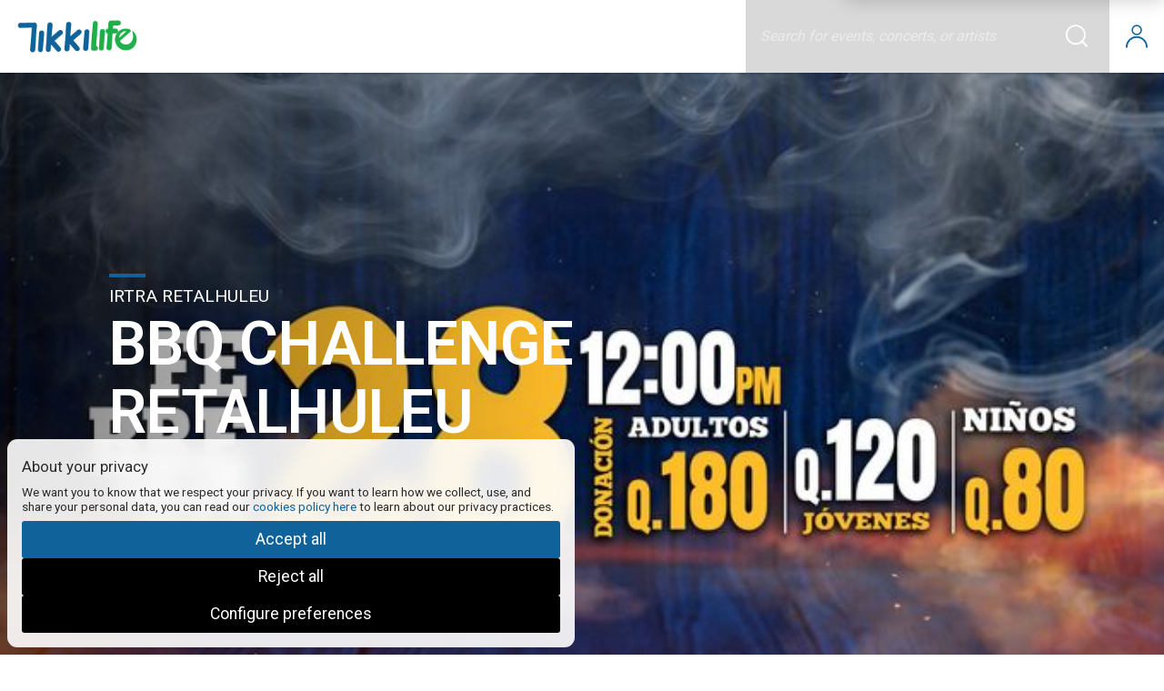

--- FILE ---
content_type: text/html;charset=ISO-8859-1
request_url: https://tikkilife.com/
body_size: 214
content:
<!DOCTYPE HTML PUBLIC "-//W3C//DTD HTML 4.0 Transitional//EN">
<html lang="en">
<head>
	<title>...</title>
    <META HTTP-EQUIV="Refresh" CONTENT="0;URL=cms">
</head>

<body>
<p style="font-size: 7pt">loading ...</p>
<script defer src="https://static.cloudflareinsights.com/beacon.min.js/vcd15cbe7772f49c399c6a5babf22c1241717689176015" integrity="sha512-ZpsOmlRQV6y907TI0dKBHq9Md29nnaEIPlkf84rnaERnq6zvWvPUqr2ft8M1aS28oN72PdrCzSjY4U6VaAw1EQ==" data-cf-beacon='{"version":"2024.11.0","token":"5647b791a87147d8a2f9092ca3db3f4f","r":1,"server_timing":{"name":{"cfCacheStatus":true,"cfEdge":true,"cfExtPri":true,"cfL4":true,"cfOrigin":true,"cfSpeedBrain":true},"location_startswith":null}}' crossorigin="anonymous"></script>
</body>
</html>


--- FILE ---
content_type: text/html;charset=UTF-8
request_url: https://tikkilife.com/tickets/inicio
body_size: 14203
content:
<!doctype html>
<!--[if IE 9]><html class="lt-ie10" lang="en" > <![endif]-->
<!--[if IE 10]><html class="ie10" lang="en" > <![endif]-->
<html class="no-js" lang="en" data-useragent="Mozilla/5.0 (compatible; MSIE 10.0; Windows NT 6.2; Trident/6.0)" >

<head>
	<meta http-equiv="content-type" content="text/html; charset=utf-8" />
	<meta http-equiv="Content-Script-Type" content="text/javascript; charset=utf-8" />
	<title>Tikkilife - Tickets en l&iacute;nea de eventos</title>
	<meta name="keywords" content="tikkilife, venta boletos, venta entradas, entradas online, tickets en l&iacute;nea, eventos en l&iacute;nea, eventos Guatemala" />
	<meta name="title" content="Tikkilife - Tickets en l&iacute;nea de eventos" />
	<meta name="description" content="Compra tus entradas online, f&aacute;cil y seguro" />
	<meta name="robots" content="index,follow" />
	<link rel="canonical" href="https://tikkilife.com/tickets/en/inicio" />

		<!-- hreflang -->
		<link rel="alternate" hreflang="es_GT" href="https://tikkilife.com/tickets/es/inicio">
		<meta name="viewport" content="user-scalable=no, width=device-width, initial-scale=1.0, maximum-scale=1.0, minimum-scale=1.0" />

	<!-- coolticket-gt-tickets-7fdf64d5d-kffb4 -->
	<!-- Version: 25.05.151 -->


	<!-- Favicon stuff -->
	
	<link rel="apple-touch-icon" sizes="180x180" href="https://d34h0zgiwfc5w2.cloudfront.net/tickets/empresa/10/icons/canal/12/favicon-180x180.png" >
	<link rel="icon" type="image/png" href="https://d34h0zgiwfc5w2.cloudfront.net/tickets/empresa/10/icons/canal/12/favicon-16x16.png" sizes="16x16">
	<link rel="icon" type="image/png" href="https://d34h0zgiwfc5w2.cloudfront.net/tickets/empresa/10/icons/canal/12/favicon-32x32.png" sizes="32x32">
	<meta name="theme-color" content="#0f639a" >
	<meta name="apple-mobile-web-app-capable" content="yes" >
	<meta name="apple-mobile-web-app-status-bar-style" content="black-translucent" ><meta name="apple-mobile-web-app-title" content="Tikkilife - Tickets en l&iacute;nea de eventos">

	<!-- FB Graph -->
	<meta property="og:type" content="article" />
	<meta property="og:title" content="Tikkilife - Tickets en l&iacute;nea de eventos"/>
	<meta property="og:description" content="Compra tus entradas online, f&aacute;cil y seguro"/>
	<meta property="og:url" content="inicio"/>
	<meta property="og:site_name" content="Genial, S.A."/>
	<meta property="og:locale" content="en_US" />


	<!-- Twitter cards -->
	<meta name="twitter:card" content="summary_large_image">
	<!-- <meta name="twitter:site" content="@palco4"> -->
	<meta name="twitter:title" content="Tikkilife - Tickets en l&iacute;nea de eventos">
	<meta name="twitter:description" content="">

	<script type="text/javascript">		
		var idioma = 'en_US';
		var idEmpresa = '10';
		var idOrganizationChannel = '10';
		var idOrganizationVenue = '10';
		var idOrganizationPromoter = '10';
		var idCanal = '12';
		var dominioCookies = 'tikkilife.com';
		var pathCookies = '/tickets';
		var urlBasePlanos = 'https://tikkilife.com/tickets/planos/';
		var urlEstaticosPlanos = 'https://d34h0zgiwfc5w2.cloudfront.net/tickets/planos/';
		var urlBase = 'https://tikkilife.com/tickets/en/';
		var urlBaseWithoutLang = 'https://tikkilife.com/tickets/';
		var tieneGTM = false;
		var urlBaseSeatsIo = '';
		var arrayVentasEnCarrito = null;
		var iframeMode = false;
		var iframeSeamless = false;
		<!-- var hideHeaderFooter = ; -->
		var iframeAutoHeight = false;
		var iframeMaxHeight = '';
		var iframeSelectTicketMode = false;
		var iframeVisualMode = '';
		var iframeIsMobileParent = 'false';
		var iframeHeightParent = '';
		var iframeTargetBlankCTA = 'false';
		var urlEstaticos = 'https://d34h0zgiwfc5w2.cloudfront.net/tickets/';
		var jsPhoneCountryCodeDefault = 'GT';
		var minHiddenInTimePurchase = '1';
		var countdownReloadEventPage = false;
		var versionNumber = '25.05.151';
		var default_lng = 'es_GT';
		var shoppinCartEnabled = false;
		var urlShoppinCart = 'eventList';		
		var entorno = '';
		var tServer = 1769107638336;
		var idBuyerLoged = null;
		var idCompanyBuyerLoged = null;
		var iframeAutoAcceptanceCookies = 'false';
		
		var originalRequest = '';
		var color = '';
		var tknX = escape('bc7e7b05-8826-4288-9c14-0b8bfbdcca81');
		var tknC = escape('');
		var countryCode = 'GT';
		var userTimezone = '';
		var affId = escape('');
		var newTransactionProcess = true;
	</script>


	<link rel="stylesheet" href="https://fonts.googleapis.com/css?family=Roboto:100,150,300,400,600&subset=latin,latin-ext" type="text/css" media="screen" />
	<link rel="stylesheet" href="css/icons/palco4icon/css/palco4icon.css" type="text/css" media="screen" />
	<link rel="stylesheet" href="css/icons/palco4web/css/palco4web.css" type="text/css" media="screen" />
    <link rel="stylesheet" href="https://tikkilife.com/tickets/css/lib/material-icons/material-design-iconic-font.min.css" type="text/css" media="screen" />
    <link rel="stylesheet" href="https://tikkilife.com/tickets/css/lib/custom-icons/font/flaticon.css" type="text/css" media="screen" />
    <link rel="stylesheet" href="https://tikkilife.com/tickets/css/lib/animate.css" type="text/css" media="screen" />
    <link rel="stylesheet" href="https://d34h0zgiwfc5w2.cloudfront.net/tickets/css/lib/lightbox.css" >
    <link rel="stylesheet" href="https://d34h0zgiwfc5w2.cloudfront.net/tickets/skin/10_Tikkilife/ticketing.css" type="text/css" media="screen" />
    <link rel="stylesheet" href="https://d34h0zgiwfc5w2.cloudfront.net/tickets/css/lib/sweetalert2.min.css" type="text/css" media="screen" />
    <link rel="stylesheet" href="https://d34h0zgiwfc5w2.cloudfront.net/tickets/css/lib/swiper.css" type="text/css" media="screen" />
    
    <script type="text/javascript" src="https://d34h0zgiwfc5w2.cloudfront.net/tickets/js/palco4_search.js" charset="utf-8"></script>

    <script type="text/javascript" src="https://d34h0zgiwfc5w2.cloudfront.net/tickets/js/lib/countries.js"></script>
    <script type="text/javascript" src="https://d34h0zgiwfc5w2.cloudfront.net/tickets/js/lib/modernizr.js"></script>
    <script type="text/javascript" src="https://d34h0zgiwfc5w2.cloudfront.net/tickets/js/lib/jquery-3.5.1.js" charset="utf-8" ></script>
    <script type="text/javascript">
		$.migrateMute = true;
		$.migrateTrace = false;
	</script>
    <script type="text/javascript" src="https://d34h0zgiwfc5w2.cloudfront.net/tickets/js/lib/jquery-migrate-3.3.0.js" charset="utf-8" ></script>
	<script type="text/javascript" src="https://d34h0zgiwfc5w2.cloudfront.net/tickets/js/lib/underscore.min.js"></script>
    <script type="text/javascript" src="https://d34h0zgiwfc5w2.cloudfront.net/tickets/js/lib/snap.svg-min.js" charset="utf-8" ></script>
    <script type="text/javascript" src="https://d34h0zgiwfc5w2.cloudfront.net/tickets/js/lib/snap.svg.zpd.js" charset="utf-8" ></script>

	<script type="text/javascript" src="https://d34h0zgiwfc5w2.cloudfront.net/tickets/js/lib/dayjs/dayjs.min.js" charset="utf-8"></script>
	<script type="text/javascript" src="https://d34h0zgiwfc5w2.cloudfront.net/tickets/js/lib/dayjs/plugin/timezone.js" charset="utf-8"></script>
	<script type="text/javascript" src="https://d34h0zgiwfc5w2.cloudfront.net/tickets/js/lib/dayjs/plugin/utc.js" charset="utf-8"></script>
	<script type="text/javascript" src="https://d34h0zgiwfc5w2.cloudfront.net/tickets/js/lib/dayjs/plugin/weekOfYear.js" charset="utf-8"></script>
	<script type="text/javascript" src="https://d34h0zgiwfc5w2.cloudfront.net/tickets/js/lib/dayjs/plugin/weekYear.js" charset="utf-8"></script>
	<script type="text/javascript" src="https://d34h0zgiwfc5w2.cloudfront.net/tickets/js/lib/dayjs/plugin/localeData.js" charset="utf-8"></script>
	<script type="text/javascript" src="https://d34h0zgiwfc5w2.cloudfront.net/tickets/js/lib/dayjs/plugin/updateLocale.js" charset="utf-8"></script>
	<script type="text/javascript" src="https://d34h0zgiwfc5w2.cloudfront.net/tickets/js/lib/dayjs/plugin/customParseFormat.js" charset="utf-8"></script>
	<script type="text/javascript" src="https://d34h0zgiwfc5w2.cloudfront.net/tickets/js/lib/dayjs/plugin/advancedFormat.js" charset="utf-8"></script>
	<script type="text/javascript" src="https://d34h0zgiwfc5w2.cloudfront.net/tickets/js/lib/dayjs/plugin/duration.js" charset="utf-8"></script>
	<script type="text/javascript" src="https://d34h0zgiwfc5w2.cloudfront.net/tickets/js/lib/dayjs/plugin/isoWeek.js" charset="utf-8"></script>
	<script type="text/javascript" src="https://d34h0zgiwfc5w2.cloudfront.net/tickets/js/lib/dayjs/locale/en_US.js" charset="utf-8"></script>
	<script type="text/javascript" src="https://d34h0zgiwfc5w2.cloudfront.net/tickets/js/lib/dayjs/plugin/localizedFormat.js" charset="utf-8"></script>

    <script type="text/javascript" src="https://d34h0zgiwfc5w2.cloudfront.net/tickets/js/lib/dropdown.min.js" charset="utf-8" ></script>
    <script type="text/javascript" src="https://d34h0zgiwfc5w2.cloudfront.net/tickets/js/lib/transition.min.js" charset="utf-8" ></script>
    <script type="text/javascript" src="https://d34h0zgiwfc5w2.cloudfront.net/tickets/js/lib/swiper.min.js" charset="utf-8" ></script>
    <script type="text/javascript" src='https://d34h0zgiwfc5w2.cloudfront.net/tickets/cachejs/currencies-10-.js' charset="utf-8"></script>
    
    <script type="text/javascript" src="https://d34h0zgiwfc5w2.cloudfront.net/tickets/js/palco4_registration.js" charset="utf-8"></script>
    <script type="text/javascript" src="https://d34h0zgiwfc5w2.cloudfront.net/tickets/js/address_editor.js" charset="utf-8"></script>
	

	<style>
			</style>
	<script type="text/javascript" src='cachejs/EventsInformationForSearchEngine-12-10-68907303.js' charset="utf-8"></script>

</head>
<body>

<div id="wrapper-content-in-body">


<!-- Spinner SVG -->
<div id="divEspera" class="contendor-spinner" style="display:none">
	<svg class="spinner-container" width="65px" height="65px" viewBox="0 0 52 52">
		<circle class="path" cx="26px" cy="26px" r="20px" fill="none" stroke-width="4px" />
	</svg>
	<br />
	<div id='divEsperaOk' style="display:none">
	</div>
	<div id='divEsperaError' style="display:none">
	</div>
</div>
<!-- FIN Spinner SVG -->

<!-- Reload message -->
<div id="message-reloaded-page-component" style="display:none">
	<div id="message-reloaded-page" style="background-color:#f5f5f5; width:125px; height:125px; padding:2rem; color:#5d6264; border-radius:0.5rem; position:relative; text-align:center; font-size:2.5rem; display:none;">
		<b id="time-left-reload"></b>
	</div>
</div>
<!-- END Reload message -->



<div class="off-canvas-wrap">
	<div class="inner-wrap">

		
		<!-- empty -->




<div class="header-dummy-on hide-for-small-only" id="header-dummy"
></div>


<header id="header-desktop" class="on-search-header"
>
    <div class="header-container">

        <div class="logo-wrapper" id="logo">
            <a title="Genial, S.A." href="Portada_Tikkilife" >
				<img alt="Genial, S.A." src="https://d34h0zgiwfc5w2.cloudfront.net/tickets/empresa/10/logo_tikkilife.png" />
			</a>
        </div>

        
		<div class="controls-wrapper">

			<div class="opt-space-wrapper" id="dropdownCarrito" style="display:none;">
				<a class="cart-btn" href="#" title="Time left to complete reservation.">
					<div class="icon-cart">
						<svg width="1em" height="1em" version="1.1" fill="none" xmlns="http://www.w3.org/2000/svg" x="0px" y="0px" style="enable-background:new 0 0 20.34 22.13;" viewBox="0 0 20.34 22.13" role="presentation">
							<path d="M10.17,15.33a4.28,4.28,0,0,0,4.28-4.28h0a.75.75,0,0,0-1.5,0,2.78,2.78,0,1,1-5.56,0,.75.75,0,0,0-1.5,0A4.28,4.28,0,0,0,10.17,15.33Z" transform="translate(0 -0.25)"/>
							<path style="fill:none;" d="M1.5,19.27a1.61,1.61,0,0,0,1.6,1.61H17.24a1.61,1.61,0,0,0,1.6-1.61V7.09H1.5Z" transform="translate(0 -0.25)"/>
							<path d="M4.56,5.59H.75A.74.74,0,0,0,0,6.32v13a3.1,3.1,0,0,0,3.09,3.11H17.24a3.1,3.1,0,0,0,3.1-3.1h0V6.34a.74.74,0,0,0-.73-.75h-15Zm14.28,1.5V19.27a1.61,1.61,0,0,1-1.6,1.61H3.1a1.61,1.61,0,0,1-1.6-1.61V7.09Z" transform="translate(0 -0.25)"/>
							<path class="path-shake" d="M15.75.94a.71.71,0,0,0-.7-.69H12.4a.7.7,0,0,0-.69.68,1.56,1.56,0,1,1-3.12,0A.68.68,0,0,0,7.9.27H5.25A.69.69,0,0,0,4.56,1h0V5.59H15.75Z" transform="translate(0 -0.25)"/>
						</svg>
					</div>
					<div class="time-text" id="temporizador-compra">--:--</div>
				</a>
			</div>

			<div class="opt-space-wrapper">


					<a href="https://tikkilife.com/tickets/en/registroUsuario" title="Log in">
						<div class="icon-user-svg">
							<svg width="1em" height="1em" version="1.1" fill="none" xmlns="http://www.w3.org/2000/svg" x="0px" y="0px" style="enable-background:new 0 0 20.13 21.32;" viewBox="0 0 20.13 21.32" role="presentation">
								<path d="M21.27,22.48a.76.76,0,0,1-.75-.75,8.56,8.56,0,1,0-17.12,0,.75.75,0,0,1-1.5,0,10.06,10.06,0,1,1,20.12,0A.75.75,0,0,1,21.27,22.48Z" transform="translate(-1.9 -1.16)"/>
								<path class="path-shake" d="M12,10.76A4.8,4.8,0,1,1,16.8,6,4.8,4.8,0,0,1,12,10.76Zm0-8.3A3.5,3.5,0,1,0,15.5,6,3.5,3.5,0,0,0,12,2.46Z" transform="translate(-1.9 -1.16)"/>
							</svg>
						</div>
					</a>


				
			</div>

			<div class="opt-space-wrapper only-mobile" id="search-wrapper-mobile">
				<a href="#" class="search-btn-mobile" aria-label="Search">
					<div class="icon-search-svg">
						<svg width="1em" height="1em" version="1.1" fill="none" xmlns="http://www.w3.org/2000/svg" x="0px" y="0px" style="enable-background:new 0 0 18.2 19.29;" viewBox="0 0 18.2 19.29" role="presentation">
							<path style="fill:none;" d="M8.64,7a6.9,6.9,0,1,0,5.11,11.51l-5.57-4a.8.8,0,0,1,.92-1.31l5.58,4a6.81,6.81,0,0,0,.86-3.32A6.91,6.91,0,0,0,8.64,7Z" transform="translate(-1.08 -1.52)"/><path d="M19.05,18.69,15.68,15.2a8.14,8.14,0,0,0,1.85-3.86,8.32,8.32,0,1,0-3,5L17.9,19.8a.8.8,0,0,0,1.13,0A.79.79,0,0,0,19.05,18.69ZM8.11,16.6a6.91,6.91,0,1,1,6.6-2.41,6.72,6.72,0,0,1-1.16,1.1A6.85,6.85,0,0,1,8.11,16.6Z" transform="translate(-1.08 -1.52)"/>
						</svg>
					</div>
				</a>
			</div>

			<div class="opt-space-wrapper no-padding-lateral no-mobile" id="search-wrapper">
				<div class="search-container">

					<div class="field-searcher-cont">
						<div class="input-search">
							
							<input type="text" class="input-search-input" id="input-search-input" onclick="searchComponentItem.showPreviewSearchResults();" onkeyup="searchComponentItem.searchBoxTyping(event)" placeholder="Search for events, concerts, or artists" autocomplete="off" aria-label="Search">
							
							<a class="search-icon-header-anim" href="#" onclick="searchComponentItem.sendSearchText(); return false;" title="Search">
								<svg width="1em" height="1em" version="1.1" fill="none" xmlns="http://www.w3.org/2000/svg" x="0px" y="0px" style="enable-background:new 0 0 18.2 19.29;" viewBox="0 0 18.2 19.29" role="presentation">
									<path style="fill:none;" d="M8.64,7a6.9,6.9,0,1,0,5.11,11.51l-5.57-4a.8.8,0,0,1,.92-1.31l5.58,4a6.81,6.81,0,0,0,.86-3.32A6.91,6.91,0,0,0,8.64,7Z" transform="translate(-1.08 -1.52)"/><path d="M19.05,18.69,15.68,15.2a8.14,8.14,0,0,0,1.85-3.86,8.32,8.32,0,1,0-3,5L17.9,19.8a.8.8,0,0,0,1.13,0A.79.79,0,0,0,19.05,18.69ZM8.11,16.6a6.91,6.91,0,1,1,6.6-2.41,6.72,6.72,0,0,1-1.16,1.1A6.85,6.85,0,0,1,8.11,16.6Z" transform="translate(-1.08 -1.52)"/>
								</svg>
							</a>
							<div class="result-layer" id="result-search-dropdown">
								<ul class="result-header-searcher" id="result-header-searcher"></ul>
							</div>
						</div>
					</div>
	
					<div class="search-button-mobile">
						<a class="search-btn" href="#" title="Time left to complete reservation.">
							<div class="icon-search-svg">
								<svg width="1em" height="1em" version="1.1" fill="none" xmlns="http://www.w3.org/2000/svg" x="0px" y="0px" style="enable-background:new 0 0 18.2 19.29;" viewBox="0 0 18.2 19.29" role="presentation">
									<path style="fill:none;" d="M8.64,7a6.9,6.9,0,1,0,5.11,11.51l-5.57-4a.8.8,0,0,1,.92-1.31l5.58,4a6.81,6.81,0,0,0,.86-3.32A6.91,6.91,0,0,0,8.64,7Z" transform="translate(-1.08 -1.52)"/><path d="M19.05,18.69,15.68,15.2a8.14,8.14,0,0,0,1.85-3.86,8.32,8.32,0,1,0-3,5L17.9,19.8a.8.8,0,0,0,1.13,0A.79.79,0,0,0,19.05,18.69ZM8.11,16.6a6.91,6.91,0,1,1,6.6-2.41,6.72,6.72,0,0,1-1.16,1.1A6.85,6.85,0,0,1,8.11,16.6Z" transform="translate(-1.08 -1.52)"/>
								</svg>
							</div>
						</a>
					</div>
	
				</div>
			</div>



		</div>
    </div>
</header>


<div id="cd-shadow-layer" class="cd-shadow-layer"></div>

<div id="cd-cart" class="cd-cart">
	<div id="listaVentasCarritoWidget">
	</div>
</div>

<div id="cd-search" class="cd-search" role="search">
	<div class="input-search">
		<div class="input-search-wrapper-mega">
			<div class="input-search-field">
				<div class="icon-search-wrapper">
					<svg width="1em" height="1em" version="1.1" fill="none" xmlns="http://www.w3.org/2000/svg" x="0px" y="0px" style="enable-background:new 0 0 18.2 19.29;" viewBox="0 0 18.2 19.29" role="presentation">
						<path d="M19.05,18.69,15.68,15.2a8.14,8.14,0,0,0,1.85-3.86,8.32,8.32,0,1,0-3,5L17.9,19.8a.8.8,0,0,0,1.13,0A.79.79,0,0,0,19.05,18.69ZM8.11,16.6a6.91,6.91,0,1,1,6.6-2.41,6.72,6.72,0,0,1-1.16,1.1A6.85,6.85,0,0,1,8.11,16.6Z" transform="translate(-1.08 -1.52)"/>
					</svg>
				</div>
				<input type="text" class="input-search-input" id="input-search-input-mobile" onclick="searchComponentItemMobile.showPreviewSearchResults();" onkeyup="searchComponentItemMobile.searchBoxTyping(event)" placeholder="Search for events, concerts, or artists" autocomplete="off">
			</div>
			<div class="input-search-close">
				<a href="#" onclick="searchComponentItemMobile.closeSearch()">Close</a>
			</div>
		</div>
		<div class="result-layer">
			<ul class="result-header-searcher" id="result-header-searcher-mobile"></ul>
		</div>
		<div class="show-more-layer">
			<a href="search">See more results</a>
		</div>
	</div>
</div>



<script type="text/javascript" src='https://d34h0zgiwfc5w2.cloudfront.net/tickets/cachejs/RecommendedLocations-10-${currentTimeStampCacheLocations}.js' charset="utf-8"></script>
<script>
var searchComponentItemMobile = null;
var searchComponentItem = null;
var registrationComponentItem = new RegistrationComponent('1', 'loginUserPopup', true, 'registrationComponentItem', null);
var geolocationEndpoint = "https://p4-k8s-geo-eur.palco4.com/";
var showLocationSearch = "false" === 'false' ? false : !! "false";
var searchMobileFullScreen = false;

document.addEventListener("DOMContentLoaded", function(event) { 
	
	var eventsSearchJson = _eventsInfoForSearchEngine.events;
	var venuesSearchJson = _eventsInfoForSearchEngine.eventVenuesValorIdList;
	var categorySearchJson = _eventsInfoForSearchEngine.eventCategoriesList;

	searchComponentItemMobile = new SearchComponent('1', eventsSearchJson, venuesSearchJson, categorySearchJson, 'input-search-input-mobile', 'result-header-searcher-mobile', hideSearchMobile, true);
	searchComponentItem = new SearchComponent('2', eventsSearchJson, venuesSearchJson, categorySearchJson, 'input-search-input', 'result-header-searcher', hideSearchMobile, false);


	var $cart_trigger = document.getElementsByClassName('cart-btn')[0];
	var $search_trigger = document.getElementsByClassName('search-btn-mobile')[0];
	var $location_trigger = document.getElementsByClassName('btn-location')[0];
	
	var $lateral_cart = document.getElementById('cd-cart');
	var $lateral_search = document.getElementById('cd-search');
	var $lateral_location = document.getElementById('cd-location');
	var $shadow_layer = document.getElementById('cd-shadow-layer');
	
	//open cart
	$cart_trigger.onclick = function(event) { 
		event.preventDefault();
		//close lateral menu (if it's open)
		toggle_panel_visibility($lateral_cart, $shadow_layer, document.body);
	}

	//search mobile
	$search_trigger.onclick = function(event) { 
		event.preventDefault();
		searchMobileFullScreen = true;
		//close lateral menu (if it's open)
		toggle_panel_visibility($lateral_search, $shadow_layer, document.body);
	}

	if(showLocationSearch)
	{
		//location mobile
		$location_trigger.onclick = function(event) { 
			event.preventDefault();
			//close lateral menu (if it's open)
			toggle_panel_visibility($lateral_location, $shadow_layer, document.body);
		}
	}

	//close lateral cart or lateral or menu or lateral location
	$shadow_layer.onclick = function(event) { 
		$lateral_cart.classList.remove('speed-in');
		$shadow_layer.classList.remove('is-visible');
		document.body.classList.remove('overflow-hidden');
	}

});

function hideSearchMobile()
{
	var $lateral_search = document.getElementById('cd-search');
	var $shadow_layer = document.getElementById('cd-shadow-layer');
	toggle_panel_visibility($lateral_search, $shadow_layer, document.body);
}

function hideLocationMobile()
{
	var $lateral_search = document.getElementById('cd-location');
	var $shadow_layer = document.getElementById('cd-shadow-layer');
	toggle_panel_visibility($lateral_search, $shadow_layer, document.body);
}

function toggle_panel_visibility ($lateral_panel, $background_layer, $body) 
{
	
	$lateral_cart = document.getElementById('cd-cart');

	if($lateral_panel.classList.contains('speed-in')) 
	{
		$lateral_panel.classList.remove('speed-in');
		$background_layer.classList.remove('is-visible');
		$body.classList.remove('overflow-hidden');
	}
	else
	{
		$lateral_panel.classList.add('speed-in');
		$background_layer.classList.add('is-visible');
		$body.classList.add('overflow-hidden');
	}
}

function showUserMenu() 
{
	document.getElementById("menu-user-option").classList.toggle("show");
}

function showLocationSelector() 
{
	getGpsLocation(false);
	document.getElementById("location-select").classList.toggle("show");
}

function getLocationsWrapper()
{
	let locationsWrapper = document.getElementById('locations-wrapper');
	let locationsWrapperMobile = document.getElementById('locations-wrapper-mobile');
	return $(window).width() <= 640 ? locationsWrapperMobile : locationsWrapper;
}

function loadRecommendedLocations()
{
	let lastSearchs = JSON.parse(localStorage.getItem("lastSearchs"));
	let lastSearchsHtml = "";
	let locationsWrapper = getLocationsWrapper();
	locationsWrapper.innerHTML = "";
	let lastSearchsPlacesNames = [];
	if(lastSearchs != null && lastSearchs.length > 0)
	{
		lastSearchs.forEach((ls, i)=> {
			lastSearchsHtml += getLastSearchHtml(ls, i);
		});
		lastSearchsPlacesNames = lastSearchs.map(ls => ls.placeName);
		locationsWrapper.innerHTML = lastSearchsHtml;
		lastSearchs.forEach((ls, i)=> {	
			document.getElementById("last-search-location_" + i).addEventListener("click", () => filterBySearch(ls));
		});
	}

	if(RecommendedLocations != null && RecommendedLocations.length > 0)
	{
		RecommendedLocations.forEach(function(loc, index) {
			fetchApiGeo(false, loc.placeName, loc.countryCode).then(res => {
				if(res != null && res.length > 0)
				{
					let restLocation = res.filter(lc => lc.placeName == loc.placeName && lastSearchsPlacesNames.find(lspn => lspn == lc.placeName) == undefined)[0];
					if(restLocation != null && Object.keys(restLocation).length > 0)
					{
						locationsWrapper.innerHTML += "<li id='recommended-location_" + index + "'>" + locationNameGenerator(restLocation) + "</li>";
						document.getElementById("recommended-location_" + index).addEventListener("click", () => filterBySearch(restLocation));
					}
				}
			});
		});
	}
}

function reload(result)
{
	result && window.location.reload();
}

function getGpsLocation(isCurrent)
{
	let innerLocationOnHeader = () => {
		let storageLocation = JSON.parse(localStorage.getItem("location"));
		if(storageLocation == null)
		{
			return;
		}
		if($(window).width() <= 640)
		{
			let LOCATION_NAME_MAX_LENGTH = 24;
			let storageLocationName = locationNameGenerator(storageLocation);
			if(storageLocationName.length > LOCATION_NAME_MAX_LENGTH)
			{
				storageLocationName = storageLocationName.slice(0, LOCATION_NAME_MAX_LENGTH);
				storageLocationName += "...";
			}
			document.getElementById("location-mobile-text").innerHTML = storageLocationName;
			if(JSON.parse(localStorage.getItem("isCurrentLocation")))
			{
				document.getElementById('current-location-option-mobile').classList.remove("show-current-location");
			}
		}
		else
		{
			document.getElementById("location-header-text").innerHTML = locationNameGenerator(storageLocation);
			if(JSON.parse(localStorage.getItem("isCurrentLocation")))
			{
				document.getElementById('current-location-option').classList.remove("show-current-location");
			}
		}
		loadRecommendedLocations();
	}

	let successCallback= (position) => {
		fetchApiGeo(true, position.coords.latitude, position.coords.longitude).then(res => {
			if(res != null && res.length > 0)
			{
				localStorage.setItem("isCurrentLocation", true);
				localStorage.setItem("location", JSON.stringify(res[0]));
				WebLocationAjax.setLocationToUserSession(res[0].latitude, res[0].longitude, reload);
			}
		});
	}

	let errorCallback = (error) => {
		localStorage.setItem("isCurrentLocation", false);
		alertaKO(polyglot.t("global.We_cant_acces_your_location"));
	};

	if(isCurrent)
	{
		navigator.geolocation.getCurrentPosition(successCallback, errorCallback);
	}
	else
	{
		innerLocationOnHeader()
	}
}

function normalizeString(text)
{
	return text.toLowerCase().trim().normalize('NFD').replace(/([^n\u0300-\u036f]|n(?!\u0303(?![\u0300-\u036f])))[\u0300-\u036f]+/gi,"$1").normalize().replace(/\s/g, ' & ');
}

function locationNameGenerator(location)
{
	let LOCATION_NAME_MAX_LENGTH = 30;
	let locationName = location.placeName + ", " + location.adminName2 + ", " + location.countryCode;
	if(locationName.length > LOCATION_NAME_MAX_LENGTH)
	{
		locationName = locationName.slice(0, LOCATION_NAME_MAX_LENGTH);
		locationName += "...";
	}
	return locationName;
}

function getLastSearchHtml(location, index)
{
	return "<li class='last-searched-location' id='last-search-location_" + index + "'>"
			+ "<p>" + locationNameGenerator(location) + "</p>"															   
			+ "<svg xmlns='http://www.w3.org/2000/svg' xmlns:xlink='http://www.w3.org/1999/xlink' viewBox='0 0 32 32'><path d='M15.993 2.667C8.627 2.667 2.667 8.633 2.667 16s5.96 13.333 13.326 13.333c7.367 0 13.34-5.966 13.34-13.333S23.36 2.667 15.993 2.667zM16 5.333c5.893 0 10.667 4.774 10.667 10.667S21.893 26.667 16 26.667 5.333 21.893 5.333 16 10.107 5.333 16 5.333zm.667 4h-2v8l6.993 4.2 1.007-1.64-6-3.56v-7z'/></svg>"
			+ "</li>";
}

const onLocationSearch = async function(event)
{
	let searchTerm;
	if(event == null)
	{
		document.getElementById('search-location').value = "";		
		document.getElementById('search-location-mobile').value = "";
		searchTerm = "";
	}
	else
	{
		searchTerm = normalizeString(event.target.value);
	}

	let locationsToShow = await fetchApiGeo(false, searchTerm, countryCode);
	let locationsWrapper = getLocationsWrapper();
	let lastSearchs = JSON.parse(localStorage.getItem("lastSearchs"));
	let existsLastSearchs = lastSearchs != null && lastSearchs.length > 0;
	let locationsCode = "";
	let lastSearchedLocationsCode = "";
	let LOCATION_NAME_MAX_LENGTH = $(window).width() <= 640 ? 30 : 35;
	let locationName;
	if(existsLastSearchs && searchTerm == "")
	{
		lastSearchs.forEach((ls, index) => {
			lastSearchedLocationsCode += getLastSearchHtml(ls, index);
		});
		locationsWrapper.innerHTML = lastSearchedLocationsCode;
		lastSearchs.forEach((ls, index) => {
			document.getElementById("last-search-location_" + index).addEventListener("click", () => filterBySearch(ls));
		});
	}
	else
	{
		if(locationsToShow != null && locationsToShow.length > 0)
		{
			locationsToShow.forEach((loc, index) => {
				locationName = locationNameGenerator(loc);
				if(locationName.length > LOCATION_NAME_MAX_LENGTH)
				{
					locationName = locationName.slice(0, LOCATION_NAME_MAX_LENGTH);
					locationName += "...";
				}
				if(!existsLastSearchs || lastSearchs.find(ls => ls.postalCode == loc.postalCode && ls.placeName == loc.placeName ) == undefined)
				{
					locationsCode += "<li id='location_" + index + "'>" + locationName + "</li>";
				}
				else
				{
					lastSearchedLocationsCode += getLastSearchHtml(loc, index);
				}
			});

			locationsWrapper.innerHTML = lastSearchedLocationsCode + locationsCode;
			let locationDOM = null;
			locationsToShow.forEach((loc, index) => {
				locationDOM = document.getElementById("location_" + index);
				if(locationDOM == null)
				{
					locationDOM = document.getElementById("last-search-location_" + index);
				}
				locationDOM.addEventListener("click", () => filterBySearch(loc));
			});
		}
		else
		{
			locationsCode = "<li>No results found</li>";
			locationsWrapper.innerHTML = locationsCode;
		}
	}
}

async function fetchApiGeo(isOfCoordinates, ...params)
{
	const ENDPOINT = isOfCoordinates ? geolocationEndpoint + "coordinates/" : geolocationEndpoint;
	const response = await fetch(ENDPOINT, {
		method: 'POST',
		body: JSON.stringify(params),
		headers: {
		'Content-Type': 'application/json'
		}
	});

	let restResponse = await response;
	if(restResponse.status != 200)
	{
		document.getElementById("location-header-text").innerHTML = "---";
		return null;
	}
	let jsonResponse = await restResponse.json();
	if(jsonResponse == null || jsonResponse.length < 1)
	{
		return null;
	}
	let jsonInCamelCase = [];
	let newObj = {};
	let separatedString = "";
	let newKey = "";
	for(let json of jsonResponse)
	{
		for (let jsonKey in json) {
			separatedString = jsonKey.split("_");
			newKey = separatedString[0];
			separatedString.forEach((ss, i) => {
				if(i > 0)
				{
					newKey += separatedString[i].charAt(0).toUpperCase() + separatedString[i].slice(1);
				}
			});
			newObj[newKey] = json[jsonKey];
		}
		jsonInCamelCase.push(newObj);
		newObj = {};
	}
  	return jsonInCamelCase;
}

function filterBySearch(loc)
{
	let lastSearchs = localStorage.getItem("lastSearchs");
	if(lastSearchs == null || lastSearchs.length === 0)
	{
		lastSearchs = [loc];
	}
	else
	{
		lastSearchs = JSON.parse(lastSearchs);
		let lastSearchPosition = lastSearchs.findIndex(ls => ls.postalCode == loc.postalCode && ls.placeName == loc.placeName);
		
		if( lastSearchPosition > 0)
		{
			let firstSearch = lastSearchs[lastSearchPosition];
			lastSearchs.splice(lastSearchPosition, 1);
			lastSearchs.unshift(firstSearch);
		}
		else if(lastSearchPosition < 0)
		{
			lastSearchs.unshift(loc);
			if(lastSearchs.length > 3)
			{
				lastSearchs = lastSearchs.slice(0, 3);
			}
		}
	}

	localStorage.setItem("lastSearchs", JSON.stringify(lastSearchs));
	localStorage.setItem("location", JSON.stringify(loc));
	localStorage.setItem("isCurrentLocation", false);
	WebLocationAjax.setLocationToUserSession(loc.latitude, loc.longitude, reload);
	
}

let debounceSearch = () => {
  let searchTimeout;

  return function executedFunction(...args) {
    let cbk = () => {
      searchTimeout = null;
      onLocationSearch(...args);
    };
    clearTimeout(searchTimeout);
    searchTimeout = setTimeout(cbk, 800);
  };
};

let debounced = debounceSearch();

function onChangeLocationSearch(event)
{
	debounced(event);
}

// Close the dropdown menu if the user clicks outside of it
window.onclick = function(event) 
{
	let dropdown;
	if (!event.target.matches('.btn-empty-in')) {
		dropdown = document.getElementById("menu-user-option");
		if (dropdown != null && dropdown.classList.contains('show')) {
			dropdown.classList.remove('show');
		}
	}
	if (!event.target.matches('.search-btn-mobile') && !event.target.matches('.input-search-input'))
	{
		if(!searchMobileFullScreen)
		{
			dropdown = document.getElementById("result-search-dropdown");
			if (dropdown != null)
			{
				setTimeout(function(){
					searchComponentItem.hidePreview(event);
				}, 100)	
			}
		}
	}
	
	if (showLocationSearch && !event.target.matches('.btn-location') && !event.target.matches('.search-location')) {
		dropdown = document.getElementById("location-select");
		if (dropdown.classList.contains('show')) {
			dropdown.classList.remove('show');
		}
	}
}

if(JSON.parse(localStorage.getItem("location")) != null && showLocationSearch)
{
	getGpsLocation(false);
}


</script>
<div class="layer-bg" id="layer-bg"></div>

		

<div class="cookies_msg_wrapper" id="cookieCapa" style="display:none;">
	<div class="cookies_alert" id="p4_cookies_alert_info">
		<div class="cookies_msg_wrapper_content">
			<h3>About your privacy</h3>
			<p>We want you to know that we respect your privacy. If you want to learn how we collect, use, and share your personal data, you can read our <a href="cookiePolicy" >cookies policy here</a> to learn about our privacy practices.</p>
		</div>
		<div class="cookies_msg_wrapper_actions">
			<button href="#" onclick="acceptAllCookies()" class="button tiny expand radius primary">Accept all</button>
			<button onclick="declineCookies()" class="button tiny expand radius secondary">Reject all</button>
			<button href="#" onclick="showCookieOptions()" class="button tiny expand radius secondary">Configure preferences</button>
		</div>
	</div>
	<div class="cookies_configuration" id="p4_cookies_configuration" style="display:none">
		<div class="cookies_configuration_list">
			<div class="cookies_type">
				<div class="cookies_type_info">
					<h4>Analytics</h4>
					<p>The data can be used in various ways. But the main goal is to gain insights from the web usage of customers, such as the number of visits and the source of traffic. In this case, we could use Google Analytics, Google Tag Manager, and Meta Pixel Ads or others.</p>
				</div>
				<div class="cookies_type_switch">
					<input id="adsCookiesSwitch" type="checkbox" class="switch" checked>
				</div>
			</div>
			<div class="cookies_type">
				<div class="cookies_type_info">
					<h4>Essentials</h4>
					<p>To provide essential services, such as handling requests for products and services, managing payments, offering customer support, processing orders and transactions, confirming user information, keeping your account active on our platform, facilitating your participation in public areas of our site, communicating with you, detecting and monitoring security events, safeguarding against malicious or illegal actions, and resolving errors that affect the intended functionality.</p>
				</div>
				<div class="cookies_type_switch">
					<input id="adsCookiesEssentials" type="checkbox" class="switch" checked disabled>
				</div>
			</div>
			<button onclick="saveOptionsCookies()" class="button tiny expand radius primary">Save</button>
		</div>
	</div>
</div>


<!-- ventana modal politica de privacidad -->
<div id="cookiesModal" class="reveal-modal" data-reveal>
	<div id="divContenidoPoliticaCookies" ></div>
	<a class="close-reveal-modal">&#215;</a>
</div>
<!-- FIN ventana politica de privacidad -->

<script>
const adsCookiesString = localStorage.getItem('adsCookies');
var adsCookiesStatus = null;

if(iframeAutoAcceptanceCookies != null && iframeAutoAcceptanceCookies == 'true')
{
	adsCookiesStatus = true;
	acceptAllCookies();
}
else
{
	if(adsCookiesString != null)
	{
		adsCookiesStatus = (adsCookiesString === 'true');	
	}	
}

if(adsCookiesStatus == null)
{
	document.getElementById("p4_cookies_configuration").style.display = "none";
	document.getElementById("p4_cookies_alert_info").style.display = "flex";
	document.getElementById("cookieCapa").style.display = "block";
}
else
{
	document.getElementById("p4_cookies_configuration").style.display = "none";

	if(adsCookiesStatus)
	{
		loadGTagConsent();
	}
}

function loadGTagConsent()
{
	if (typeof window.gtag === 'function')
	{
		gtag('consent', 'update', {
			ad_storage: adsCookiesStatus ? 'granted' : 'denied',
			ad_user_data: adsCookiesStatus ? 'granted' : 'denied',
            ad_personalization: adsCookiesStatus ? 'granted' : 'denied',
			analytics_storage: adsCookiesStatus ? 'granted' : 'denied',
			functionality_storage: adsCookiesStatus ? 'granted' : 'denied',
			personalization_storage: adsCookiesStatus ? 'granted' : 'denied',
			security_storage: 'granted'
		});
	}
	else
	{
		setTimeout(_ => {
			loadGTagConsent();
		}, 50);
	}
}

function acceptAllCookies()
{
	// Save ads cookies
	localStorage.setItem('adsCookies', 'true');
	document.getElementById("cookieCapa").style.display = "none";
	loadGTagConsent();
}

function showCookieOptions()
{
	document.getElementById("p4_cookies_configuration").style.display = "flex";
	document.getElementById("p4_cookies_alert_info").style.display = "none";
}

function saveOptionsCookies()
{
	const adsCookiesSwitch = document.getElementById('adsCookiesSwitch');
	const isChecked = adsCookiesSwitch.checked;
	
	// Save ads cookies
	localStorage.setItem('adsCookies', isChecked.toString());	
	document.getElementById("cookieCapa").style.display = "none";
	
	//Load web analytics?
	if(isChecked)
	{
		window.adsCookiesStatus = true;
		loadWebAnalytics();
		loadGTagConsent();
	}
}

function declineCookies()
{
	window.adsCookiesStatus = false;
	localStorage.setItem('adsCookies', 'false');
	document.getElementById("cookieCapa").style.display = "none";
}
</script><div id="cont-body-element-global" class="contenedor-cuerpo">
			





<div class="promotion-carousel" data-sort-localization-widget="false">
  <div class="promotions">

<div class="promotion" id="section1" style="background-image: url('https://d34h0zgiwfc5w2.cloudfront.net/tickets/img_web/3/43/43/s_banner.jpg')">
  <div class="shade"></div>
  <div class="row promo-detail cycle-overlay">
    <div class="promo-text">
        <span class="dash"></span>
        <span class="promo-flag">IRTRA Retalhuleu</span>
        <div class="copy">
          <div class="headline">BBQ Challenge Retalhuleu 2026</div>
          <p class="description">Una experiencia donde el fuego reúne, el sabor conecta y el ambiente se vive al máximo. </p>
        </div>
        <div class="buttons">
        </div>
    </div>
  </div>
</div>
  </div>
</div>

<script type="text/javascript">
const ele = '.promotion-carousel';
const $window = $(window);
const viewportHeight = $window.height();

let ui = {
  promo: ele + ' .promotion',
  promoText: ele + ' .promo-text',
  navigationItems: '.navigation a' };


function isOnScreen(el) {
  const viewport = {
    top: $window.scrollTop() };


  viewport.bottom = viewport.top + viewportHeight;

  const bounds = el.offset();
  bounds.bottom = el.offset().top + el.outerHeight();

  return !(viewport.bottom < bounds.top || viewport.top > bounds.bottom);
}

class ScrollEvents {

  run() {
    const $promo = $('.promotion');
    const $promoText = $('.promo-text');

    function smoothScroll(target) {
      $('body, html').animate({ 'scrollTop': target.offset().top }, 600);
    }

    $(ui.navigationItems).on('click', e => {
      e.preventDefault();
      smoothScroll($(e.currentTarget.hash));
    });

    $window.on('scroll', () => {

      $(ui.promo).toArray().forEach(el => {
        const $el = $(el);
        if (isOnScreen($el)) {
          this.scrolly($el);
        }
      });
      this.updateNavigation();
      this.fadeAtTop($(ui.promoText));
    });

    this.updateNavigation();
  }

  scrolly(el) {
    const topOffset = el.offset().top;
    const height = el.height();
    let scrollTop = $window.scrollTop();
    const maxPixels = height / 4;
    const percentageScrolled = (scrollTop - topOffset) / height;
    let backgroundOffset = maxPixels * percentageScrolled;

    backgroundOffset = Math.round(Math.min(maxPixels, Math.max(0, backgroundOffset)));

    el.css(`background-position`, `right 0px top ${backgroundOffset}px`);
  }

  fadeAtTop(el) {
    const startPos = 0.15;

    el.toArray().forEach(el => {
      const $el = $(el);
      let position = $el.offset().top - $window.scrollTop() + viewportHeight / 6;
      let opacity = position < viewportHeight * startPos ? position / (viewportHeight * startPos) * 1 : 1;
      
      $el.css('opacity', opacity);
    });
  }

  updateNavigation() {
    $(ui.promo).toArray().forEach(el => {
      let $el = $(el);
      let activeSection = $(`.navigation a[href="#${$el.attr('id')}"]`).data('number') - 1;

      if ($el.offset().top - $window.height() / 2 < $window.scrollTop() && $el.offset().top + $el.height() - $window.height() / 2 > $window.scrollTop()) {
        $(ui.navigationItems).eq(activeSection).addClass('active');
      } else {
        $(ui.navigationItems).eq(activeSection).removeClass('active');
      }
    });
  }}
;

const scrollEvents = new ScrollEvents();

scrollEvents.run();
</script>

<!-- close widget , dont remove -->
</div>

	<div class="row" id="events_list_rounded_6" data-sort-localization-widget="false">
		<div class="events-list-rounded-container columns large-12">




<div class="event-list-rounded-element event-card row collapse mb1 hide-for-small-only">
	<div class="large-12 medium-12 columns contenedor-evento-listado-desktop">
							
		<div class="large-6 medium-6 columns noPaddingRight image-wrapper">
			<a title="Buy ticket BBQ Challenge Retalhuleu 2026" href="https://tikkilife.com/tickets/en/bbq-challenge-retalhuleu-2026" class="reLink" style="opacity:1 !important;">
				<div class="reContImagen">
					<div class="banner">
						<picture><source srcset="https://d34h0zgiwfc5w2.cloudfront.net/tickets/img_web/3/43/43/l_banner.webp" media="(min-width: 900px)" type="image/webp"><source srcset="https://d34h0zgiwfc5w2.cloudfront.net/tickets/img_web/3/43/43/m_banner.webp" media="(min-width: 700px)" type="image/webp"><source srcset="https://d34h0zgiwfc5w2.cloudfront.net/tickets/img_web/3/43/43/s_banner.webp" media="(max-width: 401px)" type="image/webp"><source srcset="https://d34h0zgiwfc5w2.cloudfront.net/tickets/img_web/3/43/43/l_banner.jpg" media="(min-width: 900px)" type="image/jpg"><source srcset="https://d34h0zgiwfc5w2.cloudfront.net/tickets/img_web/3/43/43/m_banner.jpg" media="(min-width: 700px)" type="image/jpg"><source srcset="https://d34h0zgiwfc5w2.cloudfront.net/tickets/img_web/3/43/43/s_banner.jpg" media="(max-width: 401px)" type="image/jpg"><img src="https://d34h0zgiwfc5w2.cloudfront.net/tickets/img_web/3/43/43/s_banner.jpg" alt="alttext"></picture>
					</div>
					<div class="reSombra"></div>
					<div class="reTexto">
						<div>View event</div>
					</div>
				</div>
			</a>
		</div>
		<div class="large-6 medium-6 columns event-info">

			<div class="ban-desktop-contenedor">
				<div class="ban-desktop-container">
					<div class="ban-desktop-middle-top w100">
						<h2 class="tit-h2-desktop">BBQ Challenge Retalhuleu 2026</h2>
						<h3 class="ban-desktop-text ban-desktop-litRecinto">
							IRTRA Retalhuleu
						</h3>

						<span class="resumen-desktop">								
							Una experiencia donde el fuego reúne, el sabor conecta y el ambiente se vive al máximo. 										
						</span>
					</div>

					<div class="ban-desktop-middle w100">
							<a title="Buy ticket BBQ Challenge Retalhuleu 2026" class="button radius fontGr" href="https://tikkilife.com/tickets/en/bbq-challenge-retalhuleu-2026" target="_blank" >
									Buy tickets
							</a>
					</div>
				</div>
			</div>
			
		</div>
	</div> 
</div>

<div class="row show-for-small-only">
	<div class="group columns medium-6 sinPaddingLateral" >

		<a title="Buy ticket BBQ Challenge Retalhuleu 2026" href="https://tikkilife.com/tickets/en/bbq-challenge-retalhuleu-2026" class="reLink" style="opacity:1 !important;">

			<picture><source srcset="https://d34h0zgiwfc5w2.cloudfront.net/tickets/img_web/3/43/43/l_banner.webp" media="(min-width: 900px)" type="image/webp"><source srcset="https://d34h0zgiwfc5w2.cloudfront.net/tickets/img_web/3/43/43/m_banner.webp" media="(min-width: 700px)" type="image/webp"><source srcset="https://d34h0zgiwfc5w2.cloudfront.net/tickets/img_web/3/43/43/s_banner.webp" media="(max-width: 401px)" type="image/webp"><source srcset="https://d34h0zgiwfc5w2.cloudfront.net/tickets/img_web/3/43/43/l_banner.jpg" media="(min-width: 900px)" type="image/jpg"><source srcset="https://d34h0zgiwfc5w2.cloudfront.net/tickets/img_web/3/43/43/m_banner.jpg" media="(min-width: 700px)" type="image/jpg"><source srcset="https://d34h0zgiwfc5w2.cloudfront.net/tickets/img_web/3/43/43/s_banner.jpg" media="(max-width: 401px)" type="image/jpg"><img src="https://d34h0zgiwfc5w2.cloudfront.net/tickets/img_web/3/43/43/s_banner.jpg" alt="alttext"></picture>

			<div class="ban-mov-container">
				<div class="ban-mov-middle">
					<div class="ban-mov-middle-text-cont left">


					<h2 class="ban-mov-text-blanco ban-mov-litEspec">BBQ Challenge Retalhuleu 2026</h2>

					<h6 class="ban-mov-text-blanco ban-mov-litRecinto">
						<span></span>
						·
						IRTRA Retalhuleu
					</h6>
					</div>
				</div>
				
			</div>
	    </a>
	</div>
</div>
		</div>
	</div>


</div>

		
<!-- Footer -->
<footer class="footer-default footer-mobile" >

	<div class="row content-footer">

		<div class="large-6 medium-4 small-6 columns end">
			<label>
				<b>About</b>
			</label>
			<ul class="links-footer">
				<li>
					<a title="Contact" href="https://tikkilife.com/tickets/en/contactaConNosotros">Contact</a>
				</li>
				<li>
					<a title="Legal Information" class="reveal-link" onclick="$('#condicionesLegalesModal').foundation('reveal', 'open')" data-reveal-id="condicionesLegalesModal">Legal Information</a>
				</li>
			</ul>
		</div>

		<div class="large-3 medium-4 small-6 columns">
			<div class="content-max">
	    	 	<label>
	    	 		<b>Language</b>
	    	 	</label>
					<div class="ui selection dropdown" id="language-selector" tabindex="0" role="combobox" aria-haspopup="listbox" aria-expanded="false" aria-label="Language">
					  <input name="gender" value="default" type="hidden">
					  <i class="dropdown icon"></i>
					  <span class="text">English</span>
					  <div class="menu">
							<div class="item" data-value="Español">
								<a data-clc="clcsi" data-lng-nav="es" class="changeLang ctrl-change-lng" href="https://tikkilife.com/tickets/es/">Español</a>
							</div>
					  </div>
					</div>
			</div>
		</div>

		<div class="large-3 medium-4 small-6 columns" id="sel-currency-footer">
			<div class="content-max">
	    	 	<label>
	    	 		<b>Currency</b> &nbsp;
	    	 		<span id="tooltip-currency-info" data-tooltip aria-haspopup="true" class="has-tip" title="Orders are always paid in the original currency. Values for other currencies are estimates, and may fluctuate due to exchange rate or currency exchange surcharges."><i class="zmdi zmdi-help mr05"></i></span>
	    	 	</label>
				<div class="ui selection dropdown" id="currency-selector" tabindex="0" role="combobox" aria-haspopup="listbox" aria-expanded="false" aria-label="Currency">
				  <i class="dropdown icon"></i>
				  <span class="text" id="selectedCurrency">GTQ Q</span>
				  <div class="menu">
						<div class="item" data-value="GTQ">
							<a href="#"><label id="currencyGTQ">GTQ Q</label></a>
						</div>
						<div class="item" data-value="USD">
							<a href="#"><label id="currencyUSD">USD $</label></a>
						</div>
				  </div>
				</div>
			</div>
		</div>

	</div>

		<div class="row content-footer social-icons align-center">
			<div class="large-8 medium-10 small-10 columns large-centered medium-centered small-centered">
					<a href="https://www.facebook.com/tikkilife.gt/?locale=es_LA" target="_blank"><span class="palco4-icon palco4icon-facebook"></span></a>
					<a href="https://www.instagram.com/tikkilife/" target="_blank"><span class="palco4-icon palco4icon-instagram"></span></a>
					<a href="https://wa.me/50256953968" target="_blank"><span class="palco4-icon palco4icon-whatsapp"></span></a>
			</div>
		</div>

	<div class="row content-footer sub-logos">
		<div class="large-12 medium-12 small-12 columns">
			<div class="logos-footer-mark" style="width:100%">
				<img id="logo-company-footer" class="logo-company-footer centered-logo" width="100%" height="auto" alt="Genial, S.A." src="https://d34h0zgiwfc5w2.cloudfront.net/tickets/empresa/10/logo_tikkilife.png" style="margin-left: auto; margin-right: auto; margin-bottom:1.5rem; display: block;" />
			</div>
		</div>
		<div class="large-12 medium-12 small-12 columns name-company" style="text-align:center">
				<span>&copy;&nbsp;Tikkilife, 2026.  Todos los derechos reservados.</span>
		</div>
	</div>

	<div class="row dummyPie" style="display:none;">&nbsp;</div>

	<div class="row dummyPieCompra" style="display:none;">&nbsp;</div>

</footer>
<!-- FIN Footer -->


<script>
$(document).ready(function()
{
	if(typeof modo != "undefined")
	{
		$(".dummyPieCompra").show();
		$(".dummyPie").hide();
	}

});
</script>

<style>
.footer-default .content-footer .logos-footer-mark .cont-logo-palco4
{
	display: none !important;
}
</style><!-- ventana modal Condiciones Legales -->
<div id="condicionesLegalesModal" class="reveal-modal" data-reveal>
	<div id="divContenidoCondicionesLegales" ></div>
	<a title="close" class="close-reveal-modal">&#215;</a>
</div>
<!-- FIN ventana Condiciones Legales -->

<!-- ventana modal politica de privacidad -->
<div id="politicaPrivacidadModal" class="reveal-modal" data-reveal>
	<div id="divContenidoPoliticaPrivacidad" ></div>
	<a title="close" class="close-reveal-modal">&#215;</a>
</div>
<!-- FIN ventana politica de privacidad -->

		<!-- components modal -->
		<div class="modal-background-general" style="display:none">
			<div class="modal-closer"></div>
			<div id="modal-background-template"></div>
		</div>


	</div>
</div>

<form id="formAddToCart" action="https://tikkilife.com/tickets/en/productAddedToCart" method="post">
	<input type="hidden" id="localizador" name="localizador" value="" />
	<input type="hidden" id="idVenta" name="idVenta" value="" />
	<input type="hidden" id="numTarjetaFidelizacion" name="numTarjetaFidelizacion" value="" />
</form>

<form id="checkoutForm" action="https://tikkilife.com/tickets/en/packages" method="post">
	<input type="hidden" id="pay_booking_reference" name="localizador" value="" />
	<input type="hidden" id="pay_idVenta" name="idVenta" value="" />
	<input type="hidden" id="pay_numTarjetaFidelizacion" name="numTarjetaFidelizacion" value="" />
</form>

<form id="formTransferTickets" action="https://tikkilife.com/tickets/en/transferTickets" method="post">
	<input type="hidden" id="transferId" name="transferId" value="" />
</form>

<form id="formSurvey" action="https://tikkilife.com/tickets/en/survey" method="post">
	<input type="hidden" id="surveyId" name="surveyId" value="" />
	<input type="hidden" id="whereIsShown" name="whereIsShown" value="1" />
</form>

<form id="formInvitationsDetailsTickets" action="https://tikkilife.com/tickets/en/invitationsDetails" method="post">
	<input type="hidden" name="eventId" value=""/>
	<input type="hidden" name="sessionId" value="" />
	<input type="hidden" name="promotionalCodeToApply" value="" />
</form>

<form id="formRegisteredToPurchaseFlow" action="https://tikkilife.com/tickets/en/comprarEvento?idEvento=" method="post">
	<input type="hidden" id="eventIdForm" name="eventId" value="" />
</form>

<form id="formProcesoCompra" action="https://tikkilife.com/tickets/en/comprarEvento" method="post">
	<input type="hidden" id="idEventoForm" name="idEvento" />
	<input type="hidden" id="idSesionForm" name="idSesion" />
	<input type="hidden" id="promotionalCodeToApplyForm" name="promotionalCodeToApply" />
</form>

<form id="formRenovarAbono" action="renovarAbono" method="post">
	<input type="hidden" name="idVenta" id="idVentaAbono" value='' />
</form>

<form id="formContinuar" action="editarPerfilUsuario" method="post">
</form>

</div>

<script type="text/javascript">
	var numVentaProcesoDeCompra = null;
	var numVentaFinalizadaCompra = null;
</script>

<script type="text/javascript" src="https://d34h0zgiwfc5w2.cloudfront.net/tickets/dwr/engine.js" charset="utf-8"></script>
<script type="text/javascript" src="https://tikkilife.com/tickets/dwr/interface/EntradasAjax.js" charset="utf-8"></script>
<script type="text/javascript" src="https://tikkilife.com/tickets/dwr/interface/CompraAjax.js" charset="utf-8"></script>
<script type="text/javascript" src="https://tikkilife.com/tickets/dwr/interface/PaymentsAjax.js" charset="utf-8"></script>
<script type="text/javascript" src="https://tikkilife.com/tickets/dwr/interface/IdentityCardsAjax.js" charset="utf-8"></script>
<script type="text/javascript" src="https://tikkilife.com/tickets/dwr/interface/PagandoCheckAjax.js" charset="utf-8"></script>
<script type="text/javascript" src="https://tikkilife.com/tickets/dwr/interface/GiftCardsAjax.js" charset="utf-8"></script>
<script type="text/javascript" src="https://tikkilife.com/tickets/dwr/interface/AddressEditorAjax.js" charset="utf-8"></script>
<script type="text/javascript" src="https://tikkilife.com/tickets/dwr/interface/WebLocationAjax.js" charset="utf-8"></script>
<script type="text/javascript" src="https://tikkilife.com/tickets/dwr/interface/SessionsAjax.js" charset="utf-8"></script>
<script type="text/javascript">
dwr.engine._defaultPath = urlBaseWithoutLang + "dwr";
EntradasAjax._path = dwr.engine._defaultPath;
CompraAjax._path = dwr.engine._defaultPath;
PaymentsAjax._path = dwr.engine._defaultPath;
PagandoCheckAjax._path = dwr.engine._defaultPath;
GiftCardsAjax._path = dwr.engine._defaultPath;
AddressEditorAjax._path = dwr.engine._defaultPath;
WebLocationAjax._path = dwr.engine._defaultPath;
SessionsAjax._path = dwr.engine._defaultPath;
</script>
<script type="text/javascript" src="https://d34h0zgiwfc5w2.cloudfront.net/tickets/js/lib/foundation.min.js" charset="utf-8"></script>
<script type="text/javascript" src="https://d34h0zgiwfc5w2.cloudfront.net/tickets/js/lib/foundation.topbar.js"></script>
<script type="text/javascript" src="https://d34h0zgiwfc5w2.cloudfront.net/tickets/js/lib/foundation.offcanvas.js"></script>
<script type="text/javascript" src="https://d34h0zgiwfc5w2.cloudfront.net/tickets/js/lib/foundation.clearing.js"></script>
<script type="text/javascript" src="https://d34h0zgiwfc5w2.cloudfront.net/tickets/js/lib/sweetalert2.min.js" charset="utf-8"></script>
<script type="text/javascript" src="https://d34h0zgiwfc5w2.cloudfront.net/tickets/js/lib/jquery.blockUI.js" charset="utf-8"></script>
<script type="text/javascript" src="https://d34h0zgiwfc5w2.cloudfront.net/tickets/js/lib/jquery.cookie.js" charset="utf-8"></script>
<script type="text/javascript" src='https://d34h0zgiwfc5w2.cloudfront.net/tickets/js/lib/polyglot.min.js' charset="utf-8"></script>

<script type="text/javascript" src='https://d34h0zgiwfc5w2.cloudfront.net/tickets/v25.05.151/locales/msg_js_front_en_US.js' charset="utf-8"></script>

<script type="text/javascript" src='https://d34h0zgiwfc5w2.cloudfront.net/tickets/cachejs/TextosLegales-10-en_US-68907303.js' charset="utf-8"></script>

<script type="text/javascript" src='https://d34h0zgiwfc5w2.cloudfront.net/tickets/js/cms.js' charset="utf-8"></script>
<script type="text/javascript" src='https://d34h0zgiwfc5w2.cloudfront.net/tickets/js/lib/swiper.min.js' charset="utf-8"></script>
<script type="text/javascript">
var polyglot = new Polyglot({phrases: messages});
polyglot.locale('en');	
</script>
<script type="text/javascript" src="https://d34h0zgiwfc5w2.cloudfront.net/tickets/js/palco4_localized_texts.js" charset="utf-8"></script>
<script type="text/javascript" src="https://d34h0zgiwfc5w2.cloudfront.net/tickets/js/palco4_layout.js" charset="utf-8"></script>
<script type="text/javascript" src="https://d34h0zgiwfc5w2.cloudfront.net/tickets/js/palco4_util.js" charset="utf-8"></script>
<script type="text/javascript" src="https://d34h0zgiwfc5w2.cloudfront.net/tickets/js/palco4_localization.js" charset="utf-8"></script>
<script type="text/javascript" src="https://d34h0zgiwfc5w2.cloudfront.net/tickets/js/palco4_validation.js" charset="utf-8"></script>
<script type="text/javascript" src="https://d34h0zgiwfc5w2.cloudfront.net/tickets/js_bundle/palco4_global_web.js" charset="utf-8"></script>
<script type="text/javascript" src="https://d34h0zgiwfc5w2.cloudfront.net/tickets/js/palco4_registration.js" charset="utf-8"></script>
<script type="text/javascript" src="https://d34h0zgiwfc5w2.cloudfront.net/tickets/js/googleTagManager.js" charset="utf-8"></script>


<!-- Bugfix Microsoft IE 11 (problem with Object.assign) -->
<script type="text/javascript">
if(navigator.appName == 'Microsoft Internet Explorer')
{
	loadScript("https://d34h0zgiwfc5w2.cloudfront.net/tickets/js/lib/polyfill.js", function(){});
}
</script>

<!-- Google reCaptcha -->
<script>
var dataLayerAction = null;
var dataLayer = [];

var denyExternalUrlsMode = false;
var disableCaptcha = true;	


// Analytics
const CONFIG_GA4 = [
	{
	  "name": "uaGlobal", 
	  "value": 'G-CCZMZVSTPV'
	},
	{
	  "name": "ga4Channel",
	  "value": 'G-CCZMZVSTPV'
	},
	{
	  "name": "ga4Venue",
	  "value": ''
	},
	{
	  "name": "ga4Promoter", 
	  "value": ''
	},
	{
	  "name": "ga4Event", 
	  "value": ''
	}
];

var analyticsStatus = {
	gtagConfigured : (CONFIG_GA4[0].value  != null && CONFIG_GA4[0].value  != ""),
	gtmConfigured : (gtmCode != ""),
	gtagInitialized : false,
	gtmInitialized : false
};

// DataLayer
var gtmCode = 'GTM-P6DF4FC5';
var dataLayerP4 = {"action":"Portada_Tikkilife","providerId":"10","provider":"Genial, S.A.","promoterId":"10","promoter":"Genial, S.A.","channelId":"12","siteName":"palco4","page":"Portada_Tikkilife","accomodationSuggestWeb":"false"};
dataLayerAction = dataLayerP4.action;

if(denyExternalUrlsMode != null && denyExternalUrlsMode != true && adsCookiesStatus == true)
{
	loadWebAnalytics();
}
</script>

<script type="text/javascript">
	var MODE_IFRAME = 1;
	var MODE_POPUP_REGULAR = 2;
	var MODE_POPUP_SMALL = 3;
	var MODE_POPUP_FULL = 4;
	var MODE_POPUP_NEW_WINDOW = 6;
	//Iframe load js (The file is required to work the widget)
	if(iframeMode)
	{
		var s = document.createElement("script");
	    s.src = urlEstaticos+"js/widgetIframePalco_child.js";
	    document.querySelector("head").appendChild(s);

    	if(parseInt(iframeVisualMode) == MODE_POPUP_REGULAR || parseInt(iframeVisualMode) == MODE_POPUP_SMALL || parseInt(iframeVisualMode) == MODE_POPUP_FULL)
    	{
    		var maxHeightIframe = parseInt(iframeMaxHeight) + 'px';

    		if(parseInt(iframeVisualMode) == MODE_POPUP_REGULAR)
	    	{
	    		maxHeightIframe = (parseInt(iframeHeightParent) - 60) + "px";
	    		if(iframeIsMobileParent)
	    		{
	    			maxHeightIframe = parseInt(iframeHeightParent) + "px";
	    		}
	    	}
	    	else if(parseInt(iframeVisualMode) == MODE_POPUP_SMALL)
	    	{
	    		maxHeightIframe = (parseInt(iframeHeightParent) - 200) + "px";
	    		if(iframeIsMobileParent || iframeIsMobileParent == "true")
	    		{
	    			maxHeightIframe = parseInt(iframeHeightParent) + "px";
	    		}
	    	}
	    	else if(parseInt(iframeVisualMode) == MODE_POPUP_FULL)
	    	{
	    		maxHeightIframe = (parseInt(iframeHeightParent) - 60) + "px";
	    	}


	    	if(iframeMaxHeight.indexOf("calc") != -1)
	    	{
	    		maxHeightIframe = iframeMaxHeight;
	    	}

	    	$("#wrapper-content-in-body").css({'height': maxHeightIframe,'max-height': maxHeightIframe, 'overflow-y': 'scroll' });
    	}
    	else if((iframeAutoHeight != null && iframeAutoHeight == false) && (iframeMaxHeight != null && iframeMaxHeight.length > 0))
    	{
    		var maxHeightIframe = parseInt(iframeMaxHeight) + 'px';
	    	if(iframeMaxHeight.indexOf("calc") != -1)
	    	{
	    		maxHeightIframe = iframeMaxHeight;
	    	}

	    	$("#wrapper-content-in-body").css({'height': maxHeightIframe, 'max-height': maxHeightIframe, 'overflow-y': 'scroll' });
    	}


	}
</script>

<script type="text/javascript" src="https://d34h0zgiwfc5w2.cloudfront.net/tickets/js/template_web.js" charset="utf-8" ></script>

<script type="text/javascript" src='https://d34h0zgiwfc5w2.cloudfront.net/tickets/cachejs/JsonBusquedaEvento-12-10-68907303.js' charset="utf-8"></script>
<script type="text/javascript" src='https://d34h0zgiwfc5w2.cloudfront.net/tickets/cachejs/MultiLngEventsCnl-10-12-en_US-68907303.js' charset="utf-8"></script>
<script type="text/javascript" src='https://d34h0zgiwfc5w2.cloudfront.net/tickets/js/buscador.js' charset="utf-8"></script>

<script defer src="https://static.cloudflareinsights.com/beacon.min.js/vcd15cbe7772f49c399c6a5babf22c1241717689176015" integrity="sha512-ZpsOmlRQV6y907TI0dKBHq9Md29nnaEIPlkf84rnaERnq6zvWvPUqr2ft8M1aS28oN72PdrCzSjY4U6VaAw1EQ==" data-cf-beacon='{"version":"2024.11.0","token":"5647b791a87147d8a2f9092ca3db3f4f","r":1,"server_timing":{"name":{"cfCacheStatus":true,"cfEdge":true,"cfExtPri":true,"cfL4":true,"cfOrigin":true,"cfSpeedBrain":true},"location_startswith":null}}' crossorigin="anonymous"></script>
</body>
</html>


--- FILE ---
content_type: text/css
request_url: https://tikkilife.com/tickets/css/icons/palco4icon/css/palco4icon.css
body_size: 3207
content:
@font-face {
  font-family: 'palco4icon';
  src: url('../font/palco4icon.eot?40911588');
  src: url('../font/palco4icon.eot?40911588#iefix') format('embedded-opentype'),
       url('../font/palco4icon.woff2?40911588') format('woff2'),
       url('../font/palco4icon.woff?40911588') format('woff'),
       url('../font/palco4icon.ttf?40911588') format('truetype'),
       url('../font/palco4icon.svg?40911588#palco4icon') format('svg');
  font-weight: normal;
  font-style: normal;
}
/* Chrome hack: SVG is rendered more smooth in Windozze. 100% magic, uncomment if you need it. */
/* Note, that will break hinting! In other OS-es font will be not as sharp as it could be */
/*
@media screen and (-webkit-min-device-pixel-ratio:0) {
  @font-face {
    font-family: 'palco4icon';
    src: url('../font/palco4icon.svg?40911588#palco4icon') format('svg');
  }
}
*/
[class^="palco4icon-"]:before, [class*=" palco4icon-"]:before {
  font-family: "palco4icon";
  font-style: normal;
  font-weight: normal;
  speak: never;

  display: inline-block;
  text-decoration: inherit;
  width: 1em;
  margin-right: .2em;
  text-align: center;
  /* opacity: .8; */

  /* For safety - reset parent styles, that can break glyph codes*/
  font-variant: normal;
  text-transform: none;

  /* fix buttons height, for twitter bootstrap */
  line-height: 1em;

  /* Animation center compensation - margins should be symmetric */
  /* remove if not needed */
  margin-left: .2em;

  /* you can be more comfortable with increased icons size */
  /* font-size: 120%; */

  /* Font smoothing. That was taken from TWBS */
  -webkit-font-smoothing: antialiased;
  -moz-osx-font-smoothing: grayscale;

  /* Uncomment for 3D effect */
  /* text-shadow: 1px 1px 1px rgba(127, 127, 127, 0.3); */
}

.palco4icon-money-off:before { content: '\e800'; } /* '' */
.palco4icon-sector-1:before { content: '\e801'; } /* '' */
.palco4icon-sector-2:before { content: '\e802'; } /* '' */
.palco4icon-sector-3:before { content: '\e803'; } /* '' */
.palco4icon-sector-4:before { content: '\e804'; } /* '' */
.palco4icon-sector-5:before { content: '\e805'; } /* '' */
.palco4icon-sector-6:before { content: '\e806'; } /* '' */
.palco4icon-sector-7:before { content: '\e807'; } /* '' */
.palco4icon-sector-8:before { content: '\e808'; } /* '' */
.palco4icon-lightning-bolt-shadow:before { content: '\e809'; } /* '' */
.palco4icon-lightning:before { content: '\e80a'; } /* '' */
.palco4icon-cinema-3:before { content: '\e80b'; } /* '' */
.palco4icon-web:before { content: '\e80c'; } /* '' */
.palco4icon-ticket-office:before { content: '\e80d'; } /* '' */
.palco4icon-shield:before { content: '\e80e'; } /* '' */
.palco4icon-time-2:before { content: '\e80f'; } /* '' */
.palco4icon-settings-2:before { content: '\e810'; } /* '' */
.palco4icon-check-1:before { content: '\e811'; } /* '' */
.palco4icon-interface:before { content: '\e812'; } /* '' */
.palco4icon-qr_refresh:before { content: '\e813'; } /* '' */
.palco4icon-qr:before { content: '\e814'; } /* '' */
.palco4icon-youtube:before { content: '\e815'; } /* '' */
.palco4icon-linkedin:before { content: '\e8f7'; } /* '' */
.palco4icon-minus_balance:before { content: '\e8f9'; } /* '' */
.palco4icon-expired_balance:before { content: '\e8fa'; } /* '' */
.palco4icon-add_balance:before { content: '\e8fb'; } /* '' */
.palco4icon-room:before { content: '\e989'; } /* '' */
.palco4icon-tiktok:before { content: '\ea0d'; } /* '' */
.palco4icon-whatsapp-1:before { content: '\ea0e'; } /* '' */
.palco4icon-telegram:before { content: '\ea12'; } /* '' */
.palco4icon-zoom_logo:before { content: '\ea14'; } /* '' */
.palco4icon-home-delivery:before { content: '\ea19'; } /* '' */
.palco4icon-delivery-fast:before { content: '\ea1a'; } /* '' */
.palco4icon-delivery-fast-solid:before { content: '\ea1d'; } /* '' */
.palco4icon-cancel_print:before { content: '\ea2e'; } /* '' */
.palco4icon-long-arrow-up:before { content: '\eaec'; } /* '' */
.palco4icon-long-arrow-down:before { content: '\eaed'; } /* '' */
.palco4icon-001-drag:before { content: '\eba4'; } /* '' */
.palco4icon-002-drag-2:before { content: '\eba5'; } /* '' */
.palco4icon-003-drag-1:before { content: '\eba6'; } /* '' */
.palco4icon-004-sort:before { content: '\eba7'; } /* '' */
.palco4icon-spotify:before { content: '\ec2a'; } /* '' */
.palco4icon-fav-ticket:before { content: '\ec2b'; } /* '' */
.palco4icon-youtube-1:before { content: '\ec2c'; } /* '' */
.palco4icon-microsoft-teams:before { content: '\ec2d'; } /* '' */
.palco4icon-live-streaming:before { content: '\ec2e'; } /* '' */
.palco4icon-outlook:before { content: '\ec2f'; } /* '' */
.palco4icon-yahoo:before { content: '\ec30'; } /* '' */
.palco4icon-instagram:before { content: '\ec31'; } /* '' */
.palco4icon-youtube-logo:before { content: '\ec32'; } /* '' */
.palco4icon-streaming:before { content: '\ec33'; } /* '' */
.palco4icon-zoom_logo-1:before { content: '\ec34'; } /* '' */
.palco4icon-vimeo:before { content: '\ec35'; } /* '' */
.palco4icon-calendar-1:before { content: '\f100'; } /* '' */
.palco4icon-time-1:before { content: '\f101'; } /* '' */
.palco4icon-coins-1:before { content: '\f102'; } /* '' */
.palco4icon-money-1:before { content: '\f103'; } /* '' */
.palco4icon-coins:before { content: '\f104'; } /* '' */
.palco4icon-light-bolt:before { content: '\f105'; } /* '' */
.palco4icon-assignment-account:before { content: '\f106'; } /* '' */
.palco4icon-assignment-alert:before { content: '\f107'; } /* '' */
.palco4icon-file-1:before { content: '\f108'; } /* '' */
.palco4icon-scissors:before { content: '\f109'; } /* '' */
.palco4icon-commerce:before { content: '\f10a'; } /* '' */
.palco4icon-agenda:before { content: '\f10b'; } /* '' */
.palco4icon-assignment:before { content: '\f10c'; } /* '' */
.palco4icon-cinema-2:before { content: '\f10d'; } /* '' */
.palco4icon-cinema-1:before { content: '\f10e'; } /* '' */
.palco4icon-cinema:before { content: '\f10f'; } /* '' */
.palco4icon-home:before { content: '\f110'; } /* '' */
.palco4icon-balance-wallet:before { content: '\f111'; } /* '' */
.palco4icon-paint:before { content: '\f112'; } /* '' */
.palco4icon-pen:before { content: '\f113'; } /* '' */
.palco4icon-writing:before { content: '\f114'; } /* '' */
.palco4icon-interface-1:before { content: '\f115'; } /* '' */
.palco4icon-money-2:before { content: '\f116'; } /* '' */
.palco4icon-bike:before { content: '\f117'; } /* '' */
.palco4icon-technology:before { content: '\f118'; } /* '' */
.palco4icon-block:before { content: '\f119'; } /* '' */
.palco4icon-settings-1:before { content: '\f11a'; } /* '' */
.palco4icon-avatar:before { content: '\f11b'; } /* '' */
.palco4icon-book:before { content: '\f11c'; } /* '' */
.palco4icon-magnifying-glass-browser:before { content: '\f11d'; } /* '' */
.palco4icon-bookmark:before { content: '\f11e'; } /* '' */
.palco4icon-time-3:before { content: '\f11f'; } /* '' */
.palco4icon-bug:before { content: '\f120'; } /* '' */
.palco4icon-bus:before { content: '\f121'; } /* '' */
.palco4icon-diagram:before { content: '\f122'; } /* '' */
.palco4icon-car:before { content: '\f125'; } /* '' */
.palco4icon-card-membership:before { content: '\f127'; } /* '' */
.palco4icon-card-giftcard:before { content: '\f128'; } /* '' */
.palco4icon-card:before { content: '\f129'; } /* '' */
.palco4icon-case:before { content: '\f12d'; } /* '' */
.palco4icon-chart-donut:before { content: '\f130'; } /* '' */
.palco4icon-chart:before { content: '\f131'; } /* '' */
.palco4icon-close-circle:before { content: '\f135'; } /* '' */
.palco4icon-close:before { content: '\f136'; } /* '' */
.palco4icon-code-setting:before { content: '\f138'; } /* '' */
.palco4icon-collection-bookmark:before { content: '\f13c'; } /* '' */
.palco4icon-collection-item-9:before { content: '\f14a'; } /* '' */
.palco4icon-collection-plus:before { content: '\f14e'; } /* '' */
.palco4icon-collection-text:before { content: '\f150'; } /* '' */
.palco4icon-cutlery:before { content: '\f153'; } /* '' */
.palco4icon-delete:before { content: '\f154'; } /* '' */
.palco4icon-edit:before { content: '\f158'; } /* '' */
.palco4icon-email:before { content: '\f15a'; } /* '' */
.palco4icon-eye-off:before { content: '\f15b'; } /* '' */
.palco4icon-eye:before { content: '\f15c'; } /* '' */
.palco4icon-flag:before { content: '\f162'; } /* '' */
.palco4icon-flash-auto:before { content: '\f164'; } /* '' */
.palco4icon-flash-off:before { content: '\f165'; } /* '' */
.palco4icon-flash:before { content: '\f166'; } /* '' */
.palco4icon-font:before { content: '\f16a'; } /* '' */
.palco4icon-fullscreen:before { content: '\f16d'; } /* '' */
.palco4icon-globe-alt:before { content: '\f171'; } /* '' */
.palco4icon-image-o:before { content: '\f17e'; } /* '' */
.palco4icon-label-heart:before { content: '\f186'; } /* '' */
.palco4icon-label:before { content: '\f187'; } /* '' */
.palco4icon-layers:before { content: '\f18c'; } /* '' */
.palco4icon-lock-open:before { content: '\f18f'; } /* '' */
.palco4icon-lock:before { content: '\f191'; } /* '' */
.palco4icon-mail-send:before { content: '\f194'; } /* '' */
.palco4icon-mall:before { content: '\f195'; } /* '' */
.palco4icon-map:before { content: '\f196'; } /* '' */
.palco4icon-money-box:before { content: '\f198'; } /* '' */
.palco4icon-money:before { content: '\f19a'; } /* '' */
.palco4icon-more-vert:before { content: '\f19b'; } /* '' */
.palco4icon-more:before { content: '\f19c'; } /* '' */
.palco4icon-open-in-new:before { content: '\f1a3'; } /* '' */
.palco4icon-pin:before { content: '\f1ab'; } /* '' */
.palco4icon-power:before { content: '\f1af'; } /* '' */
.palco4icon-print:before { content: '\f1b0'; } /* '' */
.palco4icon-puzzle-piece:before { content: '\f1b1'; } /* '' */
.palco4icon-refresh-alt:before { content: '\f1b8'; } /* '' */
.palco4icon-refresh:before { content: '\f1b9'; } /* '' */
.palco4icon-roller:before { content: '\f1ba'; } /* '' */
.palco4icon-search-in-file:before { content: '\f1c0'; } /* '' */
.palco4icon-search:before { content: '\f1c3'; } /* '' */
.palco4icon-seat:before { content: '\f1c4'; } /* '' */
.palco4icon-settings:before { content: '\f1c6'; } /* '' */
.palco4icon-shield-check:before { content: '\f1c7'; } /* '' */
.palco4icon-shield-security:before { content: '\f1c8'; } /* '' */
.palco4icon-shopping-basket:before { content: '\f1c9'; } /* '' */
.palco4icon-shopping-cart-plus:before { content: '\f1ca'; } /* '' */
.palco4icon-shopping-cart:before { content: '\f1cb'; } /* '' */
.palco4icon-sort-amount-desc:before { content: '\f1ce'; } /* '' */
.palco4icon-store:before { content: '\f1d4'; } /* '' */
.palco4icon-thumb-down:before { content: '\f1dc'; } /* '' */
.palco4icon-thumb-up:before { content: '\f1de'; } /* '' */
.palco4icon-ticket-star:before { content: '\f1df'; } /* '' */
.palco4icon-translate:before { content: '\f1e3'; } /* '' */
.palco4icon-wallpaper:before { content: '\f1e8'; } /* '' */
.palco4icon-window-maximize:before { content: '\f1ea'; } /* '' */
.palco4icon-window-minimize:before { content: '\f1eb'; } /* '' */
.palco4icon-alert-circle-o:before { content: '\f1f0'; } /* '' */
.palco4icon-alert-octagon:before { content: '\f1f2'; } /* '' */
.palco4icon-alert-polygon:before { content: '\f1f3'; } /* '' */
.palco4icon-alert-triangle:before { content: '\f1f4'; } /* '' */
.palco4icon-help:before { content: '\f1f6'; } /* '' */
.palco4icon-info-outline:before { content: '\f1f7'; } /* '' */
.palco4icon-info:before { content: '\f1f8'; } /* '' */
.palco4icon-notifications-active:before { content: '\f1f9'; } /* '' */
.palco4icon-accounts-add:before { content: '\f1ff'; } /* '' */
.palco4icon-account-box-o:before { content: '\f201'; } /* '' */
.palco4icon-account-box:before { content: '\f203'; } /* '' */
.palco4icon-account-circle:before { content: '\f205'; } /* '' */
.palco4icon-account:before { content: '\f207'; } /* '' */
.palco4icon-accounts-list:before { content: '\f20b'; } /* '' */
.palco4icon-accounts:before { content: '\f20d'; } /* '' */
.palco4icon-face:before { content: '\f20e'; } /* '' */
.palco4icon-mood-bad:before { content: '\f213'; } /* '' */
.palco4icon-mood:before { content: '\f214'; } /* '' */
.palco4icon-walk:before { content: '\f216'; } /* '' */
.palco4icon-cloud-upload:before { content: '\f21e'; } /* '' */
.palco4icon-download:before { content: '\f220'; } /* '' */
.palco4icon-file-plus:before { content: '\f221'; } /* '' */
.palco4icon-file-text:before { content: '\f222'; } /* '' */
.palco4icon-file:before { content: '\f223'; } /* '' */
.palco4icon-folder-outline:before { content: '\f224'; } /* '' */
.palco4icon-copy:before { content: '\f237'; } /* '' */
.palco4icon-format-color-text:before { content: '\f242'; } /* '' */
.palco4icon-format-list-bulleted:before { content: '\f247'; } /* '' */
.palco4icon-format-list-numbered:before { content: '\f248'; } /* '' */
.palco4icon-format-subject:before { content: '\f24e'; } /* '' */
.palco4icon-redo:before { content: '\f253'; } /* '' */
.palco4icon-undo:before { content: '\f258'; } /* '' */
.palco4icon-comment-list:before { content: '\f262'; } /* '' */
.palco4icon-comments:before { content: '\f266'; } /* '' */
.palco4icon-check-circle-u:before { content: '\f268'; } /* '' */
.palco4icon-check-circle:before { content: '\f269'; } /* '' */
.palco4icon-check-square:before { content: '\f26a'; } /* '' */
.palco4icon-check:before { content: '\f26b'; } /* '' */
.palco4icon-circle-o:before { content: '\f26c'; } /* '' */
.palco4icon-circle:before { content: '\f26d'; } /* '' */
.palco4icon-dot-circle:before { content: '\f26f'; } /* '' */
.palco4icon-minus-circle-outline:before { content: '\f270'; } /* '' */
.palco4icon-minus:before { content: '\f273'; } /* '' */
.palco4icon-plus-circle-o:before { content: '\f275'; } /* '' */
.palco4icon-plus-circle:before { content: '\f276'; } /* '' */
.palco4icon-plus:before { content: '\f278'; } /* '' */
.palco4icon-star:before { content: '\f27d'; } /* '' */
.palco4icon-camera:before { content: '\f28c'; } /* '' */
.palco4icon-desktop-mac:before { content: '\f291'; } /* '' */
.palco4icon-floppy:before { content: '\f297'; } /* '' */
.palco4icon-laptop:before { content: '\f2a7'; } /* '' */
.palco4icon-smartphone-iphone:before { content: '\f2cc'; } /* '' */
.palco4icon-smartphone-lock:before { content: '\f2cf'; } /* '' */
.palco4icon-smartphone:before { content: '\f2d4'; } /* '' */
.palco4icon-tablet:before { content: '\f2d8'; } /* '' */
.palco4icon-arrow-left:before { content: '\f2ea'; } /* '' */
.palco4icon-arrow-split:before { content: '\f2ef'; } /* '' */
.palco4icon-chevron-down:before { content: '\f2f9'; } /* '' */
.palco4icon-chevron-left:before { content: '\f2fa'; } /* '' */
.palco4icon-chevron-right:before { content: '\f2fb'; } /* '' */
.palco4icon-long-arrow-left:before { content: '\f2ff'; } /* '' */
.palco4icon-square-down:before { content: '\f308'; } /* '' */
.palco4icon-square-right:before { content: '\f309'; } /* '' */
.palco4icon-swap-vertical:before { content: '\f30c'; } /* '' */
.palco4icon-trending-up:before { content: '\f310'; } /* '' */
.palco4icon-apps:before { content: '\f313'; } /* '' */
.palco4icon-view-agenda:before { content: '\f316'; } /* '' */
.palco4icon-view-column:before { content: '\f319'; } /* '' */
.palco4icon-view-comfy:before { content: '\f31a'; } /* '' */
.palco4icon-view-compact:before { content: '\f31b'; } /* '' */
.palco4icon-view-dashboard:before { content: '\f31c'; } /* '' */
.palco4icon-view-list-alt:before { content: '\f31f'; } /* '' */
.palco4icon-view-module:before { content: '\f321'; } /* '' */
.palco4icon-view-quilt:before { content: '\f322'; } /* '' */
.palco4icon-calendar-alt:before { content: '\f32e'; } /* '' */
.palco4icon-calendar-check:before { content: '\f32f'; } /* '' */
.palco4icon-calendar-close:before { content: '\f330'; } /* '' */
.palco4icon-calendar:before { content: '\f332'; } /* '' */
.palco4icon-time-countdown:before { content: '\f333'; } /* '' */
.palco4icon-time-interval:before { content: '\f334'; } /* '' */
.palco4icon-time-restore-setting:before { content: '\f335'; } /* '' */
.palco4icon-time:before { content: '\f337'; } /* '' */
.palco4icon-apple:before { content: '\f33c'; } /* '' */
.palco4icon-facebook:before { content: '\f343'; } /* '' */
.palco4icon-google-maps:before { content: '\f349'; } /* '' */
.palco4icon-google-plus:before { content: '\f34d'; } /* '' */
.palco4icon-google:before { content: '\f34e'; } /* '' */
.palco4icon-share:before { content: '\f35b'; } /* '' */
.palco4icon-twitter:before { content: '\f360'; } /* '' */
.palco4icon-aspect-ratio-alt:before { content: '\f364'; } /* '' */
.palco4icon-filter-center-focus:before { content: '\f382'; } /* '' */
.palco4icon-leak:before { content: '\f38e'; } /* '' */
.palco4icon-eject-alt:before { content: '\f39c'; } /* '' */
.palco4icon-play:before { content: '\f3aa'; } /* '' */
.palco4icon-playlist-plus:before { content: '\f3ac'; } /* '' */
.palco4icon-replay:before { content: '\f3b2'; } /* '' */
.palco4icon-stop:before { content: '\f3b6'; } /* '' */
.palco4icon-n-1-square:before { content: '\f3bd'; } /* '' */
.palco4icon-n-2-square:before { content: '\f3be'; } /* '' */
.palco4icon-n-3-square:before { content: '\f3bf'; } /* '' */
.palco4icon-confirmation-number:before { content: '\f3d4'; } /* '' */
.palco4icon-flip-to-back:before { content: '\f3da'; } /* '' */
.palco4icon-flip-to-front:before { content: '\f3db'; } /* '' */
.palco4icon-play-for-work:before { content: '\f3e2'; } /* '' */
.palco4icon-paypal:before { content: '\f3fb'; } /* '' */
.palco4icon-whatsapp:before { content: '\f405'; } /* '' */


--- FILE ---
content_type: text/javascript;charset=utf-8
request_url: https://tikkilife.com/tickets/dwr/interface/PagandoCheckAjax.js
body_size: 8123
content:

if (typeof Zona != "function") {
  function Zona() {
    this.puerta = null;
    this.aforo = null;
    this.hasGenericView = null;
    this.color = null;
    this.idPlanoZona = null;
    this.litZona = null;
    this.litZonaMultiidioma = null;
    this.acceso = null;
    this.coordenadas = null;
    this.seatmapExtraImages = [];
    this.numerada = null;
    this.orientacionEscenario = null;
    this.idPlanoGrupoZonas = null;
    this.viewType = null;
    this.idPlanoSala = null;
    this.idZona = null;
    this.orden = null;
    this.parentZone = null;
    this.idGrupoZonas = null;
  }
}

if (typeof Informe != "function") {
  function Informe() {
    this.reportPreProcess = null;
    this.ficherosSubreport = [];
    this.grupo = null;
    this.tipoInforme = null;
    this.active = null;
    this.fechaSesion = null;
    this.grupoMI = null;
    this.nombreMI = null;
    this.perfiles = [];
    this.queryInforme = null;
    this.nombre = null;
    this.idGrupoInformes = null;
    this.filtersQuery = null;
    this.idInforme = null;
    this.fichero = null;
    this.reportPostProcess = null;
    this.companyTypes = [];
    this.campos = [];
    this.fechaOperacion = null;
  }
}

if (typeof Producto != "function") {
  function Producto() {
    this.descripcion = null;
    this.idMainProduct = null;
    this.esEntrada = null;
    this.idParentTier = null;
    this.hasImage = null;
    this.hasQtyPrintGroupTicket = null;
    this.idProductType = null;
    this.idMainProductPackage = null;
    this.minTicketsMultipass = null;
    this.cantidadProductosPaquete = [];
    this.quantityStep = null;
    this.mandatoryShipping = null;
    this.iva = null;
    this.maxAmountPerTicket = null;
    this.idRecinto = null;
    this.variant = null;
    this.custom1 = null;
    this.custom2 = null;
    this.esPaquete = null;
    this.destacado = null;
    this.subitemsJson = null;
    this.imagenTemp = null;
    this.litProductoMultiidioma = null;
    this.salePlace = null;
    this.noIncluirResumenPrecios = null;
    this.idLoyaltyClub = null;
    this.imagen = null;
    this.cantidadMaxima = null;
    this.idEventMultipass = null;
    this.advanceBlockingDays = null;
    this.imprimeVale = null;
    this.cantidadMinima = null;
    this.idProductosPaquete = [];
    this.qtyPrintGroupTicket = null;
    this.messageEmail = null;
    this.urlLegalInformation = null;
    this.litProducto = null;
    this.preselectedInsurance = null;
    this.taxId = null;
    this.litTipoProducto = null;
    this.esDestacado = null;
    this.allowsSecondaryMarket = null;
    this.idProducto = null;
    this.idTipoPrecio = null;
    this.messageThankYouPage = null;
    this.idTipoProducto = null;
    this.maxTicketsMultipass = null;
    this.activo = null;
  }
}

if (typeof Comprador != "function") {
  function Comprador() {
    this.notes = null;
    this.jobTitle = null;
    this.idioma = null;
    this.nif = null;
    this.instagram = null;
    this.idComprador = null;
    this.personValidated = null;
    this.idCardType = null;
    this.oauthId = null;
    this.twitter = null;
    this.licensePlate = null;
    this.phoneValidated = null;
    this.apellidosFonetico = null;
    this.tiktok = null;
    this.genero = null;
    this.idBuyerType = null;
    this.customCompr1 = null;
    this.datePersonValidatedStr = null;
    this.idEmpresa = null;
    this.emergencyContactPhoneCountryCode = null;
    this.telefono = null;
    this.oauthProvider = null;
    this.distrito = null;
    this.externalIdJson = null;
    this.fechaAltaStr = null;
    this.customCompr2 = null;
    this.direccion = null;
    this.lastEmail = null;
    this.nombreFonetico = null;
    this.userValidator = null;
    this.urlImagen = null;
    this.emergencyContactPhone = null;
    this.nationality = null;
    this.phoneCountryCode = null;
    this.passwd = null;
    this.acceptSecondOptIn = null;
    this.profileImgUrl = null;
    this.stateCode = null;
    this.poblacion = null;
    this.youtube = null;
    this.ultimoAccesoStr = null;
    this.modificado = null;
    this.provincia = null;
    this.nombre = null;
    this.snapchat = null;
    this.company = null;
    this.department = null;
    this.email = null;
    this.aceptaOfertas = null;
    this.apellidos = null;
    this.address2 = null;
    this.emergencyContactName = null;
    this.facebook = null;
    this.cp = null;
    this.pais = null;
    this.token = null;
    this.fileAttachmentsValidation = null;
    this.sexo = null;
    this.emailValidated = null;
    this.fechaNacimientoStr = null;
    this.username = null;
  }
}

if (typeof SesionCanal != "function") {
  function SesionCanal() {
    this.idCanal = null;
    this.ticketsSold = null;
    this.litCanal = null;
    this.ticketsBooked = null;
    this.acroCanal = null;
    this.fechaInicioVentaStr = null;
    this.fechaFinVentaStr = null;
    this.ticketsBlocked = null;
    this.capacity = null;
  }
}

if (typeof SurveyAnswer != "function") {
  function SurveyAnswer() {
    this.surveyId = null;
    this.surveyAnswerJson = null;
    this.purchaseId = null;
    this.surveyAnswerDatetimeStr = null;
    this.surveyAnswerId = null;
    this.localizator = null;
  }
}

if (typeof PagandoCheckCard != "function") {
  function PagandoCheckCard() {
    this.country = null;
    this.noExt = null;
    this.zipCode = null;
    this.cvv = null;
    this.city = null;
    this.userId = null;
    this.expMonth = null;
    this.expYear = null;
    this.street = null;
    this.district = null;
    this.name = null;
    this.state = null;
    this.pan = null;
  }
}

if (typeof DatosVenta != "function") {
  function DatosVenta() {
    this.idCanalVenta = null;
    this.cancellationReasonCustom = null;
    this.litSesion = null;
    this.nif = null;
    this.idComprador = null;
    this.nombre = null;
    this.idVenta = null;
    this.purchasedTickets = null;
    this.importeTotal = null;
    this.cancellationTypeId = null;
    this.idEventType = null;
    this.idRecinto = null;
    this.numSinImprimir = null;
    this.idEmpresa = null;
    this.telefono = null;
    this.codigoBarras = null;
    this.email = null;
    this.fechaLiberacionReserva = null;
    this.numEntradas = null;
    this.oauthProvider = null;
    this.tokenTrans = null;
    this.apellidos = null;
    this.idEvento = null;
    this.fechaOperacionStr = null;
    this.localizadorExterno = null;
    this.buyerName = null;
    this.fechaCelebracionStr = null;
    this.importe = null;
    this.localizador = null;
    this.numImpresiones = null;
    this.fechaLiberacionReservaStr = null;
    this.urlPago = null;
    this.idEstado = null;
    this.idTipoReserva = null;
    this.idBuyer = null;
    this.idSesion = null;
    this.esAbono = null;
    this.importeDetalle = null;
    this.litEvento = null;
    this.utilizaLitSesion = null;
    this.bookingDate = null;
    this.nombreRecinto = null;
    this.bookingDateStr = null;
    this.cancelledTicketsNumber = null;
    this.importePagado = null;
  }
}

if (typeof PlantillaPrecios != "function") {
  function PlantillaPrecios() {
    this.idRecinto = null;
    this.idPricetableType = null;
    this.colorPlantilla = null;
    this.idPlantillaPrecios = null;
    this.idSala = null;
    this.activo = null;
    this.defaultSpecialPriceTemplate = null;
    this.nombrePlantilla = null;
  }
}

if (typeof TarjetaFidelizacion != "function") {
  function TarjetaFidelizacion() {
    this.isNewGift = null;
    this.tipoTarjeta = null;
    this.strFechaCaducidadPuntos = null;
    this.emailReceivingGift = null;
    this.giftSender = null;
    this.active = null;
    this.idCategoriaFidelizacion = null;
    this.idFideOperacionCodigoDesc = null;
    this.puntos = null;
    this.idComprador = null;
    this.acumPoints = null;
    this.litCategoria = null;
    this.themeImage = null;
    this.strFechaRegistro = null;
    this.emailMessage = null;
    this.strLastUseDate = null;
    this.numTarjeta = null;
    this.recipientName = null;
    this.comprador = null;
    this.idEmpresa = null;
    this.lastOperationDateStr = null;
    this.saldoPromociones = [];
    this.strFechaCaducidad = null;
    this.cardBeneficiaries = null;
  }
}

if (typeof SolicitudButacas != "function") {
  function SolicitudButacas() {
    this.separateSeats = null;
    this.permitirButacasSeparadas = null;
    this.message = null;
    this.butacasAsignadas = [];
  }
}

if (typeof GroupPromotionPriceTemplate != "function") {
  function GroupPromotionPriceTemplate() {
    this.idPriceTemplate = null;
    this.active = null;
    this.idGroupPromotion = null;
  }
}

if (typeof GrupoZonas != "function") {
  function GrupoZonas() {
    this.zonas = [];
    this.ordenGz = null;
    this.coordenadasGz = null;
    this.parentGroupZone = null;
    this.aforoGz = null;
    this.idPlanoGrupoZonas = null;
    this.idPlanoSala = null;
    this.idSala = null;
    this.litGrupoZonas = null;
    this.idGrupoZonas = null;
    this.litGrupoZonasMultiidioma = null;
    this.colorGz = null;
  }
}

if (typeof IdValor != "function") {
  function IdValor() {
    this.valor = null;
    this.id = null;
    this.valor2 = null;
  }
}

if (typeof SpecialProductPrice != "function") {
  function SpecialProductPrice() {
    this.litProduct = null;
    this.protectionType = null;
    this.salePlace = null;
    this.protectionSettingsJson = null;
    this.idVenue = null;
    this.idProductType = null;
    this.idPriceTemplate = null;
    this.imprimeVale = null;
    this.idPriceType = null;
    this.channels = null;
    this.iva = null;
    this.preselectedInsurance = null;
    this.taxId = null;
    this.paymentMethods = null;
    this.percentage = null;
    this.idProduct = null;
    this.maximum = null;
    this.fixedAmount = null;
    this.minimum = null;
  }
}

if (typeof DetalleVenta != "function") {
  function DetalleVenta() {
    this.idCanalVenta = null;
    this.idPromotionApplied = null;
    this.litZona = null;
    this.ivaComisionUsuario = null;
    this.litButaca = null;
    this.fechaDetalleStr = null;
    this.cancellationReasonCustom = null;
    this.idLoyaltyPromotion = null;
    this.idLoyaltyOperation = null;
    this.idProductType = null;
    this.idVenta = null;
    this.promotionCodeApplied = null;
    this.importeTotal = null;
    this.titularNif = null;
    this.codigoBarras = null;
    this.esPaquete = null;
    this.puertaAcceso = null;
    this.idUsuarioVenta = null;
    this.titularIdCardType = null;
    this.nSeq = null;
    this.litChannelSaleAcronym = null;
    this.idSala = null;
    this.promoterId = null;
    this.fechaLiberacionReservaStr = null;
    this.messageEmail = null;
    this.productVenueId = null;
    this.litTipoProducto = null;
    this.messageThankYouPage = null;
    this.litChannelPrintedAcronym = null;
    this.protectionApiData = null;
    this.seasonPassPrintingType = null;
    this.ticketNumber = null;
    this.litUserSaleStr = null;
    this.direccionIpImpresion = null;
    this.esEntrada = null;
    this.modificado = null;
    this.pctIvaComisionUsuario = null;
    this.fechaImpresionStr = null;
    this.isPromoGift = null;
    this.nSeqPago = null;
    this.titularNombre = null;
    this.idCupo = null;
    this.idVentaGroupPromotion = null;
    this.descuento = null;
    this.jsonBreakdownTaxFee = null;
    this.idMecanismoRecogida = null;
    this.packageId = null;
    this.fechaAccesoStr = null;
    this.litEventoSesion = null;
    this.precioOriginalOferta = null;
    this.taxLabel = null;
    this.fechaLiberacionReservaMillis = null;
    this.idPriceType = null;
    this.esAbono = null;
    this.litEvento = null;
    this.invoiceId = null;
    this.idProducto = null;
    this.idTipoProducto = null;
    this.litFila = null;
    this.feeInvoiceId = null;
    this.litSesion = null;
    this.litRecinto = null;
    this.newSeatUpgrade = null;
    this.points = null;
    this.newZoneUpgrade = null;
    this.numeroImpresiones = null;
    this.fechaReservaStr = null;
    this.idRecinto = null;
    this.numTicket = null;
    this.litUserPrintedStr = null;
    this.attendeeChangesCounter = null;
    this.idEventoAbono = null;
    this.newRowUpgrade = null;
    this.serialNumber = null;
    this.idEvento = null;
    this.esEntradaAbono = null;
    this.fechaCelebracionStr = null;
    this.idUsuarioAcceso = null;
    this.importe = null;
    this.imprimeVale = null;
    this.appliedDetails = null;
    this.idSesion = null;
    this.urlLegalInformation = null;
    this.litProducto = null;
    this.nSeqOriginal = null;
    this.fechaLiberacionReservaInformadaStr = null;
    this.cantidad = null;
    this.fechaLiberacionReservaInformadaMillis = null;
    this.idPlantillaPrecios = null;
    this.idZona = null;
    this.isTable = null;
    this.idUsuarioImpresion = null;
    this.litChannelPrintedStr = null;
    this.sessionOnlyStreaming = null;
    this.litChannelSaleStr = null;
    this.loyaltyCardNumber = null;
    this.loyaltyOperationType = null;
    this.idButaca = null;
    this.importeComisionUsuario = null;
    this.cancellationType = null;
    this.posId = null;
    this.sinFecha = null;
    this.dato2 = null;
    this.iva = null;
    this.dato1 = null;
    this.idEventType = null;
    this.newProductUpgrade = null;
    this.jsonBreakdownTax = null;
    this.idCanalImpresion = null;
    this.isNew = null;
    this.promotionAmountUsed = null;
    this.protectionSentDateStr = null;
    this.idEstado = null;
    this.esComponentePaquete = null;
    this.pctIva = null;
  }
}

if (typeof FidePromocion != "function") {
  function FidePromocion() {
    this.bgDesign = null;
    this.descripcion = null;
    this.maxAmountGiftCard = null;
    this.numberCodeLength = null;
    this.litPromotionCard = null;
    this.numberCodeFormat = null;
    this.litPromotionCardMultiidioma = null;
    this.tagId = null;
    this.ticketsPerUser = null;
    this.strFechaInicio = null;
    this.puntosPendientes = null;
    this.allowCustomGiftCardAmount = null;
    this.litCategoria = null;
    this.minAmountGiftCard = null;
    this.cardsCounter = null;
    this.zoneId = null;
    this.imagenBg = null;
    this.promoPrefix = null;
    this.channelId = null;
    this.preventMixedPayments = null;
    this.colorTextCard = null;
    this.promoCodeObservations = null;
    this.promotionType = null;
    this.productId = null;
    this.strFechaFin = null;
    this.urlGiftCard = null;
    this.campaignId = null;
    this.imagen = null;
    this.timeZone = null;
    this.idCategoriaFidelizacion = null;
    this.sessionId = null;
    this.allowReloads = null;
    this.allowedPaymentMethods = [];
    this.preselectBeforeEnteringCode = null;
    this.puntos = null;
    this.loyaltyPointsEqCurrency = null;
    this.loyaltyPointsName = null;
    this.litPromocion = null;
    this.noShowRemainingUses = null;
    this.allowRefund = null;
    this.diasCaducidadPuntos = null;
    this.promoCodeCustomLabel = null;
    this.setupGiftCard = null;
    this.allowTransferInvitations = null;
    this.colorBgCard2 = null;
    this.idPromocion = null;
    this.integrations = [];
    this.colorBgCard1 = null;
  }
}

if (typeof Recinto != "function") {
  function Recinto() {
    this.descripcion = null;
    this.timezone = null;
    this.covidSeatsDistance = null;
    this.customRec1 = null;
    this.customRec2 = null;
    this.friendlyUrlRecinto = null;
    this.provincia = null;
    this.covidSeatsMode = null;
    this.createDefaultPriceCategories = null;
    this.longitud = null;
    this.idRecinto = null;
    this.comoLlegar = null;
    this.externalVenueId = null;
    this.idEmpresa = null;
    this.telefono = null;
    this.distrito = null;
    this.zonaHoraria = null;
    this.latitud = null;
    this.venueType = null;
    this.address2 = null;
    this.facebookId = null;
    this.direccion = null;
    this.active = null;
    this.cp = null;
    this.pais = null;
    this.directorioArchivos = null;
    this.litIva = null;
    this.observaciones = null;
    this.parentVenueId = null;
    this.acronimoRecinto = null;
    this.nombreRecinto = null;
    this.stateCode = null;
    this.poblacion = null;
  }
}

if (typeof Venta != "function") {
  function Venta() {
    this.enProceso = false;
    this.gpNumTicketsBought = null;
    this.customVta1 = null;
    this.messageToken = null;
    this.idioma = null;
    this.invoiceAddress = null;
    this.modificado = null;
    this.numPlazosPagados = null;
    this.tiene_pago_mixto = null;
    this.solicitaFactura = null;
    this.idComprador = null;
    this.direccionIp = null;
    this.idVenta = null;
    this.shippingRequired = null;
    this.idShippingAddress = null;
    this.afiliadoCustom = null;
    this.importeTotal = null;
    this.invoiceBlockType = null;
    this.gpNumTicketsToBuy = null;
    this.numTarjetaFidelizacion = null;
    this.idInvoiceAddress = null;
    this.tokenTrans = null;
    this.aceptaOfertas = null;
    this.idVentaOriginal = null;
    this.idVentaGroupPromotion = null;
    this.id_empresa_forma_pago_principal = null;
    this.numPlazosPago = null;
    this.fechaOperacionStr = null;
    this.acceptCheckoutOptIn = null;
    this.localizadorExterno = null;
    this.localizador = null;
    this.pago = [];
    this.detalle = [];
    this.plazosPagoEnCurso = null;
    this.idTipoReserva = null;
    this.idAfiliado = null;
    this.observaciones = null;
    this.comprador = null;
    this.customVta2 = null;
    this.idGroupPromotion = null;
    this.importePagado = null;
  }
}

if (typeof FideSaldoPromocion != "function") {
  function FideSaldoPromocion() {
    this.litPromocion = null;
    this.acumPoints = null;
    this.diasCaducidadPuntos = null;
    this.saldo = null;
    this.idPromocion = null;
    this.loyaltyPointsName = null;
  }
}

if (typeof ProductosSesion != "function") {
  function ProductosSesion() {
    this.idPlantillaProductos = null;
    this.idSesion = null;
    this.entradas = [];
    this.idPlantillaEntradas = null;
    this.productos = [];
    this.idSpecialProductsTemplate = null;
    this.specialProducts = [];
  }
}

if (typeof Empresa != "function") {
  function Empresa() {
    this.smsSettings = null;
    this.facebookPixelCode = null;
    this.logoIco = null;
    this.childrenOrganizationsIds = [];
    this.emailComercial = null;
    this.idOrganizationBillingMethod = null;
    this.nif = null;
    this.esPromotor = null;
    this.condicionesLegalesHtml = null;
    this.parentOrganizationId = null;
    this.configuracionCorreo = null;
    this.idCardType = null;
    this.razonSocial = null;
    this.disqusShortname = null;
    this.urlBannerEmail = null;
    this.logo = null;
    this.idEmpresa = null;
    this.adwordsConversionId = null;
    this.contactaConNosotrosHtml = null;
    this.telefono = null;
    this.bankAccount = null;
    this.distrito = null;
    this.protectionType = null;
    this.codigoUaAnalytics = null;
    this.mustVerifyEmail = null;
    this.direccion = null;
    this.mailchimpApiKey = null;
    this.adwordsConversionLabel = null;
    this.esPropietarioRecintos = null;
    this.invoicingTypeId = null;
    this.logoLicense = null;
    this.observaciones = null;
    this.stateCode = null;
    this.invoicesPrefix = null;
    this.logoIsotipo = null;
    this.poblacion = null;
    this.availableProfiles = [];
    this.companyChannels = [];
    this.mailchimpList = null;
    this.activo = null;
    this.metaApiAccessToken = null;
    this.nameImage = null;
    this.ssoProvider = null;
    this.codigoGA4Analytics = null;
    this.noRegisterRecomended = null;
    this.userFeesSettingsJson = null;
    this.customEmp1 = null;
    this.bloquearPagosMixtos = null;
    this.customEmp2 = null;
    this.protectionSettingsJson = null;
    this.activeLanguages = [];
    this.provincia = null;
    this.redesSociales = [];
    this.codigoGTM = null;
    this.registroObligatorio = null;
    this.selfBillingPrefix = null;
    this.aceptaCondiciones = null;
    this.optInMain = null;
    this.nombreComercial = null;
    this.currency = null;
    this.emailAdministracion = null;
    this.ofertasPromocionesHtml = null;
    this.optInSecondary = null;
    this.address2 = null;
    this.collectionMethods = null;
    this.direccionesIpPermitidas = null;
    this.esAdministracion = null;
    this.optInCheckout = null;
    this.cp = null;
    this.mentaPublicApiKey = null;
    this.ivaComisionPromotor = null;
    this.pais = null;
    this.politicaCookiesHtml = null;
    this.directorioArchivos = null;
    this.esCanalVenta = null;
    this.politicaPrivacidadHtml = null;
    this.userFeeDisplay = null;
    this.billingAddress = null;
    this.invoiceFields = [];
    this.currencyCode = null;
    this.tmpNameImage = null;
  }
}

if (typeof GroupPromotion != "function") {
  function GroupPromotion() {
    this.idCompany = null;
    this.minimumNumberTickets = null;
    this.maximumNumberTicketsPerAttendee = null;
    this.placeUp = null;
    this.description = null;
    this.idZoneProductDispensed = null;
    this.typeProductDispensed = null;
    this.title = null;
    this.sendEmailSuccessAttendess = null;
    this.emailSuccess = null;
    this.idVenueTicketRequired = null;
    this.textCallToAction = null;
    this.priceTemplatesApplied = [];
    this.amountProductsDispensed = null;
    this.nameGroupPromotion = null;
    this.maximumNumberTicketsAdmin = null;
    this.idSessionProductDispensed = null;
    this.minutesToExpiration = null;
    this.idRoomProductDispensed = null;
    this.idProductDispensed = null;
    this.sendEmailSuccessAdmin = null;
    this.minimumNumberTicketsIdRequired = null;
    this.active = null;
    this.idRoomTicketRequired = null;
    this.idCampaignGoogleAnalytics = null;
    this.tempFileName = null;
    this.idVenueProductDispensed = null;
    this.dispenseTo = null;
    this.idTicketRequired = null;
    this.legalConditions = null;
    this.idEventProductDispensed = null;
    this.idGroupPromotion = null;
  }
}

if (typeof Address != "function") {
  function Address() {
    this.country = null;
    this.telephoneCountry = null;
    this.zipCode = null;
    this.notes = null;
    this.city = null;
    this.contactName = null;
    this.idCard = null;
    this.active = null;
    this.telephone = null;
    this.addressLine = null;
    this.idAddress = null;
    this.idCustomer = null;
    this.lastUsed = null;
    this.legalName = null;
    this.idCardType = null;
    this.district = null;
    this.addressLine2 = null;
    this.stateCode = null;
    this.countryState = null;
    this.isOrganization = null;
  }
}

if (typeof UserSession != "function") {
  function UserSession() {
    this.htmlFooterPurchaseFlow = null;
    this.urlEstaticos = null;
    this.autoLoginToken = null;
    this.timezone = null;
    this.idEmpresaCanal = null;
    this.lastPaymentReference = null;
    this.latitude = null;
    this.messageToken = null;
    this.htmlHeaderDesktop = null;
    this.locale = null;
    this.htmlHeaderDesktopPurchaseFlow = null;
    this.idComprador = null;
    this.skinIdWeb = null;
    this.idCanal = null;
    this.captcha = null;
    this.countryCode = null;
    this.modified = false;
    this.multipassFlow = null;
    this.affId = null;
    this.jsonShoppingCart = null;
    this.lang = null;
    this.jsonQueueBuyerStatus = null;
    this.longitude = null;
    this.htmlHeaderMobilePurchaseFlow = null;
    this.tempSales = [];
    this.passedIdQueues = [];
    this.mandatoryRegistrationBeforeTicketSelection = null;
    this.idEvent = null;
    this.htmlHeaderMobile = null;
    this.idSession = null;
    this.urlBaseWithoutLang = null;
    this.idEventMultipass = null;
    this.affCustom = null;
    this.urlBase = null;
    this.promotionalCodeToApply = null;
    this.iframeSettings = null;
    this.queueExitUrl = null;
    this.sessionToken = null;
    this.surveyAnswered = null;
    this.timezoneId = null;
    this.htmlFooter = null;
  }
}

if (typeof CheckoutAux != "function") {
  function CheckoutAux() {
    this.operationDate = null;
    this.saleId = null;
    this.n_seq = null;
    this.value = null;
    this.key = null;
  }
}

if (typeof WebLocation != "function") {
  function WebLocation() {
    this.numSessionsByProvinces = null;
    this.adminNameOne = null;
    this.idCompany = null;
    this.countryCode = null;
    this.latitude = null;
    this.placeName = null;
    this.longitude = null;
  }
}

if (typeof EventoBase != "function") {
  function EventoBase() {
    this.ocupacionCantidadMaxima = null;
    this.ocupacionMostrarAforo = null;
    this.nombreComercialPromotor = null;
    this.hidden = null;
    this.ivaComisionUsuario = null;
    this.latitude = null;
    this.idExternalOrganization = null;
    this.ocupacionTipoNumero = null;
    this.idExternalVenue = null;
    this.friendlyUrlRecinto = null;
    this.provincia = null;
    this.ocupacionModo = null;
    this.urlRedireccion = null;
    this.artists = [];
    this.idRecinto = null;
    this.nombreComercial = null;
    this.idEmpresa = null;
    this.zoneButtonType = null;
    this.renderModeTourEvent = null;
    this.hashtag = null;
    this.longitude = null;
    this.pageRank = null;
    this.colorEvento = null;
    this.numeroSesionesCalendario = null;
    this.idEvento = null;
    this.friendlyUrlEvento = null;
    this.secondaryPromoters = [];
    this.feeTaxId = null;
    this.litEvento = null;
    this.externalEventId = null;
    this.litEventoMultiidioma = null;
    this.duracion = null;
    this.acronimoRecinto = null;
    this.nombreRecinto = null;
    this.poblacion = null;
    this.externalSecondaryPromoters = [];
    this.idPromotor = null;
    this.activo = null;
  }
}

if (typeof Evento != "function") {
  function Evento() {
    this.queueDomainAlias = null;
    this.fbPageId = null;
    this.tieneObservacionesCompra = null;
    this.ivaComisionUsuario = null;
    this.mostrarDuracion = null;
    this.idCovidPassportIntegration = null;
    this.fbPageName = null;
    this.urlRedireccion = null;
    this.eventChannels = [];
    this.tieneDescripcionHtml = null;
    this.zoneButtonType = null;
    this.fbSalesChannel = null;
    this.edadRecomendadaDesde = null;
    this.mostrarFechas = null;
    this.streamingSetup = null;
    this.idHall = null;
    this.ivaSgae = null;
    this.maxTicketsEmail = null;
    this.mustVerifyEmail = null;
    this.isIcaaRelated = null;
    this.legalTerms2 = null;
    this.onlyOneBookingPerCustomer = null;
    this.legalTerms1 = null;
    this.tags = [];
    this.recogerTitularNombre = null;
    this.queueEventId = null;
    this.idGenero = null;
    this.litEventoMultiidioma = null;
    this.allowsSalesTransfer = null;
    this.nombreRecinto = null;
    this.poblacion = null;
    this.externalSecondaryPromoters = [];
    this.fanIdRequestTicketApplicationNumber = null;
    this.activo = null;
    this.tourEvents = [];
    this.nombreComercialPromotor = null;
    this.latitude = null;
    this.recogerTitularNif = null;
    this.forcePromotionsFlow = null;
    this.isQuestion2Mandatory = null;
    this.modoSeleccionAsiento = null;
    this.saleStatusName = null;
    this.videoUrl = null;
    this.artists = [];
    this.mostrarPrecioMinimo = null;
    this.nombreComercial = null;
    this.accreditation = null;
    this.observacionesEntrada = null;
    this.hashtag = null;
    this.mecanismosRecogida = null;
    this.superswapUrlEvento = null;
    this.customEv1 = null;
    this.pageRank = null;
    this.metaPixelCode = null;
    this.modoFicha = null;
    this.maxEntradasTransaccion = null;
    this.friendlyUrlEvento = null;
    this.tieneFotos = null;
    this.hasSuperswap = null;
    this.confirmationPageSurveyId = null;
    this.seatsPopupText = null;
    this.fbEventCategory = null;
    this.tagsOrden = [];
    this.esAbono = null;
    this.litEvento = null;
    this.prePaymentSurveyId = null;
    this.externalEventId = null;
    this.duracion = null;
    this.saleActive = null;
    this.acronimoRecinto = null;
    this.litPromoCode = null;
    this.attachPersonalAccreditationData = null;
    this.customEv2 = null;
    this.idPromotor = null;
    this.descripcion = null;
    this.mostrarComentarios = null;
    this.videoParametros = null;
    this.idExternalOrganization = null;
    this.ocupacionTipoNumero = null;
    this.rating = null;
    this.idExternalVenue = null;
    this.resumen = null;
    this.tagsDescriptivos = [];
    this.litPromoCodeMultiidioma = null;
    this.feeInvoiceSellerId = null;
    this.questionDataType2 = null;
    this.idRecinto = null;
    this.gtmCode = null;
    this.paymentMethodNotActive = null;
    this.idEmpresa = null;
    this.questionDataType1 = null;
    this.renderModeTourEvent = null;
    this.idHallType = null;
    this.longitude = null;
    this.queueActive = null;
    this.imagenes = [];
    this.tieneObservacionesEmail = null;
    this.edadRecomendadaHasta = null;
    this.codigoUaAnalytics = null;
    this.idEvento = null;
    this.accreditationNameAux = null;
    this.allowsChangeTicket = null;
    this.isQuestion1Mandatory = null;
    this.nominalDataMaxChangesAllowed = null;
    this.numTicketsZip = null;
    this.satisfactionEmailSurveyId = null;
    this.preguntaDato1 = null;
    this.secondaryPromoters = [];
    this.preguntaDato2 = null;
    this.allTicketsOnePdf = null;
    this.saleStatusDescription = null;
    this.showZonePriceFilterMap = null;
    this.datosObligatoriosComprador = [];
    this.autoseleccionFecha = null;
    this.ocupacionCantidadMaxima = null;
    this.metaApiAccessToken = null;
    this.ocupacionMostrarAforo = null;
    this.fbStatus = null;
    this.hidden = null;
    this.queueSecretKey = null;
    this.codigoGA4Analytics = null;
    this.nominalDataMinsBeforeEventLimit = null;
    this.question2 = null;
    this.pctSgae = null;
    this.friendlyUrlRecinto = null;
    this.provincia = null;
    this.ocultarRating = null;
    this.question1 = null;
    this.sinFecha = null;
    this.ocupacionModo = null;
    this.idEventType = null;
    this.relatedEvents = [];
    this.fbId = null;
    this.mostrarProximamente = null;
    this.fbAccessToken = null;
    this.colorEvento = null;
    this.numeroSesionesCalendario = null;
    this.mandatoryRegistrationBeforeTicketSelection = null;
    this.hasSeatsPopup = null;
    this.saleStatus = null;
    this.titularNifUnico = null;
    this.feeTaxId = null;
    this.logoEntrada = null;
    this.virtualQueueId = null;
    this.litGenero = null;
    this.queueAccountId = null;
  }
}

if (typeof FideCardPromotionVisual != "function") {
  function FideCardPromotionVisual() {
    this.bgDesign = null;
    this.descripcion = null;
    this.litPromotionCard = null;
    this.giftCardUrl = null;
    this.litPromotionCardMultiidioma = null;
    this.strFechaInicio = null;
    this.puntosPendientes = null;
    this.litCategoria = null;
    this.themeImage = null;
    this.fechaCaducidadPuntos = null;
    this.imagenBg = null;
    this.isLastOperationRecent = null;
    this.preventMixedPayments = null;
    this.colorTextCard = null;
    this.amount = null;
    this.promotionType = null;
    this.strFechaFin = null;
    this.imagen = null;
    this.timeZone = null;
    this.idCategoriaFidelizacion = null;
    this.puntos = null;
    this.loyaltyPointsName = null;
    this.litPromocion = null;
    this.acumPoints = null;
    this.diasCaducidadPuntos = null;
    this.colorBgCard2 = null;
    this.idPromocion = null;
    this.integrations = [];
    this.cardNumber = null;
    this.colorBgCard1 = null;
  }
}

if (typeof PrecioAplicado != "function") {
  function PrecioAplicado() {
    this.idMainProduct = null;
    this.puntosRedimir = null;
    this.litZona = null;
    this.idProductType = null;
    this.idMainPrice = null;
    this.idMainProductPackage = null;
    this.quantityStep = null;
    this.maxAmountPerTicket = null;
    this.percentage = null;
    this.puntosAcumular = null;
    this.variant = null;
    this.orden = null;
    this.esPaquete = null;
    this.canales = null;
    this.selfDeactivationDateVenue = null;
    this.salePlace = null;
    this.fidePromocionMostrar = null;
    this.noIncluirResumenPrecios = null;
    this.imprimeVale = null;
    this.litProducto = null;
    this.preselectedInsurance = null;
    this.taxId = null;
    this.litTipoProducto = null;
    this.idPlantillaPrecios = null;
    this.idTipoPrecio = null;
    this.idZona = null;
    this.fidePromocionAcumular = null;
    this.activo = null;
    this.numberedZone = null;
    this.porcentajeComisionUsuario = null;
    this.selfActivationDateVenue = null;
    this.timezone = null;
    this.esEntrada = null;
    this.description = null;
    this.idParentTier = null;
    this.selfDeactivationDateStr = null;
    this.hasImage = null;
    this.maxCantidadSesion = null;
    this.precio = null;
    this.mandatoryShipping = null;
    this.minEntradasVenta = null;
    this.iva = null;
    this.maxEntradasVenta = null;
    this.idLoyaltyClubProduct = null;
    this.paymentMethods = null;
    this.fixedAmount = null;
    this.selfDeactivationDate = null;
    this.subitemsJson = null;
    this.selfActivationDateStr = null;
    this.fidePromocionRedimir = null;
    this.precioOriginalOferta = null;
    this.comisionUsuario = null;
    this.selfActivationDate = null;
    this.idPriceType = null;
    this.maximum = null;
    this.idProducto = null;
    this.minimum = null;
    this.idTipoProducto = null;
  }
}

if (typeof AccreditationRequest != "function") {
  function AccreditationRequest() {
    this.internalComments = null;
    this.importeTotalPagado = null;
    this.litZona = null;
    this.whiteListed = null;
    this.idUsuario = null;
    this.ownerIdCardType = null;
    this.litGrupoZonas = null;
    this.idComprador = null;
    this.oldAccredStatus = null;
    this.quantityApproved = null;
    this.idVenta = null;
    this.urlFiles = null;
    this.idCanal = null;
    this.importeTotal = null;
    this.quantityRequested = null;
    this.accredStatus = null;
    this.customRejectReason = null;
    this.idAccreditationRequestRejectReason = null;
    this.idGrupoZonas = null;
    this.customAnswerTwo = null;
    this.tokenTrans = null;
    this.idBuyerRelationship = null;
    this.comments = null;
    this.idEvento = null;
    this.detalleVenta = [];
    this.localizador = null;
    this.blackListed = null;
    this.requestDateStr = null;
    this.idAccredHolder = null;
    this.customAnswerOne = null;
    this.responseDateStr = null;
    this.documentBackImgUrl = null;
    this.documentFrontImgUrl = null;
    this.ownerNif = null;
    this.survey = null;
    this.comprador = null;
    this.idRequest = null;
    this.idApplicant = null;
    this.idZona = null;
    this.ticketApplicationNumber = null;
  }
}

if (typeof TextoMultiidioma != "function") {
  function TextoMultiidioma() {
    this.idiomas = [];
    this.textoDefault = null;
    this.textos = [];
  }
}

if (typeof Sesion != "function") {
  function Sesion() {
    this.idPlantillaCupos = null;
    this.litSesion = null;
    this.entradasVendidas = null;
    this.externalOrganizationId = null;
    this.uuid = null;
    this.icaaIncidenceCode = null;
    this.idRecinto = null;
    this.idPlantillaEntradas = null;
    this.idEmpresa = null;
    this.aperturaPuertas = null;
    this.endDateCancellation = null;
    this.idSpecialProductsTemplate = null;
    this.streamingSetup = null;
    this.aforo = null;
    this.zonaHoraria = null;
    this.idEventosAbono = [];
    this.numPlazosPago = null;
    this.idEvento = null;
    this.endDateCancellationStr = null;
    this.ticketPrintingReleaseDateStr = null;
    this.idSala = null;
    this.fechaCelebracionStr = null;
    this.litSala = null;
    this.entradasReservadas = null;
    this.idSesion = null;
    this.customSes1 = null;
    this.customSes2 = null;
    this.promotionalSessionLabelMultiidioma = null;
    this.streamingOnly = null;
    this.externalHallId = null;
    this.fechaInicioVentaStr = null;
    this.ticketPrintingReleaseDate = null;
    this.isSeasonTickets = null;
    this.externalVenueId = null;
    this.mostrarSala = null;
    this.printingTicketCampaignId = null;
    this.tiempoCaducidadReservas = null;
    this.permiteReserva = null;
    this.promotionalSessionLabel = null;
    this.idPoolBarcodes = null;
    this.colorPlantilla = null;
    this.litSesionMultiidioma = null;
    this.idPlantillaProductos = null;
    this.litEvento = null;
    this.externalEventId = null;
    this.permitePagoPlazos = null;
    this.ticketPrintingReleaseDateWithZone = null;
    this.duracion = null;
    this.utilizaLitSesion = null;
    this.entradasBloqueadas = null;
    this.fechaFinVentaStr = null;
    this.endDateCancellationVenueTime = null;
  }
}

if (typeof AdyenAdditionalData != "function") {
  function AdyenAdditionalData() {
    this.paymentData = null;
    this.fingerprintToken = null;
  }
}

if (typeof AforoVenta != "function") {
  function AforoVenta() {
    this.coordenadasGz = null;
    this.color = null;
    this.litZona = null;
    this.entradasVendidas = null;
    this.litGrupoZonas = null;
    this.coordenadas = null;
    this.idPlanoGz = null;
    this.seatmapExtraImages = [];
    this.minNumber = null;
    this.maxNumber = null;
    this.orden = null;
    this.idGrupoZonas = null;
    this.endDateStr = null;
    this.aforo = null;
    this.startDateStr = null;
    this.hasGenericView = null;
    this.entradasPromo = null;
    this.aforoZona = null;
    this.precios = [];
    this.colorGz = null;
    this.entradasReservadas = null;
    this.numerada = null;
    this.orientacionEscenario = null;
    this.serial = null;
    this.viewType = null;
    this.idZona = null;
    this.entradasBloqueadas = null;
    this.seleccionAutomatica = null;
  }
}

if (typeof FideOperacion != "function") {
  function FideOperacion() {
    this.fechaCaducidad = null;
    this.operacionesRelacionadas = [];
    this.fechaCaducidadStr = null;
    this.tipoOperacion = null;
    this.nSeqItemOperation = null;
    this.fechaOperacionStr = null;
    this.idCategoriaFidelizacion = null;
    this.puntos = null;
    this.userId = null;
    this.puntosPendientes = null;
    this.numTarjeta = null;
    this.idEmpresa = null;
    this.idPromocion = null;
    this.cardBeneficiaries = null;
    this.fechaOperacion = null;
    this.idFideOperacion = null;
  }
}

if (typeof PrecioAplicadoCanal != "function") {
  function PrecioAplicadoCanal() {
    this.idMainProduct = null;
    this.puntosRedimir = null;
    this.litZona = null;
    this.idProductType = null;
    this.idMainPrice = null;
    this.idMainProductPackage = null;
    this.quantityStep = null;
    this.maxAmountPerTicket = null;
    this.percentage = null;
    this.puntosAcumular = null;
    this.variant = null;
    this.esPaquete = null;
    this.selfDeactivationDateVenue = null;
    this.salePlace = null;
    this.fidePromocionMostrar = null;
    this.noIncluirResumenPrecios = null;
    this.imprimeVale = null;
    this.litProducto = null;
    this.preselectedInsurance = null;
    this.taxId = null;
    this.litTipoProducto = null;
    this.idPlantillaPrecios = null;
    this.idTipoPrecio = null;
    this.idZona = null;
    this.fidePromocionAcumular = null;
    this.numberedZone = null;
    this.porcentajeComisionUsuario = null;
    this.selfActivationDateVenue = null;
    this.timezone = null;
    this.esEntrada = null;
    this.description = null;
    this.idParentTier = null;
    this.selfDeactivationDateStr = null;
    this.hasImage = null;
    this.maxCantidadSesion = null;
    this.precio = null;
    this.mandatoryShipping = null;
    this.minEntradasVenta = null;
    this.iva = null;
    this.maxEntradasVenta = null;
    this.idLoyaltyClubProduct = null;
    this.paymentMethods = null;
    this.fixedAmount = null;
    this.selfDeactivationDate = null;
    this.subitemsJson = null;
    this.selfActivationDateStr = null;
    this.fidePromocionRedimir = null;
    this.precioOriginalOferta = null;
    this.comisionUsuario = null;
    this.selfActivationDate = null;
    this.idPriceType = null;
    this.maximum = null;
    this.idProducto = null;
    this.minimum = null;
    this.idTipoProducto = null;
  }
}

if (typeof ErrorCode != "function") {
  function ErrorCode() {
    this.code = null;
  }
}

if (typeof PagoVenta != "function") {
  function PagoVenta() {
    this.idReconciliation = null;
    this.strAmount = null;
    this.NSeqItemPaymentMethodFee = null;
    this.idVenta = null;
    this.urlRedirectShopper = null;
    this.idLiquidacion = null;
    this.razonSocial = null;
    this.idRecinto = null;
    this.varianteTarjeta = null;
    this.fechaStr = null;
    this.idEmpresa = null;
    this.refPagoTarjeta = null;
    this.titularTarjeta = null;
    this.internalPaymentReference = null;
    this.idFormaPago = null;
    this.nSeq = null;
    this.autorizacion = null;
    this.refOriginal = null;
    this.idEvento = null;
    this.ipAddress = null;
    this.importe = null;
    this.nSeqOriginal = null;
    this.capturaPIN = null;
    this.checkoutAux = null;
    this.nombreRecinto = null;
    this.respuesta = null;
    this.idPromocion = null;
    this.numCuotas = null;
    this.idTipoPinPad = null;
    this.idFideOperacion = null;
    this.nombreEvento = null;
    this.numComercio = null;
    this.idCustomerPaymentMethod = null;
    this.initDateStr = null;
    this.idUsuario = null;
    this.modificado = null;
    this.refPagoTarjeta2 = null;
    this.idProductPaymentMethodFee = null;
    this.userMessage = null;
    this.extra = null;
    this.strExtra = null;
    this.idEmpresaFormaPago = null;
    this.currency = null;
    this.tarjeta = null;
    this.idSessionPaymentMethodFee = null;
    this.tipoOperacion = null;
    this.tipoTarjeta = null;
    this.isNewPayment = null;
    this.terminal = null;
    this.puntos = null;
    this.pais = null;
    this.orderIssue = null;
    this.originalAmount = null;
    this.caducidadTarjeta = null;
    this.fingerPrint = null;
    this.idEstadoPago = null;
    this.user = null;
  }
}

if (typeof FidePromoIntegration != "function") {
  function FidePromoIntegration() {
    this.idIntegration = null;
    this.configuration = null;
    this.description = null;
    this.idPromoIntegration = null;
    this.idPromocion = null;
    this.initialValue = null;
  }
}

if (typeof Butaca != "function") {
  function Butaca() {
    this.idEstado = null;
    this.t = null;
    this.litButaca = null;
    this.scaleFactor = null;
    this.idButaca = null;
    this.x = null;
    this.y = null;
    this.idZona = null;
    this.orden = null;
    this.calidad = null;
    this.litFila = null;
  }
}

if (typeof TipoPrecio != "function") {
  function TipoPrecio() {
    this.litTipoPrecio = null;
    this.idTipoPrecio = null;
    this.idProductType = null;
  }
}

if (typeof FormaPagoEmpresa != "function") {
  function FormaPagoEmpresa() {
    this.numComercio = null;
    this.nameImage = null;
    this.pagoTiendaMargenReal = null;
    this.clave3 = null;
    this.clave2 = null;
    this.clave1 = null;
    this.businessName = null;
    this.activeMobilePayment = null;
    this.password = null;
    this.pagoTiendaMargenInformado = null;
    this.nameMI = null;
    this.gtmCode = null;
    this.idEmpresaFormaPago = null;
    this.currency = null;
    this.idEmpresa = null;
    this.orden = null;
    this.paymentParameters = [];
    this.idEmpresaRecauda = null;
    this.currentLimitControlAmount = null;
    this.idFormaPago = null;
    this.activeDesktopPayment = null;
    this.helpMI = null;
    this.descripcionMI = null;
    this.terminal = null;
    this.url = null;
    this.isTest = null;
    this.allowRefund = null;
    this.usuario = null;
    this.formaPago = null;
    this.currencyCode = null;
    this.hasLimitControl = null;
    this.tmpNameImage = null;
    this.activo = null;
  }
}

if (typeof GroupPromotionAttendee != "function") {
  function GroupPromotionAttendee() {
    this.idVentaOriginal = null;
    this.phoneCountryCode = null;
    this.phone = null;
    this.admin = null;
    this.idAttendee = null;
    this.email = null;
  }
}

// Provide a default path to dwr.engine
if (dwr == null) var dwr = {};
if (dwr.engine == null) dwr.engine = {};
if (DWREngine == null) var DWREngine = dwr.engine;

if (PagandoCheckAjax == null) var PagandoCheckAjax = {};
PagandoCheckAjax._path = '/tickets/dwr';
PagandoCheckAjax.registerPagandoCheckBuyer = function(p0, p1, p2, callback) {
  dwr.engine._execute(PagandoCheckAjax._path, 'PagandoCheckAjax', 'registerPagandoCheckBuyer', p0, p1, p2, callback);
}


--- FILE ---
content_type: text/javascript;charset=utf-8
request_url: https://tikkilife.com/tickets/dwr/interface/CompraAjax.js
body_size: 8696
content:

if (typeof Zona != "function") {
  function Zona() {
    this.puerta = null;
    this.aforo = null;
    this.hasGenericView = null;
    this.color = null;
    this.idPlanoZona = null;
    this.litZona = null;
    this.litZonaMultiidioma = null;
    this.acceso = null;
    this.coordenadas = null;
    this.seatmapExtraImages = [];
    this.numerada = null;
    this.orientacionEscenario = null;
    this.idPlanoGrupoZonas = null;
    this.viewType = null;
    this.idPlanoSala = null;
    this.idZona = null;
    this.orden = null;
    this.parentZone = null;
    this.idGrupoZonas = null;
  }
}

if (typeof Informe != "function") {
  function Informe() {
    this.reportPreProcess = null;
    this.ficherosSubreport = [];
    this.grupo = null;
    this.tipoInforme = null;
    this.active = null;
    this.fechaSesion = null;
    this.grupoMI = null;
    this.nombreMI = null;
    this.perfiles = [];
    this.queryInforme = null;
    this.nombre = null;
    this.idGrupoInformes = null;
    this.filtersQuery = null;
    this.idInforme = null;
    this.fichero = null;
    this.reportPostProcess = null;
    this.companyTypes = [];
    this.campos = [];
    this.fechaOperacion = null;
  }
}

if (typeof Producto != "function") {
  function Producto() {
    this.descripcion = null;
    this.idMainProduct = null;
    this.esEntrada = null;
    this.idParentTier = null;
    this.hasImage = null;
    this.hasQtyPrintGroupTicket = null;
    this.idProductType = null;
    this.idMainProductPackage = null;
    this.minTicketsMultipass = null;
    this.cantidadProductosPaquete = [];
    this.quantityStep = null;
    this.mandatoryShipping = null;
    this.iva = null;
    this.maxAmountPerTicket = null;
    this.idRecinto = null;
    this.variant = null;
    this.custom1 = null;
    this.custom2 = null;
    this.esPaquete = null;
    this.destacado = null;
    this.subitemsJson = null;
    this.imagenTemp = null;
    this.litProductoMultiidioma = null;
    this.salePlace = null;
    this.noIncluirResumenPrecios = null;
    this.idLoyaltyClub = null;
    this.imagen = null;
    this.cantidadMaxima = null;
    this.idEventMultipass = null;
    this.advanceBlockingDays = null;
    this.imprimeVale = null;
    this.cantidadMinima = null;
    this.idProductosPaquete = [];
    this.qtyPrintGroupTicket = null;
    this.messageEmail = null;
    this.urlLegalInformation = null;
    this.litProducto = null;
    this.preselectedInsurance = null;
    this.taxId = null;
    this.litTipoProducto = null;
    this.esDestacado = null;
    this.allowsSecondaryMarket = null;
    this.idProducto = null;
    this.idTipoPrecio = null;
    this.messageThankYouPage = null;
    this.idTipoProducto = null;
    this.maxTicketsMultipass = null;
    this.activo = null;
  }
}

if (typeof Comprador != "function") {
  function Comprador() {
    this.notes = null;
    this.jobTitle = null;
    this.idioma = null;
    this.nif = null;
    this.instagram = null;
    this.idComprador = null;
    this.personValidated = null;
    this.idCardType = null;
    this.oauthId = null;
    this.twitter = null;
    this.licensePlate = null;
    this.phoneValidated = null;
    this.apellidosFonetico = null;
    this.tiktok = null;
    this.genero = null;
    this.idBuyerType = null;
    this.customCompr1 = null;
    this.datePersonValidatedStr = null;
    this.idEmpresa = null;
    this.emergencyContactPhoneCountryCode = null;
    this.telefono = null;
    this.oauthProvider = null;
    this.distrito = null;
    this.externalIdJson = null;
    this.fechaAltaStr = null;
    this.customCompr2 = null;
    this.direccion = null;
    this.lastEmail = null;
    this.nombreFonetico = null;
    this.userValidator = null;
    this.urlImagen = null;
    this.emergencyContactPhone = null;
    this.nationality = null;
    this.phoneCountryCode = null;
    this.passwd = null;
    this.acceptSecondOptIn = null;
    this.profileImgUrl = null;
    this.stateCode = null;
    this.poblacion = null;
    this.youtube = null;
    this.ultimoAccesoStr = null;
    this.modificado = null;
    this.provincia = null;
    this.nombre = null;
    this.snapchat = null;
    this.company = null;
    this.department = null;
    this.email = null;
    this.aceptaOfertas = null;
    this.apellidos = null;
    this.address2 = null;
    this.emergencyContactName = null;
    this.facebook = null;
    this.cp = null;
    this.pais = null;
    this.token = null;
    this.fileAttachmentsValidation = null;
    this.sexo = null;
    this.emailValidated = null;
    this.fechaNacimientoStr = null;
    this.username = null;
  }
}

if (typeof SesionCanal != "function") {
  function SesionCanal() {
    this.idCanal = null;
    this.ticketsSold = null;
    this.litCanal = null;
    this.ticketsBooked = null;
    this.acroCanal = null;
    this.fechaInicioVentaStr = null;
    this.fechaFinVentaStr = null;
    this.ticketsBlocked = null;
    this.capacity = null;
  }
}

if (typeof SurveyAnswer != "function") {
  function SurveyAnswer() {
    this.surveyId = null;
    this.surveyAnswerJson = null;
    this.purchaseId = null;
    this.surveyAnswerDatetimeStr = null;
    this.surveyAnswerId = null;
    this.localizator = null;
  }
}

if (typeof PagandoCheckCard != "function") {
  function PagandoCheckCard() {
    this.country = null;
    this.noExt = null;
    this.zipCode = null;
    this.cvv = null;
    this.city = null;
    this.userId = null;
    this.expMonth = null;
    this.expYear = null;
    this.street = null;
    this.district = null;
    this.name = null;
    this.state = null;
    this.pan = null;
  }
}

if (typeof DatosVenta != "function") {
  function DatosVenta() {
    this.idCanalVenta = null;
    this.cancellationReasonCustom = null;
    this.litSesion = null;
    this.nif = null;
    this.idComprador = null;
    this.nombre = null;
    this.idVenta = null;
    this.purchasedTickets = null;
    this.importeTotal = null;
    this.cancellationTypeId = null;
    this.idEventType = null;
    this.idRecinto = null;
    this.numSinImprimir = null;
    this.idEmpresa = null;
    this.telefono = null;
    this.codigoBarras = null;
    this.email = null;
    this.fechaLiberacionReserva = null;
    this.numEntradas = null;
    this.oauthProvider = null;
    this.tokenTrans = null;
    this.apellidos = null;
    this.idEvento = null;
    this.fechaOperacionStr = null;
    this.localizadorExterno = null;
    this.buyerName = null;
    this.fechaCelebracionStr = null;
    this.importe = null;
    this.localizador = null;
    this.numImpresiones = null;
    this.fechaLiberacionReservaStr = null;
    this.urlPago = null;
    this.idEstado = null;
    this.idTipoReserva = null;
    this.idBuyer = null;
    this.idSesion = null;
    this.esAbono = null;
    this.importeDetalle = null;
    this.litEvento = null;
    this.utilizaLitSesion = null;
    this.bookingDate = null;
    this.nombreRecinto = null;
    this.bookingDateStr = null;
    this.cancelledTicketsNumber = null;
    this.importePagado = null;
  }
}

if (typeof PlantillaPrecios != "function") {
  function PlantillaPrecios() {
    this.idRecinto = null;
    this.idPricetableType = null;
    this.colorPlantilla = null;
    this.idPlantillaPrecios = null;
    this.idSala = null;
    this.activo = null;
    this.defaultSpecialPriceTemplate = null;
    this.nombrePlantilla = null;
  }
}

if (typeof TarjetaFidelizacion != "function") {
  function TarjetaFidelizacion() {
    this.isNewGift = null;
    this.tipoTarjeta = null;
    this.strFechaCaducidadPuntos = null;
    this.emailReceivingGift = null;
    this.giftSender = null;
    this.active = null;
    this.idCategoriaFidelizacion = null;
    this.idFideOperacionCodigoDesc = null;
    this.puntos = null;
    this.idComprador = null;
    this.acumPoints = null;
    this.litCategoria = null;
    this.themeImage = null;
    this.strFechaRegistro = null;
    this.emailMessage = null;
    this.strLastUseDate = null;
    this.numTarjeta = null;
    this.recipientName = null;
    this.comprador = null;
    this.idEmpresa = null;
    this.lastOperationDateStr = null;
    this.saldoPromociones = [];
    this.strFechaCaducidad = null;
    this.cardBeneficiaries = null;
  }
}

if (typeof SolicitudButacas != "function") {
  function SolicitudButacas() {
    this.separateSeats = null;
    this.permitirButacasSeparadas = null;
    this.message = null;
    this.butacasAsignadas = [];
  }
}

if (typeof GroupPromotionPriceTemplate != "function") {
  function GroupPromotionPriceTemplate() {
    this.idPriceTemplate = null;
    this.active = null;
    this.idGroupPromotion = null;
  }
}

if (typeof GrupoZonas != "function") {
  function GrupoZonas() {
    this.zonas = [];
    this.ordenGz = null;
    this.coordenadasGz = null;
    this.parentGroupZone = null;
    this.aforoGz = null;
    this.idPlanoGrupoZonas = null;
    this.idPlanoSala = null;
    this.idSala = null;
    this.litGrupoZonas = null;
    this.idGrupoZonas = null;
    this.litGrupoZonasMultiidioma = null;
    this.colorGz = null;
  }
}

if (typeof IdValor != "function") {
  function IdValor() {
    this.valor = null;
    this.id = null;
    this.valor2 = null;
  }
}

if (typeof SpecialProductPrice != "function") {
  function SpecialProductPrice() {
    this.litProduct = null;
    this.protectionType = null;
    this.salePlace = null;
    this.protectionSettingsJson = null;
    this.idVenue = null;
    this.idProductType = null;
    this.idPriceTemplate = null;
    this.imprimeVale = null;
    this.idPriceType = null;
    this.channels = null;
    this.iva = null;
    this.preselectedInsurance = null;
    this.taxId = null;
    this.paymentMethods = null;
    this.percentage = null;
    this.idProduct = null;
    this.maximum = null;
    this.fixedAmount = null;
    this.minimum = null;
  }
}

if (typeof DetalleVenta != "function") {
  function DetalleVenta() {
    this.idCanalVenta = null;
    this.idPromotionApplied = null;
    this.litZona = null;
    this.ivaComisionUsuario = null;
    this.litButaca = null;
    this.fechaDetalleStr = null;
    this.cancellationReasonCustom = null;
    this.idLoyaltyPromotion = null;
    this.idLoyaltyOperation = null;
    this.idProductType = null;
    this.idVenta = null;
    this.promotionCodeApplied = null;
    this.importeTotal = null;
    this.titularNif = null;
    this.codigoBarras = null;
    this.esPaquete = null;
    this.puertaAcceso = null;
    this.idUsuarioVenta = null;
    this.titularIdCardType = null;
    this.nSeq = null;
    this.litChannelSaleAcronym = null;
    this.idSala = null;
    this.promoterId = null;
    this.fechaLiberacionReservaStr = null;
    this.messageEmail = null;
    this.productVenueId = null;
    this.litTipoProducto = null;
    this.messageThankYouPage = null;
    this.litChannelPrintedAcronym = null;
    this.protectionApiData = null;
    this.seasonPassPrintingType = null;
    this.ticketNumber = null;
    this.litUserSaleStr = null;
    this.direccionIpImpresion = null;
    this.esEntrada = null;
    this.modificado = null;
    this.pctIvaComisionUsuario = null;
    this.fechaImpresionStr = null;
    this.isPromoGift = null;
    this.nSeqPago = null;
    this.titularNombre = null;
    this.idCupo = null;
    this.idVentaGroupPromotion = null;
    this.descuento = null;
    this.jsonBreakdownTaxFee = null;
    this.idMecanismoRecogida = null;
    this.packageId = null;
    this.fechaAccesoStr = null;
    this.litEventoSesion = null;
    this.precioOriginalOferta = null;
    this.taxLabel = null;
    this.fechaLiberacionReservaMillis = null;
    this.idPriceType = null;
    this.esAbono = null;
    this.litEvento = null;
    this.invoiceId = null;
    this.idProducto = null;
    this.idTipoProducto = null;
    this.litFila = null;
    this.feeInvoiceId = null;
    this.litSesion = null;
    this.litRecinto = null;
    this.newSeatUpgrade = null;
    this.points = null;
    this.newZoneUpgrade = null;
    this.numeroImpresiones = null;
    this.fechaReservaStr = null;
    this.idRecinto = null;
    this.numTicket = null;
    this.litUserPrintedStr = null;
    this.attendeeChangesCounter = null;
    this.idEventoAbono = null;
    this.newRowUpgrade = null;
    this.serialNumber = null;
    this.idEvento = null;
    this.esEntradaAbono = null;
    this.fechaCelebracionStr = null;
    this.idUsuarioAcceso = null;
    this.importe = null;
    this.imprimeVale = null;
    this.appliedDetails = null;
    this.idSesion = null;
    this.urlLegalInformation = null;
    this.litProducto = null;
    this.nSeqOriginal = null;
    this.fechaLiberacionReservaInformadaStr = null;
    this.cantidad = null;
    this.fechaLiberacionReservaInformadaMillis = null;
    this.idPlantillaPrecios = null;
    this.idZona = null;
    this.isTable = null;
    this.idUsuarioImpresion = null;
    this.litChannelPrintedStr = null;
    this.sessionOnlyStreaming = null;
    this.litChannelSaleStr = null;
    this.loyaltyCardNumber = null;
    this.loyaltyOperationType = null;
    this.idButaca = null;
    this.importeComisionUsuario = null;
    this.cancellationType = null;
    this.posId = null;
    this.sinFecha = null;
    this.dato2 = null;
    this.iva = null;
    this.dato1 = null;
    this.idEventType = null;
    this.newProductUpgrade = null;
    this.jsonBreakdownTax = null;
    this.idCanalImpresion = null;
    this.isNew = null;
    this.promotionAmountUsed = null;
    this.protectionSentDateStr = null;
    this.idEstado = null;
    this.esComponentePaquete = null;
    this.pctIva = null;
  }
}

if (typeof FidePromocion != "function") {
  function FidePromocion() {
    this.bgDesign = null;
    this.descripcion = null;
    this.maxAmountGiftCard = null;
    this.numberCodeLength = null;
    this.litPromotionCard = null;
    this.numberCodeFormat = null;
    this.litPromotionCardMultiidioma = null;
    this.tagId = null;
    this.ticketsPerUser = null;
    this.strFechaInicio = null;
    this.puntosPendientes = null;
    this.allowCustomGiftCardAmount = null;
    this.litCategoria = null;
    this.minAmountGiftCard = null;
    this.cardsCounter = null;
    this.zoneId = null;
    this.imagenBg = null;
    this.promoPrefix = null;
    this.channelId = null;
    this.preventMixedPayments = null;
    this.colorTextCard = null;
    this.promoCodeObservations = null;
    this.promotionType = null;
    this.productId = null;
    this.strFechaFin = null;
    this.urlGiftCard = null;
    this.campaignId = null;
    this.imagen = null;
    this.timeZone = null;
    this.idCategoriaFidelizacion = null;
    this.sessionId = null;
    this.allowReloads = null;
    this.allowedPaymentMethods = [];
    this.preselectBeforeEnteringCode = null;
    this.puntos = null;
    this.loyaltyPointsEqCurrency = null;
    this.loyaltyPointsName = null;
    this.litPromocion = null;
    this.noShowRemainingUses = null;
    this.allowRefund = null;
    this.diasCaducidadPuntos = null;
    this.promoCodeCustomLabel = null;
    this.setupGiftCard = null;
    this.allowTransferInvitations = null;
    this.colorBgCard2 = null;
    this.idPromocion = null;
    this.integrations = [];
    this.colorBgCard1 = null;
  }
}

if (typeof Recinto != "function") {
  function Recinto() {
    this.descripcion = null;
    this.timezone = null;
    this.covidSeatsDistance = null;
    this.customRec1 = null;
    this.customRec2 = null;
    this.friendlyUrlRecinto = null;
    this.provincia = null;
    this.covidSeatsMode = null;
    this.createDefaultPriceCategories = null;
    this.longitud = null;
    this.idRecinto = null;
    this.comoLlegar = null;
    this.externalVenueId = null;
    this.idEmpresa = null;
    this.telefono = null;
    this.distrito = null;
    this.zonaHoraria = null;
    this.latitud = null;
    this.venueType = null;
    this.address2 = null;
    this.facebookId = null;
    this.direccion = null;
    this.active = null;
    this.cp = null;
    this.pais = null;
    this.directorioArchivos = null;
    this.litIva = null;
    this.observaciones = null;
    this.parentVenueId = null;
    this.acronimoRecinto = null;
    this.nombreRecinto = null;
    this.stateCode = null;
    this.poblacion = null;
  }
}

if (typeof Venta != "function") {
  function Venta() {
    this.enProceso = false;
    this.gpNumTicketsBought = null;
    this.customVta1 = null;
    this.messageToken = null;
    this.idioma = null;
    this.invoiceAddress = null;
    this.modificado = null;
    this.numPlazosPagados = null;
    this.tiene_pago_mixto = null;
    this.solicitaFactura = null;
    this.idComprador = null;
    this.direccionIp = null;
    this.idVenta = null;
    this.shippingRequired = null;
    this.idShippingAddress = null;
    this.afiliadoCustom = null;
    this.importeTotal = null;
    this.invoiceBlockType = null;
    this.gpNumTicketsToBuy = null;
    this.numTarjetaFidelizacion = null;
    this.idInvoiceAddress = null;
    this.tokenTrans = null;
    this.aceptaOfertas = null;
    this.idVentaOriginal = null;
    this.idVentaGroupPromotion = null;
    this.id_empresa_forma_pago_principal = null;
    this.numPlazosPago = null;
    this.fechaOperacionStr = null;
    this.acceptCheckoutOptIn = null;
    this.localizadorExterno = null;
    this.localizador = null;
    this.pago = [];
    this.detalle = [];
    this.plazosPagoEnCurso = null;
    this.idTipoReserva = null;
    this.idAfiliado = null;
    this.observaciones = null;
    this.comprador = null;
    this.customVta2 = null;
    this.idGroupPromotion = null;
    this.importePagado = null;
  }
}

if (typeof FideSaldoPromocion != "function") {
  function FideSaldoPromocion() {
    this.litPromocion = null;
    this.acumPoints = null;
    this.diasCaducidadPuntos = null;
    this.saldo = null;
    this.idPromocion = null;
    this.loyaltyPointsName = null;
  }
}

if (typeof ProductosSesion != "function") {
  function ProductosSesion() {
    this.idPlantillaProductos = null;
    this.idSesion = null;
    this.entradas = [];
    this.idPlantillaEntradas = null;
    this.productos = [];
    this.idSpecialProductsTemplate = null;
    this.specialProducts = [];
  }
}

if (typeof Empresa != "function") {
  function Empresa() {
    this.smsSettings = null;
    this.facebookPixelCode = null;
    this.logoIco = null;
    this.childrenOrganizationsIds = [];
    this.emailComercial = null;
    this.idOrganizationBillingMethod = null;
    this.nif = null;
    this.esPromotor = null;
    this.condicionesLegalesHtml = null;
    this.parentOrganizationId = null;
    this.configuracionCorreo = null;
    this.idCardType = null;
    this.razonSocial = null;
    this.disqusShortname = null;
    this.urlBannerEmail = null;
    this.logo = null;
    this.idEmpresa = null;
    this.adwordsConversionId = null;
    this.contactaConNosotrosHtml = null;
    this.telefono = null;
    this.bankAccount = null;
    this.distrito = null;
    this.protectionType = null;
    this.codigoUaAnalytics = null;
    this.mustVerifyEmail = null;
    this.direccion = null;
    this.mailchimpApiKey = null;
    this.adwordsConversionLabel = null;
    this.esPropietarioRecintos = null;
    this.invoicingTypeId = null;
    this.logoLicense = null;
    this.observaciones = null;
    this.stateCode = null;
    this.invoicesPrefix = null;
    this.logoIsotipo = null;
    this.poblacion = null;
    this.availableProfiles = [];
    this.companyChannels = [];
    this.mailchimpList = null;
    this.activo = null;
    this.metaApiAccessToken = null;
    this.nameImage = null;
    this.ssoProvider = null;
    this.codigoGA4Analytics = null;
    this.noRegisterRecomended = null;
    this.userFeesSettingsJson = null;
    this.customEmp1 = null;
    this.bloquearPagosMixtos = null;
    this.customEmp2 = null;
    this.protectionSettingsJson = null;
    this.activeLanguages = [];
    this.provincia = null;
    this.redesSociales = [];
    this.codigoGTM = null;
    this.registroObligatorio = null;
    this.selfBillingPrefix = null;
    this.aceptaCondiciones = null;
    this.optInMain = null;
    this.nombreComercial = null;
    this.currency = null;
    this.emailAdministracion = null;
    this.ofertasPromocionesHtml = null;
    this.optInSecondary = null;
    this.address2 = null;
    this.collectionMethods = null;
    this.direccionesIpPermitidas = null;
    this.esAdministracion = null;
    this.optInCheckout = null;
    this.cp = null;
    this.mentaPublicApiKey = null;
    this.ivaComisionPromotor = null;
    this.pais = null;
    this.politicaCookiesHtml = null;
    this.directorioArchivos = null;
    this.esCanalVenta = null;
    this.politicaPrivacidadHtml = null;
    this.userFeeDisplay = null;
    this.billingAddress = null;
    this.invoiceFields = [];
    this.currencyCode = null;
    this.tmpNameImage = null;
  }
}

if (typeof GroupPromotion != "function") {
  function GroupPromotion() {
    this.idCompany = null;
    this.minimumNumberTickets = null;
    this.maximumNumberTicketsPerAttendee = null;
    this.placeUp = null;
    this.description = null;
    this.idZoneProductDispensed = null;
    this.typeProductDispensed = null;
    this.title = null;
    this.sendEmailSuccessAttendess = null;
    this.emailSuccess = null;
    this.idVenueTicketRequired = null;
    this.textCallToAction = null;
    this.priceTemplatesApplied = [];
    this.amountProductsDispensed = null;
    this.nameGroupPromotion = null;
    this.maximumNumberTicketsAdmin = null;
    this.idSessionProductDispensed = null;
    this.minutesToExpiration = null;
    this.idRoomProductDispensed = null;
    this.idProductDispensed = null;
    this.sendEmailSuccessAdmin = null;
    this.minimumNumberTicketsIdRequired = null;
    this.active = null;
    this.idRoomTicketRequired = null;
    this.idCampaignGoogleAnalytics = null;
    this.tempFileName = null;
    this.idVenueProductDispensed = null;
    this.dispenseTo = null;
    this.idTicketRequired = null;
    this.legalConditions = null;
    this.idEventProductDispensed = null;
    this.idGroupPromotion = null;
  }
}

if (typeof Address != "function") {
  function Address() {
    this.country = null;
    this.telephoneCountry = null;
    this.zipCode = null;
    this.notes = null;
    this.city = null;
    this.contactName = null;
    this.idCard = null;
    this.active = null;
    this.telephone = null;
    this.addressLine = null;
    this.idAddress = null;
    this.idCustomer = null;
    this.lastUsed = null;
    this.legalName = null;
    this.idCardType = null;
    this.district = null;
    this.addressLine2 = null;
    this.stateCode = null;
    this.countryState = null;
    this.isOrganization = null;
  }
}

if (typeof UserSession != "function") {
  function UserSession() {
    this.htmlFooterPurchaseFlow = null;
    this.urlEstaticos = null;
    this.autoLoginToken = null;
    this.timezone = null;
    this.idEmpresaCanal = null;
    this.lastPaymentReference = null;
    this.latitude = null;
    this.messageToken = null;
    this.htmlHeaderDesktop = null;
    this.locale = null;
    this.htmlHeaderDesktopPurchaseFlow = null;
    this.idComprador = null;
    this.skinIdWeb = null;
    this.idCanal = null;
    this.captcha = null;
    this.countryCode = null;
    this.modified = false;
    this.multipassFlow = null;
    this.affId = null;
    this.jsonShoppingCart = null;
    this.lang = null;
    this.jsonQueueBuyerStatus = null;
    this.longitude = null;
    this.htmlHeaderMobilePurchaseFlow = null;
    this.tempSales = [];
    this.passedIdQueues = [];
    this.mandatoryRegistrationBeforeTicketSelection = null;
    this.idEvent = null;
    this.htmlHeaderMobile = null;
    this.idSession = null;
    this.urlBaseWithoutLang = null;
    this.idEventMultipass = null;
    this.affCustom = null;
    this.urlBase = null;
    this.promotionalCodeToApply = null;
    this.iframeSettings = null;
    this.queueExitUrl = null;
    this.sessionToken = null;
    this.surveyAnswered = null;
    this.timezoneId = null;
    this.htmlFooter = null;
  }
}

if (typeof CheckoutAux != "function") {
  function CheckoutAux() {
    this.operationDate = null;
    this.saleId = null;
    this.n_seq = null;
    this.value = null;
    this.key = null;
  }
}

if (typeof WebLocation != "function") {
  function WebLocation() {
    this.numSessionsByProvinces = null;
    this.adminNameOne = null;
    this.idCompany = null;
    this.countryCode = null;
    this.latitude = null;
    this.placeName = null;
    this.longitude = null;
  }
}

if (typeof EventoBase != "function") {
  function EventoBase() {
    this.ocupacionCantidadMaxima = null;
    this.ocupacionMostrarAforo = null;
    this.nombreComercialPromotor = null;
    this.hidden = null;
    this.ivaComisionUsuario = null;
    this.latitude = null;
    this.idExternalOrganization = null;
    this.ocupacionTipoNumero = null;
    this.idExternalVenue = null;
    this.friendlyUrlRecinto = null;
    this.provincia = null;
    this.ocupacionModo = null;
    this.urlRedireccion = null;
    this.artists = [];
    this.idRecinto = null;
    this.nombreComercial = null;
    this.idEmpresa = null;
    this.zoneButtonType = null;
    this.renderModeTourEvent = null;
    this.hashtag = null;
    this.longitude = null;
    this.pageRank = null;
    this.colorEvento = null;
    this.numeroSesionesCalendario = null;
    this.idEvento = null;
    this.friendlyUrlEvento = null;
    this.secondaryPromoters = [];
    this.feeTaxId = null;
    this.litEvento = null;
    this.externalEventId = null;
    this.litEventoMultiidioma = null;
    this.duracion = null;
    this.acronimoRecinto = null;
    this.nombreRecinto = null;
    this.poblacion = null;
    this.externalSecondaryPromoters = [];
    this.idPromotor = null;
    this.activo = null;
  }
}

if (typeof Evento != "function") {
  function Evento() {
    this.queueDomainAlias = null;
    this.fbPageId = null;
    this.tieneObservacionesCompra = null;
    this.ivaComisionUsuario = null;
    this.mostrarDuracion = null;
    this.idCovidPassportIntegration = null;
    this.fbPageName = null;
    this.urlRedireccion = null;
    this.eventChannels = [];
    this.tieneDescripcionHtml = null;
    this.zoneButtonType = null;
    this.fbSalesChannel = null;
    this.edadRecomendadaDesde = null;
    this.mostrarFechas = null;
    this.streamingSetup = null;
    this.idHall = null;
    this.ivaSgae = null;
    this.maxTicketsEmail = null;
    this.mustVerifyEmail = null;
    this.isIcaaRelated = null;
    this.legalTerms2 = null;
    this.onlyOneBookingPerCustomer = null;
    this.legalTerms1 = null;
    this.tags = [];
    this.recogerTitularNombre = null;
    this.queueEventId = null;
    this.idGenero = null;
    this.litEventoMultiidioma = null;
    this.allowsSalesTransfer = null;
    this.nombreRecinto = null;
    this.poblacion = null;
    this.externalSecondaryPromoters = [];
    this.fanIdRequestTicketApplicationNumber = null;
    this.activo = null;
    this.tourEvents = [];
    this.nombreComercialPromotor = null;
    this.latitude = null;
    this.recogerTitularNif = null;
    this.forcePromotionsFlow = null;
    this.isQuestion2Mandatory = null;
    this.modoSeleccionAsiento = null;
    this.saleStatusName = null;
    this.videoUrl = null;
    this.artists = [];
    this.mostrarPrecioMinimo = null;
    this.nombreComercial = null;
    this.accreditation = null;
    this.observacionesEntrada = null;
    this.hashtag = null;
    this.mecanismosRecogida = null;
    this.superswapUrlEvento = null;
    this.customEv1 = null;
    this.pageRank = null;
    this.metaPixelCode = null;
    this.modoFicha = null;
    this.maxEntradasTransaccion = null;
    this.friendlyUrlEvento = null;
    this.tieneFotos = null;
    this.hasSuperswap = null;
    this.confirmationPageSurveyId = null;
    this.seatsPopupText = null;
    this.fbEventCategory = null;
    this.tagsOrden = [];
    this.esAbono = null;
    this.litEvento = null;
    this.prePaymentSurveyId = null;
    this.externalEventId = null;
    this.duracion = null;
    this.saleActive = null;
    this.acronimoRecinto = null;
    this.litPromoCode = null;
    this.attachPersonalAccreditationData = null;
    this.customEv2 = null;
    this.idPromotor = null;
    this.descripcion = null;
    this.mostrarComentarios = null;
    this.videoParametros = null;
    this.idExternalOrganization = null;
    this.ocupacionTipoNumero = null;
    this.rating = null;
    this.idExternalVenue = null;
    this.resumen = null;
    this.tagsDescriptivos = [];
    this.litPromoCodeMultiidioma = null;
    this.feeInvoiceSellerId = null;
    this.questionDataType2 = null;
    this.idRecinto = null;
    this.gtmCode = null;
    this.paymentMethodNotActive = null;
    this.idEmpresa = null;
    this.questionDataType1 = null;
    this.renderModeTourEvent = null;
    this.idHallType = null;
    this.longitude = null;
    this.queueActive = null;
    this.imagenes = [];
    this.tieneObservacionesEmail = null;
    this.edadRecomendadaHasta = null;
    this.codigoUaAnalytics = null;
    this.idEvento = null;
    this.accreditationNameAux = null;
    this.allowsChangeTicket = null;
    this.isQuestion1Mandatory = null;
    this.nominalDataMaxChangesAllowed = null;
    this.numTicketsZip = null;
    this.satisfactionEmailSurveyId = null;
    this.preguntaDato1 = null;
    this.secondaryPromoters = [];
    this.preguntaDato2 = null;
    this.allTicketsOnePdf = null;
    this.saleStatusDescription = null;
    this.showZonePriceFilterMap = null;
    this.datosObligatoriosComprador = [];
    this.autoseleccionFecha = null;
    this.ocupacionCantidadMaxima = null;
    this.metaApiAccessToken = null;
    this.ocupacionMostrarAforo = null;
    this.fbStatus = null;
    this.hidden = null;
    this.queueSecretKey = null;
    this.codigoGA4Analytics = null;
    this.nominalDataMinsBeforeEventLimit = null;
    this.question2 = null;
    this.pctSgae = null;
    this.friendlyUrlRecinto = null;
    this.provincia = null;
    this.ocultarRating = null;
    this.question1 = null;
    this.sinFecha = null;
    this.ocupacionModo = null;
    this.idEventType = null;
    this.relatedEvents = [];
    this.fbId = null;
    this.mostrarProximamente = null;
    this.fbAccessToken = null;
    this.colorEvento = null;
    this.numeroSesionesCalendario = null;
    this.mandatoryRegistrationBeforeTicketSelection = null;
    this.hasSeatsPopup = null;
    this.saleStatus = null;
    this.titularNifUnico = null;
    this.feeTaxId = null;
    this.logoEntrada = null;
    this.virtualQueueId = null;
    this.litGenero = null;
    this.queueAccountId = null;
  }
}

if (typeof FideCardPromotionVisual != "function") {
  function FideCardPromotionVisual() {
    this.bgDesign = null;
    this.descripcion = null;
    this.litPromotionCard = null;
    this.giftCardUrl = null;
    this.litPromotionCardMultiidioma = null;
    this.strFechaInicio = null;
    this.puntosPendientes = null;
    this.litCategoria = null;
    this.themeImage = null;
    this.fechaCaducidadPuntos = null;
    this.imagenBg = null;
    this.isLastOperationRecent = null;
    this.preventMixedPayments = null;
    this.colorTextCard = null;
    this.amount = null;
    this.promotionType = null;
    this.strFechaFin = null;
    this.imagen = null;
    this.timeZone = null;
    this.idCategoriaFidelizacion = null;
    this.puntos = null;
    this.loyaltyPointsName = null;
    this.litPromocion = null;
    this.acumPoints = null;
    this.diasCaducidadPuntos = null;
    this.colorBgCard2 = null;
    this.idPromocion = null;
    this.integrations = [];
    this.cardNumber = null;
    this.colorBgCard1 = null;
  }
}

if (typeof PrecioAplicado != "function") {
  function PrecioAplicado() {
    this.idMainProduct = null;
    this.puntosRedimir = null;
    this.litZona = null;
    this.idProductType = null;
    this.idMainPrice = null;
    this.idMainProductPackage = null;
    this.quantityStep = null;
    this.maxAmountPerTicket = null;
    this.percentage = null;
    this.puntosAcumular = null;
    this.variant = null;
    this.orden = null;
    this.esPaquete = null;
    this.canales = null;
    this.selfDeactivationDateVenue = null;
    this.salePlace = null;
    this.fidePromocionMostrar = null;
    this.noIncluirResumenPrecios = null;
    this.imprimeVale = null;
    this.litProducto = null;
    this.preselectedInsurance = null;
    this.taxId = null;
    this.litTipoProducto = null;
    this.idPlantillaPrecios = null;
    this.idTipoPrecio = null;
    this.idZona = null;
    this.fidePromocionAcumular = null;
    this.activo = null;
    this.numberedZone = null;
    this.porcentajeComisionUsuario = null;
    this.selfActivationDateVenue = null;
    this.timezone = null;
    this.esEntrada = null;
    this.description = null;
    this.idParentTier = null;
    this.selfDeactivationDateStr = null;
    this.hasImage = null;
    this.maxCantidadSesion = null;
    this.precio = null;
    this.mandatoryShipping = null;
    this.minEntradasVenta = null;
    this.iva = null;
    this.maxEntradasVenta = null;
    this.idLoyaltyClubProduct = null;
    this.paymentMethods = null;
    this.fixedAmount = null;
    this.selfDeactivationDate = null;
    this.subitemsJson = null;
    this.selfActivationDateStr = null;
    this.fidePromocionRedimir = null;
    this.precioOriginalOferta = null;
    this.comisionUsuario = null;
    this.selfActivationDate = null;
    this.idPriceType = null;
    this.maximum = null;
    this.idProducto = null;
    this.minimum = null;
    this.idTipoProducto = null;
  }
}

if (typeof AccreditationRequest != "function") {
  function AccreditationRequest() {
    this.internalComments = null;
    this.importeTotalPagado = null;
    this.litZona = null;
    this.whiteListed = null;
    this.idUsuario = null;
    this.ownerIdCardType = null;
    this.litGrupoZonas = null;
    this.idComprador = null;
    this.oldAccredStatus = null;
    this.quantityApproved = null;
    this.idVenta = null;
    this.urlFiles = null;
    this.idCanal = null;
    this.importeTotal = null;
    this.quantityRequested = null;
    this.accredStatus = null;
    this.customRejectReason = null;
    this.idAccreditationRequestRejectReason = null;
    this.idGrupoZonas = null;
    this.customAnswerTwo = null;
    this.tokenTrans = null;
    this.idBuyerRelationship = null;
    this.comments = null;
    this.idEvento = null;
    this.detalleVenta = [];
    this.localizador = null;
    this.blackListed = null;
    this.requestDateStr = null;
    this.idAccredHolder = null;
    this.customAnswerOne = null;
    this.responseDateStr = null;
    this.documentBackImgUrl = null;
    this.documentFrontImgUrl = null;
    this.ownerNif = null;
    this.survey = null;
    this.comprador = null;
    this.idRequest = null;
    this.idApplicant = null;
    this.idZona = null;
    this.ticketApplicationNumber = null;
  }
}

if (typeof TextoMultiidioma != "function") {
  function TextoMultiidioma() {
    this.idiomas = [];
    this.textoDefault = null;
    this.textos = [];
  }
}

if (typeof Sesion != "function") {
  function Sesion() {
    this.idPlantillaCupos = null;
    this.litSesion = null;
    this.entradasVendidas = null;
    this.externalOrganizationId = null;
    this.uuid = null;
    this.icaaIncidenceCode = null;
    this.idRecinto = null;
    this.idPlantillaEntradas = null;
    this.idEmpresa = null;
    this.aperturaPuertas = null;
    this.endDateCancellation = null;
    this.idSpecialProductsTemplate = null;
    this.streamingSetup = null;
    this.aforo = null;
    this.zonaHoraria = null;
    this.idEventosAbono = [];
    this.numPlazosPago = null;
    this.idEvento = null;
    this.endDateCancellationStr = null;
    this.ticketPrintingReleaseDateStr = null;
    this.idSala = null;
    this.fechaCelebracionStr = null;
    this.litSala = null;
    this.entradasReservadas = null;
    this.idSesion = null;
    this.customSes1 = null;
    this.customSes2 = null;
    this.promotionalSessionLabelMultiidioma = null;
    this.streamingOnly = null;
    this.externalHallId = null;
    this.fechaInicioVentaStr = null;
    this.ticketPrintingReleaseDate = null;
    this.isSeasonTickets = null;
    this.externalVenueId = null;
    this.mostrarSala = null;
    this.printingTicketCampaignId = null;
    this.tiempoCaducidadReservas = null;
    this.permiteReserva = null;
    this.promotionalSessionLabel = null;
    this.idPoolBarcodes = null;
    this.colorPlantilla = null;
    this.litSesionMultiidioma = null;
    this.idPlantillaProductos = null;
    this.litEvento = null;
    this.externalEventId = null;
    this.permitePagoPlazos = null;
    this.ticketPrintingReleaseDateWithZone = null;
    this.duracion = null;
    this.utilizaLitSesion = null;
    this.entradasBloqueadas = null;
    this.fechaFinVentaStr = null;
    this.endDateCancellationVenueTime = null;
  }
}

if (typeof AdyenAdditionalData != "function") {
  function AdyenAdditionalData() {
    this.paymentData = null;
    this.fingerprintToken = null;
  }
}

if (typeof AforoVenta != "function") {
  function AforoVenta() {
    this.coordenadasGz = null;
    this.color = null;
    this.litZona = null;
    this.entradasVendidas = null;
    this.litGrupoZonas = null;
    this.coordenadas = null;
    this.idPlanoGz = null;
    this.seatmapExtraImages = [];
    this.minNumber = null;
    this.maxNumber = null;
    this.orden = null;
    this.idGrupoZonas = null;
    this.endDateStr = null;
    this.aforo = null;
    this.startDateStr = null;
    this.hasGenericView = null;
    this.entradasPromo = null;
    this.aforoZona = null;
    this.precios = [];
    this.colorGz = null;
    this.entradasReservadas = null;
    this.numerada = null;
    this.orientacionEscenario = null;
    this.serial = null;
    this.viewType = null;
    this.idZona = null;
    this.entradasBloqueadas = null;
    this.seleccionAutomatica = null;
  }
}

if (typeof FideOperacion != "function") {
  function FideOperacion() {
    this.fechaCaducidad = null;
    this.operacionesRelacionadas = [];
    this.fechaCaducidadStr = null;
    this.tipoOperacion = null;
    this.nSeqItemOperation = null;
    this.fechaOperacionStr = null;
    this.idCategoriaFidelizacion = null;
    this.puntos = null;
    this.userId = null;
    this.puntosPendientes = null;
    this.numTarjeta = null;
    this.idEmpresa = null;
    this.idPromocion = null;
    this.cardBeneficiaries = null;
    this.fechaOperacion = null;
    this.idFideOperacion = null;
  }
}

if (typeof PrecioAplicadoCanal != "function") {
  function PrecioAplicadoCanal() {
    this.idMainProduct = null;
    this.puntosRedimir = null;
    this.litZona = null;
    this.idProductType = null;
    this.idMainPrice = null;
    this.idMainProductPackage = null;
    this.quantityStep = null;
    this.maxAmountPerTicket = null;
    this.percentage = null;
    this.puntosAcumular = null;
    this.variant = null;
    this.esPaquete = null;
    this.selfDeactivationDateVenue = null;
    this.salePlace = null;
    this.fidePromocionMostrar = null;
    this.noIncluirResumenPrecios = null;
    this.imprimeVale = null;
    this.litProducto = null;
    this.preselectedInsurance = null;
    this.taxId = null;
    this.litTipoProducto = null;
    this.idPlantillaPrecios = null;
    this.idTipoPrecio = null;
    this.idZona = null;
    this.fidePromocionAcumular = null;
    this.numberedZone = null;
    this.porcentajeComisionUsuario = null;
    this.selfActivationDateVenue = null;
    this.timezone = null;
    this.esEntrada = null;
    this.description = null;
    this.idParentTier = null;
    this.selfDeactivationDateStr = null;
    this.hasImage = null;
    this.maxCantidadSesion = null;
    this.precio = null;
    this.mandatoryShipping = null;
    this.minEntradasVenta = null;
    this.iva = null;
    this.maxEntradasVenta = null;
    this.idLoyaltyClubProduct = null;
    this.paymentMethods = null;
    this.fixedAmount = null;
    this.selfDeactivationDate = null;
    this.subitemsJson = null;
    this.selfActivationDateStr = null;
    this.fidePromocionRedimir = null;
    this.precioOriginalOferta = null;
    this.comisionUsuario = null;
    this.selfActivationDate = null;
    this.idPriceType = null;
    this.maximum = null;
    this.idProducto = null;
    this.minimum = null;
    this.idTipoProducto = null;
  }
}

if (typeof ErrorCode != "function") {
  function ErrorCode() {
    this.code = null;
  }
}

if (typeof PagoVenta != "function") {
  function PagoVenta() {
    this.idReconciliation = null;
    this.strAmount = null;
    this.NSeqItemPaymentMethodFee = null;
    this.idVenta = null;
    this.urlRedirectShopper = null;
    this.idLiquidacion = null;
    this.razonSocial = null;
    this.idRecinto = null;
    this.varianteTarjeta = null;
    this.fechaStr = null;
    this.idEmpresa = null;
    this.refPagoTarjeta = null;
    this.titularTarjeta = null;
    this.internalPaymentReference = null;
    this.idFormaPago = null;
    this.nSeq = null;
    this.autorizacion = null;
    this.refOriginal = null;
    this.idEvento = null;
    this.ipAddress = null;
    this.importe = null;
    this.nSeqOriginal = null;
    this.capturaPIN = null;
    this.checkoutAux = null;
    this.nombreRecinto = null;
    this.respuesta = null;
    this.idPromocion = null;
    this.numCuotas = null;
    this.idTipoPinPad = null;
    this.idFideOperacion = null;
    this.nombreEvento = null;
    this.numComercio = null;
    this.idCustomerPaymentMethod = null;
    this.initDateStr = null;
    this.idUsuario = null;
    this.modificado = null;
    this.refPagoTarjeta2 = null;
    this.idProductPaymentMethodFee = null;
    this.userMessage = null;
    this.extra = null;
    this.strExtra = null;
    this.idEmpresaFormaPago = null;
    this.currency = null;
    this.tarjeta = null;
    this.idSessionPaymentMethodFee = null;
    this.tipoOperacion = null;
    this.tipoTarjeta = null;
    this.isNewPayment = null;
    this.terminal = null;
    this.puntos = null;
    this.pais = null;
    this.orderIssue = null;
    this.originalAmount = null;
    this.caducidadTarjeta = null;
    this.fingerPrint = null;
    this.idEstadoPago = null;
    this.user = null;
  }
}

if (typeof FidePromoIntegration != "function") {
  function FidePromoIntegration() {
    this.idIntegration = null;
    this.configuration = null;
    this.description = null;
    this.idPromoIntegration = null;
    this.idPromocion = null;
    this.initialValue = null;
  }
}

if (typeof Butaca != "function") {
  function Butaca() {
    this.idEstado = null;
    this.t = null;
    this.litButaca = null;
    this.scaleFactor = null;
    this.idButaca = null;
    this.x = null;
    this.y = null;
    this.idZona = null;
    this.orden = null;
    this.calidad = null;
    this.litFila = null;
  }
}

if (typeof TipoPrecio != "function") {
  function TipoPrecio() {
    this.litTipoPrecio = null;
    this.idTipoPrecio = null;
    this.idProductType = null;
  }
}

if (typeof FormaPagoEmpresa != "function") {
  function FormaPagoEmpresa() {
    this.numComercio = null;
    this.nameImage = null;
    this.pagoTiendaMargenReal = null;
    this.clave3 = null;
    this.clave2 = null;
    this.clave1 = null;
    this.businessName = null;
    this.activeMobilePayment = null;
    this.password = null;
    this.pagoTiendaMargenInformado = null;
    this.nameMI = null;
    this.gtmCode = null;
    this.idEmpresaFormaPago = null;
    this.currency = null;
    this.idEmpresa = null;
    this.orden = null;
    this.paymentParameters = [];
    this.idEmpresaRecauda = null;
    this.currentLimitControlAmount = null;
    this.idFormaPago = null;
    this.activeDesktopPayment = null;
    this.helpMI = null;
    this.descripcionMI = null;
    this.terminal = null;
    this.url = null;
    this.isTest = null;
    this.allowRefund = null;
    this.usuario = null;
    this.formaPago = null;
    this.currencyCode = null;
    this.hasLimitControl = null;
    this.tmpNameImage = null;
    this.activo = null;
  }
}

if (typeof GroupPromotionAttendee != "function") {
  function GroupPromotionAttendee() {
    this.idVentaOriginal = null;
    this.phoneCountryCode = null;
    this.phone = null;
    this.admin = null;
    this.idAttendee = null;
    this.email = null;
  }
}

// Provide a default path to dwr.engine
if (dwr == null) var dwr = {};
if (dwr.engine == null) dwr.engine = {};
if (DWREngine == null) var DWREngine = dwr.engine;

if (CompraAjax == null) var CompraAjax = {};
CompraAjax._path = '/tickets/dwr';
CompraAjax.getPromotion = function(p0, p1, callback) {
  dwr.engine._execute(CompraAjax._path, 'CompraAjax', 'getPromotion', p0, p1, callback);
}
CompraAjax.createApplePaySession = function(p0, p1, callback) {
  dwr.engine._execute(CompraAjax._path, 'CompraAjax', 'createApplePaySession', p0, p1, callback);
}
CompraAjax.getGroupPromotionsSession = function(p0, callback) {
  dwr.engine._execute(CompraAjax._path, 'CompraAjax', 'getGroupPromotionsSession', p0, callback);
}
CompraAjax.getCardTransactions = function(p0, p1, callback) {
  dwr.engine._execute(CompraAjax._path, 'CompraAjax', 'getCardTransactions', p0, p1, callback);
}
CompraAjax.updateCustomerAddress = function(p0, callback) {
  dwr.engine._execute(CompraAjax._path, 'CompraAjax', 'updateCustomerAddress', p0, callback);
}
CompraAjax.checkIfItsNewSvgMap = function(p0, p1, callback) {
  dwr.engine._execute(CompraAjax._path, 'CompraAjax', 'checkIfItsNewSvgMap', p0, p1, callback);
}
CompraAjax.deleteCustomerPaymentMethod = function(p0, callback) {
  dwr.engine._execute(CompraAjax._path, 'CompraAjax', 'deleteCustomerPaymentMethod', p0, callback);
}
CompraAjax.assignCardToUser = function(p0, p1, callback) {
  dwr.engine._execute(CompraAjax._path, 'CompraAjax', 'assignCardToUser', p0, p1, callback);
}
CompraAjax.getCardsUserJson = function(p0, p1, callback) {
  dwr.engine._execute(CompraAjax._path, 'CompraAjax', 'getCardsUserJson', p0, p1, callback);
}
CompraAjax.checkIfShowHallName = function(p0, callback) {
  dwr.engine._execute(CompraAjax._path, 'CompraAjax', 'checkIfShowHallName', p0, callback);
}
CompraAjax.dispenseGratificationsGroupPromotion = function(p0, callback) {
  dwr.engine._execute(CompraAjax._path, 'CompraAjax', 'dispenseGratificationsGroupPromotion', p0, callback);
}
CompraAjax.registrarVenta = function(p0, p1, p2, p3, callback) {
  dwr.engine._execute(CompraAjax._path, 'CompraAjax', 'registrarVenta', p0, p1, p2, p3, callback);
}
CompraAjax.getMejoresButacasDisponibles = function(p0, p1, p2, p3, callback) {
  dwr.engine._execute(CompraAjax._path, 'CompraAjax', 'getMejoresButacasDisponibles', p0, p1, p2, p3, callback);
}
CompraAjax.getProductosGuardadosEnVenta = function(p0, callback) {
  dwr.engine._execute(CompraAjax._path, 'CompraAjax', 'getProductosGuardadosEnVenta', p0, callback);
}
CompraAjax.buscarTarjetaFidelizacion = function(p0, p1, p2, callback) {
  dwr.engine._execute(CompraAjax._path, 'CompraAjax', 'buscarTarjetaFidelizacion', p0, p1, p2, callback);
}
CompraAjax.generaTarjetaFidelizacion = function(p0, p1, callback) {
  dwr.engine._execute(CompraAjax._path, 'CompraAjax', 'generaTarjetaFidelizacion', p0, p1, callback);
}
CompraAjax.getVisualGiftCard = function(p0, callback) {
  dwr.engine._execute(CompraAjax._path, 'CompraAjax', 'getVisualGiftCard', p0, callback);
}
CompraAjax.aniadirProductosVenta = function(p0, p1, p2, p3, callback) {
  dwr.engine._execute(CompraAjax._path, 'CompraAjax', 'aniadirProductosVenta', p0, p1, p2, p3, callback);
}
CompraAjax.removeSpecialComplements = function(p0, p1, p2, callback) {
  dwr.engine._execute(CompraAjax._path, 'CompraAjax', 'removeSpecialComplements', p0, p1, p2, callback);
}
CompraAjax.actualizaDatosVenta = function(p0, callback) {
  dwr.engine._execute(CompraAjax._path, 'CompraAjax', 'actualizaDatosVenta', p0, callback);
}
CompraAjax.saveAccreditationRequest = function(p0, callback) {
  dwr.engine._execute(CompraAjax._path, 'CompraAjax', 'saveAccreditationRequest', p0, callback);
}
CompraAjax.authorizeApplePay = function(p0, p1, p2, p3, callback) {
  dwr.engine._execute(CompraAjax._path, 'CompraAjax', 'authorizeApplePay', p0, p1, p2, p3, callback);
}
CompraAjax.updateNominalData = function(p0, p1, p2, p3, p4, p5, p6, callback) {
  dwr.engine._execute(CompraAjax._path, 'CompraAjax', 'updateNominalData', p0, p1, p2, p3, p4, p5, p6, callback);
}
CompraAjax.makeGroupPromotionRequest = function(p0, p1, callback) {
  dwr.engine._execute(CompraAjax._path, 'CompraAjax', 'makeGroupPromotionRequest', p0, p1, callback);
}
CompraAjax.registerGroupPromotionSale = function(p0, p1, p2, p3, callback) {
  dwr.engine._execute(CompraAjax._path, 'CompraAjax', 'registerGroupPromotionSale', p0, p1, p2, p3, callback);
}
CompraAjax.getCustomerAddresses = function(p0, callback) {
  dwr.engine._execute(CompraAjax._path, 'CompraAjax', 'getCustomerAddresses', p0, callback);
}
CompraAjax.saveCustomerAddress = function(p0, callback) {
  dwr.engine._execute(CompraAjax._path, 'CompraAjax', 'saveCustomerAddress', p0, callback);
}
CompraAjax.deleteCustomerAddress = function(p0, callback) {
  dwr.engine._execute(CompraAjax._path, 'CompraAjax', 'deleteCustomerAddress', p0, callback);
}
CompraAjax.saveCheckoutOptions = function(p0, p1, p2, p3, callback) {
  dwr.engine._execute(CompraAjax._path, 'CompraAjax', 'saveCheckoutOptions', p0, p1, p2, p3, callback);
}
CompraAjax.transferInvitationToNewUser = function(p0, p1, p2, callback) {
  dwr.engine._execute(CompraAjax._path, 'CompraAjax', 'transferInvitationToNewUser', p0, p1, p2, callback);
}
CompraAjax.declineInvitation = function(p0, callback) {
  dwr.engine._execute(CompraAjax._path, 'CompraAjax', 'declineInvitation', p0, callback);
}
CompraAjax.cancelTicketChange = function(p0, p1, callback) {
  dwr.engine._execute(CompraAjax._path, 'CompraAjax', 'cancelTicketChange', p0, p1, callback);
}
CompraAjax.checkExistingPayments = function(p0, callback) {
  dwr.engine._execute(CompraAjax._path, 'CompraAjax', 'checkExistingPayments', p0, callback);
}
CompraAjax.confirmedTicketChange = function(p0, p1, p2, callback) {
  dwr.engine._execute(CompraAjax._path, 'CompraAjax', 'confirmedTicketChange', p0, p1, p2, callback);
}
CompraAjax.getAllProductosSesion = function(p0, p1, callback) {
  dwr.engine._execute(CompraAjax._path, 'CompraAjax', 'getAllProductosSesion', p0, p1, callback);
}
CompraAjax.generateLoyaltyCard = function(p0, p1, callback) {
  dwr.engine._execute(CompraAjax._path, 'CompraAjax', 'generateLoyaltyCard', p0, p1, callback);
}
CompraAjax.guardaOperacionFidelizacion = function(p0, p1, p2, callback) {
  dwr.engine._execute(CompraAjax._path, 'CompraAjax', 'guardaOperacionFidelizacion', p0, p1, p2, callback);
}
CompraAjax.removeBookingsCustomer = function(p0, callback) {
  dwr.engine._execute(CompraAjax._path, 'CompraAjax', 'removeBookingsCustomer', p0, callback);
}
CompraAjax.findLoyaltyCard = function(p0, p1, callback) {
  dwr.engine._execute(CompraAjax._path, 'CompraAjax', 'findLoyaltyCard', p0, p1, callback);
}
CompraAjax.getAccreditationRequestBuyer = function(p0, p1, callback) {
  dwr.engine._execute(CompraAjax._path, 'CompraAjax', 'getAccreditationRequestBuyer', p0, p1, callback);
}
CompraAjax.getProductosSesion = function(p0, p1, callback) {
  dwr.engine._execute(CompraAjax._path, 'CompraAjax', 'getProductosSesion', p0, p1, callback);
}


--- FILE ---
content_type: application/javascript
request_url: https://d34h0zgiwfc5w2.cloudfront.net/tickets/js/palco4_util.js
body_size: 13260
content:
// ----- CONSTANTES -----

var FIDELIZACION_OPERACION_REDIMIR = "R";
var FIDELIZACION_OPERACION_ACUMULAR = "A";
var FIDELIZACION_OPERACION_CADUCAR = "C";
var FIDELIZACION_OPERACION_CODIGO_DESCUENTO = "D";
var FIDELIZACION_TIPO_TARJETA_FIDELIZACION = "F";
var FIDELIZACION_TIPO_TARJETA_CODIGO_DESCUENTO = "D";
let LOYALTY_CARD_TYPE_GIFT_CARD = "G";

var MAX_ID_SYSTEM_PROFILES = 1;

var modalSaleInitiated = false;

/**
 * Formas de pago
 */
var FormasPago =
{
	"Efectivo": 1,
	"Datafono": 2,
	"PinPadBanorte": 3,
	"Transferencia": 4,
	"Puntos": 5,
	"Cupón": 6,
	"TarjetaRedsys": 7,
	"Paypal": 8,
	"Fidelizacion": 9,
	"TarjetaBanorte": 10,
	"TarjetaDummy": 11,
	"PinPadRedsys": 12,
	"PinPadDummy": 13,
	"TiendaOpenpayPaynet": 14,
	"PinpadElavon": 16,
	"TarjetaMercadoPago": 17,
	"TarjetaAllegra": 19,
	"TiendaMercadoPago": 20,
	"Otros": 21,
	"Refund": 22,
	"PinpadAdyen":32,
	"ECI":33,
	"PinpadHSBC":34,
	"OpenpayTarjeta":35,
	"AdyenV41Version":36,
	"AuthorizedNet":37,
	"GiftCard":38,
	"Stripe":39,
	"CardConnect":40,
	"Bancomer":42,
	"VisaNetWeb":45,
	"Payphone":46,
	"VisaNetButton":47,
	"PixelPay":48,
	"PayphoneExpress":49,
	"AthMovilButton":50,
	"PagandoCheck":51,
	"MercadoPagoV2":52,
	"MercadoPagoV2Efecty":53,
	"MercadoPagoV2PSE":54,
	"PayU":55,
	"TicketPagoTuEnlace":56,
	"Cybersource":58,
	"Datafast":59,
	"Serfinsa":61,
	"Fiserv":62,
	"Yappy": 63,
	"TravelPay":64,
	"TransBank":66,
	"Bancard":67,
	"GetnetSantander":68,
	"Aplazo":69,
	"PaypalV2": 71,
	"GetnetSantanderChile": 75,
	"Line": 78,
	"MercadoPAgoV2Wallet": 79,
	"Powertranz": 82,
  	"Deuna": 83,
  	"InstapagoQR": 84
};

var PaymentMethodsThatStoreCards = [
	{idPaymentMethod: FormasPago.OpenpayTarjeta, requiresCVV: false, usesDefaultCardForm: false},
	{idPaymentMethod: FormasPago.Stripe, requiresCVV: false, usesDefaultCardForm: true},
	{idPaymentMethod: FormasPago.MercadoPagoV2, requiresCVV: false, usesDefaultCardForm: true},
	{idPaymentMethod: FormasPago.Cybersource, requiresCVV: true, usesDefaultCardForm: false}
];

var paymentMethodsThatSupportInvoicesAndAutoSelect = [FormasPago.Fiserv];

var ModoSeleccionAsiento =
{
	"MODO_SELECCION_ASIENTO_NORMAL": 'N',
	"MODO_SELECCION_ASIENTO_MANUAL": 'M',
	"MODO_SELECCION_ASIENTO_PLANO": 'P',
	"MODO_SELECCION_ASIENTO_AUTOMATICO": 'A',
	"MODO_SELECCION_ASIENTO_AUTOMATICO_SEGURO": 'S',
	"MODO_SELECCION_ASIENTO_AUTOMATICO_SIN_SEPARADOS": 'X'
};

/**
 * Tipos de evento
 */
var EventTypes =
{
	'Normal': 0,
	'AbonoTemporada': 1,
	'AbonoALaCarta': 2,
	'ContenedorGira': 3,
	'ContenedorCombinado': 4,
	'Accreditation': 5,
	'Streaming': 6
}

/**
 * Tipos de precio
 */
var TiposPrecio =
{
	"General": 1,
	"Reducido": 2,
	"Invitacion": 3,
	"Oferta": 4,
	"CodigoDescuento": 5,
	"Grupos": 6,
	"Fidelización": 7,
	"Promo": 8,
	"SesionAbono": 9,

	"ProdGeneral": 11,
	"ProdInvitacion": 12,
	"ProdOferta": 13,
	"ProdCodDescuento": 14,
	"ProdFidelizacion": 15,
	"IncludedWithTicket":29,
	"Donation": 50,
	"DonationOpenAmount": 51,

	"FeeTransaction": 60,
	"FeePaymentMethod": 61,

	"Insurance": 70,
	"ProtectGroupProtection": 71,
	"ProtechtProtection": 72,
	"MetlifeProtection": 74,
	
	"GiftCards": 73,
	
	"DomesticShipping": 100,
	"InternationalShipping": 101
	
//	,
//	"FeeDelivery": 62
};

var ProductType =
{
	"TICKET": 1,
	"PRODUCT": 2,
	"BUNDLE": 3,
	"MULTIPASS": 4,
	"DONATION": 5,
	"FEE": 6,
	"INSURANCE": 7,
	"FANID": 8,
	"GIFTCARD": 9,
	"SHIPPING": 10,
	"ACCREDITATION": 11
};

var IdCardType =
{
	"NOT_DEFINED": 0,
	"RUT_CL": 1,
	"DNI_ES": 2,
	"CPF_BR": 3,
	"CNPJ_BR": 4,
	"PASSPORT": 5,
	"NIE_ES": 6,
	"CIF_ES": 7,
	"DNI_PE": 8,
	"RUC_PE": 9,
	"INE_MX": 10,
	"RFC_MX": 11,	
	"PESEL_PL": 12,
	"DNI_AR": 13,
	"CUIL_AR": 14,
	"CUIT_AR": 15,
	"RNC_DO": 16,
	"CEDULA_DO": 17,
	"NIT_GT": 18,
	"CUI_GT": 19,
	"DNI_CL": 20,
	"CEDULA_PY": 21,
	"NIT_CO": 22,
	"CEDULACIUDADANIA_CO": 23,
	"TARJETAIDENTIDAD_CO": 24,
	"CEDULAEXTRANJERIA_CO": 25,
	"PA_CEDULA": 26,
	"EC_CEDULA": 27,
	"PE_CEDULA": 28,
	"PE_RIF": 29,
	"VE_CEDULA": 30,
	"VE_RIF": 31,
	"BR_CEDULA": 32,
	"PY_RUC": 33,
	"EC_RUC": 34,
	"PA_RUC": 35,
	"SV_DUI": 36,
	"SV_NIT": 37,
	"PR_REALID": 38,
	"PR_TI": 39,
	"BO_CEDULA": 40,
	"BO_NIT": 41,
	"CR_CEDULA": 42,
	"CR_NITE": 43,
	"NI_CEDULA": 44,
	"NI_RUC": 45,
	"UY_CEDULA": 46,
	"UY_RUT": 47,
	"UY_NIE": 48
};

var IdCardValidationResultStatus = {
	"VALID": 1,
	"NOT_VALID": 0,
	"IN_VALIDATION": -1
};

/**
 * Sales place
 */
var SalePlaces =
{
	"TicketPurchase": 0,
	"ProductPurchase": 1,
	"Checkout": 2
};

var StreamingPlatforms = {
	"ENETRES": {id: "ENETRES", displayName: "Enetres", requiredFields: "url#id", icon:"enetres"},
	"VIMEO": {id: "VIMEO", displayName: "Vimeo", requiredFields: "url", icon:"vimeo"},
	"ZOOM": {id: "ZOOM", displayName: "Zoom", requiredFields: "url#id#password", icon:"zoom"},
	/*{id: "DALETICKET", displayName: "Daleticket", requiredFields: "url"},*/
	"YOUTUBE": {id: "YOUTUBE", displayName: "YouTube", requiredFields: "url", icon:"youtube"},
	"FACEBOOK": {id: "FACEBOOK", displayName: "Facebook", requiredFields: "url", icon:"facebook"},
	"LINKEDIN": {id: "LINKEDIN", displayName: "LinkedIn", requiredFields: "url", icon:"linkedin"},
	"INSTAGRAM": {id: "INSTAGRAM", displayName: "Instagram", requiredFields: "url", icon:"instagram"},
	"TEAMS": {id: "TEAMS", displayName: "Microsoft Teams", requiredFields: "url", icon:"microsoft_teams"},
	"MEET": {id: "MEET", displayName: "Google Meet", requiredFields: "url", icon:"meet"},
};

function getLiteralEmpresaFormaPago(idEmpresaFormaPago, idFormaPago)
{
	for (var i in FormasPago)
	{
		var formaPago = FormasPago[i];

		if (idEmpresaFormaPago == formaPago.idEmpresaFormaPago)
		{
			return formaPago.formaPago;
		}
	}
	return getPaymentMethodLiteral(idFormaPago);
}

//============================== MATH UTILS ==================================
/**
 * Round an amount to cents.
 */
function roundAmount(amount)
{
	return (Math.round(amount * 100) / 100);
}

// ---------------- UTILIDADES UI ----------------
//is this a small screen?
function isSmall()
{
	//Foundation 5
	return Foundation.utils.is_small_only();
}
//is this a medium screen?
function isMedium()
{
	//Foundation 5
	return Foundation.utils.is_medium_only();
}
//rem to pixel size
function convertRemToPixels(rem) {
    return rem * parseFloat(getComputedStyle(document.documentElement).fontSize);
}

// ------------------ UTILIDADES -----------------
function getSesionFromLista(idSesion, listaSesiones)
{
	if (listaSesiones != null && listaSesiones.length > 0)
	{
		for (var i in listaSesiones)
		{
			if (listaSesiones[i].idSesion == idSesion)
				return listaSesiones[i];
		}
	}

	return null;
}


if (typeof String.prototype.startsWith !== 'function') {
    String.prototype.startsWith = function(prefix) {
        return this.indexOf(prefix) == 0;
    };
}


if (typeof String.prototype.endsWith !== 'function') {
    String.prototype.endsWith = function(suffix) {
        return this.indexOf(suffix, this.length - suffix.length) !== -1;
    };
}

/**
 * Obtiene el objeto de una lista por su ID
 */
function getObjetoPorId(id, lista, campoId)
{
	if (campoId == null)
		campoId = 'id';

	for (var i in lista)
	{
		var valorCampoId = lista[i][campoId];
		if (id == valorCampoId)
			return lista[i];
	}
	return null;
}

function clearEventListeners(selector)
{
	var old_element = document.querySelector(selector);
	var new_element = old_element.cloneNode(true);
	old_element.parentNode.replaceChild(new_element, old_element);
}


// ============================== VENTANA ESPERA ==================================

/**
 * Estilo de las ventanas de espera
 */
$.blockUI.defaults.css = {
	padding:        0,
	margin:         0,
	color:          '#2779AA',
	border:         '1px solid #D7EBF9',
	backgroundColor:'#FFFFFF',
	cursor:         'wait'
};

var ventanaEsperaAjaxOn = false;
var idVentanaSupEspera = null;

var inicioEsperaVentana = null;

/**
 * Muestra la ventana de espera mientras se realiza una llamada AJAX, para bloquear al usuario.
 */
function crearVentanaEspera(idVentanaSuperior)
{
	if (ventanaEsperaAjaxOn)
		return;

	idVentanaSupEspera = idVentanaSuperior;

	$("#divEsperaOk").hide();
	$("#divEsperaError").hide();

	//TODO revisar el funcionamiento o remplazar jquery.blockui.js
	try {

		$.blockUI(
				{
					message: $('#divEspera'),
					showOverlay: true,
					overlayCSS: {
						backgroundColor: '#fff',
						opacity: 0.5
					},
		            css: {
		                top:  ($(window).height() - 128) /2 + 'px',
		                left: ($(window).width() - 128) /2 + 'px',
		                width: '128px',
		                border: 'none',
		                backgroundColor: 'none'
		            },
					baseZ: 99999
				});

		inicioEsperaVentana = new Date();
		ventanaEsperaAjaxOn = true;

	}
	catch(err) {
		cerrarVentanaEspera();
	    console.log(err.message);
	}
}

/**
 * Cambia la venta de espera a OK.
 */
function cambiarVentanaEsperaOK(cerrarVentanaSup)
{
	if (ventanaEsperaAjaxOn)
	{
		var tiempoEspera = 0;
		if (inicioEsperaVentana != null)
		{
			tiempoEspera = (new Date()).getTime() - inicioEsperaVentana.getTime();
		}

		// Si tarda muy poco (menos de 1 seg) no se muestra el OK
		if (tiempoEspera > 1000)
		{
			$("#divEsperaOk").show();
			setTimeout("cerrarVentanaEspera(" + cerrarVentanaSup + ")", 250);
		}
		else
		{
			cerrarVentanaEspera(cerrarVentanaSup);
		}
	}
}

/**
 * Cambia la venta de espera a KO.
 */
function cambiarVentanaEsperaKO(cerrarVentanaSup)
{
	if (ventanaEsperaAjaxOn)
	{
		$("#divEsperaError").show();
		setTimeout("cerrarVentanaEspera(" + cerrarVentanaSup + ")", 2000);
	}
}


/**
 * Cierra la venta de espera.
 */
function cerrarVentanaEspera(cerrarVentanaSup)
{
	if (ventanaEsperaAjaxOn)
	{
		$.unblockUI();
		if (cerrarVentanaSup)
			$("#"+idVentanaSupEspera).foundation('reveal','close');
		setTimeout("ventanaEsperaAjaxOn = false", 1000);
		ventanaSupEspera = null;
	}
}


// ============================ AJAX ===========================

var lastAjaxException = null;

var TYPE_MSG_EXCEPTION = {
		ERROR : 0,
		WARNING : 1,
		INFO : 2
	};

/**
 * Tratamiento genérico de los errores AJAX.
 */
function tratamientoErrores(msg, exception)
{
	lastAjaxException = exception;

	if (ventanaEsperaAjaxOn)
		cambiarVentanaEsperaKO(false);

	if (exception != null)
	{
		var typeMsg = exception.type;
		var msgError = "";

		if (exception.javaClassName == "es.ticketing.exceptions.TicketingException" || exception.javaClassName == "es.ticketing.exceptions.VentaException" || exception.javaClassName == "es.ticketing.exceptions.PagoException" )
		{
			msgError = polyglot.t("ERROR_CODE." + exception.errorCode.code);
			var titleMsgError = polyglot.t("ERROR_CODE." + exception.errorCode.code + "__TITLE");
			if(titleMsgError == "ERROR_CODE." + exception.errorCode.code + "__TITLE")
			{
				titleMsgError = null;
			}

			if(typeMsg != null)
			{
				if(typeMsg == TYPE_MSG_EXCEPTION.ERROR)
				{
					alertaExcepcion(titleMsgError, msgError, "error");
				}
				else if(typeMsg == TYPE_MSG_EXCEPTION.WARNING)
				{
					alertaExcepcion(titleMsgError, msgError, "warning");
				}
				else //if(typeMsg == TYPE_MSG_EXCEPTION.INFO)
				{
					alertaExcepcion(titleMsgError, msgError, "info");
				}
			}
			else
			{
				alertaExcepcion(msgError);
			}
		}
		else if (exception.javaClassName == "es.ticketing.util.jdbc.DbException")
		{
			alertaExcepcion (polyglot.t("Error_database"));
		}
		else if (exception.javaClassName == "es.ticketing.util.SeguridadException")
		{
			alertaExcepcion (polyglot.t("Error_do_not_have_permission"));
		}
		else if (exception.javaClassName == "es.ticketing.exceptions.VentaException"
			&& exception.message == "Error max tickets email")
		{
			// TODO Arreglar en un futuro con la unificación de excepciones en web
			alertaExcepcion(polyglot.t("Error_max_tickets_email_exceeded"));
		}
		else
		{
			alertaExcepcion(exception.message);
		}
	}
	else
	{
		alertaExcepcion(msg);
	}
}

dwr.engine.setErrorHandler(tratamientoErrores);

if (typeof(tknX) != "undefined" && tknX != null && tknX != "")
{
	let dwrHeaders = {};
	dwrHeaders.tkn_x = escape(tknX);
	if (typeof(tknC) != "undefined" && tknC != null && tknC != "")
	{
		dwrHeaders.tkn_c = escape(tknC);
	}
	dwr.engine.setHeaders(dwrHeaders);
}


$.fn.clearForm = function()
{
    return this.each(function() {
      var type = this.type, tag = this.tagName.toLowerCase();
      if (tag == 'form')
        return $(':input',this).clearForm();
      if (type == 'text' || type == 'password' || tag == 'textarea')
        this.value = '';
      else if (type == 'checkbox' || type == 'radio')
        this.checked = false;
      else if (tag == 'select')
        this.selectedIndex = 0;
    });
  };



function textoBuscar(str)
{
	var res = '';
	var c;
	for ( var i = 0; i < str.length; i++) {
		c = str.charAt(i);
		res += mapTextoBuscar[c] || c;
	}
	return res.toUpperCase();
}


var mapTextoBuscar =
{
'À':'A',
'Á':'A',
'Â':'A',
'Ã':'A',
'Ä':'A',
'Å':'A',
'Æ':'AE',
'Ç':'C',
'È':'E',
'É':'E',
'Ê':'E',
'Ë':'E',
'Ì':'I',
'Í':'I',
'Î':'I',
'Ï':'I',
'Ð':'D',
'Ñ':'N',
'Ò':'O',
'Ó':'O',
'Ô':'O',
'Õ':'O',
'Ö':'O',
'Ø':'O',
'Ù':'U',
'Ú':'U',
'Û':'U',
'Ü':'U',
'Ý':'Y',
'ß':'s',
'à':'a',
'á':'a',
'â':'a',
'ã':'a',
'ä':'a',
'å':'a',
'æ':'ae',
'ç':'c',
'è':'e',
'é':'e',
'ê':'e',
'ë':'e',
'ì':'i',
'í':'i',
'î':'i',
'ï':'i',
'ñ':'n',
'ò':'o',
'ó':'o',
'ô':'o',
'õ':'o',
'ö':'o',
'ø':'o',
'ù':'u',
'ú':'u',
'û':'u',
'ü':'u',
'ý':'y',
'ÿ':'y',
'Ā':'A',
'ā':'a',
'Ă':'A',
'ă':'a',
'Ą':'A',
'ą':'a',
'Ć':'C',
'ć':'c',
'Ĉ':'C',
'ĉ':'c',
'Ċ':'C',
'ċ':'c',
'Č':'C',
'č':'c',
'Ď':'D',
'ď':'d',
'Đ':'D',
'đ':'d',
'Ē':'E',
'ē':'e',
'Ĕ':'E',
'ĕ':'e',
'Ė':'E',
'ė':'e',
'Ę':'E',
'ę':'e',
'Ě':'E',
'ě':'e',
'Ĝ':'G',
'ĝ':'g',
'Ğ':'G',
'ğ':'g',
'Ġ':'G',
'ġ':'g',
'Ģ':'G',
'ģ':'g',
'Ĥ':'H',
'ĥ':'h',
'Ħ':'H',
'ħ':'h',
'Ĩ':'I',
'ĩ':'i',
'Ī':'I',
'ī':'i',
'Ĭ':'I',
'ĭ':'i',
'Į':'I',
'į':'i',
'İ':'I',
'ı':'i',
'Ĳ':'IJ',
'ĳ':'ij',
'Ĵ':'J',
'ĵ':'j',
'Ķ':'K',
'ķ':'k',
'Ĺ':'L',
'ĺ':'l',
'Ļ':'L',
'ļ':'l',
'Ľ':'L',
'ľ':'l',
'Ŀ':'L',
'ŀ':'l',
'Ł':'L',
'ł':'l',
'Ń':'N',
'ń':'n',
'Ņ':'N',
'ņ':'n',
'Ň':'N',
'ň':'n',
'ŉ':'n',
'Ō':'O',
'ō':'o',
'Ŏ':'O',
'ŏ':'o',
'Ő':'O',
'ő':'o',
'Œ':'OE',
'œ':'oe',
'Ŕ':'R',
'ŕ':'r',
'Ŗ':'R',
'ŗ':'r',
'Ř':'R',
'ř':'r',
'Ś':'S',
'ś':'s',
'Ŝ':'S',
'ŝ':'s',
'Ş':'S',
'ş':'s',
'Š':'S',
'š':'s',
'Ţ':'T',
'ţ':'t',
'Ť':'T',
'ť':'t',
'Ŧ':'T',
'ŧ':'t',
'Ũ':'U',
'ũ':'u',
'Ū':'U',
'ū':'u',
'Ŭ':'U',
'ŭ':'u',
'Ů':'U',
'ů':'u',
'Ű':'U',
'ű':'u',
'Ų':'U',
'ų':'u',
'Ŵ':'W',
'ŵ':'w',
'Ŷ':'Y',
'ŷ':'y',
'Ÿ':'Y',
'Ź':'Z',
'ź':'z',
'Ż':'Z',
'ż':'z',
'Ž':'Z',
'ž':'z',
'ſ':'s',
'ƒ':'f',
'Ơ':'O',
'ơ':'o',
'Ư':'U',
'ư':'u',
'Ǎ':'A',
'ǎ':'a',
'Ǐ':'I',
'ǐ':'i',
'Ǒ':'O',
'ǒ':'o',
'Ǔ':'U',
'ǔ':'u',
'Ǖ':'U',
'ǖ':'u',
'Ǘ':'U',
'ǘ':'u',
'Ǚ':'U',
'ǚ':'u',
'Ǜ':'U',
'ǜ':'u',
'Ǻ':'A',
'ǻ':'a',
'Ǽ':'AE',
'ǽ':'ae',
'Ǿ':'O',
'ǿ':'o'
};


//==================================== Funciones para alert y confirm =========================================

function alertPalco(pTitle, pText, pType, pTimer, pClassName, callbackFunction)
{
	var params = {};
	if(pTitle != null) params.title = pTitle;
	if(pText != null) params.text = pText;
	if(pType != null) params.type = pType;
	if(pTimer != null) params.timer = pTimer;
	if(pClassName != null) params.customClass = pClassName;
	if (callbackFunction != null) {
		swal(params).then(function(){
			if (callbackFunction != null)
				setTimeout(callbackFunction, 10);
		});
	}
	else {
		swal(params);
	}
}

function alerta(mensaje){
	alertPalco(null, mensaje);
}

function alertaLoading(mensaje, elToHide){
	alertPalco(null, mensaje, null, null, 'above-alert');
	$(elToHide).prop('disabled', true);
	$('.above-alert').attr('style', function(i,s) { return (s || '') + ' z-index:999999 !important' });
}

function alertaOK(titulo, mensaje){
	alertPalco(titulo, mensaje, "success");
}

function alertaOKtimer(titulo, mensaje){
	alertPalco(titulo, mensaje, "success", 1000);
}

function alertaExcepcion(title, msg, type)
{
	//IF msg is null then is a error exception
	if (msg && title != null)
	{
		alertPalco(title, msg, (type != null) ? type : "warning");
	}
	else
	{
		alertPalco(polyglot.t("Oops"), (title == null && msg != null) ? msg : title, (type != null) ? type : "error");
	}

	gtmTrackEvent("popup_error");
}

function alertaKO(titulo, mensaje)
{
	if (mensaje)
	{
		alertPalco(titulo, mensaje, "error");
	}
	else
	{
		alertPalco(polyglot.t("Error"), titulo, "error");
	}
}

function confirmarMensaje(titulo, mensaje, textoOK, textoCancelar, funcionOk, funcionCancelar){
	swal({
		title: titulo,
		text: mensaje,
		type: "warning", // warning
		showCancelButton: true,
		confirmButtonText: textoOK,
		cancelButtonText: textoCancelar,
		confirmButtonClass: 'btn-alert right',
		cancelButtonClass: 'btn-alert-secondary',
		allowOutsideClick: false,
		allowEscapeKey: false
	}).then(function(result){
		if (result){
			if (funcionOk != null)
				setTimeout(funcionOk, 10);
		}
		else{
			if (funcionCancelar != null)
				setTimeout(funcionCancelar, 10);
		}
	}).catch(swal.noop);
}


// =========== COLORES ===========

/**
 * Función para modificar luminosidad de un color, o mezclar con otro color
 * @param p Porcentaje (-1.0 a 1.0) para
 * @param c0 Color inicial
 * @param c1 Color mezcla (opcional). Si se indica el resultado será la mezcla del color inicial con este. Sino la mezcla con blanco (+) o negro (-)
 * @returns Color resultado
 */
function shadeBlend(p, c0, c1)
{
	var n = p < 0 ? p * -1 : p, u = Math.round, w = parseInt;
	if (c0.length > 7)
	{
		var f = c0.split(","), t = (c1 ? c1 : p < 0 ? "rgb(0,0,0)" : "rgb(255,255,255)").split(","), R = w(f[0].slice(4)), G = w(f[1]), B = w(f[2]);
		return "rgb(" + (u((w(t[0].slice(4)) - R) * n) + R) + "," + (u((w(t[1]) - G) * n) + G) + "," + (u((w(t[2]) - B) * n) + B) + ")"
	}
	else
	{
		var f = w(c0.slice(1), 16), t = w((c1 ? c1 : p < 0 ? "#000000" : "#FFFFFF").slice(1), 16), R1 = f >> 16, G1 = f >> 8 & 0x00FF, B1 = f & 0x0000FF;
		return "#" + (0x1000000 + (u(((t >> 16) - R1) * n) + R1) * 0x10000 + (u(((t >> 8 & 0x00FF) - G1) * n) + G1) * 0x100 + (u(((t & 0x0000FF) - B1) * n) + B1)).toString(16).slice(1)
	}
}


function getRandomColor() {
	var letters = '0123456789ABCDEF';
	var color = '#';
	for (var i = 0; i < 6; i++)
	{
		color += letters[Math.floor(Math.random() * 16)];
	}

	return color;
}
//=========== FIN COLORES ===========


function px(input) {
    var emSize = parseFloat($("body").css("font-size"));
    return (input / emSize);
}

function em(input) {
    var emSize = parseFloat($("body").css("font-size"));
    return (emSize * input);
}

function initCountrySelect(elementId, subElementId, selectedValue, addPhoneCode)
{
	let	code = getCodeTranslatedCountries(addPhoneCode);
	
	$(subElementId).html(code);

	$('.ui.dropdown').dropdown({
      on: 'click',
      onChange: function(value, text, $selectedItem) {
        }
    });

	//Default selected
	if(selectedValue && selectedValue != null)
	{
		$(elementId).dropdown('set selected', selectedValue.toLowerCase());
	}
}

function getCodeRegions(addPhoneCode)
{
	var code = '';
	for(var e = 0;e < regions.length; e++)
	{
		var region = regions[e];
		var codeRegion = getCodeCountry(region, addPhoneCode);
		code += codeRegion;
	}

	return code;
}

function getCodeTranslatedCountries(addPhoneCode)
{
	var code = '';
	for(let country of COUNTRIES)
	{
		var codeCountry = getCodeTranslatedCountry(country, addPhoneCode);
		code += codeCountry;
	}

	return code;
}

function getCodeTranslatedCountry(country, addPhoneCode)
{
	let isoId = country.iso;
	let isoIdl = isoId.toLowerCase();
	let prefixStr = country.phone_prefix;
	if(prefixStr == null || prefixStr == "")
	{
		prefixStr = "--";
	}
	
	let code = '';
	
	if (addPhoneCode)
	{
		code = '<div class="item" id="select-contry-'+isoIdl+'" data-prefix="' + prefixStr + '" data-value="'+isoIdl+'"><i class="'+isoIdl+' flag"></i>'+country.country+' (' + prefixStr + ')</div>';
	}
	else
	{
		code ='<div class="item" id="select-contry-'+isoIdl+'" data-value="'+isoIdl+'" data-prefix="' + prefixStr + '"><i class="'+isoIdl+' flag"></i>'+country.country+'</div>';
	}
	
	return code;
}

function getCodeCountry(region, addPhoneCode)
{
	var isoId = region.iso;
	var isoIdl = isoId.toLowerCase();
	var prefixStr = region.phonePrefix;
	if(prefixStr == null || prefixStr == "")
	{
		prefixStr = "--";
	}

	var code = '';

	if (addPhoneCode)
	{
		code = '<div class="item" id="select-contry-'+isoIdl+'" data-prefix="' + prefixStr + '" data-value="'+isoIdl+'"><i class="'+isoIdl+' flag"></i>'+region.country+' (' + prefixStr + ')</div>';
	}
	else
	{
		code = '<div class="item" id="select-contry-'+isoIdl+'" data-value="'+isoIdl+'"><i class="'+isoIdl+' flag"></i>'+region.country+'</div>';
	}

	return code;
}

function getCountryCodeFromPrefix(phonePrefix)
{
	if (typeof regions != 'undefined' && regions != null)
	{
		for (var i in regions)
		{
			var region = regions[i];
			if (region.phonePrefix == phonePrefix)
			{
				return region.iso;
			}
		}
	}
}


/**
 * Devuelve si el usuario está navegando en la web con un móvil
 * @returns

 */
function browsingInPhone()

{
	var w = $(window).width();
	if(w < 640){
		return true;
	}
	return false;

}


function isMobileSize()

{
	var w = $(window).width();


	return (w <= 640);

}

function getCountrynameFromCode(code)
{
	var name = '';
	for(var i = 0; i < regions.length; i++)
	{
		var currentRegion = regions[i];
		if(currentRegion.iso == code)
		{
			name = currentRegion.country;
		}
	}
	return name;
}

/**
 * ReplaceAt
 */
String.prototype.replaceAt=function(index, replacement) {
    return this.substr(0, index) + replacement+ this.substr(index + replacement.length);
}


function filterDetailWithPromoGitf(detailsWitnoutFilter)
{
	var newDetails = new Array();
	for(let i in detailsWitnoutFilter)
	{
		var objDetail = detailsWitnoutFilter[i];
		if(!objDetail.isPromoGift)
		{
			newDetails.push(objDetail);
		}
	}
	return newDetails;
}

// <----------WEB ANALYTICS--------->
function loadWebAnalytics()
{
	
	if(denyExternalUrlsMode){
		return;
	}
	// Analytics
	loadGtag();
	
	// GTM
	if(gtmCode != null && gtmCode != "")
	{
		loadGoogleTagManager(gtmCode);
	}
	else 
	{
		analyticsStatus.gtmInitialized = true;
	}
}

function gtag(){}

function loadGtag()
{
    let uaCode = CONFIG_GA4[0].value;
    if (!uaCode)
    {
        //console.log("Error: UA Code null");
        return;
    }

    window.gtagDataLayer = window.gtagDataLayer || [];

    window.gtag = function () { gtagDataLayer.push(arguments); };

    function configureGtag()
    {
        window.gtag("js", new Date());
        window.gtag("config", uaCode, { referrer: document.referrer });

		const adsCookiesString = localStorage.getItem('adsCookies');
		var adsCookiesStatus = adsCookiesString != null && adsCookiesString == 'true';	

		gtag('consent', 'default', {
			ad_storage: adsCookiesStatus ? 'granted' : 'denied',
			analytics_storage: adsCookiesStatus ? 'granted' : 'denied',
			functionality_storage: adsCookiesStatus ? 'granted' : 'denied',
			personalization_storage: adsCookiesStatus ? 'granted' : 'denied',
			security_storage: 'granted'
		  });	

		//Accounts
		for (let i in CONFIG_GA4)
		{
			let configGA4 = CONFIG_GA4[i]; 
			if (configGA4.value != null && configGA4.value != "")
			{
				let configName = configGA4.name;
				let analyticsName = configGA4.value;
				if (analyticsName == null || analyticsName == '')
				{
					continue;
				}
				window.gtag('config', analyticsName, {
					'name': configName,
					'custom_map': {
						'dimension1': 'idSesion',
						'metric1': 'importeComision'
					},
					'referrer': document.referrer
				});
			}
		}
    }

    function loadGtagScript()
    {
        var gtagScript = document.createElement("script");
        gtagScript.async = true;
        gtagScript.src = "https://www.googletagmanager.com/gtag/js?l=gtagDataLayer";
        gtagScript.onload = function () {
            configureGtag();
            analyticsStatus.gtagInitialized = true;
		    initGTMDatalayer();
        };
        gtagScript.onerror = function () {
            console.log("Error load gtag.js");
        };
        document.head.appendChild(gtagScript);
    }

    loadGtagScript();
}


function loadGoogleTagManager(gtmCode)
{
	if (!gtmCode && denyExternalUrlsMode)
	{
	    return;
	}

	window.tieneGTM = true;
	
	window.dataLayer = window[dataLayer] || [];
	window.dataLayer.push({'gtm.start': new Date().getTime(),event:'gtm.js'})
	
	//<!-- Google Tag Manager -->
	var scriptGtm = document.createElement('script');
	scriptGtm.type = 'text/javascript';
	scriptGtm.src = "https://www.googletagmanager.com/gtm.js?id=" + gtmCode; // + "&l=dataLayer";
	scriptGtm.charset = 'utf-8';
	scriptGtm.async = true;
	document.head.appendChild(scriptGtm);
	
	scriptGtm.onload = function () {
		analyticsStatus.gtmInitialized = true;
		initGTMDatalayer();
	};
}

/**
 * GOOGLE TAG MANAGER: TRACKING DATALAYER
 */
function initGTMDatalayer()
{
	if ( (analyticsStatus.gtagConfigured && !analyticsStatus.gtagInitialized) || (analyticsStatus.gtmConfigured && !analyticsStatus.gtmInitialized) )
	{
		return;
	} 
	
	if (typeof getBasicDatalayer == 'function' && typeof buildEcommerce == 'function')
	{
		pushDatalayer(getBasicDatalayer(dataLayerP4));
		pushDatalayer(buildEcommerce(dataLayerP4)); 
		pushEcommerce(dataLayerP4);

	}
	 
	if(dataLayerAction == "event_landing")
	{
		var items = [];
		items.push({
			"id": dataLayerP4.eventId,
  			"name": dataLayerP4.eventName,
  			"category": dataLayerP4.venue,
  			"provider": dataLayerP4.provider,
  			"promoter": dataLayerP4.promoter,
  			
  			// Backwards compatibility with GA4
  			"item_id": dataLayerP4.eventId,
  			"item_name": dataLayerP4.eventName,
  			"item_category": dataLayerP4.venue
  		});

		gtag('event', 'view_item', { "items" : items });
	}
	else if(dataLayerAction == "transaction_complete")
	{
		var saleKeyAnalytics = 'analytics_registered_order_' + dataLayerP4.transactionId;
		var keySaleLS = localStorage.getItem(saleKeyAnalytics);
		var shipping = 0;
		if (keySaleLS == null)
		{
			var items = [];
			var importeTotal = 0;
			
			for (var i in dataLayerP4.products)
			{
				var prod_transaction_complete = dataLayerP4.products[i];		
				items.push({
					"id": dataLayerP4.eventId,
	      			"name": dataLayerP4.eventName,
	     			//"brand": dataLayerP4.venue,
	      			"category": dataLayerP4.venue,
	      			"variant": prod_transaction_complete.product,
	     			"quantity": prod_transaction_complete.qty,
	      			"price": prod_transaction_complete.price,
	      			
	      			// Backwards compatibility with GA4
	      			"item_id": prod_transaction_complete.productId,
	      			"item_name": prod_transaction_complete.eventName,
	      			"item_category": dataLayerP4.venue
	      		});
	      		shipping += Number(prod_transaction_complete.fee);
	      		importeTotal += Number(prod_transaction_complete.price);
			}
			gtag('event', 'purchase', {
	  			"transaction_id": dataLayerP4.transactionId,
	  			"value": importeTotal,
	  			"currency": CURRENCY_CODE, //finalCurrency
	  			"shipping": shipping,
	  			"items" : items,
	  			"affiliation" : dataLayerP4.affiliateId?  dataLayerP4.affiliateId : null
				});
			localStorage.setItem(saleKeyAnalytics, true);
		}
	}
	else if(dataLayerAction == "booking_complete")
	{
		var items = [];
		var importeTotal = 0;
		
		for (var i in dataLayerP4.products)
		{
			var prod_booking_complete = dataLayerP4.products[i];		
			items.push({
				"id": dataLayerP4.eventId,
      			"name": dataLayerP4.eventName,
     			//"brand": dataLayerP4.venue,
      			"category": dataLayerP4.venue,
      			"variant": prod_booking_complete.product,
     			"quantity": prod_booking_complete.qty,
      			"price": prod_booking_complete.price,
      			
      			// Backwards compatibility with GA4
      			"item_id": prod_booking_complete.productId,
      			"item_name": prod_booking_complete.eventName,
      			"item_category": dataLayerP4.venue
      		});
      		shipping += Number(prod_booking_complete.fee);
      		importeTotal += Number(prod_booking_complete.price);
		}
		gtag('event', 'booking', {
  			"transaction_id": dataLayerP4.transactionId,
  			"value": importeTotal,
  			"currency": CURRENCY_CODE, //finalCurrency
  			"shipping": shipping,
  			"items" : items,
  			"affiliation" : dataLayerP4.affiliateId?  dataLayerP4.affiliateId : null
			});
	}
	else if(dataLayerAction == "checkout")
	{
		var items = [];
		var importeTotal = 0;
		for (var i in dataLayerP4.products)
		{
			var prod_checkout = dataLayerP4.products[i];		
			items.push({
				"id": dataLayerP4.eventId,
      			"name": dataLayerP4.eventName,
     			//"brand": dataLayerP4.venue,
     			"category": dataLayerP4.venue,
      			"variant": prod_checkout.product,
     			"quantity": prod_checkout.qty,
      			"price": prod_checkout.price,
      			
      			// Backwards compatibility with GA4
      			"item_id": dataLayerP4.eventId,
      			"item_name": dataLayerP4.eventName,
      			"item_category": dataLayerP4.venue,
      			"item_variant": prod_checkout.product
      		});
      		importeTotal += Number(prod_checkout.price);
		}
		gtag('event', 'begin_checkout', {
  			"items" : items,
  			
  			// Backwards compatibility with GA4
  			"value": importeTotal,
  			"currency": CURRENCY_CODE //finalCurrency
  			
		});
	}
}


function trackFunnelStep(dataLayerP4, step, action, sale)
{
	if (tieneGTM)
	{
		if (typeof generarCheckout == 'function')
		{
			pushDatalayer(generarCheckout(dataLayerP4, step, action, sale));
		}
	}
    if (step == 2) {
        addToCartGA(sale.detalle);
		addToCartMetaPixel(sale.detalle);
    } else if (step == 3)
	{
        addPaymentInfoGA();
        addPaymentInfoMetaPixel();
    } else if (step == 4) {
        addInitiateCheckoutMetaPixel();
    }
}

function gtmTrackProductClick(sale) {
    if (tieneGTM) {
        if (typeof buildProductClick == 'function') {
            pushDatalayer(buildProductClick(sale));
        }
    }
    if (dataLayerAction == 'products_selection') {
        var detalle = [];
        for (var i in sale.detalle) {
            if (!sale.detalle[i].esEntrada) {
                detalle.push(sale.detalle[i]);
            }
        }
        addToCartGA(detalle);
        addToCartMetaPixel(detalle);
    }
}

function addToCartGA(sale)
{
    if (typeof gtag !== 'function') {
        return;
    }
	var items = [];
	//var shipping = 0;
	var importeTotal = 0;
	for(var i in sale)
	{
		var dv = sale[i]
		items.push({
			'name': dataLayerP4.eventName,
			'id': dataLayerP4.eventId,
			'price': dv.importe + dv.iva,
			'brand': dataLayerP4.venue,
			'variant': dv.litProducto,
			'quantity': dv.cantidad,

            // Backwards compatibility with GA4
			'item_name': dataLayerP4.eventName,
			'item_id': dataLayerP4.eventId,
			'item_brand': dataLayerP4.venue,
			'item_variant': dv.litProducto
		});
	//	shipping += dv.importeComisionUsuario + dv.ivaComisionUsuario;
		importeTotal += dv.importe + dv.iva;
	}
    gtag('event', 'add_to_cart', { //ADD TO CART
		"items" : items,
	// Backwards compatibility with GA4
		"currency" : CURRENCY_CODE,
		"value" : importeTotal

    });
}

function addPaymentInfoGA() {
    if (typeof gtag !== 'function') {
        return;
    }
    var items = [];
    var importeTotal = 0;
    for (var i in dataLayerP4.products) {
        var prod = dataLayerP4.products[i];
        items.push({
            "id": dataLayerP4.eventId,
            "name": dataLayerP4.eventName,
            //"brand": dataLayerP4.venue,
            "category": dataLayerP4.venue,
            "variant": prod.product,
            "quantity": prod.qty,
            "price": prod.price,

            // Backwards compatibility with GA4
            "item_id": dataLayerP4.eventId,
            "item_name": dataLayerP4.eventName,
            "item_category": dataLayerP4.venue,
            "item_variant": prod.product
        });
        importeTotal += Number(prod.price);
    }
    gtag('event', 'add_payment_info', {
        "items": items,
        "payment_type": activeFormOfPayment.formaPago,
        "value": importeTotal,
        "currency": CURRENCY_CODE
    });
}


function addToCartMetaPixel(sale)
{
    if (typeof fbq !== 'function')
    {
        return
    }
    var pixel_contents = [];
    var totalValue = 0;
    var totalQuantity = 0;
    for(var i in sale)
    {
        var dv = sale[i];
        var itemPriceWithIVA = dv.importe + dv.iva;
        totalValue += itemPriceWithIVA * dv.cantidad;
        totalQuantity += dv.cantidad;

        pixel_contents.push({
            id: dv.idProducto,
            quantity: dv.cantidad,
            item_price: itemPriceWithIVA,
            productName: dv.litTipoProducto,
            eventId: dv.idEvento,
            eventName: dataLayerP4.eventName,
        })
    }

    fbq('track', 'AddToCart', {
        contents: pixel_contents,
        content_type: 'product',
        value: totalValue,
        currency: CURRENCY_CODE,
        locator: typeof venta !== 'undefined' && venta !== null ? venta.localizador : null,
        content_name: dataLayerP4.eventName,
        content_category: dataLayerP4.venue,
        num_items: totalQuantity
    })
}

function addPaymentInfoMetaPixel() {
    if (typeof fbq !== 'function') {
        return
    }
    const pixelData = prepareMetaPixelByDataLayerProducts();
    fbq('track', 'AddPaymentInfo', {
        contents: pixelData.pixelContents,
        content_type: 'product',
        value: pixelData.totalValue,
        currency: CURRENCY_CODE,
        content_name: dataLayerP4.eventName,
        content_category: dataLayerP4.venue,
        num_items: pixelData.totalQuantity
    })
}

function addInitiateCheckoutMetaPixel() {
    if (typeof fbq !== 'function') {
        return
    }
    const pixelData = prepareMetaPixelByDataLayerProducts();
    fbq('track', 'InitiateCheckout', {
        contents: pixelData.pixelContents,
        content_type: 'product',
        value: pixelData.totalValue,
        currency: CURRENCY_CODE,
        content_name: dataLayerP4.eventName,
        content_category: dataLayerP4.venue,
        num_items: pixelData.totalQuantity
    })
}

function purchaseMetaPixel() {
    if (typeof fbq !== 'function') {
        return
    }
    const pixelData = prepareMetaPixelByDataLayerProducts();
    fbq('track', 'Purchase', {
        contents: pixelData.pixelContents,
        content_type: 'product',
        value: pixelData.totalValue,
        currency: CURRENCY_CODE,
        num_items: pixelData.totalQuantity,
        purchaseRef: purchaseRef
    })
}

function prepareMetaPixelByDataLayerProducts() {
    const pixelData = {
        pixelContents: [],
        totalValue: 0,
        totalQuantity: 0
    }
    for (const i in dataLayerP4.products) {
        const dv = dataLayerP4.products[i];
        const itemPriceWithIVA = parseFloat(dv.price) + parseFloat(dv.fee);
        pixelData.totalValue += itemPriceWithIVA * parseInt(dv.qty);
        pixelData.totalQuantity += parseInt(dv.qty);
        pixelData.pixelContents.push({
            id: dv.productId,
            quantity: parseInt(dv.qty),
            item_price: itemPriceWithIVA,
            productName: dv.product,
            eventId: dv.eventId,
            eventName: dv.eventName,
        })
    }
    return pixelData;
}

function gtmTrackEvent(event)
{
	if (tieneGTM)
	{
		if (typeof pushGTMEvent == 'function')
		{
			pushDatalayer(pushGTMEvent(event));
		}
	}
}

function pushDatalayer(event)
{
	if (!jQuery.isEmptyObject(event))
	{
		dataLayer.push(event);
	}
}

function isInt(n){
    return Number(n) === n && n % 1 === 0;
}

function isFloat(n){
    return Number(n) === n && n % 1 !== 0;
}

function loadScript(url, callback)
{
    var script = document.createElement("script")
    script.type = "text/javascript";
    if (script.readyState){  //IE
        script.onreadystatechange = function(){
            if (script.readyState == "loaded" ||
                    script.readyState == "complete"){
                script.onreadystatechange = null;
                callback();
            }
        };
    }
    else
    {  //Others
        script.onload = function(){
            callback();
        };
    }
    script.src = url;
    document.getElementsByTagName("head")[0].appendChild(script);
}

function saltarAContenedor(idDestino){
    var target = $('[id=' + idDestino +']');
    var htarget = target.outerHeight();
    var hpantalla = $(window).height();
    var hbarra = $(".bar_action").innerHeight();
    if (target.length) {
    	var cordFinal = target.offset().top;
    	if(hpantalla > htarget)
    	{
    		cordFinal = cordFinal - (((hpantalla-hbarra) - htarget) / 2);
    	}

      $('html,body').animate({
        scrollTop: cordFinal
      }, 500);
      return false;
    }
}

// ADDRESS EDITOR
let currentAddressEditor = null;
const COUNTRIES_WITH_STATES = ['US', 'MX', 'CA'];
let originalLabelNames = null;

function hideAddressModal()
{
	$("#popup_address").removeClass("show");
}

function submitField(event)
{
	event.preventDefault();
}

let phonePrefix = '';

function countrySelected()
{	
	let addressCountrySelected = document.querySelector('#countryDiv input').value.toUpperCase();
	
	currentAddressEditor.countryConfiguration = getCountry(addressCountrySelected);
	
	configureAddressFormFields(currentAddressEditor.countryConfiguration);
	requireOptionalFields(currentAddressEditor.countryConfiguration);
	
	currentAddressEditor.countrySelected(document.querySelector('#countryDiv input').value.toUpperCase());
	
	phonePrefix = document.querySelector('div[data-value=' + addressCountrySelected.toLowerCase() + ']').getAttribute('data-prefix');
}

function requireOptionalFields(countryConfiguration)
{
	if(countryConfiguration == null)
	{ 
		return;
	}
	
	if(currentAddressEditor != null && currentAddressEditor.countryConfiguration != null && !currentAddressEditor.countryConfiguration.fields.district.hidden)
	{
		$('#district').attr("required", currentAddressEditor.countryConfiguration.fields.district.required);
	}
	else
	{
		$('#district').attr("required", false);
	}
	
	if(currentAddressEditor != null && currentAddressEditor.countryConfiguration != null && !currentAddressEditor.countryConfiguration.fields.address_2.hidden)
	{
		$('#addressLine2').attr("required", currentAddressEditor.countryConfiguration.fields.address_2.required);
	}
	else
	{
		$('#district').attr("required", false);
	}	
}

function configureAddressFormFields(countryConfiguration)
{
	if(countryConfiguration == null)
	{ 
		return;
	}
	
	//Configure fields visibility
	
	if(countryConfiguration.fields.province.hidden)
	{
		$("#stateInput").parent().hide();
		$("#stateInput").attr("required", false);
		currentAddressEditor.state = "";
		$("#stateInput").val("");
	}
	else
	{
		$("#stateInput").parent().show();
		
		if(currentAddressEditor.addressEditorConfig.address.isMandatory)
		{
			$("#city").attr("required", true);
		}
	}
	
	if(countryConfiguration.fields.locality.hidden)
	{
		$("#city").parent().hide();
		$("#city").attr("required", false);
		$("#city").val("");
	}
	else
	{
		$("#city").parent().show();
		
		if(currentAddressEditor.addressEditorConfig.address.isMandatory)
		{
			$("#city").attr("required", true);
		}
	}
	
	if(countryConfiguration.fields.postal_code.hidden)
	{
		$("#pc").parent().hide();
		$("#pc").attr("required", false);
		$("#pc").val("");
	}
	else
	{
		$("#pc").parent().show();
		if(currentAddressEditor.addressEditorConfig.address.isMandatory)
		{
			$("#pc").attr("required", true);
		}
	}
	
	if(countryConfiguration.fields.address_1.hidden)
	{
		$("#addressLine1").parent().hide();
		$("#addressLine1").attr("required", false);
		$("#addressLine1").val("");
	}
	else
	{
		$("#addressLine1").parent().show();
		
		if(currentAddressEditor.addressEditorConfig.address.isMandatory)
		{
			$("#addressLine1").attr("required", true);
		}
	}
	
	if(countryConfiguration.fields.address_2.hidden)
	{
		$("#addressLine2").parent().hide();
		$("#addressLine2").val("");
	}
	else
	{
		$("#addressLine2").parent().show();
	}
	
	if(countryConfiguration.fields.district.hidden)
	{
		$('#addressDistrict').parent().hide();
		$("#district").val("");
	}
	else
	{
		$('#addressDistrict').parent().show();
	}
	
	//Configure fields text
	
	if(originalLabelNames == null)
	{
		originalLabelNames = {
			"postal_code" : document.getElementById('pcLabel').innerText,
			"address_1" : document.getElementById('addressLine1Label').innerText,
			"address_2" : document.getElementById('addressLine2Label').innerText,
			"locality" : document.getElementById('cityLabel').innerText,
			"district" : document.getElementById('addressDistrict').innerText
		}
	}
	
	if(countryConfiguration.fields.province.name != null)
	{
		document.querySelector('#stateInput label').innerText = countryConfiguration.fields.province.name;
	}
	
	if(countryConfiguration.fields.locality.name != null)
	{
		document.getElementById('cityLabel').innerText = polyglot.t(countryConfiguration.fields.locality.name);
		document.getElementById('city').placeholder = polyglot.t(countryConfiguration.fields.locality.name);
	}
	else
	{
		document.getElementById('cityLabel').innerText = originalLabelNames.locality;
		document.getElementById('city').placeholder = originalLabelNames.locality;
	}
	
	if(countryConfiguration.fields.postal_code.name != null)
	{
		document.getElementById('pcLabel').innerText = countryConfiguration.fields.postal_code.name;
	}
	else
	{
		document.getElementById('pcLabel').innerText = originalLabelNames.postal_code;
	}
	
	if(countryConfiguration.fields.address_1.name != null)
	{
		document.getElementById('addressLine1Label').innerText = countryConfiguration.fields.address_1.name;
	}
	else
	{
		document.getElementById('addressLine1Label').innerText = originalLabelNames.address_1;
	}
	
	if(countryConfiguration.fields.address_2.name != null)
	{
		document.getElementById('addressLine2Label').innerText = countryConfiguration.fields.address_2.name;
	}
	else
	{
		document.getElementById('addressLine2Label').innerText = originalLabelNames.address_2;
	}
	
	if(countryConfiguration.fields.district.name != null)
	{
		document.getElementById('addressDistrict').innerText = polyglot.t(countryConfiguration.fields.district.name);
		document.getElementById('district').placeholder = polyglot.t(countryConfiguration.fields.district.name);
	}
	else
	{
		document.getElementById('addressDistrict').innerText = originalLabelNames.district;
		document.getElementById('district').placeholder = originalLabelNames.district;
	}
}

function goBackToAddressEditorModal()
{
	hideAddressValidationModal();
	$("#popup_address").addClass("show");
}

function hideAddressValidationModal()
{
	$("#popup_address_validation").removeClass("show");
}

function setStateCode()
{
	let stateName = document.querySelector('#stateInput input').value;
	stateCodeSelectedNotSaved = document.querySelector("#stateInput [data-value='" + stateName + "']").id.replace('select-state-', '');
}

function saveSuggestedAddress()
{
	currentAddressEditor.saveSuggestedAddress();
}

function saveWithoutValidation()
{
	setToNoValidate = true;	
	$("#formAddressEdition").submit();
}

function hideCitySuggestionModal()
{
	$("#city_suggestion_popup").removeClass("show");
}

$('#formAddressEdition').on("submit", function(ev)
{
	ev.preventDefault();
	return currentAddressEditor.validate();
});

function getTaxPrice(price, pctTax)
{
	let priceWithoutTaxes = roundAmount(price * pctTax / (100 + pctTax));
	return priceWithoutTaxes;
}

function isBlockUIVisible() {
    var elements = document.querySelectorAll(".blockUI");
    
    for (var i = 0; i < elements.length; i++) {
        var element = elements[i];

        // Comprobar si está oculto mediante CSS display 'none'
        var displayNotNone = !(window.getComputedStyle(element).display === "none");

        // Comprobar si tiene opacidad 0
        var opacityNotZero = !(window.getComputedStyle(element).opacity === "0");

        // Comprobar si tiene visibilidad 'hidden'
        var visibilityNotHidden = !(window.getComputedStyle(element).visibility === "hidden");

        // Comprobar si está fuera del flujo del documento con un tamaño de 0
        var elementHasSize = element.offsetWidth > 0 && element.offsetHeight > 0;

        if (displayNotNone && opacityNotZero && visibilityNotHidden && elementHasSize) {
            return true;
        }
    }

    return false;
}
//

function isValidPersonalNumberIdentifier(idCardType, nif)
{
	const inputElement = document.querySelector('input[name="legalName"]');
	const isValid = IdentityCard.create(idCardType, nif).validate();
	if(idCardType == IdCardType.RNC_DO || idCardType == IdCardType.CEDULA_DO)
	{
		if(inputElement)
		{
			inputElement.disabled = true;
		}
		return (isValid)?IdCardValidationResultStatus.IN_VALIDATION:IdCardValidationResultStatus.NOT_VALID;
	}
	return (isValid)?IdCardValidationResultStatus.VALID:IdCardValidationResultStatus.NOT_VALID;
}


function instapagoSudebanCodes()
{
    return [
        { code: "0001", name: "Banco Central de Venezuela" },
        { code: "0102", name: "Banco de Venezuela S.A.C.A. Banco Universal" },
        { code: "0104", name: "Venezolano de Crédito, S.A. Banco Universal" },
        { code: "0105", name: "Banco Mercantil, C.A. Banco Universal" },
        { code: "0108", name: "Banco Provincial, S.A. Banco Universal" },
        { code: "0114", name: "Bancaribe C.A. Banco Universal" },
        { code: "0115", name: "Banco Exterior C.A. Banco Universal" },
        { code: "0116", name: "Banco Occidental de Descuento, Banco Universal C.A." },
        { code: "0128", name: "Banco Caroní C.A. Banco Universal" },
        { code: "0134", name: "Banesco Banco Universal S.A.C.A." },
        { code: "0137", name: "Banco Sofitasa C.A., Banco Universal" },
        { code: "0138", name: "Banco Plaza, Banco Universal" },
        { code: "0146", name: "Banco de la Gente Emprendedora C.A" },
        { code: "0151", name: "BFC Banco Fondo Común C.A. Banco Universal" },
        { code: "0156", name: "100% Banco, Banco Universal C.A." },
        { code: "0157", name: "DelSur Banco Universal C.A." },
        { code: "0163", name: "Banco del Tesoro, C.A. Banco Universal" },
        { code: "0166", name: "Banco Agrícola de Venezuela, C.A. Banco Universal" },
        { code: "0168", name: "Bancrecer, S.A. Banco Microfinanciero" },
        { code: "0169", name: "Mi Banco, Banco Microfinanciero C.A." },
        { code: "0171", name: "Banco Activo, Banco Universal C.A." },
        { code: "0172", name: "Bancamica, Banco Microfinanciero C.A." },
        { code: "0173", name: "Banco Internacional de Desarrollo, C.A. Banco Universal" },
        { code: "0174", name: "Banplus Banco Universal, C.A." },
        { code: "0175", name: "Banco Bicentenario del Pueblo de la Clase Obrera, Mujer y Comunas B.U." },
        { code: "0176", name: "Novo Banco, S.A. Sucursal Venezuela Banco Universal" },
        { code: "0177", name: "Banco de la Fuerza Armada Nacional Bolivariana, B.U." },
        { code: "0190", name: "Citibank N.A." },
        { code: "0191", name: "Banco Nacional de Crédito, C.A. Banco Universal" },
        { code: "0601", name: "Instituto Municipal de Crédito Popular" }
      ];
}

--- FILE ---
content_type: application/javascript
request_url: https://d34h0zgiwfc5w2.cloudfront.net/tickets/js/palco4_search.js
body_size: 3913
content:

var SearchComponent = class SearchComponent {
	
	constructor(idInstance, events, venues, categories, inputId, resultsId, closeFunction, isFullSize)
	{
		this.idInstance = idInstance;
		this.eventsSearchJson = events;
		this.venuesSearchJson = venues;
		this.categorySearchJson = categories;
		this.statesHeaderJson = this.getStatesOfEvents(events);
		this.citiesHeaderJson = this.getCitiesOfEvents(events);
		this.inputId = inputId;
		this.resultsId = resultsId;
		this.closeFunction = closeFunction;
		this.isFullSize = isFullSize;
	}

	getStatesOfEvents(events)
	{
		var statesArray = new Array();
		if(events != null && events.length > 0)
		{
			for (var j=0; j < events.length; j++)
			{
				var eventItem = events[j];
				if(!statesArray.includes(eventItem.prR)) 
				{
					statesArray.push(eventItem.prR);
				}
			}
			return statesArray;
		}
		return null;
	}

	getCitiesOfEvents(events)
	{
		var citiesArray = new Array();
		if(events != null && events.length > 0)
		{
			for (var j=0; j < events.length; j++)
			{
				var eventItem = events[j];
				if(!citiesArray.includes(eventItem.pbR)) 
				{
					citiesArray.push(eventItem.pbR);
				}
			}
			return citiesArray;
		}
		return null;
	}

	searchBoxTyping(e)
	{
		var resultList = $(".result-header-searcher .item-search-header");
		var selected = $(".result-header-searcher .selected"); 

		$(".item-search-header.selected").removeClass("selected");
		
		if (e.key == "Enter")
		{
			//selected?
			if(selected != null && selected.length > 0)
			{
				var urlResult = selected.data("url");
				window.location.href = urlBase + urlResult;
				return false;
			}
			else
			{
				var textName = encodeURIComponent(document.getElementById(this.inputId).value);
				window.location.href = urlBase + 'search?text='+textName;
				return false;
			}      
			
		}
		if (e.key == "Escape")
		{
			this.renderSearchResults(null);
			if(this.isFullSize != null && this.isFullSize == true)
			{
				this.closeSearch();
			}
		}	
		else if(e.key == "ArrowUp") // up
		{   
			if (selected != undefined && selected != null)
			{
				if (selected.prev().length == 0)
				{
					$(".result-header-searcher .item-search-header:last").addClass("selected");
				}
				else
				{
					if(selected.prev().hasClass("item-search-header"))
					{
						selected.prev().addClass("selected");
					}
					else
					{
						selected.prev().prev().addClass("selected");
					}
				} 	
			}
		}
		else if(e.key == "ArrowDown") // down
		{	
			if (selected != undefined && selected != null)
			{
				if(selected.prev().length == 0)
				{
					$(".result-header-searcher .item-search-header:first").addClass("selected");
				}
				else
				{
					if(selected.next().hasClass("item-search-header"))
					{
						selected.next().addClass("selected");
					}
					else
					{
						selected.next().next().addClass("selected");
					}
				} 
			}
		}
		else
		{
			var results = null;
			var textName = encodeURIComponent(document.getElementById(this.inputId).value);
			var keyword = textoBuscar(textName).toLowerCase();
			if(keyword != null && keyword != "" && keyword.length > 1)
			{
				results = this.searchText(keyword);
				
			}
			else
			{
				results = this.searchText(null, true);
			}
			this.renderSearchResults(results);
		}
	}

	sendSearchText(){
		var textName = encodeURIComponent(document.getElementById(this.inputId).value);
		window.location.href = urlBase + 'search?text='+ (textName);
		return false;
	}

	showPreviewSearchResults()
	{
		var results = null;
		var textInput = encodeURIComponent(document.getElementById(this.inputId).value);
		var keyword = textoBuscar(textInput).toLowerCase();
		if(keyword != null && keyword != "" && keyword.length > 1)
		{
			results = this.searchText(keyword);
		}
		else
		{
			results = this.searchText(null, true);
		}
		
		this.renderSearchResults(results);
	}
	
	hidePreview(event)
	{
		if(event != null && event.relatedTarget != null && event.relatedTarget.tagName != null)
		{
			if(event.relatedTarget.tagName == 'BUTTON' || event.relatedTarget.tagName == 'A')
			{
		  		var href = event.relatedTarget.href;
	    		window.location = href;
	    		return;
		  	}
	  	}
		this.renderSearchResults(null);
	}

	searchText(keyword, showCategoriesPreview)
	{
		var results = {
			history: [],
			dictionary: [],
			events: [],
			venues: [],
			states: [],
			cities: [],
			tags: []
		}

		if(keyword != null && keyword != "")
		{

			//EVENTS
			if(this.eventsSearchJson != null && this.eventsSearchJson.length > 0)
			{
				var eventsArray = new Array();
				for (var j=0; j < this.eventsSearchJson.length; j++)
				{
					var event = this.eventsSearchJson[j];
					var objName = textoBuscar(getObjNameMultiLang(OBJ_TYPES_MULTILNG.EVENTS, event.idE)).toLowerCase();
					if(keyword.length < 1 || objName.indexOf(keyword) > -1)
					{
						eventsArray.push(event);
					}
				}
				results.events = eventsArray;
			}

			//VENUES
			if(this.venuesSearchJson != null && this.venuesSearchJson.length > 0)
			{
				var venuesArray = new Array();
				for (var j=0; j < this.venuesSearchJson.length; j++)
				{
					var venue = this.venuesSearchJson[j];
					var objName = textoBuscar(venue.valor).toLowerCase();
					if(keyword.length < 1 || objName.indexOf(keyword) > -1)
					{
						//IF THE PARENT VENUE IS ALREADY ADDED THE CHILD VENUE WILL NOT BE ADDED TOO
						if(venue.parentVenueId != null && venuesArray.filter(v => v.id == venue.parentVenueId || v.parentVenueId == venue.parentVenueId).length != 0)
						{
							continue;
						}
						//CHILDREN VENUES OF THE CURRENT PARENT VENUE CONTAINED IN THE ARRAY ARE REPLACED BY THE PARENT VENUE
						else if(venue.parentVenueId == null && venuesArray.filter(v => v.parentVenueId == venue.id).length != 0)
						{
							venuesArray = venuesArray.filter(v => v.parentVenueId != venue.id);
						}
						
						venuesArray.push(venue);
					}
				}
				results.venues = venuesArray;
			}

			//STATES
			if(this.statesHeaderJson != null && this.statesHeaderJson.length > 0)
			{
				var statesArray = new Array();
				for (var j=0; j < this.statesHeaderJson.length; j++)
				{
					var stateItem = this.statesHeaderJson[j];
					var objName = textoBuscar(stateItem).toLowerCase();
					if(keyword.length > 0 && objName.indexOf(keyword) != -1)
					{
						statesArray.push(stateItem);
					}
				}
				results.states = statesArray;
			}

			//CITIES
			if(this.citiesHeaderJson != null && this.citiesHeaderJson.length > 0)
			{
				var citiesArray = new Array();
				for (var j=0; j < this.citiesHeaderJson.length; j++)
				{
					var cityItem = this.citiesHeaderJson[j];
					var objName = textoBuscar(cityItem).toLowerCase();
					if(keyword.length > 0 && objName.indexOf(keyword) != -1)
					{
						citiesArray.push(cityItem);
					}
				}
				results.cities = citiesArray;
			}

			//CATEGORIES
			if(this.categorySearchJson != null && this.categorySearchJson.length > 0)
			{
				var categoriesArray = new Array();
				for(var f = 0; f < this.categorySearchJson.length; f++)
				{
					var objCategory = this.categorySearchJson[f];
					var nameTag = textoBuscar(objCategory.litTag).toLowerCase();
					if(keyword.length > 0 && nameTag.indexOf(keyword) != -1)
					{
						categoriesArray.push(objCategory);
					}
				}
				results.tags = categoriesArray;
			}

		}
		else
		{
			//PREVIEW
			if(showCategoriesPreview)
			{
				if(this.categorySearchJson != null && this.categorySearchJson.length > 0)
				{
					var categoriesArray = new Array();
					for(var f = 0; f < this.categorySearchJson.length; f++)
					{
						var objCategory = this.categorySearchJson[f];
						categoriesArray.push(objCategory);
					}
					results.tags = categoriesArray;
				}
			}

		}

		return results;
	}

	renderSearchResults(resultList)
	{
		var code = '';

		if(resultList != null)
		{
			//events
			let rEvents = resultList.events;
			if(rEvents != null && rEvents.length > 0)
			{
				code += this.renderEvents_header();
				for(var e = 0; e < rEvents.length; e++)
				{
					var itemEv = rEvents[e];
					code += this.renderEvent_result(itemEv);
				}
			}

			//venues
			let rVenues = resultList.venues;
			if(rVenues != null && rVenues.length > 0)
			{
				code += this.renderVenues_header();
				for(var e = 0; e < rVenues.length; e++)
				{
					var itemVe = rVenues[e];
					code += this.renderVenue_result(itemVe);
				}
			}

			//categories
			let rTags = resultList.tags;
			if(rTags != null && rTags.length > 0)
			{
				code += this.renderTags_header();
				for(var e = 0; e < rTags.length; e++)
				{
					var itemVe = rTags[e];
					code += this.renderTag_result(itemVe);
				}
			}

			//states
			let rStates = resultList.states;
			if(rStates != null && rStates.length > 0)
			{
				code += this.renderStates_header();
				for(var e = 0; e < rStates.length; e++)
				{
					var itemSt = rStates[e];
					code += this.renderState_result(itemSt);
				}
			}

			//cities
			let rCities = resultList.cities;
			if(rCities != null && rCities.length > 0)
			{
				code += this.renderCities_header();
				for(var e = 0; e < rCities.length; e++)
				{
					var itemSt = rCities[e];
					code += this.renderCity_result(itemSt);
				}
			}

			let resultIdComponent = this.resultsId;

			setTimeout(function(){
				document.getElementById(resultIdComponent).innerHTML = code;
			}, 100);
		}
		else
		{
			let resultIdComponent = this.resultsId;
			document.getElementById(resultIdComponent).innerHTML = "";
		}
	}

	renderEvents_header()
	{
		var code = "";
		code += "<li><div class='item-header-list'>"+polyglot.t("global.Events")+"</div></li>";
		return code;
	}

	renderEvent_result(eventItem)
	{
		var codeEvent = this.getSearchEventTemplate();

		var regexName = new RegExp('%%name%%', 'g');
		var regexStateName = new RegExp('%%state%%', 'g');
		var regexCityName = new RegExp('%%city%%', 'g');
		var regexVenueName = new RegExp('%%venueName%%', 'g');
		var regexUrlBanner = new RegExp('%%urlBanner%%', 'g');
		var regexAddress = new RegExp('%%address%%', 'g');
		var regexCelebDate = new RegExp('%%celebDate%%', 'g');
		var regexPrice = new RegExp('%%price%%', 'g');
		var regexDur = new RegExp('%%duration%%', 'g');
		var regexResume = new RegExp('%%resume%%', 'g');
		var regexUrl = new RegExp('%%url%%', 'g');
		var regexVenues = new RegExp('%%venues%%', 'g');
		var regexCategories = new RegExp('%%categories%%', 'g');
		var regexDates = new RegExp('%%dates%%', 'g');
		var regexPriceMin = new RegExp('%%priceFrom%%', 'g');
		var regexPriceMax = new RegExp('%%priceUpTo%%', 'g');
		var regexTextDuration = new RegExp('%%text_duration%%', 'g');


		codeEvent = codeEvent.replace(regexName, getObjNameMultiLang(OBJ_TYPES_MULTILNG.EVENTS, eventItem.idE));
		codeEvent = codeEvent.replace(regexStateName, eventItem.prR);
		codeEvent = codeEvent.replace(regexCityName, eventItem.pbR);
		codeEvent = codeEvent.replace(regexVenueName, eventItem.nR);
		var urlBanner = 'img_web/' + eventItem.idEm + '/' + eventItem.idR + '/'+ eventItem.idE +'/s_banner.jpg';
		codeEvent = codeEvent.replace(regexUrlBanner, urlBanner);
		//codeEvent = codeEvent.replace(regexAddress, eventItem.dR + ', ' + eventItem.pbR + '('+ eventItem.prR +')');
		codeEvent = codeEvent.replace(regexAddress, eventItem.pbR + ', '+ eventItem.prR);


		var sesionesEvento = eventItem.ses;
		var litDate = '';
		if(eventItem.sP && sesionesEvento.length == 0){

		}
		else if(sesionesEvento != null && sesionesEvento.length > 1)
		{

			var maxSes = sesionesEvento.length-1;
			if(sesionesEvento[0] != sesionesEvento[maxSes])
			{
				litDate = sesionesEvento[0] + " - " + sesionesEvento[maxSes];
			}
			else
			{
				litDate = sesionesEvento[0];
			}
		}
		else
		{
			if(eventItem.uLS){
				if(sesionesEvento != null && sesionesEvento.length > 0){
					litDate = sesionesEvento[0];
				}
			}
		}

		codeEvent = codeEvent.replace(regexCelebDate, litDate);


		var price = '';
		if(eventItem.sMP == 1)
		{
			price = getCurrencyFormatted(eventItem.pMin) + " <small>"+polyglot.t("fee_not_included")+"</smal>";
		}
		else if(eventItem.sMP == 2)
		{
			price = getCurrencyFormatted(eventItem.pMinC);
		}
		else{

		}

		codeEvent = codeEvent.replace(regexPrice, price);

		if(eventItem.sMP == 1)
		{
			codeEvent = codeEvent.replace(regexPriceMin, eventItem.pMin);
			codeEvent = codeEvent.replace(regexPriceMax, eventItem.pMax);
		}
		else
		{
			codeEvent = codeEvent.replace(regexPriceMin, eventItem.pMinC);
			codeEvent = codeEvent.replace(regexPriceMax, eventItem.pMaxC);
		}


		if(eventItem.sDu)
		{
			codeEvent = codeEvent.replace(regexTextDuration, polyglot.t("Duration"));
			codeEvent = codeEvent.replace(regexDur, eventItem.dur+' '+polyglot.t("min"));
		}
		else
		{
			codeEvent = codeEvent.replace(regexTextDuration, '');
			codeEvent = codeEvent.replace(regexDur, '');
		}

		var resumes = eventItem.res;
		var text_resumes = null;
		var resume_idioma = '';
		if(resumes != null)
		{
			text_resumes = resumes;
			var idiomas_res = text_resumes.idiomas;
			var textos_res = text_resumes.textos;
			if(idiomas_res != null && idiomas_res.length > 0)
			{
				for(var e=0; e<idiomas_res.length; e++)
				{
					var idioma_res = idiomas_res[e];
					if(idioma_res == idioma)
					{
						resume_idioma = textos_res[e];
					}
				}
			}
		}
		codeEvent = codeEvent.replace(regexResume, resume_idioma);
		var urlEventStr = eventItem.url;
		if(eventItem.hasOwnProperty("urlF") && eventItem.urlF != null && eventItem.urlF.length > 0)
		{
			urlEventStr = eventItem.urlF;
		}
		if(eventItem.hasOwnProperty("urlRd") && eventItem.urlRd != null && eventItem.urlRd.length > 0)
		{
			urlEventStr = eventItem.urlRd;
		}
		codeEvent = codeEvent.replace(regexUrl, urlEventStr);
		codeEvent = codeEvent.replace(regexVenues, eventItem.idR);

		var categoriesEvent = eventItem.tags;
		var strCats = '';
		if(categoriesEvent != null && categoriesEvent.length > 0)
		{
			for(var r = 0; r < categoriesEvent.length; r++){
				var tag = categoriesEvent[r];
				if(strCats != ''){
					strCats += "|" + tag.idTag;
				}else{
					strCats = tag.idTag;
				}
			}
		}
		else
		{
			strCats = "0";
		}
		codeEvent = codeEvent.replace(regexCategories, strCats);


		var sesionsEvent = eventItem.ses;
		var strSesions = '';
		if(sesionsEvent != null && sesionsEvent.length > 0)
		{
			for(var r = 0; r < sesionsEvent.length; r++)
			{
				var sesion = sesionsEvent[r];
				if(strSesions != ''){
					strSesions += "|" + sesion;
				}
				else
				{
					strSesions += sesion;
				}
			}
		}
		codeEvent = codeEvent.replace(regexDates, strSesions);

		return codeEvent;
	}

	getSearchEventTemplate()
	{
		//Custom function
		if( typeof getSearchEventTemplateCustom === 'function' )
		{
			return getSearchEventTemplateCustom();
		}
		
		return '<li class="item-search-header" data-url="%%url%%" data-name="%%name%%" data-state="%%state%%" data-city="%%city%%" data-venues="%%venues%%" data-categories="%%categories%%" data-price-from="%%priceFrom%%" data-price-up-to="%%priceUpTo%%" data-dates="%%dates%%" >' +
									'<a href="%%url%%">' +
										'<div class="item-result-banner">' +
											'<div class="banner-wrapper">' +
												'<div class="image-banner" style="background-image: url(%%urlBanner%%);"></div>' +
											'</div>' +
											'<div class="body-wrapper">' +
												'<div data-test="title" class="title-text">%%name%%</div>' +
												'<p class="info-venue-text">%%venueName%% - %%address%%</p>' +
												'<p class="info-date-text"><span class="p4money" data-amount="%%price%%">%%price%% </span> %%celebDate%%</p>' +
											'</div>' +
										'</div>' +
									'</a>' +
								'</li>';
	}

	renderVenues_header()
	{
		var code = "";
		code += "<li><div class='item-header-list'>"+polyglot.t("global.Venues")+"</div></li>";
		return code;
	}

	renderVenue_result(venue)
	{
		var codeVenueItemList = this.getSearchVenueTemplate();

		var codeVenue = codeVenueItemList;
		var regexVenueName = new RegExp('%%venueName%%', 'g');
		var regexUrl = new RegExp('%%url%%', 'g');
		codeVenue = codeVenue.replace(regexVenueName, venue.valor);
		var urlVenueStr = 'eventosRecinto?idRecinto='+venue.id;
		codeVenue = codeVenue.replace(regexUrl, urlVenueStr);

		return codeVenue;
	}

	getSearchVenueTemplate()
	{
		var codeVenueItemList = '<li class="item-search-header" data-url="%%url%%">' +
									'<a href="%%url%%">' +
										'<div class="item-result-venue">' +
											'%%venueName%%' +
										'</div>' +
									'</a>' +
								'</li>';

		//Custom function
		if( typeof getSearchVenueTemplateCustom === 'function' )
		{
			return getSearchVenueTemplateCustom();
		}
		else
		{
			return codeVenueItemList;
		}
	}

	renderTags_header()
	{
		var code = "";
		code += "<li><div class='item-header-list'>"+polyglot.t("global.Categories")+"</div></li>";
		return code;
	}

	renderTag_result(tag)
	{
		var codeTagItemList = this.getSearchTagTemplate();
		var codeTag = codeTagItemList;
		var regexTagName = new RegExp('%%tagName%%', 'g');
		var regexUrl = new RegExp('%%url%%', 'g');
		codeTag = codeTag.replace(regexTagName, tag.litTag);
		var urlTagStr = 'search?category='+tag.idTag;
		codeTag = codeTag.replace(regexUrl, urlTagStr);

		return codeTag;
	}

	getSearchTagTemplate()
	{
		var codeTagItemList = '<li class="item-search-header" data-url="%%url%%">' +
									'<a href="%%url%%">' +
										'<div class="item-result-venue">' +
											'%%tagName%%' +
										'</div>' +
									'</a>' +
								'</li>';

		//Custom function
		if( typeof getSearchTagTemplateCustom === 'function' )
		{
			return getSearchTagTemplateCustom();
		}
		else
		{
			return codeTagItemList;
		}
	}

	renderStates_header()
	{
		var code = "";
		code += "<li><div class='item-header-list'>"+polyglot.t("global.States")+"</div></li>";
		return code;
	}

	renderState_result(state)
	{
		var codeTagItemList = '<li class="item-search-header" data-url="%%url%%">' +
									'<a href="%%url%%">' +
										'<div class="item-result-venue">' +
											'%%stateName%%' +
										'</div>' +
									'</a>' +
								'</li>';

		var codeTag = codeTagItemList;
		var regexTagName = new RegExp('%%stateName%%', 'g');
		var regexUrl = new RegExp('%%url%%', 'g');
		codeTag = codeTag.replace(regexTagName, state);
		var urlTagStr = 'search?state='+state;
		codeTag = codeTag.replace(regexUrl, urlTagStr);

		return codeTag;
	}

	renderCities_header()
	{
		var code = "";
		code += "<li><div class='item-header-list'>"+polyglot.t("global.Cities")+"</div></li>";
		return code;
	}

	renderCity_result(city)
	{
		var codeTagItemList = '<li class="item-search-header" data-url="%%url%%">' +
									'<a href="%%url%%">' +
										'<div class="item-result-venue">' +
											'%%cityName%%' +
										'</div>' +
									'</a>' +
								'</li>';

		var codeTag = codeTagItemList;
		var regexTagName = new RegExp('%%cityName%%', 'g');
		var regexUrl = new RegExp('%%url%%', 'g');
		codeTag = codeTag.replace(regexTagName, city);
		var urlTagStr = 'search?city='+city;
		codeTag = codeTag.replace(regexUrl, urlTagStr);

		return codeTag;
	}

	closeSearch()
	{
		if(this.closeFunction != null)
		{
			this.closeFunction();
		}
	}

}

/*

var searchComponentItem = null;

document.addEventListener("DOMContentLoaded", function() {
  
  	var eventsSearchJson = _eventsInfoForSearchEngine.events;
	var venuesSearchJson = _eventsInfoForSearchEngine.eventVenuesValorIdList;
	var categorySearchJson = _eventsInfoForSearchEngine.eventCategoriesList;
  
	searchComponentItem = new SearchComponent('1', eventsSearchJson, venuesSearchJson, categorySearchJson);
	
});

*/

--- FILE ---
content_type: application/javascript
request_url: https://d34h0zgiwfc5w2.cloudfront.net/tickets/js/lib/dropdown.min.js
body_size: 14115
content:
/*!
 * # Semantic UI 2.2.6 - Dropdown
 * http://github.com/semantic-org/semantic-ui/
 *
 *
 * Released under the MIT license
 * http://opensource.org/licenses/MIT
 *
 */
!function(e,t,n,i){"use strict";t="undefined"!=typeof t&&t.Math==Math?t:"undefined"!=typeof self&&self.Math==Math?self:Function("return this")(),e.fn.dropdown=function(a){var o,s=e(this),r=e(n),l=s.selector||"",c="ontouchstart"in n.documentElement,u=(new Date).getTime(),d=[],v=arguments[0],m="string"==typeof v,f=[].slice.call(arguments,1);return s.each(function(h){var g,p,b,w,x,C,S,y,A=e.isPlainObject(a)?e.extend(!0,{},e.fn.dropdown.settings,a):e.extend({},e.fn.dropdown.settings),T=A.className,k=A.message,L=A.fields,I=A.keys,D=A.metadata,q=A.namespace,R=A.regExp,O=A.selector,V=A.error,E=A.templates,F="."+q,M="module-"+q,z=e(this),P=e(A.context),H=z.find(O.text),j=z.find(O.search),U=z.find(O.sizer),N=z.find(O.input),K=z.find(O.icon),B=z.prev().find(O.text).length>0?z.prev().find(O.text):z.prev(),W=z.children(O.menu),$=W.find(O.item),Q=!1,Y=!1,G=!1,J=this,X=z.data(M);y={initialize:function(){y.debug("Initializing dropdown",A),y.is.alreadySetup()?y.setup.reference():(y.setup.layout(),y.refreshData(),y.save.defaults(),y.restore.selected(),y.create.id(),y.bind.events(),y.observeChanges(),y.instantiate())},instantiate:function(){y.verbose("Storing instance of dropdown",y),X=y,z.data(M,y)},destroy:function(){y.verbose("Destroying previous dropdown",z),y.remove.tabbable(),z.off(F).removeData(M),W.off(F),r.off(w),y.disconnect.menuObserver(),y.disconnect.selectObserver()},observeChanges:function(){"MutationObserver"in t&&(C=new MutationObserver(y.event.select.mutation),S=new MutationObserver(y.event.menu.mutation),y.debug("Setting up mutation observer",C,S),y.observe.select(),y.observe.menu())},disconnect:{menuObserver:function(){S&&S.disconnect()},selectObserver:function(){C&&C.disconnect()}},observe:{select:function(){y.has.input()&&C.observe(N[0],{childList:!0,subtree:!0})},menu:function(){y.has.menu()&&S.observe(W[0],{childList:!0,subtree:!0})}},create:{id:function(){x=(Math.random().toString(16)+"000000000").substr(2,8),w="."+x,y.verbose("Creating unique id for element",x)},userChoice:function(t){var n,a,o;return!!(t=t||y.get.userValues())&&(t=e.isArray(t)?t:[t],e.each(t,function(t,s){y.get.item(s)===!1&&(o=A.templates.addition(y.add.variables(k.addResult,s)),a=e("<div />").html(o).attr("data-"+D.value,s).attr("data-"+D.text,s).addClass(T.addition).addClass(T.item),A.hideAdditions&&a.addClass(T.hidden),n=n===i?a:n.add(a),y.verbose("Creating user choices for value",s,a))}),n)},userLabels:function(t){var n=y.get.userValues();n&&(y.debug("Adding user labels",n),e.each(n,function(e,t){y.verbose("Adding custom user value"),y.add.label(t,t)}))},menu:function(){W=e("<div />").addClass(T.menu).appendTo(z)},sizer:function(){U=e("<span />").addClass(T.sizer).insertAfter(j)}},search:function(e){e=e!==i?e:y.get.query(),y.verbose("Searching for query",e),y.has.minCharacters(e)?y.filter(e):y.hide()},select:{firstUnfiltered:function(){y.verbose("Selecting first non-filtered element"),y.remove.selectedItem(),$.not(O.unselectable).not(O.addition+O.hidden).eq(0).addClass(T.selected)},nextAvailable:function(e){e=e.eq(0);var t=e.nextAll(O.item).not(O.unselectable).eq(0),n=e.prevAll(O.item).not(O.unselectable).eq(0),i=t.length>0;i?(y.verbose("Moving selection to",t),t.addClass(T.selected)):(y.verbose("Moving selection to",n),n.addClass(T.selected))}},setup:{api:function(){var e={debug:A.debug,urlData:{value:y.get.value(),query:y.get.query()},on:!1};y.verbose("First request, initializing API"),z.api(e)},layout:function(){z.is("select")&&(y.setup.select(),y.setup.returnedObject()),y.has.menu()||y.create.menu(),y.is.search()&&!y.has.search()&&(y.verbose("Adding search input"),j=e("<input />").addClass(T.search).prop("autocomplete","off").insertBefore(H)),y.is.multiple()&&y.is.searchSelection()&&!y.has.sizer()&&y.create.sizer(),A.allowTab&&y.set.tabbable()},select:function(){var t=y.get.selectValues();y.debug("Dropdown initialized on a select",t),z.is("select")&&(N=z),N.parent(O.dropdown).length>0?(y.debug("UI dropdown already exists. Creating dropdown menu only"),z=N.closest(O.dropdown),y.has.menu()||y.create.menu(),W=z.children(O.menu),y.setup.menu(t)):(y.debug("Creating entire dropdown from select"),z=e("<div />").attr("class",N.attr("class")).addClass(T.selection).addClass(T.dropdown).html(E.dropdown(t)).insertBefore(N),N.hasClass(T.multiple)&&N.prop("multiple")===!1&&(y.error(V.missingMultiple),N.prop("multiple",!0)),N.is("[multiple]")&&y.set.multiple(),N.prop("disabled")&&(y.debug("Disabling dropdown"),z.addClass(T.disabled)),N.removeAttr("class").detach().prependTo(z)),y.refresh()},menu:function(e){W.html(E.menu(e,L)),$=W.find(O.item)},reference:function(){y.debug("Dropdown behavior was called on select, replacing with closest dropdown"),z=z.parent(O.dropdown),y.refresh(),y.setup.returnedObject(),m&&(X=y,y.invoke(v))},returnedObject:function(){var e=s.slice(0,h),t=s.slice(h+1);s=e.add(z).add(t)}},refresh:function(){y.refreshSelectors(),y.refreshData()},refreshItems:function(){$=W.find(O.item)},refreshSelectors:function(){y.verbose("Refreshing selector cache"),H=z.find(O.text),j=z.find(O.search),N=z.find(O.input),K=z.find(O.icon),B=z.prev().find(O.text).length>0?z.prev().find(O.text):z.prev(),W=z.children(O.menu),$=W.find(O.item)},refreshData:function(){y.verbose("Refreshing cached metadata"),$.removeData(D.text).removeData(D.value)},clearData:function(){y.verbose("Clearing metadata"),$.removeData(D.text).removeData(D.value),z.removeData(D.defaultText).removeData(D.defaultValue).removeData(D.placeholderText)},toggle:function(){y.verbose("Toggling menu visibility"),y.is.active()?y.hide():y.show()},show:function(t){if(t=e.isFunction(t)?t:function(){},y.can.show()&&!y.is.active()){if(y.debug("Showing dropdown"),!y.has.message()||y.has.maxSelections()||y.has.allResultsFiltered()||y.remove.message(),y.is.allFiltered())return!0;A.onShow.call(J)!==!1&&y.animate.show(function(){y.can.click()&&y.bind.intent(),y.has.menuSearch()&&y.focusSearch(),y.set.visible(),t.call(J)})}},hide:function(t){t=e.isFunction(t)?t:function(){},y.is.active()&&(y.debug("Hiding dropdown"),A.onHide.call(J)!==!1&&y.animate.hide(function(){y.remove.visible(),t.call(J)}))},hideOthers:function(){y.verbose("Finding other dropdowns to hide"),s.not(z).has(O.menu+"."+T.visible).dropdown("hide")},hideMenu:function(){y.verbose("Hiding menu  instantaneously"),y.remove.active(),y.remove.visible(),W.transition("hide")},hideSubMenus:function(){var e=W.children(O.item).find(O.menu);y.verbose("Hiding sub menus",e),e.transition("hide")},bind:{events:function(){c&&y.bind.touchEvents(),y.bind.keyboardEvents(),y.bind.inputEvents(),y.bind.mouseEvents()},touchEvents:function(){y.debug("Touch device detected binding additional touch events"),y.is.searchSelection()||y.is.single()&&z.on("touchstart"+F,y.event.test.toggle),W.on("touchstart"+F,O.item,y.event.item.mouseenter)},keyboardEvents:function(){y.verbose("Binding keyboard events"),z.on("keydown"+F,y.event.keydown),y.has.search()&&z.on(y.get.inputEvent()+F,O.search,y.event.input),y.is.multiple()&&r.on("keydown"+w,y.event.document.keydown)},inputEvents:function(){y.verbose("Binding input change events"),z.on("change"+F,O.input,y.event.change)},mouseEvents:function(){y.verbose("Binding mouse events"),y.is.multiple()&&z.on("click"+F,O.label,y.event.label.click).on("click"+F,O.remove,y.event.remove.click),y.is.searchSelection()?(z.on("mousedown"+F,y.event.mousedown).on("mouseup"+F,y.event.mouseup).on("mousedown"+F,O.menu,y.event.menu.mousedown).on("mouseup"+F,O.menu,y.event.menu.mouseup).on("click"+F,O.icon,y.event.icon.click).on("focus"+F,O.search,y.event.search.focus).on("click"+F,O.search,y.event.search.focus).on("blur"+F,O.search,y.event.search.blur).on("click"+F,O.text,y.event.text.focus),y.is.multiple()&&z.on("click"+F,y.event.click)):("click"==A.on?z.on("click"+F,O.icon,y.event.icon.click).on("click"+F,y.event.test.toggle):"hover"==A.on?z.on("mouseenter"+F,y.delay.show).on("mouseleave"+F,y.delay.hide):z.on(A.on+F,y.toggle),z.on("mousedown"+F,y.event.mousedown).on("mouseup"+F,y.event.mouseup).on("focus"+F,y.event.focus).on("blur"+F,y.event.blur)),W.on("mouseenter"+F,O.item,y.event.item.mouseenter).on("mouseleave"+F,O.item,y.event.item.mouseleave).on("click"+F,O.item,y.event.item.click)},intent:function(){y.verbose("Binding hide intent event to document"),c&&r.on("touchstart"+w,y.event.test.touch).on("touchmove"+w,y.event.test.touch),r.on("click"+w,y.event.test.hide)}},unbind:{intent:function(){y.verbose("Removing hide intent event from document"),c&&r.off("touchstart"+w).off("touchmove"+w),r.off("click"+w)}},filter:function(e){var t=e!==i?e:y.get.query(),n=function(){y.is.multiple()&&y.filterActive(),y.select.firstUnfiltered(),y.has.allResultsFiltered()?A.onNoResults.call(J,t)?A.allowAdditions?A.hideAdditions&&(y.verbose("User addition with no menu, setting empty style"),y.set.empty(),y.hideMenu()):(y.verbose("All items filtered, showing message",t),y.add.message(k.noResults)):(y.verbose("All items filtered, hiding dropdown",t),y.hideMenu()):(y.remove.empty(),y.remove.message()),A.allowAdditions&&y.add.userSuggestion(e),y.is.searchSelection()&&y.can.show()&&y.is.focusedOnSearch()&&y.show()};A.useLabels&&y.has.maxSelections()||(A.apiSettings?y.can.useAPI()?y.queryRemote(t,function(){n()}):y.error(V.noAPI):(y.filterItems(t),n()))},queryRemote:function(t,n){var i={errorDuration:!1,cache:"local",throttle:A.throttle,urlData:{query:t},onError:function(){y.add.message(k.serverError),n()},onFailure:function(){y.add.message(k.serverError),n()},onSuccess:function(e){y.remove.message(),y.setup.menu({values:e[L.remoteValues]}),n()}};z.api("get request")||y.setup.api(),i=e.extend(!0,{},i,A.apiSettings),z.api("setting",i).api("query")},filterItems:function(t){var n=t!==i?t:y.get.query(),a=null,o=y.escape.regExp(n),s=new RegExp("^"+o,"igm");y.has.query()&&(a=[],y.verbose("Searching for matching values",n),$.each(function(){var t,i,o=e(this);if("both"==A.match||"text"==A.match){if(t=String(y.get.choiceText(o,!1)),t.search(s)!==-1)return a.push(this),!0;if("exact"===A.fullTextSearch&&y.exactSearch(n,t))return a.push(this),!0;if(A.fullTextSearch===!0&&y.fuzzySearch(n,t))return a.push(this),!0}if("both"==A.match||"value"==A.match){if(i=String(y.get.choiceValue(o,t)),i.search(s)!==-1)return a.push(this),!0;if(A.fullTextSearch&&y.fuzzySearch(n,i))return a.push(this),!0}})),y.debug("Showing only matched items",n),y.remove.filteredItem(),a&&$.not(a).addClass(T.filtered)},fuzzySearch:function(e,t){var n=t.length,i=e.length;if(e=e.toLowerCase(),t=t.toLowerCase(),i>n)return!1;if(i===n)return e===t;e:for(var a=0,o=0;a<i;a++){for(var s=e.charCodeAt(a);o<n;)if(t.charCodeAt(o++)===s)continue e;return!1}return!0},exactSearch:function(e,t){return e=e.toLowerCase(),t=t.toLowerCase(),t.indexOf(e)>-1},filterActive:function(){A.useLabels&&$.filter("."+T.active).addClass(T.filtered)},focusSearch:function(e){y.has.search()&&!y.is.focusedOnSearch()&&(e?(z.off("focus"+F,O.search),j.focus(),z.on("focus"+F,O.search,y.event.search.focus)):j.focus())},forceSelection:function(){var e=$.not(T.filtered).filter("."+T.selected).eq(0),t=$.not(T.filtered).filter("."+T.active).eq(0),n=e.length>0?e:t,i=n.length>0;return i?(y.debug("Forcing partial selection to selected item",n),void y.event.item.click.call(n,{},!0)):void(A.allowAdditions?(y.set.selected(y.get.query()),y.remove.searchTerm()):y.remove.searchTerm())},event:{change:function(){G||(y.debug("Input changed, updating selection"),y.set.selected())},focus:function(){A.showOnFocus&&!Q&&y.is.hidden()&&!p&&y.show()},blur:function(e){p=n.activeElement===this,Q||p||(y.remove.activeLabel(),y.hide())},mousedown:function(){y.is.searchSelection()?b=!0:Q=!0},mouseup:function(){y.is.searchSelection()?b=!1:Q=!1},click:function(t){var n=e(t.target);n.is(z)&&(y.is.focusedOnSearch()?y.show():y.focusSearch())},search:{focus:function(){Q=!0,y.is.multiple()&&y.remove.activeLabel(),A.showOnFocus&&y.search()},blur:function(e){p=n.activeElement===this,b||Y||p||(A.forceSelection&&y.forceSelection(),y.hide()),b=!1}},icon:{click:function(e){y.toggle()}},text:{focus:function(e){Q=!0,y.focusSearch()}},input:function(e){(y.is.multiple()||y.is.searchSelection())&&y.set.filtered(),clearTimeout(y.timer),y.timer=setTimeout(y.search,A.delay.search)},label:{click:function(t){var n=e(this),i=z.find(O.label),a=i.filter("."+T.active),o=n.nextAll("."+T.active),s=n.prevAll("."+T.active),r=o.length>0?n.nextUntil(o).add(a).add(n):n.prevUntil(s).add(a).add(n);t.shiftKey?(a.removeClass(T.active),r.addClass(T.active)):t.ctrlKey?n.toggleClass(T.active):(a.removeClass(T.active),n.addClass(T.active)),A.onLabelSelect.apply(this,i.filter("."+T.active))}},remove:{click:function(){var t=e(this).parent();t.hasClass(T.active)?y.remove.activeLabels():y.remove.activeLabels(t)}},test:{toggle:function(e){var t=y.is.multiple()?y.show:y.toggle;y.is.bubbledLabelClick(e)||y.is.bubbledIconClick(e)||y.determine.eventOnElement(e,t)&&e.preventDefault()},touch:function(e){y.determine.eventOnElement(e,function(){"touchstart"==e.type?y.timer=setTimeout(function(){y.hide()},A.delay.touch):"touchmove"==e.type&&clearTimeout(y.timer)}),e.stopPropagation()},hide:function(e){y.determine.eventInModule(e,y.hide)}},select:{mutation:function(e){y.debug("<select> modified, recreating menu"),y.setup.select()}},menu:{mutation:function(t){var n=t[0],i=e(n.addedNodes?n.addedNodes[0]:!1),a=e(n.removedNodes?n.removedNodes[0]:!1),o=i.add(a),s=o.is(O.addition)||o.closest(O.addition).length>0,r=o.is(O.message)||o.closest(O.message).length>0;s||r?(y.debug("Updating item selector cache"),y.refreshItems()):(y.debug("Menu modified, updating selector cache"),y.refresh())},mousedown:function(){Y=!0},mouseup:function(){Y=!1}},item:{mouseenter:function(t){var n=e(t.target),i=e(this),a=i.children(O.menu),o=i.siblings(O.item).children(O.menu),s=a.length>0,r=a.find(n).length>0;!r&&s&&(clearTimeout(y.itemTimer),y.itemTimer=setTimeout(function(){y.verbose("Showing sub-menu",a),e.each(o,function(){y.animate.hide(!1,e(this))}),y.animate.show(!1,a)},A.delay.show),t.preventDefault())},mouseleave:function(t){var n=e(this).children(O.menu);n.length>0&&(clearTimeout(y.itemTimer),y.itemTimer=setTimeout(function(){y.verbose("Hiding sub-menu",n),y.animate.hide(!1,n)},A.delay.hide))},click:function(t,n){var i=e(this),a=e(t?t.target:""),o=i.find(O.menu),s=y.get.choiceText(i),r=y.get.choiceValue(i,s),l=o.length>0,c=o.find(a).length>0;c||l&&!A.allowCategorySelection||(y.is.searchSelection()&&(A.allowAdditions&&y.remove.userAddition(),y.remove.searchTerm(),y.is.focusedOnSearch()||1==n||y.focusSearch(!0)),A.useLabels||(y.remove.filteredItem(),y.set.scrollPosition(i)),y.determine.selectAction.call(this,s,r))}},document:{keydown:function(e){var t=e.which,n=y.is.inObject(t,I);if(n){var i=z.find(O.label),a=i.filter("."+T.active),o=(a.data(D.value),i.index(a)),s=i.length,r=a.length>0,l=a.length>1,c=0===o,u=o+1==s,d=y.is.searchSelection(),v=y.is.focusedOnSearch(),m=y.is.focused(),f=v&&0===y.get.caretPosition();if(d&&!r&&!v)return;t==I.leftArrow?!m&&!f||r?r&&(e.shiftKey?y.verbose("Adding previous label to selection"):(y.verbose("Selecting previous label"),i.removeClass(T.active)),c&&!l?a.addClass(T.active):a.prev(O.siblingLabel).addClass(T.active).end(),e.preventDefault()):(y.verbose("Selecting previous label"),i.last().addClass(T.active)):t==I.rightArrow?(m&&!r&&i.first().addClass(T.active),r&&(e.shiftKey?y.verbose("Adding next label to selection"):(y.verbose("Selecting next label"),i.removeClass(T.active)),u?d?v?i.removeClass(T.active):y.focusSearch():l?a.next(O.siblingLabel).addClass(T.active):a.addClass(T.active):a.next(O.siblingLabel).addClass(T.active),e.preventDefault())):t==I.deleteKey||t==I.backspace?r?(y.verbose("Removing active labels"),u&&d&&!v&&y.focusSearch(),a.last().next(O.siblingLabel).addClass(T.active),y.remove.activeLabels(a),e.preventDefault()):f&&!r&&t==I.backspace&&(y.verbose("Removing last label on input backspace"),a=i.last().addClass(T.active),y.remove.activeLabels(a)):a.removeClass(T.active)}}},keydown:function(e){var t=e.which,n=y.is.inObject(t,I);if(n){var i,a,o=$.not(O.unselectable).filter("."+T.selected).eq(0),s=W.children("."+T.active).eq(0),r=o.length>0?o:s,l=r.length>0?r.siblings(":not(."+T.filtered+")").addBack():W.children(":not(."+T.filtered+")"),c=r.children(O.menu),u=r.closest(O.menu),d=u.hasClass(T.visible)||u.hasClass(T.animating)||u.parent(O.menu).length>0,v=c.length>0,m=r.length>0,f=r.not(O.unselectable).length>0,h=t==I.delimiter&&A.allowAdditions&&y.is.multiple(),g=A.allowAdditions&&A.hideAdditions&&(t==I.enter||h)&&f;if(g&&(y.verbose("Selecting item from keyboard shortcut",r),y.event.item.click.call(r,e),y.is.searchSelection()&&y.remove.searchTerm()),y.is.visible()){if((t==I.enter||h)&&(t==I.enter&&m&&v&&!A.allowCategorySelection?(y.verbose("Pressed enter on unselectable category, opening sub menu"),t=I.rightArrow):f&&(y.verbose("Selecting item from keyboard shortcut",r),y.event.item.click.call(r,e),y.is.searchSelection()&&y.remove.searchTerm()),e.preventDefault()),m&&(t==I.leftArrow&&(a=u[0]!==W[0],a&&(y.verbose("Left key pressed, closing sub-menu"),y.animate.hide(!1,u),r.removeClass(T.selected),u.closest(O.item).addClass(T.selected),e.preventDefault())),t==I.rightArrow&&v&&(y.verbose("Right key pressed, opening sub-menu"),y.animate.show(!1,c),r.removeClass(T.selected),c.find(O.item).eq(0).addClass(T.selected),e.preventDefault())),t==I.upArrow){if(i=m&&d?r.prevAll(O.item+":not("+O.unselectable+")").eq(0):$.eq(0),l.index(i)<0)return y.verbose("Up key pressed but reached top of current menu"),void e.preventDefault();y.verbose("Up key pressed, changing active item"),r.removeClass(T.selected),i.addClass(T.selected),y.set.scrollPosition(i),A.selectOnKeydown&&y.is.single()&&y.set.selectedItem(i),e.preventDefault()}if(t==I.downArrow){if(i=m&&d?i=r.nextAll(O.item+":not("+O.unselectable+")").eq(0):$.eq(0),0===i.length)return y.verbose("Down key pressed but reached bottom of current menu"),void e.preventDefault();y.verbose("Down key pressed, changing active item"),$.removeClass(T.selected),i.addClass(T.selected),y.set.scrollPosition(i),A.selectOnKeydown&&y.is.single()&&y.set.selectedItem(i),e.preventDefault()}t==I.pageUp&&(y.scrollPage("up"),e.preventDefault()),t==I.pageDown&&(y.scrollPage("down"),e.preventDefault()),t==I.escape&&(y.verbose("Escape key pressed, closing dropdown"),y.hide())}else h&&e.preventDefault(),t!=I.downArrow||y.is.visible()||(y.verbose("Down key pressed, showing dropdown"),y.select.firstUnfiltered(),y.show(),e.preventDefault())}else y.has.search()||y.set.selectedLetter(String.fromCharCode(t))}},trigger:{change:function(){var e=n.createEvent("HTMLEvents"),t=N[0];t&&(y.verbose("Triggering native change event"),e.initEvent("change",!0,!1),t.dispatchEvent(e))}},determine:{selectAction:function(t,n){y.verbose("Determining action",A.action),e.isFunction(y.action[A.action])?(y.verbose("Triggering preset action",A.action,t,n),y.action[A.action].call(J,t,n,this)):e.isFunction(A.action)?(y.verbose("Triggering user action",A.action,t,n),A.action.call(J,t,n,this)):y.error(V.action,A.action)},eventInModule:function(t,i){var a=e(t.target),o=a.closest(n.documentElement).length>0,s=a.closest(z).length>0;return i=e.isFunction(i)?i:function(){},o&&!s?(y.verbose("Triggering event",i),i(),!0):(y.verbose("Event occurred in dropdown, canceling callback"),!1)},eventOnElement:function(t,i){var a=e(t.target),o=a.closest(O.siblingLabel),s=n.body.contains(t.target),r=0===z.find(o).length,l=0===a.closest(W).length;return i=e.isFunction(i)?i:function(){},s&&r&&l?(y.verbose("Triggering event",i),i(),!0):(y.verbose("Event occurred in dropdown menu, canceling callback"),!1)}},action:{nothing:function(){},activate:function(t,n,a){if(n=n!==i?n:t,y.can.activate(e(a))){if(y.set.selected(n,e(a)),y.is.multiple()&&!y.is.allFiltered())return;y.hideAndClear()}},select:function(t,n,a){if(n=n!==i?n:t,y.can.activate(e(a))){if(y.set.value(n,e(a)),y.is.multiple()&&!y.is.allFiltered())return;y.hideAndClear()}},combo:function(t,n,a){n=n!==i?n:t,y.set.selected(n,e(a)),y.hideAndClear()},hide:function(e,t,n){y.set.value(t,e),y.hideAndClear()}},get:{id:function(){return x},defaultText:function(){return z.data(D.defaultText)},defaultValue:function(){return z.data(D.defaultValue)},placeholderText:function(){return z.data(D.placeholderText)||""},text:function(){return H.text()},query:function(){return e.trim(j.val())},searchWidth:function(e){return e=e!==i?e:j.val(),U.text(e),Math.ceil(U.width()+1)},selectionCount:function(){var t,n=y.get.values();return t=y.is.multiple()?e.isArray(n)?n.length:0:""!==y.get.value()?1:0},transition:function(e){return"auto"==A.transition?y.is.upward(e)?"slide up":"slide down":A.transition},userValues:function(){var t=y.get.values();return!!t&&(t=e.isArray(t)?t:[t],e.grep(t,function(e){return y.get.item(e)===!1}))},uniqueArray:function(t){return e.grep(t,function(n,i){return e.inArray(n,t)===i})},caretPosition:function(){var e,t,i=j.get(0);return"selectionStart"in i?i.selectionStart:n.selection?(i.focus(),e=n.selection.createRange(),t=e.text.length,e.moveStart("character",-i.value.length),e.text.length-t):void 0},value:function(){var t=N.length>0?N.val():z.data(D.value),n=e.isArray(t)&&1===t.length&&""===t[0];return t===i||n?"":t},values:function(){var e=y.get.value();return""===e?"":!y.has.selectInput()&&y.is.multiple()?"string"==typeof e?e.split(A.delimiter):"":e},remoteValues:function(){var t=y.get.values(),n=!1;return t&&("string"==typeof t&&(t=[t]),e.each(t,function(e,t){var i=y.read.remoteData(t);y.verbose("Restoring value from session data",i,t),i&&(n||(n={}),n[t]=i)})),n},choiceText:function(t,n){if(n=n!==i?n:A.preserveHTML,t)return t.find(O.menu).length>0&&(y.verbose("Retrieving text of element with sub-menu"),t=t.clone(),t.find(O.menu).remove(),t.find(O.menuIcon).remove()),t.data(D.text)!==i?t.data(D.text):n?e.trim(t.html()):e.trim(t.text())},choiceValue:function(t,n){return n=n||y.get.choiceText(t),!!t&&(t.data(D.value)!==i?String(t.data(D.value)):"string"==typeof n?e.trim(n.toLowerCase()):String(n))},inputEvent:function(){var e=j[0];return!!e&&(e.oninput!==i?"input":e.onpropertychange!==i?"propertychange":"keyup")},selectValues:function(){var t={};return t.values=[],z.find("option").each(function(){var n=e(this),a=n.html(),o=n.attr("disabled"),s=n.attr("value")!==i?n.attr("value"):a;"auto"===A.placeholder&&""===s?t.placeholder=a:t.values.push({name:a,value:s,disabled:o})}),A.placeholder&&"auto"!==A.placeholder&&(y.debug("Setting placeholder value to",A.placeholder),t.placeholder=A.placeholder),A.sortSelect?(t.values.sort(function(e,t){return e.name>t.name?1:-1}),y.debug("Retrieved and sorted values from select",t)):y.debug("Retrieved values from select",t),t},activeItem:function(){return $.filter("."+T.active)},selectedItem:function(){var e=$.not(O.unselectable).filter("."+T.selected);return e.length>0?e:$.eq(0)},itemWithAdditions:function(e){var t=y.get.item(e),n=y.create.userChoice(e),i=n&&n.length>0;return i&&(t=t.length>0?t.add(n):n),t},item:function(t,n){var a,o,s=!1;return t=t!==i?t:y.get.values()!==i?y.get.values():y.get.text(),a=o?t.length>0:t!==i&&null!==t,o=y.is.multiple()&&e.isArray(t),n=""===t||0===t||(n||!1),a&&$.each(function(){var a=e(this),r=y.get.choiceText(a),l=y.get.choiceValue(a,r);if(null!==l&&l!==i)if(o)e.inArray(String(l),t)===-1&&e.inArray(r,t)===-1||(s=s?s.add(a):a);else if(n){if(y.verbose("Ambiguous dropdown value using strict type check",a,t),l===t||r===t)return s=a,!0}else if(String(l)==String(t)||r==t)return y.verbose("Found select item by value",l,t),s=a,!0}),s}},check:{maxSelections:function(e){return!A.maxSelections||(e=e!==i?e:y.get.selectionCount(),e>=A.maxSelections?(y.debug("Maximum selection count reached"),A.useLabels&&($.addClass(T.filtered),y.add.message(k.maxSelections)),!0):(y.verbose("No longer at maximum selection count"),y.remove.message(),y.remove.filteredItem(),y.is.searchSelection()&&y.filterItems(),!1))}},restore:{defaults:function(){y.clear(),y.restore.defaultText(),y.restore.defaultValue()},defaultText:function(){var e=y.get.defaultText(),t=y.get.placeholderText;e===t?(y.debug("Restoring default placeholder text",e),y.set.placeholderText(e)):(y.debug("Restoring default text",e),y.set.text(e))},placeholderText:function(){y.set.placeholderText()},defaultValue:function(){var e=y.get.defaultValue();e!==i&&(y.debug("Restoring default value",e),""!==e?(y.set.value(e),y.set.selected()):(y.remove.activeItem(),y.remove.selectedItem()))},labels:function(){A.allowAdditions&&(A.useLabels||(y.error(V.labels),A.useLabels=!0),y.debug("Restoring selected values"),y.create.userLabels()),y.check.maxSelections()},selected:function(){y.restore.values(),y.is.multiple()?(y.debug("Restoring previously selected values and labels"),y.restore.labels()):y.debug("Restoring previously selected values")},values:function(){y.set.initialLoad(),A.apiSettings&&A.saveRemoteData&&y.get.remoteValues()?y.restore.remoteValues():y.set.selected(),y.remove.initialLoad()},remoteValues:function(){var t=y.get.remoteValues();y.debug("Recreating selected from session data",t),t&&(y.is.single()?e.each(t,function(e,t){y.set.text(t)}):e.each(t,function(e,t){y.add.label(e,t)}))}},read:{remoteData:function(e){var n;return t.Storage===i?void y.error(V.noStorage):(n=sessionStorage.getItem(e),n!==i&&n)}},save:{defaults:function(){y.save.defaultText(),y.save.placeholderText(),y.save.defaultValue()},defaultValue:function(){var e=y.get.value();y.verbose("Saving default value as",e),z.data(D.defaultValue,e)},defaultText:function(){var e=y.get.text();y.verbose("Saving default text as",e),z.data(D.defaultText,e)},placeholderText:function(){var e;A.placeholder!==!1&&H.hasClass(T.placeholder)&&(e=y.get.text(),y.verbose("Saving placeholder text as",e),z.data(D.placeholderText,e))},remoteData:function(e,n){return t.Storage===i?void y.error(V.noStorage):(y.verbose("Saving remote data to session storage",n,e),void sessionStorage.setItem(n,e))}},clear:function(){y.is.multiple()&&A.useLabels?y.remove.labels():(y.remove.activeItem(),y.remove.selectedItem()),y.set.placeholderText(),y.clearValue()},clearValue:function(){y.set.value("")},scrollPage:function(e,t){var n,i,a,o=t||y.get.selectedItem(),s=o.closest(O.menu),r=s.outerHeight(),l=s.scrollTop(),c=$.eq(0).outerHeight(),u=Math.floor(r/c),d=(s.prop("scrollHeight"),"up"==e?l-c*u:l+c*u),v=$.not(O.unselectable);a="up"==e?v.index(o)-u:v.index(o)+u,n="up"==e?a>=0:a<v.length,i=n?v.eq(a):"up"==e?v.first():v.last(),i.length>0&&(y.debug("Scrolling page",e,i),o.removeClass(T.selected),i.addClass(T.selected),A.selectOnKeydown&&y.is.single()&&y.set.selectedItem(i),s.scrollTop(d))},set:{filtered:function(){var e=y.is.multiple(),t=y.is.searchSelection(),n=e&&t,i=t?y.get.query():"",a="string"==typeof i&&i.length>0,o=y.get.searchWidth(),s=""!==i;e&&a&&(y.verbose("Adjusting input width",o,A.glyphWidth),j.css("width",o)),a||n&&s?(y.verbose("Hiding placeholder text"),H.addClass(T.filtered)):(!e||n&&!s)&&(y.verbose("Showing placeholder text"),H.removeClass(T.filtered))},empty:function(){z.addClass(T.empty)},loading:function(){z.addClass(T.loading)},placeholderText:function(e){e=e||y.get.placeholderText(),y.debug("Setting placeholder text",e),y.set.text(e),H.addClass(T.placeholder)},tabbable:function(){y.has.search()?(y.debug("Added tabindex to searchable dropdown"),j.val("").attr("tabindex",0),W.attr("tabindex",-1)):(y.debug("Added tabindex to dropdown"),z.attr("tabindex")===i&&(z.attr("tabindex",0),W.attr("tabindex",-1)))},initialLoad:function(){y.verbose("Setting initial load"),g=!0},activeItem:function(e){A.allowAdditions&&e.filter(O.addition).length>0?e.addClass(T.filtered):e.addClass(T.active)},partialSearch:function(e){var t=y.get.query().length;j.val(e.substr(0,t))},scrollPosition:function(e,t){var n,a,o,s,r,l,c,u,d,v=5;e=e||y.get.selectedItem(),n=e.closest(O.menu),a=e&&e.length>0,t=t!==i&&t,e&&n.length>0&&a&&(s=e.position().top,n.addClass(T.loading),l=n.scrollTop(),r=n.offset().top,s=e.offset().top,o=l-r+s,t||(c=n.height(),d=l+c<o+v,u=o-v<l),y.debug("Scrolling to active item",o),(t||u||d)&&n.scrollTop(o),n.removeClass(T.loading))},text:function(e){"select"!==A.action&&("combo"==A.action?(y.debug("Changing combo button text",e,B),A.preserveHTML?B.html(e):B.text(e)):(e!==y.get.placeholderText()&&H.removeClass(T.placeholder),y.debug("Changing text",e,H),H.removeClass(T.filtered),A.preserveHTML?H.html(e):H.text(e)))},selectedItem:function(e){var t=y.get.choiceValue(e),n=y.get.choiceText(e,!1);y.debug("Setting user selection to item",e),y.remove.activeItem(),y.set.partialSearch(n),y.set.activeItem(e),y.set.selected(t,e),y.set.text(n)},selectedLetter:function(t){var n,i=$.filter("."+T.selected),a=i.length>0&&y.has.firstLetter(i,t),o=!1;a&&(n=i.nextAll($).eq(0),y.has.firstLetter(n,t)&&(o=n)),o||$.each(function(){if(y.has.firstLetter(e(this),t))return o=e(this),!1}),o&&(y.verbose("Scrolling to next value with letter",t),y.set.scrollPosition(o),i.removeClass(T.selected),o.addClass(T.selected),A.selectOnKeydown&&y.is.single()&&y.set.selectedItem(o))},direction:function(e){"auto"==A.direction?y.is.onScreen(e)?y.remove.upward(e):y.set.upward(e):"upward"==A.direction&&y.set.upward(e)},upward:function(e){var t=e||z;t.addClass(T.upward)},value:function(e,t,n){var a=y.escape.value(e),o=N.length>0,s=(!y.has.value(e),y.get.values()),r=e!==i?String(e):e;if(o){if(!A.allowReselection&&r==s&&(y.verbose("Skipping value update already same value",e,s),!y.is.initialLoad()))return;y.is.single()&&y.has.selectInput()&&y.can.extendSelect()&&(y.debug("Adding user option",e),y.add.optionValue(e)),y.debug("Updating input value",a,s),G=!0,N.val(a),A.fireOnInit===!1&&y.is.initialLoad()?y.debug("Input native change event ignored on initial load"):y.trigger.change(),G=!1}else y.verbose("Storing value in metadata",a,N),a!==s&&z.data(D.value,r);A.fireOnInit===!1&&y.is.initialLoad()?y.verbose("No callback on initial load",A.onChange):A.onChange.call(J,e,t,n)},active:function(){z.addClass(T.active)},multiple:function(){z.addClass(T.multiple)},visible:function(){z.addClass(T.visible)},exactly:function(e,t){y.debug("Setting selected to exact values"),y.clear(),y.set.selected(e,t)},selected:function(t,n){var i=y.is.multiple();n=A.allowAdditions?n||y.get.itemWithAdditions(t):n||y.get.item(t),n&&(y.debug("Setting selected menu item to",n),y.is.multiple()&&y.remove.searchWidth(),y.is.single()?(y.remove.activeItem(),y.remove.selectedItem()):A.useLabels&&y.remove.selectedItem(),n.each(function(){var t=e(this),a=y.get.choiceText(t),o=y.get.choiceValue(t,a),s=t.hasClass(T.filtered),r=t.hasClass(T.active),l=t.hasClass(T.addition),c=i&&1==n.length;i?!r||l?(A.apiSettings&&A.saveRemoteData&&y.save.remoteData(a,o),A.useLabels?(y.add.value(o,a,t),y.add.label(o,a,c),y.set.activeItem(t),y.filterActive(),y.select.nextAvailable(n)):(y.add.value(o,a,t),y.set.text(y.add.variables(k.count)),y.set.activeItem(t))):s||(y.debug("Selected active value, removing label"),y.remove.selected(o)):(A.apiSettings&&A.saveRemoteData&&y.save.remoteData(a,o),y.set.text(a),y.set.value(o,a,t),t.addClass(T.active).addClass(T.selected))}))}},add:{label:function(t,n,i){var a,o=y.is.searchSelection()?j:H,s=y.escape.value(t);return a=e("<a />").addClass(T.label).attr("data-value",s).html(E.label(s,n)),a=A.onLabelCreate.call(a,s,n),y.has.label(t)?void y.debug("Label already exists, skipping",s):(A.label.variation&&a.addClass(A.label.variation),void(i===!0?(y.debug("Animating in label",a),a.addClass(T.hidden).insertBefore(o).transition(A.label.transition,A.label.duration)):(y.debug("Adding selection label",a),a.insertBefore(o))))},message:function(t){var n=W.children(O.message),i=A.templates.message(y.add.variables(t));n.length>0?n.html(i):n=e("<div/>").html(i).addClass(T.message).appendTo(W)},optionValue:function(t){var n=y.escape.value(t),i=N.find('option[value="'+n+'"]'),a=i.length>0;a||(y.disconnect.selectObserver(),y.is.single()&&(y.verbose("Removing previous user addition"),N.find("option."+T.addition).remove()),e("<option/>").prop("value",n).addClass(T.addition).html(t).appendTo(N),
y.verbose("Adding user addition as an <option>",t),y.observe.select())},userSuggestion:function(e){var t,n=W.children(O.addition),i=y.get.item(e),a=i&&i.not(O.addition).length,o=n.length>0;if(!A.useLabels||!y.has.maxSelections()){if(""===e||a)return void n.remove();o?(n.data(D.value,e).data(D.text,e).attr("data-"+D.value,e).attr("data-"+D.text,e).removeClass(T.filtered),A.hideAdditions||(t=A.templates.addition(y.add.variables(k.addResult,e)),n.html(t)),y.verbose("Replacing user suggestion with new value",n)):(n=y.create.userChoice(e),n.prependTo(W),y.verbose("Adding item choice to menu corresponding with user choice addition",n)),A.hideAdditions&&!y.is.allFiltered()||n.addClass(T.selected).siblings().removeClass(T.selected),y.refreshItems()}},variables:function(e,t){var n,i,a=e.search("{count}")!==-1,o=e.search("{maxCount}")!==-1,s=e.search("{term}")!==-1;return y.verbose("Adding templated variables to message",e),a&&(n=y.get.selectionCount(),e=e.replace("{count}",n)),o&&(n=y.get.selectionCount(),e=e.replace("{maxCount}",A.maxSelections)),s&&(i=t||y.get.query(),e=e.replace("{term}",i)),e},value:function(t,n,i){var a,o=y.get.values();return""===t?void y.debug("Cannot select blank values from multiselect"):(e.isArray(o)?(a=o.concat([t]),a=y.get.uniqueArray(a)):a=[t],y.has.selectInput()?y.can.extendSelect()&&(y.debug("Adding value to select",t,a,N),y.add.optionValue(t)):(a=a.join(A.delimiter),y.debug("Setting hidden input to delimited value",a,N)),A.fireOnInit===!1&&y.is.initialLoad()?y.verbose("Skipping onadd callback on initial load",A.onAdd):A.onAdd.call(J,t,n,i),y.set.value(a,t,n,i),void y.check.maxSelections())}},remove:{active:function(){z.removeClass(T.active)},activeLabel:function(){z.find(O.label).removeClass(T.active)},empty:function(){z.removeClass(T.empty)},loading:function(){z.removeClass(T.loading)},initialLoad:function(){g=!1},upward:function(e){var t=e||z;t.removeClass(T.upward)},visible:function(){z.removeClass(T.visible)},activeItem:function(){$.removeClass(T.active)},filteredItem:function(){A.useLabels&&y.has.maxSelections()||(A.useLabels&&y.is.multiple()?$.not("."+T.active).removeClass(T.filtered):$.removeClass(T.filtered),y.remove.empty())},optionValue:function(e){var t=y.escape.value(e),n=N.find('option[value="'+t+'"]'),i=n.length>0;i&&n.hasClass(T.addition)&&(C&&(C.disconnect(),y.verbose("Temporarily disconnecting mutation observer")),n.remove(),y.verbose("Removing user addition as an <option>",t),C&&C.observe(N[0],{childList:!0,subtree:!0}))},message:function(){W.children(O.message).remove()},searchWidth:function(){j.css("width","")},searchTerm:function(){y.verbose("Cleared search term"),j.val(""),y.set.filtered()},userAddition:function(){$.filter(O.addition).remove()},selected:function(t,n){return!!(n=A.allowAdditions?n||y.get.itemWithAdditions(t):n||y.get.item(t))&&void n.each(function(){var t=e(this),n=y.get.choiceText(t),i=y.get.choiceValue(t,n);y.is.multiple()?A.useLabels?(y.remove.value(i,n,t),y.remove.label(i)):(y.remove.value(i,n,t),0===y.get.selectionCount()?y.set.placeholderText():y.set.text(y.add.variables(k.count))):y.remove.value(i,n,t),t.removeClass(T.filtered).removeClass(T.active),A.useLabels&&t.removeClass(T.selected)})},selectedItem:function(){$.removeClass(T.selected)},value:function(e,t,n){var i,a=y.get.values();y.has.selectInput()?(y.verbose("Input is <select> removing selected option",e),i=y.remove.arrayValue(e,a),y.remove.optionValue(e)):(y.verbose("Removing from delimited values",e),i=y.remove.arrayValue(e,a),i=i.join(A.delimiter)),A.fireOnInit===!1&&y.is.initialLoad()?y.verbose("No callback on initial load",A.onRemove):A.onRemove.call(J,e,t,n),y.set.value(i,t,n),y.check.maxSelections()},arrayValue:function(t,n){return e.isArray(n)||(n=[n]),n=e.grep(n,function(e){return t!=e}),y.verbose("Removed value from delimited string",t,n),n},label:function(e,t){var n=z.find(O.label),i=n.filter('[data-value="'+e+'"]');y.verbose("Removing label",i),i.remove()},activeLabels:function(e){e=e||z.find(O.label).filter("."+T.active),y.verbose("Removing active label selections",e),y.remove.labels(e)},labels:function(t){t=t||z.find(O.label),y.verbose("Removing labels",t),t.each(function(){var t=e(this),n=t.data(D.value),a=n!==i?String(n):n,o=y.is.userValue(a);return A.onLabelRemove.call(t,n)===!1?void y.debug("Label remove callback cancelled removal"):(y.remove.message(),void(o?(y.remove.value(a),y.remove.label(a)):y.remove.selected(a)))})},tabbable:function(){y.has.search()?(y.debug("Searchable dropdown initialized"),j.removeAttr("tabindex"),W.removeAttr("tabindex")):(y.debug("Simple selection dropdown initialized"),z.removeAttr("tabindex"),W.removeAttr("tabindex"))}},has:{menuSearch:function(){return y.has.search()&&j.closest(W).length>0},search:function(){return j.length>0},sizer:function(){return U.length>0},selectInput:function(){return N.is("select")},minCharacters:function(e){return!A.minCharacters||(e=e!==i?String(e):String(y.get.query()),e.length>=A.minCharacters)},firstLetter:function(e,t){var n,i;return!(!e||0===e.length||"string"!=typeof t)&&(n=y.get.choiceText(e,!1),t=t.toLowerCase(),i=String(n).charAt(0).toLowerCase(),t==i)},input:function(){return N.length>0},items:function(){return $.length>0},menu:function(){return W.length>0},message:function(){return 0!==W.children(O.message).length},label:function(e){var t=y.escape.value(e),n=z.find(O.label);return n.filter('[data-value="'+t+'"]').length>0},maxSelections:function(){return A.maxSelections&&y.get.selectionCount()>=A.maxSelections},allResultsFiltered:function(){var e=$.not(O.addition);return e.filter(O.unselectable).length===e.length},userSuggestion:function(){return W.children(O.addition).length>0},query:function(){return""!==y.get.query()},value:function(t){var n=y.get.values(),i=e.isArray(n)?n&&e.inArray(t,n)!==-1:n==t;return!!i}},is:{active:function(){return z.hasClass(T.active)},bubbledLabelClick:function(t){return e(t.target).is("select, input")&&z.closest("label").length>0},bubbledIconClick:function(t){return e(t.target).closest(K).length>0},alreadySetup:function(){return z.is("select")&&z.parent(O.dropdown).length>0&&0===z.prev().length},animating:function(e){return e?e.transition&&e.transition("is animating"):W.transition&&W.transition("is animating")},disabled:function(){return z.hasClass(T.disabled)},focused:function(){return n.activeElement===z[0]},focusedOnSearch:function(){return n.activeElement===j[0]},allFiltered:function(){return(y.is.multiple()||y.has.search())&&!(0==A.hideAdditions&&y.has.userSuggestion())&&!y.has.message()&&y.has.allResultsFiltered()},hidden:function(e){return!y.is.visible(e)},initialLoad:function(){return g},onScreen:function(e){var t,n=e||W,i=!0,a={};return n.addClass(T.loading),t={context:{scrollTop:P.scrollTop(),height:P.outerHeight()},menu:{offset:n.offset(),height:n.outerHeight()}},a={above:t.context.scrollTop<=t.menu.offset.top-t.menu.height,below:t.context.scrollTop+t.context.height>=t.menu.offset.top+t.menu.height},a.below?(y.verbose("Dropdown can fit in context downward",a),i=!0):a.below||a.above?(y.verbose("Dropdown cannot fit below, opening upward",a),i=!1):(y.verbose("Dropdown cannot fit in either direction, favoring downward",a),i=!0),n.removeClass(T.loading),i},inObject:function(t,n){var i=!1;return e.each(n,function(e,n){if(n==t)return i=!0,!0}),i},multiple:function(){return z.hasClass(T.multiple)},single:function(){return!y.is.multiple()},selectMutation:function(t){var n=!1;return e.each(t,function(t,i){if(i.target&&e(i.target).is("select"))return n=!0,!0}),n},search:function(){return z.hasClass(T.search)},searchSelection:function(){return y.has.search()&&1===j.parent(O.dropdown).length},selection:function(){return z.hasClass(T.selection)},userValue:function(t){return e.inArray(t,y.get.userValues())!==-1},upward:function(e){var t=e||z;return t.hasClass(T.upward)},visible:function(e){return e?e.hasClass(T.visible):W.hasClass(T.visible)}},can:{activate:function(e){return!!A.useLabels||(!y.has.maxSelections()||!(!y.has.maxSelections()||!e.hasClass(T.active)))},click:function(){return c||"click"==A.on},extendSelect:function(){return A.allowAdditions||A.apiSettings},show:function(){return!y.is.disabled()&&(y.has.items()||y.has.message())},useAPI:function(){return e.fn.api!==i}},animate:{show:function(t,n){var a,o=n||W,s=n?function(){}:function(){y.hideSubMenus(),y.hideOthers(),y.set.active()};t=e.isFunction(t)?t:function(){},y.verbose("Doing menu show animation",o),y.set.direction(n),a=y.get.transition(n),y.is.selection()&&y.set.scrollPosition(y.get.selectedItem(),!0),(y.is.hidden(o)||y.is.animating(o))&&("none"==a?(s(),o.transition("show"),t.call(J)):e.fn.transition!==i&&z.transition("is supported")?o.transition({animation:a+" in",debug:A.debug,verbose:A.verbose,duration:A.duration,queue:!0,onStart:s,onComplete:function(){t.call(J)}}):y.error(V.noTransition,a))},hide:function(t,n){var a=n||W,o=(n?.9*A.duration:A.duration,n?function(){}:function(){y.can.click()&&y.unbind.intent(),y.remove.active()}),s=y.get.transition(n);t=e.isFunction(t)?t:function(){},(y.is.visible(a)||y.is.animating(a))&&(y.verbose("Doing menu hide animation",a),"none"==s?(o(),a.transition("hide"),t.call(J)):e.fn.transition!==i&&z.transition("is supported")?a.transition({animation:s+" out",duration:A.duration,debug:A.debug,verbose:A.verbose,queue:!0,onStart:o,onComplete:function(){"auto"==A.direction&&y.remove.upward(n),t.call(J)}}):y.error(V.transition))}},hideAndClear:function(){y.remove.searchTerm(),y.has.maxSelections()||(y.has.search()?y.hide(function(){y.remove.filteredItem()}):y.hide())},delay:{show:function(){y.verbose("Delaying show event to ensure user intent"),clearTimeout(y.timer),y.timer=setTimeout(y.show,A.delay.show)},hide:function(){y.verbose("Delaying hide event to ensure user intent"),clearTimeout(y.timer),y.timer=setTimeout(y.hide,A.delay.hide)}},escape:{value:function(t){var n=e.isArray(t),i="string"==typeof t,a=!i&&!n,o=i&&t.search(R.quote)!==-1,s=[];return y.has.selectInput()&&!a&&o?(y.debug("Encoding quote values for use in select",t),n?(e.each(t,function(e,t){s.push(t.replace(R.quote,"&quot;"))}),s):t.replace(R.quote,"&quot;")):t},regExp:function(e){return e=String(e),e.replace(R.escape,"\\$&")}},setting:function(t,n){if(y.debug("Changing setting",t,n),e.isPlainObject(t))e.extend(!0,A,t);else{if(n===i)return A[t];e.isPlainObject(A[t])?e.extend(!0,A[t],n):A[t]=n}},internal:function(t,n){if(e.isPlainObject(t))e.extend(!0,y,t);else{if(n===i)return y[t];y[t]=n}},debug:function(){!A.silent&&A.debug&&(A.performance?y.performance.log(arguments):(y.debug=Function.prototype.bind.call(console.info,console,A.name+":"),y.debug.apply(console,arguments)))},verbose:function(){!A.silent&&A.verbose&&A.debug&&(A.performance?y.performance.log(arguments):(y.verbose=Function.prototype.bind.call(console.info,console,A.name+":"),y.verbose.apply(console,arguments)))},error:function(){A.silent||(y.error=Function.prototype.bind.call(console.error,console,A.name+":"),y.error.apply(console,arguments))},performance:{log:function(e){var t,n,i;A.performance&&(t=(new Date).getTime(),i=u||t,n=t-i,u=t,d.push({Name:e[0],Arguments:[].slice.call(e,1)||"",Element:J,"Execution Time":n})),clearTimeout(y.performance.timer),y.performance.timer=setTimeout(y.performance.display,500)},display:function(){var t=A.name+":",n=0;u=!1,clearTimeout(y.performance.timer),e.each(d,function(e,t){n+=t["Execution Time"]}),t+=" "+n+"ms",l&&(t+=" '"+l+"'"),(console.group!==i||console.table!==i)&&d.length>0&&(console.groupCollapsed(t),console.table?console.table(d):e.each(d,function(e,t){console.log(t.Name+": "+t["Execution Time"]+"ms")}),console.groupEnd()),d=[]}},invoke:function(t,n,a){var s,r,l,c=X;return n=n||f,a=J||a,"string"==typeof t&&c!==i&&(t=t.split(/[\. ]/),s=t.length-1,e.each(t,function(n,a){var o=n!=s?a+t[n+1].charAt(0).toUpperCase()+t[n+1].slice(1):t;if(e.isPlainObject(c[o])&&n!=s)c=c[o];else{if(c[o]!==i)return r=c[o],!1;if(!e.isPlainObject(c[a])||n==s)return c[a]!==i?(r=c[a],!1):(y.error(V.method,t),!1);c=c[a]}})),e.isFunction(r)?l=r.apply(a,n):r!==i&&(l=r),e.isArray(o)?o.push(l):o!==i?o=[o,l]:l!==i&&(o=l),r}},m?(X===i&&y.initialize(),y.invoke(v)):(X!==i&&X.invoke("destroy"),y.initialize())}),o!==i?o:s},e.fn.dropdown.settings={silent:!1,debug:!1,verbose:!1,performance:!0,on:"click",action:"activate",apiSettings:!1,selectOnKeydown:!0,minCharacters:0,saveRemoteData:!0,throttle:200,context:t,direction:"auto",keepOnScreen:!0,match:"both",fullTextSearch:!1,placeholder:"auto",preserveHTML:!0,sortSelect:!1,forceSelection:!0,allowAdditions:!1,hideAdditions:!0,maxSelections:!1,useLabels:!0,delimiter:",",showOnFocus:!0,allowReselection:!1,allowTab:!0,allowCategorySelection:!1,fireOnInit:!1,transition:"auto",duration:200,glyphWidth:1.037,label:{transition:"scale",duration:200,variation:!1},delay:{hide:300,show:200,search:20,touch:50},onChange:function(e,t,n){},onAdd:function(e,t,n){},onRemove:function(e,t,n){},onLabelSelect:function(e){},onLabelCreate:function(t,n){return e(this)},onLabelRemove:function(e){return!0},onNoResults:function(e){return!0},onShow:function(){},onHide:function(){},name:"Dropdown",namespace:"dropdown",message:{addResult:"Add <b>{term}</b>",count:"{count} selected",maxSelections:"Max {maxCount} selections",noResults:"No results found.",serverError:"There was an error contacting the server"},error:{action:"You called a dropdown action that was not defined",alreadySetup:"Once a select has been initialized behaviors must be called on the created ui dropdown",labels:"Allowing user additions currently requires the use of labels.",missingMultiple:"<select> requires multiple property to be set to correctly preserve multiple values",method:"The method you called is not defined.",noAPI:"The API module is required to load resources remotely",noStorage:"Saving remote data requires session storage",noTransition:"This module requires ui transitions <https://github.com/Semantic-Org/UI-Transition>"},regExp:{escape:/[-[\]{}()*+?.,\\^$|#\s]/g,quote:/"/g},metadata:{defaultText:"defaultText",defaultValue:"defaultValue",placeholderText:"placeholder",text:"text",value:"value"},fields:{remoteValues:"results",values:"values",disabled:"disabled",name:"name",value:"value",text:"text"},keys:{backspace:8,delimiter:188,deleteKey:46,enter:13,escape:27,pageUp:33,pageDown:34,leftArrow:37,upArrow:38,rightArrow:39,downArrow:40},selector:{addition:".addition",dropdown:".ui.dropdown",hidden:".hidden",icon:"> .dropdown.icon",input:'> input[type="hidden"], > select',item:".item",label:"> .label",remove:"> .label > .delete.icon",siblingLabel:".label",menu:".menu",message:".message",menuIcon:".dropdown.icon",search:"input.search, .menu > .search > input, .menu input.search",sizer:"> input.sizer",text:"> .text:not(.icon)",unselectable:".disabled, .filtered"},className:{active:"active",addition:"addition",animating:"animating",disabled:"disabled",empty:"empty",dropdown:"ui dropdown",filtered:"filtered",hidden:"hidden transition",item:"item",label:"ui label",loading:"loading",menu:"menu",message:"message",multiple:"multiple",placeholder:"default",sizer:"sizer",search:"search",selected:"selected",selection:"selection",upward:"upward",visible:"visible"}},e.fn.dropdown.settings.templates={dropdown:function(t){var n=t.placeholder||!1,i=(t.values||{},"");return i+='<i class="dropdown icon"></i>',i+=t.placeholder?'<div class="default text">'+n+"</div>":'<div class="text"></div>',i+='<div class="menu">',e.each(t.values,function(e,t){i+=t.disabled?'<div class="disabled item" data-value="'+t.value+'">'+t.name+"</div>":'<div class="item" data-value="'+t.value+'">'+t.name+"</div>"}),i+="</div>"},menu:function(t,n){var i=t[n.values]||{},a="";return e.each(i,function(e,t){var i=t[n.text]?'data-text="'+t[n.text]+'"':"",o=t[n.disabled]?"disabled ":"";a+='<div class="'+o+'item" data-value="'+t[n.value]+'"'+i+">",a+=t[n.name],a+="</div>"}),a},label:function(e,t){return t+'<i class="delete icon"></i>'},message:function(e){return e},addition:function(e){return e}}}(jQuery,window,document);

--- FILE ---
content_type: text/javascript;charset=UTF-8
request_url: https://d34h0zgiwfc5w2.cloudfront.net/tickets/cachejs/RecommendedLocations-10-$%7BcurrentTimeStampCacheLocations%7D.js
body_size: -136
content:
var RecommendedLocations = [];

--- FILE ---
content_type: application/javascript
request_url: https://d34h0zgiwfc5w2.cloudfront.net/tickets/js/lib/countries.js
body_size: 69800
content:
var COUNTRIES = [
 {"iso": "AN", "fips": "NT", "iso3": "ANT", "country": "Netherlands Antilles", "continent": "NA", "id_region": 530, "languages": "nl-AN,en,es", "geoname_id": 3513447, "postal_code": "", "phone_prefix": "599", "translations": null, "currency_code": "ANG", "currency_name": "Guilder"},
 {"iso": "SD", "fips": "SU", "iso3": "SDN", "country": "Sudan", "continent": "AF", "id_region": 736, "languages": "ar-SD,en,fia", "geoname_id": 366755, "postal_code": "^(d{5})$", "phone_prefix": "249", "translations": null, "currency_code": "SDG", "currency_name": "Dinar"},
 {"iso": "XK", "fips": "KV", "iso3": "XKX", "country": "Kosovo", "continent": "EU", "id_region": 855, "languages": "sq,sr", "geoname_id": 831053, "postal_code": "", "phone_prefix": "", "translations": null, "currency_code": "EUR", "currency_name": "Euro"},
 {"iso": "CS", "fips": "YI", "iso3": "SCG", "country": "Serbia and Montenegro", "continent": "EU", "id_region": 891, "languages": "cu,hu,sq,sr", "geoname_id": 863038, "postal_code": "^(d{5})$", "phone_prefix": "381", "translations": null, "currency_code": "RSD", "currency_name": "Dinar"},
 {"iso": "AF", "fips": "AF", "iso3": "AFG", "country": "Afghanistan", "continent": "AS", "id_region": 4, "languages": "fa-AF,ps,uz-AF,tk", "geoname_id": 1149361, "postal_code": "", "phone_prefix": "93", "translations": {"ar": "أفغانستان", "bg": "Афганистан", "cs": "Afghánistán", "da": "Afghanistan", "de": "Afghanistan", "el": "Αφγανιστάν", "en": "Afghanistan", "eo": "Afganio", "es": "Afganistán", "et": "Afganistan", "eu": "Afganistan", "fi": "Afganistan", "fr": "Afghanistan", "hu": "Afganisztán", "hy": "Աֆղանստան", "it": "Afghanistan", "ja": "アフガニスタン", "ko": "아프가니스탄", "lt": "Afganistanas", "nl": "Afghanistan", "no": "Afghanistan", "pl": "Afganistan", "pt": "Afeganistão", "ro": "Afganistan", "ru": "Афганистан", "sk": "Afganistan", "sv": "Afghanistan", "th": "อัฟกานิสถาน", "uk": "Афганістан", "zh": "阿富汗", "zh_TW": "阿富汗"}, "currency_code": "AFN", "currency_name": "Afghani"},
 {"iso": "AX", "fips": "", "iso3": "ALA", "country": "Aland Islands", "continent": "EU", "id_region": 248, "languages": "sv-AX", "geoname_id": 661882, "postal_code": "", "phone_prefix": "+358-18", "translations": {"ar": "جزر أولاند", "bg": "Оландски острови", "cs": "Alandy", "da": "Ålandsøerne", "de": "Åland", "el": "Ώλαντ", "en": "Åland Islands", "eo": "Alando", "es": "Åland", "et": "Ahvenamaa", "eu": "Aland", "fi": "Ahvenanmaa", "fr": "Îles Åland", "hu": "Åland", "hy": "Ալանդյան կղզիներ", "it": "Isole Åland", "ja": "オーランド諸島", "ko": "올란드 제도", "lt": "Alandų salos", "nl": "Åland", "no": "Åland", "pl": "Wyspy Alandzkie", "pt": "Ilhas Åland", "ro": "Insulele Åland", "ru": "Аландские острова", "sk": "Alandy", "sv": "Åland", "th": "หมู่เกาะโอลันด์", "uk": "Аландські острови", "zh": "奥兰", "zh_TW": "奧蘭"}, "currency_code": "EUR", "currency_name": "Euro"},
 {"iso": "AL", "fips": "AL", "iso3": "ALB", "country": "Albania", "continent": "EU", "id_region": 8, "languages": "sq,el", "geoname_id": 783754, "postal_code": "", "phone_prefix": "355", "translations": {"ar": "ألبانيا", "bg": "Албания", "cs": "Albánie", "da": "Albanien", "de": "Albanien", "el": "Αλβανία", "en": "Albania", "eo": "Albanio", "es": "Albania", "et": "Albaania", "eu": "Albania", "fi": "Albania", "fr": "Albanie", "hu": "Albánia", "hy": "Ալբանիա", "it": "Albania", "ja": "アルバニア", "ko": "알바니아", "lt": "Albanija", "nl": "Albanië", "no": "Albania", "pl": "Albania", "pt": "Albânia", "ro": "Albania", "ru": "Албания", "sk": "Albánsko", "sv": "Albanien", "th": "แอลเบเนีย", "uk": "Албанія", "zh": "阿尔巴尼亚", "zh_TW": "阿爾巴尼亞"}, "currency_code": "ALL", "currency_name": "Lek"},
 {"iso": "DZ", "fips": "AG", "iso3": "DZA", "country": "Algeria", "continent": "AF", "id_region": 12, "languages": "ar-DZ", "geoname_id": 2589581, "postal_code": "^(d{5})$", "phone_prefix": "213", "translations": {"ar": "الجزائر", "bg": "Алжир", "cs": "Alžírsko", "da": "Algeriet", "de": "Algerien", "el": "Αλγερία", "en": "Algeria", "eo": "Alĝerio", "es": "Argelia", "et": "Alžeeria", "eu": "Aljeria", "fi": "Algeria", "fr": "Algérie", "hu": "Algéria", "hy": "Ալժիր", "it": "Algeria", "ja": "アルジェリア", "ko": "알제리", "lt": "Alžyras", "nl": "Algerije", "no": "Algerie", "pl": "Algieria", "pt": "Argélia", "ro": "Algeria", "ru": "Алжир", "sk": "Alžírsko", "sv": "Algeriet", "th": "แอลจีเรีย", "uk": "Алжир", "zh": "阿尔及利亚", "zh_TW": "阿爾及利亞"}, "currency_code": "DZD", "currency_name": "Dinar"},
 {"iso": "AS", "fips": "AQ", "iso3": "ASM", "country": "American Samoa", "continent": "OC", "id_region": 16, "languages": "en-AS,sm,to", "geoname_id": 5880801, "postal_code": "", "phone_prefix": "+1-684", "translations": {"ar": "ساموا الأمريكية", "bg": "Американска Самоа", "cs": "Americká Samoa", "da": "Amerikansk Samoa", "de": "Amerikanisch-Samoa", "el": "Αμερικανική Σαμόα", "en": "American Samoa", "eo": "Usona Samoo", "es": "Samoa Americana", "et": "Ameerika Samoa", "eu": "Samoa Estatubatuarra", "fi": "Amerikan Samoa", "fr": "Samoa américaines", "hu": "Amerikai Szamoa", "hy": "Ամերիկյան Սամոա", "it": "Samoa Americane", "ja": "アメリカ領サモア", "ko": "아메리칸사모아", "lt": "Amerikos Samoa", "nl": "Amerikaans-Samoa", "no": "Amerikansk Samoa", "pl": "Samoa Amerykańskie", "pt": "Samoa Americana", "ro": "Samoa americană", "ru": "Американское Самоа", "sk": "Americká Samoa", "sv": "Amerikanska Samoa", "th": "อเมริกันซามัว", "uk": "Американське Самоа", "zh": "美属萨摩亚", "zh_TW": "美屬薩摩亞"}, "currency_code": "USD", "currency_name": "Dollar"},
 {"iso": "AD", "fips": "AN", "iso3": "AND", "country": "Andorra", "continent": "EU", "id_region": 20, "languages": "ca,fr-AD,pt", "geoname_id": 3041565, "postal_code": "^(?:AD)*(d{3})$", "phone_prefix": "376", "translations": {"ar": "أندورا", "bg": "Андора", "cs": "Andorra", "da": "Andorra", "de": "Andorra", "el": "Ανδόρρα", "en": "Andorra", "eo": "Andoro", "es": "Andorra", "et": "Andorra", "eu": "Andorra", "fi": "Andorra", "fr": "Andorre", "hu": "Andorra", "hy": "Անդորրա", "it": "Andorra", "ja": "アンドラ", "ko": "안도라", "lt": "Andora", "nl": "Andorra", "no": "Andorra", "pl": "Andora", "pt": "Andorra", "ro": "Andorra", "ru": "Андорра", "sk": "Andorra", "sv": "Andorra", "th": "อันดอร์รา", "uk": "Андорра", "zh": "安道尔", "zh_TW": "安道爾"}, "currency_code": "EUR", "currency_name": "Euro"},
 {"iso": "AO", "fips": "AO", "iso3": "AGO", "country": "Angola", "continent": "AF", "id_region": 24, "languages": "pt-AO", "geoname_id": 3351879, "postal_code": "", "phone_prefix": "244", "translations": {"ar": "أنغولا", "bg": "Ангола", "cs": "Angola", "da": "Angola", "de": "Angola", "el": "Ανγκόλα", "en": "Angola", "eo": "Angolo", "es": "Angola", "et": "Angola", "eu": "Angola", "fi": "Angola", "fr": "Angola", "hu": "Angola", "hy": "Անգոլա", "it": "Angola", "ja": "アンゴラ", "ko": "앙골라", "lt": "Angola", "nl": "Angola", "no": "Angola", "pl": "Angola", "pt": "Angola", "ro": "Angola", "ru": "Ангола", "sk": "Angola", "sv": "Angola", "th": "แองโกลา", "uk": "Ангола", "zh": "安哥拉", "zh_TW": "安哥拉"}, "currency_code": "AOA", "currency_name": "Kwanza"},
 {"iso": "AI", "fips": "AV", "iso3": "AIA", "country": "Anguilla", "continent": "NA", "id_region": 660, "languages": "en-AI", "geoname_id": 3573511, "postal_code": "", "phone_prefix": "+1-264", "translations": {"ar": "أنغويلا", "bg": "Ангила", "cs": "Anguilla", "da": "Anguilla", "de": "Anguilla", "el": "Ανγκουίλα", "en": "Anguilla", "eo": "Angvilo", "es": "Anguila", "et": "Anguilla", "eu": "Aingira", "fi": "Anguilla", "fr": "Anguilla", "hu": "Anguilla", "hy": "Անգիլիա", "it": "Anguilla", "ja": "アンギラ", "ko": "앵귈라", "lt": "Angilija", "nl": "Anguilla", "no": "Anguilla", "pl": "Anguilla", "pt": "Anguila", "ro": "Anguilla", "ru": "Ангилья", "sk": "Anguilla", "sv": "Anguilla", "th": "แองกวิลลา", "uk": "Ангілья", "zh": "安圭拉", "zh_TW": "安圭拉"}, "currency_code": "XCD", "currency_name": "Dollar"},
 {"iso": "AQ", "fips": "AY", "iso3": "ATA", "country": "Antarctica", "continent": "AN", "id_region": 10, "languages": "", "geoname_id": 6697173, "postal_code": "", "phone_prefix": "", "translations": {"ar": "القارة القطبية الجنوبية", "bg": "Антарктида", "cs": "Antarktida", "da": "Antarktika (Antarktis)", "de": "Antarktis (Sonderstatus durch Antarktisvertrag)", "el": "Ανταρκτική", "en": "Antarctica", "eo": "Antarktio", "es": "Antártida", "et": "Antarktis", "eu": "Antartika", "fi": "Antarktis", "fr": "Antarctique", "hu": "Antarktisz", "hy": "Անտարկտիդա", "it": "Antartide", "ja": "南極", "ko": "남극", "lt": "Antarktida", "nl": "Antarctica", "no": "Antarktika", "pl": "Antarktyka", "pt": "Antártida", "ro": "Antarctica", "ru": "Антарктика", "sk": "Antarktída", "sv": "Antarktis", "th": "แอนตาร์กติกา", "uk": "Антарктида", "zh": "南极洲", "zh_TW": "南極洲"}, "currency_code": "", "currency_name": ""},
 {"iso": "IQ", "fips": "IZ", "iso3": "IRQ", "country": "Iraq", "continent": "AS", "id_region": 368, "languages": "ar-IQ,ku,hy", "geoname_id": 99237, "postal_code": "^(d{5})$", "phone_prefix": "964", "translations": {"ar": "العراق", "bg": "Ирак", "cs": "Irák", "da": "Irak", "de": "Irak", "el": "Ιράκ", "en": "Iraq", "eo": "Irako", "es": "Irak", "et": "Iraak", "eu": "Irak", "fi": "Irak", "fr": "Irak", "hu": "Irak", "hy": "Իրաք", "it": "Iraq", "ja": "イラク", "ko": "이라크", "lt": "Irakas", "nl": "Irak", "no": "Irak", "pl": "Irak", "pt": "Iraque", "ro": "Irak", "ru": "Ирак", "sk": "Irak", "sv": "Irak", "th": "อิรัก", "uk": "Ірак", "zh": "伊拉克", "zh_TW": "伊拉克"}, "currency_code": "IQD", "currency_name": "Dinar"},
 {"iso": "BB", "fips": "BB", "iso3": "BRB", "country": "Barbados", "continent": "NA", "id_region": 52, "languages": "en-BB", "geoname_id": 3374084, "postal_code": "^(?:BB)*(d{5})$", "phone_prefix": "+1-246", "translations": {"ar": "باربادوس", "bg": "Барбадос", "cs": "Barbados", "da": "Barbados", "de": "Barbados", "el": "Μπαρμπάντος", "en": "Barbados", "eo": "Barbado", "es": "Barbados", "et": "Barbados", "eu": "Barbados", "fi": "Barbados", "fr": "Barbade", "hu": "Barbados", "hy": "Բարբադոս", "it": "Barbados", "ja": "バルバドス", "ko": "바베이도스", "lt": "Barbadosas", "nl": "Barbados", "no": "Barbados", "pl": "Barbados", "pt": "Barbados", "ro": "Barbados", "ru": "Барбадос", "sk": "Barbados", "sv": "Barbados", "th": "บาร์เบโดส", "uk": "Барбадос", "zh": "巴巴多斯", "zh_TW": "巴貝多"}, "currency_code": "BBD", "currency_name": "Dollar"},
 {"iso": "AG", "fips": "AC", "iso3": "ATG", "country": "Antigua and Barbuda", "continent": "NA", "id_region": 28, "languages": "en-AG", "geoname_id": 3576396, "postal_code": "", "phone_prefix": "+1-268", "translations": {"ar": "أنتيغوا وباربودا", "bg": "Антигуа и Барбуда", "cs": "Antigua a Barbuda", "da": "Antigua og Barbuda", "de": "Antigua und Barbuda", "el": "Αντίγκουα και Μπαρμπούντα", "en": "Antigua and Barbuda", "eo": "Antigvo kaj Barbudo", "es": "Antigua y Barbuda", "et": "Antigua ja Barbuda", "eu": "Antigua eta Barbuda", "fi": "Antigua ja Barbuda", "fr": "Antigua-et-Barbuda", "hu": "Antigua és Barbuda", "hy": "Անտիգուա և Բարբուդա", "it": "Antigua e Barbuda", "ja": "アンティグア・バーブーダ", "ko": "앤티가 바부다", "lt": "Antigva ir Barbuda", "nl": "Antigua en Barbuda", "no": "Antigua og Barbuda", "pl": "Antigua i Barbuda", "pt": "Antígua e Barbuda", "ro": "Antigua și Barbuda", "ru": "Антигуа и Барбуда", "sk": "Antigua a Barbuda", "sv": "Antigua och Barbuda", "th": "แอนติกาและบาร์บูดา", "uk": "Антигуа і Барбуда", "zh": "安提瓜和巴布达", "zh_TW": "安地卡及巴布達"}, "currency_code": "XCD", "currency_name": "Dollar"},
 {"iso": "AR", "fips": "AR", "iso3": "ARG", "country": "Argentina", "continent": "SA", "id_region": 32, "languages": "es-AR,en,it,de,fr", "geoname_id": 3865483, "postal_code": "^([A-Z]d{4}[A-Z]{3})$", "phone_prefix": "54", "translations": {"ar": "الأرجنتين", "bg": "Аржентина", "cs": "Argentina", "da": "Argentina", "de": "Argentinien", "el": "Αργεντινή", "en": "Argentina", "eo": "Argentino", "es": "Argentina", "et": "Argentina", "eu": "Argentina", "fi": "Argentiina", "fr": "Argentine", "hu": "Argentína", "hy": "Արգենտինա", "it": "Argentina", "ja": "アルゼンチン", "ko": "아르헨티나", "lt": "Argentina", "nl": "Argentinië", "no": "Argentina", "pl": "Argentyna", "pt": "Argentina", "ro": "Argentina", "ru": "Аргентина", "sk": "Argentína", "sv": "Argentina", "th": "อาร์เจนตินา", "uk": "Аргентина", "zh": "阿根廷", "zh_TW": "阿根廷"}, "currency_code": "ARS", "currency_name": "Peso"},
 {"iso": "AM", "fips": "AM", "iso3": "ARM", "country": "Armenia", "continent": "AS", "id_region": 51, "languages": "hy", "geoname_id": 174982, "postal_code": "^(d{6})$", "phone_prefix": "374", "translations": {"ar": "أرمينيا", "bg": "Армения", "cs": "Arménie", "da": "Armenien", "de": "Armenien", "el": "Αρμενία", "en": "Armenia", "eo": "Armenio", "es": "Armenia", "et": "Armeenia", "eu": "Armenia", "fi": "Armenia", "fr": "Arménie", "hu": "Örményország", "hy": "Հայաստան", "it": "Armenia", "ja": "アルメニア", "ko": "아르메니아", "lt": "Armėnija", "nl": "Armenië", "no": "Armenia", "pl": "Armenia", "pt": "Armênia", "ro": "Armenia", "ru": "Армения", "sk": "Arménsko", "sv": "Armenien", "th": "อาร์มีเนีย", "uk": "Вірменія", "zh": "亚美尼亚", "zh_TW": "亞美尼亞"}, "currency_code": "AMD", "currency_name": "Dram"},
 {"iso": "AW", "fips": "AA", "iso3": "ABW", "country": "Aruba", "continent": "NA", "id_region": 533, "languages": "nl-AW,es,en", "geoname_id": 3577279, "postal_code": "", "phone_prefix": "297", "translations": {"ar": "أروبا", "bg": "Аруба", "cs": "Aruba", "da": "Aruba", "de": "Aruba", "el": "Αρούμπα", "en": "Aruba", "eo": "Arubo", "es": "Aruba", "et": "Aruba", "eu": "Aruba", "fi": "Aruba", "fr": "Aruba", "hu": "Aruba", "hy": "Արուբա", "it": "Aruba", "ja": "アルバ", "ko": "아루바", "lt": "Aruba", "nl": "Aruba", "no": "Aruba", "pl": "Aruba", "pt": "Aruba", "ro": "Aruba", "ru": "Аруба", "sk": "Aruba", "sv": "Aruba", "th": "อารูบา", "uk": "Аруба", "zh": "阿鲁巴", "zh_TW": "阿魯巴"}, "currency_code": "AWG", "currency_name": "Guilder"},
 {"iso": "AU", "fips": "AS", "iso3": "AUS", "country": "Australia", "continent": "OC", "id_region": 36, "languages": "en-AU", "geoname_id": 2077456, "postal_code": "^(d{4})$", "phone_prefix": "61", "translations": {"ar": "أستراليا", "bg": "Австралия", "cs": "Austrálie", "da": "Australien", "de": "Australien", "el": "Αυστραλία", "en": "Australia", "eo": "Aŭstralio", "es": "Australia", "et": "Austraalia", "eu": "Australia", "fi": "Australia", "fr": "Australie", "hu": "Ausztrália", "hy": "Ավստրալիա", "it": "Australia", "ja": "オーストラリア", "ko": "오스트레일리아", "lt": "Australija", "nl": "Australië", "no": "Australia", "pl": "Australia", "pt": "Austrália", "ro": "Australia", "ru": "Австралия", "sk": "Austrália", "sv": "Australien", "th": "ออสเตรเลีย", "uk": "Австралія", "zh": "澳大利亚", "zh_TW": "澳大利亞"}, "currency_code": "AUD", "currency_name": "Dollar"},
 {"iso": "AT", "fips": "AU", "iso3": "AUT", "country": "Austria", "continent": "EU", "id_region": 40, "languages": "de-AT,hr,hu,sl", "geoname_id": 2782113, "postal_code": "^(d{4})$", "phone_prefix": "43", "translations": {"ar": "النمسا", "bg": "Австрия", "cs": "Rakousko", "da": "Østrig", "de": "Österreich", "el": "Αυστρία", "en": "Austria", "eo": "Aŭstrio", "es": "Austria", "et": "Austria", "eu": "Austria", "fi": "Itävalta", "fr": "Autriche", "hu": "Ausztria", "hy": "Ավստրիա", "it": "Austria", "ja": "オーストリア", "ko": "오스트리아", "lt": "Austrija", "nl": "Oostenrijk", "no": "Østerrike", "pl": "Austria", "pt": "Áustria", "ro": "Austria", "ru": "Австрия", "sk": "Rakúsko", "sv": "Österrike", "th": "ออสเตรีย", "uk": "Австрія", "zh": "奥地利", "zh_TW": "奧地利"}, "currency_code": "EUR", "currency_name": "Euro"},
 {"iso": "AZ", "fips": "AJ", "iso3": "AZE", "country": "Azerbaijan", "continent": "AS", "id_region": 31, "languages": "az,ru,hy", "geoname_id": 587116, "postal_code": "^(?:AZ)*(d{4})$", "phone_prefix": "994", "translations": {"ar": "أذربيجان", "bg": "Азербайджан", "cs": "Ázerbájdžán", "da": "Aserbajdsjan", "de": "Aserbaidschan", "el": "Αζερμπαϊτζάν", "en": "Azerbaijan", "eo": "Azerbajĝano", "es": "Azerbaiyán", "et": "Aserbaidžaan", "eu": "Azerbaijan", "fi": "Azerbaidžan", "fr": "Azerbaïdjan", "hu": "Azerbajdzsán", "hy": "Ադրբեջան", "it": "Azerbaigian", "ja": "アゼルバイジャン", "ko": "아제르바이잔", "lt": "Azerbaidžanas", "nl": "Azerbeidzjan", "no": "Aserbajdsjan", "pl": "Azerbejdżan", "pt": "Azerbaijão", "ro": "Azerbaidjan", "ru": "Азербайджан", "sk": "Azerbajdžan", "sv": "Azerbajdzjan", "th": "อาเซอร์ไบจาน", "uk": "Азербайджан", "zh": "阿塞拜疆", "zh_TW": "亞塞拜然"}, "currency_code": "AZN", "currency_name": "Manat"},
 {"iso": "BS", "fips": "BF", "iso3": "BHS", "country": "Bahamas", "continent": "NA", "id_region": 44, "languages": "en-BS", "geoname_id": 3572887, "postal_code": "", "phone_prefix": "+1-242", "translations": {"ar": "باهاماس", "bg": "Бахамски острови", "cs": "Bahamy", "da": "Bahamas", "de": "Bahamas", "el": "Μπαχάμες", "en": "Bahamas", "eo": "Bahamoj", "es": "Bahamas", "et": "Bahama", "eu": "Bahamak", "fi": "Bahama", "fr": "Bahamas", "hu": "Bahama-szigetek", "hy": "Բահամներ", "it": "Bahamas", "ja": "バハマ", "ko": "바하마", "lt": "Bahamos", "nl": "Bahama's", "no": "Bahamas", "pl": "Bahamy", "pt": "Bahamas", "ro": "Bahamas", "ru": "Багамские Острова", "sk": "Bahamy", "sv": "Bahamas", "th": "บาฮามาส", "uk": "Багамські Острови", "zh": "巴哈马", "zh_TW": "巴哈馬"}, "currency_code": "BSD", "currency_name": "Dollar"},
 {"iso": "BH", "fips": "BA", "iso3": "BHR", "country": "Bahrain", "continent": "AS", "id_region": 48, "languages": "ar-BH,en,fa,ur", "geoname_id": 290291, "postal_code": "^(d{3}d?)$", "phone_prefix": "973", "translations": {"ar": "البحرين", "bg": "Бахрейн", "cs": "Bahrajn", "da": "Bahrain", "de": "Bahrain", "el": "Μπαχρέιν", "en": "Bahrain", "eo": "Barejno", "es": "Baréin", "et": "Bahrein", "eu": "Bahrain", "fi": "Bahrain", "fr": "Bahreïn", "hu": "Bahrein", "hy": "Բահրեյն", "it": "Bahrein", "ja": "バーレーン", "ko": "바레인", "lt": "Bahreinas", "nl": "Bahrein", "no": "Bahrain", "pl": "Bahrajn", "pt": "Barém", "ro": "Bahrain", "ru": "Бахрейн", "sk": "Bahrajn", "sv": "Bahrain", "th": "บาห์เรน", "uk": "Бахрейн", "zh": "巴林", "zh_TW": "巴林"}, "currency_code": "BHD", "currency_name": "Dinar"},
 {"iso": "BD", "fips": "BG", "iso3": "BGD", "country": "Bangladesh", "continent": "AS", "id_region": 50, "languages": "bn-BD,en", "geoname_id": 1210997, "postal_code": "^(d{4})$", "phone_prefix": "880", "translations": {"ar": "بنغلاديش", "bg": "Бангладеш", "cs": "Bangladéš", "da": "Bangladesh", "de": "Bangladesch", "el": "Μπανγκλαντές", "en": "Bangladesh", "eo": "Bangladeŝo", "es": "Bangladés", "et": "Bangladesh", "eu": "Bangladesh", "fi": "Bangladesh", "fr": "Bangladesh", "hu": "Banglades", "hy": "Բանգլադեշ", "it": "Bangladesh", "ja": "バングラデシュ", "ko": "방글라데시", "lt": "Bangladešas", "nl": "Bangladesh", "no": "Bangladesh", "pl": "Bangladesz", "pt": "Bangladexe", "ro": "Bangladesh", "ru": "Бангладеш", "sk": "Bangladéš", "sv": "Bangladesh", "th": "บังกลาเทศ", "uk": "Бангладеш", "zh": "孟加拉国", "zh_TW": "孟加拉"}, "currency_code": "BDT", "currency_name": "Taka"},
 {"iso": "BY", "fips": "BO", "iso3": "BLR", "country": "Belarus", "continent": "EU", "id_region": 112, "languages": "be,ru", "geoname_id": 630336, "postal_code": "^(d{6})$", "phone_prefix": "375", "translations": {"ar": "بيلاروس", "bg": "Беларус", "cs": "Bělorusko", "da": "Hviderusland", "de": "Belarus", "el": "Λευκορωσία", "en": "Belarus", "eo": "Belorusio", "es": "Bielorrusia", "et": "Valgevene", "eu": "Bielorrusia", "fi": "Valko-Venäjä", "fr": "Biélorussie", "hu": "Fehéroroszország", "hy": "Բելառուս", "it": "Bielorussia", "ja": "ベラルーシ", "ko": "벨라루스", "lt": "Baltarusija", "nl": "Wit-Rusland", "no": "Belarus", "pl": "Białoruś", "pt": "Bielorrússia", "ro": "Belarus", "ru": "Белоруссия", "sk": "Bielorusko", "sv": "Belarus", "th": "เบลารุส", "uk": "Білорусь", "zh": "白俄罗斯", "zh_TW": "白俄羅斯"}, "currency_code": "BYR", "currency_name": "Ruble"},
 {"iso": "BE", "fips": "BE", "iso3": "BEL", "country": "Belgium", "continent": "EU", "id_region": 56, "languages": "nl-BE,fr-BE,de-BE", "geoname_id": 2802361, "postal_code": "^(d{4})$", "phone_prefix": "32", "translations": {"ar": "بلجيكا", "bg": "Белгия", "cs": "Belgie", "da": "Belgien", "de": "Belgien", "el": "Βέλγιο", "en": "Belgium", "eo": "Belgio", "es": "Bélgica", "et": "Belgia", "eu": "Belgika", "fi": "Belgia", "fr": "Belgique", "hu": "Belgium", "hy": "Բելգիա", "it": "Belgio", "ja": "ベルギー", "ko": "벨기에", "lt": "Belgija", "nl": "België", "no": "Belgia", "pl": "Belgia", "pt": "Bélgica", "ro": "Belgia", "ru": "Бельгия", "sk": "Belgicko", "sv": "Belgien", "th": "เบลเยียม", "uk": "Бельгія", "zh": "比利时", "zh_TW": "比利時"}, "currency_code": "EUR", "currency_name": "Euro"},
 {"iso": "BZ", "fips": "BH", "iso3": "BLZ", "country": "Belize", "continent": "NA", "id_region": 84, "languages": "en-BZ,es", "geoname_id": 3582678, "postal_code": "", "phone_prefix": "501", "translations": {"ar": "بليز", "bg": "Белиз", "cs": "Belize", "da": "Belize", "de": "Belize", "el": "Μπελίζ", "en": "Belize", "eo": "Belizo", "es": "Belice", "et": "Belize", "eu": "Belize", "fi": "Belize", "fr": "Belize", "hu": "Belize", "hy": "Բելիզ", "it": "Belize", "ja": "ベリーズ", "ko": "벨리즈", "lt": "Belizas", "nl": "Belize", "no": "Belize", "pl": "Belize", "pt": "Belize", "ro": "Belize", "ru": "Белиз", "sk": "Belize", "sv": "Belize", "th": "เบลีซ", "uk": "Беліз", "zh": "伯利兹", "zh_TW": "貝里斯"}, "currency_code": "BZD", "currency_name": "Dollar"},
 {"iso": "BJ", "fips": "BN", "iso3": "BEN", "country": "Benin", "continent": "AF", "id_region": 204, "languages": "fr-BJ", "geoname_id": 2395170, "postal_code": "", "phone_prefix": "229", "translations": {"ar": "بنين", "bg": "Бенин", "cs": "Benin", "da": "Benin", "de": "Benin", "el": "Μπενίν", "en": "Benin", "eo": "Benino", "es": "Benín", "et": "Benin", "eu": "Benin", "fi": "Benin", "fr": "Bénin", "hu": "Benin", "hy": "Բենին", "it": "Benin", "ja": "ベナン", "ko": "베냉", "lt": "Beninas", "nl": "Benin", "no": "Benin", "pl": "Benin", "pt": "Benim", "ro": "Benin", "ru": "Бенин", "sk": "Benin", "sv": "Benin", "th": "เบนิน", "uk": "Бенін", "zh": "贝宁", "zh_TW": "貝南"}, "currency_code": "XOF", "currency_name": "Franc"},
 {"iso": "BM", "fips": "BD", "iso3": "BMU", "country": "Bermuda", "continent": "NA", "id_region": 60, "languages": "en-BM,pt", "geoname_id": 3573345, "postal_code": "^([A-Z]{2}d{2})$", "phone_prefix": "+1-441", "translations": {"ar": "برمودا", "bg": "Бермудски острови", "cs": "Bermudy", "da": "Bermuda", "de": "Bermuda", "el": "Βερμούδες", "en": "Bermuda", "eo": "Bermudo", "es": "Bermudas", "et": "Bermuda", "eu": "Bermuda", "fi": "Bermuda", "fr": "Bermudes", "hu": "Bermuda", "hy": "Բերմուդա", "it": "Bermuda", "ja": "バミューダ", "ko": "버뮤다", "lt": "Bermuda", "nl": "Bermuda", "no": "Bermuda", "pl": "Bermudy", "pt": "Bermudas", "ro": "Bermude", "ru": "Бермуды", "sk": "Bermudy", "sv": "Bermuda", "th": "เบอร์มิวดา", "uk": "Бермудські Острови", "zh": "百慕大", "zh_TW": "百慕達"}, "currency_code": "BMD", "currency_name": "Dollar"},
 {"iso": "BT", "fips": "BT", "iso3": "BTN", "country": "Bhutan", "continent": "AS", "id_region": 64, "languages": "dz", "geoname_id": 1252634, "postal_code": "", "phone_prefix": "975", "translations": {"ar": "بوتان", "bg": "Бутан", "cs": "Bhútán", "da": "Bhutan", "de": "Bhutan", "el": "Μπουτάν", "en": "Bhutan", "eo": "Butano", "es": "Bután", "et": "Bhutan", "eu": "Bhutan", "fi": "Bhutan", "fr": "Bhoutan", "hu": "Bhután", "hy": "Բութան", "it": "Bhutan", "ja": "ブータン", "ko": "부탄", "lt": "Butanas", "nl": "Bhutan", "no": "Bhutan", "pl": "Bhutan", "pt": "Butão", "ro": "Bhutan", "ru": "Бутан", "sk": "Bhután", "sv": "Bhutan", "th": "ภูฏาน", "uk": "Бутан", "zh": "不丹", "zh_TW": "不丹"}, "currency_code": "BTN", "currency_name": "Ngultrum"},
 {"iso": "BO", "fips": "BL", "iso3": "BOL", "country": "Bolivia", "continent": "SA", "id_region": 68, "languages": "es-BO,qu,ay", "geoname_id": 3923057, "postal_code": "", "phone_prefix": "591", "translations": {"ar": "بوليفيا", "bg": "Боливия", "cs": "Bolívie", "da": "Bolivia", "de": "Bolivien", "el": "Βολιβία", "en": "Bolivia (Plurinational State of)", "eo": "Bolivio", "es": "Bolivia", "et": "Boliivia", "eu": "Bolivia", "fi": "Bolivia", "fr": "Bolivie", "hu": "Bolívia", "hy": "Բոլիվիա", "it": "Bolivia", "ja": "ボリビア多民族国", "ko": "볼리비아", "lt": "Bolivija", "nl": "Bolivia", "no": "Bolivia", "pl": "Boliwia", "pt": "Bolívia", "ro": "Bolivia", "ru": "Боливия", "sk": "Bolívia", "sv": "Bolivia", "th": "โบลิเวีย", "uk": "Болівія", "zh": "玻利维亚", "zh_TW": "玻利維亞"}, "currency_code": "BOB", "currency_name": "Boliviano"},
 {"iso": "BQ", "fips": null, "iso3": "BES", "country": "Bonaire, Sint Eustatius and Saba", "continent": null, "id_region": 535, "languages": null, "geoname_id": null, "postal_code": null, "phone_prefix": null, "translations": {"ar": "الجزر الكاريبية الهولندية", "bg": "Карибска Нидерландия", "cs": "Bonaire, Svatý Eustach a Saba", "da": "Nederlandske Antiller", "de": "Bonaire, Saba, Sint Eustatius", "el": "Μποναίρ, Άγιος Ευστάθιος και Σάμπα", "en": "Bonaire, Sint Eustatius and Saba", "eo": "Kariba Nederlando", "es": "Bonaire, San Eustaquio y Saba", "et": "Bonaire, Sint Eustatius ja Saba", "eu": "Karibeko Herbehereak", "fi": "Alankomaiden Karibia", "fr": "Pays-Bas caribéens", "hu": "Karibi Hollandia (Bonaire, Saba, Sint Eustatius)", "hy": "Կարիբյան Նիդերլանդներ", "it": "Isole BES", "ja": "ボネール、シント・ユースタティウスおよびサバ", "ko": "보네르섬", "lt": "Boneras, Sint Eustatijus ir Saba (BES salos)", "nl": "Caribisch Nederland", "no": "Bonaire, Sint Eustatius og Saba", "pl": "Bonaire, Sint Eustatius i Saba", "pt": "Países Baixos Caribenhos", "ro": "Insulele Bonaire, Sint Eustatius și Saba", "ru": "Бонайре, Синт-Эстатиус и Саба", "sk": "Bonaire, Svätý Eustach a Saba", "sv": "Bonaire, Sint Eustatius and Saba", "th": "เนเธอร์แลนด์แอนทิลลีส", "uk": "Карибські Нідерланди", "zh": "荷兰加勒比区", "zh_TW": "荷蘭加勒比區"}, "currency_code": null, "currency_name": null},
 {"iso": "BG", "fips": "BU", "iso3": "BGR", "country": "Bulgaria", "continent": "EU", "id_region": 100, "languages": "bg,tr-BG", "geoname_id": 732800, "postal_code": "^(d{4})$", "phone_prefix": "359", "translations": {"ar": "بلغاريا", "bg": "България", "cs": "Bulharsko", "da": "Bulgarien", "de": "Bulgarien", "el": "Βουλγαρία", "en": "Bulgaria", "eo": "Bulgario", "es": "Bulgaria", "et": "Bulgaaria", "eu": "Bulgaria", "fi": "Bulgaria", "fr": "Bulgarie", "hu": "Bulgária", "hy": "Բուլղարիա", "it": "Bulgaria", "ja": "ブルガリア", "ko": "불가리아", "lt": "Bulgarija", "nl": "Bulgarije", "no": "Bulgaria", "pl": "Bułgaria", "pt": "Bulgária", "ro": "Bulgaria", "ru": "Болгария", "sk": "Bulharsko", "sv": "Bulgarien", "th": "บัลแกเรีย", "uk": "Болгарія", "zh": "保加利亚", "zh_TW": "保加利亞"}, "currency_code": "BGN", "currency_name": "Lev"},
 {"iso": "BA", "fips": "BK", "iso3": "BIH", "country": "Bosnia and Herzegovina", "continent": "EU", "id_region": 70, "languages": "bs,hr-BA,sr-BA", "geoname_id": 3277605, "postal_code": "^(d{5})$", "phone_prefix": "387", "translations": {"ar": "البوسنة والهرسك", "bg": "Босна и Херцеговина", "cs": "Bosna a Hercegovina", "da": "Bosnien-Hercegovina", "de": "Bosnien und Herzegowina", "el": "Βοσνία-Ερζεγοβίνη", "en": "Bosnia and Herzegovina", "eo": "Bosnio kaj Hercegovino", "es": "Bosnia y Herzegovina", "et": "Bosnia ja Hertsegoviina", "eu": "Bosnia-Herzegovina", "fi": "Bosnia ja Hertsegovina", "fr": "Bosnie-Herzégovine", "hu": "Bosznia-Hercegovina", "hy": "Բոսնիա և Հերցեգովինա", "it": "Bosnia ed Erzegovina", "ja": "ボスニア・ヘルツェゴビナ", "ko": "보스니아 헤르체고비나", "lt": "Bosnija ir Hercegovina", "nl": "Bosnië en Herzegovina", "no": "Bosnia-Hercegovina", "pl": "Bośnia i Hercegowina", "pt": "Bósnia e Herzegovina", "ro": "Bosnia și Herțegovina", "ru": "Босния и Герцеговина", "sk": "Bosna a Hercegovina", "sv": "Bosnien och Hercegovina", "th": "บอสเนียและเฮอร์เซโกวีนา", "uk": "Боснія і Герцеговина", "zh": "波黑", "zh_TW": "波士尼亞與赫塞哥維納"}, "currency_code": "BAM", "currency_name": "Marka"},
 {"iso": "BW", "fips": "BC", "iso3": "BWA", "country": "Botswana", "continent": "AF", "id_region": 72, "languages": "en-BW,tn-BW", "geoname_id": 933860, "postal_code": "", "phone_prefix": "267", "translations": {"ar": "بوتسوانا", "bg": "Ботсвана", "cs": "Botswana", "da": "Botswana", "de": "Botswana", "el": "Μποτσουάνα", "en": "Botswana", "eo": "Bocvano", "es": "Botsuana", "et": "Botswana", "eu": "Botswana", "fi": "Botswana", "fr": "Botswana", "hu": "Botswana", "hy": "Բոտսվանա", "it": "Botswana", "ja": "ボツワナ", "ko": "보츠와나", "lt": "Botsvana", "nl": "Botswana", "no": "Botswana", "pl": "Botswana", "pt": "Botsuana", "ro": "Botswana", "ru": "Ботсвана", "sk": "Botswana", "sv": "Botswana", "th": "บอตสวานา", "uk": "Ботсвана", "zh": "博茨瓦纳", "zh_TW": "波札那"}, "currency_code": "BWP", "currency_name": "Pula"},
 {"iso": "BV", "fips": "BV", "iso3": "BVT", "country": "Bouvet Island", "continent": "AN", "id_region": 74, "languages": "", "geoname_id": 3371123, "postal_code": "", "phone_prefix": "", "translations": {"ar": "جزيرة بوفيه", "bg": "Буве", "cs": "Bouvetův ostrov", "da": "Bouvetøen", "de": "Bouvetinsel", "el": "Μπουβέ", "en": "Bouvet Island", "eo": "Buvetinsulo", "es": "Isla Bouvet", "et": "Bouvet", "eu": "Bouvet Uhartea", "fi": "Bouvet’nsaari", "fr": "Île Bouvet", "hu": "Bouvet-sziget", "hy": "Բուվետյան Կղզիներ", "it": "Isola Bouvet", "ja": "ブーベ島", "ko": "부베섬", "lt": "Buvė sala", "nl": "Bouvet", "no": "Bouvetøya", "pl": "Wyspa Bouveta", "pt": "Ilha Bouvet", "ro": "Insula Bouvet", "ru": "Остров Буве", "sk": "Bouvetov ostrov", "sv": "Bouvetön", "th": "เกาะบูเว", "uk": "Острів Буве", "zh": "布韦岛", "zh_TW": "布韋島"}, "currency_code": "NOK", "currency_name": "Krone"},
 {"iso": "BR", "fips": "BR", "iso3": "BRA", "country": "Brazil", "continent": "SA", "id_region": 76, "languages": "pt-BR,es,en,fr", "geoname_id": 3469034, "postal_code": "^(d{8})$", "phone_prefix": "55", "translations": {"ar": "البرازيل", "bg": "Бразилия", "cs": "Brazílie", "da": "Brasilien", "de": "Brasilien", "el": "Βραζιλία", "en": "Brazil", "eo": "Brazilo", "es": "Brasil", "et": "Brasiilia", "eu": "Brasil", "fi": "Brasilia", "fr": "Brésil", "hu": "Brazília", "hy": "Բրազիլիա", "it": "Brasile", "ja": "ブラジル", "ko": "브라질", "lt": "Brazilija", "nl": "Brazilië", "no": "Brasil", "pl": "Brazylia", "pt": "Brasil", "ro": "Brazilia", "ru": "Бразилия", "sk": "Brazília", "sv": "Brasilien", "th": "บราซิล", "uk": "Бразилія", "zh": "巴西", "zh_TW": "巴西"}, "currency_code": "BRL", "currency_name": "Real"},
 {"iso": "CC", "fips": "CK", "iso3": "CCK", "country": "Cocos Islands", "continent": "AS", "id_region": 166, "languages": "ms-CC,en", "geoname_id": 1547376, "postal_code": "", "phone_prefix": "61", "translations": {"ar": "جزر كوكوس", "bg": "Кокосови острови", "cs": "Kokosové ostrovy", "da": "Cocosøerne", "de": "Kokosinseln", "el": "Νησιά Κόκος (Keeling)", "en": "Cocos (Keeling) Islands", "eo": "Kokosinsuloj", "es": "Islas Cocos", "et": "Kookossaared", "eu": "Cocosak", "fi": "Kookossaaret", "fr": "Îles Cocos", "hu": "Kókusz (Keeling)-szigetek", "hy": "Կոկոսյան Կղզիներ", "it": "Isole Cocos (Keeling)", "ja": "ココス（キーリング）諸島", "ko": "코코스 제도", "lt": "Kokosų (Kilingo) Salos", "nl": "Cocoseilanden", "no": "Kokosøyene", "pl": "Wyspy Kokosowe", "pt": "Ilhas Cocos (Keeling)", "ro": "Insulele Cocos", "ru": "Кокосовые острова", "sk": "Kokosové ostrovy", "sv": "Kokosöarna", "th": "หมู่เกาะโคโคส", "uk": "Кокосові острови", "zh": "科科斯（基林）群岛", "zh_TW": "科科斯（基林）群島"}, "currency_code": "AUD", "currency_name": "Dollar"},
 {"iso": "CO", "fips": "CO", "iso3": "COL", "country": "Colombia", "continent": "SA", "id_region": 170, "languages": "es-CO", "geoname_id": 3686110, "postal_code": "", "phone_prefix": "57", "translations": {"ar": "كولومبيا", "bg": "Колумбия", "cs": "Kolumbie", "da": "Colombia", "de": "Kolumbien", "el": "Κολομβία", "en": "Colombia", "eo": "Kolombio", "es": "Colombia", "et": "Colombia", "eu": "Kolonbia", "fi": "Kolumbia", "fr": "Colombie", "hu": "Kolumbia", "hy": "Կոլումբիա", "it": "Colombia", "ja": "コロンビア", "ko": "콜롬비아", "lt": "Kolumbija", "nl": "Colombia", "no": "Colombia", "pl": "Kolumbia", "pt": "Colômbia", "ro": "Columbia", "ru": "Колумбия", "sk": "Kolumbia", "sv": "Colombia", "th": "โคลอมเบีย", "uk": "Колумбія", "zh": "哥伦比亚", "zh_TW": "哥倫比亞"}, "currency_code": "COP", "currency_name": "Peso"},
 {"iso": "IO", "fips": "IO", "iso3": "IOT", "country": "British Indian Ocean Territory", "continent": "AS", "id_region": 86, "languages": "en-IO", "geoname_id": 1282588, "postal_code": "", "phone_prefix": "246", "translations": {"ar": "إقليم المحيط الهندي البريطاني", "bg": "Британска индоокеанска територия", "cs": "Britské indickooceánské území", "da": "British Indian Ocean Territory", "de": "Britisches Territorium im Indischen Ozean", "el": "Βρετανικό Έδαφος Ινδικού Ωκεανού", "en": "British Indian Ocean Territory", "eo": "Brita Hindoceana Teritorio", "es": "Territorio Británico del Océano Índico", "et": "Briti India ookeani ala", "eu": "Indiako Ozeanoko Britainiar Lurraldea", "fi": "Brittiläinen Intian valtameren alue", "fr": "Territoire britannique de l'océan Indien", "hu": "Brit Indiai-óceáni Terület", "hy": "Բրիտանիայի Հնդկական Օվկիանոսի Տարածք", "it": "Territorio britannico dell'Oceano Indiano", "ja": "イギリス領インド洋地域", "ko": "영국령 인도양 지역", "lt": "Indijos Vandenyno Britų Sritis", "nl": "Brits Indische Oceaanterritorium", "no": "Det britiske territoriet i Indiahavet", "pl": "Brytyjskie Terytorium Oceanu Indyjskiego", "pt": "Território Britânico do Oceano Índico", "ro": "Teritoriul Britanic din Oceanul Indian", "ru": "Британская территория в Индийском океане", "sk": "Britské indickooceánske územie", "sv": "Brittiska territoriet i Indiska Oceanen", "th": "บริติชอินเดียนโอเชียนเทร์ริทอรี", "uk": "Британська Територія в Індійському Океані", "zh": "英属印度洋领地", "zh_TW": "英屬印度洋領地"}, "currency_code": "USD", "currency_name": "Dollar"},
 {"iso": "BN", "fips": "BX", "iso3": "BRN", "country": "Brunei", "continent": "AS", "id_region": 96, "languages": "ms-BN,en-BN", "geoname_id": 1820814, "postal_code": "^([A-Z]{2}d{4})$", "phone_prefix": "673", "translations": {"ar": "بروناي", "bg": "Бруней", "cs": "Brunej", "da": "Brunei", "de": "Brunei", "el": "Μπρουνέι", "en": "Brunei Darussalam", "eo": "Brunejo", "es": "Brunéi", "et": "Brunei", "eu": "Brunei", "fi": "Brunei", "fr": "Brunei", "hu": "Brunei", "hy": "Բրունեյ", "it": "Brunei", "ja": "ブルネイ・ダルサラーム", "ko": "브루나이", "lt": "Brunėjus", "nl": "Brunei", "no": "Brunei", "pl": "Brunei", "pt": "Brunei", "ro": "Brunei", "ru": "Бруней", "sk": "Brunej", "sv": "Brunei", "th": "บรูไน", "uk": "Бруней", "zh": "文莱", "zh_TW": "汶萊"}, "currency_code": "BND", "currency_name": "Dollar"},
 {"iso": "BF", "fips": "UV", "iso3": "BFA", "country": "Burkina Faso", "continent": "AF", "id_region": 854, "languages": "fr-BF", "geoname_id": 2361809, "postal_code": "", "phone_prefix": "226", "translations": {"ar": "بوركينا فاسو", "bg": "Буркина Фасо", "cs": "Burkina Faso", "da": "Burkina Faso", "de": "Burkina Faso", "el": "Μπουρκίνα Φάσο", "en": "Burkina Faso", "eo": "Burkino", "es": "Burkina Faso", "et": "Burkina Faso", "eu": "Burkina Faso", "fi": "Burkina Faso", "fr": "Burkina Faso", "hu": "Burkina Faso", "hy": "Բուրկինա Ֆասո", "it": "Burkina Faso", "ja": "ブルキナファソ", "ko": "부르키나파소", "lt": "Burkina Faso", "nl": "Burkina Faso", "no": "Burkina Faso", "pl": "Burkina Faso", "pt": "Burquina Fasso", "ro": "Burkina Faso", "ru": "Буркина-Фасо", "sk": "Burkina", "sv": "Burkina Faso", "th": "บูร์กินาฟาโซ", "uk": "Буркіна-Фасо", "zh": "布基纳法索", "zh_TW": "布吉納法索"}, "currency_code": "XOF", "currency_name": "Franc"},
 {"iso": "BI", "fips": "BY", "iso3": "BDI", "country": "Burundi", "continent": "AF", "id_region": 108, "languages": "fr-BI,rn", "geoname_id": 433561, "postal_code": "", "phone_prefix": "257", "translations": {"ar": "بوروندي", "bg": "Бурунди", "cs": "Burundi", "da": "Burundi", "de": "Burundi", "el": "Μπουρούντι", "en": "Burundi", "eo": "Burundo", "es": "Burundi", "et": "Burundi", "eu": "Burundi", "fi": "Burundi", "fr": "Burundi", "hu": "Burundi", "hy": "Բուրունդի", "it": "Burundi", "ja": "ブルンジ", "ko": "부룬디", "lt": "Burundis", "nl": "Burundi", "no": "Burundi", "pl": "Burundi", "pt": "Burundi", "ro": "Burundi", "ru": "Бурунди", "sk": "Burundi", "sv": "Burundi", "th": "บุรุนดี", "uk": "Бурунді", "zh": "布隆迪", "zh_TW": "蒲隆地"}, "currency_code": "BIF", "currency_name": "Franc"},
 {"iso": "KH", "fips": "CB", "iso3": "KHM", "country": "Cambodia", "continent": "AS", "id_region": 116, "languages": "km,fr,en", "geoname_id": 1831722, "postal_code": "^(d{5})$", "phone_prefix": "855", "translations": {"ar": "كمبوديا", "bg": "Камбоджа", "cs": "Kambodža", "da": "Cambodja", "de": "Kambodscha", "el": "Καμπότζη", "en": "Cambodia", "eo": "Kamboĝo", "es": "Camboya", "et": "Kambodža", "eu": "Kanbodia", "fi": "Kambodža", "fr": "Cambodge", "hu": "Kambodzsa", "hy": "Կամբոջա", "it": "Cambogia", "ja": "カンボジア", "ko": "캄보디아", "lt": "Kambodža", "nl": "Cambodja", "no": "Kambodsja", "pl": "Kambodża", "pt": "Camboja", "ro": "Cambodgia", "ru": "Камбоджа", "sk": "Kambodža", "sv": "Kambodja", "th": "กัมพูชา", "uk": "Камбоджа", "zh": "柬埔寨", "zh_TW": "柬埔寨"}, "currency_code": "KHR", "currency_name": "Riels"},
 {"iso": "CM", "fips": "CM", "iso3": "CMR", "country": "Cameroon", "continent": "AF", "id_region": 120, "languages": "en-CM,fr-CM", "geoname_id": 2233387, "postal_code": "", "phone_prefix": "237", "translations": {"ar": "الكاميرون", "bg": "Камерун", "cs": "Kamerun", "da": "Cameroun", "de": "Kamerun", "el": "Καμερούν", "en": "Cameroon", "eo": "Kameruno", "es": "Camerún", "et": "Kamerun", "eu": "Kamerun", "fi": "Kamerun", "fr": "Cameroun", "hu": "Kamerun", "hy": "Կամերուն", "it": "Camerun", "ja": "カメルーン", "ko": "카메룬", "lt": "Kamerūnas", "nl": "Kameroen", "no": "Kamerun", "pl": "Kamerun", "pt": "Camarões", "ro": "Camerun", "ru": "Камерун", "sk": "Kamerun", "sv": "Kamerun", "th": "แคเมอรูน", "uk": "Камерун", "zh": "喀麦隆", "zh_TW": "喀麥隆"}, "currency_code": "XAF", "currency_name": "Franc"},
 {"iso": "CA", "fips": "CA", "iso3": "CAN", "country": "Canada", "continent": "NA", "id_region": 124, "languages": "en-CA,fr-CA", "geoname_id": 6251999, "postal_code": "^([a-zA-Z]d[a-zA-Z]d[a-zA-Z]d)$", "phone_prefix": "1", "translations": {"ar": "كندا", "bg": "Канада", "cs": "Kanada", "da": "Canada", "de": "Kanada", "el": "Καναδάς", "en": "Canada", "eo": "Kanado", "es": "Canadá", "et": "Kanada", "eu": "Kanada", "fi": "Kanada", "fr": "Canada", "hu": "Kanada", "hy": "Կանադա", "it": "Canada", "ja": "カナダ", "ko": "캐나다", "lt": "Kanada", "nl": "Canada", "no": "Canada", "pl": "Kanada", "pt": "Canadá", "ro": "Canada", "ru": "Канада", "sk": "Kanada", "sv": "Kanada", "th": "แคนาดา", "uk": "Канада", "zh": "加拿大", "zh_TW": "加拿大"}, "currency_code": "CAD", "currency_name": "Dollar"},
 {"iso": "CV", "fips": "CV", "iso3": "CPV", "country": "Cape Verde", "continent": "AF", "id_region": 132, "languages": "pt-CV", "geoname_id": 3374766, "postal_code": "^(d{4})$", "phone_prefix": "238", "translations": {"ar": "الرأس الأخضر", "bg": "Кабо Верде", "cs": "Kapverdy", "da": "Kap Verde", "de": "Kap Verde", "el": "Πράσινο Ακρωτήρι", "en": "Cabo Verde", "eo": "Kaboverdo", "es": "Cabo Verde", "et": "Roheneemesaared", "eu": "Cabo Verde", "fi": "Kap Verde", "fr": "Cap-Vert", "hu": "Zöld-foki Köztársaság", "hy": "Կաբո Վերդե", "it": "Capo Verde", "ja": "カーボベルデ", "ko": "카보베르데", "lt": "Žaliasis Kyšulys", "nl": "Kaapverdië", "no": "Kapp Verde", "pl": "Republika Zielonego Przylądka", "pt": "Cabo Verde", "ro": "Republica Capului Verde", "ru": "Кабо-Верде", "sk": "Kapverdy", "sv": "Kap Verde", "th": "กาบูเวร์ดี", "uk": "Кабо-Верде", "zh": "佛得角", "zh_TW": "維德角"}, "currency_code": "CVE", "currency_name": "Escudo"},
 {"iso": "KY", "fips": "CJ", "iso3": "CYM", "country": "Cayman Islands", "continent": "NA", "id_region": 136, "languages": "en-KY", "geoname_id": 3580718, "postal_code": "", "phone_prefix": "+1-345", "translations": {"ar": "جزر كايمان", "bg": "Кайманови острови", "cs": "Kajmanské ostrovy", "da": "Caymanøerne", "de": "Kaimaninseln", "el": "Κέιμαν Νήσοι", "en": "Cayman Islands", "eo": "Kajmana Insularo", "es": "Islas Caimán", "et": "Kaimanisaared", "eu": "Kaiman uharteak", "fi": "Caymansaaret", "fr": "Îles Caïmans", "hu": "Kajmán-szigetek", "hy": "Կայմանյան կղզիներ", "it": "Isole Cayman", "ja": "ケイマン諸島", "ko": "케이맨 제도", "lt": "Kaimanų salos", "nl": "Kaaimaneilanden", "no": "Caymanøyene", "pl": "Kajmany", "pt": "Ilhas Caimã", "ro": "Insulele Cayman", "ru": "Острова Кайман", "sk": "Kajmanie ostrovy", "sv": "Caymanöarna", "th": "หมู่เกาะเคย์แมน", "uk": "Кайманові Острови", "zh": "开曼群岛", "zh_TW": "開曼群島"}, "currency_code": "KYD", "currency_name": "Dollar"},
 {"iso": "CF", "fips": "CT", "iso3": "CAF", "country": "Central African Republic", "continent": "AF", "id_region": 140, "languages": "fr-CF,ln,kg", "geoname_id": 239880, "postal_code": "", "phone_prefix": "236", "translations": {"ar": "جمهورية أفريقيا الوسطى", "bg": "Централноафриканска република", "cs": "Středoafrická republika", "da": "Centralafrikanske Republik", "de": "Zentralafrikanische Republik", "el": "Κεντροαφρικανική Δημοκρατία", "en": "Central African Republic", "eo": "Centr-Afrika Respubliko", "es": "República Centroafricana", "et": "Kesk-Aafrika Vabariik", "eu": "Afrika Erdiko Errepublika", "fi": "Keski-Afrikan tasavalta", "fr": "République centrafricaine", "hu": "Közép-Afrika", "hy": "Կենտրոնաաֆրիկյան Հանրապետություն", "it": "Rep. Centrafricana", "ja": "中央アフリカ共和国", "ko": "중앙아프리카 공화국", "lt": "Centrinės Afrikos Respublika", "nl": "Centraal-Afrikaanse Republiek", "no": "Den sentralafrikanske republikk", "pl": "Republika Środkowoafrykańska", "pt": "República Centro-Africana", "ro": "Republica Centrafricană", "ru": "ЦАР", "sk": "Stredoafrická republika", "sv": "Centralafrikanska republiken", "th": "สาธารณรัฐแอฟริกากลาง", "uk": "Центральноафриканська Республіка", "zh": "中非", "zh_TW": "中非"}, "currency_code": "XAF", "currency_name": "Franc"},
 {"iso": "TD", "fips": "CD", "iso3": "TCD", "country": "Chad", "continent": "AF", "id_region": 148, "languages": "fr-TD,ar-TD,sre", "geoname_id": 2434508, "postal_code": "", "phone_prefix": "235", "translations": {"ar": "تشاد", "bg": "Чад", "cs": "Čad", "da": "Tchad", "de": "Tschad", "el": "Τσαντ", "en": "Chad", "eo": "Ĉado", "es": "Chad", "et": "Tšaad", "eu": "Txad", "fi": "Tšad", "fr": "Tchad", "hu": "Csád", "hy": "Չադ", "it": "Ciad", "ja": "チャド", "ko": "차드", "lt": "Čadas", "nl": "Tsjaad", "no": "Tsjad", "pl": "Czad", "pt": "Chade", "ro": "Ciad", "ru": "Чад", "sk": "Čad", "sv": "Tchad", "th": "ชาด", "uk": "Чад", "zh": "乍得", "zh_TW": "查德"}, "currency_code": "XAF", "currency_name": "Franc"},
 {"iso": "CL", "fips": "CI", "iso3": "CHL", "country": "Chile", "continent": "SA", "id_region": 152, "languages": "es-CL", "geoname_id": 3895114, "postal_code": "^(d{7})$", "phone_prefix": "56", "translations": {"ar": "تشيلي", "bg": "Чили", "cs": "Chile", "da": "Chile", "de": "Chile", "el": "Χιλή", "en": "Chile", "eo": "Ĉilio", "es": "Chile", "et": "Tšiili", "eu": "Txile", "fi": "Chile", "fr": "Chili", "hu": "Chile", "hy": "Չիլի", "it": "Cile", "ja": "チリ", "ko": "칠레", "lt": "Čilė", "nl": "Chili", "no": "Chile", "pl": "Chile", "pt": "Chile", "ro": "Chile", "ru": "Чили", "sk": "Čile", "sv": "Chile", "th": "ชิลี", "uk": "Чилі", "zh": "智利", "zh_TW": "智利"}, "currency_code": "CLP", "currency_name": "Peso"},
 {"iso": "CN", "fips": "CH", "iso3": "CHN", "country": "China", "continent": "AS", "id_region": 156, "languages": "zh-CN,yue,wuu", "geoname_id": 1814991, "postal_code": "^(d{6})$", "phone_prefix": "86", "translations": {"ar": "الصين", "bg": "Китай", "cs": "Čína", "da": "Kina", "de": "Volksrepublik China", "el": "Κίνα", "en": "China", "eo": "Ĉinio", "es": "China", "et": "Hiina", "eu": "Txina", "fi": "Kiina", "fr": "Chine", "hu": "Kína", "hy": "Չինաստան", "it": "Cina", "ja": "中華人民共和国", "ko": "중국", "lt": "Kinija", "nl": "China", "no": "Kina", "pl": "Chiny", "pt": "China", "ro": "Republica Populară Chineză", "ru": "Китай (Китайская Народная Республика)", "sk": "Čína", "sv": "Kina", "th": "จีน", "uk": "Китайська Народна Республіка", "zh": "中国", "zh_TW": "中國"}, "currency_code": "CNY", "currency_name": "Yuan Renminbi"},
 {"iso": "CX", "fips": "KT", "iso3": "CXR", "country": "Christmas Island", "continent": "AS", "id_region": 162, "languages": "en,zh,ms-CC", "geoname_id": 2078138, "postal_code": "^(d{4})$", "phone_prefix": "61", "translations": {"ar": "جزيرة كريسماس", "bg": "Коледен остров", "cs": "Vánoční ostrov", "da": "Juleøen", "de": "Weihnachtsinsel", "el": "Νήσος των Χριστουγέννων", "en": "Christmas Island", "eo": "Kristnaskinsulo", "es": "Isla de Navidad", "et": "Jõulusaar", "eu": "Christmas uhartea", "fi": "Joulusaari", "fr": "Île Christmas", "hu": "Karácsony-sziget", "hy": "Ծննդյան կղզիներ", "it": "Isola di Natale", "ja": "クリスマス島", "ko": "크리스마스섬", "lt": "Kalėdų sala", "nl": "Christmaseiland", "no": "Christmasøya", "pl": "Wyspa Bożego Narodzenia", "pt": "Ilha do Natal", "ro": "Insula Crăciunului", "ru": "Остров Рождества", "sk": "Vianočný ostrov", "sv": "Julön", "th": "เกาะคริสต์มาส", "uk": "Острів Різдва", "zh": "圣诞岛", "zh_TW": "聖誕島"}, "currency_code": "AUD", "currency_name": "Dollar"},
 {"iso": "KM", "fips": "CN", "iso3": "COM", "country": "Comoros", "continent": "AF", "id_region": 174, "languages": "ar,fr-KM", "geoname_id": 921929, "postal_code": "", "phone_prefix": "269", "translations": {"ar": "جزر القمر", "bg": "Коморски острови", "cs": "Komory", "da": "Comorerne", "de": "Komoren", "el": "Κομόρες", "en": "Comoros", "eo": "Komoroj", "es": "Comoras", "et": "Komoorid", "eu": "Komoreak", "fi": "Komorit", "fr": "Comores", "hu": "Comore-szigetek", "hy": "Կոմորներ", "it": "Comore", "ja": "コモロ", "ko": "코모로", "lt": "Komorai", "nl": "Comoren", "no": "Komorene", "pl": "Komory", "pt": "Comores", "ro": "Comore", "ru": "Коморы", "sk": "Komory", "sv": "Komorerna", "th": "คอโมโรส", "uk": "Коморські Острови", "zh": "科摩罗", "zh_TW": "葛摩"}, "currency_code": "KMF", "currency_name": "Franc"},
 {"iso": "CG", "fips": "CF", "iso3": "COG", "country": "Republic of the Congo", "continent": "AF", "id_region": 178, "languages": "fr-CG,kg,ln-CG", "geoname_id": 2260494, "postal_code": "", "phone_prefix": "242", "translations": {"ar": "جمهورية الكونغو", "bg": "Република Конго", "cs": "Kongo", "da": "Congo", "de": "Kongo, Republik", "el": "Κογκό", "en": "Congo", "eo": "Respubliko Kongo", "es": "República del Congo", "et": "Kongo Vabariik", "eu": "Kongoko Errepublika", "fi": "Kongon tasavalta", "fr": "République du Congo", "hu": "Kongói Köztársaság (Kongó)", "hy": "Կոնգոյի Հանրապետություն", "it": "Rep. del Congo", "ja": "コンゴ共和国", "ko": "콩고 공화국", "lt": "Kongo Respublika", "nl": "Congo-Brazzaville", "no": "Kongo, Republikken", "pl": "Kongo", "pt": "República do Congo", "ro": "Congo", "ru": "Республика Конго", "sk": "Kongo", "sv": "Kongo-Brazzaville", "th": "สาธารณรัฐคองโก", "uk": "Республіка Конго", "zh": "刚果共和国", "zh_TW": "剛果共和國"}, "currency_code": "XAF", "currency_name": "Franc"},
 {"iso": "CD", "fips": "CG", "iso3": "COD", "country": "Democratic Republic of the Congo", "continent": "AF", "id_region": 180, "languages": "fr-CD,ln,kg", "geoname_id": 203312, "postal_code": "", "phone_prefix": "243", "translations": {"ar": "جمهورية الكونغو الديمقراطية", "bg": "Демократична република Конго", "cs": "Konžská demokratická republika", "da": "Demokratiske Republik Congo", "de": "Kongo, Demokratische Republik", "el": "Λαϊκή Δημοκρατία του Κογκό", "en": "Congo, Democratic Republic of the", "eo": "Demokratia Respubliko Kongo", "es": "República Democrática del Congo", "et": "Kongo Demokraatlik Vabariik", "eu": "Kongoko Errepublika Demokratikoa", "fi": "Kongon demokraattinen tasavalta", "fr": "République démocratique du Congo", "hu": "Kongói Demokratikus Köztársaság (Zaire)", "hy": "Կոնգոյի Դեմոկրատական Հանրապետություն", "it": "RD del Congo", "ja": "コンゴ民主共和国", "ko": "콩고 민주 공화국", "lt": "Kongo Demokratinė Respublika", "nl": "Congo-Kinshasa", "no": "Kongo, Den demokratiske republikken", "pl": "Demokratyczna Republika Konga", "pt": "República Democrática do Congo", "ro": "Republica Democrată Congo", "ru": "ДР Конго", "sk": "Konžská demokratická republika", "sv": "Kongo-Kinshasa", "th": "สาธารณรัฐประชาธิปไตยคองโก", "uk": "ДР Конго", "zh": "刚果民主共和国", "zh_TW": "剛果民主共和國"}, "currency_code": "CDF", "currency_name": "Franc"},
 {"iso": "CK", "fips": "CW", "iso3": "COK", "country": "Cook Islands", "continent": "OC", "id_region": 184, "languages": "en-CK,mi", "geoname_id": 1899402, "postal_code": "", "phone_prefix": "682", "translations": {"ar": "جزر كوك", "bg": "Острови Кук", "cs": "Cookovy ostrovy", "da": "Cookøerne", "de": "Cookinseln", "el": "Νήσοι Κουκ", "en": "Cook Islands", "eo": "Kukinsuloj", "es": "Islas Cook", "et": "Cooki saared", "eu": "Cook uharteak", "fi": "Cookinsaaret", "fr": "Îles Cook", "hu": "Cook-szigetek", "hy": "Կուկի կղզիներ", "it": "Isole Cook", "ja": "クック諸島", "ko": "쿡 제도", "lt": "Kuko Salos", "nl": "Cookeilanden", "no": "Cookøyene", "pl": "Wyspy Cooka", "pt": "Ilhas Cook", "ro": "Insulele Cook", "ru": "Острова Кука", "sk": "Cookove ostrovy", "sv": "Cooköarna", "th": "หมู่เกาะคุก", "uk": "Острови Кука", "zh": "库克群岛", "zh_TW": "庫克群島"}, "currency_code": "NZD", "currency_name": "Dollar"},
 {"iso": "CR", "fips": "CS", "iso3": "CRI", "country": "Costa Rica", "continent": "NA", "id_region": 188, "languages": "es-CR,en", "geoname_id": 3624060, "postal_code": "^(d{4})$", "phone_prefix": "506", "translations": {"ar": "كوستاريكا", "bg": "Коста Рика", "cs": "Kostarika", "da": "Costa Rica", "de": "Costa Rica", "el": "Κόστα Ρίκα", "en": "Costa Rica", "eo": "Kostariko", "es": "Costa Rica", "et": "Costa Rica", "eu": "Costa Rica", "fi": "Costa Rica", "fr": "Costa Rica", "hu": "Costa Rica", "hy": "Կոստա Ռիկա", "it": "Costa Rica", "ja": "コスタリカ", "ko": "코스타리카", "lt": "Kosta Rika", "nl": "Costa Rica", "no": "Costa Rica", "pl": "Kostaryka", "pt": "Costa Rica", "ro": "Costa Rica", "ru": "Коста-Рика", "sk": "Kostarika", "sv": "Costa Rica", "th": "คอสตาริกา", "uk": "Коста-Рика", "zh": "哥斯达黎加", "zh_TW": "哥斯大黎加"}, "currency_code": "CRC", "currency_name": "Colon"},
 {"iso": "CI", "fips": "IV", "iso3": "CIV", "country": "Ivory Coast", "continent": "AF", "id_region": 384, "languages": "fr-CI", "geoname_id": 2287781, "postal_code": "", "phone_prefix": "225", "translations": {"ar": "ساحل العاج", "bg": "Кот д'Ивоар", "cs": "Pobřeží slonoviny", "da": "Elfenbenskysten", "de": "Elfenbeinküste", "el": "Ακτή Ελεφαντοστού", "en": "Côte d'Ivoire", "eo": "Ebura Bordo", "es": "Costa de Marfil", "et": "Elevandiluurannik", "eu": "Boli Kosta", "fi": "Norsunluurannikko", "fr": "Côte d'Ivoire", "hu": "Elefántcsontpart", "hy": "Կոտ դ'Իվուար", "it": "Costa d'Avorio", "ja": "コートジボワール", "ko": "코트디부아르", "lt": "Dramblio Kaulo Krantas", "nl": "Ivoorkust", "no": "Elfenbenskysten", "pl": "Wybrzeże Kości Słoniowej", "pt": "Costa do Marfim", "ro": "Coasta de Fildeș", "ru": "Кот-д’Ивуар", "sk": "Pobrežie Slonoviny", "sv": "Elfenbenskusten", "th": "โกตดิวัวร์", "uk": "Кот-д'Івуар", "zh": "科特迪瓦", "zh_TW": "象牙海岸"}, "currency_code": "XOF", "currency_name": "Franc"},
 {"iso": "GH", "fips": "GH", "iso3": "GHA", "country": "Ghana", "continent": "AF", "id_region": 288, "languages": "en-GH,ak,ee,tw", "geoname_id": 2300660, "postal_code": "", "phone_prefix": "233", "translations": {"ar": "غانا", "bg": "Гана", "cs": "Ghana", "da": "Ghana", "de": "Ghana", "el": "Γκάνα", "en": "Ghana", "eo": "Ganao", "es": "Ghana", "et": "Ghana", "eu": "Ghana", "fi": "Ghana", "fr": "Ghana", "hu": "Ghána", "hy": "Գանա", "it": "Ghana", "ja": "ガーナ", "ko": "가나", "lt": "Gana", "nl": "Ghana", "no": "Ghana", "pl": "Ghana", "pt": "Gana", "ro": "Ghana", "ru": "Гана", "sk": "Ghana", "sv": "Ghana", "th": "กานา", "uk": "Гана", "zh": "加纳", "zh_TW": "加納"}, "currency_code": "GHS", "currency_name": "Cedi"},
 {"iso": "HR", "fips": "HR", "iso3": "HRV", "country": "Croatia", "continent": "EU", "id_region": 191, "languages": "hr-HR,sr", "geoname_id": 3202326, "postal_code": "^(?:HR)*(d{5})$", "phone_prefix": "385", "translations": {"ar": "كرواتيا", "bg": "Хърватия", "cs": "Chorvatsko", "da": "Kroatien", "de": "Kroatien", "el": "Κροατία", "en": "Croatia", "eo": "Kroatio", "es": "Croacia", "et": "Horvaatia", "eu": "Kroazia", "fi": "Kroatia", "fr": "Croatie", "hu": "Horvátország", "hy": "Խորվաթիա", "it": "Croazia", "ja": "クロアチア", "ko": "크로아티아", "lt": "Kroatija", "nl": "Kroatië", "no": "Kroatia", "pl": "Chorwacja", "pt": "Croácia", "ro": "Croația", "ru": "Хорватия", "sk": "Chorvátsko", "sv": "Kroatien", "th": "โครเอเชีย", "uk": "Хорватія", "zh": "克罗地亚", "zh_TW": "克羅埃西亞"}, "currency_code": "HRK", "currency_name": "Kuna"},
 {"iso": "CU", "fips": "CU", "iso3": "CUB", "country": "Cuba", "continent": "NA", "id_region": 192, "languages": "es-CU", "geoname_id": 3562981, "postal_code": "^(?:CP)*(d{5})$", "phone_prefix": "53", "translations": {"ar": "كوبا", "bg": "Куба", "cs": "Kuba", "da": "Cuba", "de": "Kuba", "el": "Κούβα", "en": "Cuba", "eo": "Kubo", "es": "Cuba", "et": "Kuuba", "eu": "Kuba", "fi": "Kuuba", "fr": "Cuba", "hu": "Kuba", "hy": "Կուբա", "it": "Cuba", "ja": "キューバ", "ko": "쿠바", "lt": "Kuba", "nl": "Cuba", "no": "Cuba", "pl": "Kuba", "pt": "Cuba", "ro": "Cuba", "ru": "Куба", "sk": "Kuba", "sv": "Kuba", "th": "คิวบา", "uk": "Куба", "zh": "古巴", "zh_TW": "古巴"}, "currency_code": "CUP", "currency_name": "Peso"},
 {"iso": "CW", "fips": null, "iso3": "CUW", "country": "Curaçao", "continent": null, "id_region": 531, "languages": null, "geoname_id": null, "postal_code": null, "phone_prefix": null, "translations": {"ar": "كوراساو", "bg": "Кюрасао", "cs": "Curaçao", "da": "Curaçao", "de": "Curaçao", "el": "Κουρασάο", "en": "Curaçao", "eo": "Kuracao", "es": "Curazao", "et": "Curaçao", "eu": "Curaçao", "fi": "Curaçao", "fr": "Curaçao", "hu": "Curaçao", "hy": "Կյուրասաո", "it": "Curaçao", "ja": "キュラソー", "ko": "퀴라소", "lt": "Kiurasao", "nl": "Curaçao", "no": "Curaçao", "pl": "Curaçao", "pt": "Curaçau", "ro": "Curaçao", "ru": "Кюрасао", "sk": "Curaçao", "sv": "Curaçao", "th": "กือราเซา", "uk": "Кюрасао", "zh": "库拉索", "zh_TW": "古拉索"}, "currency_code": null, "currency_name": null},
 {"iso": "CY", "fips": "CY", "iso3": "CYP", "country": "Cyprus", "continent": "EU", "id_region": 196, "languages": "el-CY,tr-CY,en", "geoname_id": 146669, "postal_code": "^(d{4})$", "phone_prefix": "357", "translations": {"ar": "قبرص", "bg": "Кипър", "cs": "Kypr", "da": "Cypern", "de": "Zypern", "el": "Κύπρος", "en": "Cyprus", "eo": "Kipro", "es": "Chipre", "et": "Küpros", "eu": "Zipre", "fi": "Kypros", "fr": "Chypre", "hu": "Ciprus", "hy": "Կիպրոս", "it": "Cipro", "ja": "キプロス", "ko": "키프로스", "lt": "Kipras", "nl": "Cyprus", "no": "Kypros", "pl": "Cypr", "pt": "Chipre", "ro": "Cipru", "ru": "Кипр", "sk": "Cyprus", "sv": "Cypern", "th": "ไซปรัส", "uk": "Кіпр", "zh": "塞浦路斯", "zh_TW": "賽普勒斯"}, "currency_code": "EUR", "currency_name": "Euro"},
 {"iso": "CZ", "fips": "EZ", "iso3": "CZE", "country": "Czech Republic", "continent": "EU", "id_region": 203, "languages": "cs,sk", "geoname_id": 3077311, "postal_code": "^(d{5})$", "phone_prefix": "420", "translations": {"ar": "جمهورية التشيك", "bg": "Чехия", "cs": "Česko", "da": "Tjekkiet", "de": "Tschechien", "el": "Τσεχία", "en": "Czechia", "eo": "Ĉeĥio", "es": "República Checa", "et": "Tšehhi", "eu": "Txekia", "fi": "Tšekki", "fr": "Tchéquie", "hu": "Csehország", "hy": "Չեխիա", "it": "Rep. Ceca", "ja": "チェコ", "ko": "체코", "lt": "Čekija", "nl": "Tsjechië", "no": "Tsjekkia", "pl": "Czechy", "pt": "Chéquia", "ro": "Cehia", "ru": "Чехия", "sk": "Česko", "sv": "Tjeckien", "th": "เช็กเกีย", "uk": "Чехія", "zh": "捷克", "zh_TW": "捷克"}, "currency_code": "CZK", "currency_name": "Koruna"},
 {"iso": "DK", "fips": "DA", "iso3": "DNK", "country": "Denmark", "continent": "EU", "id_region": 208, "languages": "da-DK,en,fo,de-DK", "geoname_id": 2623032, "postal_code": "^(d{4})$", "phone_prefix": "45", "translations": {"ar": "الدنمارك", "bg": "Дания", "cs": "Dánsko", "da": "Danmark", "de": "Dänemark", "el": "Δανία", "en": "Denmark", "eo": "Danio", "es": "Dinamarca", "et": "Taani", "eu": "Danimarka", "fi": "Tanska", "fr": "Danemark", "hu": "Dánia", "hy": "Դանիա", "it": "Danimarca", "ja": "デンマーク", "ko": "덴마크", "lt": "Danija", "nl": "Denemarken", "no": "Danmark", "pl": "Dania", "pt": "Dinamarca", "ro": "Danemarca", "ru": "Дания", "sk": "Dánsko", "sv": "Danmark", "th": "เดนมาร์ก", "uk": "Данія", "zh": "丹麦", "zh_TW": "丹麥"}, "currency_code": "DKK", "currency_name": "Krone"},
 {"iso": "DJ", "fips": "DJ", "iso3": "DJI", "country": "Djibouti", "continent": "AF", "id_region": 262, "languages": "fr-DJ,ar,so-DJ,aa", "geoname_id": 223816, "postal_code": "", "phone_prefix": "253", "translations": {"ar": "جيبوتي", "bg": "Джибути", "cs": "Džibutsko", "da": "Djibouti", "de": "Dschibuti", "el": "Τζιμπουτί", "en": "Djibouti", "eo": "Ĝibutio", "es": "Yibuti", "et": "Djibouti", "eu": "Djibuti", "fi": "Djibouti", "fr": "Djibouti", "hu": "Dzsibuti", "hy": "Ջիբութի", "it": "Gibuti", "ja": "ジブチ", "ko": "지부티", "lt": "Džibutis", "nl": "Djibouti", "no": "Djibouti", "pl": "Dżibuti", "pt": "Djibuti", "ro": "Djibouti", "ru": "Джибути", "sk": "Džibutsko", "sv": "Djibouti", "th": "จิบูตี", "uk": "Джибуті", "zh": "吉布提", "zh_TW": "吉布地"}, "currency_code": "DJF", "currency_name": "Franc"},
 {"iso": "DM", "fips": "DO", "iso3": "DMA", "country": "Dominica", "continent": "NA", "id_region": 212, "languages": "en-DM", "geoname_id": 3575830, "postal_code": "", "phone_prefix": "+1-767", "translations": {"ar": "دومينيكا", "bg": "Доминика", "cs": "Dominika", "da": "Dominica", "de": "Dominica", "el": "Δομινίκα", "en": "Dominica", "eo": "Dominiko", "es": "Dominica", "et": "Dominica", "eu": "Dominika", "fi": "Dominica", "fr": "Dominique", "hu": "Dominikai Közösség", "hy": "Դոմինիկա", "it": "Dominica", "ja": "ドミニカ国", "ko": "도미니카 연방", "lt": "Dominika", "nl": "Dominica", "no": "Dominica", "pl": "Dominika", "pt": "Dominica", "ro": "Dominica", "ru": "Доминика", "sk": "Dominika", "sv": "Dominica", "th": "ดอมินีกา", "uk": "Домініка", "zh": "多米尼克", "zh_TW": "多米尼克"}, "currency_code": "XCD", "currency_name": "Dollar"},
 {"iso": "DO", "fips": "DR", "iso3": "DOM", "country": "Dominican Republic", "continent": "NA", "id_region": 214, "languages": "es-DO", "geoname_id": 3508796, "postal_code": "^(d{5})$", "phone_prefix": "+1-809 and 1-829", "translations": {"ar": "جمهورية الدومينيكان", "bg": "Доминиканска република", "cs": "Dominikánská republika", "da": "Dominikanske Republik", "de": "Dominikanische Republik", "el": "Δομινικανή Δημοκρατία", "en": "Dominican Republic", "eo": "Dominika Respubliko", "es": "República Dominicana", "et": "Dominikaani Vabariik", "eu": "Dominikar Errepublika", "fi": "Dominikaaninen tasavalta", "fr": "République dominicaine", "hu": "Dominikai Köztársaság", "hy": "Դոմինիկյան Հանրապետություն", "it": "Rep. Dominicana", "ja": "ドミニカ共和国", "ko": "도미니카 공화국", "lt": "Dominikos Respublika", "nl": "Dominicaanse Republiek", "no": "Den dominikanske republikk", "pl": "Dominikana", "pt": "República Dominicana", "ro": "Republica Dominicană", "ru": "Доминиканская Республика", "sk": "Dominikánska republika", "sv": "Dominikanska republiken", "th": "สาธารณรัฐโดมินิกัน", "uk": "Домініканська Республіка", "zh": "多米尼加", "zh_TW": "多明尼加"}, "currency_code": "DOP", "currency_name": "Peso"},
 {"iso": "EC", "fips": "EC", "iso3": "ECU", "country": "Ecuador", "continent": "SA", "id_region": 218, "languages": "es-EC", "geoname_id": 3658394, "postal_code": "^([a-zA-Z]d{4}[a-zA-Z])$", "phone_prefix": "593", "translations": {"ar": "الإكوادور", "bg": "Еквадор", "cs": "Ekvádor", "da": "Ecuador", "de": "Ecuador", "el": "Ισημερινός", "en": "Ecuador", "eo": "Ekvadoro", "es": "Ecuador", "et": "Ecuador", "eu": "Ekuador", "fi": "Ecuador", "fr": "Équateur", "hu": "Ecuador", "hy": "Էկվադոր", "it": "Ecuador", "ja": "エクアドル", "ko": "에콰도르", "lt": "Ekvadoras", "nl": "Ecuador", "no": "Ecuador", "pl": "Ekwador", "pt": "Equador", "ro": "Ecuador", "ru": "Эквадор", "sk": "Ekvádor", "sv": "Ecuador", "th": "เอกวาดอร์", "uk": "Еквадор", "zh": "厄瓜多尔", "zh_TW": "厄瓜多"}, "currency_code": "USD", "currency_name": "Dollar"},
 {"iso": "EG", "fips": "EG", "iso3": "EGY", "country": "Egypt", "continent": "AF", "id_region": 818, "languages": "ar-EG,en,fr", "geoname_id": 357994, "postal_code": "^(d{5})$", "phone_prefix": "20", "translations": {"ar": "مصر", "bg": "Египет", "cs": "Egypt", "da": "Egypten", "de": "Ägypten", "el": "Αίγυπτος", "en": "Egypt", "eo": "Egiptio", "es": "Egipto", "et": "Egiptus", "eu": "Egipto", "fi": "Egypti", "fr": "Égypte", "hu": "Egyiptom", "hy": "Եգիպտոս", "it": "Egitto", "ja": "エジプト", "ko": "이집트", "lt": "Egiptas", "nl": "Egypte", "no": "Egypt", "pl": "Egipt", "pt": "Egito", "ro": "Egipt", "ru": "Египет", "sk": "Egypt", "sv": "Egypten", "th": "อียิปต์", "uk": "Єгипет", "zh": "埃及", "zh_TW": "埃及"}, "currency_code": "EGP", "currency_name": "Pound"},
 {"iso": "SV", "fips": "ES", "iso3": "SLV", "country": "El Salvador", "continent": "NA", "id_region": 222, "languages": "es-SV", "geoname_id": 3585968, "postal_code": "^(?:CP)*(d{4})$", "phone_prefix": "503", "translations": {"ar": "السلفادور", "bg": "Салвадор", "cs": "Salvador", "da": "El Salvador", "de": "El Salvador", "el": "Ελ Σαλβαδόρ", "en": "El Salvador", "eo": "Salvadoro", "es": "El Salvador", "et": "El Salvador", "eu": "El Salvador", "fi": "El Salvador", "fr": "Salvador", "hu": "Salvador", "hy": "Սալվադոր", "it": "El Salvador", "ja": "エルサルバドル", "ko": "엘살바도르", "lt": "Salvadoras", "nl": "El Salvador", "no": "El Salvador", "pl": "Salwador", "pt": "El Salvador", "ro": "El Salvador", "ru": "Сальвадор", "sk": "Salvádor", "sv": "El Salvador", "th": "เอลซัลวาดอร์", "uk": "Сальвадор", "zh": "萨尔瓦多", "zh_TW": "薩爾瓦多"}, "currency_code": "USD", "currency_name": "Dollar"},
 {"iso": "GQ", "fips": "EK", "iso3": "GNQ", "country": "Equatorial Guinea", "continent": "AF", "id_region": 226, "languages": "es-GQ,fr", "geoname_id": 2309096, "postal_code": "", "phone_prefix": "240", "translations": {"ar": "غينيا الاستوائية", "bg": "Екваториална Гвинея", "cs": "Rovníková Guinea", "da": "Ækvatorialguinea", "de": "Äquatorialguinea", "el": "Ισημερινή Γουινέα", "en": "Equatorial Guinea", "eo": "Ekvatora Gvineo", "es": "Guinea Ecuatorial", "et": "Ekvatoriaal-Guinea", "eu": "Ekuatore Ginea", "fi": "Päiväntasaajan Guinea", "fr": "Guinée équatoriale", "hu": "Egyenlítői-Guinea", "hy": "Հասարակածային Գվինեա", "it": "Guinea Equatoriale", "ja": "赤道ギニア", "ko": "적도 기니", "lt": "Pusiaujo Gvinėja", "nl": "Equatoriaal-Guinea", "no": "Ekvatorial-Guinea", "pl": "Gwinea Równikowa", "pt": "Guiné Equatorial", "ro": "Guineea Ecuatorială", "ru": "Экваториальная Гвинея", "sk": "Rovníková Guinea", "sv": "Ekvatorialguinea", "th": "อิเควทอเรียลกินี", "uk": "Екваторіальна Гвінея", "zh": "赤道几内亚", "zh_TW": "赤道幾內亞"}, "currency_code": "XAF", "currency_name": "Franc"},
 {"iso": "ER", "fips": "ER", "iso3": "ERI", "country": "Eritrea", "continent": "AF", "id_region": 232, "languages": "aa-ER,ar,tig,kun,ti-ER", "geoname_id": 338010, "postal_code": "", "phone_prefix": "291", "translations": {"ar": "إريتريا", "bg": "Еритрея", "cs": "Eritrea", "da": "Eritrea", "de": "Eritrea", "el": "Ερυθραία", "en": "Eritrea", "eo": "Eritreo", "es": "Eritrea", "et": "Eritrea", "eu": "Eritrea", "fi": "Eritrea", "fr": "Érythrée", "hu": "Eritrea", "hy": "Էրիտրեա", "it": "Eritrea", "ja": "エリトリア", "ko": "에리트레아", "lt": "Eritrėja", "nl": "Eritrea", "no": "Eritrea", "pl": "Erytrea", "pt": "Eritreia", "ro": "Eritreea", "ru": "Эритрея", "sk": "Eritrea", "sv": "Eritrea", "th": "เอริเทรีย", "uk": "Еритрея", "zh": "厄立特里亚", "zh_TW": "厄利垂亞"}, "currency_code": "ERN", "currency_name": "Nakfa"},
 {"iso": "EE", "fips": "EN", "iso3": "EST", "country": "Estonia", "continent": "EU", "id_region": 233, "languages": "et,ru", "geoname_id": 453733, "postal_code": "^(d{5})$", "phone_prefix": "372", "translations": {"ar": "إستونيا", "bg": "Естония", "cs": "Estonsko", "da": "Estland", "de": "Estland", "el": "Εσθονία", "en": "Estonia", "eo": "Estonio", "es": "Estonia", "et": "Eesti", "eu": "Estonia", "fi": "Viro", "fr": "Estonie", "hu": "Észtország", "hy": "Էստոնիա", "it": "Estonia", "ja": "エストニア", "ko": "에스토니아", "lt": "Estija", "nl": "Estland", "no": "Estland", "pl": "Estonia", "pt": "Estónia", "ro": "Estonia", "ru": "Эстония", "sk": "Estónsko", "sv": "Estland", "th": "เอสโตเนีย", "uk": "Естонія", "zh": "爱沙尼亚", "zh_TW": "愛沙尼亞"}, "currency_code": "EEK", "currency_name": "Kroon"},
 {"iso": "ET", "fips": "ET", "iso3": "ETH", "country": "Ethiopia", "continent": "AF", "id_region": 231, "languages": "am,en-ET,om-ET,ti-ET,so-ET,sid", "geoname_id": 337996, "postal_code": "^(d{4})$", "phone_prefix": "251", "translations": {"ar": "إثيوبيا", "bg": "Етиопия", "cs": "Etiopie", "da": "Etiopien", "de": "Äthiopien", "el": "Αιθιοπία", "en": "Ethiopia", "eo": "Etiopio", "es": "Etiopía", "et": "Etioopia", "eu": "Etiopia", "fi": "Etiopia", "fr": "Éthiopie", "hu": "Etiópia", "hy": "Եթովպիա", "it": "Etiopia", "ja": "エチオピア", "ko": "에티오피아", "lt": "Etiopija", "nl": "Ethiopië", "no": "Etiopia", "pl": "Etiopia", "pt": "Etiópia", "ro": "Etiopia", "ru": "Эфиопия", "sk": "Etiópia", "sv": "Etiopien", "th": "เอธิโอเปีย", "uk": "Ефіопія", "zh": "埃塞俄比亚", "zh_TW": "衣索比亞"}, "currency_code": "ETB", "currency_name": "Birr"},
 {"iso": "FK", "fips": "FK", "iso3": "FLK", "country": "Falkland Islands", "continent": "SA", "id_region": 238, "languages": "en-FK", "geoname_id": 3474414, "postal_code": "", "phone_prefix": "500", "translations": {"ar": "جزر فوكلاند", "bg": "Фолкландски острови", "cs": "Falklandy (Malvíny)", "da": "Falklandsøerne", "de": "Falklandinseln", "el": "Νήσοι Φώκλαντ", "en": "Falkland Islands (Malvinas)", "eo": "Insuloj Falklandoj", "es": "Islas Malvinas", "et": "Falklandi saared", "eu": "Falklandak", "fi": "Falklandinsaaret", "fr": "Malouines", "hu": "Falkland-szigetek", "hy": "Ֆոլքլենդյան կղզիներ", "it": "Isole Falkland", "ja": "フォークランド（マルビナス）諸島", "ko": "포클랜드 제도", "lt": "Folklando (Malvinų) Salos", "nl": "Falklandeilanden", "no": "Falklandsøyene", "pl": "Falklandy", "pt": "Ilhas Malvinas", "ro": "Insulele Falkland", "ru": "Фолклендские острова", "sk": "Falklandy", "sv": "Falklandsöarna", "th": "หมู่เกาะฟอล์กแลนด์", "uk": "Фолклендські Острови", "zh": "福克兰群岛", "zh_TW": "福克蘭群島"}, "currency_code": "FKP", "currency_name": "Pound"},
 {"iso": "FO", "fips": "FO", "iso3": "FRO", "country": "Faroe Islands", "continent": "EU", "id_region": 234, "languages": "fo,da-FO", "geoname_id": 2622320, "postal_code": "^(?:FO)*(d{3})$", "phone_prefix": "298", "translations": {"ar": "جزر فارو", "bg": "Фарьорски острови", "cs": "Faerské ostrovy", "da": "Færøerne", "de": "Färöer", "el": "Νήσοι Φερόες", "en": "Faroe Islands", "eo": "Ferooj", "es": "Islas Feroe", "et": "Fääri saared", "eu": "Faroeak", "fi": "Färsaaret", "fr": "Îles Féroé", "hu": "Feröer", "hy": "Ֆարերյան կղզիներ", "it": "Fær Øer", "ja": "フェロー諸島", "ko": "페로 제도", "lt": "Farerų Salos", "nl": "Faeröer", "no": "Færøyene", "pl": "Wyspy Owcze", "pt": "Ilhas Feroé", "ro": "Insulele Feroe", "ru": "Фарерские острова", "sk": "Faerské ostrovy", "sv": "Färöarna", "th": "หมู่เกาะแฟโร", "uk": "Фарерські острови", "zh": "法罗群岛", "zh_TW": "法羅群島"}, "currency_code": "DKK", "currency_name": "Krone"},
 {"iso": "FJ", "fips": "FJ", "iso3": "FJI", "country": "Fiji", "continent": "OC", "id_region": 242, "languages": "en-FJ,fj", "geoname_id": 2205218, "postal_code": "", "phone_prefix": "679", "translations": {"ar": "فيجي", "bg": "Фиджи", "cs": "Fidži", "da": "Fiji", "de": "Fidschi", "el": "Φίτζι", "en": "Fiji", "eo": "Fiĝio", "es": "Fiyi", "et": "Fidži", "eu": "Fiji", "fi": "Fidži", "fr": "Fidji", "hu": "Fidzsi", "hy": "Ֆիջի", "it": "Figi", "ja": "フィジー", "ko": "피지", "lt": "Fidžis", "nl": "Fiji", "no": "Fiji", "pl": "Fidżi", "pt": "Fiji", "ro": "Fiji", "ru": "Фиджи", "sk": "Fidži", "sv": "Fiji", "th": "ฟีจี", "uk": "Фіджі", "zh": "斐济", "zh_TW": "斐濟"}, "currency_code": "FJD", "currency_name": "Dollar"},
 {"iso": "FI", "fips": "FI", "iso3": "FIN", "country": "Finland", "continent": "EU", "id_region": 246, "languages": "fi-FI,sv-FI,smn", "geoname_id": 660013, "postal_code": "^(?:FI)*(d{5})$", "phone_prefix": "358", "translations": {"ar": "فنلندا", "bg": "Финландия", "cs": "Finsko", "da": "Finland", "de": "Finnland", "el": "Φινλανδία", "en": "Finland", "eo": "Finnlando", "es": "Finlandia", "et": "Soome", "eu": "Finlandia", "fi": "Suomi", "fr": "Finlande", "hu": "Finnország", "hy": "Ֆինլանդիա", "it": "Finlandia", "ja": "フィンランド", "ko": "핀란드", "lt": "Suomija", "nl": "Finland", "no": "Finland", "pl": "Finlandia", "pt": "Finlândia", "ro": "Finlanda", "ru": "Финляндия", "sk": "Fínsko", "sv": "Finland", "th": "ฟินแลนด์", "uk": "Фінляндія", "zh": "芬兰", "zh_TW": "芬蘭"}, "currency_code": "EUR", "currency_name": "Euro"},
 {"iso": "FR", "fips": "FR", "iso3": "FRA", "country": "France", "continent": "EU", "id_region": 250, "languages": "fr-FR,frp,br,co,ca,eu", "geoname_id": 3017382, "postal_code": "^(d{5})$", "phone_prefix": "33", "translations": {"ar": "فرنسا", "bg": "Франция", "cs": "Francie", "da": "Frankrig", "de": "Frankreich", "el": "Γαλλία", "en": "France", "eo": "Francio", "es": "Francia", "et": "Prantsusmaa", "eu": "Frantzia", "fi": "Ranska", "fr": "France", "hu": "Franciaország", "hy": "Ֆրանսիա", "it": "Francia", "ja": "フランス", "ko": "프랑스", "lt": "Prancūzija", "nl": "Frankrijk", "no": "Frankrike", "pl": "Francja", "pt": "França", "ro": "Franța", "ru": "Франция", "sk": "Francúzsko", "sv": "Frankrike", "th": "ฝรั่งเศส", "uk": "Франція", "zh": "法国", "zh_TW": "法國"}, "currency_code": "EUR", "currency_name": "Euro"},
 {"iso": "GR", "fips": "GR", "iso3": "GRC", "country": "Greece", "continent": "EU", "id_region": 300, "languages": "el-GR,en,fr", "geoname_id": 390903, "postal_code": "^(d{5})$", "phone_prefix": "30", "translations": {"ar": "اليونان", "bg": "Гърция", "cs": "Řecko", "da": "Grækenland", "de": "Griechenland", "el": "Ελλάδα", "en": "Greece", "eo": "Grekio", "es": "Grecia", "et": "Kreeka", "eu": "Grezia", "fi": "Kreikka", "fr": "Grèce", "hu": "Görögország", "hy": "Հունաստան", "it": "Grecia", "ja": "ギリシャ", "ko": "그리스", "lt": "Graikija", "nl": "Griekenland", "no": "Hellas", "pl": "Grecja", "pt": "Grécia", "ro": "Grecia", "ru": "Греция", "sk": "Grécko", "sv": "Grekland", "th": "กรีซ", "uk": "Греція", "zh": "希腊", "zh_TW": "希臘"}, "currency_code": "EUR", "currency_name": "Euro"},
 {"iso": "GF", "fips": "FG", "iso3": "GUF", "country": "French Guiana", "continent": "SA", "id_region": 254, "languages": "fr-GF", "geoname_id": 3381670, "postal_code": "^((97)|(98)3d{2})$", "phone_prefix": "594", "translations": {"ar": "غويانا الفرنسية", "bg": "Френска Гвиана", "cs": "Francouzská Guyana", "da": "Fransk Guiana", "de": "Französisch-Guayana", "el": "Γαλλική Γουιάνα", "en": "French Guiana", "eo": "Franca Gviano", "es": "Guayana Francesa", "et": "Prantsuse Guajaana", "eu": "Guyana Frantsesa", "fi": "Ranskan Guayana", "fr": "Guyane", "hu": "Francia Guyana Francia Guyana", "hy": "Ֆրանսիական Գվիանա", "it": "Guyana francese", "ja": "フランス領ギアナ", "ko": "프랑스령 기아나", "lt": "Prancūzijos Gviana", "nl": "Frans-Guyana", "no": "Fransk Guyana", "pl": "Gujana Francuska", "pt": "Guiana Francesa", "ro": "Guiana Franceză", "ru": "Гвиана", "sk": "Francúzska Guyana", "sv": "Franska Guyana", "th": "เฟรนช์เกียนา", "uk": "Французька Гвіана", "zh": "法属圭亚那", "zh_TW": "法屬圭亞那"}, "currency_code": "EUR", "currency_name": "Euro"},
 {"iso": "PF", "fips": "FP", "iso3": "PYF", "country": "French Polynesia", "continent": "OC", "id_region": 258, "languages": "fr-PF,ty", "geoname_id": 4020092, "postal_code": "^((97)|(98)7d{2})$", "phone_prefix": "689", "translations": {"ar": "بولينزيا الفرنسية", "bg": "Френска Полинезия", "cs": "Francouzská Polynésie", "da": "Fransk Polynesien", "de": "Französisch-Polynesien", "el": "Γαλλική Πολυνησία", "en": "French Polynesia", "eo": "Franca Polinezio", "es": "Polinesia Francesa", "et": "Prantsuse Polüneesia", "eu": "Polinesia Frantsesa", "fi": "Ranskan Polynesia", "fr": "Polynésie française", "hu": "Francia Polinézia", "hy": "Ֆրանսիական Պոլինեզիա", "it": "Polinesia francese", "ja": "フランス領ポリネシア", "ko": "프랑스령 폴리네시아", "lt": "Prancūzijos Polinezija", "nl": "Frans-Polynesië", "no": "Fransk Polynesia", "pl": "Polinezja Francuska", "pt": "Polinésia Francesa", "ro": "Polinezia franceză", "ru": "Французская Полинезия", "sk": "Francúzska Polynézia", "sv": "Franska Polynesien", "th": "เฟรนช์พอลินีเชีย", "uk": "Французька Полінезія", "zh": "法属波利尼西亚", "zh_TW": "法屬玻里尼西亞"}, "currency_code": "XPF", "currency_name": "Franc"},
 {"iso": "TF", "fips": "FS", "iso3": "ATF", "country": "French Southern Territories", "continent": "AN", "id_region": 260, "languages": "fr", "geoname_id": 1546748, "postal_code": "", "phone_prefix": "", "translations": {"ar": "أراض فرنسية جنوبية وأنتارتيكية", "bg": "Френски южни и антарктически територии", "cs": "Francouzská jižní a antarktická území", "da": "Franske Sydterritorier", "de": "Französische Süd- und Antarktisgebiete", "el": "Γαλλικά Νότια και Ανταρκτικά Εδάφη", "en": "French Southern Territories", "eo": "Francaj Sudaj Teritorioj", "es": "Tierras Australes y Antárticas Francesas", "et": "Prantsuse Lõunaalad", "eu": "Frantziaren lurralde austral eta antartikoak", "fi": "Ranskan eteläiset alueet", "fr": "Terres australes et antarctiques françaises", "hu": "Francia déli és antarktiszi területek", "hy": "Ֆրանսիական Հարավային տարածքներ", "it": "Terre australi e antartiche francesi", "ja": "フランス領南方・南極地域", "ko": "프랑스령 남방 및 남극 지역", "lt": "Prancūzijos Pietų Sritys", "nl": "Franse Zuidelijke Gebieden", "no": "De franske sørterritorier", "pl": "Francuskie Terytoria Południowe i Antarktyczne", "pt": "Terras Austrais e Antárticas Francesas", "ro": "Teritoriile australe și antarctice franceze", "ru": "Французские Южные и Антарктические территории", "sk": "Francúzske južné územia", "sv": "Franska södra territorierna", "th": "เฟรนช์เซาเทิร์นและแอนตาร์กติกแลนดส์", "uk": "Французькі Південні і Антарктичні Території", "zh": "法属南部和南极领地", "zh_TW": "法屬南部和南極領地"}, "currency_code": "EUR", "currency_name": "Euro  "},
 {"iso": "GA", "fips": "GB", "iso3": "GAB", "country": "Gabon", "continent": "AF", "id_region": 266, "languages": "fr-GA", "geoname_id": 2400553, "postal_code": "", "phone_prefix": "241", "translations": {"ar": "الغابون", "bg": "Габон", "cs": "Gabon", "da": "Gabon", "de": "Gabun", "el": "Γκαμπόν", "en": "Gabon", "eo": "Gabono", "es": "Gabón", "et": "Gabon", "eu": "Gabon", "fi": "Gabon", "fr": "Gabon", "hu": "Gabon", "hy": "Գաբոն", "it": "Gabon", "ja": "ガボン", "ko": "가봉", "lt": "Gabonas", "nl": "Gabon", "no": "Gabon", "pl": "Gabon", "pt": "Gabão", "ro": "Gabon", "ru": "Габон", "sk": "Gabon", "sv": "Gabon", "th": "กาบอง", "uk": "Габон", "zh": "加蓬", "zh_TW": "加彭"}, "currency_code": "XAF", "currency_name": "Franc"},
 {"iso": "GM", "fips": "GA", "iso3": "GMB", "country": "Gambia", "continent": "AF", "id_region": 270, "languages": "en-GM,mnk,wof,wo,ff", "geoname_id": 2413451, "postal_code": "", "phone_prefix": "220", "translations": {"ar": "غامبيا", "bg": "Гамбия", "cs": "Gambie", "da": "Gambia", "de": "Gambia", "el": "Γκάμπια", "en": "Gambia", "eo": "Gambio", "es": "Gambia", "et": "Gambia", "eu": "Gambia", "fi": "Gambia", "fr": "Gambie", "hu": "Gambia", "hy": "Գամբիա", "it": "Gambia", "ja": "ガンビア", "ko": "감비아", "lt": "Gambija", "nl": "Gambia", "no": "Gambia", "pl": "Gambia", "pt": "Gâmbia", "ro": "Gambia", "ru": "Гамбия", "sk": "Gambia", "sv": "Gambia", "th": "แกมเบีย", "uk": "Гамбія", "zh": "冈比亚", "zh_TW": "甘比亞"}, "currency_code": "GMD", "currency_name": "Dalasi"},
 {"iso": "GE", "fips": "GG", "iso3": "GEO", "country": "Georgia", "continent": "AS", "id_region": 268, "languages": "ka,ru,hy,az", "geoname_id": 614540, "postal_code": "^(d{4})$", "phone_prefix": "995", "translations": {"ar": "جورجيا", "bg": "Грузия", "cs": "Gruzie", "da": "Georgien", "de": "Georgien", "el": "Γεωργία", "en": "Georgia", "eo": "Kartvelio", "es": "Georgia", "et": "Gruusia", "eu": "Georgia", "fi": "Georgia", "fr": "Géorgie", "hu": "Grúzia", "hy": "Վրաստան", "it": "Georgia", "ja": "ジョージア", "ko": "조지아", "lt": "Gruzija", "nl": "Georgië", "no": "Georgia", "pl": "Gruzja", "pt": "Geórgia", "ro": "Georgia", "ru": "Грузия", "sk": "Gruzínsko", "sv": "Georgien", "th": "จอร์เจีย", "uk": "Грузія", "zh": "格鲁吉亚", "zh_TW": "喬治亞"}, "currency_code": "GEL", "currency_name": "Lari"},
 {"iso": "DE", "fips": "GM", "iso3": "DEU", "country": "Germany", "continent": "EU", "id_region": 276, "languages": "de", "geoname_id": 2921044, "postal_code": "^(d{5})$", "phone_prefix": "49", "translations": {"ar": "ألمانيا", "bg": "Германия", "cs": "Německo", "da": "Tyskland", "de": "Deutschland", "el": "Γερμανία", "en": "Germany", "eo": "Germanio", "es": "Alemania", "et": "Saksamaa", "eu": "Alemania", "fi": "Saksa", "fr": "Allemagne", "hu": "Németország", "hy": "Գերմանիա", "it": "Germania", "ja": "ドイツ", "ko": "독일", "lt": "Vokietija", "nl": "Duitsland", "no": "Tyskland", "pl": "Niemcy", "pt": "Alemanha", "ro": "Germania", "ru": "Германия", "sk": "Nemecko", "sv": "Tyskland", "th": "เยอรมนี", "uk": "Німеччина", "zh": "德国", "zh_TW": "德國"}, "currency_code": "EUR", "currency_name": "Euro"},
 {"iso": "GI", "fips": "GI", "iso3": "GIB", "country": "Gibraltar", "continent": "EU", "id_region": 292, "languages": "en-GI,es,it,pt", "geoname_id": 2411586, "postal_code": "", "phone_prefix": "350", "translations": {"ar": "جبل طارق", "bg": "Гибралтар", "cs": "Gibraltar", "da": "Gibraltar", "de": "Gibraltar", "el": "Γιβραλτάρ", "en": "Gibraltar", "eo": "Ĝibraltaro", "es": "Gibraltar", "et": "Gibraltar", "eu": "Gibraltar", "fi": "Gibraltar", "fr": "Gibraltar", "hu": "Gibraltár", "hy": "Ջիբրալթար", "it": "Gibilterra", "ja": "ジブラルタル", "ko": "지브롤터", "lt": "Gibraltaras", "nl": "Gibraltar", "no": "Gibraltar", "pl": "Gibraltar", "pt": "Gibraltar", "ro": "Gibraltar", "ru": "Гибралтар", "sk": "Gibraltár", "sv": "Gibraltar", "th": "ยิบรอลตาร์", "uk": "Гібралтар", "zh": "直布罗陀", "zh_TW": "直布羅陀"}, "currency_code": "GIP", "currency_name": "Pound"},
 {"iso": "GL", "fips": "GL", "iso3": "GRL", "country": "Greenland", "continent": "NA", "id_region": 304, "languages": "kl,da-GL,en", "geoname_id": 3425505, "postal_code": "^(d{4})$", "phone_prefix": "299", "translations": {"ar": "جرينلاند", "bg": "Гренландия", "cs": "Grónsko", "da": "Grønland", "de": "Grönland", "el": "Γροιλανδία", "en": "Greenland", "eo": "Gronlando", "es": "Groenlandia", "et": "Gröönimaa", "eu": "Groenlandia", "fi": "Grönlanti", "fr": "Groenland", "hu": "Grönland", "hy": "Գրենլանդիա", "it": "Groenlandia", "ja": "グリーンランド", "ko": "그린란드", "lt": "Grenlandija", "nl": "Groenland", "no": "Grønland", "pl": "Grenlandia", "pt": "Gronelândia", "ro": "Groenlanda", "ru": "Гренландия", "sk": "Grónsko", "sv": "Grönland", "th": "กรีนแลนด์", "uk": "Гренландія", "zh": "格陵兰", "zh_TW": "格陵蘭"}, "currency_code": "DKK", "currency_name": "Krone"},
 {"iso": "GD", "fips": "GJ", "iso3": "GRD", "country": "Grenada", "continent": "NA", "id_region": 308, "languages": "en-GD", "geoname_id": 3580239, "postal_code": "", "phone_prefix": "+1-473", "translations": {"ar": "غرينادا", "bg": "Гренада", "cs": "Grenada", "da": "Grenada", "de": "Grenada", "el": "Γρενάδα", "en": "Grenada", "eo": "Grenado", "es": "Granada", "et": "Grenada", "eu": "Grenada", "fi": "Grenada", "fr": "Grenade", "hu": "Grenada", "hy": "Գրենադա", "it": "Grenada", "ja": "グレナダ", "ko": "그레나다", "lt": "Grenada", "nl": "Grenada", "no": "Grenada", "pl": "Grenada", "pt": "Granada", "ro": "Grenada", "ru": "Гренада", "sk": "Grenada", "sv": "Grenada", "th": "เกรเนดา", "uk": "Гренада", "zh": "格林纳达", "zh_TW": "格瑞那達"}, "currency_code": "XCD", "currency_name": "Dollar"},
 {"iso": "GP", "fips": "GP", "iso3": "GLP", "country": "Guadeloupe", "continent": "NA", "id_region": 312, "languages": "fr-GP", "geoname_id": 3579143, "postal_code": "^((97)|(98)d{3})$", "phone_prefix": "590", "translations": {"ar": "غوادلوب", "bg": "Гваделупа", "cs": "Guadeloupe", "da": "Guadeloupe", "de": "Guadeloupe", "el": "Γουαδελούπη", "en": "Guadeloupe", "eo": "Gvadelupo", "es": "Guadalupe", "et": "Guadeloupe", "eu": "Guadalupe", "fi": "Guadeloupe", "fr": "Guadeloupe", "hu": "Guadeloupe", "hy": "Գվադելուպա", "it": "Guadalupa", "ja": "グアドループ", "ko": "과들루프", "lt": "Gvadelupa", "nl": "Guadeloupe", "no": "Guadeloupe", "pl": "Gwadelupa", "pt": "Guadalupe", "ro": "Guadelupa", "ru": "Гваделупа", "sk": "Guadeloupe", "sv": "Guadeloupe", "th": "กัวเดอลุป", "uk": "Гваделупа", "zh": "瓜德罗普", "zh_TW": "瓜地洛普"}, "currency_code": "EUR", "currency_name": "Euro"},
 {"iso": "GU", "fips": "GQ", "iso3": "GUM", "country": "Guam", "continent": "OC", "id_region": 316, "languages": "en-GU,ch-GU", "geoname_id": 4043988, "postal_code": "^(969d{2})$", "phone_prefix": "+1-671", "translations": {"ar": "غوام", "bg": "Гуам", "cs": "Guam", "da": "Guam", "de": "Guam", "el": "Γκουάμ", "en": "Guam", "eo": "Gvamo", "es": "Guam", "et": "Guam", "eu": "Guam", "fi": "Guam", "fr": "Guam", "hu": "Guam", "hy": "Գուամ", "it": "Guam", "ja": "グアム", "ko": "괌", "lt": "Guamas", "nl": "Guam", "no": "Guam", "pl": "Guam", "pt": "Guam", "ro": "Guam", "ru": "Гуам", "sk": "Guam", "sv": "Guam", "th": "กวม", "uk": "Гуам", "zh": "关岛", "zh_TW": "關島"}, "currency_code": "USD", "currency_name": "Dollar"},
 {"iso": "GT", "fips": "GT", "iso3": "GTM", "country": "Guatemala", "continent": "NA", "id_region": 320, "languages": "es-GT", "geoname_id": 3595528, "postal_code": "^(d{5})$", "phone_prefix": "502", "translations": {"ar": "غواتيمالا", "bg": "Гватемала", "cs": "Guatemala", "da": "Guatemala", "de": "Guatemala", "el": "Γουατεμάλα", "en": "Guatemala", "eo": "Gvatemalo", "es": "Guatemala", "et": "Guatemala", "eu": "Guatemala", "fi": "Guatemala", "fr": "Guatemala", "hu": "Guatemala", "hy": "Գվատեմալա", "it": "Guatemala", "ja": "グアテマラ", "ko": "과테말라", "lt": "Gvatemala", "nl": "Guatemala", "no": "Guatemala", "pl": "Gwatemala", "pt": "Guatemala", "ro": "Guatemala", "ru": "Гватемала", "sk": "Guatemala", "sv": "Guatemala", "th": "กัวเตมาลา", "uk": "Гватемала", "zh": "危地马拉", "zh_TW": "瓜地馬拉"}, "currency_code": "GTQ", "currency_name": "Quetzal"},
 {"iso": "GG", "fips": "GK", "iso3": "GGY", "country": "Guernsey", "continent": "EU", "id_region": 831, "languages": "en,fr", "geoname_id": 3042362, "postal_code": "^(([A-Z]d{2}[A-Z]{2})|([A-Z]d{3}[A-Z]{2})|([A", "phone_prefix": "+44-1481", "translations": {"ar": "غيرنزي", "bg": "Гърнси", "cs": "Guernsey", "da": "Guernsey", "de": "Guernsey (Kanalinsel)", "el": "Γκέρνσεϊ", "en": "Guernsey", "eo": "Gvernsejo", "es": "Guernsey", "et": "Guernsey", "eu": "Guernsey", "fi": "Guernsey", "fr": "Guernesey", "hu": "Guernsey Bailiffség", "hy": "Գերնսի", "it": "Guernsey", "ja": "ガーンジー", "ko": "건지섬", "lt": "Gernsis", "nl": "Guernsey", "no": "Guernsey", "pl": "Guernsey", "pt": "Guernsey", "ro": "Guernsey", "ru": "Гернси", "sk": "Guernsey", "sv": "Guernsey", "th": "เกิร์นซีย์", "uk": "Гернсі", "zh": "根西", "zh_TW": "根西"}, "currency_code": "GBP", "currency_name": "Pound"},
 {"iso": "GN", "fips": "GV", "iso3": "GIN", "country": "Guinea", "continent": "AF", "id_region": 324, "languages": "fr-GN", "geoname_id": 2420477, "postal_code": "", "phone_prefix": "224", "translations": {"ar": "غينيا", "bg": "Гвинея", "cs": "Guinea", "da": "Guinea", "de": "Guinea", "el": "Γουινέα", "en": "Guinea", "eo": "Gvineo", "es": "Guinea", "et": "Guinea", "eu": "Ginea", "fi": "Guinea", "fr": "Guinée", "hu": "Guinea", "hy": "Գվինեա", "it": "Guinea", "ja": "ギニア", "ko": "기니", "lt": "Gvinėja", "nl": "Guinee", "no": "Guinea", "pl": "Gwinea", "pt": "Guiné", "ro": "Guineea", "ru": "Гвинея", "sk": "Guinea", "sv": "Guinea", "th": "กินี", "uk": "Гвінея", "zh": "几内亚", "zh_TW": "幾內亞"}, "currency_code": "GNF", "currency_name": "Franc"},
 {"iso": "GW", "fips": "PU", "iso3": "GNB", "country": "Guinea-Bissau", "continent": "AF", "id_region": 624, "languages": "pt-GW,pov", "geoname_id": 2372248, "postal_code": "^(d{4})$", "phone_prefix": "245", "translations": {"ar": "غينيا بيساو", "bg": "Гвинея-Бисау", "cs": "Guinea-Bissau", "da": "Guinea-Bissau", "de": "Guinea-Bissau", "el": "Γουινέα-Μπισσάου", "en": "Guinea-Bissau", "eo": "Gvineo Bisaŭa", "es": "Guinea-Bisáu", "et": "Guinea-Bissau", "eu": "Ginea-Bissau", "fi": "Guinea-Bissau", "fr": "Guinée-Bissau", "hu": "Bissau-Guinea", "hy": "Գվինեա-Բիսաու", "it": "Guinea-Bissau", "ja": "ギニアビサウ", "ko": "기니비사우", "lt": "Bisau Gvinėja", "nl": "Guinee-Bissau", "no": "Guinea-Bissau", "pl": "Gwinea Bissau", "pt": "Guiné-Bissau", "ro": "Guineea-Bissau", "ru": "Гвинея-Бисау", "sk": "Guinea-Bissau", "sv": "Guinea-Bissau", "th": "กินี-บิสเซา", "uk": "Гвінея-Бісау", "zh": "几内亚比绍", "zh_TW": "幾內亞比索"}, "currency_code": "XOF", "currency_name": "Franc"},
 {"iso": "GY", "fips": "GY", "iso3": "GUY", "country": "Guyana", "continent": "SA", "id_region": 328, "languages": "en-GY", "geoname_id": 3378535, "postal_code": "", "phone_prefix": "592", "translations": {"ar": "غيانا", "bg": "Гвиана", "cs": "Guyana", "da": "Guyana", "de": "Guyana", "el": "Γουιάνα", "en": "Guyana", "eo": "Gujano", "es": "Guyana", "et": "Guyana", "eu": "Guyana", "fi": "Guyana", "fr": "Guyana", "hu": "Guyana", "hy": "Գայանա", "it": "Guyana", "ja": "ガイアナ", "ko": "가이아나", "lt": "Gajana", "nl": "Guyana", "no": "Guyana", "pl": "Gujana", "pt": "Guiana", "ro": "Guyana", "ru": "Гайана", "sk": "Guyana", "sv": "Guyana", "th": "กายอานา", "uk": "Гаяна", "zh": "圭亚那", "zh_TW": "蓋亞那"}, "currency_code": "GYD", "currency_name": "Dollar"},
 {"iso": "HT", "fips": "HA", "iso3": "HTI", "country": "Haiti", "continent": "NA", "id_region": 332, "languages": "ht,fr-HT", "geoname_id": 3723988, "postal_code": "^(?:HT)*(d{4})$", "phone_prefix": "509", "translations": {"ar": "هايتي", "bg": "Хаити", "cs": "Haiti", "da": "Haiti", "de": "Haiti", "el": "Αϊτή", "en": "Haiti", "eo": "Haitio", "es": "Haití", "et": "Haiti", "eu": "Haiti", "fi": "Haiti", "fr": "Haïti", "hu": "Haiti", "hy": "Հայիթի", "it": "Haiti", "ja": "ハイチ", "ko": "아이티", "lt": "Haitis", "nl": "Haïti", "no": "Haiti", "pl": "Haiti", "pt": "Haiti", "ro": "Haiti", "ru": "Гаити", "sk": "Haiti", "sv": "Haiti", "th": "เฮติ", "uk": "Гаїті", "zh": "海地", "zh_TW": "海地"}, "currency_code": "HTG", "currency_name": "Gourde"},
 {"iso": "IE", "fips": "EI", "iso3": "IRL", "country": "Ireland", "continent": "EU", "id_region": 372, "languages": "en-IE,ga-IE", "geoname_id": 2963597, "postal_code": "", "phone_prefix": "353", "translations": {"ar": "أيرلندا", "bg": "Ирландия", "cs": "Irsko", "da": "Irland", "de": "Irland", "el": "Ιρλανδία", "en": "Ireland", "eo": "Irlando", "es": "Irlanda", "et": "Iirimaa", "eu": "Irlandako Errepublika", "fi": "Irlanti", "fr": "Irlande", "hu": "Írország", "hy": "Իռլանդիա", "it": "Irlanda", "ja": "アイルランド", "ko": "아일랜드", "lt": "Airija", "nl": "Ierland", "no": "Irland", "pl": "Irlandia", "pt": "Irlanda", "ro": "Republica Irlanda", "ru": "Ирландия", "sk": "Írsko", "sv": "Irland", "th": "ไอร์แลนด์", "uk": "Ірландія", "zh": "爱尔兰", "zh_TW": "愛爾蘭"}, "currency_code": "EUR", "currency_name": "Euro"},
 {"iso": "HM", "fips": "HM", "iso3": "HMD", "country": "Heard Island and McDonald Islands", "continent": "AN", "id_region": 334, "languages": "", "geoname_id": 1547314, "postal_code": "", "phone_prefix": " ", "translations": {"ar": "جزيرة هيرد وجزر ماكدونالد", "bg": "Острови Хърд и Макдоналд", "cs": "Heardův ostrov a McDonaldovy ostrovy", "da": "Heard-øen og McDonald-øerne", "de": "Heard und McDonaldinseln", "el": "Νήσοι Χερντ και Μακντόναλντ", "en": "Heard Island and McDonald Islands", "eo": "Insulo Herdo kaj insuloj Makdonaldaj", "es": "Islas Heard y McDonald", "et": "Heard ja McDonald", "eu": "Heard eta McDonald Uharteak", "fi": "Heard ja McDonaldinsaaret", "fr": "Îles Heard-et-MacDonald", "hu": "Heard-sziget és McDonald-szigetek", "hy": "Մքդոնալդի Կղզիներ", "it": "Isole Heard e McDonald", "ja": "ハード島とマクドナルド諸島", "ko": "허드 맥도널드 제도", "lt": "Herdo ir Makdonaldo salos", "nl": "Heard en McDonaldeilanden", "no": "Heard- og McDonaldøyene", "pl": "Wyspy Heard i McDonalda", "pt": "Ilha Heard e Ilhas McDonald", "ro": "Insula Heard și Insulele McDonald", "ru": "Херд и Макдональд", "sk": "Heardov ostrov", "sv": "Heard- och McDonaldöarna", "th": "เกาะเฮิร์ดและหมู่เกาะแมกดอนัลด์", "uk": "Острів Херд і острови Макдональд", "zh": "赫德岛和麦克唐纳群岛", "zh_TW": "赫德島和麥克唐納群島"}, "currency_code": "AUD", "currency_name": "Dollar"},
 {"iso": "VA", "fips": "VT", "iso3": "VAT", "country": "Vatican", "continent": "EU", "id_region": 336, "languages": "la,it,fr", "geoname_id": 3164670, "postal_code": "", "phone_prefix": "379", "translations": {"ar": "الفاتيكان", "bg": "Ватикан", "cs": "Vatikán", "da": "Vatikanstaten", "de": "Vatikanstadt", "el": "Βατικανό", "en": "Holy See", "eo": "Vatikanurbo", "es": "Vaticano, Ciudad del", "et": "Vatikan", "eu": "Vatikano Hiria", "fi": "Vatikaanivaltio (Pyhä istuin)", "fr": "Saint-Siège (État de la Cité du Vatican)", "hu": "Vatikán", "hy": "Վատիկան", "it": "Città del Vaticano", "ja": "バチカン市国", "ko": "바티칸 시국", "lt": "Vatikanas", "nl": "Vaticaanstad", "no": "Vatikanstaten", "pl": "Watykan", "pt": "Vaticano", "ro": "Vatican", "ru": "Ватикан", "sk": "Vatikán", "sv": "Vatikanstaten", "th": "นครรัฐวาติกัน", "uk": "Ватикан", "zh": "梵蒂冈", "zh_TW": "梵蒂岡"}, "currency_code": "EUR", "currency_name": "Euro"},
 {"iso": "HN", "fips": "HO", "iso3": "HND", "country": "Honduras", "continent": "NA", "id_region": 340, "languages": "es-HN", "geoname_id": 3608932, "postal_code": "^([A-Z]{2}d{4})$", "phone_prefix": "504", "translations": {"ar": "هندوراس", "bg": "Хондурас", "cs": "Honduras", "da": "Honduras", "de": "Honduras", "el": "Ονδούρα", "en": "Honduras", "eo": "Honduro", "es": "Honduras", "et": "Honduras", "eu": "Honduras", "fi": "Honduras", "fr": "Honduras", "hu": "Honduras", "hy": "Հոնդուրաս", "it": "Honduras", "ja": "ホンジュラス", "ko": "온두라스", "lt": "Hondūras", "nl": "Honduras", "no": "Honduras", "pl": "Honduras", "pt": "Honduras", "ro": "Honduras", "ru": "Гондурас", "sk": "Honduras", "sv": "Honduras", "th": "ฮอนดูรัส", "uk": "Гондурас", "zh": "洪都拉斯", "zh_TW": "宏都拉斯"}, "currency_code": "HNL", "currency_name": "Lempira"},
 {"iso": "HK", "fips": "HK", "iso3": "HKG", "country": "Hong Kong", "continent": "AS", "id_region": 344, "languages": "zh-HK,yue,zh,en", "geoname_id": 1819730, "postal_code": "", "phone_prefix": "852", "translations": {"ar": "هونغ كونغ", "bg": "Хонконг", "cs": "Hongkong", "da": "Hongkong", "de": "Hongkong", "el": "Χονγκ Κονγκ", "en": "Hong Kong", "eo": "Honkongo", "es": "Hong Kong", "et": "Hongkong", "eu": "Hong Kong", "fi": "Hongkong", "fr": "Hong Kong", "hu": "Hongkong", "hy": "Հոնկոնգ", "it": "Hong Kong", "ja": "香港", "ko": "홍콩", "lt": "Honkongas", "nl": "Hongkong", "no": "Hongkong", "pl": "Hongkong", "pt": "Hong Kong", "ro": "Hong Kong", "ru": "Гонконг", "sk": "Hongkong", "sv": "Hongkong", "th": "ฮ่องกง", "uk": "Гонконг", "zh": "香港", "zh_TW": "香港"}, "currency_code": "HKD", "currency_name": "Dollar"},
 {"iso": "HU", "fips": "HU", "iso3": "HUN", "country": "Hungary", "continent": "EU", "id_region": 348, "languages": "hu-HU", "geoname_id": 719819, "postal_code": "^(d{4})$", "phone_prefix": "36", "translations": {"ar": "المجر", "bg": "Унгария", "cs": "Maďarsko", "da": "Ungarn", "de": "Ungarn", "el": "Ουγγαρία", "en": "Hungary", "eo": "Hungario", "es": "Hungría", "et": "Ungari", "eu": "Hungaria", "fi": "Unkari", "fr": "Hongrie", "hu": "Magyarország", "hy": "Հունգարիա", "it": "Ungheria", "ja": "ハンガリー", "ko": "헝가리", "lt": "Vengrija", "nl": "Hongarije", "no": "Ungarn", "pl": "Węgry", "pt": "Hungria", "ro": "Ungaria", "ru": "Венгрия", "sk": "Maďarsko", "sv": "Ungern", "th": "ฮังการี", "uk": "Угорщина", "zh": "匈牙利", "zh_TW": "匈牙利"}, "currency_code": "HUF", "currency_name": "Forint"},
 {"iso": "IS", "fips": "IC", "iso3": "ISL", "country": "Iceland", "continent": "EU", "id_region": 352, "languages": "is,en,de,da,sv,no", "geoname_id": 2629691, "postal_code": "^(d{3})$", "phone_prefix": "354", "translations": {"ar": "آيسلندا", "bg": "Исландия", "cs": "Island", "da": "Island", "de": "Island", "el": "Ισλανδία", "en": "Iceland", "eo": "Islando", "es": "Islandia", "et": "Island", "eu": "Islandia", "fi": "Islanti", "fr": "Islande", "hu": "Izland", "hy": "Իսլանդիա", "it": "Islanda", "ja": "アイスランド", "ko": "아이슬란드", "lt": "Islandija", "nl": "IJsland", "no": "Island", "pl": "Islandia", "pt": "Islândia", "ro": "Islanda", "ru": "Исландия", "sk": "Island", "sv": "Island", "th": "ไอซ์แลนด์", "uk": "Ісландія", "zh": "冰岛", "zh_TW": "冰島"}, "currency_code": "ISK", "currency_name": "Krona"},
 {"iso": "IN", "fips": "IN", "iso3": "IND", "country": "India", "continent": "AS", "id_region": 356, "languages": "en-IN,hi,bn,te,mr,ta,ur,gu,ml,kn,or,pa,as,ks,", "geoname_id": 1269750, "postal_code": "^(d{6})$", "phone_prefix": "91", "translations": {"ar": "الهند", "bg": "Индия", "cs": "Indie", "da": "Indien", "de": "Indien", "el": "Ινδία", "en": "India", "eo": "Barato", "es": "India", "et": "India", "eu": "India", "fi": "Intia", "fr": "Inde", "hu": "India", "hy": "Հնդկաստան", "it": "India", "ja": "インド", "ko": "인도", "lt": "Indija", "nl": "India", "no": "India", "pl": "Indie", "pt": "Índia", "ro": "India", "ru": "Индия", "sk": "India", "sv": "Indien", "th": "อินเดีย", "uk": "Індія", "zh": "印度", "zh_TW": "印度"}, "currency_code": "INR", "currency_name": "Rupee"},
 {"iso": "ID", "fips": "ID", "iso3": "IDN", "country": "Indonesia", "continent": "AS", "id_region": 360, "languages": "id,en,nl,jv", "geoname_id": 1643084, "postal_code": "^(d{5})$", "phone_prefix": "62", "translations": {"ar": "إندونيسيا", "bg": "Индонезия", "cs": "Indonésie", "da": "Indonesien", "de": "Indonesien", "el": "Ινδονησία", "en": "Indonesia", "eo": "Indonezio", "es": "Indonesia", "et": "Indoneesia", "eu": "Indonesia", "fi": "Indonesia", "fr": "Indonésie", "hu": "Indonézia", "hy": "Ինդոնեզիա", "it": "Indonesia", "ja": "インドネシア", "ko": "인도네시아", "lt": "Indonezija", "nl": "Indonesië", "no": "Indonesia", "pl": "Indonezja", "pt": "Indonésia", "ro": "Indonezia", "ru": "Индонезия", "sk": "Indonézia", "sv": "Indonesien", "th": "อินโดนีเซีย", "uk": "Індонезія", "zh": "印度尼西亚", "zh_TW": "印度尼西亞"}, "currency_code": "IDR", "currency_name": "Rupiah"},
 {"iso": "IR", "fips": "IR", "iso3": "IRN", "country": "Iran", "continent": "AS", "id_region": 364, "languages": "fa-IR,ku", "geoname_id": 130758, "postal_code": "^(d{10})$", "phone_prefix": "98", "translations": {"ar": "إيران", "bg": "Иран", "cs": "Írán", "da": "Iran", "de": "Iran", "el": "Ιράν", "en": "Iran (Islamic Republic of)", "eo": "Irano", "es": "Irán", "et": "Iraan", "eu": "Iran", "fi": "Iran", "fr": "Iran", "hu": "Irán", "hy": "Իրան", "it": "Iran", "ja": "イラン・イスラム共和国", "ko": "이란", "lt": "Iranas", "nl": "Iran", "no": "Iran", "pl": "Iran", "pt": "Irã", "ro": "Iran", "ru": "Иран", "sk": "Irán", "sv": "Iran", "th": "อิหร่าน", "uk": "Іран", "zh": "伊朗", "zh_TW": "伊朗"}, "currency_code": "IRR", "currency_name": "Rial"},
 {"iso": "IM", "fips": "IM", "iso3": "IMN", "country": "Isle of Man", "continent": "EU", "id_region": 833, "languages": "en,gv", "geoname_id": 3042225, "postal_code": "^(([A-Z]d{2}[A-Z]{2})|([A-Z]d{3}[A-Z]{2})|([A", "phone_prefix": "+44-1624", "translations": {"ar": "جزيرة مان", "bg": "Ман", "cs": "Ostrov Man", "da": "Isle of Man", "de": "Insel Man", "el": "Νήσος Μαν", "en": "Isle of Man", "eo": "Mankso", "es": "Isla de Man", "et": "Man", "eu": "Man", "fi": "Mansaari", "fr": "Île de Man", "hu": "Man-sziget", "hy": "Մեն կղզի", "it": "Isola di Man", "ja": "マン島", "ko": "맨섬", "lt": "Meno sala", "nl": "Man", "no": "Man", "pl": "Wyspa Man", "pt": "Ilha de Man", "ro": "Insula Man", "ru": "Остров Мэн", "sk": "Ostrov Man", "sv": "Isle of Man", "th": "ไอล์ออฟแมน", "uk": "Острів Мен", "zh": "马恩岛", "zh_TW": "曼島"}, "currency_code": "GBP", "currency_name": "Pound"},
 {"iso": "IL", "fips": "IS", "iso3": "ISR", "country": "Israel", "continent": "AS", "id_region": 376, "languages": "he,ar-IL,en-IL,", "geoname_id": 294640, "postal_code": "^(d{5})$", "phone_prefix": "972", "translations": {"ar": "إسرائيل", "bg": "Израел", "cs": "Izrael", "da": "Israel", "de": "Israel", "el": "Ισραήλ", "en": "Israel", "eo": "Israelo", "es": "Israel", "et": "Iisrael", "eu": "Israel", "fi": "Israel", "fr": "Israël", "hu": "Izrael", "hy": "Իսրայել", "it": "Israele", "ja": "イスラエル", "ko": "이스라엘", "lt": "Izraelis", "nl": "Israël", "no": "Israel", "pl": "Izrael", "pt": "Israel", "ro": "Israel", "ru": "Израиль", "sk": "Izrael", "sv": "Israel", "th": "อิสราเอล", "uk": "Ізраїль", "zh": "以色列", "zh_TW": "以色列"}, "currency_code": "ILS", "currency_name": "Shekel"},
 {"iso": "IT", "fips": "IT", "iso3": "ITA", "country": "Italy", "continent": "EU", "id_region": 380, "languages": "it-IT,de-IT,fr-IT,sl", "geoname_id": 3175395, "postal_code": "^(d{5})$", "phone_prefix": "39", "translations": {"ar": "إيطاليا", "bg": "Италия", "cs": "Itálie", "da": "Italien", "de": "Italien", "el": "Ιταλία", "en": "Italy", "eo": "Italio", "es": "Italia", "et": "Itaalia", "eu": "Italia", "fi": "Italia", "fr": "Italie", "hu": "Olaszország", "hy": "Իտալիա", "it": "Italia", "ja": "イタリア", "ko": "이탈리아", "lt": "Italija", "nl": "Italië", "no": "Italia", "pl": "Włochy", "pt": "Itália", "ro": "Italia", "ru": "Италия", "sk": "Taliansko", "sv": "Italien", "th": "อิตาลี", "uk": "Італія", "zh": "意大利", "zh_TW": "義大利"}, "currency_code": "EUR", "currency_name": "Euro"},
 {"iso": "JM", "fips": "JM", "iso3": "JAM", "country": "Jamaica", "continent": "NA", "id_region": 388, "languages": "en-JM", "geoname_id": 3489940, "postal_code": "", "phone_prefix": "+1-876", "translations": {"ar": "جامايكا", "bg": "Ямайка", "cs": "Jamajka", "da": "Jamaica", "de": "Jamaika", "el": "Τζαμάικα", "en": "Jamaica", "eo": "Jamajko", "es": "Jamaica", "et": "Jamaica", "eu": "Jamaika", "fi": "Jamaika", "fr": "Jamaïque", "hu": "Jamaica", "hy": "Ճամայկա", "it": "Giamaica", "ja": "ジャマイカ", "ko": "자메이카", "lt": "Jamaika", "nl": "Jamaica", "no": "Jamaica", "pl": "Jamajka", "pt": "Jamaica", "ro": "Jamaica", "ru": "Ямайка", "sk": "Jamajka", "sv": "Jamaica", "th": "จาเมกา", "uk": "Ямайка", "zh": "牙买加", "zh_TW": "牙買加"}, "currency_code": "JMD", "currency_name": "Dollar"},
 {"iso": "JP", "fips": "JA", "iso3": "JPN", "country": "Japan", "continent": "AS", "id_region": 392, "languages": "ja", "geoname_id": 1861060, "postal_code": "^(d{7})$", "phone_prefix": "81", "translations": {"ar": "اليابان", "bg": "Япония", "cs": "Japonsko", "da": "Japan", "de": "Japan", "el": "Ιαπωνία", "en": "Japan", "eo": "Japanio", "es": "Japón", "et": "Jaapan", "eu": "Japonia", "fi": "Japani", "fr": "Japon", "hu": "Japán", "hy": "Ճապոնիա", "it": "Giappone", "ja": "日本", "ko": "일본", "lt": "Japonija", "nl": "Japan", "no": "Japan", "pl": "Japonia", "pt": "Japão", "ro": "Japonia", "ru": "Япония", "sk": "Japonsko", "sv": "Japan", "th": "ญี่ปุ่น", "uk": "Японія", "zh": "日本", "zh_TW": "日本"}, "currency_code": "JPY", "currency_name": "Yen"},
 {"iso": "JE", "fips": "JE", "iso3": "JEY", "country": "Jersey", "continent": "EU", "id_region": 832, "languages": "en,pt", "geoname_id": 3042142, "postal_code": "^(([A-Z]d{2}[A-Z]{2})|([A-Z]d{3}[A-Z]{2})|([A", "phone_prefix": "+44-1534", "translations": {"ar": "جيرزي", "bg": "Джърси", "cs": "Jersey", "da": "Jersey", "de": "Jersey (Kanalinsel)", "el": "Τζέρσεϊ", "en": "Jersey", "eo": "Ĵersejo", "es": "Jersey", "et": "Jersey", "eu": "Jersey", "fi": "Jersey", "fr": "Jersey", "hu": "Jersey Bailiffség", "hy": "Ջերսի", "it": "Jersey", "ja": "ジャージー", "ko": "저지섬", "lt": "Džersis", "nl": "Jersey", "no": "Jersey", "pl": "Jersey", "pt": "Jersey", "ro": "Insula Jersey", "ru": "Джерси", "sk": "Jersey", "sv": "Jersey", "th": "เจอร์ซีย์", "uk": "Джерсі", "zh": "泽西", "zh_TW": "澤西"}, "currency_code": "GBP", "currency_name": "Pound"},
 {"iso": "JO", "fips": "JO", "iso3": "JOR", "country": "Jordan", "continent": "AS", "id_region": 400, "languages": "ar-JO,en", "geoname_id": 248816, "postal_code": "^(d{5})$", "phone_prefix": "962", "translations": {"ar": "الأردن", "bg": "Йордания", "cs": "Jordánsko", "da": "Jordan", "de": "Jordanien", "el": "Ιορδανία", "en": "Jordan", "eo": "Jordanio", "es": "Jordania", "et": "Jordaania", "eu": "Jordania", "fi": "Jordania", "fr": "Jordanie", "hu": "Jordánia", "hy": "Հորդանան", "it": "Giordania", "ja": "ヨルダン", "ko": "요르단", "lt": "Jordanija", "nl": "Jordanië", "no": "Jordan", "pl": "Jordania", "pt": "Jordânia", "ro": "Iordania", "ru": "Иордания", "sk": "Jordánsko", "sv": "Jordanien", "th": "จอร์แดน", "uk": "Йорданія", "zh": "约旦", "zh_TW": "約旦"}, "currency_code": "JOD", "currency_name": "Dinar"},
 {"iso": "KZ", "fips": "KZ", "iso3": "KAZ", "country": "Kazakhstan", "continent": "AS", "id_region": 398, "languages": "kk,ru", "geoname_id": 1522867, "postal_code": "^(d{6})$", "phone_prefix": "7", "translations": {"ar": "كازاخستان", "bg": "Казахстан", "cs": "Kazachstán", "da": "Kasakhstan", "de": "Kasachstan", "el": "Καζακστάν", "en": "Kazakhstan", "eo": "Kazaĥio", "es": "Kazajistán", "et": "Kasahstan", "eu": "Kazakhstan", "fi": "Kazakstan", "fr": "Kazakhstan", "hu": "Kazahsztán", "hy": "Ղազախստան", "it": "Kazakistan", "ja": "カザフスタン", "ko": "카자흐스탄", "lt": "Kazachstanas", "nl": "Kazachstan", "no": "Kasakhstan", "pl": "Kazachstan", "pt": "Cazaquistão", "ro": "Kazahstan", "ru": "Казахстан", "sk": "Kazachstan", "sv": "Kazakstan", "th": "คาซัคสถาน", "uk": "Казахстан", "zh": "哈萨克斯坦", "zh_TW": "哈薩克"}, "currency_code": "KZT", "currency_name": "Tenge"},
 {"iso": "KE", "fips": "KE", "iso3": "KEN", "country": "Kenya", "continent": "AF", "id_region": 404, "languages": "en-KE,sw-KE", "geoname_id": 192950, "postal_code": "^(d{5})$", "phone_prefix": "254", "translations": {"ar": "كينيا", "bg": "Кения", "cs": "Keňa", "da": "Kenya", "de": "Kenia", "el": "Κένυα", "en": "Kenya", "eo": "Kenjo", "es": "Kenia", "et": "Keenia", "eu": "Kenya", "fi": "Kenia", "fr": "Kenya", "hu": "Kenya", "hy": "Քենիա", "it": "Kenya", "ja": "ケニア", "ko": "케냐", "lt": "Kenija", "nl": "Kenia", "no": "Kenya", "pl": "Kenia", "pt": "Quênia", "ro": "Kenya", "ru": "Кения", "sk": "Keňa", "sv": "Kenya", "th": "เคนยา", "uk": "Кенія", "zh": "肯尼亚", "zh_TW": "肯亞"}, "currency_code": "KES", "currency_name": "Shilling"},
 {"iso": "KI", "fips": "KR", "iso3": "KIR", "country": "Kiribati", "continent": "OC", "id_region": 296, "languages": "en-KI,gil", "geoname_id": 4030945, "postal_code": "", "phone_prefix": "686", "translations": {"ar": "كيريباتي", "bg": "Кирибати", "cs": "Kiribati", "da": "Kiribati", "de": "Kiribati", "el": "Κιριμπάτι", "en": "Kiribati", "eo": "Kiribato", "es": "Kiribati", "et": "Kiribati", "eu": "Kiribati", "fi": "Kiribati", "fr": "Kiribati", "hu": "Kiribati", "hy": "Կիրիբատի", "it": "Kiribati", "ja": "キリバス", "ko": "키리바시", "lt": "Kiribatis", "nl": "Kiribati", "no": "Kiribati", "pl": "Kiribati", "pt": "Quiribáti", "ro": "Kiribati", "ru": "Кирибати", "sk": "Kiribati", "sv": "Kiribati", "th": "คิริบาส", "uk": "Кірибаті", "zh": "基里巴斯", "zh_TW": "吉里巴斯"}, "currency_code": "AUD", "currency_name": "Dollar"},
 {"iso": "LI", "fips": "LS", "iso3": "LIE", "country": "Liechtenstein", "continent": "EU", "id_region": 438, "languages": "de-LI", "geoname_id": 3042058, "postal_code": "^(d{4})$", "phone_prefix": "423", "translations": {"ar": "ليختنشتاين", "bg": "Лихтенщайн", "cs": "Lichtenštejnsko", "da": "Liechtenstein", "de": "Liechtenstein", "el": "Λίχτενσταϊν", "en": "Liechtenstein", "eo": "Liĥtenŝtejno", "es": "Liechtenstein", "et": "Liechtenstein", "eu": "Liechtenstein", "fi": "Liechtenstein", "fr": "Liechtenstein", "hu": "Liechtenstein", "hy": "Լիխտենշտայն", "it": "Liechtenstein", "ja": "リヒテンシュタイン", "ko": "리히텐슈타인", "lt": "Lichtenšteinas", "nl": "Liechtenstein", "no": "Liechtenstein", "pl": "Liechtenstein", "pt": "Listenstaine", "ro": "Liechtenstein", "ru": "Лихтенштейн", "sk": "Lichtenštajnsko", "sv": "Liechtenstein", "th": "ลิกเตนสไตน์", "uk": "Ліхтенштейн", "zh": "列支敦士登", "zh_TW": "列支敦斯登"}, "currency_code": "CHF", "currency_name": "Franc"},
 {"iso": "KP", "fips": "KN", "iso3": "PRK", "country": "North Korea", "continent": "AS", "id_region": 408, "languages": "ko-KP", "geoname_id": 1873107, "postal_code": "^(d{6})$", "phone_prefix": "850", "translations": {"ar": "كوريا الشمالية", "bg": "Северна Корея", "cs": "Severní Korea", "da": "Nordkorea", "de": "Korea, Nord", "el": "Βόρεια Κορέα", "en": "Korea (Democratic People's Republic of)", "eo": "Nord-Koreio", "es": "Corea del Norte", "et": "Põhja-Korea", "eu": "Ipar Korea", "fi": "Korean demokraattinen kansantasavalta", "fr": "Corée du Nord", "hu": "Észak-Korea (Koreai NDK)", "hy": "Հյուսիսային Կորեա", "it": "Corea del Nord", "ja": "朝鮮民主主義人民共和国", "ko": "조선민주주의인민공화국", "lt": "Šiaurės Korėja", "nl": "Noord-Korea", "no": "Nord-Korea", "pl": "Korea Północna", "pt": "Coreia do Norte", "ro": "Coreea de Nord", "ru": "КНДР (Корейская Народно-Демократическая Республика)", "sk": "Kórejská ľudovodemokratická republika", "sv": "Nordkorea", "th": "เกาหลีเหนือ", "uk": "Північна Корея", "zh": "朝鲜", "zh_TW": "北韓"}, "currency_code": "KPW", "currency_name": "Won"},
 {"iso": "KR", "fips": "KS", "iso3": "KOR", "country": "South Korea", "continent": "AS", "id_region": 410, "languages": "ko-KR,en", "geoname_id": 1835841, "postal_code": "^(?:SEOUL)*(d{6})$", "phone_prefix": "82", "translations": {"ar": "كوريا الجنوبية", "bg": "Южна Корея", "cs": "Jižní Korea", "da": "Sydkorea", "de": "Korea, Süd", "el": "Νότια Κορέα", "en": "Korea, Republic of", "eo": "Sud-Koreio", "es": "Corea del Sur", "et": "Lõuna-Korea", "eu": "Hego Korea", "fi": "Korean tasavalta", "fr": "Corée du Sud", "hu": "Dél-Korea (Koreai Köztársaság)", "hy": "Հարավային Կորեա", "it": "Corea del Sud", "ja": "大韓民国", "ko": "대한민국", "lt": "Pietų Korėja", "nl": "Zuid-Korea", "no": "Sør-Korea", "pl": "Korea Południowa", "pt": "Coreia do Sul", "ro": "Coreea de Sud", "ru": "Республика Корея", "sk": "Kórejská republika", "sv": "Sydkorea", "th": "เกาหลีใต้", "uk": "Південна Корея", "zh": "韩国", "zh_TW": "南韓"}, "currency_code": "KRW", "currency_name": "Won"},
 {"iso": "KW", "fips": "KU", "iso3": "KWT", "country": "Kuwait", "continent": "AS", "id_region": 414, "languages": "ar-KW,en", "geoname_id": 285570, "postal_code": "^(d{5})$", "phone_prefix": "965", "translations": {"ar": "الكويت", "bg": "Кувейт", "cs": "Kuvajt", "da": "Kuwait", "de": "Kuwait", "el": "Κουβέιτ", "en": "Kuwait", "eo": "Kuvajto", "es": "Kuwait", "et": "Kuveit", "eu": "Kuwait", "fi": "Kuwait", "fr": "Koweït", "hu": "Kuvait", "hy": "Քուվեյթ", "it": "Kuwait", "ja": "クウェート", "ko": "쿠웨이트", "lt": "Kuveitas", "nl": "Koeweit", "no": "Kuwait", "pl": "Kuwejt", "pt": "Kuwait", "ro": "Kuweit", "ru": "Кувейт", "sk": "Kuvajt", "sv": "Kuwait", "th": "คูเวต", "uk": "Кувейт", "zh": "科威特", "zh_TW": "科威特"}, "currency_code": "KWD", "currency_name": "Dinar"},
 {"iso": "KG", "fips": "KG", "iso3": "KGZ", "country": "Kyrgyzstan", "continent": "AS", "id_region": 417, "languages": "ky,uz,ru", "geoname_id": 1527747, "postal_code": "^(d{6})$", "phone_prefix": "996", "translations": {"ar": "قيرغيزستان", "bg": "Киргизстан", "cs": "Kyrgyzstán", "da": "Kirgisistan", "de": "Kirgisistan", "el": "Κιργιζία", "en": "Kyrgyzstan", "eo": "Kirgizio", "es": "Kirguistán", "et": "Kõrgõzstan", "eu": "Kirgizistan", "fi": "Kirgisia", "fr": "Kirghizistan", "hu": "Kirgizisztán", "hy": "Ղրղզստան", "it": "Kirghizistan", "ja": "キルギス", "ko": "키르기스스탄", "lt": "Kirgizija", "nl": "Kirgizië", "no": "Kirgisistan", "pl": "Kirgistan", "pt": "Quirguistão", "ro": "Kârgâzstan", "ru": "Киргизия", "sk": "Kirgizsko", "sv": "Kirgizistan", "th": "คีร์กีซสถาน", "uk": "Киргизстан", "zh": "吉尔吉斯斯坦", "zh_TW": "吉爾吉斯"}, "currency_code": "KGS", "currency_name": "Som"},
 {"iso": "LA", "fips": "LA", "iso3": "LAO", "country": "Laos", "continent": "AS", "id_region": 418, "languages": "lo,fr,en", "geoname_id": 1655842, "postal_code": "^(d{5})$", "phone_prefix": "856", "translations": {"ar": "لاوس", "bg": "Лаос", "cs": "Laos", "da": "Laos", "de": "Laos", "el": "Λάος", "en": "Lao People's Democratic Republic", "eo": "Laoso", "es": "Laos", "et": "Laos", "eu": "Laos", "fi": "Laos", "fr": "Laos", "hu": "Laosz", "hy": "Լաոս", "it": "Laos", "ja": "ラオス人民民主共和国", "ko": "라오스", "lt": "Laosas", "nl": "Laos", "no": "Laos", "pl": "Laos", "pt": "Laos", "ro": "Laos", "ru": "Лаос", "sk": "Laos", "sv": "Laos", "th": "ลาว", "uk": "Лаос", "zh": "老挝", "zh_TW": "寮國"}, "currency_code": "LAK", "currency_name": "Kip"},
 {"iso": "LV", "fips": "LG", "iso3": "LVA", "country": "Latvia", "continent": "EU", "id_region": 428, "languages": "lv,ru,lt", "geoname_id": 458258, "postal_code": "^(?:LV)*(d{4})$", "phone_prefix": "371", "translations": {"ar": "لاتفيا", "bg": "Латвия", "cs": "Lotyšsko", "da": "Letland", "de": "Lettland", "el": "Λεττονία", "en": "Latvia", "eo": "Latvio", "es": "Letonia", "et": "Läti", "eu": "Letonia", "fi": "Latvia", "fr": "Lettonie", "hu": "Lettország", "hy": "Լատվիա", "it": "Lettonia", "ja": "ラトビア", "ko": "라트비아", "lt": "Latvija", "nl": "Letland", "no": "Latvia", "pl": "Łotwa", "pt": "Letônia", "ro": "Letonia", "ru": "Латвия", "sk": "Lotyšsko", "sv": "Lettland", "th": "ลัตเวีย", "uk": "Латвія", "zh": "拉脱维亚", "zh_TW": "拉脫維亞"}, "currency_code": "LVL", "currency_name": "Lat"},
 {"iso": "LB", "fips": "LE", "iso3": "LBN", "country": "Lebanon", "continent": "AS", "id_region": 422, "languages": "ar-LB,fr-LB,en,hy", "geoname_id": 272103, "postal_code": "^(d{4}(d{4})?)$", "phone_prefix": "961", "translations": {"ar": "لبنان", "bg": "Ливан", "cs": "Libanon", "da": "Libanon", "de": "Libanon", "el": "Λίβανος", "en": "Lebanon", "eo": "Libano", "es": "Líbano", "et": "Liibanon", "eu": "Libano", "fi": "Libanon", "fr": "Liban", "hu": "Libanon", "hy": "Լիբանան", "it": "Libano", "ja": "レバノン", "ko": "레바논", "lt": "Libanas", "nl": "Libanon", "no": "Libanon", "pl": "Liban", "pt": "Líbano", "ro": "Liban", "ru": "Ливан", "sk": "Libanon", "sv": "Libanon", "th": "เลบานอน", "uk": "Ліван", "zh": "黎巴嫩", "zh_TW": "黎巴嫩"}, "currency_code": "LBP", "currency_name": "Pound"},
 {"iso": "LS", "fips": "LT", "iso3": "LSO", "country": "Lesotho", "continent": "AF", "id_region": 426, "languages": "en-LS,st,zu,xh", "geoname_id": 932692, "postal_code": "^(d{3})$", "phone_prefix": "266", "translations": {"ar": "ليسوتو", "bg": "Лесото", "cs": "Lesotho", "da": "Lesotho", "de": "Lesotho", "el": "Λεσότο", "en": "Lesotho", "eo": "Lesoto", "es": "Lesoto", "et": "Lesotho", "eu": "Lesotho", "fi": "Lesotho", "fr": "Lesotho", "hu": "Lesotho", "hy": "Լեսոթո", "it": "Lesotho", "ja": "レソト", "ko": "레소토", "lt": "Lesotas", "nl": "Lesotho", "no": "Lesotho", "pl": "Lesotho", "pt": "Lesoto", "ro": "Lesotho", "ru": "Лесото", "sk": "Lesotho", "sv": "Lesotho", "th": "เลโซโท", "uk": "Лесото", "zh": "莱索托", "zh_TW": "賴索托"}, "currency_code": "LSL", "currency_name": "Loti"},
 {"iso": "LR", "fips": "LI", "iso3": "LBR", "country": "Liberia", "continent": "AF", "id_region": 430, "languages": "en-LR", "geoname_id": 2275384, "postal_code": "^(d{4})$", "phone_prefix": "231", "translations": {"ar": "ليبيريا", "bg": "Либерия", "cs": "Libérie", "da": "Liberia", "de": "Liberia", "el": "Λιβερία", "en": "Liberia", "eo": "Liberio", "es": "Liberia", "et": "Libeeria", "eu": "Liberia", "fi": "Liberia", "fr": "Liberia", "hu": "Libéria", "hy": "Լիբերիա", "it": "Liberia", "ja": "リベリア", "ko": "라이베리아", "lt": "Liberija", "nl": "Liberia", "no": "Liberia", "pl": "Liberia", "pt": "Libéria", "ro": "Liberia", "ru": "Либерия", "sk": "Libéria", "sv": "Liberia", "th": "ไลบีเรีย", "uk": "Ліберія", "zh": "利比里亚", "zh_TW": "賴比瑞亞"}, "currency_code": "LRD", "currency_name": "Dollar"},
 {"iso": "LY", "fips": "LY", "iso3": "LBY", "country": "Libya", "continent": "AF", "id_region": 434, "languages": "ar-LY,it,en", "geoname_id": 2215636, "postal_code": "", "phone_prefix": "218", "translations": {"ar": "ليبيا", "bg": "Либия", "cs": "Libye", "da": "Libyen", "de": "Libyen", "el": "Λιβύη", "en": "Libya", "eo": "Libio", "es": "Libia", "et": "Liibüa", "eu": "Libia", "fi": "Libya", "fr": "Libye", "hu": "Líbia", "hy": "Լիբիա", "it": "Libia", "ja": "リビア", "ko": "리비아", "lt": "Libija", "nl": "Libië", "no": "Libya", "pl": "Libia", "pt": "Líbia", "ro": "Libia", "ru": "Ливия", "sk": "Líbya", "sv": "Libyen", "th": "ลิเบีย", "uk": "Лівія", "zh": "利比亚", "zh_TW": "利比亞"}, "currency_code": "LYD", "currency_name": "Dinar"},
 {"iso": "LT", "fips": "LH", "iso3": "LTU", "country": "Lithuania", "continent": "EU", "id_region": 440, "languages": "lt,ru,pl", "geoname_id": 597427, "postal_code": "^(?:LT)*(d{5})$", "phone_prefix": "370", "translations": {"ar": "ليتوانيا", "bg": "Литва", "cs": "Litva", "da": "Litauen", "de": "Litauen", "el": "Λιθουανία", "en": "Lithuania", "eo": "Litovio", "es": "Lituania", "et": "Leedu", "eu": "Lituania", "fi": "Liettua", "fr": "Lituanie", "hu": "Litvánia", "hy": "Լիտվա", "it": "Lituania", "ja": "リトアニア", "ko": "리투아니아", "lt": "Lietuva", "nl": "Litouwen", "no": "Litauen", "pl": "Litwa", "pt": "Lituânia", "ro": "Lituania", "ru": "Литва", "sk": "Litva", "sv": "Litauen", "th": "ลิทัวเนีย", "uk": "Литва", "zh": "立陶宛", "zh_TW": "立陶宛"}, "currency_code": "LTL", "currency_name": "Litas"},
 {"iso": "LU", "fips": "LU", "iso3": "LUX", "country": "Luxembourg", "continent": "EU", "id_region": 442, "languages": "lb,de-LU,fr-LU", "geoname_id": 2960313, "postal_code": "^(d{4})$", "phone_prefix": "352", "translations": {"ar": "لوكسمبورغ", "bg": "Люксембург", "cs": "Lucembursko", "da": "Luxembourg", "de": "Luxemburg", "el": "Λουξεμβούργο", "en": "Luxembourg", "eo": "Luksemburgo", "es": "Luxemburgo", "et": "Luksemburg", "eu": "Luxenburgo", "fi": "Luxemburg", "fr": "Luxembourg", "hu": "Luxemburg", "hy": "Լյուքսեմբուրգ", "it": "Lussemburgo", "ja": "ルクセンブルク", "ko": "룩셈부르크", "lt": "Liuksemburgas", "nl": "Luxemburg", "no": "Luxembourg", "pl": "Luksemburg", "pt": "Luxemburgo", "ro": "Luxemburg", "ru": "Люксембург", "sk": "Luxembursko", "sv": "Luxemburg", "th": "ลักเซมเบิร์ก", "uk": "Люксембург", "zh": "卢森堡", "zh_TW": "盧森堡"}, "currency_code": "EUR", "currency_name": "Euro"},
 {"iso": "MO", "fips": "MC", "iso3": "MAC", "country": "Macao", "continent": "AS", "id_region": 446, "languages": "zh,zh-MO", "geoname_id": 1821275, "postal_code": "", "phone_prefix": "853", "translations": {"ar": "ماكاو", "bg": "Макао", "cs": "Macao", "da": "Macao", "de": "Macau", "el": "Μακάο", "en": "Macao", "eo": "Makao", "es": "Macao", "et": "Macau", "eu": "Macau", "fi": "Macao", "fr": "Macao", "hu": "Makaó", "hy": "Մակաու", "it": "Macao", "ja": "マカオ", "ko": "마카오", "lt": "Makao", "nl": "Macau", "no": "Macao", "pl": "Makau", "pt": "Macau", "ro": "Macao", "ru": "Макао", "sk": "Macao", "sv": "Macao", "th": "มาเก๊า", "uk": "Макао", "zh": "澳门", "zh_TW": "澳門"}, "currency_code": "MOP", "currency_name": "Pataca"},
 {"iso": "MK", "fips": "MK", "iso3": "MKD", "country": "Macedonia", "continent": "EU", "id_region": 807, "languages": "mk,sq,tr,rmm,sr", "geoname_id": 718075, "postal_code": "^(d{4})$", "phone_prefix": "389", "translations": {"ar": "مقدونيا", "bg": "Северна Македония", "cs": "Severní Makedonie", "da": "Nordmakedonien", "de": "Nordmazedonien", "el": "Βόρεια Μακεδονία", "en": "North Macedonia", "eo": "Nord-Makedonio", "es": "Macedonia del Norte", "et": "Põhja-Makedoonia", "eu": "Ipar Mazedonia", "fi": "Pohjois-Makedonia", "fr": "Macédoine du Nord", "hu": "Észak-Macedónia", "hy": "Հյուսիսային Մակեդոնիա", "it": "Macedonia del Nord", "ja": "北マケドニア", "ko": "북마케도니아", "lt": "Makedonija", "nl": "Noord-Macedonië", "no": "Makedonia, Republikken", "pl": "Macedonia Północna", "pt": "Macedônia do Norte", "ro": "Republica Macedonia", "ru": "Северная Македония", "sk": "Severné Macedónsko", "sv": "Nordmakedonien", "th": "นอร์ทมาซิโดเนีย", "uk": "Північна Македонія", "zh": "北马其顿", "zh_TW": "北馬其頓"}, "currency_code": "MKD", "currency_name": "Denar"},
 {"iso": "MG", "fips": "MA", "iso3": "MDG", "country": "Madagascar", "continent": "AF", "id_region": 450, "languages": "fr-MG,mg", "geoname_id": 1062947, "postal_code": "^(d{3})$", "phone_prefix": "261", "translations": {"ar": "مدغشقر", "bg": "Мадагаскар", "cs": "Madagaskar", "da": "Madagaskar", "de": "Madagaskar", "el": "Μαδαγασκάρη", "en": "Madagascar", "eo": "Madagaskaro", "es": "Madagascar", "et": "Madagaskar", "eu": "Madagaskar", "fi": "Madagaskar", "fr": "Madagascar", "hu": "Madagaszkár", "hy": "Մադագասկար", "it": "Madagascar", "ja": "マダガスカル", "ko": "마다가스카르", "lt": "Madagaskaras", "nl": "Madagaskar", "no": "Madagaskar", "pl": "Madagaskar", "pt": "Madagáscar", "ro": "Madagascar", "ru": "Мадагаскар", "sk": "Madagaskar", "sv": "Madagaskar", "th": "มาดากัสการ์", "uk": "Мадагаскар", "zh": "马达加斯加", "zh_TW": "馬達加斯加"}, "currency_code": "MGA", "currency_name": "Ariary"},
 {"iso": "MW", "fips": "MI", "iso3": "MWI", "country": "Malawi", "continent": "AF", "id_region": 454, "languages": "ny,yao,tum,swk", "geoname_id": 927384, "postal_code": "", "phone_prefix": "265", "translations": {"ar": "مالاوي", "bg": "Малави", "cs": "Malawi", "da": "Malawi", "de": "Malawi", "el": "Μαλάουι", "en": "Malawi", "eo": "Malavio", "es": "Malaui", "et": "Malawi", "eu": "Malawi", "fi": "Malawi", "fr": "Malawi", "hu": "Malawi", "hy": "Մալավի", "it": "Malawi", "ja": "マラウイ", "ko": "말라위", "lt": "Malavis", "nl": "Malawi", "no": "Malawi", "pl": "Malawi", "pt": "Maláui", "ro": "Malawi", "ru": "Малави", "sk": "Malawi", "sv": "Malawi", "th": "มาลาวี", "uk": "Малаві", "zh": "马拉维", "zh_TW": "馬拉威"}, "currency_code": "MWK", "currency_name": "Kwacha"},
 {"iso": "MY", "fips": "MY", "iso3": "MYS", "country": "Malaysia", "continent": "AS", "id_region": 458, "languages": "ms-MY,en,zh,ta,te,ml,pa,th", "geoname_id": 1733045, "postal_code": "^(d{5})$", "phone_prefix": "60", "translations": {"ar": "ماليزيا", "bg": "Малайзия", "cs": "Malajsie", "da": "Malaysia", "de": "Malaysia", "el": "Μαλαισία", "en": "Malaysia", "eo": "Malajzio", "es": "Malasia", "et": "Malaisia", "eu": "Malaysia", "fi": "Malesia", "fr": "Malaisie", "hu": "Malajzia", "hy": "Մալայզիա", "it": "Malaysia", "ja": "マレーシア", "ko": "말레이시아", "lt": "Malaizija", "nl": "Maleisië", "no": "Malaysia", "pl": "Malezja", "pt": "Malásia", "ro": "Malaezia", "ru": "Малайзия", "sk": "Malajzia", "sv": "Malaysia", "th": "มาเลเซีย", "uk": "Малайзія", "zh": "马来西亚", "zh_TW": "馬來西亞"}, "currency_code": "MYR", "currency_name": "Ringgit"},
 {"iso": "MV", "fips": "MV", "iso3": "MDV", "country": "Maldives", "continent": "AS", "id_region": 462, "languages": "dv,en", "geoname_id": 1282028, "postal_code": "^(d{5})$", "phone_prefix": "960", "translations": {"ar": "جزر المالديف", "bg": "Малдиви", "cs": "Maledivy", "da": "Maldiverne", "de": "Malediven", "el": "Μαλδίβες", "en": "Maldives", "eo": "Maldivoj", "es": "Maldivas", "et": "Maldiivid", "eu": "Maldivak", "fi": "Malediivit", "fr": "Maldives", "hu": "Maldív-szigetek", "hy": "Մալդիվներ", "it": "Maldive", "ja": "モルディブ", "ko": "몰디브", "lt": "Maldyvai", "nl": "Malediven", "no": "Maldivene", "pl": "Malediwy", "pt": "Maldivas", "ro": "Maldive", "ru": "Мальдивы", "sk": "Maldivy", "sv": "Maldiverna", "th": "มัลดีฟส์", "uk": "Мальдіви", "zh": "马尔代夫", "zh_TW": "馬爾地夫"}, "currency_code": "MVR", "currency_name": "Rufiyaa"},
 {"iso": "ML", "fips": "ML", "iso3": "MLI", "country": "Mali", "continent": "AF", "id_region": 466, "languages": "fr-ML,bm", "geoname_id": 2453866, "postal_code": "", "phone_prefix": "223", "translations": {"ar": "مالي", "bg": "Мали", "cs": "Mali", "da": "Mali", "de": "Mali", "el": "Μάλι", "en": "Mali", "eo": "Malio", "es": "Malí", "et": "Mali", "eu": "Mali", "fi": "Mali", "fr": "Mali", "hu": "Mali", "hy": "Մալի", "it": "Mali", "ja": "マリ", "ko": "말리", "lt": "Malis", "nl": "Mali", "no": "Mali", "pl": "Mali", "pt": "Mali", "ro": "Mali", "ru": "Мали", "sk": "Mali", "sv": "Mali", "th": "มาลี", "uk": "Малі", "zh": "马里", "zh_TW": "馬利"}, "currency_code": "XOF", "currency_name": "Franc"},
 {"iso": "MT", "fips": "MT", "iso3": "MLT", "country": "Malta", "continent": "EU", "id_region": 470, "languages": "mt,en-MT", "geoname_id": 2562770, "postal_code": "^([A-Z]{3}d{2}d?)$", "phone_prefix": "356", "translations": {"ar": "مالطا", "bg": "Малта", "cs": "Malta", "da": "Malta", "de": "Malta", "el": "Μάλτα", "en": "Malta", "eo": "Malto", "es": "Malta", "et": "Malta", "eu": "Malta", "fi": "Malta", "fr": "Malte", "hu": "Málta", "hy": "Մալթա", "it": "Malta", "ja": "マルタ", "ko": "몰타", "lt": "Malta", "nl": "Malta", "no": "Malta", "pl": "Malta", "pt": "Malta", "ro": "Malta", "ru": "Мальта", "sk": "Malta", "sv": "Malta", "th": "มอลตา", "uk": "Мальта", "zh": "马耳他", "zh_TW": "馬爾他"}, "currency_code": "EUR", "currency_name": "Euro"},
 {"iso": "MH", "fips": "RM", "iso3": "MHL", "country": "Marshall Islands", "continent": "OC", "id_region": 584, "languages": "mh,en-MH", "geoname_id": 2080185, "postal_code": "", "phone_prefix": "692", "translations": {"ar": "جزر مارشال", "bg": "Маршалови острови", "cs": "Marshallovy ostrovy", "da": "Marshalløerne", "de": "Marshallinseln", "el": "Νήσοι Μάρσαλ", "en": "Marshall Islands", "eo": "Marŝala Insularo", "es": "Islas Marshall", "et": "Marshalli Saared", "eu": "Marshall Uharteak", "fi": "Marshallinsaaret", "fr": "Îles Marshall", "hu": "Marshall-szigetek", "hy": "Մարշալյան կղզիներ", "it": "Isole Marshall", "ja": "マーシャル諸島", "ko": "마셜 제도", "lt": "Maršalo salos", "nl": "Marshalleilanden", "no": "Marshalløyene", "pl": "Wyspy Marshalla", "pt": "Ilhas Marshall", "ro": "Insulele Marshall", "ru": "Маршалловы Острова", "sk": "Marshallove ostrovy", "sv": "Marshallöarna", "th": "หมู่เกาะมาร์แชลล์", "uk": "Маршаллові Острови", "zh": "马绍尔群岛", "zh_TW": "馬紹爾群島"}, "currency_code": "USD", "currency_name": "Dollar"},
 {"iso": "MQ", "fips": "MB", "iso3": "MTQ", "country": "Martinique", "continent": "NA", "id_region": 474, "languages": "fr-MQ", "geoname_id": 3570311, "postal_code": "^(d{5})$", "phone_prefix": "596", "translations": {"ar": "مارتينيك", "bg": "Мартиника", "cs": "Martinik", "da": "Martinique", "de": "Martinique", "el": "Μαρτινίκα", "en": "Martinique", "eo": "Martiniko", "es": "Martinica", "et": "Martinique", "eu": "Martinika", "fi": "Martinique", "fr": "Martinique", "hu": "Martinique", "hy": "Մարտինիկա", "it": "Martinica", "ja": "マルティニーク", "ko": "마르티니크", "lt": "Martinika", "nl": "Martinique", "no": "Martinique", "pl": "Martynika", "pt": "Martinica", "ro": "Martinica", "ru": "Мартиника", "sk": "Martinik", "sv": "Martinique", "th": "มาร์ตีนิก", "uk": "Мартиніка", "zh": "马提尼克", "zh_TW": "馬丁尼克"}, "currency_code": "EUR", "currency_name": "Euro"},
 {"iso": "MR", "fips": "MR", "iso3": "MRT", "country": "Mauritania", "continent": "AF", "id_region": 478, "languages": "ar-MR,fuc,snk,fr,mey,wo", "geoname_id": 2378080, "postal_code": "", "phone_prefix": "222", "translations": {"ar": "موريتانيا", "bg": "Мавритания", "cs": "Mauritánie", "da": "Mauretanien", "de": "Mauretanien", "el": "Μαυριτανία", "en": "Mauritania", "eo": "Maŭritanio", "es": "Mauritania", "et": "Mauritaania", "eu": "Mauritania", "fi": "Mauritania", "fr": "Mauritanie", "hu": "Mauritánia", "hy": "Մավրիտանիա", "it": "Mauritania", "ja": "モーリタニア", "ko": "모리타니", "lt": "Mauritanija", "nl": "Mauritanië", "no": "Mauritania", "pl": "Mauretania", "pt": "Mauritânia", "ro": "Mauritania", "ru": "Мавритания", "sk": "Mauritánia", "sv": "Mauretanien", "th": "มอริเตเนีย", "uk": "Мавританія", "zh": "毛里塔尼亚", "zh_TW": "茅利塔尼亞"}, "currency_code": "MRO", "currency_name": "Ouguiya"},
 {"iso": "MU", "fips": "MP", "iso3": "MUS", "country": "Mauritius", "continent": "AF", "id_region": 480, "languages": "en-MU,bho,fr", "geoname_id": 934292, "postal_code": "", "phone_prefix": "230", "translations": {"ar": "موريشيوس", "bg": "Мавриций", "cs": "Mauricius", "da": "Mauritius", "de": "Mauritius", "el": "Μαυρίκιος", "en": "Mauritius", "eo": "Maŭricio", "es": "Mauricio", "et": "Mauritius", "eu": "Maurizio", "fi": "Mauritius", "fr": "Maurice", "hu": "Mauritius", "hy": "Մավրիկիոս", "it": "Mauritius", "ja": "モーリシャス", "ko": "모리셔스", "lt": "Mauricijus", "nl": "Mauritius", "no": "Mauritius", "pl": "Mauritius", "pt": "Maurícia", "ro": "Mauritius", "ru": "Маврикий", "sk": "Maurícius", "sv": "Mauritius", "th": "มอริเชียส", "uk": "Маврикій", "zh": "毛里求斯", "zh_TW": "模里西斯"}, "currency_code": "MUR", "currency_name": "Rupee"},
 {"iso": "YT", "fips": "MF", "iso3": "MYT", "country": "Mayotte", "continent": "AF", "id_region": 175, "languages": "fr-YT", "geoname_id": 1024031, "postal_code": "^(d{5})$", "phone_prefix": "269", "translations": {"ar": "مايوت", "bg": "Майот", "cs": "Mayotte", "da": "Mayotte", "de": "Mayotte", "el": "Μαγιότ", "en": "Mayotte", "eo": "Majoto", "es": "Mayotte", "et": "Mayotte", "eu": "Mayotte", "fi": "Mayotte", "fr": "Mayotte", "hu": "Mayotte", "hy": "Մայոտա", "it": "Mayotte", "ja": "マヨット", "ko": "마요트", "lt": "Majotas", "nl": "Mayotte", "no": "Mayotte", "pl": "Majotta", "pt": "Maiote", "ro": "Mayotte", "ru": "Майотта", "sk": "Mayotte", "sv": "Mayotte", "th": "มายอต", "uk": "Майотта", "zh": "马约特", "zh_TW": "馬約特"}, "currency_code": "EUR", "currency_name": "Euro"},
 {"iso": "MX", "fips": "MX", "iso3": "MEX", "country": "Mexico", "continent": "NA", "id_region": 484, "languages": "es-MX", "geoname_id": 3996063, "postal_code": "^(d{5})$", "phone_prefix": "52", "translations": {"ar": "المكسيك", "bg": "Мексико", "cs": "Mexiko", "da": "Mexico", "de": "Mexiko", "el": "Μεξικό", "en": "Mexico", "eo": "Meksiko", "es": "México", "et": "Mehhiko", "eu": "Mexiko", "fi": "Meksiko", "fr": "Mexique", "hu": "Mexikó", "hy": "Մեքսիկա", "it": "Messico", "ja": "メキシコ", "ko": "멕시코", "lt": "Meksika", "nl": "Mexico", "no": "Mexico", "pl": "Meksyk", "pt": "México", "ro": "Mexic", "ru": "Мексика", "sk": "Mexiko", "sv": "Mexiko", "th": "เม็กซิโก", "uk": "Мексика", "zh": "墨西哥", "zh_TW": "墨西哥"}, "currency_code": "MXN", "currency_name": "Peso"},
 {"iso": "FM", "fips": "FM", "iso3": "FSM", "country": "Micronesia", "continent": "OC", "id_region": 583, "languages": "en-FM,chk,pon,yap,kos,uli,woe,nkr,kpg", "geoname_id": 2081918, "postal_code": "^(d{5})$", "phone_prefix": "691", "translations": {"ar": "ولايات ميكرونيسيا المتحدة", "bg": "Микронезия", "cs": "Mikronésie", "da": "Mikronesien", "de": "Mikronesien", "el": "Ομόσπονδες Πολιτείες της Μικρονησίας", "en": "Micronesia (Federated States of)", "eo": "Federacio de Mikronezio", "es": "Micronesia", "et": "Mikroneesia Liiduriigid", "eu": "Mikronesiako Estatu Federatuak", "fi": "Mikronesian liittovaltio", "fr": "États fédérés de Micronésie", "hu": "Mikronézia", "hy": "Միկրոնեզիա", "it": "Micronesia", "ja": "ミクロネシア連邦", "ko": "미크로네시아 연방", "lt": "Mikronezija", "nl": "Micronesië", "no": "Mikronesiaføderasjonen", "pl": "Mikronezja", "pt": "Estados Federados da Micronésia", "ro": "Micronezia", "ru": "Микронезия", "sk": "Mikronézia", "sv": "Mikronesiska federationen", "th": "ไมโครนีเซีย", "uk": "Федеративні Штати Мікронезії", "zh": "密克罗尼西亚联邦", "zh_TW": "密克羅尼西亞聯邦"}, "currency_code": "USD", "currency_name": "Dollar"},
 {"iso": "MA", "fips": "MO", "iso3": "MAR", "country": "Morocco", "continent": "AF", "id_region": 504, "languages": "ar-MA,fr", "geoname_id": 2542007, "postal_code": "^(d{5})$", "phone_prefix": "212", "translations": {"ar": "المغرب", "bg": "Мароко", "cs": "Maroko", "da": "Marokko", "de": "Marokko", "el": "Μαρόκο", "en": "Morocco", "eo": "Maroko", "es": "Marruecos", "et": "Maroko", "eu": "Maroko", "fi": "Marokko", "fr": "Maroc", "hu": "Marokkó", "hy": "Մարոկկո", "it": "Marocco", "ja": "モロッコ", "ko": "모로코", "lt": "Marokas", "nl": "Marokko", "no": "Marokko", "pl": "Maroko", "pt": "Marrocos", "ro": "Maroc", "ru": "Марокко", "sk": "Maroko", "sv": "Marocko", "th": "โมร็อกโก", "uk": "Марокко", "zh": "摩洛哥", "zh_TW": "摩洛哥"}, "currency_code": "MAD", "currency_name": "Dirham"},
 {"iso": "MD", "fips": "MD", "iso3": "MDA", "country": "Moldova", "continent": "EU", "id_region": 498, "languages": "ro,ru,gag,tr", "geoname_id": 617790, "postal_code": "^(?:MD)*(d{4})$", "phone_prefix": "373", "translations": {"ar": "مولدوفا", "bg": "Молдова", "cs": "Moldavsko", "da": "Moldova", "de": "Moldau", "el": "Μολδαβία", "en": "Moldova, Republic of", "eo": "Moldavio", "es": "Moldavia", "et": "Moldova", "eu": "Moldavia", "fi": "Moldova", "fr": "Moldavie", "hu": "Moldova", "hy": "Մոլդովա", "it": "Moldavia", "ja": "モルドバ共和国", "ko": "몰도바", "lt": "Moldavija", "nl": "Moldavië", "no": "Moldova", "pl": "Mołdawia", "pt": "Moldávia", "ro": "Republica Moldova", "ru": "Молдавия", "sk": "Moldavsko", "sv": "Moldavien", "th": "มอลโดวา", "uk": "Молдова", "zh": "摩尔多瓦", "zh_TW": "摩爾多瓦"}, "currency_code": "MDL", "currency_name": "Leu"},
 {"iso": "MC", "fips": "MN", "iso3": "MCO", "country": "Monaco", "continent": "EU", "id_region": 492, "languages": "fr-MC,en,it", "geoname_id": 2993457, "postal_code": "^(d{5})$", "phone_prefix": "377", "translations": {"ar": "موناكو", "bg": "Монако", "cs": "Monako", "da": "Monaco", "de": "Monaco", "el": "Μονακό", "en": "Monaco", "eo": "Monako", "es": "Mónaco", "et": "Monaco", "eu": "Monako", "fi": "Monaco", "fr": "Monaco", "hu": "Monaco", "hy": "Մոնակո", "it": "Monaco", "ja": "モナコ", "ko": "모나코", "lt": "Monakas", "nl": "Monaco", "no": "Monaco", "pl": "Monako", "pt": "Mónaco", "ro": "Monaco", "ru": "Монако", "sk": "Monako", "sv": "Monaco", "th": "โมนาโก", "uk": "Монако", "zh": "摩纳哥", "zh_TW": "摩納哥"}, "currency_code": "EUR", "currency_name": "Euro"},
 {"iso": "MN", "fips": "MG", "iso3": "MNG", "country": "Mongolia", "continent": "AS", "id_region": 496, "languages": "mn,ru", "geoname_id": 2029969, "postal_code": "^(d{6})$", "phone_prefix": "976", "translations": {"ar": "منغوليا", "bg": "Монголия", "cs": "Mongolsko", "da": "Mongoliet", "de": "Mongolei", "el": "Μογγολία", "en": "Mongolia", "eo": "Mongolio", "es": "Mongolia", "et": "Mongoolia", "eu": "Mongolia", "fi": "Mongolia", "fr": "Mongolie", "hu": "Mongólia", "hy": "Մոնղոլիա", "it": "Mongolia", "ja": "モンゴル", "ko": "몽골", "lt": "Mongolija", "nl": "Mongolië", "no": "Mongolia", "pl": "Mongolia", "pt": "Mongólia", "ro": "Mongolia", "ru": "Монголия", "sk": "Mongolsko", "sv": "Mongoliet", "th": "มองโกเลีย", "uk": "Монголія", "zh": "蒙古", "zh_TW": "蒙古"}, "currency_code": "MNT", "currency_name": "Tugrik"},
 {"iso": "ME", "fips": "MJ", "iso3": "MNE", "country": "Montenegro", "continent": "EU", "id_region": 499, "languages": "sr,hu,bs,sq,hr,rom", "geoname_id": 3194884, "postal_code": "^(d{5})$", "phone_prefix": "381", "translations": {"ar": "الجبل الأسود", "bg": "Черна гора", "cs": "Černá Hora", "da": "Montenegro", "de": "Montenegro", "el": "Μαυροβούνιο", "en": "Montenegro", "eo": "Montenegro", "es": "Montenegro", "et": "Montenegro", "eu": "Montenegro", "fi": "Montenegro", "fr": "Monténégro", "hu": "Montenegró", "hy": "Չեռնոգորիա", "it": "Montenegro", "ja": "モンテネグロ", "ko": "몬테네그로", "lt": "Juodkalnija", "nl": "Montenegro", "no": "Montenegro", "pl": "Czarnogóra", "pt": "Montenegro", "ro": "Muntenegru", "ru": "Черногория", "sk": "Čierna Hora", "sv": "Montenegro", "th": "มอนเตเนโกร", "uk": "Чорногорія", "zh": "黑山", "zh_TW": "蒙特內哥羅"}, "currency_code": "EUR", "currency_name": "Euro"},
 {"iso": "MS", "fips": "MH", "iso3": "MSR", "country": "Montserrat", "continent": "NA", "id_region": 500, "languages": "en-MS", "geoname_id": 3578097, "postal_code": "", "phone_prefix": "+1-664", "translations": {"ar": "مونتسرات", "bg": "Монсерат", "cs": "Montserrat", "da": "Montserrat", "de": "Montserrat", "el": "Μοντσερράτ", "en": "Montserrat", "eo": "Moncerato", "es": "Montserrat", "et": "Montserrat", "eu": "Montserrat", "fi": "Montserrat", "fr": "Montserrat", "hu": "Montserrat", "hy": "Մոնտսեռատ", "it": "Montserrat", "ja": "モントセラト", "ko": "몬트세랫", "lt": "Montseratas", "nl": "Montserrat", "no": "Montserrat", "pl": "Montserrat", "pt": "Monserrate", "ro": "Montserrat", "ru": "Монтсеррат", "sk": "Montserrat", "sv": "Montserrat", "th": "มอนต์เซอร์รัต", "uk": "Монтсеррат", "zh": "蒙特塞拉特", "zh_TW": "蒙特塞拉特"}, "currency_code": "XCD", "currency_name": "Dollar"},
 {"iso": "MZ", "fips": "MZ", "iso3": "MOZ", "country": "Mozambique", "continent": "AF", "id_region": 508, "languages": "pt-MZ,vmw", "geoname_id": 1036973, "postal_code": "^(d{4})$", "phone_prefix": "258", "translations": {"ar": "موزمبيق", "bg": "Мозамбик", "cs": "Mosambik", "da": "Mozambique", "de": "Mosambik", "el": "Μοζαμβίκη", "en": "Mozambique", "eo": "Mozambiko", "es": "Mozambique", "et": "Mosambiik", "eu": "Mozambike", "fi": "Mosambik", "fr": "Mozambique", "hu": "Mozambik", "hy": "Մոզամբիկ", "it": "Mozambico", "ja": "モザンビーク", "ko": "모잠비크", "lt": "Mozambikas", "nl": "Mozambique", "no": "Mosambik", "pl": "Mozambik", "pt": "Moçambique", "ro": "Mozambic", "ru": "Мозамбик", "sk": "Mozambik", "sv": "Moçambique", "th": "โมซัมบิก", "uk": "Мозамбік", "zh": "莫桑比克", "zh_TW": "莫三比克"}, "currency_code": "MZN", "currency_name": "Meticail"},
 {"iso": "MM", "fips": "BM", "iso3": "MMR", "country": "Myanmar", "continent": "AS", "id_region": 104, "languages": "my", "geoname_id": 1327865, "postal_code": "^(d{5})$", "phone_prefix": "95", "translations": {"ar": "ميانمار", "bg": "Мианмар", "cs": "Myanmar", "da": "Burma", "de": "Myanmar", "el": "Μιανμάρ", "en": "Myanmar", "eo": "Birmo", "es": "Birmania", "et": "Birma", "eu": "Myanmar", "fi": "Myanmar", "fr": "Birmanie", "hu": "Mianmar", "hy": "Մյանմա", "it": "Birmania", "ja": "ミャンマー", "ko": "미얀마", "lt": "Mianmaras", "nl": "Myanmar", "no": "Myanmar", "pl": "Mjanma", "pt": "Mianmar", "ro": "Myanmar", "ru": "Мьянма", "sk": "Mjanmarsko", "sv": "Myanmar", "th": "พม่า", "uk": "М'янма", "zh": "缅甸", "zh_TW": "緬甸"}, "currency_code": "MMK", "currency_name": "Kyat"},
 {"iso": "NA", "fips": "WA", "iso3": "NAM", "country": "Namibia", "continent": "AF", "id_region": 516, "languages": "en-NA,af,de,hz,naq", "geoname_id": 3355338, "postal_code": "", "phone_prefix": "264", "translations": {"ar": "ناميبيا", "bg": "Намибия", "cs": "Namibie", "da": "Namibia", "de": "Namibia", "el": "Ναμίμπια", "en": "Namibia", "eo": "Namibio", "es": "Namibia", "et": "Namiibia", "eu": "Namibia", "fi": "Namibia", "fr": "Namibie", "hu": "Namíbia", "hy": "Նամիբիա", "it": "Namibia", "ja": "ナミビア", "ko": "나미비아", "lt": "Namibija", "nl": "Namibië", "no": "Namibia", "pl": "Namibia", "pt": "Namíbia", "ro": "Namibia", "ru": "Намибия", "sk": "Namíbia", "sv": "Namibia", "th": "นามิเบีย", "uk": "Намібія", "zh": "纳米比亚", "zh_TW": "納米比亞"}, "currency_code": "NAD", "currency_name": "Dollar"},
 {"iso": "NR", "fips": "NR", "iso3": "NRU", "country": "Nauru", "continent": "OC", "id_region": 520, "languages": "na,en-NR", "geoname_id": 2110425, "postal_code": "", "phone_prefix": "674", "translations": {"ar": "ناورو", "bg": "Науру", "cs": "Nauru", "da": "Nauru", "de": "Nauru", "el": "Ναουρού", "en": "Nauru", "eo": "Nauro", "es": "Nauru", "et": "Nauru", "eu": "Nauru", "fi": "Nauru", "fr": "Nauru", "hu": "Nauru", "hy": "Նաուրու", "it": "Nauru", "ja": "ナウル", "ko": "나우루", "lt": "Nauru", "nl": "Nauru", "no": "Nauru", "pl": "Nauru", "pt": "Nauru", "ro": "Nauru", "ru": "Науру", "sk": "Nauru", "sv": "Nauru", "th": "นาอูรู", "uk": "Науру", "zh": "瑙鲁", "zh_TW": "諾魯"}, "currency_code": "AUD", "currency_name": "Dollar"},
 {"iso": "NP", "fips": "NP", "iso3": "NPL", "country": "Nepal", "continent": "AS", "id_region": 524, "languages": "ne,en", "geoname_id": 1282988, "postal_code": "^(d{5})$", "phone_prefix": "977", "translations": {"ar": "نيبال", "bg": "Непал", "cs": "Nepál", "da": "Nepal", "de": "Nepal", "el": "Νεπάλ", "en": "Nepal", "eo": "Nepalo", "es": "Nepal", "et": "Nepal", "eu": "Nepal", "fi": "Nepal", "fr": "Népal", "hu": "Nepál", "hy": "Նեպալ", "it": "Nepal", "ja": "ネパール", "ko": "네팔", "lt": "Nepalas", "nl": "Nepal", "no": "Nepal", "pl": "Nepal", "pt": "Nepal", "ro": "Nepal", "ru": "Непал", "sk": "Nepál", "sv": "Nepal", "th": "เนปาล", "uk": "Непал", "zh": "尼泊尔", "zh_TW": "尼泊爾"}, "currency_code": "NPR", "currency_name": "Rupee"},
 {"iso": "NL", "fips": "NL", "iso3": "NLD", "country": "Netherlands", "continent": "EU", "id_region": 528, "languages": "nl-NL,fy-NL", "geoname_id": 2750405, "postal_code": "^(d{4}[A-Z]{2})$", "phone_prefix": "31", "translations": {"ar": "هولندا", "bg": "Нидерландия", "cs": "Nizozemsko", "da": "Holland", "de": "Niederlande", "el": "Ολλανδία (Κάτω Χώρες)", "en": "Netherlands", "eo": "Nederlando", "es": "Países Bajos", "et": "Holland", "eu": "Herbehereak", "fi": "Alankomaat", "fr": "Pays-Bas", "hu": "Hollandia", "hy": "Նիդերլանդներ", "it": "Paesi Bassi", "ja": "オランダ", "ko": "네덜란드", "lt": "Nyderlandai", "nl": "Nederland", "no": "Nederland", "pl": "Holandia", "pt": "Países Baixos", "ro": "Țările de Jos", "ru": "Нидерланды", "sk": "Holandsko", "sv": "Nederländerna", "th": "เนเธอร์แลนด์", "uk": "Нідерланди", "zh": "荷兰", "zh_TW": "荷蘭"}, "currency_code": "EUR", "currency_name": "Euro"},
 {"iso": "PN", "fips": "PC", "iso3": "PCN", "country": "Pitcairn", "continent": "OC", "id_region": 612, "languages": "en-PN", "geoname_id": 4030699, "postal_code": "", "phone_prefix": "", "translations": {"ar": "جزر بيتكيرن", "bg": "Питкерн", "cs": "Pitcairnovy ostrovy", "da": "Pitcairn", "de": "Pitcairninseln", "el": "Νησιά Πίτκερν", "en": "Pitcairn", "eo": "Pitkarna Insularo", "es": "Islas Pitcairn", "et": "Pitcairn", "eu": "Pitcairn uharteak", "fi": "Pitcairn", "fr": "Îles Pitcairn", "hu": "Pitcairn-szigetek", "hy": "Փիթքերն կղզիներ", "it": "Isole Pitcairn", "ja": "ピトケアン", "ko": "핏케언 제도", "lt": "Pitkernas", "nl": "Pitcairneilanden", "no": "Pitcairnøyene", "pl": "Pitcairn", "pt": "Pitcairn", "ro": "Pitcairn", "ru": "Острова Питкэрн", "sk": "Pitcairnove ostrovy", "sv": "Pitcairnöarna", "th": "หมู่เกาะพิตแคร์น", "uk": "Піткерн", "zh": "皮特凯恩群岛", "zh_TW": "皮特凱恩群島"}, "currency_code": "NZD", "currency_name": "Dollar"},
 {"iso": "NC", "fips": "NC", "iso3": "NCL", "country": "New Caledonia", "continent": "OC", "id_region": 540, "languages": "fr-NC", "geoname_id": 2139685, "postal_code": "^(d{5})$", "phone_prefix": "687", "translations": {"ar": "كاليدونيا الجديدة", "bg": "Нова Каледония", "cs": "Nová Kaledonie", "da": "Ny Kaledonien", "de": "Neukaledonien", "el": "Νέα Καληδονία", "en": "New Caledonia", "eo": "Nov-Kaledonio", "es": "Nueva Caledonia", "et": "Uus-Kaledoonia", "eu": "Kaledonia Berria", "fi": "Uusi-Kaledonia", "fr": "Nouvelle-Calédonie", "hu": "Új-Kaledónia", "hy": "Նոր Կալեդոնիա", "it": "Nuova Caledonia", "ja": "ニューカレドニア", "ko": "누벨칼레도니", "lt": "Naujoji Kaledonija", "nl": "Nieuw-Caledonië", "no": "Ny-Caledonia", "pl": "Nowa Kaledonia", "pt": "Nova Caledônia", "ro": "Noua Caledonie", "ru": "Новая Каледония", "sk": "Nová Kaledónia", "sv": "Nya Kaledonien", "th": "นิวแคลิโดเนีย", "uk": "Нова Каледонія", "zh": "新喀里多尼亚", "zh_TW": "新喀里多尼亞"}, "currency_code": "XPF", "currency_name": "Franc"},
 {"iso": "NZ", "fips": "NZ", "iso3": "NZL", "country": "New Zealand", "continent": "OC", "id_region": 554, "languages": "en-NZ,mi", "geoname_id": 2186224, "postal_code": "^(d{4})$", "phone_prefix": "64", "translations": {"ar": "نيوزيلندا", "bg": "Нова Зеландия", "cs": "Nový Zéland", "da": "New Zealand", "de": "Neuseeland", "el": "Νέα Ζηλανδία", "en": "New Zealand", "eo": "Nov-Zelando", "es": "Nueva Zelanda", "et": "Uus-Meremaa", "eu": "Zeelanda Berria", "fi": "Uusi-Seelanti", "fr": "Nouvelle-Zélande", "hu": "Új-Zéland", "hy": "Նոր Զելանդիա", "it": "Nuova Zelanda", "ja": "ニュージーランド", "ko": "뉴질랜드", "lt": "Naujoji Zelandija", "nl": "Nieuw-Zeeland", "no": "New Zealand", "pl": "Nowa Zelandia", "pt": "Nova Zelândia", "ro": "Noua Zeelandă", "ru": "Новая Зеландия", "sk": "Nový Zéland", "sv": "Nya Zeeland", "th": "นิวซีแลนด์", "uk": "Нова Зеландія", "zh": "新西兰", "zh_TW": "紐西蘭"}, "currency_code": "NZD", "currency_name": "Dollar"},
 {"iso": "NI", "fips": "NU", "iso3": "NIC", "country": "Nicaragua", "continent": "NA", "id_region": 558, "languages": "es-NI,en", "geoname_id": 3617476, "postal_code": "^(d{7})$", "phone_prefix": "505", "translations": {"ar": "نيكاراغوا", "bg": "Никарагуа", "cs": "Nikaragua", "da": "Nicaragua", "de": "Nicaragua", "el": "Νικαράγουα", "en": "Nicaragua", "eo": "Nikaragvo", "es": "Nicaragua", "et": "Nicaragua", "eu": "Nikaragua", "fi": "Nicaragua", "fr": "Nicaragua", "hu": "Nicaragua", "hy": "Նիկարագուա", "it": "Nicaragua", "ja": "ニカラグア", "ko": "니카라과", "lt": "Nikaragva", "nl": "Nicaragua", "no": "Nicaragua", "pl": "Nikaragua", "pt": "Nicarágua", "ro": "Nicaragua", "ru": "Никарагуа", "sk": "Nikaragua", "sv": "Nicaragua", "th": "นิการากัว", "uk": "Нікарагуа", "zh": "尼加拉瓜", "zh_TW": "尼加拉瓜"}, "currency_code": "NIO", "currency_name": "Cordoba"},
 {"iso": "NE", "fips": "NG", "iso3": "NER", "country": "Niger", "continent": "AF", "id_region": 562, "languages": "fr-NE,ha,kr,dje", "geoname_id": 2440476, "postal_code": "^(d{4})$", "phone_prefix": "227", "translations": {"ar": "النيجر", "bg": "Нигер", "cs": "Niger", "da": "Niger", "de": "Niger", "el": "Νίγηρας", "en": "Niger", "eo": "Niĝero", "es": "Níger", "et": "Niger", "eu": "Niger", "fi": "Niger", "fr": "Niger", "hu": "Niger", "hy": "Նիգեր", "it": "Niger", "ja": "ニジェール", "ko": "니제르", "lt": "Nigeris", "nl": "Niger", "no": "Niger", "pl": "Niger", "pt": "Níger", "ro": "Niger", "ru": "Нигер", "sk": "Niger", "sv": "Niger", "th": "ไนเจอร์", "uk": "Нігер", "zh": "尼日尔", "zh_TW": "尼日"}, "currency_code": "XOF", "currency_name": "Franc"},
 {"iso": "NG", "fips": "NI", "iso3": "NGA", "country": "Nigeria", "continent": "AF", "id_region": 566, "languages": "en-NG,ha,yo,ig,ff", "geoname_id": 2328926, "postal_code": "^(d{6})$", "phone_prefix": "234", "translations": {"ar": "نيجيريا", "bg": "Нигерия", "cs": "Nigérie", "da": "Nigeria", "de": "Nigeria", "el": "Νιγηρία", "en": "Nigeria", "eo": "Niĝerio", "es": "Nigeria", "et": "Nigeeria", "eu": "Nigeria", "fi": "Nigeria", "fr": "Nigeria", "hu": "Nigéria", "hy": "Նիգերիա", "it": "Nigeria", "ja": "ナイジェリア", "ko": "나이지리아", "lt": "Nigerija", "nl": "Nigeria", "no": "Nigeria", "pl": "Nigeria", "pt": "Nigéria", "ro": "Nigeria", "ru": "Нигерия", "sk": "Nigéria", "sv": "Nigeria", "th": "ไนจีเรีย", "uk": "Нігерія", "zh": "尼日利亚", "zh_TW": "奈及利亞"}, "currency_code": "NGN", "currency_name": "Naira"},
 {"iso": "NU", "fips": "NE", "iso3": "NIU", "country": "Niue", "continent": "OC", "id_region": 570, "languages": "niu,en-NU", "geoname_id": 4036232, "postal_code": "", "phone_prefix": "683", "translations": {"ar": "نييوي", "bg": "Ниуе", "cs": "Niue", "da": "Niue", "de": "Niue", "el": "Νιούε", "en": "Niue", "eo": "Niuo", "es": "Niue", "et": "Niue", "eu": "Niue", "fi": "Niue", "fr": "Niue", "hu": "Niue", "hy": "Նիուե", "it": "Niue", "ja": "ニウエ", "ko": "니우에", "lt": "Niujė", "nl": "Niue", "no": "Niue", "pl": "Niue", "pt": "Niue", "ro": "Niue", "ru": "Ниуэ", "sk": "Niue", "sv": "Niue", "th": "นีวเว", "uk": "Ніуе", "zh": "纽埃", "zh_TW": "紐埃"}, "currency_code": "NZD", "currency_name": "Dollar"},
 {"iso": "NF", "fips": "NF", "iso3": "NFK", "country": "Norfolk Island", "continent": "OC", "id_region": 574, "languages": "en-NF", "geoname_id": 2155115, "postal_code": "", "phone_prefix": "672", "translations": {"ar": "جزيرة نورفولك", "bg": "Норфолк", "cs": "Norfolk", "da": "Norfolk Island", "de": "Norfolkinsel", "el": "Νησί Νόρφολκ", "en": "Norfolk Island", "eo": "Norfolkinsulo", "es": "Isla Norfolk", "et": "Norfolk", "eu": "Norfolk uhartea", "fi": "Norfolkinsaari", "fr": "Île Norfolk", "hu": "Norfolk-sziget", "hy": "Նորֆոլք կղզի", "it": "Isola Norfolk", "ja": "ノーフォーク島", "ko": "노퍽섬", "lt": "Norfolko sala", "nl": "Norfolk", "no": "Norfolkøya", "pl": "Norfolk", "pt": "Ilha Norfolk", "ro": "Insula Norfolk", "ru": "Остров Норфолк", "sk": "Norfolk", "sv": "Norfolkön", "th": "เกาะนอร์ฟอล์ก", "uk": "Острів Норфолк", "zh": "诺福克岛", "zh_TW": "諾福克島"}, "currency_code": "AUD", "currency_name": "Dollar"},
 {"iso": "MP", "fips": "CQ", "iso3": "MNP", "country": "Northern Mariana Islands", "continent": "OC", "id_region": 580, "languages": "fil,tl,zh,ch-MP,en-MP", "geoname_id": 4041467, "postal_code": "", "phone_prefix": "+1-670", "translations": {"ar": "جزر ماريانا الشمالية", "bg": "Северни Мариански острови", "cs": "Severní Mariany", "da": "Nordmarianerne", "de": "Nördliche Marianen", "el": "Βόρειες Μαριάνες Νήσοι", "en": "Northern Mariana Islands", "eo": "Nord-Marianoj", "es": "Islas Marianas del Norte", "et": "Põhja-Mariaanid", "eu": "Ipar Marianak", "fi": "Pohjois-Mariaanit", "fr": "Îles Mariannes du Nord", "hu": "Északi-Mariana-szigetek", "hy": "Հյուսիսաին Մարիանյան Կղզիներ", "it": "Isole Marianne Settentrionali", "ja": "北マリアナ諸島", "ko": "북마리아나 제도", "lt": "Marianos Šiaurinės Salos", "nl": "Noordelijke Marianen", "no": "Nord-Marianene", "pl": "Mariany Północne", "pt": "Marianas Setentrionais", "ro": "Insulele Mariane de Nord", "ru": "Северные Марианские Острова", "sk": "Severné Mariány", "sv": "Nordmarianerna", "th": "หมู่เกาะนอร์เทิร์นมาเรียนา", "uk": "Північні Маріанські Острови", "zh": "北马里亚纳群岛", "zh_TW": "北馬利安納群島"}, "currency_code": "USD", "currency_name": "Dollar"},
 {"iso": "NO", "fips": "NO", "iso3": "NOR", "country": "Norway", "continent": "EU", "id_region": 578, "languages": "no,nb,nn", "geoname_id": 3144096, "postal_code": "^(d{4})$", "phone_prefix": "47", "translations": {"ar": "النرويج", "bg": "Норвегия", "cs": "Norsko", "da": "Norge", "de": "Norwegen", "el": "Νορβηγία", "en": "Norway", "eo": "Norvegio", "es": "Noruega", "et": "Norra", "eu": "Norvegia", "fi": "Norja", "fr": "Norvège", "hu": "Norvégia", "hy": "Նորվեգիա", "it": "Norvegia", "ja": "ノルウェー", "ko": "노르웨이", "lt": "Norvegija", "nl": "Noorwegen", "no": "Norge", "pl": "Norwegia", "pt": "Noruega", "ro": "Norvegia", "ru": "Норвегия", "sk": "Nórsko", "sv": "Norge", "th": "นอร์เวย์", "uk": "Норвегія", "zh": "挪威", "zh_TW": "挪威"}, "currency_code": "NOK", "currency_name": "Krone"},
 {"iso": "OM", "fips": "MU", "iso3": "OMN", "country": "Oman", "continent": "AS", "id_region": 512, "languages": "ar-OM,en,bal,ur", "geoname_id": 286963, "postal_code": "^(d{3})$", "phone_prefix": "968", "translations": {"ar": "عمان", "bg": "Оман", "cs": "Omán", "da": "Oman", "de": "Oman", "el": "Ομάν", "en": "Oman", "eo": "Omano", "es": "Omán", "et": "Omaan", "eu": "Oman", "fi": "Oman", "fr": "Oman", "hu": "Omán", "hy": "Օման", "it": "Oman", "ja": "オマーン", "ko": "오만", "lt": "Omanas", "nl": "Oman", "no": "Oman", "pl": "Oman", "pt": "Omã", "ro": "Oman", "ru": "Оман", "sk": "Omán", "sv": "Oman", "th": "โอมาน", "uk": "Оман", "zh": "阿曼", "zh_TW": "阿曼"}, "currency_code": "OMR", "currency_name": "Rial"},
 {"iso": "PK", "fips": "PK", "iso3": "PAK", "country": "Pakistan", "continent": "AS", "id_region": 586, "languages": "ur-PK,en-PK,pa,sd,ps,brh", "geoname_id": 1168579, "postal_code": "^(d{5})$", "phone_prefix": "92", "translations": {"ar": "باكستان", "bg": "Пакистан", "cs": "Pákistán", "da": "Pakistan", "de": "Pakistan", "el": "Πακιστάν", "en": "Pakistan", "eo": "Pakistano", "es": "Pakistán", "et": "Pakistan", "eu": "Pakistan", "fi": "Pakistan", "fr": "Pakistan", "hu": "Pakisztán", "hy": "Պակիստան", "it": "Pakistan", "ja": "パキスタン", "ko": "파키스탄", "lt": "Pakistanas", "nl": "Pakistan", "no": "Pakistan", "pl": "Pakistan", "pt": "Paquistão", "ro": "Pakistan", "ru": "Пакистан", "sk": "Pakistan", "sv": "Pakistan", "th": "ปากีสถาน", "uk": "Пакистан", "zh": "巴基斯坦", "zh_TW": "巴基斯坦"}, "currency_code": "PKR", "currency_name": "Rupee"},
 {"iso": "PW", "fips": "PS", "iso3": "PLW", "country": "Palau", "continent": "OC", "id_region": 585, "languages": "pau,sov,en-PW,tox,ja,fil,zh", "geoname_id": 1559582, "postal_code": "^(96940)$", "phone_prefix": "680", "translations": {"ar": "بالاو", "bg": "Палау", "cs": "Palau", "da": "Palau", "de": "Palau", "el": "Παλάου", "en": "Palau", "eo": "Palaŭo", "es": "Palaos", "et": "Belau", "eu": "Palau", "fi": "Palau", "fr": "Palaos", "hu": "Palau", "hy": "Պալաու", "it": "Palau", "ja": "パラオ", "ko": "팔라우", "lt": "Palau", "nl": "Palau", "no": "Palau", "pl": "Palau", "pt": "Palau", "ro": "Palau", "ru": "Палау", "sk": "Palau", "sv": "Palau", "th": "ปาเลา", "uk": "Палау", "zh": "帕劳", "zh_TW": "帛琉"}, "currency_code": "USD", "currency_name": "Dollar"},
 {"iso": "PS", "fips": "WE", "iso3": "PSE", "country": "Palestinian Territory", "continent": "AS", "id_region": 275, "languages": "ar-PS", "geoname_id": 6254930, "postal_code": "", "phone_prefix": "970", "translations": {"ar": "فلسطين", "bg": "Палестинска автономия", "cs": "Palestinská autonomie", "da": "Palæstina", "de": "Palästina", "el": "Δυτική Όχθη", "en": "Palestine, State of", "eo": "Palestino", "es": "Palestina", "et": "Palestiina", "eu": "Palestina", "fi": "Palestiina", "fr": "Palestine", "hu": "Palesztina", "hy": "Պաղեստինյան ազգային վարչություն", "it": "Palestina", "ja": "パレスチナ", "ko": "팔레스타인", "lt": "Palestina", "nl": "Palestina", "no": "De palestinske territoriene", "pl": "Palestyna", "pt": "Palestina", "ro": "Teritoriile Palestiniene Ocupate", "ru": "Государство Палестина", "sk": "Palestína", "sv": "Palestina", "th": "ปาเลสไตน์", "uk": "Палестина", "zh": "巴勒斯坦", "zh_TW": "巴勒斯坦"}, "currency_code": "ILS", "currency_name": "Shekel"},
 {"iso": "PA", "fips": "PM", "iso3": "PAN", "country": "Panama", "continent": "NA", "id_region": 591, "languages": "es-PA,en", "geoname_id": 3703430, "postal_code": "", "phone_prefix": "507", "translations": {"ar": "بنما", "bg": "Панама", "cs": "Panama", "da": "Panama", "de": "Panama", "el": "Παναμάς", "en": "Panama", "eo": "Panamo", "es": "Panamá", "et": "Panama", "eu": "Panama", "fi": "Panama", "fr": "Panama", "hu": "Panama", "hy": "Պանամա", "it": "Panama", "ja": "パナマ", "ko": "파나마", "lt": "Panama", "nl": "Panama", "no": "Panama", "pl": "Panama", "pt": "Panamá", "ro": "Panama", "ru": "Панама", "sk": "Panama", "sv": "Panama", "th": "ปานามา", "uk": "Панама", "zh": "巴拿马", "zh_TW": "巴拿馬"}, "currency_code": "PAB", "currency_name": "Balboa"},
 {"iso": "PG", "fips": "PP", "iso3": "PNG", "country": "Papua New Guinea", "continent": "OC", "id_region": 598, "languages": "en-PG,ho,meu,tpi", "geoname_id": 2088628, "postal_code": "^(d{3})$", "phone_prefix": "675", "translations": {"ar": "بابوا غينيا الجديدة", "bg": "Папуа Нова Гвинея", "cs": "Papua Nová Guinea", "da": "Papua Ny Guinea", "de": "Papua-Neuguinea", "el": "Παπούα Νέα Γουινέα", "en": "Papua New Guinea", "eo": "Papuo-Nov-Gvineo", "es": "Papúa Nueva Guinea", "et": "Paapua Uus-Guinea", "eu": "Papua Ginea Berria", "fi": "Papua-Uusi-Guinea", "fr": "Papouasie-Nouvelle-Guinée", "hu": "Pápua Új-Guinea", "hy": "Պապուա Նոր Գվինեա", "it": "Papua Nuova Guinea", "ja": "パプアニューギニア", "ko": "파푸아뉴기니", "lt": "Papua Naujoji Gvinėja", "nl": "Papoea-Nieuw-Guinea", "no": "Papua Ny-Guinea", "pl": "Papua-Nowa Gwinea", "pt": "Papua-Nova Guiné", "ro": "Papua Noua Guinee", "ru": "Папуа — Новая Гвинея", "sk": "Papua-Nová Guinea", "sv": "Papua Nya Guinea", "th": "ปาปัวนิวกินี", "uk": "Папуа Нова Гвінея", "zh": "巴布亚新几内亚", "zh_TW": "巴布亞紐幾內亞"}, "currency_code": "PGK", "currency_name": "Kina"},
 {"iso": "PY", "fips": "PA", "iso3": "PRY", "country": "Paraguay", "continent": "SA", "id_region": 600, "languages": "es-PY,gn", "geoname_id": 3437598, "postal_code": "^(d{4})$", "phone_prefix": "595", "translations": {"ar": "باراغواي", "bg": "Парагвай", "cs": "Paraguay", "da": "Paraguay", "de": "Paraguay", "el": "Παραγουάη", "en": "Paraguay", "eo": "Paragvajo", "es": "Paraguay", "et": "Paraguay", "eu": "Paraguai", "fi": "Paraguay", "fr": "Paraguay", "hu": "Paraguay", "hy": "Պարագվայ", "it": "Paraguay", "ja": "パラグアイ", "ko": "파라과이", "lt": "Paragvajus", "nl": "Paraguay", "no": "Paraguay", "pl": "Paragwaj", "pt": "Paraguai", "ro": "Paraguay", "ru": "Парагвай", "sk": "Paraguaj", "sv": "Paraguay", "th": "ปารากวัย", "uk": "Парагвай", "zh": "巴拉圭", "zh_TW": "巴拉圭"}, "currency_code": "PYG", "currency_name": "Guarani"},
 {"iso": "PE", "fips": "PE", "iso3": "PER", "country": "Peru", "continent": "SA", "id_region": 604, "languages": "es-PE,qu,ay", "geoname_id": 3932488, "postal_code": "", "phone_prefix": "51", "translations": {"ar": "بيرو", "bg": "Перу", "cs": "Peru", "da": "Peru", "de": "Peru", "el": "Περού", "en": "Peru", "eo": "Peruo", "es": "Perú", "et": "Peruu", "eu": "Peru", "fi": "Peru", "fr": "Pérou", "hu": "Peru", "hy": "Պերու", "it": "Perù", "ja": "ペルー", "ko": "페루", "lt": "Peru", "nl": "Peru", "no": "Peru", "pl": "Peru", "pt": "Peru", "ro": "Peru", "ru": "Перу", "sk": "Peru", "sv": "Peru", "th": "เปรู", "uk": "Перу", "zh": "秘鲁", "zh_TW": "秘魯"}, "currency_code": "PEN", "currency_name": "Sol"},
 {"iso": "PH", "fips": "RP", "iso3": "PHL", "country": "Philippines", "continent": "AS", "id_region": 608, "languages": "tl,en-PH,fil", "geoname_id": 1694008, "postal_code": "^(d{4})$", "phone_prefix": "63", "translations": {"ar": "الفلبين", "bg": "Филипини", "cs": "Filipíny", "da": "Filippinerne", "de": "Philippinen", "el": "Φιλιππίνες", "en": "Philippines", "eo": "Filipinoj", "es": "Filipinas", "et": "Filipiinid", "eu": "Filipinak", "fi": "Filippiinit", "fr": "Philippines", "hu": "Fülöp-szigetek", "hy": "Ֆիլիպիններ", "it": "Filippine", "ja": "フィリピン", "ko": "필리핀", "lt": "Filipinai", "nl": "Filipijnen", "no": "Filippinene", "pl": "Filipiny", "pt": "Filipinas", "ro": "Filipine", "ru": "Филиппины", "sk": "Filipíny", "sv": "Filippinerna", "th": "ฟิลิปปินส์", "uk": "Філіппіни", "zh": "菲律宾", "zh_TW": "菲律賓"}, "currency_code": "PHP", "currency_name": "Peso"},
 {"iso": "PL", "fips": "PL", "iso3": "POL", "country": "Poland", "continent": "EU", "id_region": 616, "languages": "pl", "geoname_id": 798544, "postal_code": "^(d{5})$", "phone_prefix": "48", "translations": {"ar": "بولندا", "bg": "Полша", "cs": "Polsko", "da": "Polen", "de": "Polen", "el": "Πολωνία", "en": "Poland", "eo": "Pollando", "es": "Polonia", "et": "Poola", "eu": "Polonia", "fi": "Puola", "fr": "Pologne", "hu": "Lengyelország", "hy": "Լեհաստան", "it": "Polonia", "ja": "ポーランド", "ko": "폴란드", "lt": "Lenkija", "nl": "Polen", "no": "Polen", "pl": "Polska", "pt": "Polónia", "ro": "Polonia", "ru": "Польша", "sk": "Poľsko", "sv": "Polen", "th": "โปแลนด์", "uk": "Польща", "zh": "波兰", "zh_TW": "波蘭"}, "currency_code": "PLN", "currency_name": "Zloty"},
 {"iso": "PT", "fips": "PO", "iso3": "PRT", "country": "Portugal", "continent": "EU", "id_region": 620, "languages": "pt-PT,mwl", "geoname_id": 2264397, "postal_code": "^(d{7})$", "phone_prefix": "351", "translations": {"ar": "البرتغال", "bg": "Португалия", "cs": "Portugalsko", "da": "Portugal", "de": "Portugal", "el": "Πορτογαλία", "en": "Portugal", "eo": "Portugalio", "es": "Portugal", "et": "Portugal", "eu": "Portugal", "fi": "Portugali", "fr": "Portugal", "hu": "Portugália", "hy": "Պորտուգալիա", "it": "Portogallo", "ja": "ポルトガル", "ko": "포르투갈", "lt": "Portugalija", "nl": "Portugal", "no": "Portugal", "pl": "Portugalia", "pt": "Portugal", "ro": "Portugalia", "ru": "Португалия", "sk": "Portugalsko", "sv": "Portugal", "th": "โปรตุเกส", "uk": "Португалія", "zh": "葡萄牙", "zh_TW": "葡萄牙"}, "currency_code": "EUR", "currency_name": "Euro"},
 {"iso": "PR", "fips": "RQ", "iso3": "PRI", "country": "Puerto Rico", "continent": "NA", "id_region": 630, "languages": "en-PR,es-PR", "geoname_id": 4566966, "postal_code": "^(d{9})$", "phone_prefix": "+1-787 and 1-939", "translations": {"ar": "بورتوريكو", "bg": "Пуерто Рико", "cs": "Portoriko", "da": "Puerto Rico", "de": "Puerto Rico", "el": "Πουέρτο Ρίκο", "en": "Puerto Rico", "eo": "Porto-Riko", "es": "Puerto Rico", "et": "Puerto Rico", "eu": "Puerto Rico", "fi": "Puerto Rico", "fr": "Porto Rico", "hu": "Puerto Rico", "hy": "Պուերտո Ռիկո", "it": "Porto Rico", "ja": "プエルトリコ", "ko": "푸에르토리코", "lt": "Puerto Rikas", "nl": "Puerto Rico", "no": "Puerto Rico", "pl": "Portoryko", "pt": "Porto Rico", "ro": "Puerto Rico", "ru": "Пуэрто-Рико", "sk": "Portoriko", "sv": "Puerto Rico", "th": "ปวยร์โตรีโก", "uk": "Пуерто-Рико", "zh": "波多黎各", "zh_TW": "波多黎各"}, "currency_code": "USD", "currency_name": "Dollar"},
 {"iso": "QA", "fips": "QA", "iso3": "QAT", "country": "Qatar", "continent": "AS", "id_region": 634, "languages": "ar-QA,es", "geoname_id": 289688, "postal_code": "", "phone_prefix": "974", "translations": {"ar": "قطر", "bg": "Катар", "cs": "Katar", "da": "Qatar", "de": "Katar", "el": "Κατάρ", "en": "Qatar", "eo": "Kataro", "es": "Catar", "et": "Katar", "eu": "Qatar", "fi": "Qatar", "fr": "Qatar", "hu": "Katar", "hy": "Կատար", "it": "Qatar", "ja": "カタール", "ko": "카타르", "lt": "Kataras", "nl": "Qatar", "no": "Qatar", "pl": "Katar", "pt": "Catar", "ro": "Qatar", "ru": "Катар", "sk": "Katar", "sv": "Qatar", "th": "กาตาร์", "uk": "Катар", "zh": "卡塔尔", "zh_TW": "卡達"}, "currency_code": "QAR", "currency_name": "Rial"},
 {"iso": "RE", "fips": "RE", "iso3": "REU", "country": "Reunion", "continent": "AF", "id_region": 638, "languages": "fr-RE", "geoname_id": 935317, "postal_code": "^((97)|(98)(4|7|8)d{2})$", "phone_prefix": "262", "translations": {"ar": "لا ريونيون", "bg": "Реюнион", "cs": "Réunion", "da": "Réunion", "de": "Réunion", "el": "Ρεϊνιόν", "en": "Réunion", "eo": "Reunio", "es": "Reunión", "et": "Réunion", "eu": "Réunion", "fi": "Réunion", "fr": "La Réunion", "hu": "Réunion", "hy": "Ռեյունիոն", "it": "Riunione", "ja": "レユニオン", "ko": "레위니옹", "lt": "Reunjonas", "nl": "Réunion", "no": "Réunion", "pl": "Reunion", "pt": "Reunião", "ro": "Réunion", "ru": "Реюньон", "sk": "Réunion", "sv": "Réunion", "th": "เรอูว์นียง", "uk": "Реюньйон", "zh": "留尼汪", "zh_TW": "留尼旺"}, "currency_code": "EUR", "currency_name": "Euro"},
 {"iso": "RO", "fips": "RO", "iso3": "ROU", "country": "Romania", "continent": "EU", "id_region": 642, "languages": "ro,hu,rom", "geoname_id": 798549, "postal_code": "^(d{6})$", "phone_prefix": "40", "translations": {"ar": "رومانيا", "bg": "Румъния", "cs": "Rumunsko", "da": "Rumænien", "de": "Rumänien", "el": "Ρουμανία", "en": "Romania", "eo": "Rumanio", "es": "Rumania", "et": "Rumeenia", "eu": "Errumania", "fi": "Romania", "fr": "Roumanie", "hu": "Románia", "hy": "Ռումինիա", "it": "Romania", "ja": "ルーマニア", "ko": "루마니아", "lt": "Rumunija", "nl": "Roemenië", "no": "Romania", "pl": "Rumunia", "pt": "Roménia", "ro": "România", "ru": "Румыния", "sk": "Rumunsko", "sv": "Rumänien", "th": "โรมาเนีย", "uk": "Румунія", "zh": "罗马尼亚", "zh_TW": "羅馬尼亞"}, "currency_code": "RON", "currency_name": "Leu"},
 {"iso": "RU", "fips": "RS", "iso3": "RUS", "country": "Russia", "continent": "EU", "id_region": 643, "languages": "ru-RU", "geoname_id": 2017370, "postal_code": "^(d{6})$", "phone_prefix": "7", "translations": {"ar": "روسيا", "bg": "Русия", "cs": "Rusko", "da": "Rusland", "de": "Russland", "el": "Ρωσία", "en": "Russian Federation", "eo": "Rusio", "es": "Rusia", "et": "Venemaa", "eu": "Errusia", "fi": "Venäjä", "fr": "Russie", "hu": "Oroszország", "hy": "Ռուսաստան", "it": "Russia", "ja": "ロシア連邦", "ko": "러시아", "lt": "Rusija", "nl": "Rusland", "no": "Russland", "pl": "Rosja", "pt": "Rússia", "ro": "Rusia", "ru": "Россия", "sk": "Rusko", "sv": "Ryssland", "th": "รัสเซีย", "uk": "Росія", "zh": "俄罗斯", "zh_TW": "俄羅斯"}, "currency_code": "RUB", "currency_name": "Ruble"},
 {"iso": "RW", "fips": "RW", "iso3": "RWA", "country": "Rwanda", "continent": "AF", "id_region": 646, "languages": "rw,en-RW,fr-RW,sw", "geoname_id": 49518, "postal_code": "", "phone_prefix": "250", "translations": {"ar": "رواندا", "bg": "Руанда", "cs": "Rwanda", "da": "Rwanda", "de": "Ruanda", "el": "Ρουάντα", "en": "Rwanda", "eo": "Ruando", "es": "Ruanda", "et": "Rwanda", "eu": "Ruanda", "fi": "Ruanda", "fr": "Rwanda", "hu": "Ruanda", "hy": "Ռուանդա", "it": "Ruanda", "ja": "ルワンダ", "ko": "르완다", "lt": "Ruanda", "nl": "Rwanda", "no": "Rwanda", "pl": "Rwanda", "pt": "Ruanda", "ro": "Rwanda", "ru": "Руанда", "sk": "Rwanda", "sv": "Rwanda", "th": "รวันดา", "uk": "Руанда", "zh": "卢旺达", "zh_TW": "盧安達"}, "currency_code": "RWF", "currency_name": "Franc"},
 {"iso": "BL", "fips": "TB", "iso3": "BLM", "country": "Saint Barthélemy", "continent": "NA", "id_region": 652, "languages": "fr", "geoname_id": 3578476, "postal_code": "", "phone_prefix": "590", "translations": {"ar": "سان بارتيلمي", "bg": "Сен Бартелми", "cs": "Svatý Bartoloměj", "da": "Saint Barthélemy", "de": "Saint-Barthélemy", "el": "Άγιος Βαρθολομαίος", "en": "Saint Barthélemy", "eo": "Saint-Barthélemy", "es": "San Bartolomé", "et": "Saint-Barthélemy", "eu": "Saint Barthélemy", "fi": "Saint Barthélemy", "fr": "Saint-Barthélemy", "hu": "Saint-Barthélemy", "hy": "Սուրբ Բարդուղիմեոսի կղզի", "it": "Saint-Barthélemy", "ja": "サン・バルテルミー", "ko": "생바르텔레미", "lt": "Šv. Bartolomėjaus sala", "nl": "Saint-Barthélemy", "no": "Saint-Barthélemy", "pl": "Saint-Barthélemy", "pt": "São Bartolomeu", "ro": "Saint Barthélemy", "ru": "Сен-Бартелеми", "sk": "Svätý Bartolomej", "sv": "Saint-Barthélemy", "th": "แซ็ง–บาร์เตเลมี", "uk": "Сен-Бартельмі", "zh": "圣巴泰勒米", "zh_TW": "聖巴瑟米"}, "currency_code": "EUR", "currency_name": "Euro"},
 {"iso": "SH", "fips": "SH", "iso3": "SHN", "country": "Saint Helena", "continent": "AF", "id_region": 654, "languages": "en-SH", "geoname_id": 3370751, "postal_code": "^(STHL1ZZ)$", "phone_prefix": "290", "translations": {"ar": "سانت هيلانة وأسينشين وتريستان دا كونا", "bg": "Света Елена, Възнесение и Тристан да Куня", "cs": "Svatá Helena, Ascension a Tristan da Cunha", "da": "Sankt Helena", "de": "St. Helena, Ascension und Tristan da Cunha", "el": "Νήσος Αγίας Ελένης", "en": "Saint Helena, Ascension and Tristan da Cunha", "eo": "Sankta Heleno, Ascension kaj Tristan da Cunha", "es": "Santa Elena, Ascensión y Tristán de Acuña", "et": "Saint Helena", "eu": "Santa Helena, Ascension eta Tristan da Cunha", "fi": "Saint Helena, Ascension ja Tristan da Cunha", "fr": "Sainte-Hélène, Ascension et Tristan da Cunha", "hu": "Szent Ilona", "hy": "Սուրբ Հեղինեի կղզի", "it": "Sant'Elena, Ascensione e Tristan da Cunha", "ja": "セントヘレナ・アセンションおよびトリスタンダクーニャ", "ko": "세인트헬레나", "lt": "Šv. Elenos, Dangun Žengimo, Tristanas da Kunja salos", "nl": "Sint-Helena, Ascension en Tristan da Cunha", "no": "St. Helena, Ascension og Tristan da Cunha", "pl": "Wyspa Świętej Heleny, Wyspa Wniebowstąpienia i Tristan da Cunha", "pt": "Santa Helena, Ascensão e Tristão da Cunha", "ro": "Sfânta Elena", "ru": "Острова Святой Елены, Вознесения и Тристан-да-Кунья", "sk": "Svätá Helena", "sv": "Sankta Helena", "th": "เซนต์เฮเลนา", "uk": "Острови Святої Єлени, Вознесіння і Тристан-да-Кунья", "zh": "圣赫勒拿、阿森松和特里斯坦-达库尼亚", "zh_TW": "聖赫倫那、阿森松和特里斯坦-達庫尼亞"}, "currency_code": "SHP", "currency_name": "Pound"},
 {"iso": "SI", "fips": "SI", "iso3": "SVN", "country": "Slovenia", "continent": "EU", "id_region": 705, "languages": "sl,sh", "geoname_id": 3190538, "postal_code": "^(?:SI)*(d{4})$", "phone_prefix": "386", "translations": {"ar": "سلوفينيا", "bg": "Словения", "cs": "Slovinsko", "da": "Slovenien", "de": "Slowenien", "el": "Σλοβενία", "en": "Slovenia", "eo": "Slovenio", "es": "Eslovenia", "et": "Sloveenia", "eu": "Eslovenia", "fi": "Slovenia", "fr": "Slovénie", "hu": "Szlovénia", "hy": "Սլովենիա", "it": "Slovenia", "ja": "スロベニア", "ko": "슬로베니아", "lt": "Slovėnija", "nl": "Slovenië", "no": "Slovenia", "pl": "Słowenia", "pt": "Eslovênia", "ro": "Slovenia", "ru": "Словения", "sk": "Slovinsko", "sv": "Slovenien", "th": "สโลวีเนีย", "uk": "Словенія", "zh": "斯洛文尼亚", "zh_TW": "斯洛維尼亞"}, "currency_code": "EUR", "currency_name": "Euro"},
 {"iso": "KN", "fips": "SC", "iso3": "KNA", "country": "Saint Kitts and Nevis", "continent": "NA", "id_region": 659, "languages": "en-KN", "geoname_id": 3575174, "postal_code": "", "phone_prefix": "+1-869", "translations": {"ar": "سانت كيتس ونيفيس", "bg": "Сейнт Китс и Невис", "cs": "Svatý Kryštof a Nevis", "da": "Saint Kitts og Nevis", "de": "St. Kitts und Nevis", "el": "Άγιος Χριστόφορος και Νέβις", "en": "Saint Kitts and Nevis", "eo": "Sankta-Kito kaj Neviso", "es": "San Cristóbal y Nieves", "et": "Saint Kitts ja Nevis", "eu": "Saint Kitts eta Nevis", "fi": "Saint Kitts ja Nevis", "fr": "Saint-Christophe-et-Niévès", "hu": "Saint Kitts és Nevis", "hy": "Սենտ Կիտս և Նևիս", "it": "Saint Kitts e Nevis", "ja": "セントクリストファー・ネイビス", "ko": "세인트키츠 네비스", "lt": "Sent Kitsas ir Nevis", "nl": "Saint Kitts en Nevis", "no": "Saint Kitts og Nevis", "pl": "Saint Kitts i Nevis", "pt": "São Cristóvão e Neves", "ro": "Sfântul Kitts și Nevis", "ru": "Сент-Китс и Невис", "sk": "Svätý Krištof a Nevis", "sv": "Saint Kitts och Nevis", "th": "เซนต์คิตส์และเนวิส", "uk": "Сент-Кіттс і Невіс", "zh": "圣基茨和尼维斯", "zh_TW": "聖克里斯多福及尼維斯"}, "currency_code": "XCD", "currency_name": "Dollar"},
 {"iso": "LC", "fips": "ST", "iso3": "LCA", "country": "Saint Lucia", "continent": "NA", "id_region": 662, "languages": "en-LC", "geoname_id": 3576468, "postal_code": "", "phone_prefix": "+1-758", "translations": {"ar": "سانت لوسيا", "bg": "Сейнт Лусия", "cs": "Svatá Lucie", "da": "Saint Lucia", "de": "St. Lucia", "el": "Αγία Λουκία", "en": "Saint Lucia", "eo": "Sankta Lucio", "es": "Santa Lucía", "et": "Saint Lucia", "eu": "Santa Luzia", "fi": "Saint Lucia", "fr": "Sainte-Lucie", "hu": "Saint Lucia", "hy": "Սենթ Լյուսիա", "it": "Saint Lucia", "ja": "セントルシア", "ko": "세인트루시아", "lt": "Sent Lusija", "nl": "Saint Lucia", "no": "Saint Lucia", "pl": "Saint Lucia", "pt": "Santa Lúcia", "ro": "Sfânta Lucia", "ru": "Сент-Люсия", "sk": "Svätá Lucia", "sv": "Saint Lucia", "th": "เซนต์ลูเชีย", "uk": "Сент-Люсія", "zh": "圣卢西亚", "zh_TW": "聖露西亞"}, "currency_code": "XCD", "currency_name": "Dollar"},
 {"iso": "MF", "fips": "RN", "iso3": "MAF", "country": "Saint Martin", "continent": "NA", "id_region": 663, "languages": "fr", "geoname_id": 3578421, "postal_code": "", "phone_prefix": "590", "translations": {"ar": "تجمع سان مارتين", "bg": "Сен Мартен", "cs": "Svatý Martin (francouzská část)", "da": "Saint Martin", "de": "Saint-Martin (französischer Teil)", "el": "Άγιος Μαρτίνος (Γαλλία)", "en": "Saint Martin (French part)", "eo": "Saint-Martin", "es": "San Martín", "et": "Saint-Martin", "eu": "Saint Martin", "fi": "Saint Martin (Ranska)", "fr": "Saint-Martin", "hu": "Saint-Martin", "hy": "Սեն Մարտեն", "it": "Saint-Martin", "ja": "サン・マルタン（フランス領）", "ko": "생마르탱", "lt": "San Martenas", "nl": "Saint-Martin", "no": "Saint-Martin", "pl": "Saint-Martin", "pt": "São Martinho", "ro": "Sint Maarten (partea franceză)", "ru": "Сен-Мартен", "sk": "Saint-Martin", "sv": "Saint-Martin", "th": "เซนต์มาร์ติน", "uk": "Сен-Мартен", "zh": "法属圣马丁", "zh_TW": "法屬聖馬丁"}, "currency_code": "EUR", "currency_name": "Euro"},
 {"iso": "PM", "fips": "SB", "iso3": "SPM", "country": "Saint Pierre and Miquelon", "continent": "NA", "id_region": 666, "languages": "fr-PM", "geoname_id": 3424932, "postal_code": "^(97500)$", "phone_prefix": "508", "translations": {"ar": "سان بيير وميكلون", "bg": "Сен Пиер и Микелон", "cs": "Saint Pierre a Miquelon", "da": "Saint-Pierre og Miquelon", "de": "Saint-Pierre und Miquelon", "el": "Σαιν Πιερ και Μικελόν", "en": "Saint Pierre and Miquelon", "eo": "Sankta-Piero kaj Mikelono", "es": "San Pedro y Miquelón", "et": "Saint-Pierre ja Miquelon", "eu": "Saint-Pierre eta Mikelune", "fi": "Saint-Pierre ja Miquelon", "fr": "Saint-Pierre-et-Miquelon", "hu": "Saint-Pierre és Miquelon", "hy": "Սեն Պիեռ և Միքելոն", "it": "Saint-Pierre e Miquelon", "ja": "サンピエール島・ミクロン島", "ko": "생피에르 미클롱", "lt": "Sen Pjeras ir Mikelonas", "nl": "Saint-Pierre en Miquelon", "no": "Saint-Pierre og Miquelon", "pl": "Saint-Pierre i Miquelon", "pt": "São Pedro e Miquelão", "ro": "Sfântul Pierre și Miquelon", "ru": "Сен-Пьер и Микелон", "sk": "Saint Pierre a Miquelon", "sv": "Saint-Pierre och Miquelon", "th": "แซงปีแยร์และมีเกอลง", "uk": "Сен-П'єр і Мікелон", "zh": "圣皮埃尔和密克隆", "zh_TW": "聖皮埃與密克隆群島"}, "currency_code": "EUR", "currency_name": "Euro"},
 {"iso": "VC", "fips": "VC", "iso3": "VCT", "country": "Saint Vincent and the Grenadines", "continent": "NA", "id_region": 670, "languages": "en-VC,fr", "geoname_id": 3577815, "postal_code": "", "phone_prefix": "+1-784", "translations": {"ar": "سانت فينسنت والغرينادين", "bg": "Сейнт Винсент и Гренадини", "cs": "Svatý Vincenc a Grenadiny", "da": "Saint Vincent og Grenadinerne", "de": "St. Vincent und die Grenadinen", "el": "Άγιος Βικέντιος και Γρεναδίνες", "en": "Saint Vincent and the Grenadines", "eo": "Sankta Vincento kaj la Grenadinoj", "es": "San Vicente y las Granadinas", "et": "Saint Vincent ja Grenadiinid", "eu": "Saint Vincent eta Grenadinak", "fi": "Saint Vincent ja Grenadiinit", "fr": "Saint-Vincent-et-les-Grenadines", "hu": "Saint Vincent és a Grenadine-szigetek", "hy": "Սենտ Վինսենտ և Գրենադիներ", "it": "Saint Vincent e Grenadine", "ja": "セントビンセントおよびグレナディーン諸島", "ko": "세인트빈센트 그레나딘", "lt": "Sent Vinsentas ir Grenadinai", "nl": "Saint Vincent en de Grenadines", "no": "Saint Vincent og Grenadinene", "pl": "Saint Vincent i Grenadyny", "pt": "São Vicente e Granadinas", "ro": "Sfântul Vincent și Grenadine", "ru": "Сент-Винсент и Гренадины", "sk": "Svätý Vincent a Grenadíny", "sv": "Saint Vincent och Grenadinerna", "th": "เซนต์วินเซนต์และเกรนาดีนส์", "uk": "Сент-Вінсент і Гренадини", "zh": "圣文森特和格林纳丁斯", "zh_TW": "聖文森及格瑞那丁"}, "currency_code": "XCD", "currency_name": "Dollar"},
 {"iso": "WS", "fips": "WS", "iso3": "WSM", "country": "Samoa", "continent": "OC", "id_region": 882, "languages": "sm,en-WS", "geoname_id": 4034894, "postal_code": "", "phone_prefix": "685", "translations": {"ar": "ساموا", "bg": "Самоа", "cs": "Samoa", "da": "Samoa", "de": "Samoa", "el": "Σαμόα", "en": "Samoa", "eo": "Samoo", "es": "Samoa", "et": "Samoa", "eu": "Samoa", "fi": "Samoa", "fr": "Samoa", "hu": "Szamoa", "hy": "Սամոա", "it": "Samoa", "ja": "サモア", "ko": "사모아", "lt": "Samoa", "nl": "Samoa", "no": "Samoa", "pl": "Samoa", "pt": "Samoa", "ro": "Samoa", "ru": "Самоа", "sk": "Samoa", "sv": "Samoa", "th": "ซามัว", "uk": "Самоа", "zh": "萨摩亚", "zh_TW": "薩摩亞"}, "currency_code": "WST", "currency_name": "Tala"},
 {"iso": "SM", "fips": "SM", "iso3": "SMR", "country": "San Marino", "continent": "EU", "id_region": 674, "languages": "it-SM", "geoname_id": 3168068, "postal_code": "^(4789d)$", "phone_prefix": "378", "translations": {"ar": "سان مارينو", "bg": "Сан Марино", "cs": "San Marino", "da": "San Marino", "de": "San Marino", "el": "Άγιος Μαρίνος", "en": "San Marino", "eo": "San-Marino", "es": "San Marino", "et": "San Marino", "eu": "San Marino", "fi": "San Marino", "fr": "Saint-Marin", "hu": "San Marino", "hy": "Սան Մարինո", "it": "San Marino", "ja": "サンマリノ", "ko": "산마리노", "lt": "San Marinas", "nl": "San Marino", "no": "San Marino", "pl": "San Marino", "pt": "San Marino", "ro": "San Marino", "ru": "Сан-Марино", "sk": "San Maríno", "sv": "San Marino", "th": "ซานมารีโน", "uk": "Сан-Марино", "zh": "圣马力诺", "zh_TW": "聖馬利諾"}, "currency_code": "EUR", "currency_name": "Euro"},
 {"iso": "UG", "fips": "UG", "iso3": "UGA", "country": "Uganda", "continent": "AF", "id_region": 800, "languages": "en-UG,lg,sw,ar", "geoname_id": 226074, "postal_code": "", "phone_prefix": "256", "translations": {"ar": "أوغندا", "bg": "Уганда", "cs": "Uganda", "da": "Uganda", "de": "Uganda", "el": "Ουγκάντα", "en": "Uganda", "eo": "Ugando", "es": "Uganda", "et": "Uganda", "eu": "Uganda", "fi": "Uganda", "fr": "Ouganda", "hu": "Uganda", "hy": "Ուգանդա", "it": "Uganda", "ja": "ウガンダ", "ko": "우간다", "lt": "Uganda", "nl": "Oeganda", "no": "Uganda", "pl": "Uganda", "pt": "Uganda", "ro": "Uganda", "ru": "Уганда", "sk": "Uganda", "sv": "Uganda", "th": "ยูกันดา", "uk": "Уганда", "zh": "乌干达", "zh_TW": "烏干達"}, "currency_code": "UGX", "currency_name": "Shilling"},
 {"iso": "ST", "fips": "TP", "iso3": "STP", "country": "Sao Tome and Principe", "continent": "AF", "id_region": 678, "languages": "pt-ST", "geoname_id": 2410758, "postal_code": "", "phone_prefix": "239", "translations": {"ar": "ساو تومي وبرينسيب", "bg": "Сао Томе и Принсипи", "cs": "Svatý Tomáš a Princův ostrov", "da": "São Tomé og Príncipe", "de": "São Tomé und Príncipe", "el": "Σάο Τομέ και Πρίνσιπε", "en": "Sao Tome and Principe", "eo": "Santomeo kaj Principeo", "es": "Santo Tomé y Príncipe", "et": "São Tomé ja Príncipe", "eu": "Sao Tome eta Principe", "fi": "São Tomé ja Príncipe", "fr": "Sao Tomé-et-Principe", "hu": "São Tomé és Príncipe", "hy": "Սան Տոմե և Պրինսիպի", "it": "São Tomé e Príncipe", "ja": "サントメ・プリンシペ", "ko": "상투메 프린시페", "lt": "San Tomė ir Prinsipė", "nl": "Sao Tomé en Principe", "no": "São Tomé og Príncipe", "pl": "Wyspy Świętego Tomasza i Książęca", "pt": "São Tomé e Príncipe", "ro": "Sao Tome și Principe", "ru": "Сан-Томе и Принсипи", "sk": "Svätý Tomáš a Princov ostrov", "sv": "São Tomé och Príncipe", "th": "เซาตูเมและปรินซีปี", "uk": "Сан-Томе і Принсіпі", "zh": "圣多美和普林西比", "zh_TW": "聖多美普林西比"}, "currency_code": "STD", "currency_name": "Dobra"},
 {"iso": "SA", "fips": "SA", "iso3": "SAU", "country": "Saudi Arabia", "continent": "AS", "id_region": 682, "languages": "ar-SA", "geoname_id": 102358, "postal_code": "^(d{5})$", "phone_prefix": "966", "translations": {"ar": "السعودية", "bg": "Саудитска Арабия", "cs": "Saúdská Arábie", "da": "Saudi-Arabien", "de": "Saudi-Arabien", "el": "Σαουδική Αραβία", "en": "Saudi Arabia", "eo": "Sauda Arabio", "es": "Arabia Saudita", "et": "Saudi Araabia", "eu": "Saudi Arabia", "fi": "Saudi-Arabia", "fr": "Arabie saoudite", "hu": "Szaúd-Arábia", "hy": "Սաուդյան Արաբիա", "it": "Arabia Saudita", "ja": "サウジアラビア", "ko": "사우디아라비아", "lt": "Saudo Arabija", "nl": "Saoedi-Arabië", "no": "Saudi-Arabia", "pl": "Arabia Saudyjska", "pt": "Arábia Saudita", "ro": "Arabia Saudită", "ru": "Саудовская Аравия", "sk": "Saudská Arábia", "sv": "Saudiarabien", "th": "ซาอุดีอาระเบีย", "uk": "Саудівська Аравія", "zh": "沙特阿拉伯", "zh_TW": "沙烏地阿拉伯"}, "currency_code": "SAR", "currency_name": "Rial"},
 {"iso": "SN", "fips": "SG", "iso3": "SEN", "country": "Senegal", "continent": "AF", "id_region": 686, "languages": "fr-SN,wo,fuc,mnk", "geoname_id": 2245662, "postal_code": "^(d{5})$", "phone_prefix": "221", "translations": {"ar": "السنغال", "bg": "Сенегал", "cs": "Senegal", "da": "Senegal", "de": "Senegal", "el": "Σενεγάλη", "en": "Senegal", "eo": "Senegalo", "es": "Senegal", "et": "Senegal", "eu": "Senegal", "fi": "Senegal", "fr": "Sénégal", "hu": "Szenegál", "hy": "Սենեգալ", "it": "Senegal", "ja": "セネガル", "ko": "세네갈", "lt": "Senegalas", "nl": "Senegal", "no": "Senegal", "pl": "Senegal", "pt": "Senegal", "ro": "Senegal", "ru": "Сенегал", "sk": "Senegal", "sv": "Senegal", "th": "เซเนกัล", "uk": "Сенегал", "zh": "塞内加尔", "zh_TW": "塞內加爾"}, "currency_code": "XOF", "currency_name": "Franc"},
 {"iso": "RS", "fips": "RB", "iso3": "SRB", "country": "Serbia", "continent": "EU", "id_region": 688, "languages": "sr,hu,bs,rom", "geoname_id": 6290252, "postal_code": "^(d{6})$", "phone_prefix": "381", "translations": {"ar": "صربيا", "bg": "Сърбия", "cs": "Srbsko", "da": "Serbien", "de": "Serbien", "el": "Σερβία", "en": "Serbia", "eo": "Serbio", "es": "Serbia", "et": "Serbia", "eu": "Serbia", "fi": "Serbia", "fr": "Serbie", "hu": "Szerbia", "hy": "Սերբիա", "it": "Serbia", "ja": "セルビア", "ko": "세르비아", "lt": "Serbija", "nl": "Servië", "no": "Serbia", "pl": "Serbia", "pt": "Sérvia", "ro": "Serbia", "ru": "Сербия", "sk": "Srbsko", "sv": "Serbien", "th": "เซอร์เบีย", "uk": "Сербія", "zh": "塞尔维亚", "zh_TW": "塞爾維亞"}, "currency_code": "RSD", "currency_name": "Dinar"},
 {"iso": "SC", "fips": "SE", "iso3": "SYC", "country": "Seychelles", "continent": "AF", "id_region": 690, "languages": "en-SC,fr-SC", "geoname_id": 241170, "postal_code": "", "phone_prefix": "248", "translations": {"ar": "سيشل", "bg": "Сейшелски острови", "cs": "Seychely", "da": "Seychellerne", "de": "Seychellen", "el": "Σεϋχέλλες", "en": "Seychelles", "eo": "Sejŝeloj", "es": "Seychelles", "et": "Seišellid", "eu": "Seychelleak", "fi": "Seychellit", "fr": "Seychelles", "hu": "Seychelle-szigetek", "hy": "Սեյշելներ", "it": "Seychelles", "ja": "セーシェル", "ko": "세이셸", "lt": "Seišeliai", "nl": "Seychellen", "no": "Seychellene", "pl": "Seszele", "pt": "Seicheles", "ro": "Seychelles", "ru": "Сейшельские Острова", "sk": "Seychely", "sv": "Seychellerna", "th": "เซเชลส์", "uk": "Сейшельські Острови", "zh": "塞舌尔", "zh_TW": "塞席爾"}, "currency_code": "SCR", "currency_name": "Rupee"},
 {"iso": "SL", "fips": "SL", "iso3": "SLE", "country": "Sierra Leone", "continent": "AF", "id_region": 694, "languages": "en-SL,men,tem", "geoname_id": 2403846, "postal_code": "", "phone_prefix": "232", "translations": {"ar": "سيراليون", "bg": "Сиера Леоне", "cs": "Sierra Leone", "da": "Sierra Leone", "de": "Sierra Leone", "el": "Σιέρα Λεόνε", "en": "Sierra Leone", "eo": "Sieraleono", "es": "Sierra Leona", "et": "Sierra Leone", "eu": "Sierra Leona", "fi": "Sierra Leone", "fr": "Sierra Leone", "hu": "Sierra Leone", "hy": "Սիեռա Լեոնե", "it": "Sierra Leone", "ja": "シエラレオネ", "ko": "시에라리온", "lt": "Siera Leonė", "nl": "Sierra Leone", "no": "Sierra Leone", "pl": "Sierra Leone", "pt": "Serra Leoa", "ro": "Sierra Leone", "ru": "Сьерра-Леоне", "sk": "Sierra Leone", "sv": "Sierra Leone", "th": "เซียร์ราลีโอน", "uk": "Сьєрра-Леоне", "zh": "塞拉利昂", "zh_TW": "獅子山"}, "currency_code": "SLL", "currency_name": "Leone"},
 {"iso": "SG", "fips": "SN", "iso3": "SGP", "country": "Singapore", "continent": "AS", "id_region": 702, "languages": "cmn,en-SG,ms-SG,ta-SG,zh-SG", "geoname_id": 1880251, "postal_code": "^(d{6})$", "phone_prefix": "65", "translations": {"ar": "سنغافورة", "bg": "Сингапур", "cs": "Singapur", "da": "Singapore", "de": "Singapur", "el": "Σιγκαπούρη", "en": "Singapore", "eo": "Singapuro", "es": "Singapur", "et": "Singapur", "eu": "Singapur", "fi": "Singapore", "fr": "Singapour", "hu": "Szingapúr", "hy": "Սինգապուր", "it": "Singapore", "ja": "シンガポール", "ko": "싱가포르", "lt": "Singapūras", "nl": "Singapore", "no": "Singapore", "pl": "Singapur", "pt": "Singapura", "ro": "Singapore", "ru": "Сингапур", "sk": "Singapur", "sv": "Singapore", "th": "สิงคโปร์", "uk": "Сінгапур", "zh": "新加坡", "zh_TW": "新加坡"}, "currency_code": "SGD", "currency_name": "Dollar"},
 {"iso": "SX", "fips": null, "iso3": "SXM", "country": "Sint Maarten (Dutch part)", "continent": null, "id_region": 534, "languages": null, "geoname_id": null, "postal_code": null, "phone_prefix": null, "translations": {"ar": "سينت مارتن", "bg": "Синт Мартен", "cs": "Svatý Martin (nizozemská část)", "da": "Sint Maarten", "de": "Sint Maarten", "el": "Άγιος Μαρτίνος (Ολλανδία)", "en": "Sint Maarten (Dutch part)", "eo": "Sint-Maarten", "es": "San Martín", "et": "Sint Maarten", "eu": "Sint Maarten", "fi": "Sint Maarten (Alankomaat)", "fr": "Saint-Martin", "hu": "Sint Maarten", "hy": "Սինտ Մաարտեն", "it": "Sint Maarten", "ja": "シント・マールテン（オランダ領）", "ko": "신트마르턴", "lt": "Sint Martenas", "nl": "Sint Maarten", "no": "Sint Maarten", "pl": "Sint Maarten", "pt": "São Martinho", "ro": "Sint Maarten (partea olandeză)", "ru": "Синт-Мартен", "sk": "Sint Maarten", "sv": "Sint Maarten", "th": "ซินต์มาร์เติน", "uk": "Сінт-Мартен", "zh": "荷属圣马丁", "zh_TW": "荷屬聖馬丁"}, "currency_code": null, "currency_name": null},
 {"iso": "SK", "fips": "LO", "iso3": "SVK", "country": "Slovakia", "continent": "EU", "id_region": 703, "languages": "sk,hu", "geoname_id": 3057568, "postal_code": "^(d{5})$", "phone_prefix": "421", "translations": {"ar": "سلوفاكيا", "bg": "Словакия", "cs": "Slovensko", "da": "Slovakiet", "de": "Slowakei", "el": "Σλοβακία", "en": "Slovakia", "eo": "Slovakio", "es": "Eslovaquia", "et": "Slovakkia", "eu": "Eslovakia", "fi": "Slovakia", "fr": "Slovaquie", "hu": "Szlovákia", "hy": "Սլովակիա", "it": "Slovacchia", "ja": "スロバキア", "ko": "슬로바키아", "lt": "Slovakija", "nl": "Slowakije", "no": "Slovakia", "pl": "Słowacja", "pt": "Eslováquia", "ro": "Slovacia", "ru": "Словакия", "sk": "Slovensko", "sv": "Slovakien", "th": "สโลวาเกีย", "uk": "Словаччина", "zh": "斯洛伐克", "zh_TW": "斯洛伐克"}, "currency_code": "EUR", "currency_name": "Euro"},
 {"iso": "SB", "fips": "BP", "iso3": "SLB", "country": "Solomon Islands", "continent": "OC", "id_region": 90, "languages": "en-SB,tpi", "geoname_id": 2103350, "postal_code": "", "phone_prefix": "677", "translations": {"ar": "جزر سليمان", "bg": "Соломонови острови", "cs": "Šalomounovy ostrovy", "da": "Salomonøerne", "de": "Salomonen", "el": "Νήσοι Σολομώντα", "en": "Solomon Islands", "eo": "Salomonoj", "es": "Islas Salomón", "et": "Saalomoni Saared", "eu": "Salomon Uharteak", "fi": "Salomonsaaret", "fr": "Îles Salomon", "hu": "Salamon-szigetek", "hy": "Սողոմոնյան Կղզիներ", "it": "Isole Salomone", "ja": "ソロモン諸島", "ko": "솔로몬 제도", "lt": "Saliamono Salos", "nl": "Salomonseilanden", "no": "Salomonøyene", "pl": "Wyspy Salomona", "pt": "Ilhas Salomão", "ro": "Insulele Solomon", "ru": "Соломоновы Острова", "sk": "Šalamúnove ostrovy", "sv": "Salomonöarna", "th": "หมู่เกาะโซโลมอน", "uk": "Соломонові Острови", "zh": "所罗门群岛", "zh_TW": "索羅門群島"}, "currency_code": "SBD", "currency_name": "Dollar"},
 {"iso": "SO", "fips": "SO", "iso3": "SOM", "country": "Somalia", "continent": "AF", "id_region": 706, "languages": "so-SO,ar-SO,it,en-SO", "geoname_id": 51537, "postal_code": "^([A-Z]{2}d{5})$", "phone_prefix": "252", "translations": {"ar": "الصومال", "bg": "Сомалия", "cs": "Somálsko", "da": "Somalia", "de": "Somalia", "el": "Σομαλία", "en": "Somalia", "eo": "Somalio", "es": "Somalia", "et": "Somaalia", "eu": "Somalia", "fi": "Somalia", "fr": "Somalie", "hu": "Szomália", "hy": "Սոմալի", "it": "Somalia", "ja": "ソマリア", "ko": "소말리아", "lt": "Somalis", "nl": "Somalië", "no": "Somalia", "pl": "Somalia", "pt": "Somália", "ro": "Somalia", "ru": "Сомали", "sk": "Somálsko", "sv": "Somalia", "th": "โซมาเลีย", "uk": "Сомалі", "zh": "索马里", "zh_TW": "索馬利亞"}, "currency_code": "SOS", "currency_name": "Shilling"},
 {"iso": "ZA", "fips": "SF", "iso3": "ZAF", "country": "South Africa", "continent": "AF", "id_region": 710, "languages": "zu,xh,af,nso,en-ZA,tn,st,ts", "geoname_id": 953987, "postal_code": "^(d{4})$", "phone_prefix": "27", "translations": {"ar": "جنوب أفريقيا", "bg": "ЮАР", "cs": "Jihoafrická republika", "da": "Sydafrika", "de": "Südafrika", "el": "Νότια Αφρική", "en": "South Africa", "eo": "Sud-Afriko", "es": "Sudáfrica", "et": "Lõuna-Aafrika Vabariik", "eu": "Hegoafrika", "fi": "Etelä-Afrikka", "fr": "Afrique du Sud", "hu": "Dél-afrikai Köztársaság", "hy": "Հարավաֆրիկյան Հանրապետություն", "it": "Sudafrica", "ja": "南アフリカ", "ko": "남아프리카 공화국", "lt": "PAR", "nl": "Zuid-Afrika", "no": "Sør-Afrika", "pl": "Południowa Afryka", "pt": "África do Sul", "ro": "Africa de Sud", "ru": "ЮАР", "sk": "Južná Afrika", "sv": "Sydafrika", "th": "แอฟริกาใต้", "uk": "ПАР", "zh": "南非", "zh_TW": "南非"}, "currency_code": "ZAR", "currency_name": "Rand"},
 {"iso": "GS", "fips": "SX", "iso3": "SGS", "country": "South Georgia and the South Sandwich Islands", "continent": "AN", "id_region": 239, "languages": "en", "geoname_id": 3474415, "postal_code": "", "phone_prefix": "", "translations": {"ar": "جورجيا الجنوبية وجزر ساندويتش الجنوبية", "bg": "Южна Джорджия и Южни Сандвичеви острови", "cs": "Jižní Georgie a Jižní Sandwichovy ostrovy", "da": "South Georgia og South Sandwich Islands", "de": "Südgeorgien und die Südlichen Sandwichinseln", "el": "Νήσοι Νότια Γεωργία και Νότιες Σάντουιτς", "en": "South Georgia and the South Sandwich Islands", "eo": "Sud-Georgio kaj Sud-Sandviĉinsuloj", "es": "Islas Georgias del Sur y Sandwich del Sur", "et": "Lõuna-Georgia ja Lõuna-Sandwichi saared", "eu": "Hegoaldeko Georgiak eta Hegoaldeko Sandwichak", "fi": "Etelä-Georgia ja Eteläiset Sandwichsaaret", "fr": "Géorgie du Sud-et-les îles Sandwich du Sud", "hu": "Déli-Georgia és Déli-Sandwich-szigetek", "hy": "Հարավային Ջորջիա և Հարավային Սանդվիչյան Կղզիներ", "it": "Georgia del Sud e Isole Sandwich Australi", "ja": "サウスジョージア・サウスサンドウィッチ諸島", "ko": "사우스조지아 사우스샌드위치 제도", "lt": "Pietų Džordžijos ir Pietų Sandvičo Salos", "nl": "Zuid-Georgia en de Zuidelijke Sandwicheilanden", "no": "Sør-Georgia og Sør-Sandwichøyene", "pl": "Georgia Południowa i Sandwich Południowy", "pt": "Ilhas Geórgia do Sul e Sandwich do Sul", "ro": "Georgia de Sud și Insulele Sandwich de Sud", "ru": "Южная Георгия и Южные Сандвичевы Острова", "sk": "Južná Georgia a Južné Sandwichove ostrovy", "sv": "Sydgeorgien", "th": "เกาะเซาท์จอร์เจียและหมู่เกาะเซาท์แซนด์วิช", "uk": "Південна Джорджія та Південні Сандвічеві Острови", "zh": "南乔治亚和南桑威奇群岛", "zh_TW": "南喬治亞和南桑威奇群島"}, "currency_code": "GBP", "currency_name": "Pound"},
 {"iso": "SS", "fips": null, "iso3": "SSD", "country": "South Sudan", "continent": null, "id_region": 728, "languages": null, "geoname_id": null, "postal_code": null, "phone_prefix": null, "translations": {"ar": "جنوب السودان", "bg": "Южен Судан", "cs": "Jižní Súdán", "da": "Sydsudan", "de": "Südsudan", "el": "Νότιο Σουδάν", "en": "South Sudan", "eo": "Sud-Sudano", "es": "Sudán del Sur", "et": "Lõuna-Sudaan", "eu": "Hego Sudan", "fi": "Etelä-Sudan", "fr": "Soudan du Sud", "hu": "Dél-Szudán", "hy": "Հարավային Սուդան", "it": "Sudan del Sud", "ja": "南スーダン", "ko": "남수단", "lt": "Pietų Sudanas", "nl": "Zuid-Soedan", "no": "Sør-Sudan", "pl": "Sudan Południowy", "pt": "Sudão do Sul", "ro": "Sudanul de Sud", "ru": "Южный Судан", "sk": "Južný Sudán", "sv": "Sydsudan", "th": "เซาท์ซูดาน", "uk": "Південний Судан", "zh": "南苏丹", "zh_TW": "南蘇丹"}, "currency_code": null, "currency_name": null},
 {"iso": "ES", "fips": "SP", "iso3": "ESP", "country": "Spain", "continent": "EU", "id_region": 724, "languages": "es-ES,ca,gl,eu", "geoname_id": 2510769, "postal_code": "^(d{5})$", "phone_prefix": "34", "translations": {"ar": "إسبانيا", "bg": "Испания", "cs": "Španělsko", "da": "Spanien", "de": "Spanien", "el": "Ισπανία", "en": "Spain", "eo": "Hispanio", "es": "España", "et": "Hispaania", "eu": "Espainia", "fi": "Espanja", "fr": "Espagne", "hu": "Spanyolország", "hy": "Իսպանիա", "it": "Spagna", "ja": "スペイン", "ko": "스페인", "lt": "Ispanija", "nl": "Spanje", "no": "Spania", "pl": "Hiszpania", "pt": "Espanha", "ro": "Spania", "ru": "Испания", "sk": "Španielsko", "sv": "Spanien", "th": "สเปน", "uk": "Іспанія", "zh": "西班牙", "zh_TW": "西班牙"}, "currency_code": "EUR", "currency_name": "Euro"},
 {"iso": "LK", "fips": "CE", "iso3": "LKA", "country": "Sri Lanka", "continent": "AS", "id_region": 144, "languages": "si,ta,en", "geoname_id": 1227603, "postal_code": "^(d{5})$", "phone_prefix": "94", "translations": {"ar": "سريلانكا", "bg": "Шри Ланка", "cs": "Srí Lanka", "da": "Sri Lanka", "de": "Sri Lanka", "el": "Σρι Λάνκα", "en": "Sri Lanka", "eo": "Srilanko", "es": "Sri Lanka", "et": "Sri Lanka", "eu": "Sri Lanka", "fi": "Sri Lanka", "fr": "Sri Lanka", "hu": "Srí Lanka", "hy": "Շրի Լանկա", "it": "Sri Lanka", "ja": "スリランカ", "ko": "스리랑카", "lt": "Šri Lanka", "nl": "Sri Lanka", "no": "Sri Lanka", "pl": "Sri Lanka", "pt": "Seri Lanca", "ro": "Sri Lanka", "ru": "Шри-Ланка", "sk": "Srí Lanka", "sv": "Sri Lanka", "th": "ศรีลังกา", "uk": "Шрі-Ланка", "zh": "斯里兰卡", "zh_TW": "斯里蘭卡"}, "currency_code": "LKR", "currency_name": "Rupee"},
 {"iso": "SR", "fips": "NS", "iso3": "SUR", "country": "Suriname", "continent": "SA", "id_region": 740, "languages": "nl-SR,en,srn,hns,jv", "geoname_id": 3382998, "postal_code": "", "phone_prefix": "597", "translations": {"ar": "سورينام", "bg": "Суринам", "cs": "Surinam", "da": "Surinam", "de": "Suriname", "el": "Σουρινάμ", "en": "Suriname", "eo": "Surinamo", "es": "Surinam", "et": "Suriname", "eu": "Surinam", "fi": "Suriname", "fr": "Suriname", "hu": "Suriname", "hy": "Սուրինամ", "it": "Suriname", "ja": "スリナム", "ko": "수리남", "lt": "Surinamas", "nl": "Suriname", "no": "Surinam", "pl": "Surinam", "pt": "Suriname", "ro": "Surinam", "ru": "Суринам", "sk": "Surinam", "sv": "Surinam", "th": "ซูรินาม", "uk": "Суринам", "zh": "苏里南", "zh_TW": "蘇利南"}, "currency_code": "SRD", "currency_name": "Dollar"},
 {"iso": "SJ", "fips": "SV", "iso3": "SJM", "country": "Svalbard and Jan Mayen", "continent": "EU", "id_region": 744, "languages": "no,ru", "geoname_id": 607072, "postal_code": "", "phone_prefix": "47", "translations": {"ar": "سفالبارد ويان ماين", "bg": "Свалбард и Ян Майен", "cs": "Špicberky a Jan Mayen", "da": "Svalbard og Jan Mayen (Norge)", "de": "Spitzbergen und Jan Mayen", "el": "Σβάλμπαρντ", "en": "Svalbard and Jan Mayen", "eo": "Svalbardo kaj Jan-Majen-insulo", "es": "Svalbard y Jan Mayen", "et": "Svalbard ja Jan Mayen", "eu": "Svalbard eta Jan Mayen", "fi": "Svalbard ja Jan Mayen", "fr": "Svalbard et ile Jan Mayen", "hu": "Spitzbergák és Jan Mayen-sziget", "hy": "Սվալբարդ (Սվալբարդ և Ժան Մայեն)", "it": "Svalbard e Jan Mayen", "ja": "スヴァールバル諸島およびヤンマイエン島", "ko": "스발바르 얀마옌", "lt": "Svalbardo ir Jan Majeno salos", "nl": "Spitsbergen en Jan Mayen", "no": "Svalbard og Jan Mayen", "pl": "Svalbard i Jan Mayen", "pt": "Esvalbarde e Jan Mayen", "ro": "Svalbard și Jan Mayen", "ru": "Шпицберген и Ян-Майен", "sk": "Špicbergy a Jan Mayen", "sv": "Svalbard och Jan Mayen", "th": "‎สฟาลบาร์และยานไมเอน", "uk": "Свальбард і Ян-Маєн", "zh": "斯瓦尔巴和扬马延", "zh_TW": "斯瓦爾巴和揚馬延"}, "currency_code": "NOK", "currency_name": "Krone"},
 {"iso": "SZ", "fips": "WZ", "iso3": "SWZ", "country": "Swaziland", "continent": "AF", "id_region": 748, "languages": "en-SZ,ss-SZ", "geoname_id": 934841, "postal_code": "^([A-Z]d{3})$", "phone_prefix": "268", "translations": {"ar": "إسواتيني", "bg": "Есватини", "cs": "Svazijsko", "da": "Swaziland", "de": "Eswatini", "el": "Εσουατίνι", "en": "Eswatini", "eo": "Svazilando", "es": "Suazilandia", "et": "Svaasimaa", "eu": "Eswatini", "fi": "Swazimaa", "fr": "Eswatini", "hu": "Szváziföld", "hy": "Էսվատինի", "it": "eSwatini", "ja": "エスワティニ", "ko": "에스와티니", "lt": "Svazilendas", "nl": "Swaziland", "no": "Eswatini", "pl": "Eswatini", "pt": "Essuatíni", "ro": "Eswatini", "ru": "Эсватини", "sk": "Svazijsko", "sv": "Swaziland", "th": "เอสวาตีนี", "uk": "Есватіні", "zh": "斯威士兰", "zh_TW": "史瓦帝尼"}, "currency_code": "SZL", "currency_name": "Lilangeni"},
 {"iso": "SE", "fips": "SW", "iso3": "SWE", "country": "Sweden", "continent": "EU", "id_region": 752, "languages": "sv-SE,se,sma,fi-SE", "geoname_id": 2661886, "postal_code": "^(?:SE)*(d{5})$", "phone_prefix": "46", "translations": {"ar": "السويد", "bg": "Швеция", "cs": "Švédsko", "da": "Sverige", "de": "Schweden", "el": "Σουηδία", "en": "Sweden", "eo": "Svedio", "es": "Suecia", "et": "Rootsi", "eu": "Suedia", "fi": "Ruotsi", "fr": "Suède", "hu": "Svédország", "hy": "Շվեդիա", "it": "Svezia", "ja": "スウェーデン", "ko": "스웨덴", "lt": "Švedija", "nl": "Zweden", "no": "Sverige", "pl": "Szwecja", "pt": "Suécia", "ro": "Suedia", "ru": "Швеция", "sk": "Švédsko", "sv": "Sverige", "th": "สวีเดน", "uk": "Швеція", "zh": "瑞典", "zh_TW": "瑞典"}, "currency_code": "SEK", "currency_name": "Krona"},
 {"iso": "CH", "fips": "SZ", "iso3": "CHE", "country": "Switzerland", "continent": "EU", "id_region": 756, "languages": "de-CH,fr-CH,it-CH,rm", "geoname_id": 2658434, "postal_code": "^(d{4})$", "phone_prefix": "41", "translations": {"ar": "سويسرا", "bg": "Швейцария", "cs": "Švýcarsko", "da": "Schweiz", "de": "Schweiz", "el": "Ελβετία", "en": "Switzerland", "eo": "Svislando", "es": "Suiza", "et": "Šveits", "eu": "Suitza", "fi": "Sveitsi", "fr": "Suisse", "hu": "Svájc", "hy": "Շվեյցարիա", "it": "Svizzera", "ja": "スイス", "ko": "스위스", "lt": "Šveicarija", "nl": "Zwitserland", "no": "Sveits", "pl": "Szwajcaria", "pt": "Suíça", "ro": "Elveția", "ru": "Швейцария", "sk": "Švajčiarsko", "sv": "Schweiz", "th": "สวิตเซอร์แลนด์", "uk": "Швейцарія", "zh": "瑞士", "zh_TW": "瑞士"}, "currency_code": "CHF", "currency_name": "Franc"},
 {"iso": "SY", "fips": "SY", "iso3": "SYR", "country": "Syria", "continent": "AS", "id_region": 760, "languages": "ar-SY,ku,hy,arc,fr,en", "geoname_id": 163843, "postal_code": "", "phone_prefix": "963", "translations": {"ar": "سوريا", "bg": "Сирия", "cs": "Sýrie", "da": "Syrien", "de": "Syrien", "el": "Συρία", "en": "Syrian Arab Republic", "eo": "Sirio", "es": "Siria", "et": "Süüria", "eu": "Siria", "fi": "Syyria", "fr": "Syrie", "hu": "Szíria", "hy": "Սիրիա", "it": "Siria", "ja": "シリア・アラブ共和国", "ko": "시리아", "lt": "Sirija", "nl": "Syrië", "no": "Syria", "pl": "Syria", "pt": "Síria", "ro": "Siria", "ru": "Сирия", "sk": "Sýria", "sv": "Syrien", "th": "ซีเรีย", "uk": "Сирія", "zh": "叙利亚", "zh_TW": "敘利亞"}, "currency_code": "SYP", "currency_name": "Pound"},
 {"iso": "TW", "fips": "TW", "iso3": "TWN", "country": "Taiwan", "continent": "AS", "id_region": 158, "languages": "zh-TW,zh,nan,hak", "geoname_id": 1668284, "postal_code": "^(d{5})$", "phone_prefix": "886", "translations": {"ar": "تايوان", "bg": "Тайван", "cs": "Tchaj-wan", "da": "Taiwan (Republikken Kina)", "de": "Republik China", "el": "Ταϊβάν", "en": "Taiwan, Province of China", "eo": "Tajvano", "es": "Taiwán (República de China)", "et": "Taiwan", "eu": "Taiwan", "fi": "Taiwan", "fr": "Taïwan / (République de Chine (Taïwan))", "hu": "Tajvan", "hy": "Թայվան", "it": "Taiwan", "ja": "台湾（中華民国）", "ko": "타이완", "lt": "Taivanas", "nl": "Taiwan", "no": "Taiwan", "pl": "Tajwan", "pt": "Taiwan", "ro": "Taiwan", "ru": "Китайская Республика", "sk": "Taiwan", "sv": "Taiwan", "th": "ไต้หวัน", "uk": "Тайвань", "zh": "中国台湾省", "zh_TW": "台灣"}, "currency_code": "TWD", "currency_name": "Dollar"},
 {"iso": "TJ", "fips": "TI", "iso3": "TJK", "country": "Tajikistan", "continent": "AS", "id_region": 762, "languages": "tg,ru", "geoname_id": 1220409, "postal_code": "^(d{6})$", "phone_prefix": "992", "translations": {"ar": "طاجيكستان", "bg": "Таджикистан", "cs": "Tádžikistán", "da": "Tadsjikistan", "de": "Tadschikistan", "el": "Τατζικιστάν", "en": "Tajikistan", "eo": "Taĝikio", "es": "Tayikistán", "et": "Tadžikistan", "eu": "Tajikistan", "fi": "Tadžikistan", "fr": "Tadjikistan", "hu": "Tádzsikisztán", "hy": "Տաջիկստան", "it": "Tagikistan", "ja": "タジキスタン", "ko": "타지키스탄", "lt": "Tadžikija", "nl": "Tadzjikistan", "no": "Tadsjikistan", "pl": "Tadżykistan", "pt": "Tajiquistão", "ro": "Tadjikistan", "ru": "Таджикистан", "sk": "Tadžikistan", "sv": "Tadzjikistan", "th": "ทาจิกิสถาน", "uk": "Таджикистан", "zh": "塔吉克斯坦", "zh_TW": "塔吉克"}, "currency_code": "TJS", "currency_name": "Somoni"},
 {"iso": "TZ", "fips": "TZ", "iso3": "TZA", "country": "Tanzania", "continent": "AF", "id_region": 834, "languages": "sw-TZ,en,ar", "geoname_id": 149590, "postal_code": "", "phone_prefix": "255", "translations": {"ar": "تنزانيا", "bg": "Танзания", "cs": "Tanzanie", "da": "Tanzania", "de": "Tansania", "el": "Τανζανία", "en": "Tanzania, United Republic of", "eo": "Tanzanio", "es": "Tanzania", "et": "Tansaania", "eu": "Tanzania", "fi": "Tansania", "fr": "Tanzanie", "hu": "Tanzánia", "hy": "Տանզանիա", "it": "Tanzania", "ja": "タンザニア", "ko": "탄자니아", "lt": "Tanzanija", "nl": "Tanzania", "no": "Tanzania", "pl": "Tanzania", "pt": "Tanzânia", "ro": "Tanzania", "ru": "Танзания", "sk": "Tanzánia", "sv": "Tanzania", "th": "แทนซาเนีย", "uk": "Танзанія", "zh": "坦桑尼亚", "zh_TW": "坦尚尼亞"}, "currency_code": "TZS", "currency_name": "Shilling"},
 {"iso": "TH", "fips": "TH", "iso3": "THA", "country": "Thailand", "continent": "AS", "id_region": 764, "languages": "th,en", "geoname_id": 1605651, "postal_code": "^(d{5})$", "phone_prefix": "66", "translations": {"ar": "تايلاند", "bg": "Тайланд", "cs": "Thajsko", "da": "Thailand", "de": "Thailand", "el": "Ταϊλάνδη", "en": "Thailand", "eo": "Tajlando", "es": "Tailandia", "et": "Tai", "eu": "Thailandia", "fi": "Thaimaa", "fr": "Thaïlande", "hu": "Thaiföld", "hy": "Թաիլանդ", "it": "Thailandia", "ja": "タイ", "ko": "태국", "lt": "Tailandas", "nl": "Thailand", "no": "Thailand", "pl": "Tajlandia", "pt": "Tailândia", "ro": "Thailanda", "ru": "Таиланд", "sk": "Thajsko", "sv": "Thailand", "th": "ไทย", "uk": "Таїланд", "zh": "泰国", "zh_TW": "泰國"}, "currency_code": "THB", "currency_name": "Baht"},
 {"iso": "UA", "fips": "UP", "iso3": "UKR", "country": "Ukraine", "continent": "EU", "id_region": 804, "languages": "uk,ru-UA,rom,pl,hu", "geoname_id": 690791, "postal_code": "^(d{5})$", "phone_prefix": "380", "translations": {"ar": "أوكرانيا", "bg": "Украйна", "cs": "Ukrajina", "da": "Ukraine", "de": "Ukraine", "el": "Ουκρανία", "en": "Ukraine", "eo": "Ukrainio", "es": "Ucrania", "et": "Ukraina", "eu": "Ukraina", "fi": "Ukraina", "fr": "Ukraine", "hu": "Ukrajna", "hy": "Ուկրաինա", "it": "Ucraina", "ja": "ウクライナ", "ko": "우크라이나", "lt": "Ukraina", "nl": "Oekraïne", "no": "Ukraina", "pl": "Ukraina", "pt": "Ucrânia", "ro": "Ucraina", "ru": "Украина", "sk": "Ukrajina", "sv": "Ukraina", "th": "ยูเครน", "uk": "Україна", "zh": "乌克兰", "zh_TW": "烏克蘭"}, "currency_code": "UAH", "currency_name": "Hryvnia"},
 {"iso": "TL", "fips": "TT", "iso3": "TLS", "country": "East Timor", "continent": "OC", "id_region": 626, "languages": "tet,pt-TL,id,en", "geoname_id": 1966436, "postal_code": "", "phone_prefix": "670", "translations": {"ar": "تيمور الشرقية", "bg": "Източен Тимор", "cs": "Východní Timor", "da": "Østtimor", "de": "Osttimor", "el": "Ανατολικό Τιμόρ", "en": "Timor-Leste", "eo": "Orienta Timoro", "es": "Timor Oriental", "et": "Ida-Timor", "eu": "Ekialdeko Timor", "fi": "Itä-Timor", "fr": "Timor oriental", "hu": "Kelet-Timor", "hy": "Արևելյան Թիմոր", "it": "Timor Est", "ja": "東ティモール", "ko": "동티모르", "lt": "Rytų Timoras", "nl": "Oost-Timor", "no": "Øst-Timor", "pl": "Timor Wschodni", "pt": "Timor-Leste", "ro": "Timorul de Est", "ru": "Восточный Тимор", "sk": "Východný Timor", "sv": "Östtimor", "th": "ติมอร์-เลสเต", "uk": "Східний Тимор", "zh": "东帝汶", "zh_TW": "東帝汶"}, "currency_code": "USD", "currency_name": "Dollar"},
 {"iso": "TG", "fips": "TO", "iso3": "TGO", "country": "Togo", "continent": "AF", "id_region": 768, "languages": "fr-TG,ee,hna,kbp,dag,ha", "geoname_id": 2363686, "postal_code": "", "phone_prefix": "228", "translations": {"ar": "توغو", "bg": "Того", "cs": "Togo", "da": "Togo", "de": "Togo", "el": "Τόγκο", "en": "Togo", "eo": "Togolando", "es": "Togo", "et": "Togo", "eu": "Togo", "fi": "Togo", "fr": "Togo", "hu": "Togo", "hy": "Տոգո", "it": "Togo", "ja": "トーゴ", "ko": "토고", "lt": "Togas", "nl": "Togo", "no": "Togo", "pl": "Togo", "pt": "Togo", "ro": "Togo", "ru": "Того", "sk": "Togo", "sv": "Togo", "th": "โตโก", "uk": "Того", "zh": "多哥", "zh_TW": "多哥"}, "currency_code": "XOF", "currency_name": "Franc"},
 {"iso": "TK", "fips": "TL", "iso3": "TKL", "country": "Tokelau", "continent": "OC", "id_region": 772, "languages": "tkl,en-TK", "geoname_id": 4031074, "postal_code": "", "phone_prefix": "690", "translations": {"ar": "توكيلاو", "bg": "Токелау", "cs": "Tokelau", "da": "Tokelau", "de": "Tokelau", "el": "Τοκελάου", "en": "Tokelau", "eo": "Tokelao", "es": "Tokelau", "et": "Tokelau", "eu": "Tokelau", "fi": "Tokelau", "fr": "Tokelau", "hu": "Tokelau-szigetek", "hy": "Տոկելաու", "it": "Tokelau", "ja": "トケラウ", "ko": "토켈라우", "lt": "Tokelau", "nl": "Tokelau", "no": "Tokelau", "pl": "Tokelau", "pt": "Toquelau", "ro": "Tokelau", "ru": "Токелау", "sk": "Tokelau", "sv": "Tokelauöarna", "th": "โทเคอเลา", "uk": "Токелау", "zh": "托克劳", "zh_TW": "托克勞"}, "currency_code": "NZD", "currency_name": "Dollar"},
 {"iso": "TO", "fips": "TN", "iso3": "TON", "country": "Tonga", "continent": "OC", "id_region": 776, "languages": "to,en-TO", "geoname_id": 4032283, "postal_code": "", "phone_prefix": "676", "translations": {"ar": "تونغا", "bg": "Тонга", "cs": "Tonga", "da": "Tonga", "de": "Tonga", "el": "Τόγκα", "en": "Tonga", "eo": "Tongo", "es": "Tonga", "et": "Tonga", "eu": "Tonga", "fi": "Tonga", "fr": "Tonga", "hu": "Tonga", "hy": "Տոնգա", "it": "Tonga", "ja": "トンガ", "ko": "통가", "lt": "Tonga", "nl": "Tonga", "no": "Tonga", "pl": "Tonga", "pt": "Tonga", "ro": "Tonga", "ru": "Тонга", "sk": "Tonga", "sv": "Tonga", "th": "ตองงา", "uk": "Тонга", "zh": "汤加", "zh_TW": "東加"}, "currency_code": "TOP", "currency_name": "Pa'anga"},
 {"iso": "TT", "fips": "TD", "iso3": "TTO", "country": "Trinidad and Tobago", "continent": "NA", "id_region": 780, "languages": "en-TT,hns,fr,es,zh", "geoname_id": 3573591, "postal_code": "", "phone_prefix": "+1-868", "translations": {"ar": "ترينيداد وتوباغو", "bg": "Тринидад и Тобаго", "cs": "Trinidad a Tobago", "da": "Trinidad og Tobago", "de": "Trinidad und Tobago", "el": "Τρινιντάντ και Τομπάγκο", "en": "Trinidad and Tobago", "eo": "Trinidado kaj Tobago", "es": "Trinidad y Tobago", "et": "Trinidad ja Tobago", "eu": "Trinidad eta Tobago", "fi": "Trinidad ja Tobago", "fr": "Trinité-et-Tobago", "hu": "Trinidad és Tobago", "hy": "Տրինիդադ և Տոբագո", "it": "Trinidad e Tobago", "ja": "トリニダード・トバゴ", "ko": "트리니다드 토바고", "lt": "Trinidadas ir Tobagas", "nl": "Trinidad en Tobago", "no": "Trinidad og Tobago", "pl": "Trynidad i Tobago", "pt": "Trinidad e Tobago", "ro": "Trinidad și Tobago", "ru": "Тринидад и Тобаго", "sk": "Trinidad a Tobago", "sv": "Trinidad och Tobago", "th": "ตรินิแดดและโตเบโก", "uk": "Тринідад і Тобаго", "zh": "特立尼达和多巴哥", "zh_TW": "千里達及托巴哥"}, "currency_code": "TTD", "currency_name": "Dollar"},
 {"iso": "TN", "fips": "TS", "iso3": "TUN", "country": "Tunisia", "continent": "AF", "id_region": 788, "languages": "ar-TN,fr", "geoname_id": 2464461, "postal_code": "^(d{4})$", "phone_prefix": "216", "translations": {"ar": "تونس", "bg": "Тунис", "cs": "Tunisko", "da": "Tunesien", "de": "Tunesien", "el": "Τυνησία", "en": "Tunisia", "eo": "Tunizio", "es": "Túnez", "et": "Tuneesia", "eu": "Tunisia", "fi": "Tunisia", "fr": "Tunisie", "hu": "Tunézia", "hy": "Թունիս", "it": "Tunisia", "ja": "チュニジア", "ko": "튀니지", "lt": "Tunisas", "nl": "Tunesië", "no": "Tunisia", "pl": "Tunezja", "pt": "Tunísia", "ro": "Tunisia", "ru": "Тунис", "sk": "Tunisko", "sv": "Tunisien", "th": "ตูนิเซีย", "uk": "Туніс", "zh": "突尼斯", "zh_TW": "突尼西亞"}, "currency_code": "TND", "currency_name": "Dinar"},
 {"iso": "TR", "fips": "TU", "iso3": "TUR", "country": "Turkey", "continent": "AS", "id_region": 792, "languages": "tr-TR,ku,diq,az,av", "geoname_id": 298795, "postal_code": "^(d{5})$", "phone_prefix": "90", "translations": {"ar": "تركيا", "bg": "Турция", "cs": "Turecko", "da": "Tyrkiet", "de": "Türkei", "el": "Τουρκία", "en": "Türkiye", "eo": "Turkio", "es": "Turquía", "et": "Türgi", "eu": "Turkia", "fi": "Turkki", "fr": "Turquie", "hu": "Törökország", "hy": "Թուրքիա", "it": "Turchia", "ja": "トルコ", "ko": "튀르키예", "lt": "Turkija", "nl": "Turkije", "no": "Tyrkia", "pl": "Turcja", "pt": "Turquia", "ro": "Turcia", "ru": "Турция", "sk": "Turecko", "sv": "Turkiet", "th": "ตุรกี", "uk": "Туреччина", "zh": "土耳其", "zh_TW": "土耳其"}, "currency_code": "TRY", "currency_name": "Lira"},
 {"iso": "TM", "fips": "TX", "iso3": "TKM", "country": "Turkmenistan", "continent": "AS", "id_region": 795, "languages": "tk,ru,uz", "geoname_id": 1218197, "postal_code": "^(d{6})$", "phone_prefix": "993", "translations": {"ar": "تركمانستان", "bg": "Туркменистан", "cs": "Turkmenistán", "da": "Turkmenistan", "de": "Turkmenistan", "el": "Τουρκμενιστάν", "en": "Turkmenistan", "eo": "Turkmenio", "es": "Turkmenistán", "et": "Türkmenistan", "eu": "Turkmenistan", "fi": "Turkmenistan", "fr": "Turkménistan", "hu": "Türkmenisztán", "hy": "Թուրքմենստան", "it": "Turkmenistan", "ja": "トルクメニスタン", "ko": "투르크메니스탄", "lt": "Turkmėnija", "nl": "Turkmenistan", "no": "Turkmenistan", "pl": "Turkmenistan", "pt": "Turcomenistão", "ro": "Turkmenistan", "ru": "Туркмения", "sk": "Turkménsko", "sv": "Turkmenistan", "th": "เติร์กเมนิสถาน", "uk": "Туркменістан", "zh": "土库曼斯坦", "zh_TW": "土庫曼"}, "currency_code": "TMT", "currency_name": "Manat"},
 {"iso": "TC", "fips": "TK", "iso3": "TCA", "country": "Turks and Caicos Islands", "continent": "NA", "id_region": 796, "languages": "en-TC", "geoname_id": 3576916, "postal_code": "^(TKCA 1ZZ)$", "phone_prefix": "+1-649", "translations": {"ar": "جزر توركس وكايكوس", "bg": "Търкс и Кайкос", "cs": "Turks a Caicos", "da": "Turks- og Caicosøerne", "de": "Turks- und Caicosinseln", "el": "Τερκς και Κέικος", "en": "Turks and Caicos Islands", "eo": "Turkoj kaj Kajkoj", "es": "Islas Turcas y Caicos", "et": "Turks ja Caicos", "eu": "Turkak eta Caicoak", "fi": "Turks- ja Caicossaaret", "fr": "Îles Turques-et-Caïques", "hu": "Turks- és Caicos-szigetek", "hy": "Թերքս և Քայքոս կղզիներ", "it": "Turks e Caicos", "ja": "タークス・カイコス諸島", "ko": "터크스 케이커스 제도", "lt": "Terksas ir Kaikosas", "nl": "Turks- en Caicoseilanden", "no": "Turks- og Caicosøyene", "pl": "Turks i Caicos", "pt": "Turcas e Caicos", "ro": "Insulele Turks și Caicos", "ru": "Теркс и Кайкос", "sk": "Turks a Caicos", "sv": "Turks- och Caicosöarna", "th": "หมู่เกาะเติกส์และเคคอส", "uk": "Острови Теркс і Кайкос", "zh": "特克斯和凯科斯群岛", "zh_TW": "特克斯與凱科斯群島"}, "currency_code": "USD", "currency_name": "Dollar"},
 {"iso": "TV", "fips": "TV", "iso3": "TUV", "country": "Tuvalu", "continent": "OC", "id_region": 798, "languages": "tvl,en,sm,gil", "geoname_id": 2110297, "postal_code": "", "phone_prefix": "688", "translations": {"ar": "توفالو", "bg": "Тувалу", "cs": "Tuvalu", "da": "Tuvalu", "de": "Tuvalu", "el": "Τουβαλού", "en": "Tuvalu", "eo": "Tuvalo", "es": "Tuvalu", "et": "Tuvalu", "eu": "Tuvalu", "fi": "Tuvalu", "fr": "Tuvalu", "hu": "Tuvalu", "hy": "Տուվալու", "it": "Tuvalu", "ja": "ツバル", "ko": "투발루", "lt": "Tuvalu", "nl": "Tuvalu", "no": "Tuvalu", "pl": "Tuvalu", "pt": "Tuvalu", "ro": "Tuvalu", "ru": "Тувалу", "sk": "Tuvalu", "sv": "Tuvalu", "th": "ตูวาลู", "uk": "Тувалу", "zh": "图瓦卢", "zh_TW": "吐瓦魯"}, "currency_code": "AUD", "currency_name": "Dollar"},
 {"iso": "AE", "fips": "AE", "iso3": "ARE", "country": "United Arab Emirates", "continent": "AS", "id_region": 784, "languages": "ar-AE,fa,en,hi,ur", "geoname_id": 290557, "postal_code": "", "phone_prefix": "971", "translations": {"ar": "الإمارات العربية المتحدة", "bg": "ОАЕ", "cs": "Spojené arabské emiráty", "da": "Forenede Arabiske Emirater", "de": "Vereinigte Arabische Emirate", "el": "Ηνωμένα Αραβικά Εμιράτα", "en": "United Arab Emirates", "eo": "Unuiĝintaj Arabaj Emirlandoj", "es": "Emiratos Árabes Unidos", "et": "Araabia Ühendemiraadid", "eu": "Arabiar Emirerri Batuak", "fi": "Arabiemiirikunnat", "fr": "Émirats arabes unis", "hu": "Egyesült Arab Emírségek", "hy": "Արաբական Միացյալ Էմիրություններ", "it": "Emirati Arabi Uniti", "ja": "アラブ首長国連邦", "ko": "아랍에미리트", "lt": "Jungtiniai Arabų Emyratai", "nl": "Verenigde Arabische Emiraten", "no": "De forente arabiske emirater", "pl": "Zjednoczone Emiraty Arabskie", "pt": "Emirados Árabes Unidos", "ro": "Emiratele Arabe Unite", "ru": "ОАЭ", "sk": "Spojené arabské emiráty", "sv": "Förenade Arabemiraten", "th": "สหรัฐอาหรับเอมิเรตส์", "uk": "ОАЕ", "zh": "阿联酋", "zh_TW": "阿聯"}, "currency_code": "AED", "currency_name": "Dirham"},
 {"iso": "GB", "fips": "UK", "iso3": "GBR", "country": "United Kingdom", "continent": "EU", "id_region": 826, "languages": "en-GB,cy-GB,gd", "geoname_id": 2635167, "postal_code": "^(([A-Z]d{2}[A-Z]{2})|([A-Z]d{3}[A-Z]{2})|([A", "phone_prefix": "44", "translations": {"ar": "المملكة المتحدة", "bg": "Великобритания", "cs": "Spojené království Velké Británie a Severního Irska", "da": "Storbritannien", "de": "Vereinigtes Königreich", "el": "Ηνωμένο Βασίλειο", "en": "United Kingdom of Great Britain and Northern Ireland", "eo": "Britio", "es": "Reino Unido", "et": "Suurbritannia", "eu": "Erresuma Batua", "fi": "Yhdistynyt kuningaskunta", "fr": "Royaume-Uni", "hu": "Egyesült Királyság", "hy": "Մեծ Բրիտանիա", "it": "Regno Unito", "ja": "イギリス", "ko": "영국", "lt": "Jungtinė Karalystė", "nl": "Verenigd Koninkrijk", "no": "Storbritannia", "pl": "Wielka Brytania", "pt": "Reino Unido", "ro": "Regatul Unit", "ru": "Великобритания", "sk": "Spojené kráľovstvo", "sv": "Storbritannien", "th": "สหราชอาณาจักร", "uk": "Велика Британія", "zh": "英国", "zh_TW": "英國"}, "currency_code": "GBP", "currency_name": "Pound"},
 {"iso": "ZW", "fips": "ZI", "iso3": "ZWE", "country": "Zimbabwe", "continent": "AF", "id_region": 716, "languages": "en-ZW,sn,nr,nd", "geoname_id": 878675, "postal_code": "", "phone_prefix": "263", "translations": {"ar": "زيمبابوي", "bg": "Зимбабве", "cs": "Zimbabwe", "da": "Zimbabwe", "de": "Simbabwe", "el": "Ζιμπάμπουε", "en": "Zimbabwe", "eo": "Zimbabvo", "es": "Zimbabue", "et": "Zimbabwe", "eu": "Zimbabwe", "fi": "Zimbabwe", "fr": "Zimbabwe", "hu": "Zimbabwe", "hy": "Զիմբաբվե", "it": "Zimbabwe", "ja": "ジンバブエ", "ko": "짐바브웨", "lt": "Zimbabvė", "nl": "Zimbabwe", "no": "Zimbabwe", "pl": "Zimbabwe", "pt": "Zimbábue", "ro": "Zimbabwe", "ru": "Зимбабве", "sk": "Zimbabwe", "sv": "Zimbabwe", "th": "ซิมบับเว", "uk": "Зімбабве", "zh": "津巴布韦", "zh_TW": "辛巴威"}, "currency_code": "ZWL", "currency_name": "Dollar"},
 {"iso": "US", "fips": "US", "iso3": "USA", "country": "United States", "continent": "NA", "id_region": 840, "languages": "en-US,es-US,haw", "geoname_id": 6252001, "postal_code": "^(d{9})$", "phone_prefix": "1", "translations": {"ar": "الولايات المتحدة", "bg": "САЩ", "cs": "Spojené státy americké", "da": "USA", "de": "Vereinigte Staaten", "el": "Ηνωμένες Πολιτείες Αμερικής", "en": "United States of America", "eo": "Usono", "es": "Estados Unidos", "et": "Ameerika Ühendriigid", "eu": "AEB", "fi": "Yhdysvallat", "fr": "États-Unis", "hu": "Amerikai Egyesült Államok", "hy": "ԱՄՆ", "it": "Stati Uniti", "ja": "アメリカ合衆国", "ko": "미국", "lt": "Jungtinės Valstijos", "nl": "Verenigde Staten", "no": "USA", "pl": "Stany Zjednoczone", "pt": "Estados Unidos", "ro": "Statele Unite ale Americii", "ru": "США", "sk": "Spojené štáty", "sv": "USA", "th": "สหรัฐ", "uk": "США", "zh": "美国", "zh_TW": "美國"}, "currency_code": "USD", "currency_name": "Dollar"},
 {"iso": "UM", "fips": "", "iso3": "UMI", "country": "United States Minor Outlying Islands", "continent": "OC", "id_region": 581, "languages": "en-UM", "geoname_id": 5854968, "postal_code": "", "phone_prefix": "", "translations": {"ar": "جزر الولايات المتحدة الصغيرة النائية", "bg": "Малки далечни острови на САЩ", "cs": "Menší odlehlé ostrovy USA", "da": "USA's ydre småøer", "de": "United States Minor Outlying Islands", "el": "Απομακρυσμένες Νησίδες των Ηνωμένων Πολιτειών", "en": "United States Minor Outlying Islands", "eo": "Usonaj Malgrandaj Insuloj", "es": "Islas Ultramarinas Menores de los Estados Unidos", "et": "Ühendriikide hajasaared", "eu": "Ameriketako Estatu Batuetako itsasoz haraindiko uharteak", "fi": "Yhdysvaltain pienet erillissaaret", "fr": "Îles mineures éloignées des États-Unis", "hu": "Amerikai Csendes-óceáni szigetek", "hy": "Միացյալ Նահանգների Մինոր Կղզիներ", "it": "Isole minori esterne degli Stati Uniti", "ja": "合衆国領有小離島", "ko": "미국령 군소 제도", "lt": "JAV užjūrio mažosios salos", "nl": "Kleine afgelegen eilanden van de Verenigde Staten", "no": "USAs ytre småøyer", "pl": "Dalekie Wyspy Mniejsze Stanów Zjednoczonych", "pt": "Ilhas Menores Distantes dos Estados Unidos", "ro": "United States Minor Outlying Islands", "ru": "Внешние малые острова США", "sk": "Menšie odľahlé ostrovy USA", "sv": "Förenta staternas mindre öar i Oceanien och Västindien", "th": "เกาะเล็กรอบนอกของสหรัฐอเมริกา", "uk": "Зовнішні малі острови США", "zh": "美国本土外小岛屿", "zh_TW": "美國本土外小島嶼"}, "currency_code": "USD", "currency_name": "Dollar "},
 {"iso": "UY", "fips": "UY", "iso3": "URY", "country": "Uruguay", "continent": "SA", "id_region": 858, "languages": "es-UY", "geoname_id": 3439705, "postal_code": "^(d{5})$", "phone_prefix": "598", "translations": {"ar": "الأوروغواي", "bg": "Уругвай", "cs": "Uruguay", "da": "Uruguay", "de": "Uruguay", "el": "Ουρουγουάη", "en": "Uruguay", "eo": "Urugvajo", "es": "Uruguay", "et": "Uruguay", "eu": "Uruguai", "fi": "Uruguay", "fr": "Uruguay", "hu": "Uruguay", "hy": "Ուրուգվայ", "it": "Uruguay", "ja": "ウルグアイ", "ko": "우루과이", "lt": "Urugvajus", "nl": "Uruguay", "no": "Uruguay", "pl": "Urugwaj", "pt": "Uruguai", "ro": "Uruguay", "ru": "Уругвай", "sk": "Uruguaj", "sv": "Uruguay", "th": "อุรุกวัย", "uk": "Уругвай", "zh": "乌拉圭", "zh_TW": "烏拉圭"}, "currency_code": "UYU", "currency_name": "Peso"},
 {"iso": "UZ", "fips": "UZ", "iso3": "UZB", "country": "Uzbekistan", "continent": "AS", "id_region": 860, "languages": "uz,ru,tg", "geoname_id": 1512440, "postal_code": "^(d{6})$", "phone_prefix": "998", "translations": {"ar": "أوزبكستان", "bg": "Узбекистан", "cs": "Uzbekistán", "da": "Usbekistan", "de": "Usbekistan", "el": "Ουζμπεκιστάν", "en": "Uzbekistan", "eo": "Uzbekio", "es": "Uzbekistán", "et": "Usbekistan", "eu": "Uzbekistan", "fi": "Uzbekistan", "fr": "Ouzbékistan", "hu": "Üzbegisztán", "hy": "Ուզբեկստան", "it": "Uzbekistan", "ja": "ウズベキスタン", "ko": "우즈베키스탄", "lt": "Uzbekistanas", "nl": "Oezbekistan", "no": "Usbekistan", "pl": "Uzbekistan", "pt": "Uzbequistão", "ro": "Uzbekistan", "ru": "Узбекистан", "sk": "Uzbekistan", "sv": "Uzbekistan", "th": "อุซเบกิสถาน", "uk": "Узбекистан", "zh": "乌兹别克斯坦", "zh_TW": "烏茲別克"}, "currency_code": "UZS", "currency_name": "Som"},
 {"iso": "VU", "fips": "NH", "iso3": "VUT", "country": "Vanuatu", "continent": "OC", "id_region": 548, "languages": "bi,en-VU,fr-VU", "geoname_id": 2134431, "postal_code": "", "phone_prefix": "678", "translations": {"ar": "فانواتو", "bg": "Вануату", "cs": "Vanuatu", "da": "Vanuatu", "de": "Vanuatu", "el": "Βανουάτου", "en": "Vanuatu", "eo": "Vanuatuo", "es": "Vanuatu", "et": "Vanuatu", "eu": "Vanuatu", "fi": "Vanuatu", "fr": "Vanuatu", "hu": "Vanuatu", "hy": "Վանուատու", "it": "Vanuatu", "ja": "バヌアツ", "ko": "바누아투", "lt": "Vanuatu", "nl": "Vanuatu", "no": "Vanuatu", "pl": "Vanuatu", "pt": "Vanuatu", "ro": "Vanuatu", "ru": "Вануату", "sk": "Vanuatu", "sv": "Vanuatu", "th": "วานูอาตู", "uk": "Вануату", "zh": "瓦努阿图", "zh_TW": "萬那杜"}, "currency_code": "VUV", "currency_name": "Vatu"},
 {"iso": "VE", "fips": "VE", "iso3": "VEN", "country": "Venezuela", "continent": "SA", "id_region": 862, "languages": "es-VE", "geoname_id": 3625428, "postal_code": "^(d{4})$", "phone_prefix": "58", "translations": {"ar": "فنزويلا", "bg": "Венецуела", "cs": "Venezuela", "da": "Venezuela", "de": "Venezuela", "el": "Βενεζουέλα", "en": "Venezuela (Bolivarian Republic of)", "eo": "Venezuelo", "es": "Venezuela", "et": "Venezuela", "eu": "Venezuela", "fi": "Venezuela", "fr": "Venezuela", "hu": "Venezuela", "hy": "Վենեսուելա", "it": "Venezuela", "ja": "ベネズエラ・ボリバル共和国", "ko": "베네수엘라", "lt": "Venesuela", "nl": "Venezuela", "no": "Venezuela", "pl": "Wenezuela", "pt": "Venezuela", "ro": "Venezuela", "ru": "Венесуэла", "sk": "Venezuela", "sv": "Venezuela", "th": "เวเนซุเอลา", "uk": "Венесуела", "zh": "委内瑞拉", "zh_TW": "委內瑞拉"}, "currency_code": "VEF", "currency_name": "Bolivar"},
 {"iso": "VN", "fips": "VM", "iso3": "VNM", "country": "Vietnam", "continent": "AS", "id_region": 704, "languages": "vi,en,fr,zh,km", "geoname_id": 1562822, "postal_code": "^(d{6})$", "phone_prefix": "84", "translations": {"ar": "فيتنام", "bg": "Виетнам", "cs": "Vietnam", "da": "Vietnam", "de": "Vietnam", "el": "Βιετνάμ", "en": "Viet Nam", "eo": "Vjetnamio", "es": "Vietnam", "et": "Vietnam", "eu": "Vietnam", "fi": "Vietnam", "fr": "Viêt Nam", "hu": "Vietnám", "hy": "Վիետնամ", "it": "Vietnam", "ja": "ベトナム", "ko": "베트남", "lt": "Vietnamas", "nl": "Vietnam", "no": "Vietnam", "pl": "Wietnam", "pt": "Vietnã", "ro": "Vietnam", "ru": "Вьетнам", "sk": "Vietnam", "sv": "Vietnam", "th": "เวียดนาม", "uk": "В'єтнам", "zh": "越南", "zh_TW": "越南"}, "currency_code": "VND", "currency_name": "Dong"},
 {"iso": "VG", "fips": "VI", "iso3": "VGB", "country": "British Virgin Islands", "continent": "NA", "id_region": 92, "languages": "en-VG", "geoname_id": 3577718, "postal_code": "", "phone_prefix": "+1-284", "translations": {"ar": "جزر العذراء البريطانية", "bg": "Британски Вирджински острови", "cs": "Britské Panenské ostrovy", "da": "Britiske Jomfruøer", "de": "Britische Jungferninseln", "el": "Βρετανικές Παρθένοι Νήσοι", "en": "Virgin Islands (British)", "eo": "Britaj Virgulininsuloj", "es": "Islas Vírgenes Británicas", "et": "Briti Neitsisaared", "eu": "Birjina uharte britainiarrak", "fi": "Brittiläiset Neitsytsaaret", "fr": "Îles Vierges britanniques", "hu": "Brit Virgin-szigetek", "hy": "Բրիտանական Վիրջինյան կղզիներ", "it": "Isole Vergini britanniche", "ja": "イギリス領ヴァージン諸島", "ko": "영국령 버진아일랜드", "lt": "Mergelių Salos (Didžioji Britanija)", "nl": "Britse Maagdeneilanden", "no": "Jomfruøyene, De britiske", "pl": "Brytyjskie Wyspy Dziewicze", "pt": "Ilhas Virgens Britânicas", "ro": "Insulele Virgine Britanice", "ru": "Виргинские Острова (Великобритания)", "sk": "Britské Panenské ostrovy", "sv": "Brittiska Jungfruöarna", "th": "หมู่เกาะบริติชเวอร์จิน", "uk": "Британські Віргінські Острови", "zh": "英属维尔京群岛", "zh_TW": "英屬維京群島"}, "currency_code": "USD", "currency_name": "Dollar"},
 {"iso": "VI", "fips": "VQ", "iso3": "VIR", "country": "U.S. Virgin Islands", "continent": "NA", "id_region": 850, "languages": "en-VI", "geoname_id": 4796775, "postal_code": "", "phone_prefix": "+1-340", "translations": {"ar": "جزر العذراء الأمريكية", "bg": "Американски Вирджински острови", "cs": "Americké Panenské ostrovy", "da": "Amerikanske Jomfruøer", "de": "Amerikanische Jungferninseln", "el": "Αμερικανικές Παρθένοι Νήσοι", "en": "Virgin Islands (U.S.)", "eo": "Usonaj Virgulininsuloj", "es": "Islas Vírgenes de los Estados Unidos", "et": "USA Neitsisaared", "eu": "Birjina uharte amerikarrak", "fi": "Yhdysvaltain Neitsytsaaret", "fr": "Îles Vierges des États-Unis", "hu": "Amerikai Virgin-szigetek", "hy": "Ամերիկյան Վիրջինյան կղզիներ", "it": "Isole Vergini americane", "ja": "アメリカ領ヴァージン諸島", "ko": "미국령 버진아일랜드", "lt": "Mergelių Salos (JAV)", "nl": "Amerikaanse Maagdeneilanden", "no": "Jomfruøyene, De amerikanske", "pl": "Wyspy Dziewicze Stanów Zjednoczonych", "pt": "Ilhas Virgens Americanas", "ro": "Insulele Virgine Americane", "ru": "Виргинские Острова (США)", "sk": "Americké Panenské ostrovy", "sv": "Amerikanska Jungfruöarna", "th": "หมู่เกาะเวอร์จินของสหรัฐ", "uk": "Американські Віргінські Острови", "zh": "美属维尔京群岛", "zh_TW": "美屬維京群島"}, "currency_code": "USD", "currency_name": "Dollar"},
 {"iso": "WF", "fips": "WF", "iso3": "WLF", "country": "Wallis and Futuna", "continent": "OC", "id_region": 876, "languages": "wls,fud,fr-WF", "geoname_id": 4034749, "postal_code": "^(986d{2})$", "phone_prefix": "681", "translations": {"ar": "واليس وفوتونا", "bg": "Уолис и Футуна", "cs": "Wallis a Futuna", "da": "Wallis og Futuna", "de": "Wallis und Futuna", "el": "Ουαλίς και Φουτουνά", "en": "Wallis and Futuna", "eo": "Valiso kaj Futuno", "es": "Wallis y Futuna", "et": "Wallis ja Futuna", "eu": "Wallis eta Futuna", "fi": "Wallis ja Futunasaaret", "fr": "Wallis-et-Futuna", "hu": "Wallis és Futuna", "hy": "Ուոլիս և Ֆուտունա", "it": "Wallis e Futuna", "ja": "ウォリス・フツナ", "ko": "왈리스 푸투나", "lt": "Volisas ir Futūna", "nl": "Wallis en Futuna", "no": "Wallis- og Futunaøyene", "pl": "Wallis i Futuna", "pt": "Wallis e Futuna", "ro": "Wallis și Futuna", "ru": "Уоллис и Футуна", "sk": "Wallis a Futuna", "sv": "Wallis- och Futunaöarna", "th": "วาลิสและฟูตูนา", "uk": "Волліс і Футуна", "zh": "瓦利斯和富图纳", "zh_TW": "瓦利斯和富圖那"}, "currency_code": "XPF", "currency_name": "Franc"},
 {"iso": "EH", "fips": "WI", "iso3": "ESH", "country": "Western Sahara", "continent": "AF", "id_region": 732, "languages": "ar,mey", "geoname_id": 2461445, "postal_code": "", "phone_prefix": "212", "translations": {"ar": "الصحراء الغربية", "bg": "Западна Сахара", "cs": "Západní Sahara", "da": "Vestsahara", "de": "Westsahara", "el": "Δυτική Σαχάρα", "en": "Western Sahara", "eo": "Okcidenta Saharo", "es": "República Árabe Saharaui Democrática", "et": "Lääne-Sahara", "eu": "Mendebaldeko Sahara", "fi": "Länsi-Sahara", "fr": "République arabe sahraouie démocratique", "hu": "Nyugat-Szahara", "hy": "Սահրավիա", "it": "Sahara Occidentale", "ja": "西サハラ", "ko": "서사하라", "lt": "Vakarų Sahara", "nl": "Westelijke Sahara/SADR", "no": "Vest-Sahara", "pl": "Sahara Zachodnia", "pt": "Saara Ocidental", "ro": "Sahara Occidentală", "ru": "САДР", "sk": "Západná Sahara", "sv": "Västsahara", "th": "เวสเทิร์นสะฮารา", "uk": "Західна Сахара", "zh": "西撒哈拉", "zh_TW": "西撒哈拉"}, "currency_code": "MAD", "currency_name": "Dirham"},
 {"iso": "YE", "fips": "YM", "iso3": "YEM", "country": "Yemen", "continent": "AS", "id_region": 887, "languages": "ar-YE", "geoname_id": 69543, "postal_code": "", "phone_prefix": "967", "translations": {"ar": "اليمن", "bg": "Йемен", "cs": "Jemen", "da": "Yemen", "de": "Jemen", "el": "Υεμένη", "en": "Yemen", "eo": "Jemeno", "es": "Yemen", "et": "Jeemen", "eu": "Yemen", "fi": "Jemen", "fr": "Yémen", "hu": "Jemen", "hy": "Եմեն", "it": "Yemen", "ja": "イエメン", "ko": "예멘", "lt": "Jemenas", "nl": "Jemen", "no": "Jemen", "pl": "Jemen", "pt": "Iêmen", "ro": "Yemen", "ru": "Йемен", "sk": "Jemen", "sv": "Jemen", "th": "เยเมน", "uk": "Ємен", "zh": "也门", "zh_TW": "葉門"}, "currency_code": "YER", "currency_name": "Rial"},
 {"iso": "ZM", "fips": "ZA", "iso3": "ZMB", "country": "Zambia", "continent": "AF", "id_region": 894, "languages": "en-ZM,bem,loz,lun,lue,ny,toi", "geoname_id": 895949, "postal_code": "^(d{5})$", "phone_prefix": "260", "translations": {"ar": "زامبيا", "bg": "Замбия", "cs": "Zambie", "da": "Zambia", "de": "Sambia", "el": "Ζάμπια", "en": "Zambia", "eo": "Zambio", "es": "Zambia", "et": "Sambia", "eu": "Zambia", "fi": "Sambia", "fr": "Zambie", "hu": "Zambia", "hy": "Զամբիա", "it": "Zambia", "ja": "ザンビア", "ko": "잠비아", "lt": "Zambija", "nl": "Zambia", "no": "Zambia", "pl": "Zambia", "pt": "Zâmbia", "ro": "Zambia", "ru": "Замбия", "sk": "Zambia", "sv": "Zambia", "th": "แซมเบีย", "uk": "Замбія", "zh": "赞比亚", "zh_TW": "尚比亞"}, "currency_code": "ZMK", "currency_name": "Kwacha"}
];


var DEFAULT_ADDRESS_FIELDS = {
	"province" : { "hidden": false, "name": null, "optional": false},
	"postal_code" : { "hidden": false, "name": null, "optional": false},
	"address_1" : { "hidden": false, "name": null, "optional": false},
	"address_2" : { "hidden": false, "name": null},
	"locality" : { "hidden": false, "name": null, "optional": false},
	"district" : { "hidden": false, "name": null},
	"validate_address" : true
};


var ADDRESS_FIELDS_EXCEPTIONS = [
	{ "iso": "PA", "fields": { "locality" : { "name": "global.District" }, "district" : { "name": "global.Corregimiento", "required": true }, "postal_code" : { "hidden": true }, "address_2" : { "required": true } } },
	{ "iso": "HN", "fields": { "postal_code" : { "hidden": true } } },
	{ "iso": "CL", "fields": { "postal_code" : { "optional": true }, "province" : { "name": "global.Region" }, "district" : { "hidden": true } } },
	{ "iso": "US", "fields": { "district" : { "hidden": true } } },
	{ "iso": "PR", "fields": { "locality" : { "hidden": true }, "province" : { "name": "City" }, "postal_code": { "hidden": true } } },
	{ "iso": "EC", "fields": { "postal_code" : { "hidden": true } } },
	{ "iso": "CO", "fields": { "locality" : { "name": "Ciudad" }, "postal_code" : { "optional": true }, "validate_address" : false } },
	{ "iso": "AR", "fields": { "district" : { "hidden": true }, "postal_code" : { "hidden": true } } },
	{ "iso": "DO", "fields": { "district" : { "hidden": true }, "postal_code" : { "hidden": true } } },
	{ "iso": "BO", "fields": { "district" : { "hidden": true }, "postal_code" : { "optional": true }, "validate_address" : false } },
	{ "iso": "GT", "fields": { "postal_code" : { "optional": true } } },
	{ "iso": "CR", "fields": { "postal_code" : { "hidden": true } } }
];


function initializeCountriesLang(language)
{
	let lang = 'en';
	if (language != null)
	{
		if (language.startsWith('zh'))
		{
			if (language == 'zh_HK' || language == 'zh_TW' )
			{
				lang == 'zh_TW';
			}
			else
			{
				lang = "zh";
			}
		}
		else if (language.length > 2)
		{
			lang = language.substring(0,2);
		}
	}
	
	for (let i in COUNTRIES)
	{
		let country = COUNTRIES[i];
		if (country.translations != null && country.translations[lang] != null)
		{
			country.country = country.translations[lang];
		}
		
		country.fields = Object.assign({}, DEFAULT_ADDRESS_FIELDS);
		for (let j in ADDRESS_FIELDS_EXCEPTIONS)
		{
			if (ADDRESS_FIELDS_EXCEPTIONS[j].iso == country.iso)
			{
				Object.assign(country.fields, ADDRESS_FIELDS_EXCEPTIONS[j].fields);
				break;
			}
		}
	}

	COUNTRIES.sort(function compareCountry(a,b) { return a.country.localeCompare(b.country) } );
}


function getCountry(iso)
{
	for (let i in COUNTRIES)
	{
		if (COUNTRIES[i].iso == iso)
		{
			return COUNTRIES[i];
		}
	}
	return null;
}


--- FILE ---
content_type: application/javascript
request_url: https://d34h0zgiwfc5w2.cloudfront.net/tickets/js/palco4_registration.js
body_size: 1272
content:
﻿﻿﻿
var RegistrationComponent = class RegistrationComponent {
	
	constructor(instanceId, windowRegistrationId, isFullSize, variableName, callbackRegistrationOk, styleIframe)
	{
		this.instanceId = instanceId;
		this.windowRegistrationId = windowRegistrationId;
		this.isFullSize = isFullSize;
		this.variableName = variableName;
		this.callbackRegistrationOk = callbackRegistrationOk;
		this.styleIframe = styleIframe;
	}
	//crear diversas funciones dependiendo de la resolución, o pasarlo por parámetros las distintas resoluciones
	generateIframe()
	{
		let idIframe = "iframeRegister-"+this.instanceId;
		let styleCode = 'min-height:550px;';
		if(this.styleIframe != null && this.styleIframe != undefined)
		{
			styleCode += ' ' + this.styleIframe; 
		}
		
		let code = '<div id="registerContainer-'+this.instanceId+'" align = "center">' +
						'<iframe width="100%" height="550px" style="'+styleCode+'" onload="' + resizeIframe(idIframe) +'" src="'+urlBase+'/registroUsuario?registrationComponent='+this.variableName+'" align = "middle" id="'+idIframe+'"></iframe>' +
					'</div>';
		
		return code;
	}
	
	hideRegistrationIframe() {
		$("#registerContainer").hide();
	}
	
	showPopup(elemento)
	{
		$(".modal").hide();
		$(elemento).show();
		$('.modal-background').fadeIn(300);
	}
	
	hidePopup(elemento) {
		$('.modal-background-general').fadeOut(300);
	}
	
	hideHeaderFooter() {
		$('#modalLoginPopupIframe').find('#header-desktop').css("display: none");
		$('#modalLoginPopupIframe').find('#footer-default footer-mobile').css("display: none");
	}
	
	generateModal() {
		
		if(idBuyerLoged == undefined || idBuyerLoged == null || idBuyerLoged == '')
		{
			let iframeCode = this.generateIframe();
					
			let code = '<div class="modal mini-size" id="modalLoginPopupIframe">' +
							'<div class="wrapper-modal">' +
								'<div id='+this.windowRegistrationId+' class="contenedor-modal">' +
								'<div class="row header-modal">' +
									'<div class="large-12 columns ">' +
										'<div class="title" id="registerTitle">' + polyglot.t("global.sign_in") + '</div>' +
										'<div class="close-panel" onclick="'+this.variableName+'.hidePopup();"><i class="palco4icon palco4icon-close zmdi-hc-2x"></i></div>' +
									'</div>' +
								'</div>' +
								'<div class="row body-modal form-white-panel no-padding iframe-inside no-footer" id="iframeModalBody-'+this.instanceId+'">' +
									iframeCode +
								'</div>'+
							'</div>' +
						'</div>';
				
			$("#modal-background-template").html(code);
		
        	this.showModal('#modalLoginPopupIframe');
		}


	}
	
	showModal(elemento)
	{
		$(".modal").hide();
		$(elemento).show();
		$('.modal-background-general').fadeIn(300);
	}
	
	registrationOK(buyer) {
		
		if(this.callbackRegistrationOk != null && typeof(this.callbackRegistrationOk) == "function")
		{
			this.callbackRegistrationOk(buyer);
		}
		else{
			this.hidePopup(null);
			setTimeout("window.location.reload();", 700);
		}
	}

	
}

function resizeIframe(id, obj)
{
	setTimeout(function(){
		var idInstance = id.split("-");
		var idModalBody = "iframeModalBody-" + idInstance[1];
		let element = document.getElementById(idModalBody);
		let elementStyle = window.getComputedStyle(element);
		let elementMaxHeight = elementStyle.getPropertyValue('max-height');
		
		var ifrm = document.getElementById(id);
		setSizeIframe(ifrm, null, elementMaxHeight);
	},500)
	
    //obj.style.height = obj.contentWindow.document.documentElement.scrollHeight + 'px';
	
}

function setSizeIframe(ifrmObj, oldHeight, maxHeight) 
{
	var heightIfrm = '550px';
	if(ifrmObj.contentWindow.document.documentElement != null && ifrmObj.contentWindow.document.documentElement.scrollHeight != null) 
	{
		heightIfrm = ifrmObj.contentWindow.document.documentElement.scrollHeight + 'px';
	}
	
	
	if(oldHeight == undefined || oldHeight == null || (oldHeight != null && oldHeight != heightIfrm)) 
	{
		if(parseInt(heightIfrm) > parseInt(maxHeight)) 
		{
			heightIfrm = maxHeight;
		}
		ifrmObj.style.height = heightIfrm;
	}
	
	setTimeout(function(){
		setSizeIframe(ifrmObj, heightIfrm, maxHeight);
	},1000);
}



--- FILE ---
content_type: text/javascript;charset=UTF-8
request_url: https://d34h0zgiwfc5w2.cloudfront.net/tickets/cachejs/MultiLngEventsCnl-10-12-en_US-68907303.js
body_size: 33
content:
if (typeof(dataL10n) == "undefined") var dataL10n = {};
if (typeof(dataL10n.events) == "undefined") dataL10n.events = {};
var objsEventsCache = [{"43":"BBQ Challenge Retalhuleu 2026"}];var resultEventsCache =  objsEventsCache.reduce(function (r, o) {Object.keys(o).forEach(function (k) {r[k] = o[k];});return r;}, {});dataL10n.events = resultEventsCache;

--- FILE ---
content_type: text/javascript;charset=ISO-8859-1
request_url: https://d34h0zgiwfc5w2.cloudfront.net/tickets/v25.05.151/locales/msg_js_front_en_US.js
body_size: 13771
content:
var messages = {
"(Just_(amount)_left)" : "(Just %{amount} left);",
"(amount)_points_abbreviation" : "%{points} points",
"(time)_left" : "%{days} days, %{hours} hours, %{minutes} minutes and %{seconds} seconds left",
"(time)_left_no_days" : "%{hours} hours, %{minutes} minutes and %{seconds} seconds left",
"(time)_left_no_hours" : "%{minutes} minutes and %{seconds} seconds left",
"ACCESS_CONTROL" : "ACCESS CONTROL",
"Accept" : "Accept",
"Accumulated_points" : "Accumulated points",
"Add" : "Add",
"Add_new_card_or_code" : "Add new card or code",
"Already_have_a_card" : "Already have a card?",
"Amount_must_be_between_min_and_max" : "Amount must be between %{min} and %{max}",
"Any" : "Any",
"Any_category" : "Any category",
"Any_date" : "Any date",
"Any_venue" : "Any venue",
"Application_deadline" : "Application Deadline: %{date}",
"Apply" : "Apply",
"Avail" : "Avail",
"Availability" : "Availability",
"Available_at_(num)_tickets_left" : "<b>Available at:<\/b> %{tickets} specially priced tickets left",
"Available_soon" : "Available soon",
"BOOKED" : "BOOKED",
"Balance" : "Balance",
"Book_amount" : "Order %{amount}",
"Booking_expired" : "Transaction timeout",
"Booking_expired_at_(date)" : "Booking expired at %{date}",
"Buy" : "Buy",
"Buy_all_amnt" : "Buy all %{amount}",
"Buy_tickets" : "Buy tickets",
"Can_only_buy_x_tickets" : "You can only purchase a maximum amount of %{maxAmount} tickets",
"Cannot_auto_select_multiple_zones" : "Cannot auto-select seats",
"Cant_use_group_promotion" : "Can\'\'t use this promotion",
"Card" : "Card",
"Change" : "Change",
"Choose_your_seat" : "Choose your seat",
"City" : "City",
"Close" : "Close",
"Confirm_signature" : "Confirm signature",
"Continue" : "Continue",
"Coordinator" : "Coordinator",
"Could_not_pay_tickets" : "Could not make the payment of tickets",
"Country" : "Country",
"Current_price_amount" : "Current price %{amount}",
"Current_quantity_step_error" : "Current selection is invalid. You must select tickets in multiples of %{step} for \'%{product}\'.",
"Current_selection_invalid_maximum_exceeded" : "Current selection is invalid. You can\'t select more than %{maxNumTickets} tickets of \'%{productName}\' and your current selection is %{currentSelection}.",
"Current_selection_invalid_minimum_not_reached" : "Current selection is invalid. You must selected at least %{minNumTickets} tickets of \'%{productName}\', and your current selection is %{currentSelection}.",
"Cybersource.Couldnt_proccess_payment" : "We couldn\'t process your payment",
"Cybersource.Unsupported_card_type" : "The card you tried to pay with is not supported by this payment gateway in your country. Only VISA and MasterCard are supported.",
"Day" : "Day",
"Declined" : "Declined",
"Delete" : "Delete",
"Denied" : "Denied",
"Discount" : "Discount",
"Discount_code" : "Discount code",
"Done" : "Done",
"Done_you_have_seat" : "Done! You have been assigned a seat",
"Download_passbook" : "Download Passbook",
"Download_pdf" : "Download PDF",
"Duration" : "Duration",
"ERROR" : "ERROR",
"ERROR_CODE.ERR_ADDRESS_SHIPPING_COUNTRY_NOT_AVAILABLE" : "It\'s not possible to send the tickets to the selected address.",
"ERROR_CODE.ERR_ADDRESS_SHIPPING_ONLY_DOMESTIC_SHIPPING_IS_AVAILABLE" : "Only domestic shipping is available",
"ERROR_CODE.ERR_BILLING" : "Invoices for this order could not be generated",
"ERROR_CODE.ERR_BILLING_INVOICES_NUMBERS_DEPLETED" : "Invoices for this order could not be generated. There are no invoice numbers available to assign",
"ERROR_CODE.ERR_COVID_PASSPORT_ACCESS_DENIED" : "Your purchase was denied due to Covid-19 restrictions. Covid Passports were not provided for every attendee, or at least one of the attendees didn\'t check out with Covid regulations applied for this event.",
"ERROR_CODE.ERR_DATA_COOKIE" : "It seems your browser did not allow our cookies or we cannot get their data. Please, if you are using Safari, we recommend you to try again with another browser. Please, accept our apologies for this inconvenience.",
"ERROR_CODE.ERR_DB_GENERIC" : "An error has occurred with the database.",
"ERROR_CODE.ERR_DB_GENERIC_CHANGE" : "Failed to modify the record in the database.",
"ERROR_CODE.ERR_DB_GENERIC_DELETE" : "Failed to delete the record in the database.",
"ERROR_CODE.ERR_DB_GENERIC_READ" : "Failed to get this information from the database.",
"ERROR_CODE.ERR_DB_GENERIC_SAVE" : "Failed to save the record in the database.",
"ERROR_CODE.ERR_DB_NOT_FOUND" : "No matches found.",
"ERROR_CODE.ERR_FAN_ID_NOT_ALLOWED_MORE_BY_BUYER" : "You cannot send more than one application.",
"ERROR_CODE.ERR_GE_BUYERS_DO_NOT_MATCH" : "Buyers do not match",
"ERROR_CODE.ERR_LOADING_PROTECHT_WIDGET" : "Problems loading Protecht protection widget.",
"ERROR_CODE.ERR_PAY_CARD_BIN_RESTRICTED" : "The card you are trying to pay with is restricted for this event",
"ERROR_CODE.ERR_PAY_COMMUNICATION" : "Problems communicating with the payment method.",
"ERROR_CODE.ERR_PAY_INVALID_ADDRESS" : "Buyer does not have a valid address defined",
"ERROR_CODE.ERR_SELECT_FOR_YOU_OR_FOR_SOMEONE" : "Select whether the request is for you or someone else.",
"ERROR_CODE.ERR_SE_NOT_LOGGED" : "You are not logged in, reload this page.",
"ERROR_CODE.ERR_SE_PERMISSION_DENIED" : "Sorry but operation requested is not allowed.",
"ERROR_CODE.ERR_TI_MAX_PRODUCTS_BY_BUYER" : "Maximum number of products per sale exceeded.",
"ERROR_CODE.ERR_TI_MAX_TICKETS_EMAIL" : "Maximum number of tickets per email exceeded.",
"ERROR_CODE.ERR_TI_NO_TICKETS_AVAILABLE" : "No tickets available.",
"ERROR_CODE.ERR_TI_NO_TICKETS_AVAILABLE_TOGETHER" : "We\'re not able to assign you seats together in this area. Please choose another one.",
"ERROR_CODE.ERR_TI_NO_TICKETS_AVAILABLE_TOGETHER__TITLE" : "Important information",
"ERROR_CODE.ERR_TI_NO_TICKETS_AVAILABLE__TITLE" : "Important information",
"ERROR_CODE.ERR_TI_SALES_CHANNEL" : "Sales channel error.",
"ERROR_CODE.ERR_TI_SEAT_NOT_AVAILABLE" : "Selected seat is not available.",
"ERROR_CODE.ERR_TI_STOCK_LIMIT_EXCEEDED" : "Current selection is no longer available.",
"ERROR_CODE.ERR_TI_TICKET_DATA" : "Incorrect data for transactions.",
"ERROR_CODE.ERR_TI_TICKET_DATA_ID_CARD_ALREADY_USED" : "Some of the card identifiers have already been used.",
"ERROR_CODE.ERR_TI_TICKET_DATA_ID_CARD_DUPLICATED_IN_SALE" : "The same card identifier is being used in several tickets.",
"ERROR_CODE.ERR_TI_TICKET_DATA_ID_CARD_INVALID" : "Some card identifier is invalid.",
"ERROR_CODE.ERR_TI_TICKET_DATA_ID_CARD_IN_BLACK_LIST" : "Some ID card is blacklisted.",
"ERROR_CODE.ERR_TI_TICKET_DATA_ID_CARD_NOT_IN_PRESALE" : "Some ID card not is in presale list.",
"ERROR_CODE.ERR_TRYING_TO_TOP_UP_EXCEEDING_MAXIMUN_AMOUNT" : "You cannot top up your gift card with this amount.",
"ERROR_CODE.ERR_WHEN_CREATING_NEW_CARD" : "An error occurred while sharing invitations. Please consult customer service.",
"ERROR_CODE.YOU_DO_NOT_HAVE_ENOUGH_INVITATIONS" : "You do not have enough invitations. Please consult with customer service.",
"EXPIRED" : "EXPIRED",
"Enter_secondary_market" : "Enter secondary market",
"Enter_the_amount_you_wish_to_donate" : "Enter the amount you wish to donate",
"Enter_valid_email" : "The email address is not correct",
"Error" : "Error",
"Error_database" : "An error has occurred in the database. Contact customer support.",
"Error_do_not_have_permission" : "You do not have permissions to execute the selected action.\n\nYou may be logged out.\nExit and re-enter the application.",
"Error_image_loader_not_supported" : "Sorry - your browser doesn\'\'t support the FileReader API.",
"Error_invalid_image" : "Invalid image",
"Error_max_tickets_email_exceeded" : "You have exceeded the maximum number of tickets per email",
"Error_while_selecting" : "Error while selecting",
"Event_begin_in_(time)" : "Event begins in %{timeleft}",
"Event_ended_(time)_ago" : "Event ended %{timeleft} ago",
"Event_information" : "Event information",
"Expiration_date_of_points" : "Expiration date of points",
"Extract" : "Extract",
"FACEBOOK_MEETING_URL" : "Facebook URL",
"Fan_to_Fan" : "Fan to Fan",
"Fill_additional_info" : "Provide additional information.",
"From_number" : "From %{number}",
"Get_your_tickets" : "Get your tickets",
"Go_to_cart" : "Go to cart",
"High_occupancy" : "High occupancy rate",
"Holder_name" : "Name of the holder",
"INFO" : "Information",
"INSTAGRAM_MEETING_URL" : "Instagram URL",
"I_do_not_want_to_purchase_booking_refund_protection" : "I do not want to purchase booking refund protection.",
"I_want_to_select_them" : "Choose other seats.",
"Insert_card" : "Enter card details.",
"Invalid_amount" : "Invalid amount",
"Invalid_card" : "Invalid card details.",
"Invitations(number)" : "%{number} invitations",
"Just_separated_seats_left" : "Only separate seats available.",
"Just_separated_seats_left(explanation)" : "Only separate seats available for automatic selection. You can proceed with your purchase or select other seats.",
"LINKEDIN_MEETING_URL" : "LinkedIn meeting URL",
"Low_occupancy" : "Low occupancy rate",
"Loyalty_card_not_found" : "Discount code, voucher or loyalty card not found",
"Loyalty_discount" : "Loyalty discount",
"Mandatory" : "Mandatory",
"Mandatory.only_numbers" : "Mandatory, enter only numbers",
"Max_tickets_for_admin" : "The promotion\'s configuration does not allow paying for more than %{maxTickets} ticket\/s.",
"Max_tickets_for_admin_and_you_have" : "The promotion\'s configuration does not allow paying for more than %{maxTickets} ticket\/s and you have already bought %{ticketsPurchased} ticket\/s.",
"Maximum_amount" : "Maximum amount %{amount}",
"Maximum_of_(num)_tickets_of_this_type_to_be_elegible_for_purchase_at_this_price" : "Maximum of %{maxTickets} tickets of this type to be elegible for purchase at this price",
"Medium_occupancy" : "Moderate occupancy rate",
"Minimum_amount" : "Minimum amount %{amount}",
"Modify_request" : "Modify request",
"Month" : "Month",
"Multipass.Required_ticket" : "Ticket required",
"Multipass.Select_events_multipass_x_min_x_max" : "Choose the performances you want to add to your Multipass. You must choose a minimum of %{eventsMin} performances and a maximum of %{eventsMax} performances.",
"Name" : "Full name",
"Name_and_surname" : "Please enter your full name (as it appears on ID).",
"Name_includes_text" : "Name includes text:",
"Name_promotion" : "Promotion name",
"Next_month" : "Next month",
"No" : "No",
"No_active_promotions" : "No active promotions",
"No_products_in_the_cart" : "There are no products in the cart.",
"No_sessions_available" : "No performances available.",
"No_thank_you" : "No, thank you",
"Not_selected_products" : "You have not selected any products",
"Number_document" : "Document number",
"OK" : "OK",
"Occupancy_levels_zone" : "Occupancy rates: %{zone}",
"Offer" : "Offer",
"Online" : "Online",
"Online_event" : "Online event",
"Only_(amount)_tickets_left" : "Only %{amount} tickets remaining.",
"Oops" : "Oops \u2026",
"Options" : "Options",
"Order_summary" : "Order summary",
"PAID" : "PAID",
"PROMO_CODE" : "PROMO CODE",
"Package_contents" : "Package contents",
"Paid" : "Paid",
"Participants" : "Participants",
"Pay" : "Pay",
"Pay_all" : "Pay all",
"Pay_amount" : "Pay %{amount}",
"Pay_them_here" : "Pay them %{link1}here%{link2}",
"Payment_number" : "Payment %{number}",
"PaypalV2.Error_creating_order" : "A problem occurred creating the order",
"Pending" : "Pending",
"Personal_ID_number_acronym" : "ID",
"Please_select_seats_from_same_zone" : "Automatic selection is not available when seats from multiple zones are selected. Please select seats from the same zone or choose seats manually.",
"PlusAddToCalendar" : "+ Add to my Calendar",
"Possible_payment_initiated" : "We have detected that you have already initiated a payment for this purchase. If your payment was successfully processed, please check your email inbox for your tickets. You should only retry payment if your previous attempt failed.",
"Previous_month" : "Previous month",
"Previous_price_amount" : "Previous price %{amount}",
"Price" : "Price",
"Product_information" : "Product information",
"Product_max_choosable_amount" : "Max: %{amount} units",
"Products_qty" : "Products %{quantity}",
"Promo" : "Promo",
"Promo.Other_promotions" : "Other promotions",
"Promo.Select_ticket_to_continue" : "Select %{tickets} more tickets to continue.",
"Put_your_loyalty_card" : "Please enter your promotion code, voucher or loyalty card number",
"Quantity_multiplier_acronym" : "%{numSeats}x",
"Related_products" : "Related products",
"Remove" : "Remove",
"Remove_action" : "Remove",
"Remove_group_promotion_up" : "Remove selection",
"Requested" : "Requested",
"Return_to_cart" : "Return to cart",
"Row" : "Row",
"Row_Seat" : "Row: %{row} - Seat: %{seat}",
"Sales_begin_in_(time)" : "Sales begin in %{timeleft}",
"Seat" : "Seat",
"Seat_available" : "Seat available",
"See_details" : "See details",
"See_less" : "See less",
"See_more" : "See more",
"Select" : "Select",
"Select_a_minimum_and_maximum_of_(num)_tickets_of_this_type_to_be_elegible_for_purchase_at_this_price" : "Select a minimum and maximum of %{tickets} tickets of this type to be elegible for purchase at this price",
"Select_at_least_(num)_tickets_of_this_type_to_be_elegible_for_purchase_at_this_price" : "Select at least %{minTickets} tickets of this type to be elegible for purchase at this price",
"Select_between_(num)_and_(num)_of_this_type_to_be_elegible_for_purchase_at_this_price" : "Select between %{minTickets} and %{maxTickets} tickets of this type to be elegible for purchase at this price",
"Select_date" : "Select the date",
"Select_session" : "Select a performance",
"Select_the_time" : "Select the time",
"Select_ticket_required_group_promo" : "To use this promotion, you need to purchase %{ticketName} (x%{amount}).",
"Select_tickets_for_you" : "Shall we choose the best seats for you?",
"Selected" : "Selected",
"Sessions" : "Performances",
"Sold_out_(products)" : "Sold out",
"Sold_out_(tickets)" : "Sold out",
"Sold_out_tickets" : "Sold out",
"Special_offer" : "Special offer",
"Stage" : "Stage",
"Start" : "start",
"TEAMS_MEETING_URL" : "MICROSOFT TEAMS URL",
"Table" : "Table",
"Table_available" : "Table available",
"Terms_and_conditions" : "Terms and conditions",
"The_maximum_amount_allowed_is_(price)" : "The maximum amount allowed is %{price}",
"The_minimum_amount_allowed_is_(price)" : "The minimum amount allowed is %{price}",
"The_seats_can_not_be_separated" : "The seats cannot be separated.",
"The_url_is_not_yet_available" : "The URL is not yet available.",
"This_seat_can_not_be_selected" : "This seat cannot be selected.",
"This_seat_is_not_available" : "This seat is not available.",
"This_table_can_not_be_selected" : "This table cannot be selected.",
"This_table_is_not_available" : "This table is not available.",
"This_weekend" : "This weekend",
"This_zone_can_not_be_selected" : "This zone cannot be selected.",
"This_zone_is_not_available" : "This zone is not available.",
"Ticket" : "Ticket",
"Ticket_owner" : "Attendant name",
"Tickets_available" : "Tickets available",
"Tickets_for_html" : "Tickets for <b>%{date}<\/b>",
"Tickets_from_html" : "Tickets for <b>%{categories}<\/b>",
"Tickets_from_to_html" : "Tickets from <b>%{initial}<\/b> to <b>%{final}<\/b>",
"Tickets_in_html" : "Tickets in <b>%{venue}<\/b>",
"Time_to_finish" : "Remaining time",
"Today" : "Today",
"Tomorrow" : "Tomorrow",
"Too_many_tickets_selected" : "Too many tickets selected",
"Total" : "Total",
"Total_amnt" : "Total %{amount}",
"Total_amount" : "Total amount",
"Total_price_amount" : "Total price %{amount}",
"Type_document" : "Document type",
"VIMEO_MEETING_PASSWORD" : "VIMEO LIVE PASSWORD",
"VIMEO_MEETING_URL" : "VIMEO LIVE URL",
"Valid_for(number)tickets" : "Valid for %{number} tickets",
"Valid_until" : "<b>Valid until<\/b>:",
"Valid_until_(date)" : "Valid until %{dateStr}",
"Verify_credit_card_details" : "Verify credit card details",
"YOUTUBE_MEETING_URL" : "YOUTUBE URL",
"Year" : "Year",
"Yes" : "Yes",
"You_can_only_modify_the_data_of_the_owner_n_times" : "Remember that you can only modify the data of the owner %{times} times.",
"You_can_only_modify_the_data_of_the_owner_once" : "Remember that you can only modify the data of the owner once.",
"You_cant_select_this_table_because_it_will_surpass_maximum_amount_of_tickets" : "You can\'t select this table because it will surpass the maximum amount of tickets.",
"You_have_already_selected_the_maximum_amount_of_tickets" : "You have already selected the maximum amount of tickets.",
"ZOOM_MEETING_ID" : "ZOOM MEETING ID",
"ZOOM_MEETING_PASSWORD" : "ZOOM MEETING PASSWORD",
"ZOOM_MEETING_URL" : "ZOOM MEETING URL",
"Zone" : "Zone",
"a" : "to",
"accreditations.Accepted" : "Accepted",
"accreditations.AcceptsConditions" : "I have read and accept the <a title=\"legal information\" href=\"#\" class=\"reveal-link\" onclick=\"$(\'\'#condicionesLegalesModal\'\').foundation(\'\'reveal\'\', \'\'open\'\')\" data-reveal-id=\"condicionesLegalesModal\">terms & General conditions<\/a>\n and <a title=\"privacy policy\" href=\"privacyPolicy\" class=\"reveal-link\" onclick=\"$(\'\'#politicaPrivacidadModal\'\').foundation(\'\'reveal\'\', \'\'open\'\')\" data-reveal-id=\"politicaPrivacidadModal\">privacy policy<\/a>.",
"accreditations.Accreditations" : "Accreditations",
"accreditations.Address" : "Address",
"accreditations.All_fields_mandatory" : "All fields in this form are required.",
"accreditations.ApplicationStatus" : "Application status",
"accreditations.ApplicationSubmittedCorrectly" : "Application submitted correctly.",
"accreditations.ApplicationsSubmittedCorrectly" : "Applications submitted correctly.",
"accreditations.ApplyForSomeoneElse" : "Apply for someone else",
"accreditations.Approved" : "Approved",
"accreditations.BackImage" : "Back image",
"accreditations.Birthdate" : "Birthdate",
"accreditations.Category" : "Category",
"accreditations.Change_type" : "Change type",
"accreditations.City" : "City",
"accreditations.ClosedRequests" : "Closed requests",
"accreditations.CompanysAboutResquest" : "Any comment about the application?",
"accreditations.Country" : "Country",
"accreditations.Cp" : "Postal Code",
"accreditations.Credits_sold_out" : "Credits sold out",
"accreditations.Department" : "Department",
"accreditations.District" : "District",
"accreditations.DoYouHaveTheTicketApplicationNumber" : "Do you have the ticket application number?",
"accreditations.Document_type" : "Document type",
"accreditations.EditImage" : "Edit image",
"accreditations.Email" : "Email",
"accreditations.EmergencyContactName" : "Emergency contact name",
"accreditations.EmergencyContactPhone" : "Emergency contact phone",
"accreditations.Enter_your_email" : "Enter your email",
"accreditations.Enter_your_name" : "Enter your name",
"accreditations.Enter_your_surname" : "Enter your surname",
"accreditations.Error_mandatory_image" : "It is mandatory that you configure the profile image of the accredited person to be able to send the request.",
"accreditations.Error_mandatory_image_document" : "Please attach the picture of your ID card so that we can send you the accreditation.",
"accreditations.FacebookAccount" : "Facebook account",
"accreditations.Female" : "Female",
"accreditations.ForAnotherPerson" : "For another person",
"accreditations.ForMe" : "For me",
"accreditations.ForWhomAreYouRequestingAnAccreditation" : "For whom are you requesting an accreditation?",
"accreditations.From_X" : "From %{price}",
"accreditations.FrontImage" : "Front image",
"accreditations.Gender" : "Gender",
"accreditations.IdentificationDocument" : "Identification document",
"accreditations.Idni" : "ID number\/Passport",
"accreditations.IfExists" : "If they exist",
"accreditations.Image" : "Accredited image",
"accreditations.InstagramAccount" : "Instagram account",
"accreditations.JobTitle" : "Job title in company",
"accreditations.Language" : "Language",
"accreditations.Last_name" : "Last name",
"accreditations.LicensePlate" : "License Plate",
"accreditations.Male" : "Male",
"accreditations.NameAndSurname" : "Name and surname",
"accreditations.Nationality" : "Nationality",
"accreditations.NoAnswer" : "I don\'\'t want to answer",
"accreditations.Organization" : "Organization",
"accreditations.Paid" : "Paid",
"accreditations.Pay" : "Pay",
"accreditations.Pending_payment" : "Pending payment",
"accreditations.PersonalDataUserRegistration" : "Personal data of the accredited person",
"accreditations.Personal_data_of_accredited" : "Personal data of the accredited",
"accreditations.Phone" : "Phone",
"accreditations.Phone_error" : "You must indicate your phone number.",
"accreditations.Phonetic_last_name" : "Phonetic last name",
"accreditations.Phonetic_name" : "Phonetic first name",
"accreditations.Province" : "Province",
"accreditations.Reject_reason_X" : "Reject reason: %{rejectReason}",
"accreditations.See_documents" : "See documents",
"accreditations.SelectAnOption" : "Select an option",
"accreditations.SelectImage" : "Select image",
"accreditations.SelectTheTypeOfRequest" : "Select the type of request.",
"accreditations.Select_a_type" : "Select a type",
"accreditations.Select_accrediteds" : "Select accrediteds",
"accreditations.Select_all" : "Select all",
"accreditations.SnapchatAccount" : "Snapchat account",
"accreditations.SocialProfiles" : "Social media profiles",
"accreditations.Submit" : "Submit",
"accreditations.There_are_no_more_types" : "There are no more types",
"accreditations.There_is_not_accrediteds" : "There is not accrediteds",
"accreditations.TicketApplicationNumber" : "Ticket application number",
"accreditations.TiktokAccount" : "TikTok account",
"accreditations.ToAwaitApproval" : "To await approval",
"accreditations.TwitterAccount" : "Twitter account",
"accreditations.Type" : "Type",
"accreditations.User_successfully_registered" : "User successfully registered.",
"accreditations.ViewTheOtherRequests" : "View the other requests",
"accreditations.WeNeedToValidateThatYouAreARealFan" : "We need to validate that you are a real fan.",
"accreditations.WeWillSendYouAnEmail" : "We will send you an email when your request changes status. Stay alert.",
"accreditations.Who_do_you_want_to_accredit" : "Who do you want to accredit?",
"accreditations.X_selected" : "%{accreditedsSelected} selected",
"accreditations.YourPersonalData" : "Your personal information",
"accreditations.Your_application_is_pending_review" : "Your application is pending review. You will receive an email with any change in status.",
"accreditations.YoutubeAccount" : "Youtube account",
"accreditations.as" : "as",
"accreditations.autoAccepted" : "Auto-accepted",
"accreditations.facebook_placeholder" : "your.user.name",
"accreditations.instagram_placeholder" : "yourusername",
"accreditations.msgAutoAcceptedRequestFinishedDesc" : "You can now request accreditations for available events.",
"accreditations.msgMultiRequestFinishedDesc" : "We have received your requests. You will receive news soon.",
"accreditations.msgRequestFinishedDesc" : "We have received your information and the request. You will receive news soon.",
"accreditations.registration_third_party" : "Personal registration for third party",
"accreditations.reject_reason.full_capacity" : "Full capacity",
"accreditations.reject_reason.incorrect_app_data" : "Incorrect Application Data",
"accreditations.reject_reason.not_specified" : "Not specified",
"accreditations.reject_reason.out_of_time" : "Out of time",
"accreditations.reject_reason.passport_id_not_legible" : "Passport\/ID not legible",
"accreditations.reject_reason.poor_image_quality" : "Poor image quality",
"accreditations.snapchat_placeholder" : "@yourUserName",
"accreditations.tiktok_placeholder" : "@yourUserName",
"accreditations.twitter_placeholder" : "@yourUserName",
"accreditations.youtube_placeholder" : "YourUserName",
"addressEditor.Address_not_found" : "Address not found",
"addressEditor.Change" : "Change",
"addressEditor.Check_address" : "Check",
"addressEditor.Save" : "Save",
"automatic_selection.change_selection" : "Change Selection",
"automatic_selection.confirm_purchase" : "Confirm and Continue",
"automatic_selection.confirmation_message" : "The following seats have been automatically selected for you:",
"automatic_selection.orphan_intro" : "To avoid leaving empty seats, we have automatically selected the best available alternatives for you:",
"automatic_selection.title" : "Automatic Seat Selection",
"available" : "available",
"available_seats" : "<strong>%{seats}<\/strong> available seats",
"billing.Some_mandatory_address_fields_are_missing" : "Some required address fields are missing",
"buyer.sex.man" : "Man",
"buyer.sex.noBinary" : "No binary",
"buyer.sex.woman" : "Woman",
"cart.Exceeded_max_time_description" : "Exceeded <b>maximum time<\/b> allowed for booking.<br\/>You will have to select your seats.",
"cart.One_items_has_expired" : "One of the orders in your cart has expired.",
"cart.Time_out" : "Time out",
"checkout.CheckBillingInfoIsCorrect" : "\"The commerce replied to us that the provided billing information was not valid. Please check in your profile if your billing details are correct before trying again.\"",
"checkout.CouldntProcessPayment" : "\"Couldn\'t process payment\"",
"checkout.Fill_the_card_data_before" : "Fill in the card data before",
"checkout.HomeDelivery.address.Edit_shipping_address" : "Edit shipping address",
"checkout.Loading_SUDEBAN_codes" : "Loading banks",
"checkout.MercadoPago.The_card_used_to_get_the_installments" : "The card used to get the installments was not the same card used to complete the payment. Please select the installments for the new card",
"checkout.No_SUDEBAN_codes" : "No banks available",
"checkout.Only_credit_cards_can_select_deferred_payment" : "Only credit cards can select deferred payment",
"checkout.Pay_before_(date)" : "Pay before %{date}",
"checkout.PaymentMethods.AreYouSure" : "Are you sure?",
"checkout.PaymentMethods.CardBin" : "Card BIN %{cardBin}",
"checkout.PaymentMethods.CardDescription" : "%{cardDescription} . Expires %{expirationMonth}\/%{expirationYear}",
"checkout.PaymentMethods.CardEndingIn" : "Card ending in %{cardLast4}",
"checkout.PaymentMethods.YouAreAboutToDelete" : "You are about to delete your %{cardBrand} that ends in %{cardLast4} ",
"checkout.PreviousPayment.AlreadyProcessingDesc" : "We are currently processing a payment for this purchase. Attempting to create a new payment while another one is in progress may result in both payments being completed. Do you still want to proceed?",
"checkout.PreviousPayment.AlreadyProcessingTitle" : "We found a payment is already being processed",
"checkout.Select_SUDEBAN_code" : "Select your bank",
"checkout.Select_client_bank_before" : "Select SUDEBAN Code before continue",
"cms.secondary_market_widget_subtitle.fan_to_fan" : "Buy and sell tickets in our own secondary market: simple, official and protected.",
"cms.secondary_market_widget_subtitle.official_resale" : "Buy and sell tickets in our own secondary market: simple, official and protected.",
"cms.secondary_market_widget_subtitle.secondary_market" : "Buy or sell tickets in a simple, official and secure way.",
"cms.secondary_market_widget_subtitle.sold_out.fan_to_fan" : "Get your tickets securely through FAN TO FAN, our exclusive secondary marketplace.",
"cms.secondary_market_widget_subtitle.sold_out.official_resale" : "Purchase your tickets securely through our oficial resale.",
"cms.secondary_market_widget_subtitle.sold_out.secondary_market" : "Purchase your tickets securely through our secondary market.",
"cms.secondary_market_widget_title.fan_to_fan" : "Do you know our FAN TO FAN market?",
"cms.secondary_market_widget_title.official_resale" : "Do you know our official resale?",
"cms.secondary_market_widget_title.secondary_market" : "Do you know our secondary market?",
"cms.secondary_market_widget_title.sold_out" : "Out of tickets?",
"customers.Fill_nif_type" : "Fill nif type",
"customers.Incorrect_nif" : "Incorrect nif",
"days_(days)" : "%{days} days",
"de" : "from",
"error.addressRequired" : "The address is required",
"error.city" : "The city is required",
"error.phone" : "The phone number is required",
"error.state" : "The state or province is required.",
"error.survey.checkbox_empty" : "Sorry, it is mandatory to check at least one option on the list.",
"error.survey.date_empty" : "Sorry, but it is mandatory to select a date",
"error.survey.digital_signature_empty" : "Please, it is mandatory to sign here",
"error.survey.radio_empty" : "Please, choose among different options for this question.",
"error.survey.short_long_text_empty" : "Sorry, but it is mandatory to answer this question.",
"error.survey.yes_no_empty" : "Please, choose yes or no for this question.",
"error.zipCode" : "The zip code is required",
"events.Clear" : "Clear event",
"events.Edit" : "Edit event",
"events.existingBookingForThisEvent" : "You already have a booking",
"events.existingBookingForThisEvent_description" : "It looks like you have an unpaid booking for this event. Beginning a new purchase will void your previous reservation.",
"existingBookingForThisEvent_warn" : "If you proceed, your previous booking will be released.",
"fanId.buyer.Gender" : "Gender",
"fanId.buyer.Nationality" : "Nationality",
"fanId.passport" : "Passport",
"fanId.request.ApplicationDate" : "Application date",
"fanId.request.ApplicationNumber" : "Application number",
"fanId.request.Denied" : "Denied",
"fanId.request.Pending" : "Pending",
"fanId.request.RequestDenied" : "Request denied",
"fanId.request.ScanTheQRToDownload" : "Scan the QR code to download your Fan ID.",
"fanId.request.TicketType" : "Ticket type",
"fanId.request.YouWillBeAbleToScan" : "You will be able to scan and download your fan-id when your application has been approved.",
"fee" : "fee",
"fee_not_included" : "(fee not included)",
"for_html" : "for <b>%{text}<\/b>",
"from_html" : "from <b>%{text}<\/b>",
"from_to_html" : "from <b>%{initial}<\/b> to <b>%{final}<\/b>",
"giftcard.Add_a_gift_card" : "Add a gift card",
"giftcard.Apply" : "Apply",
"giftcard.Card_without_funds" : "Card without funds",
"giftcard.Expiration_date" : "Expiration date",
"giftcard.Funds" : "Funds",
"giftcard.Gift_card_number" : "Gift card number",
"giftcard.Gift_cards_can_only_be_used_on_payment" : "Gift cards can only be used on the payment page.",
"giftcard.Insufficent_funds" : "Insufficent funds",
"giftcard.Insufficent_funds_explanation" : "Insufficient funds on the gift card.",
"giftcard.Promotion_is_expired_you_only_can_top_up" : "This promotion is expired, you can only top up an existing gift card.",
"giftcard.You_did_not_complete_the_form" : "You did not complete the form",
"global.Address" : "Address",
"global.Address_edition" : "Address editing",
"global.Address_line_1" : "Address Line 1",
"global.Address_line_2" : "Address Line 2",
"global.All" : "All",
"global.Cancel" : "Cancel",
"global.CardTypes_PASSPORT" : "PASSPORT",
"global.Categories" : "Categories",
"global.Category" : "Category",
"global.Cities" : "Cities",
"global.ContinueShopping" : "Continue shopping",
"global.Corregimiento" : "Corregimiento",
"global.District" : "District",
"global.Edit" : "Edit",
"global.Events" : "Events",
"global.Free_price" : "Free",
"global.Identity_card" : "Identity card",
"global.Months" : "months",
"global.Name" : "Name",
"global.Please_select_a_country" : "Please select a country",
"global.Please_select_a_state_province" : "Please select a state or province",
"global.Price" : "Price",
"global.Province" : "Province",
"global.Region" : "Region",
"global.Save" : "Save",
"global.State" : "State\/Region",
"global.States" : "States",
"global.Validate" : "Validate",
"global.Venues" : "Venues",
"global.We_cant_acces_your_location" : "We cannot access your location",
"global.datatable.buscar" : "Search:",
"global.datatable.empty_table" : "No data available at this table",
"global.datatable.first" : "First",
"global.datatable.info" : "_START_ to _END_ of _TOTAL_ total",
"global.datatable.info_empty" : "Showing 0 records",
"global.datatable.info_filtered" : "(filtering records totaling _MAX_)",
"global.datatable.last" : "Last",
"global.datatable.lenth_menu" : "Show _MENU_",
"global.datatable.loading_records" : "Loading \u2026",
"global.datatable.next" : "Next",
"global.datatable.previous" : "Previous",
"global.datatable.processing" : "Processing \u2026",
"global.datatable.sort_ascending" : ": On to sort the column in ascending order",
"global.datatable.sort_descending" : ": On to sort the column in descending order",
"global.datatable.zero_records" : "No results found.",
"global.phone" : "Phone",
"global.sign_in" : "Sign in",
"global.zip_code" : "Zip code",
"half_occupancy" : "half occupancy",
"high_occupancy" : "high occupancy",
"hrs_(hrs)" : "%{hrs} hrs",
"instapagoQR.Instapago_QR" : "Instapago QR",
"invitations.Do_you_wish_to_decline_the_invitation" : "Do you want to decline the invitation(s)?",
"last_quantity_tickets" : "last %{quantity} tickets",
"latest_tickets" : "latest tickets",
"login.The_email_is_already_registered" : "The email <b>%{email}<\/b> is already registered. Try to log in or click <a onclick=\"sendEmailRegistered()\">here<\/a> so we can send you an email through which you can access.",
"low_occupancy" : "low occupancy",
"loyalty.Expire_date" : "Expire on:",
"loyalty.Promo_code_expired_msg" : "The promo code \"%{code}\" has expired and is no longer valid",
"loyalty.Promotion_expired" : "Promotional code expired",
"loyalty.transactions" : "Transactions",
"loyalty.transactions.Accumulation_of_points" : "Accumulation of points",
"loyalty.transactions.Manual_recharge" : "Manual recharge",
"loyalty.transactions.Manual_take_out" : "Manual take out",
"loyalty.transactions.Points_expired" : "Points expired",
"loyalty.transactions.Redemption_of_points" : "Redemption of points",
"loyalty.transactions.Show_transactions" : "Show transactions",
"m_(mnts)" : "%{mnts} m",
"message.We_are_processing_your_multipass" : "We are processing your sale.",
"min" : "min",
"multipass.All_sessions" : "All performances",
"orphan_seats.auto_select" : "Automatic selection",
"orphan_seats.current_orphans" : "Current orphan seats:",
"orphan_seats.manual_select" : "Manual selection",
"orphan_seats.title" : "Orphan seats detected",
"orphan_seats.warning" : "You have to modify your selection to avoid orphan seats",
"otp.EmailChangeRateLimit" : "You have reached the maximum number of email changes. Please try again later.",
"otp.EmailChangeRateLimitHours" : "You have reached the maximum number of email changes. Please wait {hours} hours before trying again.",
"otp.EmailChangeRateLimitTitle" : "Email change limit reached",
"otp.EmailUpdatedSuccessfully" : "Email updated successfully! A new verification code has been sent.",
"otp.EmailUpdatedSuccessfullyTitle" : "Email Updated",
"otp.EmailVerifiedSuccessfully" : "Email verified successfully!",
"otp.EmailVerifiedSuccessfullyTitle" : "Email Verified",
"otp.IncompleteOtpError" : "Please enter the complete verification code.",
"otp.IncompleteOtpErrorTitle" : "Incomplete Code",
"otp.IncorrectOtpError" : "The verification code is incorrect. Please check and try again.",
"otp.IncorrectOtpErrorTitle" : "Incorrect Code",
"otp.InvalidEmailError" : "Please enter a valid email address.",
"otp.InvalidEmailErrorTitle" : "Invalid Email",
"otp.LastEmailChangeWarning" : "Warning: This will be your last email change for the next 24 hours.",
"otp.LastEmailChangeWarningTitle" : "Warning",
"otp.ResendCodeSent" : "A new verification code has been sent to your email.",
"otp.ResendCodeSentTitle" : "Code Sent",
"otp.SameEmailError" : "Email address is the same as before.",
"otp.SameEmailErrorTitle" : "Same Email",
"otp.UpdateEmail" : "Update",
"otp.Updating" : "Updating...",
"otp.Verify" : "Verify",
"otp.Verifying" : "Verifying...",
"package.In_total_you_save" : "In total you save:",
"package.New_price" : "New price",
"package.Option" : "Option",
"package.Other_products_from_your_purchase" : "Other products of your purchase:",
"package.Select_and_continue" : "Select and continue",
"package.Select_option" : "Select this option",
"package.Total_amount_of_purchase" : "Total amount of order:",
"package.Total_amount_of_the_packages" : "Total amount of the packages:",
"package.You_save" : "You save",
"package.quantity_x" : " (%{qty}x)",
"perc_available" : "%{percentage}% available",
"points" : "points",
"product/s" : "product\/s",
"promos.Recalculating_amount" : "Recalculating amount",
"promotions.promotional_code" : "Promotional code",
"protection.Protect_your_purchase" : "Protect your purchase",
"protection.Protect_your_purchase_description" : "With refund protection you can apply for a refund if you are unable to attend your show due to unforeseen circumstances.",
"protection.metlife.And_many_more" : "And many more \u2026",
"protection.metlife.Coverage_1" : "Force majeure emergencies",
"protection.metlife.Coverage_2" : "Sickness, Accident or Injury",
"protection.metlife.Coverage_3" : "Catastrophic scenarios",
"protection.metlife.Coverage_4" : "Public Transport Failure",
"protection.metlife.Coverage_5" : "COVID Infection & Isolation",
"protection.metlife.Coverages_description" : "I want to insure my purchase with Ticket Protegido so that in the event of major emergencies covered by my insurance, I will be refunded the full amount paid for my ticket and service charge.<br><br>Examples of covered emergencies (specific conditions of coverage can be reviewed in the %{openLinkTag}terms and conditions%{closeLinkTag}).",
"protection.metlife.Coverages_notes" : "*The amount corresponding to the insurance will not be refunded to the customer.<br><br>By contracting the Livetickets - MetLife Protected Ticket, I am accepting the %{openLinkTag}terms and conditions%{closeLinkTag} of the corresponding policy.",
"protection.metlife.Do_not_insure_my_purchase" : "Do not insure my purchase",
"protection.metlife.Insure_my_purchase" : "Insure my purchase with Ticket Protegido",
"protection.protect_group.And_many_more" : "And many more \u2026",
"protection.protect_group.COVID19_Infection_isolation" : "COVID-19 Infection & Isolation - <a href=\"https:\/\/www.refundable.me\/covid\/\" target=\"_blank\">See details<\/a>",
"protection.protect_group.Court_Summons" : "Court Summons",
"protection.protect_group.Emergency_Services_Recall" : "Emergency Services Recall",
"protection.protect_group.Home_Emergency" : "Home Emergency",
"protection.protect_group.Main_text" : "100% refund: Within hours! (<a href=\"https:\/\/www.refundable.me\/extended\/en\/\" target=\"_blank\">Temrs and conditions<\/a>)",
"protection.protect_group.Managed_by_RefundableMe" : "Managed by Refundable.Me",
"protection.protect_group.NonRefundable_Booking" : "Non-refundable Booking",
"protection.protect_group.PreExisting_medical_conditions" : "Pre-existing medical conditions",
"protection.protect_group.Private_Vehicle_Failure" : "Private Vehicle Failure",
"protection.protect_group.Public_Transport_Failure" : "Public Transport Failure",
"protection.protect_group.Recommended" : "Recommended",
"protection.protect_group.Refundable_Booking" : "Refundable Booking",
"protection.protect_group.Refundable_booking_fee" : "Refundable booking fee",
"protection.protect_group.Sickness_Accident_Injury" : "Sickness, Accident, Injury",
"protection.protect_group.Theft_of_Documents" : "Theft of Documents",
"protection.protect_group.Upgrade_your_booking_and_receive_a_refund" : "Upgrade your booking and receive a 100% refund if you cannot attend and can evidence one of the many reasons in our <a target=\"_blank\" href=\"https:\/\/www.refundable.me\/extended\/en\/\">Terms and Conditions<\/a>, which you accept when you select a Refundable Booking.",
"purchase_details.Error_no_more_sessions" : "There are no more sessions",
"purchase_details.Error_no_selected_session" : "You must select a session",
"purchase_details.Error_obtaining_sessions" : "Error obtaining sessions",
"purchase_details.Print_as_zip" : "Print as zip",
"purchase_process.payments.Unsupported_contry" : "This payment method is not supported in your country.",
"purchase_process.payments.method_1" : "Cash",
"purchase_process.payments.method_10" : "Banorte Card",
"purchase_process.payments.method_11" : "Dummy Card",
"purchase_process.payments.method_12" : "Redsys PinPad",
"purchase_process.payments.method_13" : "Dummy PinPad",
"purchase_process.payments.method_14" : "Openpay Shop",
"purchase_process.payments.method_15" : "WebPay Card",
"purchase_process.payments.method_16" : "Elavon PinPad",
"purchase_process.payments.method_17" : "MercadoPago Card",
"purchase_process.payments.method_18" : "Adyen Card",
"purchase_process.payments.method_19" : "Allegra Card",
"purchase_process.payments.method_2" : "External dataphone",
"purchase_process.payments.method_20" : "MercadoPago Shop",
"purchase_process.payments.method_21" : "Others",
"purchase_process.payments.method_22" : "Refund",
"purchase_process.payments.method_23" : "Credit",
"purchase_process.payments.method_24" : "Exchange",
"purchase_process.payments.method_25" : "Full screen Adyen",
"purchase_process.payments.method_26" : "Adyen",
"purchase_process.payments.method_27" : "Apple Pay(Adyen)",
"purchase_process.payments.method_28" : "Box Office(Adyen)",
"purchase_process.payments.method_3" : "PinPad",
"purchase_process.payments.method_30" : "Servipag(Card)",
"purchase_process.payments.method_31" : "Servipag(Shop)",
"purchase_process.payments.method_32" : "Adyen POS",
"purchase_process.payments.method_33" : "ECI test",
"purchase_process.payments.method_34" : "HSBC PinPad",
"purchase_process.payments.method_4" : "Transfer",
"purchase_process.payments.method_5" : "Points",
"purchase_process.payments.method_6" : "Coupon",
"purchase_process.payments.method_7" : "Redsys Card",
"purchase_process.payments.method_8" : "Paypal",
"purchase_process.payments.method_9" : "Loyalty card",
"qty_units" : "%{quantity} unit(s)",
"recordarContrasena.Max_amount_email_daily" : "You have exceeded the maximum number of allowed recovery attempts. You can try again in 24 hours.",
"recordarContrasena.Max_amount_unique_email_daily" : "You have exceeded the maximum number of allowed recovery attempts for this email direction. You can try again in 24 hours.",
"redEnlaceQR.RedEnlace_QR" : "RedEnlace QR",
"redEnlaceQR.Scan_this_QR_with_your_bank_app" : "Open your bank app and scan this QR code",
"registro.Check_the_mandatory_address_values" : "Check mandatory address fields.",
"registro.dni" : "ID number\/Passport number",
"request" : "Request",
"requestFanId.SelectACategory" : "Select a category",
"requestFanId.SelectAType" : "Select a type",
"requestPromotion.emails.Are_you_sure" : "Are you sure?",
"requestPromotion.emails.Confirm" : "Confirm",
"requestPromotion.emails.There_are_fewer_emails" : "There are fewer emails introduced than tickets selected",
"requestPromotion.emails.There_are_more_emails" : "There are more emails introduced than tickets selected",
"s_(seconds)" : "%{seconds} s",
"sales.Choose_protection_option" : "Please, choose an option for refund protection.",
"sales.Could_not_get_installment_options" : "Could not obtain the installment options.",
"sales.Please_fill_the_card_information_before" : "Please, verify the card information prior to proceeding.",
"sales.installment_of_(currency)_(price)" : "1 installment of %{currency} %{price} (%{currency} %{price})",
"search.Any_country_city" : "Any city",
"search.Any_country_state" : "Any state",
"seatView.Seat_view" : "Seat view",
"sold_out" : "sold out",
"startPayment.bancard.Bancard_is_taking_too_long_to_answer" : "Bancard is taking too long to answer",
"startPayment.bancard.Do_you_want_to_continue_anyway" : "Do you want to continue anyway?",
"startPayment.bancard.Wait" : "Wait",
"startPayment.deuna.Payment_completion" : "Payment completion",
"startPayment.deuna.Press_Continue_only_if_the_payment_was_completed" : "Press Continue only if the payment was completed",
"startPayment.instapagoQR.Expired_time_message" : "Time to complete payment has expired",
"startPayment.instapagoQR.Expired_time_title" : "Expired time",
"startPayment.instapagoQR.Scan_this_QR_with_your_bank_app" : "Scan this QR with your bank app",
"startPayment.instapagoQR.Time_remaining" : "Time remaining to complete payment",
"streaming.Error_two_sessions_detected" : "We have detected that you are accessing various browsers or tabs. Close all tabs except this one to continue viewing the performance or reload the page to cancel the others plays.",
"subitems.AreYouSureCancelProductsSelection" : "Are you sure you want to cancel the product selection?",
"subitems.For_each_ticket_of_type" : "For each entry of type <b>%{ticketType}<\/b>, you can select:",
"subitems.Select_one_of_the_following_options" : "Select one of the following options:",
"subitems.There_is_X_ticket_with_additional_products" : "There are %{tickets} tickets in your cart that require you to choose the corresponding products.",
"subitems.There_is_an_ticket_with_additional_products" : "There is an ticket in your cart with additional products.",
"subitems.quantity_title" : "(qty: %{quantity})",
"survey.thank_you_got_your_answers" : "Thank you! We have received your answers.",
"text_is_not_valid_input" : "\"%{text}\" is an invalid input.",
"ticket/s" : "ticket\/s",
"upgrade.Recover" : "Recover",
"userArea.Invalid_birthday_date" : "Invalid birthdate.",
"venta.CuentaNoValida" : "The IBAN number is incorrect.",
"venta.IndicaTitularCuenta" : "Please, enter the account owner.",
"venta.IndicaTitularTarjeta" : "Please, enter the payment card owner.",
"venta.Indica_codigo_cvv" : "Please, fill in the CVV code.",
"venta.PagoTarjeta" : "Credit card",
"venta.PagoTarjetaCaducidad" : "Card expiration date",
"venta.PagoTarjetaCvv" : "Verification number (CVV)",
"venta.PagoTarjetaCvvAyuda" : "The <b>CVV<\/b> is an anti-fraud security feature that helps us verify that you are in possession of your credit card. For <b>Visa\/Mastercard<\/b>, the three-digit CVV number is printed on the signature panel on the back of the card immediately after the card\'\'s account number. For <b>American Express<\/b>, the four-digit CVV number is printed on the front of the card above the card account number.",
"venta.PagoTarjetaTitular" : "Cardholder name",
"venta.Store_card_future_payment" : "Store card for future payment",
"venta.addresses.Add" : "Add a new address",
"venta.addresses.Add_Title" : "Add a billing address",
"venta.addresses.Finish_the_address_edition" : "Complete the address details.",
"venta.addresses.Must_select_address" : "Billing address required.",
"venta.addresses.Must_select_address_explanation" : "You must select an address or create a new one in order for an invoice to be issued.",
"venta.addresses.Must_select_shipping_address" : "Please, select a shipping address.",
"venta.addresses.Must_select_shipping_address_explanation" : "You must select a shipping address or create a new one.",
"venta.addresses.Select_Title" : "Select a billing address",
"venta.addresses.Update" : "Update address",
"venta.addresses.Update_Title" : "Update a billing address.",
"venta.imprentrada.zip" : "Print as zip",
"venta.sepa.ibanNumber" : "IBAN Number",
"venta.sepa.ownerName" : "Account owner",
"you" : "you"};

--- FILE ---
content_type: application/javascript
request_url: https://d34h0zgiwfc5w2.cloudfront.net/tickets/js/address_editor.js
body_size: 6594
content:
var AddressEditorComponent = class AddressEditor
{	
	constructor(divId, callbackFunction)
	{
		this.divId = divId;
		this.country = null;
		this.state = null;
		this.stateCode = null;
		this.zipCode = null;
		this.city = null;
		this.addressLine1 = null;
		this.addressLine2 = null;
		this.phone = null;
		this.phoneCountryCode = null;
		
		this.addressEditorConfig = null;
		this.countryConfiguration = null;
		this.callbackFunction = (callbackFunction != undefined && callbackFunction != null) ? callbackFunction : null;
		
		addressForms.push(this);
	}
	
	paintAddressForm(addressEditorConfig)
	{
		let addressForm = document.getElementById(this.divId);
		this.addressEditorConfig = addressEditorConfig;
		
		if(currentAddressEditor == null)
		{
			for (let i in addressForms)
			{
				if (addressForms[i].divId == this.divId)
				{
					currentAddressEditor = addressForms[i];
					break;
				}
			}
		}
		
		if(addressForm == null)
		{
			return;
		}
		
		addressForm.style.display = "block";
		
		let html = '';
		
		if(addressEditorConfig != null && addressEditorConfig.address.isRequested)
		{
			html += this.paintAddress(addressEditorConfig);
			
			if(!addressEditorConfig.address.isMandatory && addressEditorConfig.phone.isMandatory)
			{
				html += this.paintPhone()
			}
		}
		else 
		{
			if(addressEditorConfig != null && addressEditorConfig.phone.isRequested)
			{
				html += this.paintPhone();
			}			
			
			if(addressEditorConfig != null && addressEditorConfig.cp.isRequested)
			{
				html += this.paintCp();
			}
		}
		
		addressForm.innerHTML = html;
		
		this.checkPhoneInputLocation(addressEditorConfig);
		this.requireMandatoryFields(addressEditorConfig);
		
		$("textarea[id=" + this.divId + "_input]").val(this.buildAddressText(false));
		
		$(".form-error-address").hide();
	}
	
	validateAddress()
	{
		if($("#popup_address").hasClass('show'))
		{
			return;
		}
	}
	
	validatePhone(event)
	{
		event.preventDefault();
		currentAddressEditor.phone = event.target.value;
		
		let phoneCountryElement = document.querySelector('#' + currentAddressEditor.divId + ' #countriesPhoneCode input');
		
		if(phoneCountryElement != null)
		{
			if(currentAddressEditor.country == null)
			{
				currentAddressEditor.country = phoneCountryElement.value.toUpperCase();
			}
			
			currentAddressEditor.phoneCountryCode = $("#select-contry-" + phoneCountryElement.value).data("prefix");
		}
	}
	
	validateZipCode(event)
	{
		event.preventDefault();
		currentAddressEditor.zipCode = event.target.value;
	}
	
	paintAddress(addressEditorConfig)
	{
		let html = '<div class="row">'
		html +=	'<div class="large-12 columns">'
		html +=	'<label for="' + this.divId + '_input" id="' + this.divId + 'Label">' + polyglot.t("global.Address") + '<textarea id="' + this.divId + '_input" " type="text" name="address" maxlength="100" rows="3" '
		+ 'onfocus="openSelectedAddressModal(\'' + this.divId + '\')" placeholder=' + polyglot.t("global.Address") + ' style="min-height:1rem;min-width:5rem"/>'
		html +=	'</textarea>';
		if(this.divId === 'userAddress' || this.divId === 'userAddressAccredited')
		{
			html +=	'<small id="' + this.divId + 'Error" class="error">' + polyglot.t("error.addressRequired") + '</small>';
		}
		
		html +=	'</label></div>'
		html += '</div>';
		
		return html;
	}
	
	paintPhone()
	{
		let html = '<div class="row">'
			+ '<div class="large-12 medium-12 columns">'
				+ '<label for="telefono'+this.divId+'" id="' + this.divId + 'PhoneLabel">' + polyglot.t("global.phone")
			
					+ '<div class="international-tel-comp" style="display: flex;">'
						
						+ '<div class="prefix-tel" style="flex: auto;">'
														
							+ '<div class="ui fluid selection dropdown" id="countriesPhoneCode">'
							  	+ '<input type="hidden" name="phoneCountry" id="phoneCountry" onchange="">'
							  	+ '<i class="dropdown icon"></i>'
							  	+ '<div class="default text"><s:property value="comprador.phoneCountryCode" /></div>'
							  	+ '<div class="menu" id="country-phones-sel">'							 
								+ '</div>'
							+ '</div>'
							 
						+ '</div>'
						+ '<div style="flex: auto;">';
						
						if(this.phone != null && this.phone.length > 0)
						{
							html += '<input class="input" name="phone" id="telefono'+this.divId+'" type="tel" pattern="^(\\+\\d{1,3})?([\\(]\\d{0,15}[\\)])?([0-9\\-\\ ]{0,25})$" value=' + this.phone + '> <!-- validacion telefono solo numerico type="number" -->';
						}
						else
						{
							html += '<input class="input" name="phone" id="telefono'+this.divId+'" type="tel" pattern="^(\\+\\d{1,3})?([\\(]\\d{0,15}[\\)])?([0-9\\-\\ ]{0,25})$" placeholder=' + polyglot.t("global.phone") + '> <!-- validacion telefono solo numerico type="number" -->';
						}
						
		 html += '</div>'
					+ '</div>'
			
					+ '<small class="error" id="' + this.divId + 'PhoneError">' + polyglot.t("error.phone") + '</small>'
				+ '</label>'
			+ '</div>'
		
		+ '</div>';
		
		return html;
	}  
	
	paintCp()
	{
		let html = '<div class="row">'
			+ '<div class="large-12 medium-12 columns">'
				+ '<label for="pc">' + polyglot.t("global.zip_code")
				
						if(this.zipCode != null)
						{
							 html += '<input class="input" value="' + this.zipCode + '" name="pc" id="pc" type="text" placeholder="' + polyglot.t("global.zip_code") + '">'
						}
						else
						{
							 html += '<input class="input" name="pc" id="pc" type="text" placeholder="' + polyglot.t("global.zip_code") + '">'
						}
		 html += '<small class="error">' + polyglot.t("error.zipCode") + '</small>'
				+ '</label>'
			+ '</div>'
		+ '</div>';
		
		return html;
	}
	
	checkPhoneInputLocation(addressEditorConfig)
	{
		let phoneElem = document.getElementById("telefono"+this.divId);
		if (typeof phoneElem === "undefined" || phoneElem == null)
		{
			phoneElem = document.getElementById("telefono");
		}
		
		if(!addressEditorConfig.phone.isRequested)
		{
			//$('#telefono').parent().remove();
			phoneElem.parentNode.style.display = 'none';
		}
		else
		{
			phoneElem.parentNode.style.display = 'block';
			phoneElem.addEventListener("focusout", this.validatePhone, false);
			
			let phoneCountryElement = document.querySelector('#' + this.divId + ' #countriesPhoneCode');
			
			if(phoneCountryElement != null)
			{
				phoneCountryElement.addEventListener("focusout", this.validatePhoneCountry, false);
			}
		}
		
		if(!addressEditorConfig.address.isMandatory && addressEditorConfig.phone.isMandatory)
		{
			if(document.querySelector('#formAddressEdition #telefono') != null)
			{
				document.querySelector('#formAddressEdition #telefono').parentNode.style.display = "none";
			}
			
		}
	}
	
	requireMandatoryFields(addressEditorConfig)
	{	
		let isAddressSetToMandatoryInTheEventConfig = false;
		if(typeof isAddressMandatoryToBuyThisEvent != 'undefined') isAddressSetToMandatoryInTheEventConfig = isAddressMandatoryToBuyThisEvent;
		
		if(isAddressSetToMandatoryInTheEventConfig || addressEditorConfig.address.isMandatory)
		{
			$('#' + this.divId + "_input").attr("required", true);		
			
			if(isAddressSetToMandatoryInTheEventConfig || currentAddressEditor != null && currentAddressEditor.countryConfiguration != null && !currentAddressEditor.countryConfiguration.fields.province.optional && !currentAddressEditor.countryConfiguration.fields.province.hidden)
			{
				document.querySelector('#stateInput input').required = true;
			}
			else
			{
				document.querySelector('#stateInput input').required = false;
			}
			
			if(isAddressSetToMandatoryInTheEventConfig || currentAddressEditor != null && currentAddressEditor.countryConfiguration != null && !currentAddressEditor.countryConfiguration.fields.locality.optional && !currentAddressEditor.countryConfiguration.fields.locality.hidden)
			{
				$('#city').attr("required", true);
			}	
			else
			{
				$('#city').attr("required", false);
			}
			
			if(currentAddressEditor != null && currentAddressEditor.countryConfiguration != null && !currentAddressEditor.countryConfiguration.fields.postal_code.optional && !currentAddressEditor.countryConfiguration.fields.postal_code.hidden)
			{
				$('#pc').attr("required", true);
			}	
			else
			{
				$('#pc').attr("required", false);
			}
			
			if(isAddressSetToMandatoryInTheEventConfig || currentAddressEditor != null && currentAddressEditor.countryConfiguration != null && !currentAddressEditor.countryConfiguration.fields.address_1.optional && !currentAddressEditor.countryConfiguration.fields.address_1.hidden)
			{
				$('#addressLine1').attr("required", true);
			}
			else
			{
				$('#addressLine1').attr("required", false);
			}
			
			if(currentAddressEditor != null && currentAddressEditor.countryConfiguration != null && !currentAddressEditor.countryConfiguration.fields.address_2.hidden)
			{
				$('#addressLine2').attr("required", currentAddressEditor.countryConfiguration.fields.address_2.required);
			}					
		}
		else
		{
			$('#' + this.divId + "_input").attr("required", false);
			document.querySelector('#stateInput input').required = false;
			$('#city').attr("required", false);
			$('#pc').attr("required", false);
			$('#district').attr("required", false);
			$('#addressLine1').attr("required", false);
			$('#addressLine2').attr("required", false);
		}

		let phoneElem = document.getElementById("telefono"+this.divId);
		if (typeof phoneElem === "undefined" || phoneElem == null)
		{
			phoneElem = document.getElementById("telefono");
		}
		
		if(addressEditorConfig.phone.isMandatory)
		{
			phoneElem.required = true;
		}
		else
		{
			phoneElem.required = false;
		}
		
		if(addressEditorConfig.cp.isMandatory)
		{
			$('#pc').attr("required", true);
			
			if(!addressEditorConfig.address.isMandatory)
			{
				document.getElementById('pc').addEventListener("focusout", this.validateZipCode, false);
			}
		}
		else
		{
			if(!addressEditorConfig.address.isMandatory)
			{
				$('#pc').attr("required", false);
			}			
		}
	}  
	
    openSelectedAddressModal()
	{
		document.getElementById('formAddressEdition').reset();
		
		let selectedCountry = this.country;
    	initCountrySelect('#countryDiv','#country', selectedCountry, false);
    	if(selectedCountry == null || selectedCountry.length == 0)
    	{
			document.querySelector('#formAddressEdition .text').innerHTML = polyglot.t("global.Please_select_a_country");
		}
		
		if((this.state == null || this.state.length == 0) && !setToNoValidate)
		{
			if(document.querySelector('#formAddressEdition #stateDiv .text') != null)
			{
				document.querySelector('#formAddressEdition #stateDiv .text').innerHTML = polyglot.t("global.Please_select_a_state_province");
			}			
		}
		    	
		$("#popup_address").addClass("show");
		
		this.checkPhoneInputLocation(this.addressEditorConfig);
		this.requireMandatoryFields(this.addressEditorConfig);
	
		this.fillAddressModal($("textarea[name=address]").val());		
	}
     
     countrySelected(countrySelected)
	 {		
		this.country = countrySelected;
		this.enableAddressInputs();
		this.loadStates(countrySelected, '#stateDiv', geolocationUrl);
	 } 
      
     fillAddressModal(addressText)
     {		
		if(this.country == null || this.country.length == 0)
		{		
			if(typeof serverProgrammedCountry != 'undefined' &&  serverProgrammedCountry != null && serverProgrammedCountry.length > 0)
			{
				initCountrySelect('#countryDiv','#country', serverProgrammedCountry, false);
			}
			else if(typeof serverLanguage != 'undefined' && serverLanguage != null && serverLanguage.length > 0)
			{
				this.getCountryFromServerLanguage();
			}
			else
			{
				$("#formAddressEdition input[name='country']").val('');
				this.disableAddressInputs();
			}			
				
		}
		else
		{
			this.enableAddressInputs();
			$("#formAddressEdition input[name='country']").val(this.country);
		}
		
		$("#formAddressEdition input[name='state']").val(this.state);
		$("#formAddressEdition input[name='district']").val(this.district);
		$("#formAddressEdition input[name='city']").val(this.city);
		$("#formAddressEdition input[name='pc']").val(this.zipCode);
		$("#formAddressEdition input[name='addressLine1']").val(this.addressLine1);
		$("#formAddressEdition input[name='addressLine2']").val(this.addressLine2);
		$("#formAddressEdition input[name='phone']").val(this.phone);
	}
	
	getCountryFromServerLanguage()
	{
		let country = null;
		
		for(let i = 0; i < COUNTRIES.length; i++)
		{
			country = COUNTRIES[i];
			
			if(country.languages != null && country.languages.length > 0)
			{
				let countryLanguages = country.languages.split(",");
				  
				if(countryLanguages != null && countryLanguages.length > 0 && countryLanguages.includes(serverLanguage.replace("_", "-")))
				{
					initCountrySelect('#countryDiv','#country', country.iso, false);
					break;
				}
			}
		}
	}	

	
	showModal(elemento)
	{
		$(".modal").hide();
		$(elemento).show();
		$('.modal-background-general').fadeIn(300);
	}
	
	resetAddress()
	{
		this.country = null;
		this.state = null;
		this.stateCode = null;
		this.district = null;
		this.zipCode = null;
		this.city = null;
		this.addressLine1 = null;
		this.addressLine2 = null;
		this.phone = null;
	}	
	
	enableAddressInputs()
	{
		this.changeAddressInputs(false);
	}
	
	disableAddressInputs()
	{
		this.changeAddressInputs(true);
	}
	
	changeAddressInputs(isDisabled)
	{
		$("#formAddressEdition input[name='state']").attr("disabled", isDisabled);
		$("#formAddressEdition input[name='province']").attr("disabled", isDisabled);
		$("#formAddressEdition input[name='district']").attr("disabled", isDisabled);
		$("#formAddressEdition input[name='city']").attr("disabled", isDisabled);
		$("#formAddressEdition input[name='pc']").attr("disabled", isDisabled);
		$("#formAddressEdition input[name='addressLine1']").attr("disabled", isDisabled);
		$("#formAddressEdition input[name='phone']").attr("disabled", isDisabled);
		$("#formAddressEdition input[name='addressLine2']").attr("disabled", isDisabled);
	}
	
	buildAddressText(isPalceholder)
	{
		let addressText = '';
		let addressValue = null;
		
		if(this.countryConfiguration == null)
		{
			if(this.country == null)
			{
				this.countryConfiguration = getCountry('ES');
			}
			else
			{
				this.countryConfiguration = getCountry(this.country);
			}			
		}
		
		addressValue = this.checkAddressValue(this.addressLine1, addressText)
		if((addressEditorConfig == null || addressEditorConfig.address.isMandatory) && currentAddressEditor.countryConfiguration != null && !currentAddressEditor.countryConfiguration.fields.address_1.optional && !currentAddressEditor.countryConfiguration.fields.address_1.hidden && !addressValue && !isPalceholder)
		{
			return '';
		}
		addressText += addressValue;
		
		addressText += this.checkAddressValue(this.addressLine2, addressText)
		
		addressValue = this.checkAddressValue(this.city, addressText)
		if((addressEditorConfig == null || addressEditorConfig.address.isMandatory) && currentAddressEditor.countryConfiguration != null && !currentAddressEditor.countryConfiguration.fields.locality.optional && !currentAddressEditor.countryConfiguration.fields.locality.hidden && !addressValue && !isPalceholder)
		{
			return '';
		}
		addressText += addressValue;
		
		addressValue = this.checkAddressValue(this.state, addressText)
		if((addressEditorConfig == null || addressEditorConfig.address.isMandatory) && currentAddressEditor.countryConfiguration != null && !currentAddressEditor.countryConfiguration.fields.province.optional && !currentAddressEditor.countryConfiguration.fields.province.hidden && !addressValue && !isPalceholder)
		{
			return '';
		}
		addressText += addressValue;
		
		addressValue = this.checkAddressValue(this.country, addressText)
		if(!addressValue && !isPalceholder)
		{
			return '';
		}
		addressText += addressValue;
		
		addressValue = this.checkAddressValue(this.zipCode, addressText)
		if((addressEditorConfig == null || addressEditorConfig.address.isMandatory) && currentAddressEditor.countryConfiguration != null && !currentAddressEditor.countryConfiguration.fields.postal_code.optional && !currentAddressEditor.countryConfiguration.fields.postal_code.hidden && !addressValue && !isPalceholder)
		{
			return '';
		}
		else if(this.countryConfiguration != null && this.countryConfiguration.fields != null && this.countryConfiguration.fields.postal_code != null && !this.countryConfiguration.fields.postal_code.hidden && addressValue && !isPalceholder)
		{
			addressText += addressValue;
		}	
		
		return addressText;
	}
	
	checkAddressValue(addressValue, addressText)
	{
		let text ='';
		if(addressValue != undefined && addressValue!= null && addressValue.length > 0)
		{
			if(addressText.length !== 0)
			{
				text += ", ";
			}
			
		  	text += addressValue;	
		}
		
		return text;
	}
	
	validate()
	{
		this.country = $("#formAddressEdition input[name='country']").val().toUpperCase();
		this.state = $("#formAddressEdition input[name='state']").val();		
		this.district = $("#formAddressEdition input[name='district']").val();
		this.city = $("#formAddressEdition input[name='city']").val();
		this.zipCode = $("#pc").val();
		this.addressLine1 = $("#formAddressEdition input[name='addressLine1']").val();
		const phoneElem = document.getElementById("telefono"+this.divId);
		if (phoneElem)
		{
			this.phone = phoneElem.value.trim().replaceAll(' ', '');;
		}
		else
		{
			this.phone = $("#formAddressEdition #telefono").val().trim().replaceAll(' ', '');
		}
			
		this.addressLine2 = $("#formAddressEdition input[name='addressLine2']").val();
		
		if(!this.checkValidity())
		{
			return false;
		}
		
		let searchJSON = JSON.stringify(this.getSearchTerm());
		
		this.connectToGeolocationDatabase(searchJSON, geolocationUrl);
	}
	
	saveSuggestedAddress()
	{
		let address = suggestedAddresses[selectedAddressPosition];
		
		this.zipCode = address.postal_code;
		
		if(address.country_code == 'ES')
		{
			this.city = address.place_name;
			this.state = address.admin_name_2;
			this.stateCode = address.admin_code_2;
		}
		else if(address.country_code == 'MX')
		{
			this.city = address.admin_name_2;
			this.state = address.admin_name_1;
			this.stateCode = address.admin_code_1;
			this.district = address.place_name;
		}
		else
		{
			this.city = address.place_name;
			this.state = address.admin_name_1;
			this.stateCode = address.admin_code_1;
			this.district = address.admin_name_2;
		}
		
		$("textarea[id=" + this.divId + "_input]").val(this.buildAddressText(false));
		
		if(this.callbackFunction != null) 
		{
			this.callbackFunction(this);
		}
		
		this.phoneCountryCode = phonePrefix;
		
		if(this.phoneCountryCode != null && this.phone != null && this.phone.startsWith(this.phoneCountryCode))
		{
			this.phone = this.phone.replace(this.phoneCountryCode, '');
		}
		
		hideAddressValidationModal();
	}
	
	getSearchTerm()
	{
		let searchTerm = '';
		
		searchTerm = this.addToSearchTerm(this.state, searchTerm);
		searchTerm = this.addToSearchTerm(this.city, searchTerm);
		searchTerm = this.addToSearchTerm(this.zipCode, searchTerm);
		searchTerm = this.addToSearchTerm(this.district, searchTerm);
		
		if(!this.addressEditorConfig.address.isMandatory && (this.state == null || this.city == null || this.country == null))
		{
			setToNoValidate = true;
		}
		
		return {
			searchTerm: searchTerm,
			countryCode: this.country
		};
	}
	
	addToSearchTerm(addressData, searchTerm)
	{
		let addressFormatted = null;
		if(addressData != null && addressData.length > 0)
		{
			addressFormatted = addressData.replaceAll(" ", " & ");
			if(searchTerm.length == 0)
			{
				searchTerm += addressFormatted;
			}
			else
			{
				searchTerm += " & " + addressFormatted;
			}			
		}
		
		return searchTerm;
	}
	
	checkValidity()
	{	
		let isAddressSetToMandatoryInTheEventConfig = false;
		if(typeof isAddressMandatoryToBuyThisEvent != 'undefined') isAddressSetToMandatoryInTheEventConfig = isAddressMandatoryToBuyThisEvent;
			
		if(!isAddressSetToMandatoryInTheEventConfig && !currentAddressEditor.countryConfiguration.fields.validate_address)
		{
			return true;
		}
		
		if(this.addressEditorConfig.address.isMandatory)
		{
			if(this.country === null || this.country.length === 0 ||
			(!this.countryConfiguration.fields.province.hidden && (this.state == null || this.state.trim().length == 0)) ||
			(!this.countryConfiguration.fields.postal_code.optional && !this.countryConfiguration.fields.postal_code.hidden && (this.zipCode == null || this.zipCode.trim().length == 0)) ||
			(!this.countryConfiguration.fields.locality.hidden && (this.city == null || this.city.trim().length == 0)) ||
			(!this.countryConfiguration.fields.address_1.hidden && (this.addressLine1 == null || this.addressLine1.trim().length == 0)))
			{
				return false;
			} 
		}
		
		if(this.addressEditorConfig.address.isMandatory && this.addressEditorConfig.phone.isMandatory)
		{
			if(this.phone === null || this.phone === undefined ||  this.phone.trim().length === 0)
			{
				return false;
			} 
		}
		
		const phonePattern = /^(\+\d{1,3})?(\(\d{0,15}\))?([0-9\-\ ]{0,25})$/;
		
		if (this.phone != null && this.phone != "" && !phonePattern.test(this.phone))
		{
			return false;
		}
		
		return true;
	}
	
	connectToGeolocationDatabase(addressString, url)
	{
		geolocationUrl = url;
		
		if(geolocationUrl == null)
		{
			AddressEditorAjax.getGeolocationEndpoint((url) => this.connectToGeolocationDatabase(addressString, url));
			return;
		}
		
		url += 'validate';
		
		let req  = new XMLHttpRequest();
		req.open('POST', url, true);
		req.setRequestHeader('Content-type', 'application/json; charset=utf-8');
		
		req.addEventListener('error', function ()
		{
			currentAddressEditor.saveAddressWhenSetToNoValidate();
		});
		
		req.onload = function () 
		{
			if((!req.responseText.startsWith('[{') && req.responseText != '[]') || setToNoValidate || currentAddressEditor.country == 'MX')
			{
				currentAddressEditor.saveAddressWhenSetToNoValidate();
				return;
			}
			
			let response = JSON.parse(req.responseText);
			if (req.readyState == 4 && req.status == "200") 
			{
				if(response.length == 0)
				{
					confirmarMensaje("Warning", polyglot.t("addressEditor.Address_not_found"), polyglot.t("addressEditor.Save"), polyglot.t("addressEditor.Change"), () => saveWithoutValidation(), null);
					return false;
				}
				
				hideAddressModal();
				
				if(!currentAddressEditor.countryConfiguration.fields.validate_address)
					{	
						let cityInput = document.getElementById('city');
						
						let suggestedCities = currentAddressEditor.checkResponseOptions(response);
						
						let stateInputValue = document.querySelector('#stateInput input').value;
						
						if(stateInputValue == null || stateInputValue.length == 0 || stateInputValue == "--")
						{
							currentAddressEditor.saveAddressWhenSetToNoValidate();
							return;
						}
										
						if(cityInput.value == null || cityInput.value.length == 0 || suggestedCities.filter(sc => sc.city == cityInput.value).length > 0)
						{
							currentAddressEditor.saveAddressWhenSetToNoValidate();
							return;
						}
						
						let suggestedCitiesDiv = document.getElementById('citiesSuggested');
						
						suggestedCitiesDiv.innerHTML = currentAddressEditor.paintCitiesSuggested(suggestedCities);
						
						$("#city_suggestion_popup").addClass("show");
					}
					else
					{
						$("#popup_address_validation").addClass("show");
						currentAddressEditor.showValidationResults(response);
					}			
			} 
			else 
			{
				alertaKO(response.data);
			}
		}
		
		req.send(JSON.stringify({country: this.country, state: this.state, city: this.city, zipCode: this.zipCode, district: this.district}));
	}
	
	checkResponseOptions(response)
	{
		let suggestedCities = [];
		let responseAddress = null;
		for(let i = 0; i < response.length; i++)
		{
			responseAddress = response[i];
			
			if(suggestedCities.filter(sc => sc.city == responseAddress.place_name).length == 0)
			{
				suggestedCities.push({ "city": responseAddress.place_name, "state": responseAddress.admin_name_1});
			}
		}
		
		return suggestedCities;
	}
	
	selectSuggestedCity(position)
	{
		selectedCityPosition = position;
	}
	
	saveSuggestedCity()
	{
		if(selectedCityPosition != null)
		{
			currentAddressEditor.city = suggestedCities[selectedCityPosition].city;
			currentAddressEditor.saveAddressWhenSetToNoValidate();
		}
	}
	
	paintCitiesSuggested(citiesSuggested)
	{
		let html = "";
		let cityOption = null;
		suggestedCities = citiesSuggested;
		
		for(let i = 0; i < citiesSuggested.length; i++)
		{
			cityOption = citiesSuggested[i];
			
			if(i == 0) html += '<p>' + polyglot.t("addressEditor.Did_you_mean_any_of_these_cities") + '</p>';
			
			html += '<div class="city_option">'
				+ '<div class="radio">'
				+ '<input type="radio" id="citySuggested_' + i + '" name="citySuggested" class="radio__input" onChange="currentAddressEditor.selectSuggestedCity(' + i + ')" value="'+i+'" ';
			
			if(i == 0)
			{
				html += ' checked="checked "';
			}
			
			html += ' style="display: none;" >'			
				+ '<span class="outer" style="margin-top:0rem;"><span class="inner"></span></span>'	
				+ '<label for="citySuggested_' + i + '" >'
				+ cityOption.city + " in " + cityOption.state + '</label>'		
				+ '</div></div>';
		}
		
		return html;
	}
	
	saveAddressWhenSetToNoValidate()
	{
		$("textarea[id=" + currentAddressEditor.divId + "_input]").val(currentAddressEditor.buildAddressText(false));
		
		this.phoneCountryCode = phonePrefix;
		
		if(this.phoneCountryCode != null && this.phone != null && this.phone.startsWith(this.phoneCountryCode))
		{
			this.phone = this.phone.replace(this.phoneCountryCode, '');
		}
		
		if(stateCodeSelectedNotSaved != null)
		{
			currentAddressEditor.stateCode = stateCodeSelectedNotSaved;
		}
		
		if(this.callbackFunction != null) 
		{
			this.callbackFunction(this);
		}
		
		hideAddressModal();
		hideCitySuggestionModal();
		cambiarVentanaEsperaOK();
	}
	
	showValidationResults(addresses)
	{
		let i = 0;
		let html = '';
		
		suggestedAddresses = [];
		
		for(let address of addresses)
		{
			suggestedAddresses.push(address);
			
			html += '<div class="address_option">' +
					'<div class="radio">';
			
			if(i == 0)
			{
				html += '<input type="radio" id="addressSuggested_' + i + '" name="addressSuggested" class="radio__input" onChange="selectSuggestedAddress(' + i + ')" value="'+i+'" checked="checked" style="display: none;" >';
			}
			else
			{
				html += '<input type="radio" id="addressSuggested_' + i + '" name="addressSuggested" class="radio__input" onChange="selectSuggestedAddress(' + i + ')" value="'+i+'" style="display: none;" />';
			}
			
			html += '<span class="outer"><span class="inner"></span></span>';
			
			html += '<label for="addressSuggested_' + i++ + '" style="margin-bottom:0px;" >';
		
			if(address.country_code == 'ES')
			{
				html += this.addressLine1 + ', '  + address.place_name + ', ' + address.admin_name_2 + ', ' + address.postal_code + ', ' + address.country_code + '</label>';
			}
			else if(address.country_code == 'MX')
			{
				html += this.addressLine1 + ', '  + address.admin_name_2 + ', ' + address.admin_name_1 + ', ' + address.place_name + ', ' + address.postal_code + ', ' + address.country_code + '</label>';
			}
			else
			{				
				html += this.addressLine1 + ', '  + address.place_name + ', ' + address.admin_name_1 + ', ';
				
				if(this.countryConfiguration != null && this.countryConfiguration.fields != null && this.countryConfiguration.fields.postal_code != null && (this.countryConfiguration.fields.postal_code.hidden == null || !this.countryConfiguration.fields.postal_code.hidden))
				{
					html += address.postal_code + ', ';
				}
				
				html += address.country_code + '</label>';
			}
			
			html += '</div></div>';
		}
		
		this.selectSuggestedAddress(0);

		document.getElementById('addressesSuggested').innerHTML = html;
	}
	
	selectSuggestedAddress(position)
	{
		selectedAddressPosition = position;
	}
	
	loadStates(countrySelected, statesContainer, url)
	{			
		geolocationUrl = url;
		
		if(geolocationUrl == null)
		{
			AddressEditorAjax.getGeolocationEndpoint((url) => this.loadStates(countrySelected, statesContainer, url));
			return;
		}
		
		setToNoValidate = false;
		
		let stateInputHtml = '<label id="stateInput">';
		
		if(currentAddressEditor.countryConfiguration.fields.province.name != null)
		{
			stateInputHtml += polyglot.t(currentAddressEditor.countryConfiguration.fields.province.name);
		}
		else
		{
			stateInputHtml += polyglot.t("global.State") +'/'+polyglot.t("global.Province");
		}
		
		stateInputHtml += '<div class="ui fluid selection dropdown form" id="stateDiv">'
								+ '<input type="hidden" id="stateInput" name="state" id="state" onchange="setStateCode()"/>'
								+ '<i class="dropdown icon"></i>'
									
		if(currentAddressEditor.countryConfiguration.fields.province.name != null)
		{
			stateInputHtml += '<div class="default text">' + polyglot.t(currentAddressEditor.countryConfiguration.fields.province.name) + '</div>'
		}	
		else
		{
			stateInputHtml += '<div class="default text">' + polyglot.t("global.State") + '</div>'
		}					 
									
		stateInputHtml += '<div class="menu" id="state">'
							+'<small class="error">'
						       + polyglot.t("error.state")
						    +'</small>'
						+'</div>'
					+'</div>'
				+'</label>';
		
		document.getElementById('stateInput').innerHTML = stateInputHtml;
		
		url += 'getStates';
		
		let reqBody = {
			countryCode: countrySelected
		}
		
		let req  = new XMLHttpRequest();
		req.open('POST', url, true);
		req.setRequestHeader('Content-type', 'application/json; charset=utf-8');
		
		req.addEventListener('error', function ()
		{
			currentAddressEditor.changeStateSelectToInputAndSetToNoValidate();
			
			if(currentAddressEditor.addressEditorConfig != null && currentAddressEditor.addressEditorConfig.address.isMandatory && !currentAddressEditor.countryConfiguration.fields.province.optional)
			{
				document.querySelector('#stateInput input').required = true;
			}
		});
		
		req.onload = function () 
		{	
			if(!req.responseText.startsWith('[{'))
			{
				currentAddressEditor.changeStateSelectToInputAndSetToNoValidate();
				return;
			}
				
			let response = JSON.parse(req.responseText);
			if (req.readyState == 4 && req.status == "200") 
			{
				currentAddressEditor.setZipcodePattern(response, countrySelected);			
				currentAddressEditor.loadStatesOnStateSelect(statesContainer, countrySelected, response);	
				
				let stateLabel = document.querySelector('label#stateInput')
				if(stateLabel != null)
				{
					stateLabel.parentElement.classList.remove('error');	
				}
		
				if(currentAddressEditor.addressEditorConfig != null &&  currentAddressEditor.addressEditorConfig.address.isMandatory && !currentAddressEditor.countryConfiguration.fields.province.optional)
				{
					document.querySelector('#stateInput input').required = true;
				}
				
				currentAddressEditor.checkCountryHasValidation(response);
				
				if(currentAddressEditor.stateCode != null)
				{
					$('#select-state-' + currentAddressEditor.stateCode).trigger('click');
				}		
			} 
			else 
			{
				alertaKO(response.data);
			}
		}
		
		req.send(JSON.stringify(reqBody));
	}
	
	changeStateSelectToInputAndSetToNoValidate()
	{	
		let stateInputHTML = '<label>' + polyglot.t("global.State") + "/" + polyglot.t("global.Province") 
		+ '</label><input type="text" id="stateSelect" name="state" placeholder="' 
		+ polyglot.t("State") + '"';
		
		if(currentAddressEditor.addressEditorConfig != null && currentAddressEditor.addressEditorConfig.address.isMandatory)
		{
			stateInputHTML += ' required ';
		}
		
		stateInputHTML += ' />'
		+ '<small class="error">'
			+ polyglot.t('addressEditor.error.state')
		+ '</small>';
		
		document.getElementById('stateInput').innerHTML = stateInputHTML;		
		
		$(stateSelect).val(currentAddressEditor.state);
		stateCodeSelectedNotSaved = null;
		setToNoValidate = true;
		$('#pc').attr('pattern', 'alpha_numeric');
	}
	
	setZipcodePattern(response, countrySelected)
	{
		if(response.length == 0)
		{
			return;
		}
		
		let zipcodePattern = response[0].postal_code;
		
		if(currentAddressEditor.countryConfiguration.fields.postal_code.hidden)
		{
			zipcodePattern = 'alpha_numeric';
		}
		
		$('#pc').attr('pattern', zipcodePattern.replace('d','[0-9]'));		
	}
	
	loadStatesOnStateSelect(selector, countrySelected, statesList)
	{
		let code = '';
		
		statesList.forEach(c => {
			code += '<div class="item" id="select-state-'+c.admin_code_1+'" data-value="'+c.admin_name_1+'">'+c.admin_name_1+'</div>'
		})
		
		$("#state").html(code);
		
		$('.ui.dropdown').dropdown({
	      on: 'click',
	      onChange: function(value, text, $selectedItem) {
	        }
	    });

		//Default selected
		if(code.length > 0 && (this.state == null || this.state.length == 0))
		{
			document.querySelector('#formAddressEdition #stateDiv .text').innerHTML = polyglot.t("global.Please_select_a_state_province");
		}
		else if(code.length == 0)
		{
			document.querySelector('#formAddressEdition #stateDiv .text').innerHTML = polyglot.t("--");
		}
		
		
		if(currentAddressEditor.addressEditorConfig != null && currentAddressEditor.addressEditorConfig.address.isMandatory)
		{
			$(selector).attr('required', true);
		}	
	}
	
	checkCountryHasValidation(response)
	{
		setToNoValidate = !response[0].has_validation;
	}
	
	getAddress(addressToFill)
	{
		addressToFill.pais = this.country;
		addressToFill.direccion = this.addressLine1;
		addressToFill.address2 = this.addressLine2;
		addressToFill.poblacion = this.city;
		addressToFill.cp = this.zipCode;
		addressToFill.provincia = this.state;
		addressToFill.distrito =  this.district;
		addressToFill.stateCode =  this.stateCode;
		addressToFill.telefono = this.phone;
		addressToFill.phoneCountryCode = this.phoneCountryCode;
	}
	
	getAddressFromAddressClass(addressToFill)
	{
		addressToFill.country = this.country;
		addressToFill.addressLine = this.addressLine1;
		addressToFill.addressLine2 = this.addressLine2;
		addressToFill.city = this.city;
		addressToFill.zipCode = this.zipCode;
		addressToFill.countryState = this.state;
		addressToFill.stateCode =  this.stateCode;
		addressToFill.district =  this.district;
		addressToFill.telephone = this.phone;
	}
	
	loadAddress(address)
	{
		this.country = address.country != null ? address.country.toUpperCase() : null;
		this.state = address.countryState;
		this.stateCode = address.stateCode;
		this.city = address.city;
		this.zipCode = address.zipCode;
		this.addressLine1 = address.addressLine;
		this.addressLine2 = address.addressLine2;
		this.phone = address.phone;
		this.district = address.district;
		
		if(this.phone === null || this.phone === undefined)
		{
			this.phone = address.telephone;
		}
		
		this.phoneCountryCode = address.phoneCountryCode;
		
		$("textarea[id=" + this.divId + "_input]").val(this.buildAddressText(false));
	}
}

window.createAddress = function (divId, callbackSelected)
{
	return new AddressEditorComponent(divId, callbackSelected);
}

let addressForms = [];
let suggestedAddresses = [];
let suggestedCities = [];
let lastInputCode = null;
let selectedAddressPosition = null;
let selectedCityPosition = 0;
window.setToNoValidate = false;
window.stateCodeSelectedNotSaved = null

let geolocationUrl = null;

window.openSelectedAddressModal = function(divId)
{			
	if($("#popup_address").hasClass('show'))
	{
		return;
	}
	
	setToNoValidate = false;
	
	for (let i in addressForms)
	{
		if (addressForms[i].divId == divId)
		{
			currentAddressEditor = addressForms[i];
			addressForms[i].openSelectedAddressModal();
			break;
		}
	}
}

--- FILE ---
content_type: application/javascript
request_url: https://d34h0zgiwfc5w2.cloudfront.net/tickets/js/palco4_localization.js
body_size: 3642
content:
﻿﻿//================== CONSTANTES =====================
var localLanguage = idioma.substring(0,2);
var countries = [];
var taxName = "";
var taxDefaultValue = 0;
var authorsRoyaltiesPercentageDefaultValue = 0;
var authorsRoyaltiesTaxDefaultValue = 0;
var showAuthorsRoyalties = false;

function initializeCountries()
{
	countries = [];
	for (var i = 0; i < regions.length; i++)
	{
		countries.push(regions[i].country);
	}
}
initializeCountries();

//---- CURRENCIES ----
function CurrencyFormat(codeA, preffix, suffix, decimal, thousand, precision)
{
	this.codeA = codeA;
	this.preffix = preffix;
	this.suffix = suffix;
	this.decimal = decimal;
	this.thousand = thousand;
	this.precision = precision;
}


var currencyFormats = [
	new CurrencyFormat("USD", "$",   "", ".", ",", 2),
	new CurrencyFormat("GBP", "£",   "", ".", ",", 2),
	new CurrencyFormat("MXN", "$",   "", ".", ",", 2),
	new CurrencyFormat("HKD", "HK$", "", ".", ",", 2),
	new CurrencyFormat("PEN", "S/", "", ".", ",", 2),
	new CurrencyFormat("CNY", "¥",   "", ".", ",", 2),
	new CurrencyFormat("AUD", "A$",  "", ".", ",", 2),
	new CurrencyFormat("CAD", "C$",  "", ".", ",", 2),
	new CurrencyFormat("JPY", "",  "円", ".", ",", 0),
	new CurrencyFormat("EUR", "",  " €", ",", ".", 2),
	new CurrencyFormat("SEK", "", " Kr", ",", ".", 0),
	new CurrencyFormat("IDR", "Rp ", "", ",", ".", 0),
	new CurrencyFormat("CHF", "CHF ","", ",", ".", 2),
	new CurrencyFormat("CLP", "$",   "", ",", ".", 0),
	new CurrencyFormat("BTC", "", " BTC", ".", ",", 8),
	new CurrencyFormat("BRL", "R$",  "", ".", ",", 2),
	new CurrencyFormat("HNL", "",  " L", ".", ",", 2),
	new CurrencyFormat("VEF", "Bs. ",  "", ".", ",", 2),
	new CurrencyFormat("CRC", "",  " CRC", ".", ",", 2),
	new CurrencyFormat("DOP", "",  " RD$", ".", ",", 2),
	new CurrencyFormat("PLN", "",  " zł", ".", ",", 2)
];

var baseCurrencyFormat = currencyFormats[0];

function getCurrencyCode()
{
	if (baseCurrencyFormat) return baseCurrencyFormat.codeA;
	return currencyFormats[0].codeA;
}

function getCurrencyFormat(code)
{
	if (typeof currencyRates != "undefined")
	{
		for (var j in currencyRates)
		{
			if (currencyRates[j].codeA == code)
				return currencyRates[j];
		}
	}
	
	for (var i in currencyFormats)
	{
		if (currencyFormats[i].codeA == code)
			return currencyFormats[i];
	}
	return baseCurrencyFormat;
}

if (baseCurrency)
	baseCurrencyFormat = getCurrencyFormat(baseCurrency);

function formatCurrency(value, currencyCode)
{
	var currencyFormat = baseCurrencyFormat;
	let isDifferentFromBase = false;
	if (currencyCode != null && currencyCode != currencyFormat.codeA)
	{
		currencyFormat = getCurrencyFormat(currencyCode);
		isDifferentFromBase = true
	}
	if (isDifferentFromBase) return formatCurrencyNumber(value, currencyCode, currencyFormat) + " " + currencyFormat.codeA;
	return currencyFormat.preffix + formatCurrencyNumber(value, currencyCode, currencyFormat) + currencyFormat.suffix;
}

function formatCurrencyNumber(value, currencyCode, currencyFormatOpt)
{
	var currencyFormat = currencyFormatOpt;
	if (currencyFormat == null)
		currencyFormat = baseCurrencyFormat;

	if (currencyCode != null && currencyCode != currencyFormat.codeA)
		currencyFormat = getCurrencyFormat(currencyCode);

	var negative = false;
	var mnt;
	if (value < 0)
	{
		mnt = new Number(-value);
		negative = true;
	}
	else
	{
		mnt = new Number(value);
	}

	mnt = mnt.toFixed(currencyFormat.precision);
	var decimalPart = "";
	var integerPart = mnt;

	if (currencyFormat.precision>0)
	{
		var p = mnt.indexOf(".");
		integerPart = mnt.substring(0,p);
		decimalPart = mnt.substring(p+1);

		integerPart = integerPart.replace(/\B(?=(\d{3})+(?!\d))/g, currencyFormat.thousand);

		return (negative ? "-" : "") + integerPart + currencyFormat.decimal + decimalPart;
	}
	integerPart = integerPart.replace(/\B(?=(\d{3})+(?!\d))/g, currencyFormat.thousand);
	return (negative ? "-" : "") + integerPart;
}


function parseCurrency(value, currencyCode)
{
	// Fails silently
	value = value || 0;

	// Return the value as-is if it's already a number:
	if (typeof value === "number") return value;

	var currencyFormat = baseCurrencyFormat;

	if (currencyCode != null && currencyCode != currencyFormat.codeA)
		currencyFormat = getCurrencyFormat(currencyCode);

	 // Build regex to strip out everything except digits, decimal point and minus sign:
	var regex = new RegExp("[^0-9-" + currencyFormat.decimal + "]", ["g"]);
	var unformatted = parseFloat(
		("" + value)
		.replace(/\((?=\d+)(.*)\)/, "-$1") // replace bracketed values with negatives
		.replace(regex, '')		 // strip out any cruft
		.replace(currencyFormat.decimal, '.')      // make sure decimal point is standard
	);

	return unformatted;
}

function parseAmountAdyen(value, currencyCode)
{
	var vValor = value.split(".");
	var entero = vValor[0];
	var decimal = vValor[1];
	decimal = decimal.substr(0,2);
	return entero + "." + decimal;
}

var currencyFactor = 1;
var finalCurrency = baseCurrency;

function changeCurrency(currency)
{
	finalCurrency = currency;
	localStorage.currency = finalCurrency;

	var baseCurrencyFactor = 1;
	var finalCurrencyFactor = 1;

	for (var i in currencyRates)
	{
		var c = currencyRates[i];
		if (c.codeA == baseCurrency)
			baseCurrencyFactor = c.rate;
		if (c.codeA == finalCurrency)
			finalCurrencyFactor = c.rate;
	}

	currencyFactor = finalCurrencyFactor * (1+(currencyExchangeSupplement/100)) / baseCurrencyFactor;

	$(".p4money").each(function (index) { $(this).html(getCurrencyFormatted(parseFloat($(this).data("amount")) ) ) } );
}


function getCurrencyFormatted(amount)
{
	if (finalCurrency == baseCurrency)
		return formatCurrency(amount, finalCurrency);
	return formatCurrency(amount * currencyFactor, finalCurrency);
}


function getHtmlFormattedCurrency(amount)
{
	return "<span class=\"p4money\" data-amount=\"" + amount + "\" >" + getCurrencyFormatted(amount) + "</span>";
}


//================ FORMAT DATA OBJECTS WITH DAYJS LIB ====================
/**
 * Return ISO format
 */
function formatIso(date)
{
	return dayjs(date).format('YYYY-MM-DDTHH:mm:ss.SSS') + "Z";
}

/**
 * Return ISO format
 */
function formatIsoLocal(date)
{
	return dayjs(date).format("YYYY-MM-DDTHH:mm:ss.SSS");
}

function formatIsoDate(date)
{  
	return dayjs(date).format("YYYY-MM-DD");
}

/**
 * Return 12 hour AM/PM format from ISO date string
 */
function format12hTime(dateIso)
{
	return dayjs(dateIso).format('h:mm a');
}

/**
 * Return Time
 */
function formatTime(dateIso)
{
	return dayjs(dateIso).format('LT');
}

/**
 * Return Time with seconds
 */
function formatTimeSeconds(dateIso)
{
	return dayjs(dateIso).format('LTS');
}

/**
 * Return Short Date
 */
function formatDate(dateIso)
{
	return dayjs(dateIso).format('L');
}

/**
 * Return Short Date with Time
 */
function formatDateTime(dateIso)
{
	return dayjs(dateIso).format('L LT');
}

/**
 * Return Long Date
 */
function formatLongDate(dateIso)
{
	return dayjs(dateIso).format('LL');
}

/**
 * Return Long Date with Short Month
 */
function formatShortMonthDate(dateIso)
{
    return dayjs(dateIso).format('ll');
}

/**
 * Return Long Date with Time
 */
function formatLongDateTime(dateIso)
{
	return dayjs(dateIso).format('LLL');
}

/**
 * Return Long Date with Time and Day
 */
function formatLongDateTimeWithDay(dateIso)
{
	return dayjs(dateIso).format('LLLL');
}

/**
 * Return Long Weekday with Short Date
 */
function formatLongWeekdayShortDate(dateIso)
{
	return getWeekDayLongLiteral(dateIso) + " " + dayjs(dateIso).format('L');
}

/**
 * Get the Year
 */
function getYear(dateIso)
{
	return parseInt(dayjs(dateIso).format('YY'));
}

/**
 * Get the Full Year
 */
function getFullYear(dateIso)
{ 
	return parseInt(dayjs(dateIso).format('YYYY'));
}

/**
 * Get the number of month (1 2 ... 11 12)
 */
function getMonth(dateIso)
{ 
	return parseInt(dayjs(dateIso).format('M'));
}

/**
 * Get the short literal of month (Jan Feb ... Nov Dec)
 */
function getMonthShortLiteral(dateIso)
{
	return dayjs(dateIso).format('MMM');
}

/**
 * Get the long literal of month (January February ... November December)
 */
function getMonthLongLiteral(dateIso)
{
	return dayjs(dateIso).format('MMMM');
}

/**
 * Get the day of month (1 2 ... 30 31)
 */
function getMonthDay(dateIso)
{
	return parseInt(dayjs(dateIso).format('D'));
}

/**
 * Get the acronym of day of week (Su Mo ... Fr Sa)
 */
function getWeekDayAcronym(dateIso)
{
	return dayjs(dateIso).format('dd');
}

/**
 * Get the short literal of day of week (Sun Mon ... Fri Sat)
 */
function getWeekDayShortLiteral(dateIso)
{
	return dayjs(dateIso).format('ddd');
}

/**
 * Get the long literal of day of week (Sunday Monday ... Friday Saturday)
 */
function getWeekDayLongLiteral(dateIso)
{
	return dayjs(dateIso).format('dddd');
}

/**
 * Get the local week number
 */
function getWeekYear(dateIso)
{
	return dayjs(dateIso).weekYear();
}

/**
 * Get the local week number
 */
function getWeekNumber(dateIso)
{
	return dayjs(dateIso).week(); 
}


/**
 * Return dayjs object for ISO date string
 */
function parseIsoDateTime(date)
{
	return dayjs(date);
}


/**
 * Return dayjs object for Time
 */
function parseTime(date)
{
	return dayjs(date, 'LT');
}

/**
 * Return dayjs object for Time with seconds
 */
function parseTimeSeconds(date)
{
	return dayjs(date, 'LTS');
}

/**
 * Return dayjs object for Short Date
 */
function parseDate(date)
{
	return dayjs(date, 'L');
}

/**
 * Return dayjs object for Short Date with Time
 */
function parseDateTime(date)
{
	return dayjs(date, 'L LT');
}

/**
 * Return dayjs object for Long Date
 */
function parseLongDate(date)
{
	return dayjs(date, 'LL');
}

/**
 * Return dayjs object for Long Date with Time
 */
function parseLongDateTime(date)
{
	return dayjs(date, 'LLL');
}

/**
 * Return dayjs object for Long Date with Time and Day
 */
 
function parseLongDateTimeWithDay(date)
{
	return dayjs(date, 'LLLL');
} 

/**
 * Oculta parcialmente con asteriscos una dirección de email (ej: qwerty@mail.com -> qwe***@mail.com)
 */
function capEmail(email)
{
	var domain = email.split('@')[1].split('.')[0];
	email = email.replace(domain, '*****');
	return email;
}

/**
 * Oculta parcialmente la información de un teléfono (ej: 654654654 -> *****4654)
 */
function capPhone(phone)
{
	for (var i = 0; i < phone.length; i++)
	{
		if (i > phone.length - 4)
		{
			phone = phone.replaceAt(i, '*');
		}
	}

	return phone;
}


/**
 * Compare two dayjs dates.
 * @param date1
 * @param date2
 * @param granularityUnit (if other unit than milliseconds)
 * @returns {Number} 1 if first date is after second date, 0 if they are the same, -1 if first date is before second date
 */
function compareMoment(date1, date2, granularityUnit)
{
	if(date1.isSame(date2, granularityUnit))
	{
		return 0;
	}
	if(date1.isAfter(date2, granularityUnit))
	{
		return 1;
	}
	return -1;
}

/**
 * Compare two dayjs dates with precision of day.
 * @param date1
 * @param date2
 * @returns {Number} 1 if first date is after second date, 0 if they are the same, -1 if first date is before second date
 */
function compareDate(date1, date2)
{
	return compareMoment(date1, date2, 'day');
}

/**
 * Compare two dayjs dates with precision of second.
 * @param date1
 * @param date2
 * @returns {Number} 1 if first date is after second date, 0 if they are the same, -1 if first date is before second date
 */
function compareDateTime(date1, date2)
{
	return compareMoment(date1, date2, 'second');
}


/**
 * Formatea un valor numérico como puntos de fidelización, ocultando los decimales a cero.
 */
function formatLoyaltyPoints(valor)
{
	var mnt = new Number(valor);
	mnt = new String(Math.round(mnt*100));
	while (mnt.length < 3) mnt = "0" + mnt;
	if (mnt.substring(mnt.length-2) == "00")
		return (mnt.substring(0, mnt.length-2));
	return (mnt.substring(0, mnt.length-2)+"."+mnt.substring(mnt.length-2));
}


/**
 * Pinta un valor numérico como puntos de fidelización. Elimina los decimales si son ,00
 */
function getLoyaltyPointsFormatted(valor)
{
    return getLoyaltyPointsLiteral(formatLoyaltyPoints(valor));
}


//================== DATATABLE =====================
var datatableTexts = getDatatableTexts();
var dataTable_idioma = {
"sProcessing":     datatableTexts.sProcessing,
"sLengthMenu":     datatableTexts.sLengthMenu,
"sZeroRecords":    datatableTexts.sZeroRecords,
"sEmptyTable":     datatableTexts.sEmptyTable,
"sInfo":           datatableTexts.sInfo,
"sInfoEmpty":      datatableTexts.sInfoEmpty,
"sInfoFiltered":   datatableTexts.sInfoFiltered,
"sInfoPostFix":    "",
"sSearch":           datatableTexts.sSearch,
"sUrl":            "",
"sInfoThousands":  baseCurrencyFormat.thousand,
"sLoadingRecords": datatableTexts.sLoadingRecords,
"oPaginate": {
    "sFirst":           datatableTexts.sFirst,
    "sLast":           datatableTexts.sLast,
    "sNext":           datatableTexts.sNext,
    "sPrevious":           datatableTexts.sPrevious,
},
"oAria": {
   "sSortAscending":  datatableTexts.sSortAscending,
   "sSortDescending": datatableTexts.sSortDescending
}
};


var DATETIME_PICKER_FORMAT = 'dd/mm/yyyy hh:ii';
var DATE_PICKER_FORMAT = 'dd/mm/yyyy';
var DATE_PICKER_LANGUAGE = localLanguage;
var DATE_PICKER_WEEK_START = 1;

var CURRENCY_CODE = baseCurrencyFormat.codeA;


/**
 * Multilang names and descriptions
 */
var OBJ_TYPES_MULTILNG = {
		"EVENTS" : "events",
		"SESSIONS" : "sessions",
		"PROMOTIONAL_SESSION_LABEL" : "promotional_session_labels",
		"PRODUCTS" : "products",
		"PRODUCTS_DESC" : "products_desc",
		"PRODUCTS_URL_LEGAL_CONDITIONS" : "products_url_legal_conditions",
		"ZONE_GROUPS" : "zone_groups",
		"ZONES" : "zones"
}

function getObjNameMultiLang(type, objId)
{
	var response = null;

	if (typeof dataL10n != undefined && dataL10n != null)
	{
		var list = dataL10n[type];
		if (list != null)
		{
			response = list[objId];
		}
	}

	return response;
}


--- FILE ---
content_type: text/javascript;charset=UTF-8
request_url: https://d34h0zgiwfc5w2.cloudfront.net/tickets/cachejs/JsonBusquedaEvento-12-10-68907303.js
body_size: 406
content:
var EventosBuscador = [{"idEmpresa":3,"razonSocial":"Genial, S.A.","idPromotor":3,"razonSocialPromotor":"Genial, S.A.","idRecinto":43,"nombreRecinto":"IRTRA Retalhuleu","acronimoRecinto":"IRR","poblacion":"RETALHULEU","provincia":"DEPTO DE RETALHULEU","idEvento":43,"litEvento":"BBQ Challenge Retalhuleu 2026","activo":true,"duracion":90,"mostrarDuracion":false,"friendlyUrlEvento":"bbq-challenge-retalhuleu-2026","ivaComisionUsuario":12.000000,"hashtag":"bbqchallengeretalhuleu2026","idGenero":8,"litGenero":"Otros","idCanal":12,"fechaInicioVenta":1767679200000,"fechaFinVenta":1772323200000,"fechaDesde":"2026-02-28 12:00:00","fechaHasta":"2026-02-28 12:00:00","precioMinimo":80.000000,"precioMinimoComision":100.000000,"precioMaximo":180.000000,"precioMaximoComision":200.000000,"mostrarProximamente":false,"mostrarFechas":false,"mostrarPrecioMinimo":0,"utilizaLitSesion":false,"litSesion":"","numSesiones":1,"cadenaBusqueda":"GENIAL, S.A.::GENIAL, S.A.::GENIAL, S.A.::IRTRA RETALHULEU::RETALHULEU::DEPTO DE RETALHULEU::NULL::BBQ CHALLENGE RETALHULEU 2026::BBQ-CHALLENGE-RETALHULEU-2026::NULL::BBQCHALLENGERETALHULEU2026::OTROS::NULL::::","urlCartel":"img_web/3/43/43/m_poster.jpg","urlBanner":"img_web/3/43/43/m_banner.jpg","urlBannerS":"img_web/3/43/43/s_banner.jpg"}];

--- FILE ---
content_type: text/javascript;charset=UTF-8
request_url: https://d34h0zgiwfc5w2.cloudfront.net/tickets/cachejs/currencies-10-.js
body_size: 11637
content:
var baseCurrency = 'GTQ';
var currencyExchangeSupplement = 4.8;
var currencyRates = [{"codeA":"GTQ","codeN":"320","name":"Quetzal","symbol":"Q","active":true,"inUse":true,"rate":7.671831,"preffix":"Q","suffix":"","decimal":".","thousand":",","precision":2,"negativeType":1},{"codeA":"USD","codeN":"840","name":"US Dollar","symbol":"$","active":true,"inUse":false,"rate":1,"preffix":"$","suffix":"","decimal":".","thousand":",","precision":2,"negativeType":1,"banknotes":"20:63839c|50:a57587|100:cd7880|200:8e9d85"}];

var regions = [{"idRegion":4,"iso":"AF","iso3":"AFG","fips":"AF","country":"Afghanistan","continent":"AS","currencyCode":"AFN","currencyName":"Afghani","phonePrefix":"93","postalCode":"","languages":"fa-AF,ps,uz-AF,tk","geonameid":1149361},{"idRegion":248,"iso":"AX","iso3":"ALA","fips":"","country":"Aland Islands","continent":"EU","currencyCode":"EUR","currencyName":"Euro","phonePrefix":"+358-18","postalCode":"","languages":"sv-AX","geonameid":661882},{"idRegion":8,"iso":"AL","iso3":"ALB","fips":"AL","country":"Albania","continent":"EU","currencyCode":"ALL","currencyName":"Lek","phonePrefix":"355","postalCode":"","languages":"sq,el","geonameid":783754},{"idRegion":12,"iso":"DZ","iso3":"DZA","fips":"AG","country":"Algeria","continent":"AF","currencyCode":"DZD","currencyName":"Dinar","phonePrefix":"213","postalCode":"^(d{5})$","languages":"ar-DZ","geonameid":2589581},{"idRegion":16,"iso":"AS","iso3":"ASM","fips":"AQ","country":"American Samoa","continent":"OC","currencyCode":"USD","currencyName":"Dollar","phonePrefix":"+1-684","postalCode":"","languages":"en-AS,sm,to","geonameid":5880801},{"idRegion":20,"iso":"AD","iso3":"AND","fips":"AN","country":"Andorra","continent":"EU","currencyCode":"EUR","currencyName":"Euro","phonePrefix":"376","postalCode":"^(?:AD)*(d{3})$","languages":"ca,fr-AD,pt","geonameid":3041565},{"idRegion":24,"iso":"AO","iso3":"AGO","fips":"AO","country":"Angola","continent":"AF","currencyCode":"AOA","currencyName":"Kwanza","phonePrefix":"244","postalCode":"","languages":"pt-AO","geonameid":3351879},{"idRegion":660,"iso":"AI","iso3":"AIA","fips":"AV","country":"Anguilla","continent":"NA","currencyCode":"XCD","currencyName":"Dollar","phonePrefix":"+1-264","postalCode":"","languages":"en-AI","geonameid":3573511},{"idRegion":10,"iso":"AQ","iso3":"ATA","fips":"AY","country":"Antarctica","continent":"AN","currencyCode":"","currencyName":"","phonePrefix":"","postalCode":"","languages":"","geonameid":6697173},{"idRegion":28,"iso":"AG","iso3":"ATG","fips":"AC","country":"Antigua and Barbuda","continent":"NA","currencyCode":"XCD","currencyName":"Dollar","phonePrefix":"+1-268","postalCode":"","languages":"en-AG","geonameid":3576396},{"idRegion":32,"iso":"AR","iso3":"ARG","fips":"AR","country":"Argentina","continent":"SA","currencyCode":"ARS","currencyName":"Peso","phonePrefix":"54","postalCode":"^([A-Z]d{4}[A-Z]{3})$","languages":"es-AR,en,it,de,fr","geonameid":3865483},{"idRegion":51,"iso":"AM","iso3":"ARM","fips":"AM","country":"Armenia","continent":"AS","currencyCode":"AMD","currencyName":"Dram","phonePrefix":"374","postalCode":"^(d{6})$","languages":"hy","geonameid":174982},{"idRegion":533,"iso":"AW","iso3":"ABW","fips":"AA","country":"Aruba","continent":"NA","currencyCode":"AWG","currencyName":"Guilder","phonePrefix":"297","postalCode":"","languages":"nl-AW,es,en","geonameid":3577279},{"idRegion":36,"iso":"AU","iso3":"AUS","fips":"AS","country":"Australia","continent":"OC","currencyCode":"AUD","currencyName":"Dollar","phonePrefix":"61","postalCode":"^(d{4})$","languages":"en-AU","geonameid":2077456},{"idRegion":40,"iso":"AT","iso3":"AUT","fips":"AU","country":"Austria","continent":"EU","currencyCode":"EUR","currencyName":"Euro","phonePrefix":"43","postalCode":"^(d{4})$","languages":"de-AT,hr,hu,sl","geonameid":2782113},{"idRegion":31,"iso":"AZ","iso3":"AZE","fips":"AJ","country":"Azerbaijan","continent":"AS","currencyCode":"AZN","currencyName":"Manat","phonePrefix":"994","postalCode":"^(?:AZ)*(d{4})$","languages":"az,ru,hy","geonameid":587116},{"idRegion":44,"iso":"BS","iso3":"BHS","fips":"BF","country":"Bahamas","continent":"NA","currencyCode":"BSD","currencyName":"Dollar","phonePrefix":"+1-242","postalCode":"","languages":"en-BS","geonameid":3572887},{"idRegion":48,"iso":"BH","iso3":"BHR","fips":"BA","country":"Bahrain","continent":"AS","currencyCode":"BHD","currencyName":"Dinar","phonePrefix":"973","postalCode":"^(d{3}d?)$","languages":"ar-BH,en,fa,ur","geonameid":290291},{"idRegion":50,"iso":"BD","iso3":"BGD","fips":"BG","country":"Bangladesh","continent":"AS","currencyCode":"BDT","currencyName":"Taka","phonePrefix":"880","postalCode":"^(d{4})$","languages":"bn-BD,en","geonameid":1210997},{"idRegion":52,"iso":"BB","iso3":"BRB","fips":"BB","country":"Barbados","continent":"NA","currencyCode":"BBD","currencyName":"Dollar","phonePrefix":"+1-246","postalCode":"^(?:BB)*(d{5})$","languages":"en-BB","geonameid":3374084},{"idRegion":112,"iso":"BY","iso3":"BLR","fips":"BO","country":"Belarus","continent":"EU","currencyCode":"BYR","currencyName":"Ruble","phonePrefix":"375","postalCode":"^(d{6})$","languages":"be,ru","geonameid":630336},{"idRegion":56,"iso":"BE","iso3":"BEL","fips":"BE","country":"Belgium","continent":"EU","currencyCode":"EUR","currencyName":"Euro","phonePrefix":"32","postalCode":"^(d{4})$","languages":"nl-BE,fr-BE,de-BE","geonameid":2802361},{"idRegion":84,"iso":"BZ","iso3":"BLZ","fips":"BH","country":"Belize","continent":"NA","currencyCode":"BZD","currencyName":"Dollar","phonePrefix":"501","postalCode":"","languages":"en-BZ,es","geonameid":3582678},{"idRegion":204,"iso":"BJ","iso3":"BEN","fips":"BN","country":"Benin","continent":"AF","currencyCode":"XOF","currencyName":"Franc","phonePrefix":"229","postalCode":"","languages":"fr-BJ","geonameid":2395170},{"idRegion":60,"iso":"BM","iso3":"BMU","fips":"BD","country":"Bermuda","continent":"NA","currencyCode":"BMD","currencyName":"Dollar","phonePrefix":"+1-441","postalCode":"^([A-Z]{2}d{2})$","languages":"en-BM,pt","geonameid":3573345},{"idRegion":64,"iso":"BT","iso3":"BTN","fips":"BT","country":"Bhutan","continent":"AS","currencyCode":"BTN","currencyName":"Ngultrum","phonePrefix":"975","postalCode":"","languages":"dz","geonameid":1252634},{"idRegion":68,"iso":"BO","iso3":"BOL","fips":"BL","country":"Bolivia","continent":"SA","currencyCode":"BOB","currencyName":"Boliviano","phonePrefix":"591","postalCode":"","languages":"es-BO,qu,ay","geonameid":3923057},{"idRegion":70,"iso":"BA","iso3":"BIH","fips":"BK","country":"Bosnia and Herzegovina","continent":"EU","currencyCode":"BAM","currencyName":"Marka","phonePrefix":"387","postalCode":"^(d{5})$","languages":"bs,hr-BA,sr-BA","geonameid":3277605},{"idRegion":72,"iso":"BW","iso3":"BWA","fips":"BC","country":"Botswana","continent":"AF","currencyCode":"BWP","currencyName":"Pula","phonePrefix":"267","postalCode":"","languages":"en-BW,tn-BW","geonameid":933860},{"idRegion":74,"iso":"BV","iso3":"BVT","fips":"BV","country":"Bouvet Island","continent":"AN","currencyCode":"NOK","currencyName":"Krone","phonePrefix":"","postalCode":"","languages":"","geonameid":3371123},{"idRegion":76,"iso":"BR","iso3":"BRA","fips":"BR","country":"Brazil","continent":"SA","currencyCode":"BRL","currencyName":"Real","phonePrefix":"55","postalCode":"^(d{8})$","languages":"pt-BR,es,en,fr","geonameid":3469034},{"idRegion":86,"iso":"IO","iso3":"IOT","fips":"IO","country":"British Indian Ocean Territory","continent":"AS","currencyCode":"USD","currencyName":"Dollar","phonePrefix":"246","postalCode":"","languages":"en-IO","geonameid":1282588},{"idRegion":92,"iso":"VG","iso3":"VGB","fips":"VI","country":"British Virgin Islands","continent":"NA","currencyCode":"USD","currencyName":"Dollar","phonePrefix":"+1-284","postalCode":"","languages":"en-VG","geonameid":3577718},{"idRegion":96,"iso":"BN","iso3":"BRN","fips":"BX","country":"Brunei","continent":"AS","currencyCode":"BND","currencyName":"Dollar","phonePrefix":"673","postalCode":"^([A-Z]{2}d{4})$","languages":"ms-BN,en-BN","geonameid":1820814},{"idRegion":100,"iso":"BG","iso3":"BGR","fips":"BU","country":"Bulgaria","continent":"EU","currencyCode":"BGN","currencyName":"Lev","phonePrefix":"359","postalCode":"^(d{4})$","languages":"bg,tr-BG","geonameid":732800},{"idRegion":854,"iso":"BF","iso3":"BFA","fips":"UV","country":"Burkina Faso","continent":"AF","currencyCode":"XOF","currencyName":"Franc","phonePrefix":"226","postalCode":"","languages":"fr-BF","geonameid":2361809},{"idRegion":108,"iso":"BI","iso3":"BDI","fips":"BY","country":"Burundi","continent":"AF","currencyCode":"BIF","currencyName":"Franc","phonePrefix":"257","postalCode":"","languages":"fr-BI,rn","geonameid":433561},{"idRegion":116,"iso":"KH","iso3":"KHM","fips":"CB","country":"Cambodia","continent":"AS","currencyCode":"KHR","currencyName":"Riels","phonePrefix":"855","postalCode":"^(d{5})$","languages":"km,fr,en","geonameid":1831722},{"idRegion":120,"iso":"CM","iso3":"CMR","fips":"CM","country":"Cameroon","continent":"AF","currencyCode":"XAF","currencyName":"Franc","phonePrefix":"237","postalCode":"","languages":"en-CM,fr-CM","geonameid":2233387},{"idRegion":124,"iso":"CA","iso3":"CAN","fips":"CA","country":"Canada","continent":"NA","currencyCode":"CAD","currencyName":"Dollar","phonePrefix":"1","postalCode":"^([a-zA-Z]d[a-zA-Z]d[a-zA-Z]d)$","languages":"en-CA,fr-CA","geonameid":6251999},{"idRegion":132,"iso":"CV","iso3":"CPV","fips":"CV","country":"Cape Verde","continent":"AF","currencyCode":"CVE","currencyName":"Escudo","phonePrefix":"238","postalCode":"^(d{4})$","languages":"pt-CV","geonameid":3374766},{"idRegion":136,"iso":"KY","iso3":"CYM","fips":"CJ","country":"Cayman Islands","continent":"NA","currencyCode":"KYD","currencyName":"Dollar","phonePrefix":"+1-345","postalCode":"","languages":"en-KY","geonameid":3580718},{"idRegion":140,"iso":"CF","iso3":"CAF","fips":"CT","country":"Central African Republic","continent":"AF","currencyCode":"XAF","currencyName":"Franc","phonePrefix":"236","postalCode":"","languages":"fr-CF,ln,kg","geonameid":239880},{"idRegion":148,"iso":"TD","iso3":"TCD","fips":"CD","country":"Chad","continent":"AF","currencyCode":"XAF","currencyName":"Franc","phonePrefix":"235","postalCode":"","languages":"fr-TD,ar-TD,sre","geonameid":2434508},{"idRegion":152,"iso":"CL","iso3":"CHL","fips":"CI","country":"Chile","continent":"SA","currencyCode":"CLP","currencyName":"Peso","phonePrefix":"56","postalCode":"^(d{7})$","languages":"es-CL","geonameid":3895114},{"idRegion":156,"iso":"CN","iso3":"CHN","fips":"CH","country":"China","continent":"AS","currencyCode":"CNY","currencyName":"Yuan Renminbi","phonePrefix":"86","postalCode":"^(d{6})$","languages":"zh-CN,yue,wuu","geonameid":1814991},{"idRegion":162,"iso":"CX","iso3":"CXR","fips":"KT","country":"Christmas Island","continent":"AS","currencyCode":"AUD","currencyName":"Dollar","phonePrefix":"61","postalCode":"^(d{4})$","languages":"en,zh,ms-CC","geonameid":2078138},{"idRegion":166,"iso":"CC","iso3":"CCK","fips":"CK","country":"Cocos Islands","continent":"AS","currencyCode":"AUD","currencyName":"Dollar","phonePrefix":"61","postalCode":"","languages":"ms-CC,en","geonameid":1547376},{"idRegion":170,"iso":"CO","iso3":"COL","fips":"CO","country":"Colombia","continent":"SA","currencyCode":"COP","currencyName":"Peso","phonePrefix":"57","postalCode":"","languages":"es-CO","geonameid":3686110},{"idRegion":174,"iso":"KM","iso3":"COM","fips":"CN","country":"Comoros","continent":"AF","currencyCode":"KMF","currencyName":"Franc","phonePrefix":"269","postalCode":"","languages":"ar,fr-KM","geonameid":921929},{"idRegion":184,"iso":"CK","iso3":"COK","fips":"CW","country":"Cook Islands","continent":"OC","currencyCode":"NZD","currencyName":"Dollar","phonePrefix":"682","postalCode":"","languages":"en-CK,mi","geonameid":1899402},{"idRegion":188,"iso":"CR","iso3":"CRI","fips":"CS","country":"Costa Rica","continent":"NA","currencyCode":"CRC","currencyName":"Colon","phonePrefix":"506","postalCode":"^(d{4})$","languages":"es-CR,en","geonameid":3624060},{"idRegion":191,"iso":"HR","iso3":"HRV","fips":"HR","country":"Croatia","continent":"EU","currencyCode":"HRK","currencyName":"Kuna","phonePrefix":"385","postalCode":"^(?:HR)*(d{5})$","languages":"hr-HR,sr","geonameid":3202326},{"idRegion":192,"iso":"CU","iso3":"CUB","fips":"CU","country":"Cuba","continent":"NA","currencyCode":"CUP","currencyName":"Peso","phonePrefix":"53","postalCode":"^(?:CP)*(d{5})$","languages":"es-CU","geonameid":3562981},{"idRegion":196,"iso":"CY","iso3":"CYP","fips":"CY","country":"Cyprus","continent":"EU","currencyCode":"EUR","currencyName":"Euro","phonePrefix":"357","postalCode":"^(d{4})$","languages":"el-CY,tr-CY,en","geonameid":146669},{"idRegion":203,"iso":"CZ","iso3":"CZE","fips":"EZ","country":"Czech Republic","continent":"EU","currencyCode":"CZK","currencyName":"Koruna","phonePrefix":"420","postalCode":"^(d{5})$","languages":"cs,sk","geonameid":3077311},{"idRegion":180,"iso":"CD","iso3":"COD","fips":"CG","country":"Democratic Republic of the Congo","continent":"AF","currencyCode":"CDF","currencyName":"Franc","phonePrefix":"243","postalCode":"","languages":"fr-CD,ln,kg","geonameid":203312},{"idRegion":208,"iso":"DK","iso3":"DNK","fips":"DA","country":"Denmark","continent":"EU","currencyCode":"DKK","currencyName":"Krone","phonePrefix":"45","postalCode":"^(d{4})$","languages":"da-DK,en,fo,de-DK","geonameid":2623032},{"idRegion":262,"iso":"DJ","iso3":"DJI","fips":"DJ","country":"Djibouti","continent":"AF","currencyCode":"DJF","currencyName":"Franc","phonePrefix":"253","postalCode":"","languages":"fr-DJ,ar,so-DJ,aa","geonameid":223816},{"idRegion":212,"iso":"DM","iso3":"DMA","fips":"DO","country":"Dominica","continent":"NA","currencyCode":"XCD","currencyName":"Dollar","phonePrefix":"+1-767","postalCode":"","languages":"en-DM","geonameid":3575830},{"idRegion":214,"iso":"DO","iso3":"DOM","fips":"DR","country":"Dominican Republic","continent":"NA","currencyCode":"DOP","currencyName":"Peso","phonePrefix":"+1-809 and 1-829","postalCode":"^(d{5})$","languages":"es-DO","geonameid":3508796},{"idRegion":626,"iso":"TL","iso3":"TLS","fips":"TT","country":"East Timor","continent":"OC","currencyCode":"USD","currencyName":"Dollar","phonePrefix":"670","postalCode":"","languages":"tet,pt-TL,id,en","geonameid":1966436},{"idRegion":218,"iso":"EC","iso3":"ECU","fips":"EC","country":"Ecuador","continent":"SA","currencyCode":"USD","currencyName":"Dollar","phonePrefix":"593","postalCode":"^([a-zA-Z]d{4}[a-zA-Z])$","languages":"es-EC","geonameid":3658394},{"idRegion":818,"iso":"EG","iso3":"EGY","fips":"EG","country":"Egypt","continent":"AF","currencyCode":"EGP","currencyName":"Pound","phonePrefix":"20","postalCode":"^(d{5})$","languages":"ar-EG,en,fr","geonameid":357994},{"idRegion":222,"iso":"SV","iso3":"SLV","fips":"ES","country":"El Salvador","continent":"NA","currencyCode":"USD","currencyName":"Dollar","phonePrefix":"503","postalCode":"^(?:CP)*(d{4})$","languages":"es-SV","geonameid":3585968},{"idRegion":226,"iso":"GQ","iso3":"GNQ","fips":"EK","country":"Equatorial Guinea","continent":"AF","currencyCode":"XAF","currencyName":"Franc","phonePrefix":"240","postalCode":"","languages":"es-GQ,fr","geonameid":2309096},{"idRegion":232,"iso":"ER","iso3":"ERI","fips":"ER","country":"Eritrea","continent":"AF","currencyCode":"ERN","currencyName":"Nakfa","phonePrefix":"291","postalCode":"","languages":"aa-ER,ar,tig,kun,ti-ER","geonameid":338010},{"idRegion":233,"iso":"EE","iso3":"EST","fips":"EN","country":"Estonia","continent":"EU","currencyCode":"EEK","currencyName":"Kroon","phonePrefix":"372","postalCode":"^(d{5})$","languages":"et,ru","geonameid":453733},{"idRegion":231,"iso":"ET","iso3":"ETH","fips":"ET","country":"Ethiopia","continent":"AF","currencyCode":"ETB","currencyName":"Birr","phonePrefix":"251","postalCode":"^(d{4})$","languages":"am,en-ET,om-ET,ti-ET,so-ET,sid","geonameid":337996},{"idRegion":238,"iso":"FK","iso3":"FLK","fips":"FK","country":"Falkland Islands","continent":"SA","currencyCode":"FKP","currencyName":"Pound","phonePrefix":"500","postalCode":"","languages":"en-FK","geonameid":3474414},{"idRegion":234,"iso":"FO","iso3":"FRO","fips":"FO","country":"Faroe Islands","continent":"EU","currencyCode":"DKK","currencyName":"Krone","phonePrefix":"298","postalCode":"^(?:FO)*(d{3})$","languages":"fo,da-FO","geonameid":2622320},{"idRegion":242,"iso":"FJ","iso3":"FJI","fips":"FJ","country":"Fiji","continent":"OC","currencyCode":"FJD","currencyName":"Dollar","phonePrefix":"679","postalCode":"","languages":"en-FJ,fj","geonameid":2205218},{"idRegion":246,"iso":"FI","iso3":"FIN","fips":"FI","country":"Finland","continent":"EU","currencyCode":"EUR","currencyName":"Euro","phonePrefix":"358","postalCode":"^(?:FI)*(d{5})$","languages":"fi-FI,sv-FI,smn","geonameid":660013},{"idRegion":250,"iso":"FR","iso3":"FRA","fips":"FR","country":"France","continent":"EU","currencyCode":"EUR","currencyName":"Euro","phonePrefix":"33","postalCode":"^(d{5})$","languages":"fr-FR,frp,br,co,ca,eu","geonameid":3017382},{"idRegion":254,"iso":"GF","iso3":"GUF","fips":"FG","country":"French Guiana","continent":"SA","currencyCode":"EUR","currencyName":"Euro","phonePrefix":"594","postalCode":"^((97)|(98)3d{2})$","languages":"fr-GF","geonameid":3381670},{"idRegion":258,"iso":"PF","iso3":"PYF","fips":"FP","country":"French Polynesia","continent":"OC","currencyCode":"XPF","currencyName":"Franc","phonePrefix":"689","postalCode":"^((97)|(98)7d{2})$","languages":"fr-PF,ty","geonameid":4020092},{"idRegion":260,"iso":"TF","iso3":"ATF","fips":"FS","country":"French Southern Territories","continent":"AN","currencyCode":"EUR","currencyName":"Euro  ","phonePrefix":"","postalCode":"","languages":"fr","geonameid":1546748},{"idRegion":266,"iso":"GA","iso3":"GAB","fips":"GB","country":"Gabon","continent":"AF","currencyCode":"XAF","currencyName":"Franc","phonePrefix":"241","postalCode":"","languages":"fr-GA","geonameid":2400553},{"idRegion":270,"iso":"GM","iso3":"GMB","fips":"GA","country":"Gambia","continent":"AF","currencyCode":"GMD","currencyName":"Dalasi","phonePrefix":"220","postalCode":"","languages":"en-GM,mnk,wof,wo,ff","geonameid":2413451},{"idRegion":268,"iso":"GE","iso3":"GEO","fips":"GG","country":"Georgia","continent":"AS","currencyCode":"GEL","currencyName":"Lari","phonePrefix":"995","postalCode":"^(d{4})$","languages":"ka,ru,hy,az","geonameid":614540},{"idRegion":276,"iso":"DE","iso3":"DEU","fips":"GM","country":"Germany","continent":"EU","currencyCode":"EUR","currencyName":"Euro","phonePrefix":"49","postalCode":"^(d{5})$","languages":"de","geonameid":2921044},{"idRegion":288,"iso":"GH","iso3":"GHA","fips":"GH","country":"Ghana","continent":"AF","currencyCode":"GHS","currencyName":"Cedi","phonePrefix":"233","postalCode":"","languages":"en-GH,ak,ee,tw","geonameid":2300660},{"idRegion":292,"iso":"GI","iso3":"GIB","fips":"GI","country":"Gibraltar","continent":"EU","currencyCode":"GIP","currencyName":"Pound","phonePrefix":"350","postalCode":"","languages":"en-GI,es,it,pt","geonameid":2411586},{"idRegion":300,"iso":"GR","iso3":"GRC","fips":"GR","country":"Greece","continent":"EU","currencyCode":"EUR","currencyName":"Euro","phonePrefix":"30","postalCode":"^(d{5})$","languages":"el-GR,en,fr","geonameid":390903},{"idRegion":304,"iso":"GL","iso3":"GRL","fips":"GL","country":"Greenland","continent":"NA","currencyCode":"DKK","currencyName":"Krone","phonePrefix":"299","postalCode":"^(d{4})$","languages":"kl,da-GL,en","geonameid":3425505},{"idRegion":308,"iso":"GD","iso3":"GRD","fips":"GJ","country":"Grenada","continent":"NA","currencyCode":"XCD","currencyName":"Dollar","phonePrefix":"+1-473","postalCode":"","languages":"en-GD","geonameid":3580239},{"idRegion":312,"iso":"GP","iso3":"GLP","fips":"GP","country":"Guadeloupe","continent":"NA","currencyCode":"EUR","currencyName":"Euro","phonePrefix":"590","postalCode":"^((97)|(98)d{3})$","languages":"fr-GP","geonameid":3579143},{"idRegion":316,"iso":"GU","iso3":"GUM","fips":"GQ","country":"Guam","continent":"OC","currencyCode":"USD","currencyName":"Dollar","phonePrefix":"+1-671","postalCode":"^(969d{2})$","languages":"en-GU,ch-GU","geonameid":4043988},{"idRegion":320,"iso":"GT","iso3":"GTM","fips":"GT","country":"Guatemala","continent":"NA","currencyCode":"GTQ","currencyName":"Quetzal","phonePrefix":"502","postalCode":"^(d{5})$","languages":"es-GT","geonameid":3595528},{"idRegion":831,"iso":"GG","iso3":"GGY","fips":"GK","country":"Guernsey","continent":"EU","currencyCode":"GBP","currencyName":"Pound","phonePrefix":"+44-1481","postalCode":"^(([A-Z]d{2}[A-Z]{2})|([A-Z]d{3}[A-Z]{2})|([A","languages":"en,fr","geonameid":3042362},{"idRegion":324,"iso":"GN","iso3":"GIN","fips":"GV","country":"Guinea","continent":"AF","currencyCode":"GNF","currencyName":"Franc","phonePrefix":"224","postalCode":"","languages":"fr-GN","geonameid":2420477},{"idRegion":624,"iso":"GW","iso3":"GNB","fips":"PU","country":"Guinea-Bissau","continent":"AF","currencyCode":"XOF","currencyName":"Franc","phonePrefix":"245","postalCode":"^(d{4})$","languages":"pt-GW,pov","geonameid":2372248},{"idRegion":328,"iso":"GY","iso3":"GUY","fips":"GY","country":"Guyana","continent":"SA","currencyCode":"GYD","currencyName":"Dollar","phonePrefix":"592","postalCode":"","languages":"en-GY","geonameid":3378535},{"idRegion":332,"iso":"HT","iso3":"HTI","fips":"HA","country":"Haiti","continent":"NA","currencyCode":"HTG","currencyName":"Gourde","phonePrefix":"509","postalCode":"^(?:HT)*(d{4})$","languages":"ht,fr-HT","geonameid":3723988},{"idRegion":334,"iso":"HM","iso3":"HMD","fips":"HM","country":"Heard Island and McDonald Islands","continent":"AN","currencyCode":"AUD","currencyName":"Dollar","phonePrefix":" ","postalCode":"","languages":"","geonameid":1547314},{"idRegion":340,"iso":"HN","iso3":"HND","fips":"HO","country":"Honduras","continent":"NA","currencyCode":"HNL","currencyName":"Lempira","phonePrefix":"504","postalCode":"^([A-Z]{2}d{4})$","languages":"es-HN","geonameid":3608932},{"idRegion":344,"iso":"HK","iso3":"HKG","fips":"HK","country":"Hong Kong","continent":"AS","currencyCode":"HKD","currencyName":"Dollar","phonePrefix":"852","postalCode":"","languages":"zh-HK,yue,zh,en","geonameid":1819730},{"idRegion":348,"iso":"HU","iso3":"HUN","fips":"HU","country":"Hungary","continent":"EU","currencyCode":"HUF","currencyName":"Forint","phonePrefix":"36","postalCode":"^(d{4})$","languages":"hu-HU","geonameid":719819},{"idRegion":352,"iso":"IS","iso3":"ISL","fips":"IC","country":"Iceland","continent":"EU","currencyCode":"ISK","currencyName":"Krona","phonePrefix":"354","postalCode":"^(d{3})$","languages":"is,en,de,da,sv,no","geonameid":2629691},{"idRegion":356,"iso":"IN","iso3":"IND","fips":"IN","country":"India","continent":"AS","currencyCode":"INR","currencyName":"Rupee","phonePrefix":"91","postalCode":"^(d{6})$","languages":"en-IN,hi,bn,te,mr,ta,ur,gu,ml,kn,or,pa,as,ks,","geonameid":1269750},{"idRegion":360,"iso":"ID","iso3":"IDN","fips":"ID","country":"Indonesia","continent":"AS","currencyCode":"IDR","currencyName":"Rupiah","phonePrefix":"62","postalCode":"^(d{5})$","languages":"id,en,nl,jv","geonameid":1643084},{"idRegion":364,"iso":"IR","iso3":"IRN","fips":"IR","country":"Iran","continent":"AS","currencyCode":"IRR","currencyName":"Rial","phonePrefix":"98","postalCode":"^(d{10})$","languages":"fa-IR,ku","geonameid":130758},{"idRegion":368,"iso":"IQ","iso3":"IRQ","fips":"IZ","country":"Iraq","continent":"AS","currencyCode":"IQD","currencyName":"Dinar","phonePrefix":"964","postalCode":"^(d{5})$","languages":"ar-IQ,ku,hy","geonameid":99237},{"idRegion":372,"iso":"IE","iso3":"IRL","fips":"EI","country":"Ireland","continent":"EU","currencyCode":"EUR","currencyName":"Euro","phonePrefix":"353","postalCode":"","languages":"en-IE,ga-IE","geonameid":2963597},{"idRegion":833,"iso":"IM","iso3":"IMN","fips":"IM","country":"Isle of Man","continent":"EU","currencyCode":"GBP","currencyName":"Pound","phonePrefix":"+44-1624","postalCode":"^(([A-Z]d{2}[A-Z]{2})|([A-Z]d{3}[A-Z]{2})|([A","languages":"en,gv","geonameid":3042225},{"idRegion":376,"iso":"IL","iso3":"ISR","fips":"IS","country":"Israel","continent":"AS","currencyCode":"ILS","currencyName":"Shekel","phonePrefix":"972","postalCode":"^(d{5})$","languages":"he,ar-IL,en-IL,","geonameid":294640},{"idRegion":380,"iso":"IT","iso3":"ITA","fips":"IT","country":"Italy","continent":"EU","currencyCode":"EUR","currencyName":"Euro","phonePrefix":"39","postalCode":"^(d{5})$","languages":"it-IT,de-IT,fr-IT,sl","geonameid":3175395},{"idRegion":384,"iso":"CI","iso3":"CIV","fips":"IV","country":"Ivory Coast","continent":"AF","currencyCode":"XOF","currencyName":"Franc","phonePrefix":"225","postalCode":"","languages":"fr-CI","geonameid":2287781},{"idRegion":388,"iso":"JM","iso3":"JAM","fips":"JM","country":"Jamaica","continent":"NA","currencyCode":"JMD","currencyName":"Dollar","phonePrefix":"+1-876","postalCode":"","languages":"en-JM","geonameid":3489940},{"idRegion":392,"iso":"JP","iso3":"JPN","fips":"JA","country":"Japan","continent":"AS","currencyCode":"JPY","currencyName":"Yen","phonePrefix":"81","postalCode":"^(d{7})$","languages":"ja","geonameid":1861060},{"idRegion":832,"iso":"JE","iso3":"JEY","fips":"JE","country":"Jersey","continent":"EU","currencyCode":"GBP","currencyName":"Pound","phonePrefix":"+44-1534","postalCode":"^(([A-Z]d{2}[A-Z]{2})|([A-Z]d{3}[A-Z]{2})|([A","languages":"en,pt","geonameid":3042142},{"idRegion":400,"iso":"JO","iso3":"JOR","fips":"JO","country":"Jordan","continent":"AS","currencyCode":"JOD","currencyName":"Dinar","phonePrefix":"962","postalCode":"^(d{5})$","languages":"ar-JO,en","geonameid":248816},{"idRegion":398,"iso":"KZ","iso3":"KAZ","fips":"KZ","country":"Kazakhstan","continent":"AS","currencyCode":"KZT","currencyName":"Tenge","phonePrefix":"7","postalCode":"^(d{6})$","languages":"kk,ru","geonameid":1522867},{"idRegion":404,"iso":"KE","iso3":"KEN","fips":"KE","country":"Kenya","continent":"AF","currencyCode":"KES","currencyName":"Shilling","phonePrefix":"254","postalCode":"^(d{5})$","languages":"en-KE,sw-KE","geonameid":192950},{"idRegion":296,"iso":"KI","iso3":"KIR","fips":"KR","country":"Kiribati","continent":"OC","currencyCode":"AUD","currencyName":"Dollar","phonePrefix":"686","postalCode":"","languages":"en-KI,gil","geonameid":4030945},{"idRegion":855,"iso":"XK","iso3":"XKX","fips":"KV","country":"Kosovo","continent":"EU","currencyCode":"EUR","currencyName":"Euro","phonePrefix":"","postalCode":"","languages":"sq,sr","geonameid":831053},{"idRegion":414,"iso":"KW","iso3":"KWT","fips":"KU","country":"Kuwait","continent":"AS","currencyCode":"KWD","currencyName":"Dinar","phonePrefix":"965","postalCode":"^(d{5})$","languages":"ar-KW,en","geonameid":285570},{"idRegion":417,"iso":"KG","iso3":"KGZ","fips":"KG","country":"Kyrgyzstan","continent":"AS","currencyCode":"KGS","currencyName":"Som","phonePrefix":"996","postalCode":"^(d{6})$","languages":"ky,uz,ru","geonameid":1527747},{"idRegion":418,"iso":"LA","iso3":"LAO","fips":"LA","country":"Laos","continent":"AS","currencyCode":"LAK","currencyName":"Kip","phonePrefix":"856","postalCode":"^(d{5})$","languages":"lo,fr,en","geonameid":1655842},{"idRegion":428,"iso":"LV","iso3":"LVA","fips":"LG","country":"Latvia","continent":"EU","currencyCode":"LVL","currencyName":"Lat","phonePrefix":"371","postalCode":"^(?:LV)*(d{4})$","languages":"lv,ru,lt","geonameid":458258},{"idRegion":422,"iso":"LB","iso3":"LBN","fips":"LE","country":"Lebanon","continent":"AS","currencyCode":"LBP","currencyName":"Pound","phonePrefix":"961","postalCode":"^(d{4}(d{4})?)$","languages":"ar-LB,fr-LB,en,hy","geonameid":272103},{"idRegion":426,"iso":"LS","iso3":"LSO","fips":"LT","country":"Lesotho","continent":"AF","currencyCode":"LSL","currencyName":"Loti","phonePrefix":"266","postalCode":"^(d{3})$","languages":"en-LS,st,zu,xh","geonameid":932692},{"idRegion":430,"iso":"LR","iso3":"LBR","fips":"LI","country":"Liberia","continent":"AF","currencyCode":"LRD","currencyName":"Dollar","phonePrefix":"231","postalCode":"^(d{4})$","languages":"en-LR","geonameid":2275384},{"idRegion":434,"iso":"LY","iso3":"LBY","fips":"LY","country":"Libya","continent":"AF","currencyCode":"LYD","currencyName":"Dinar","phonePrefix":"218","postalCode":"","languages":"ar-LY,it,en","geonameid":2215636},{"idRegion":438,"iso":"LI","iso3":"LIE","fips":"LS","country":"Liechtenstein","continent":"EU","currencyCode":"CHF","currencyName":"Franc","phonePrefix":"423","postalCode":"^(d{4})$","languages":"de-LI","geonameid":3042058},{"idRegion":440,"iso":"LT","iso3":"LTU","fips":"LH","country":"Lithuania","continent":"EU","currencyCode":"LTL","currencyName":"Litas","phonePrefix":"370","postalCode":"^(?:LT)*(d{5})$","languages":"lt,ru,pl","geonameid":597427},{"idRegion":442,"iso":"LU","iso3":"LUX","fips":"LU","country":"Luxembourg","continent":"EU","currencyCode":"EUR","currencyName":"Euro","phonePrefix":"352","postalCode":"^(d{4})$","languages":"lb,de-LU,fr-LU","geonameid":2960313},{"idRegion":446,"iso":"MO","iso3":"MAC","fips":"MC","country":"Macao","continent":"AS","currencyCode":"MOP","currencyName":"Pataca","phonePrefix":"853","postalCode":"","languages":"zh,zh-MO","geonameid":1821275},{"idRegion":807,"iso":"MK","iso3":"MKD","fips":"MK","country":"Macedonia","continent":"EU","currencyCode":"MKD","currencyName":"Denar","phonePrefix":"389","postalCode":"^(d{4})$","languages":"mk,sq,tr,rmm,sr","geonameid":718075},{"idRegion":450,"iso":"MG","iso3":"MDG","fips":"MA","country":"Madagascar","continent":"AF","currencyCode":"MGA","currencyName":"Ariary","phonePrefix":"261","postalCode":"^(d{3})$","languages":"fr-MG,mg","geonameid":1062947},{"idRegion":454,"iso":"MW","iso3":"MWI","fips":"MI","country":"Malawi","continent":"AF","currencyCode":"MWK","currencyName":"Kwacha","phonePrefix":"265","postalCode":"","languages":"ny,yao,tum,swk","geonameid":927384},{"idRegion":458,"iso":"MY","iso3":"MYS","fips":"MY","country":"Malaysia","continent":"AS","currencyCode":"MYR","currencyName":"Ringgit","phonePrefix":"60","postalCode":"^(d{5})$","languages":"ms-MY,en,zh,ta,te,ml,pa,th","geonameid":1733045},{"idRegion":462,"iso":"MV","iso3":"MDV","fips":"MV","country":"Maldives","continent":"AS","currencyCode":"MVR","currencyName":"Rufiyaa","phonePrefix":"960","postalCode":"^(d{5})$","languages":"dv,en","geonameid":1282028},{"idRegion":466,"iso":"ML","iso3":"MLI","fips":"ML","country":"Mali","continent":"AF","currencyCode":"XOF","currencyName":"Franc","phonePrefix":"223","postalCode":"","languages":"fr-ML,bm","geonameid":2453866},{"idRegion":470,"iso":"MT","iso3":"MLT","fips":"MT","country":"Malta","continent":"EU","currencyCode":"EUR","currencyName":"Euro","phonePrefix":"356","postalCode":"^([A-Z]{3}d{2}d?)$","languages":"mt,en-MT","geonameid":2562770},{"idRegion":584,"iso":"MH","iso3":"MHL","fips":"RM","country":"Marshall Islands","continent":"OC","currencyCode":"USD","currencyName":"Dollar","phonePrefix":"692","postalCode":"","languages":"mh,en-MH","geonameid":2080185},{"idRegion":474,"iso":"MQ","iso3":"MTQ","fips":"MB","country":"Martinique","continent":"NA","currencyCode":"EUR","currencyName":"Euro","phonePrefix":"596","postalCode":"^(d{5})$","languages":"fr-MQ","geonameid":3570311},{"idRegion":478,"iso":"MR","iso3":"MRT","fips":"MR","country":"Mauritania","continent":"AF","currencyCode":"MRO","currencyName":"Ouguiya","phonePrefix":"222","postalCode":"","languages":"ar-MR,fuc,snk,fr,mey,wo","geonameid":2378080},{"idRegion":480,"iso":"MU","iso3":"MUS","fips":"MP","country":"Mauritius","continent":"AF","currencyCode":"MUR","currencyName":"Rupee","phonePrefix":"230","postalCode":"","languages":"en-MU,bho,fr","geonameid":934292},{"idRegion":175,"iso":"YT","iso3":"MYT","fips":"MF","country":"Mayotte","continent":"AF","currencyCode":"EUR","currencyName":"Euro","phonePrefix":"269","postalCode":"^(d{5})$","languages":"fr-YT","geonameid":1024031},{"idRegion":484,"iso":"MX","iso3":"MEX","fips":"MX","country":"Mexico","continent":"NA","currencyCode":"MXN","currencyName":"Peso","phonePrefix":"52","postalCode":"^(d{5})$","languages":"es-MX","geonameid":3996063},{"idRegion":583,"iso":"FM","iso3":"FSM","fips":"FM","country":"Micronesia","continent":"OC","currencyCode":"USD","currencyName":"Dollar","phonePrefix":"691","postalCode":"^(d{5})$","languages":"en-FM,chk,pon,yap,kos,uli,woe,nkr,kpg","geonameid":2081918},{"idRegion":498,"iso":"MD","iso3":"MDA","fips":"MD","country":"Moldova","continent":"EU","currencyCode":"MDL","currencyName":"Leu","phonePrefix":"373","postalCode":"^(?:MD)*(d{4})$","languages":"ro,ru,gag,tr","geonameid":617790},{"idRegion":492,"iso":"MC","iso3":"MCO","fips":"MN","country":"Monaco","continent":"EU","currencyCode":"EUR","currencyName":"Euro","phonePrefix":"377","postalCode":"^(d{5})$","languages":"fr-MC,en,it","geonameid":2993457},{"idRegion":496,"iso":"MN","iso3":"MNG","fips":"MG","country":"Mongolia","continent":"AS","currencyCode":"MNT","currencyName":"Tugrik","phonePrefix":"976","postalCode":"^(d{6})$","languages":"mn,ru","geonameid":2029969},{"idRegion":499,"iso":"ME","iso3":"MNE","fips":"MJ","country":"Montenegro","continent":"EU","currencyCode":"EUR","currencyName":"Euro","phonePrefix":"381","postalCode":"^(d{5})$","languages":"sr,hu,bs,sq,hr,rom","geonameid":3194884},{"idRegion":500,"iso":"MS","iso3":"MSR","fips":"MH","country":"Montserrat","continent":"NA","currencyCode":"XCD","currencyName":"Dollar","phonePrefix":"+1-664","postalCode":"","languages":"en-MS","geonameid":3578097},{"idRegion":504,"iso":"MA","iso3":"MAR","fips":"MO","country":"Morocco","continent":"AF","currencyCode":"MAD","currencyName":"Dirham","phonePrefix":"212","postalCode":"^(d{5})$","languages":"ar-MA,fr","geonameid":2542007},{"idRegion":508,"iso":"MZ","iso3":"MOZ","fips":"MZ","country":"Mozambique","continent":"AF","currencyCode":"MZN","currencyName":"Meticail","phonePrefix":"258","postalCode":"^(d{4})$","languages":"pt-MZ,vmw","geonameid":1036973},{"idRegion":104,"iso":"MM","iso3":"MMR","fips":"BM","country":"Myanmar","continent":"AS","currencyCode":"MMK","currencyName":"Kyat","phonePrefix":"95","postalCode":"^(d{5})$","languages":"my","geonameid":1327865},{"idRegion":516,"iso":"NA","iso3":"NAM","fips":"WA","country":"Namibia","continent":"AF","currencyCode":"NAD","currencyName":"Dollar","phonePrefix":"264","postalCode":"","languages":"en-NA,af,de,hz,naq","geonameid":3355338},{"idRegion":520,"iso":"NR","iso3":"NRU","fips":"NR","country":"Nauru","continent":"OC","currencyCode":"AUD","currencyName":"Dollar","phonePrefix":"674","postalCode":"","languages":"na,en-NR","geonameid":2110425},{"idRegion":524,"iso":"NP","iso3":"NPL","fips":"NP","country":"Nepal","continent":"AS","currencyCode":"NPR","currencyName":"Rupee","phonePrefix":"977","postalCode":"^(d{5})$","languages":"ne,en","geonameid":1282988},{"idRegion":528,"iso":"NL","iso3":"NLD","fips":"NL","country":"Netherlands","continent":"EU","currencyCode":"EUR","currencyName":"Euro","phonePrefix":"31","postalCode":"^(d{4}[A-Z]{2})$","languages":"nl-NL,fy-NL","geonameid":2750405},{"idRegion":530,"iso":"AN","iso3":"ANT","fips":"NT","country":"Netherlands Antilles","continent":"NA","currencyCode":"ANG","currencyName":"Guilder","phonePrefix":"599","postalCode":"","languages":"nl-AN,en,es","geonameid":3513447},{"idRegion":540,"iso":"NC","iso3":"NCL","fips":"NC","country":"New Caledonia","continent":"OC","currencyCode":"XPF","currencyName":"Franc","phonePrefix":"687","postalCode":"^(d{5})$","languages":"fr-NC","geonameid":2139685},{"idRegion":554,"iso":"NZ","iso3":"NZL","fips":"NZ","country":"New Zealand","continent":"OC","currencyCode":"NZD","currencyName":"Dollar","phonePrefix":"64","postalCode":"^(d{4})$","languages":"en-NZ,mi","geonameid":2186224},{"idRegion":558,"iso":"NI","iso3":"NIC","fips":"NU","country":"Nicaragua","continent":"NA","currencyCode":"NIO","currencyName":"Cordoba","phonePrefix":"505","postalCode":"^(d{7})$","languages":"es-NI,en","geonameid":3617476},{"idRegion":562,"iso":"NE","iso3":"NER","fips":"NG","country":"Niger","continent":"AF","currencyCode":"XOF","currencyName":"Franc","phonePrefix":"227","postalCode":"^(d{4})$","languages":"fr-NE,ha,kr,dje","geonameid":2440476},{"idRegion":566,"iso":"NG","iso3":"NGA","fips":"NI","country":"Nigeria","continent":"AF","currencyCode":"NGN","currencyName":"Naira","phonePrefix":"234","postalCode":"^(d{6})$","languages":"en-NG,ha,yo,ig,ff","geonameid":2328926},{"idRegion":570,"iso":"NU","iso3":"NIU","fips":"NE","country":"Niue","continent":"OC","currencyCode":"NZD","currencyName":"Dollar","phonePrefix":"683","postalCode":"","languages":"niu,en-NU","geonameid":4036232},{"idRegion":574,"iso":"NF","iso3":"NFK","fips":"NF","country":"Norfolk Island","continent":"OC","currencyCode":"AUD","currencyName":"Dollar","phonePrefix":"672","postalCode":"","languages":"en-NF","geonameid":2155115},{"idRegion":408,"iso":"KP","iso3":"PRK","fips":"KN","country":"North Korea","continent":"AS","currencyCode":"KPW","currencyName":"Won","phonePrefix":"850","postalCode":"^(d{6})$","languages":"ko-KP","geonameid":1873107},{"idRegion":580,"iso":"MP","iso3":"MNP","fips":"CQ","country":"Northern Mariana Islands","continent":"OC","currencyCode":"USD","currencyName":"Dollar","phonePrefix":"+1-670","postalCode":"","languages":"fil,tl,zh,ch-MP,en-MP","geonameid":4041467},{"idRegion":578,"iso":"NO","iso3":"NOR","fips":"NO","country":"Norway","continent":"EU","currencyCode":"NOK","currencyName":"Krone","phonePrefix":"47","postalCode":"^(d{4})$","languages":"no,nb,nn","geonameid":3144096},{"idRegion":512,"iso":"OM","iso3":"OMN","fips":"MU","country":"Oman","continent":"AS","currencyCode":"OMR","currencyName":"Rial","phonePrefix":"968","postalCode":"^(d{3})$","languages":"ar-OM,en,bal,ur","geonameid":286963},{"idRegion":586,"iso":"PK","iso3":"PAK","fips":"PK","country":"Pakistan","continent":"AS","currencyCode":"PKR","currencyName":"Rupee","phonePrefix":"92","postalCode":"^(d{5})$","languages":"ur-PK,en-PK,pa,sd,ps,brh","geonameid":1168579},{"idRegion":585,"iso":"PW","iso3":"PLW","fips":"PS","country":"Palau","continent":"OC","currencyCode":"USD","currencyName":"Dollar","phonePrefix":"680","postalCode":"^(96940)$","languages":"pau,sov,en-PW,tox,ja,fil,zh","geonameid":1559582},{"idRegion":275,"iso":"PS","iso3":"PSE","fips":"WE","country":"Palestinian Territory","continent":"AS","currencyCode":"ILS","currencyName":"Shekel","phonePrefix":"970","postalCode":"","languages":"ar-PS","geonameid":6254930},{"idRegion":591,"iso":"PA","iso3":"PAN","fips":"PM","country":"Panama","continent":"NA","currencyCode":"PAB","currencyName":"Balboa","phonePrefix":"507","postalCode":"","languages":"es-PA,en","geonameid":3703430},{"idRegion":598,"iso":"PG","iso3":"PNG","fips":"PP","country":"Papua New Guinea","continent":"OC","currencyCode":"PGK","currencyName":"Kina","phonePrefix":"675","postalCode":"^(d{3})$","languages":"en-PG,ho,meu,tpi","geonameid":2088628},{"idRegion":600,"iso":"PY","iso3":"PRY","fips":"PA","country":"Paraguay","continent":"SA","currencyCode":"PYG","currencyName":"Guarani","phonePrefix":"595","postalCode":"^(d{4})$","languages":"es-PY,gn","geonameid":3437598},{"idRegion":604,"iso":"PE","iso3":"PER","fips":"PE","country":"Peru","continent":"SA","currencyCode":"PEN","currencyName":"Sol","phonePrefix":"51","postalCode":"","languages":"es-PE,qu,ay","geonameid":3932488},{"idRegion":608,"iso":"PH","iso3":"PHL","fips":"RP","country":"Philippines","continent":"AS","currencyCode":"PHP","currencyName":"Peso","phonePrefix":"63","postalCode":"^(d{4})$","languages":"tl,en-PH,fil","geonameid":1694008},{"idRegion":612,"iso":"PN","iso3":"PCN","fips":"PC","country":"Pitcairn","continent":"OC","currencyCode":"NZD","currencyName":"Dollar","phonePrefix":"","postalCode":"","languages":"en-PN","geonameid":4030699},{"idRegion":616,"iso":"PL","iso3":"POL","fips":"PL","country":"Poland","continent":"EU","currencyCode":"PLN","currencyName":"Zloty","phonePrefix":"48","postalCode":"^(d{5})$","languages":"pl","geonameid":798544},{"idRegion":620,"iso":"PT","iso3":"PRT","fips":"PO","country":"Portugal","continent":"EU","currencyCode":"EUR","currencyName":"Euro","phonePrefix":"351","postalCode":"^(d{7})$","languages":"pt-PT,mwl","geonameid":2264397},{"idRegion":630,"iso":"PR","iso3":"PRI","fips":"RQ","country":"Puerto Rico","continent":"NA","currencyCode":"USD","currencyName":"Dollar","phonePrefix":"+1-787 and 1-939","postalCode":"^(d{9})$","languages":"en-PR,es-PR","geonameid":4566966},{"idRegion":634,"iso":"QA","iso3":"QAT","fips":"QA","country":"Qatar","continent":"AS","currencyCode":"QAR","currencyName":"Rial","phonePrefix":"974","postalCode":"","languages":"ar-QA,es","geonameid":289688},{"idRegion":178,"iso":"CG","iso3":"COG","fips":"CF","country":"Republic of the Congo","continent":"AF","currencyCode":"XAF","currencyName":"Franc","phonePrefix":"242","postalCode":"","languages":"fr-CG,kg,ln-CG","geonameid":2260494},{"idRegion":638,"iso":"RE","iso3":"REU","fips":"RE","country":"Reunion","continent":"AF","currencyCode":"EUR","currencyName":"Euro","phonePrefix":"262","postalCode":"^((97)|(98)(4|7|8)d{2})$","languages":"fr-RE","geonameid":935317},{"idRegion":642,"iso":"RO","iso3":"ROU","fips":"RO","country":"Romania","continent":"EU","currencyCode":"RON","currencyName":"Leu","phonePrefix":"40","postalCode":"^(d{6})$","languages":"ro,hu,rom","geonameid":798549},{"idRegion":643,"iso":"RU","iso3":"RUS","fips":"RS","country":"Russia","continent":"EU","currencyCode":"RUB","currencyName":"Ruble","phonePrefix":"7","postalCode":"^(d{6})$","languages":"ru-RU","geonameid":2017370},{"idRegion":646,"iso":"RW","iso3":"RWA","fips":"RW","country":"Rwanda","continent":"AF","currencyCode":"RWF","currencyName":"Franc","phonePrefix":"250","postalCode":"","languages":"rw,en-RW,fr-RW,sw","geonameid":49518},{"idRegion":652,"iso":"BL","iso3":"BLM","fips":"TB","country":"Saint Barthélemy","continent":"NA","currencyCode":"EUR","currencyName":"Euro","phonePrefix":"590","postalCode":"","languages":"fr","geonameid":3578476},{"idRegion":654,"iso":"SH","iso3":"SHN","fips":"SH","country":"Saint Helena","continent":"AF","currencyCode":"SHP","currencyName":"Pound","phonePrefix":"290","postalCode":"^(STHL1ZZ)$","languages":"en-SH","geonameid":3370751},{"idRegion":659,"iso":"KN","iso3":"KNA","fips":"SC","country":"Saint Kitts and Nevis","continent":"NA","currencyCode":"XCD","currencyName":"Dollar","phonePrefix":"+1-869","postalCode":"","languages":"en-KN","geonameid":3575174},{"idRegion":662,"iso":"LC","iso3":"LCA","fips":"ST","country":"Saint Lucia","continent":"NA","currencyCode":"XCD","currencyName":"Dollar","phonePrefix":"+1-758","postalCode":"","languages":"en-LC","geonameid":3576468},{"idRegion":663,"iso":"MF","iso3":"MAF","fips":"RN","country":"Saint Martin","continent":"NA","currencyCode":"EUR","currencyName":"Euro","phonePrefix":"590","postalCode":"","languages":"fr","geonameid":3578421},{"idRegion":666,"iso":"PM","iso3":"SPM","fips":"SB","country":"Saint Pierre and Miquelon","continent":"NA","currencyCode":"EUR","currencyName":"Euro","phonePrefix":"508","postalCode":"^(97500)$","languages":"fr-PM","geonameid":3424932},{"idRegion":670,"iso":"VC","iso3":"VCT","fips":"VC","country":"Saint Vincent and the Grenadines","continent":"NA","currencyCode":"XCD","currencyName":"Dollar","phonePrefix":"+1-784","postalCode":"","languages":"en-VC,fr","geonameid":3577815},{"idRegion":882,"iso":"WS","iso3":"WSM","fips":"WS","country":"Samoa","continent":"OC","currencyCode":"WST","currencyName":"Tala","phonePrefix":"685","postalCode":"","languages":"sm,en-WS","geonameid":4034894},{"idRegion":674,"iso":"SM","iso3":"SMR","fips":"SM","country":"San Marino","continent":"EU","currencyCode":"EUR","currencyName":"Euro","phonePrefix":"378","postalCode":"^(4789d)$","languages":"it-SM","geonameid":3168068},{"idRegion":678,"iso":"ST","iso3":"STP","fips":"TP","country":"Sao Tome and Principe","continent":"AF","currencyCode":"STD","currencyName":"Dobra","phonePrefix":"239","postalCode":"","languages":"pt-ST","geonameid":2410758},{"idRegion":682,"iso":"SA","iso3":"SAU","fips":"SA","country":"Saudi Arabia","continent":"AS","currencyCode":"SAR","currencyName":"Rial","phonePrefix":"966","postalCode":"^(d{5})$","languages":"ar-SA","geonameid":102358},{"idRegion":686,"iso":"SN","iso3":"SEN","fips":"SG","country":"Senegal","continent":"AF","currencyCode":"XOF","currencyName":"Franc","phonePrefix":"221","postalCode":"^(d{5})$","languages":"fr-SN,wo,fuc,mnk","geonameid":2245662},{"idRegion":688,"iso":"RS","iso3":"SRB","fips":"RB","country":"Serbia","continent":"EU","currencyCode":"RSD","currencyName":"Dinar","phonePrefix":"381","postalCode":"^(d{6})$","languages":"sr,hu,bs,rom","geonameid":6290252},{"idRegion":891,"iso":"CS","iso3":"SCG","fips":"YI","country":"Serbia and Montenegro","continent":"EU","currencyCode":"RSD","currencyName":"Dinar","phonePrefix":"381","postalCode":"^(d{5})$","languages":"cu,hu,sq,sr","geonameid":863038},{"idRegion":690,"iso":"SC","iso3":"SYC","fips":"SE","country":"Seychelles","continent":"AF","currencyCode":"SCR","currencyName":"Rupee","phonePrefix":"248","postalCode":"","languages":"en-SC,fr-SC","geonameid":241170},{"idRegion":694,"iso":"SL","iso3":"SLE","fips":"SL","country":"Sierra Leone","continent":"AF","currencyCode":"SLL","currencyName":"Leone","phonePrefix":"232","postalCode":"","languages":"en-SL,men,tem","geonameid":2403846},{"idRegion":702,"iso":"SG","iso3":"SGP","fips":"SN","country":"Singapore","continent":"AS","currencyCode":"SGD","currencyName":"Dollar","phonePrefix":"65","postalCode":"^(d{6})$","languages":"cmn,en-SG,ms-SG,ta-SG,zh-SG","geonameid":1880251},{"idRegion":703,"iso":"SK","iso3":"SVK","fips":"LO","country":"Slovakia","continent":"EU","currencyCode":"EUR","currencyName":"Euro","phonePrefix":"421","postalCode":"^(d{5})$","languages":"sk,hu","geonameid":3057568},{"idRegion":705,"iso":"SI","iso3":"SVN","fips":"SI","country":"Slovenia","continent":"EU","currencyCode":"EUR","currencyName":"Euro","phonePrefix":"386","postalCode":"^(?:SI)*(d{4})$","languages":"sl,sh","geonameid":3190538},{"idRegion":90,"iso":"SB","iso3":"SLB","fips":"BP","country":"Solomon Islands","continent":"OC","currencyCode":"SBD","currencyName":"Dollar","phonePrefix":"677","postalCode":"","languages":"en-SB,tpi","geonameid":2103350},{"idRegion":706,"iso":"SO","iso3":"SOM","fips":"SO","country":"Somalia","continent":"AF","currencyCode":"SOS","currencyName":"Shilling","phonePrefix":"252","postalCode":"^([A-Z]{2}d{5})$","languages":"so-SO,ar-SO,it,en-SO","geonameid":51537},{"idRegion":710,"iso":"ZA","iso3":"ZAF","fips":"SF","country":"South Africa","continent":"AF","currencyCode":"ZAR","currencyName":"Rand","phonePrefix":"27","postalCode":"^(d{4})$","languages":"zu,xh,af,nso,en-ZA,tn,st,ts","geonameid":953987},{"idRegion":239,"iso":"GS","iso3":"SGS","fips":"SX","country":"South Georgia and the South Sandwich Islands","continent":"AN","currencyCode":"GBP","currencyName":"Pound","phonePrefix":"","postalCode":"","languages":"en","geonameid":3474415},{"idRegion":410,"iso":"KR","iso3":"KOR","fips":"KS","country":"South Korea","continent":"AS","currencyCode":"KRW","currencyName":"Won","phonePrefix":"82","postalCode":"^(?:SEOUL)*(d{6})$","languages":"ko-KR,en","geonameid":1835841},{"idRegion":724,"iso":"ES","iso3":"ESP","fips":"SP","country":"Spain","continent":"EU","currencyCode":"EUR","currencyName":"Euro","phonePrefix":"34","postalCode":"^(d{5})$","languages":"es-ES,ca,gl,eu","geonameid":2510769},{"idRegion":144,"iso":"LK","iso3":"LKA","fips":"CE","country":"Sri Lanka","continent":"AS","currencyCode":"LKR","currencyName":"Rupee","phonePrefix":"94","postalCode":"^(d{5})$","languages":"si,ta,en","geonameid":1227603},{"idRegion":736,"iso":"SD","iso3":"SDN","fips":"SU","country":"Sudan","continent":"AF","currencyCode":"SDG","currencyName":"Dinar","phonePrefix":"249","postalCode":"^(d{5})$","languages":"ar-SD,en,fia","geonameid":366755},{"idRegion":740,"iso":"SR","iso3":"SUR","fips":"NS","country":"Suriname","continent":"SA","currencyCode":"SRD","currencyName":"Dollar","phonePrefix":"597","postalCode":"","languages":"nl-SR,en,srn,hns,jv","geonameid":3382998},{"idRegion":744,"iso":"SJ","iso3":"SJM","fips":"SV","country":"Svalbard and Jan Mayen","continent":"EU","currencyCode":"NOK","currencyName":"Krone","phonePrefix":"47","postalCode":"","languages":"no,ru","geonameid":607072},{"idRegion":748,"iso":"SZ","iso3":"SWZ","fips":"WZ","country":"Swaziland","continent":"AF","currencyCode":"SZL","currencyName":"Lilangeni","phonePrefix":"268","postalCode":"^([A-Z]d{3})$","languages":"en-SZ,ss-SZ","geonameid":934841},{"idRegion":752,"iso":"SE","iso3":"SWE","fips":"SW","country":"Sweden","continent":"EU","currencyCode":"SEK","currencyName":"Krona","phonePrefix":"46","postalCode":"^(?:SE)*(d{5})$","languages":"sv-SE,se,sma,fi-SE","geonameid":2661886},{"idRegion":756,"iso":"CH","iso3":"CHE","fips":"SZ","country":"Switzerland","continent":"EU","currencyCode":"CHF","currencyName":"Franc","phonePrefix":"41","postalCode":"^(d{4})$","languages":"de-CH,fr-CH,it-CH,rm","geonameid":2658434},{"idRegion":760,"iso":"SY","iso3":"SYR","fips":"SY","country":"Syria","continent":"AS","currencyCode":"SYP","currencyName":"Pound","phonePrefix":"963","postalCode":"","languages":"ar-SY,ku,hy,arc,fr,en","geonameid":163843},{"idRegion":158,"iso":"TW","iso3":"TWN","fips":"TW","country":"Taiwan","continent":"AS","currencyCode":"TWD","currencyName":"Dollar","phonePrefix":"886","postalCode":"^(d{5})$","languages":"zh-TW,zh,nan,hak","geonameid":1668284},{"idRegion":762,"iso":"TJ","iso3":"TJK","fips":"TI","country":"Tajikistan","continent":"AS","currencyCode":"TJS","currencyName":"Somoni","phonePrefix":"992","postalCode":"^(d{6})$","languages":"tg,ru","geonameid":1220409},{"idRegion":834,"iso":"TZ","iso3":"TZA","fips":"TZ","country":"Tanzania","continent":"AF","currencyCode":"TZS","currencyName":"Shilling","phonePrefix":"255","postalCode":"","languages":"sw-TZ,en,ar","geonameid":149590},{"idRegion":764,"iso":"TH","iso3":"THA","fips":"TH","country":"Thailand","continent":"AS","currencyCode":"THB","currencyName":"Baht","phonePrefix":"66","postalCode":"^(d{5})$","languages":"th,en","geonameid":1605651},{"idRegion":768,"iso":"TG","iso3":"TGO","fips":"TO","country":"Togo","continent":"AF","currencyCode":"XOF","currencyName":"Franc","phonePrefix":"228","postalCode":"","languages":"fr-TG,ee,hna,kbp,dag,ha","geonameid":2363686},{"idRegion":772,"iso":"TK","iso3":"TKL","fips":"TL","country":"Tokelau","continent":"OC","currencyCode":"NZD","currencyName":"Dollar","phonePrefix":"690","postalCode":"","languages":"tkl,en-TK","geonameid":4031074},{"idRegion":776,"iso":"TO","iso3":"TON","fips":"TN","country":"Tonga","continent":"OC","currencyCode":"TOP","currencyName":"Pa\u0027anga","phonePrefix":"676","postalCode":"","languages":"to,en-TO","geonameid":4032283},{"idRegion":780,"iso":"TT","iso3":"TTO","fips":"TD","country":"Trinidad and Tobago","continent":"NA","currencyCode":"TTD","currencyName":"Dollar","phonePrefix":"+1-868","postalCode":"","languages":"en-TT,hns,fr,es,zh","geonameid":3573591},{"idRegion":788,"iso":"TN","iso3":"TUN","fips":"TS","country":"Tunisia","continent":"AF","currencyCode":"TND","currencyName":"Dinar","phonePrefix":"216","postalCode":"^(d{4})$","languages":"ar-TN,fr","geonameid":2464461},{"idRegion":792,"iso":"TR","iso3":"TUR","fips":"TU","country":"Turkey","continent":"AS","currencyCode":"TRY","currencyName":"Lira","phonePrefix":"90","postalCode":"^(d{5})$","languages":"tr-TR,ku,diq,az,av","geonameid":298795},{"idRegion":795,"iso":"TM","iso3":"TKM","fips":"TX","country":"Turkmenistan","continent":"AS","currencyCode":"TMT","currencyName":"Manat","phonePrefix":"993","postalCode":"^(d{6})$","languages":"tk,ru,uz","geonameid":1218197},{"idRegion":796,"iso":"TC","iso3":"TCA","fips":"TK","country":"Turks and Caicos Islands","continent":"NA","currencyCode":"USD","currencyName":"Dollar","phonePrefix":"+1-649","postalCode":"^(TKCA 1ZZ)$","languages":"en-TC","geonameid":3576916},{"idRegion":798,"iso":"TV","iso3":"TUV","fips":"TV","country":"Tuvalu","continent":"OC","currencyCode":"AUD","currencyName":"Dollar","phonePrefix":"688","postalCode":"","languages":"tvl,en,sm,gil","geonameid":2110297},{"idRegion":850,"iso":"VI","iso3":"VIR","fips":"VQ","country":"U.S. Virgin Islands","continent":"NA","currencyCode":"USD","currencyName":"Dollar","phonePrefix":"+1-340","postalCode":"","languages":"en-VI","geonameid":4796775},{"idRegion":800,"iso":"UG","iso3":"UGA","fips":"UG","country":"Uganda","continent":"AF","currencyCode":"UGX","currencyName":"Shilling","phonePrefix":"256","postalCode":"","languages":"en-UG,lg,sw,ar","geonameid":226074},{"idRegion":804,"iso":"UA","iso3":"UKR","fips":"UP","country":"Ukraine","continent":"EU","currencyCode":"UAH","currencyName":"Hryvnia","phonePrefix":"380","postalCode":"^(d{5})$","languages":"uk,ru-UA,rom,pl,hu","geonameid":690791},{"idRegion":784,"iso":"AE","iso3":"ARE","fips":"AE","country":"United Arab Emirates","continent":"AS","currencyCode":"AED","currencyName":"Dirham","phonePrefix":"971","postalCode":"","languages":"ar-AE,fa,en,hi,ur","geonameid":290557},{"idRegion":826,"iso":"GB","iso3":"GBR","fips":"UK","country":"United Kingdom","continent":"EU","currencyCode":"GBP","currencyName":"Pound","phonePrefix":"44","postalCode":"^(([A-Z]d{2}[A-Z]{2})|([A-Z]d{3}[A-Z]{2})|([A","languages":"en-GB,cy-GB,gd","geonameid":2635167},{"idRegion":840,"iso":"US","iso3":"USA","fips":"US","country":"United States","continent":"NA","currencyCode":"USD","currencyName":"Dollar","phonePrefix":"1","postalCode":"^(d{9})$","languages":"en-US,es-US,haw","geonameid":6252001},{"idRegion":581,"iso":"UM","iso3":"UMI","fips":"","country":"United States Minor Outlying Islands","continent":"OC","currencyCode":"USD","currencyName":"Dollar ","phonePrefix":"","postalCode":"","languages":"en-UM","geonameid":5854968},{"idRegion":858,"iso":"UY","iso3":"URY","fips":"UY","country":"Uruguay","continent":"SA","currencyCode":"UYU","currencyName":"Peso","phonePrefix":"598","postalCode":"^(d{5})$","languages":"es-UY","geonameid":3439705},{"idRegion":860,"iso":"UZ","iso3":"UZB","fips":"UZ","country":"Uzbekistan","continent":"AS","currencyCode":"UZS","currencyName":"Som","phonePrefix":"998","postalCode":"^(d{6})$","languages":"uz,ru,tg","geonameid":1512440},{"idRegion":548,"iso":"VU","iso3":"VUT","fips":"NH","country":"Vanuatu","continent":"OC","currencyCode":"VUV","currencyName":"Vatu","phonePrefix":"678","postalCode":"","languages":"bi,en-VU,fr-VU","geonameid":2134431},{"idRegion":336,"iso":"VA","iso3":"VAT","fips":"VT","country":"Vatican","continent":"EU","currencyCode":"EUR","currencyName":"Euro","phonePrefix":"379","postalCode":"","languages":"la,it,fr","geonameid":3164670},{"idRegion":862,"iso":"VE","iso3":"VEN","fips":"VE","country":"Venezuela","continent":"SA","currencyCode":"VEF","currencyName":"Bolivar","phonePrefix":"58","postalCode":"^(d{4})$","languages":"es-VE","geonameid":3625428},{"idRegion":704,"iso":"VN","iso3":"VNM","fips":"VM","country":"Vietnam","continent":"AS","currencyCode":"VND","currencyName":"Dong","phonePrefix":"84","postalCode":"^(d{6})$","languages":"vi,en,fr,zh,km","geonameid":1562822},{"idRegion":876,"iso":"WF","iso3":"WLF","fips":"WF","country":"Wallis and Futuna","continent":"OC","currencyCode":"XPF","currencyName":"Franc","phonePrefix":"681","postalCode":"^(986d{2})$","languages":"wls,fud,fr-WF","geonameid":4034749},{"idRegion":732,"iso":"EH","iso3":"ESH","fips":"WI","country":"Western Sahara","continent":"AF","currencyCode":"MAD","currencyName":"Dirham","phonePrefix":"212","postalCode":"","languages":"ar,mey","geonameid":2461445},{"idRegion":887,"iso":"YE","iso3":"YEM","fips":"YM","country":"Yemen","continent":"AS","currencyCode":"YER","currencyName":"Rial","phonePrefix":"967","postalCode":"","languages":"ar-YE","geonameid":69543},{"idRegion":894,"iso":"ZM","iso3":"ZMB","fips":"ZA","country":"Zambia","continent":"AF","currencyCode":"ZMK","currencyName":"Kwacha","phonePrefix":"260","postalCode":"^(d{5})$","languages":"en-ZM,bem,loz,lun,lue,ny,toi","geonameid":895949},{"idRegion":716,"iso":"ZW","iso3":"ZWE","fips":"ZI","country":"Zimbabwe","continent":"AF","currencyCode":"ZWL","currencyName":"Dollar","phonePrefix":"263","postalCode":"","languages":"en-ZW,sn,nr,nd","geonameid":878675}];
var companyCurrencies = null;


--- FILE ---
content_type: text/javascript;charset=utf-8
request_url: https://tikkilife.com/tickets/dwr/interface/AddressEditorAjax.js
body_size: 7981
content:

if (typeof Zona != "function") {
  function Zona() {
    this.puerta = null;
    this.aforo = null;
    this.hasGenericView = null;
    this.color = null;
    this.idPlanoZona = null;
    this.litZona = null;
    this.litZonaMultiidioma = null;
    this.acceso = null;
    this.coordenadas = null;
    this.seatmapExtraImages = [];
    this.numerada = null;
    this.orientacionEscenario = null;
    this.idPlanoGrupoZonas = null;
    this.viewType = null;
    this.idPlanoSala = null;
    this.idZona = null;
    this.orden = null;
    this.parentZone = null;
    this.idGrupoZonas = null;
  }
}

if (typeof Informe != "function") {
  function Informe() {
    this.reportPreProcess = null;
    this.ficherosSubreport = [];
    this.grupo = null;
    this.tipoInforme = null;
    this.active = null;
    this.fechaSesion = null;
    this.grupoMI = null;
    this.nombreMI = null;
    this.perfiles = [];
    this.queryInforme = null;
    this.nombre = null;
    this.idGrupoInformes = null;
    this.filtersQuery = null;
    this.idInforme = null;
    this.fichero = null;
    this.reportPostProcess = null;
    this.companyTypes = [];
    this.campos = [];
    this.fechaOperacion = null;
  }
}

if (typeof Producto != "function") {
  function Producto() {
    this.descripcion = null;
    this.idMainProduct = null;
    this.esEntrada = null;
    this.idParentTier = null;
    this.hasImage = null;
    this.hasQtyPrintGroupTicket = null;
    this.idProductType = null;
    this.idMainProductPackage = null;
    this.minTicketsMultipass = null;
    this.cantidadProductosPaquete = [];
    this.quantityStep = null;
    this.mandatoryShipping = null;
    this.iva = null;
    this.maxAmountPerTicket = null;
    this.idRecinto = null;
    this.variant = null;
    this.custom1 = null;
    this.custom2 = null;
    this.esPaquete = null;
    this.destacado = null;
    this.subitemsJson = null;
    this.imagenTemp = null;
    this.litProductoMultiidioma = null;
    this.salePlace = null;
    this.noIncluirResumenPrecios = null;
    this.idLoyaltyClub = null;
    this.imagen = null;
    this.cantidadMaxima = null;
    this.idEventMultipass = null;
    this.advanceBlockingDays = null;
    this.imprimeVale = null;
    this.cantidadMinima = null;
    this.idProductosPaquete = [];
    this.qtyPrintGroupTicket = null;
    this.messageEmail = null;
    this.urlLegalInformation = null;
    this.litProducto = null;
    this.preselectedInsurance = null;
    this.taxId = null;
    this.litTipoProducto = null;
    this.esDestacado = null;
    this.allowsSecondaryMarket = null;
    this.idProducto = null;
    this.idTipoPrecio = null;
    this.messageThankYouPage = null;
    this.idTipoProducto = null;
    this.maxTicketsMultipass = null;
    this.activo = null;
  }
}

if (typeof Comprador != "function") {
  function Comprador() {
    this.notes = null;
    this.jobTitle = null;
    this.idioma = null;
    this.nif = null;
    this.instagram = null;
    this.idComprador = null;
    this.personValidated = null;
    this.idCardType = null;
    this.oauthId = null;
    this.twitter = null;
    this.licensePlate = null;
    this.phoneValidated = null;
    this.apellidosFonetico = null;
    this.tiktok = null;
    this.genero = null;
    this.idBuyerType = null;
    this.customCompr1 = null;
    this.datePersonValidatedStr = null;
    this.idEmpresa = null;
    this.emergencyContactPhoneCountryCode = null;
    this.telefono = null;
    this.oauthProvider = null;
    this.distrito = null;
    this.externalIdJson = null;
    this.fechaAltaStr = null;
    this.customCompr2 = null;
    this.direccion = null;
    this.lastEmail = null;
    this.nombreFonetico = null;
    this.userValidator = null;
    this.urlImagen = null;
    this.emergencyContactPhone = null;
    this.nationality = null;
    this.phoneCountryCode = null;
    this.passwd = null;
    this.acceptSecondOptIn = null;
    this.profileImgUrl = null;
    this.stateCode = null;
    this.poblacion = null;
    this.youtube = null;
    this.ultimoAccesoStr = null;
    this.modificado = null;
    this.provincia = null;
    this.nombre = null;
    this.snapchat = null;
    this.company = null;
    this.department = null;
    this.email = null;
    this.aceptaOfertas = null;
    this.apellidos = null;
    this.address2 = null;
    this.emergencyContactName = null;
    this.facebook = null;
    this.cp = null;
    this.pais = null;
    this.token = null;
    this.fileAttachmentsValidation = null;
    this.sexo = null;
    this.emailValidated = null;
    this.fechaNacimientoStr = null;
    this.username = null;
  }
}

if (typeof SesionCanal != "function") {
  function SesionCanal() {
    this.idCanal = null;
    this.ticketsSold = null;
    this.litCanal = null;
    this.ticketsBooked = null;
    this.acroCanal = null;
    this.fechaInicioVentaStr = null;
    this.fechaFinVentaStr = null;
    this.ticketsBlocked = null;
    this.capacity = null;
  }
}

if (typeof SurveyAnswer != "function") {
  function SurveyAnswer() {
    this.surveyId = null;
    this.surveyAnswerJson = null;
    this.purchaseId = null;
    this.surveyAnswerDatetimeStr = null;
    this.surveyAnswerId = null;
    this.localizator = null;
  }
}

if (typeof PagandoCheckCard != "function") {
  function PagandoCheckCard() {
    this.country = null;
    this.noExt = null;
    this.zipCode = null;
    this.cvv = null;
    this.city = null;
    this.userId = null;
    this.expMonth = null;
    this.expYear = null;
    this.street = null;
    this.district = null;
    this.name = null;
    this.state = null;
    this.pan = null;
  }
}

if (typeof DatosVenta != "function") {
  function DatosVenta() {
    this.idCanalVenta = null;
    this.cancellationReasonCustom = null;
    this.litSesion = null;
    this.nif = null;
    this.idComprador = null;
    this.nombre = null;
    this.idVenta = null;
    this.purchasedTickets = null;
    this.importeTotal = null;
    this.cancellationTypeId = null;
    this.idEventType = null;
    this.idRecinto = null;
    this.numSinImprimir = null;
    this.idEmpresa = null;
    this.telefono = null;
    this.codigoBarras = null;
    this.email = null;
    this.fechaLiberacionReserva = null;
    this.numEntradas = null;
    this.oauthProvider = null;
    this.tokenTrans = null;
    this.apellidos = null;
    this.idEvento = null;
    this.fechaOperacionStr = null;
    this.localizadorExterno = null;
    this.buyerName = null;
    this.fechaCelebracionStr = null;
    this.importe = null;
    this.localizador = null;
    this.numImpresiones = null;
    this.fechaLiberacionReservaStr = null;
    this.urlPago = null;
    this.idEstado = null;
    this.idTipoReserva = null;
    this.idBuyer = null;
    this.idSesion = null;
    this.esAbono = null;
    this.importeDetalle = null;
    this.litEvento = null;
    this.utilizaLitSesion = null;
    this.bookingDate = null;
    this.nombreRecinto = null;
    this.bookingDateStr = null;
    this.cancelledTicketsNumber = null;
    this.importePagado = null;
  }
}

if (typeof PlantillaPrecios != "function") {
  function PlantillaPrecios() {
    this.idRecinto = null;
    this.idPricetableType = null;
    this.colorPlantilla = null;
    this.idPlantillaPrecios = null;
    this.idSala = null;
    this.activo = null;
    this.defaultSpecialPriceTemplate = null;
    this.nombrePlantilla = null;
  }
}

if (typeof TarjetaFidelizacion != "function") {
  function TarjetaFidelizacion() {
    this.isNewGift = null;
    this.tipoTarjeta = null;
    this.strFechaCaducidadPuntos = null;
    this.emailReceivingGift = null;
    this.giftSender = null;
    this.active = null;
    this.idCategoriaFidelizacion = null;
    this.idFideOperacionCodigoDesc = null;
    this.puntos = null;
    this.idComprador = null;
    this.acumPoints = null;
    this.litCategoria = null;
    this.themeImage = null;
    this.strFechaRegistro = null;
    this.emailMessage = null;
    this.strLastUseDate = null;
    this.numTarjeta = null;
    this.recipientName = null;
    this.comprador = null;
    this.idEmpresa = null;
    this.lastOperationDateStr = null;
    this.saldoPromociones = [];
    this.strFechaCaducidad = null;
    this.cardBeneficiaries = null;
  }
}

if (typeof SolicitudButacas != "function") {
  function SolicitudButacas() {
    this.separateSeats = null;
    this.permitirButacasSeparadas = null;
    this.message = null;
    this.butacasAsignadas = [];
  }
}

if (typeof GroupPromotionPriceTemplate != "function") {
  function GroupPromotionPriceTemplate() {
    this.idPriceTemplate = null;
    this.active = null;
    this.idGroupPromotion = null;
  }
}

if (typeof GrupoZonas != "function") {
  function GrupoZonas() {
    this.zonas = [];
    this.ordenGz = null;
    this.coordenadasGz = null;
    this.parentGroupZone = null;
    this.aforoGz = null;
    this.idPlanoGrupoZonas = null;
    this.idPlanoSala = null;
    this.idSala = null;
    this.litGrupoZonas = null;
    this.idGrupoZonas = null;
    this.litGrupoZonasMultiidioma = null;
    this.colorGz = null;
  }
}

if (typeof IdValor != "function") {
  function IdValor() {
    this.valor = null;
    this.id = null;
    this.valor2 = null;
  }
}

if (typeof SpecialProductPrice != "function") {
  function SpecialProductPrice() {
    this.litProduct = null;
    this.protectionType = null;
    this.salePlace = null;
    this.protectionSettingsJson = null;
    this.idVenue = null;
    this.idProductType = null;
    this.idPriceTemplate = null;
    this.imprimeVale = null;
    this.idPriceType = null;
    this.channels = null;
    this.iva = null;
    this.preselectedInsurance = null;
    this.taxId = null;
    this.paymentMethods = null;
    this.percentage = null;
    this.idProduct = null;
    this.maximum = null;
    this.fixedAmount = null;
    this.minimum = null;
  }
}

if (typeof DetalleVenta != "function") {
  function DetalleVenta() {
    this.idCanalVenta = null;
    this.idPromotionApplied = null;
    this.litZona = null;
    this.ivaComisionUsuario = null;
    this.litButaca = null;
    this.fechaDetalleStr = null;
    this.cancellationReasonCustom = null;
    this.idLoyaltyPromotion = null;
    this.idLoyaltyOperation = null;
    this.idProductType = null;
    this.idVenta = null;
    this.promotionCodeApplied = null;
    this.importeTotal = null;
    this.titularNif = null;
    this.codigoBarras = null;
    this.esPaquete = null;
    this.puertaAcceso = null;
    this.idUsuarioVenta = null;
    this.titularIdCardType = null;
    this.nSeq = null;
    this.litChannelSaleAcronym = null;
    this.idSala = null;
    this.promoterId = null;
    this.fechaLiberacionReservaStr = null;
    this.messageEmail = null;
    this.productVenueId = null;
    this.litTipoProducto = null;
    this.messageThankYouPage = null;
    this.litChannelPrintedAcronym = null;
    this.protectionApiData = null;
    this.seasonPassPrintingType = null;
    this.ticketNumber = null;
    this.litUserSaleStr = null;
    this.direccionIpImpresion = null;
    this.esEntrada = null;
    this.modificado = null;
    this.pctIvaComisionUsuario = null;
    this.fechaImpresionStr = null;
    this.isPromoGift = null;
    this.nSeqPago = null;
    this.titularNombre = null;
    this.idCupo = null;
    this.idVentaGroupPromotion = null;
    this.descuento = null;
    this.jsonBreakdownTaxFee = null;
    this.idMecanismoRecogida = null;
    this.packageId = null;
    this.fechaAccesoStr = null;
    this.litEventoSesion = null;
    this.precioOriginalOferta = null;
    this.taxLabel = null;
    this.fechaLiberacionReservaMillis = null;
    this.idPriceType = null;
    this.esAbono = null;
    this.litEvento = null;
    this.invoiceId = null;
    this.idProducto = null;
    this.idTipoProducto = null;
    this.litFila = null;
    this.feeInvoiceId = null;
    this.litSesion = null;
    this.litRecinto = null;
    this.newSeatUpgrade = null;
    this.points = null;
    this.newZoneUpgrade = null;
    this.numeroImpresiones = null;
    this.fechaReservaStr = null;
    this.idRecinto = null;
    this.numTicket = null;
    this.litUserPrintedStr = null;
    this.attendeeChangesCounter = null;
    this.idEventoAbono = null;
    this.newRowUpgrade = null;
    this.serialNumber = null;
    this.idEvento = null;
    this.esEntradaAbono = null;
    this.fechaCelebracionStr = null;
    this.idUsuarioAcceso = null;
    this.importe = null;
    this.imprimeVale = null;
    this.appliedDetails = null;
    this.idSesion = null;
    this.urlLegalInformation = null;
    this.litProducto = null;
    this.nSeqOriginal = null;
    this.fechaLiberacionReservaInformadaStr = null;
    this.cantidad = null;
    this.fechaLiberacionReservaInformadaMillis = null;
    this.idPlantillaPrecios = null;
    this.idZona = null;
    this.isTable = null;
    this.idUsuarioImpresion = null;
    this.litChannelPrintedStr = null;
    this.sessionOnlyStreaming = null;
    this.litChannelSaleStr = null;
    this.loyaltyCardNumber = null;
    this.loyaltyOperationType = null;
    this.idButaca = null;
    this.importeComisionUsuario = null;
    this.cancellationType = null;
    this.posId = null;
    this.sinFecha = null;
    this.dato2 = null;
    this.iva = null;
    this.dato1 = null;
    this.idEventType = null;
    this.newProductUpgrade = null;
    this.jsonBreakdownTax = null;
    this.idCanalImpresion = null;
    this.isNew = null;
    this.promotionAmountUsed = null;
    this.protectionSentDateStr = null;
    this.idEstado = null;
    this.esComponentePaquete = null;
    this.pctIva = null;
  }
}

if (typeof FidePromocion != "function") {
  function FidePromocion() {
    this.bgDesign = null;
    this.descripcion = null;
    this.maxAmountGiftCard = null;
    this.numberCodeLength = null;
    this.litPromotionCard = null;
    this.numberCodeFormat = null;
    this.litPromotionCardMultiidioma = null;
    this.tagId = null;
    this.ticketsPerUser = null;
    this.strFechaInicio = null;
    this.puntosPendientes = null;
    this.allowCustomGiftCardAmount = null;
    this.litCategoria = null;
    this.minAmountGiftCard = null;
    this.cardsCounter = null;
    this.zoneId = null;
    this.imagenBg = null;
    this.promoPrefix = null;
    this.channelId = null;
    this.preventMixedPayments = null;
    this.colorTextCard = null;
    this.promoCodeObservations = null;
    this.promotionType = null;
    this.productId = null;
    this.strFechaFin = null;
    this.urlGiftCard = null;
    this.campaignId = null;
    this.imagen = null;
    this.timeZone = null;
    this.idCategoriaFidelizacion = null;
    this.sessionId = null;
    this.allowReloads = null;
    this.allowedPaymentMethods = [];
    this.preselectBeforeEnteringCode = null;
    this.puntos = null;
    this.loyaltyPointsEqCurrency = null;
    this.loyaltyPointsName = null;
    this.litPromocion = null;
    this.noShowRemainingUses = null;
    this.allowRefund = null;
    this.diasCaducidadPuntos = null;
    this.promoCodeCustomLabel = null;
    this.setupGiftCard = null;
    this.allowTransferInvitations = null;
    this.colorBgCard2 = null;
    this.idPromocion = null;
    this.integrations = [];
    this.colorBgCard1 = null;
  }
}

if (typeof Recinto != "function") {
  function Recinto() {
    this.descripcion = null;
    this.timezone = null;
    this.covidSeatsDistance = null;
    this.customRec1 = null;
    this.customRec2 = null;
    this.friendlyUrlRecinto = null;
    this.provincia = null;
    this.covidSeatsMode = null;
    this.createDefaultPriceCategories = null;
    this.longitud = null;
    this.idRecinto = null;
    this.comoLlegar = null;
    this.externalVenueId = null;
    this.idEmpresa = null;
    this.telefono = null;
    this.distrito = null;
    this.zonaHoraria = null;
    this.latitud = null;
    this.venueType = null;
    this.address2 = null;
    this.facebookId = null;
    this.direccion = null;
    this.active = null;
    this.cp = null;
    this.pais = null;
    this.directorioArchivos = null;
    this.litIva = null;
    this.observaciones = null;
    this.parentVenueId = null;
    this.acronimoRecinto = null;
    this.nombreRecinto = null;
    this.stateCode = null;
    this.poblacion = null;
  }
}

if (typeof Venta != "function") {
  function Venta() {
    this.enProceso = false;
    this.gpNumTicketsBought = null;
    this.customVta1 = null;
    this.messageToken = null;
    this.idioma = null;
    this.invoiceAddress = null;
    this.modificado = null;
    this.numPlazosPagados = null;
    this.tiene_pago_mixto = null;
    this.solicitaFactura = null;
    this.idComprador = null;
    this.direccionIp = null;
    this.idVenta = null;
    this.shippingRequired = null;
    this.idShippingAddress = null;
    this.afiliadoCustom = null;
    this.importeTotal = null;
    this.invoiceBlockType = null;
    this.gpNumTicketsToBuy = null;
    this.numTarjetaFidelizacion = null;
    this.idInvoiceAddress = null;
    this.tokenTrans = null;
    this.aceptaOfertas = null;
    this.idVentaOriginal = null;
    this.idVentaGroupPromotion = null;
    this.id_empresa_forma_pago_principal = null;
    this.numPlazosPago = null;
    this.fechaOperacionStr = null;
    this.acceptCheckoutOptIn = null;
    this.localizadorExterno = null;
    this.localizador = null;
    this.pago = [];
    this.detalle = [];
    this.plazosPagoEnCurso = null;
    this.idTipoReserva = null;
    this.idAfiliado = null;
    this.observaciones = null;
    this.comprador = null;
    this.customVta2 = null;
    this.idGroupPromotion = null;
    this.importePagado = null;
  }
}

if (typeof FideSaldoPromocion != "function") {
  function FideSaldoPromocion() {
    this.litPromocion = null;
    this.acumPoints = null;
    this.diasCaducidadPuntos = null;
    this.saldo = null;
    this.idPromocion = null;
    this.loyaltyPointsName = null;
  }
}

if (typeof ProductosSesion != "function") {
  function ProductosSesion() {
    this.idPlantillaProductos = null;
    this.idSesion = null;
    this.entradas = [];
    this.idPlantillaEntradas = null;
    this.productos = [];
    this.idSpecialProductsTemplate = null;
    this.specialProducts = [];
  }
}

if (typeof Empresa != "function") {
  function Empresa() {
    this.smsSettings = null;
    this.facebookPixelCode = null;
    this.logoIco = null;
    this.childrenOrganizationsIds = [];
    this.emailComercial = null;
    this.idOrganizationBillingMethod = null;
    this.nif = null;
    this.esPromotor = null;
    this.condicionesLegalesHtml = null;
    this.parentOrganizationId = null;
    this.configuracionCorreo = null;
    this.idCardType = null;
    this.razonSocial = null;
    this.disqusShortname = null;
    this.urlBannerEmail = null;
    this.logo = null;
    this.idEmpresa = null;
    this.adwordsConversionId = null;
    this.contactaConNosotrosHtml = null;
    this.telefono = null;
    this.bankAccount = null;
    this.distrito = null;
    this.protectionType = null;
    this.codigoUaAnalytics = null;
    this.mustVerifyEmail = null;
    this.direccion = null;
    this.mailchimpApiKey = null;
    this.adwordsConversionLabel = null;
    this.esPropietarioRecintos = null;
    this.invoicingTypeId = null;
    this.logoLicense = null;
    this.observaciones = null;
    this.stateCode = null;
    this.invoicesPrefix = null;
    this.logoIsotipo = null;
    this.poblacion = null;
    this.availableProfiles = [];
    this.companyChannels = [];
    this.mailchimpList = null;
    this.activo = null;
    this.metaApiAccessToken = null;
    this.nameImage = null;
    this.ssoProvider = null;
    this.codigoGA4Analytics = null;
    this.noRegisterRecomended = null;
    this.userFeesSettingsJson = null;
    this.customEmp1 = null;
    this.bloquearPagosMixtos = null;
    this.customEmp2 = null;
    this.protectionSettingsJson = null;
    this.activeLanguages = [];
    this.provincia = null;
    this.redesSociales = [];
    this.codigoGTM = null;
    this.registroObligatorio = null;
    this.selfBillingPrefix = null;
    this.aceptaCondiciones = null;
    this.optInMain = null;
    this.nombreComercial = null;
    this.currency = null;
    this.emailAdministracion = null;
    this.ofertasPromocionesHtml = null;
    this.optInSecondary = null;
    this.address2 = null;
    this.collectionMethods = null;
    this.direccionesIpPermitidas = null;
    this.esAdministracion = null;
    this.optInCheckout = null;
    this.cp = null;
    this.mentaPublicApiKey = null;
    this.ivaComisionPromotor = null;
    this.pais = null;
    this.politicaCookiesHtml = null;
    this.directorioArchivos = null;
    this.esCanalVenta = null;
    this.politicaPrivacidadHtml = null;
    this.userFeeDisplay = null;
    this.billingAddress = null;
    this.invoiceFields = [];
    this.currencyCode = null;
    this.tmpNameImage = null;
  }
}

if (typeof GroupPromotion != "function") {
  function GroupPromotion() {
    this.idCompany = null;
    this.minimumNumberTickets = null;
    this.maximumNumberTicketsPerAttendee = null;
    this.placeUp = null;
    this.description = null;
    this.idZoneProductDispensed = null;
    this.typeProductDispensed = null;
    this.title = null;
    this.sendEmailSuccessAttendess = null;
    this.emailSuccess = null;
    this.idVenueTicketRequired = null;
    this.textCallToAction = null;
    this.priceTemplatesApplied = [];
    this.amountProductsDispensed = null;
    this.nameGroupPromotion = null;
    this.maximumNumberTicketsAdmin = null;
    this.idSessionProductDispensed = null;
    this.minutesToExpiration = null;
    this.idRoomProductDispensed = null;
    this.idProductDispensed = null;
    this.sendEmailSuccessAdmin = null;
    this.minimumNumberTicketsIdRequired = null;
    this.active = null;
    this.idRoomTicketRequired = null;
    this.idCampaignGoogleAnalytics = null;
    this.tempFileName = null;
    this.idVenueProductDispensed = null;
    this.dispenseTo = null;
    this.idTicketRequired = null;
    this.legalConditions = null;
    this.idEventProductDispensed = null;
    this.idGroupPromotion = null;
  }
}

if (typeof Address != "function") {
  function Address() {
    this.country = null;
    this.telephoneCountry = null;
    this.zipCode = null;
    this.notes = null;
    this.city = null;
    this.contactName = null;
    this.idCard = null;
    this.active = null;
    this.telephone = null;
    this.addressLine = null;
    this.idAddress = null;
    this.idCustomer = null;
    this.lastUsed = null;
    this.legalName = null;
    this.idCardType = null;
    this.district = null;
    this.addressLine2 = null;
    this.stateCode = null;
    this.countryState = null;
    this.isOrganization = null;
  }
}

if (typeof UserSession != "function") {
  function UserSession() {
    this.htmlFooterPurchaseFlow = null;
    this.urlEstaticos = null;
    this.autoLoginToken = null;
    this.timezone = null;
    this.idEmpresaCanal = null;
    this.lastPaymentReference = null;
    this.latitude = null;
    this.messageToken = null;
    this.htmlHeaderDesktop = null;
    this.locale = null;
    this.htmlHeaderDesktopPurchaseFlow = null;
    this.idComprador = null;
    this.skinIdWeb = null;
    this.idCanal = null;
    this.captcha = null;
    this.countryCode = null;
    this.modified = false;
    this.multipassFlow = null;
    this.affId = null;
    this.jsonShoppingCart = null;
    this.lang = null;
    this.jsonQueueBuyerStatus = null;
    this.longitude = null;
    this.htmlHeaderMobilePurchaseFlow = null;
    this.tempSales = [];
    this.passedIdQueues = [];
    this.mandatoryRegistrationBeforeTicketSelection = null;
    this.idEvent = null;
    this.htmlHeaderMobile = null;
    this.idSession = null;
    this.urlBaseWithoutLang = null;
    this.idEventMultipass = null;
    this.affCustom = null;
    this.urlBase = null;
    this.promotionalCodeToApply = null;
    this.iframeSettings = null;
    this.queueExitUrl = null;
    this.sessionToken = null;
    this.surveyAnswered = null;
    this.timezoneId = null;
    this.htmlFooter = null;
  }
}

if (typeof CheckoutAux != "function") {
  function CheckoutAux() {
    this.operationDate = null;
    this.saleId = null;
    this.n_seq = null;
    this.value = null;
    this.key = null;
  }
}

if (typeof WebLocation != "function") {
  function WebLocation() {
    this.numSessionsByProvinces = null;
    this.adminNameOne = null;
    this.idCompany = null;
    this.countryCode = null;
    this.latitude = null;
    this.placeName = null;
    this.longitude = null;
  }
}

if (typeof EventoBase != "function") {
  function EventoBase() {
    this.ocupacionCantidadMaxima = null;
    this.ocupacionMostrarAforo = null;
    this.nombreComercialPromotor = null;
    this.hidden = null;
    this.ivaComisionUsuario = null;
    this.latitude = null;
    this.idExternalOrganization = null;
    this.ocupacionTipoNumero = null;
    this.idExternalVenue = null;
    this.friendlyUrlRecinto = null;
    this.provincia = null;
    this.ocupacionModo = null;
    this.urlRedireccion = null;
    this.artists = [];
    this.idRecinto = null;
    this.nombreComercial = null;
    this.idEmpresa = null;
    this.zoneButtonType = null;
    this.renderModeTourEvent = null;
    this.hashtag = null;
    this.longitude = null;
    this.pageRank = null;
    this.colorEvento = null;
    this.numeroSesionesCalendario = null;
    this.idEvento = null;
    this.friendlyUrlEvento = null;
    this.secondaryPromoters = [];
    this.feeTaxId = null;
    this.litEvento = null;
    this.externalEventId = null;
    this.litEventoMultiidioma = null;
    this.duracion = null;
    this.acronimoRecinto = null;
    this.nombreRecinto = null;
    this.poblacion = null;
    this.externalSecondaryPromoters = [];
    this.idPromotor = null;
    this.activo = null;
  }
}

if (typeof Evento != "function") {
  function Evento() {
    this.queueDomainAlias = null;
    this.fbPageId = null;
    this.tieneObservacionesCompra = null;
    this.ivaComisionUsuario = null;
    this.mostrarDuracion = null;
    this.idCovidPassportIntegration = null;
    this.fbPageName = null;
    this.urlRedireccion = null;
    this.eventChannels = [];
    this.tieneDescripcionHtml = null;
    this.zoneButtonType = null;
    this.fbSalesChannel = null;
    this.edadRecomendadaDesde = null;
    this.mostrarFechas = null;
    this.streamingSetup = null;
    this.idHall = null;
    this.ivaSgae = null;
    this.maxTicketsEmail = null;
    this.mustVerifyEmail = null;
    this.isIcaaRelated = null;
    this.legalTerms2 = null;
    this.onlyOneBookingPerCustomer = null;
    this.legalTerms1 = null;
    this.tags = [];
    this.recogerTitularNombre = null;
    this.queueEventId = null;
    this.idGenero = null;
    this.litEventoMultiidioma = null;
    this.allowsSalesTransfer = null;
    this.nombreRecinto = null;
    this.poblacion = null;
    this.externalSecondaryPromoters = [];
    this.fanIdRequestTicketApplicationNumber = null;
    this.activo = null;
    this.tourEvents = [];
    this.nombreComercialPromotor = null;
    this.latitude = null;
    this.recogerTitularNif = null;
    this.forcePromotionsFlow = null;
    this.isQuestion2Mandatory = null;
    this.modoSeleccionAsiento = null;
    this.saleStatusName = null;
    this.videoUrl = null;
    this.artists = [];
    this.mostrarPrecioMinimo = null;
    this.nombreComercial = null;
    this.accreditation = null;
    this.observacionesEntrada = null;
    this.hashtag = null;
    this.mecanismosRecogida = null;
    this.superswapUrlEvento = null;
    this.customEv1 = null;
    this.pageRank = null;
    this.metaPixelCode = null;
    this.modoFicha = null;
    this.maxEntradasTransaccion = null;
    this.friendlyUrlEvento = null;
    this.tieneFotos = null;
    this.hasSuperswap = null;
    this.confirmationPageSurveyId = null;
    this.seatsPopupText = null;
    this.fbEventCategory = null;
    this.tagsOrden = [];
    this.esAbono = null;
    this.litEvento = null;
    this.prePaymentSurveyId = null;
    this.externalEventId = null;
    this.duracion = null;
    this.saleActive = null;
    this.acronimoRecinto = null;
    this.litPromoCode = null;
    this.attachPersonalAccreditationData = null;
    this.customEv2 = null;
    this.idPromotor = null;
    this.descripcion = null;
    this.mostrarComentarios = null;
    this.videoParametros = null;
    this.idExternalOrganization = null;
    this.ocupacionTipoNumero = null;
    this.rating = null;
    this.idExternalVenue = null;
    this.resumen = null;
    this.tagsDescriptivos = [];
    this.litPromoCodeMultiidioma = null;
    this.feeInvoiceSellerId = null;
    this.questionDataType2 = null;
    this.idRecinto = null;
    this.gtmCode = null;
    this.paymentMethodNotActive = null;
    this.idEmpresa = null;
    this.questionDataType1 = null;
    this.renderModeTourEvent = null;
    this.idHallType = null;
    this.longitude = null;
    this.queueActive = null;
    this.imagenes = [];
    this.tieneObservacionesEmail = null;
    this.edadRecomendadaHasta = null;
    this.codigoUaAnalytics = null;
    this.idEvento = null;
    this.accreditationNameAux = null;
    this.allowsChangeTicket = null;
    this.isQuestion1Mandatory = null;
    this.nominalDataMaxChangesAllowed = null;
    this.numTicketsZip = null;
    this.satisfactionEmailSurveyId = null;
    this.preguntaDato1 = null;
    this.secondaryPromoters = [];
    this.preguntaDato2 = null;
    this.allTicketsOnePdf = null;
    this.saleStatusDescription = null;
    this.showZonePriceFilterMap = null;
    this.datosObligatoriosComprador = [];
    this.autoseleccionFecha = null;
    this.ocupacionCantidadMaxima = null;
    this.metaApiAccessToken = null;
    this.ocupacionMostrarAforo = null;
    this.fbStatus = null;
    this.hidden = null;
    this.queueSecretKey = null;
    this.codigoGA4Analytics = null;
    this.nominalDataMinsBeforeEventLimit = null;
    this.question2 = null;
    this.pctSgae = null;
    this.friendlyUrlRecinto = null;
    this.provincia = null;
    this.ocultarRating = null;
    this.question1 = null;
    this.sinFecha = null;
    this.ocupacionModo = null;
    this.idEventType = null;
    this.relatedEvents = [];
    this.fbId = null;
    this.mostrarProximamente = null;
    this.fbAccessToken = null;
    this.colorEvento = null;
    this.numeroSesionesCalendario = null;
    this.mandatoryRegistrationBeforeTicketSelection = null;
    this.hasSeatsPopup = null;
    this.saleStatus = null;
    this.titularNifUnico = null;
    this.feeTaxId = null;
    this.logoEntrada = null;
    this.virtualQueueId = null;
    this.litGenero = null;
    this.queueAccountId = null;
  }
}

if (typeof FideCardPromotionVisual != "function") {
  function FideCardPromotionVisual() {
    this.bgDesign = null;
    this.descripcion = null;
    this.litPromotionCard = null;
    this.giftCardUrl = null;
    this.litPromotionCardMultiidioma = null;
    this.strFechaInicio = null;
    this.puntosPendientes = null;
    this.litCategoria = null;
    this.themeImage = null;
    this.fechaCaducidadPuntos = null;
    this.imagenBg = null;
    this.isLastOperationRecent = null;
    this.preventMixedPayments = null;
    this.colorTextCard = null;
    this.amount = null;
    this.promotionType = null;
    this.strFechaFin = null;
    this.imagen = null;
    this.timeZone = null;
    this.idCategoriaFidelizacion = null;
    this.puntos = null;
    this.loyaltyPointsName = null;
    this.litPromocion = null;
    this.acumPoints = null;
    this.diasCaducidadPuntos = null;
    this.colorBgCard2 = null;
    this.idPromocion = null;
    this.integrations = [];
    this.cardNumber = null;
    this.colorBgCard1 = null;
  }
}

if (typeof PrecioAplicado != "function") {
  function PrecioAplicado() {
    this.idMainProduct = null;
    this.puntosRedimir = null;
    this.litZona = null;
    this.idProductType = null;
    this.idMainPrice = null;
    this.idMainProductPackage = null;
    this.quantityStep = null;
    this.maxAmountPerTicket = null;
    this.percentage = null;
    this.puntosAcumular = null;
    this.variant = null;
    this.orden = null;
    this.esPaquete = null;
    this.canales = null;
    this.selfDeactivationDateVenue = null;
    this.salePlace = null;
    this.fidePromocionMostrar = null;
    this.noIncluirResumenPrecios = null;
    this.imprimeVale = null;
    this.litProducto = null;
    this.preselectedInsurance = null;
    this.taxId = null;
    this.litTipoProducto = null;
    this.idPlantillaPrecios = null;
    this.idTipoPrecio = null;
    this.idZona = null;
    this.fidePromocionAcumular = null;
    this.activo = null;
    this.numberedZone = null;
    this.porcentajeComisionUsuario = null;
    this.selfActivationDateVenue = null;
    this.timezone = null;
    this.esEntrada = null;
    this.description = null;
    this.idParentTier = null;
    this.selfDeactivationDateStr = null;
    this.hasImage = null;
    this.maxCantidadSesion = null;
    this.precio = null;
    this.mandatoryShipping = null;
    this.minEntradasVenta = null;
    this.iva = null;
    this.maxEntradasVenta = null;
    this.idLoyaltyClubProduct = null;
    this.paymentMethods = null;
    this.fixedAmount = null;
    this.selfDeactivationDate = null;
    this.subitemsJson = null;
    this.selfActivationDateStr = null;
    this.fidePromocionRedimir = null;
    this.precioOriginalOferta = null;
    this.comisionUsuario = null;
    this.selfActivationDate = null;
    this.idPriceType = null;
    this.maximum = null;
    this.idProducto = null;
    this.minimum = null;
    this.idTipoProducto = null;
  }
}

if (typeof AccreditationRequest != "function") {
  function AccreditationRequest() {
    this.internalComments = null;
    this.importeTotalPagado = null;
    this.litZona = null;
    this.whiteListed = null;
    this.idUsuario = null;
    this.ownerIdCardType = null;
    this.litGrupoZonas = null;
    this.idComprador = null;
    this.oldAccredStatus = null;
    this.quantityApproved = null;
    this.idVenta = null;
    this.urlFiles = null;
    this.idCanal = null;
    this.importeTotal = null;
    this.quantityRequested = null;
    this.accredStatus = null;
    this.customRejectReason = null;
    this.idAccreditationRequestRejectReason = null;
    this.idGrupoZonas = null;
    this.customAnswerTwo = null;
    this.tokenTrans = null;
    this.idBuyerRelationship = null;
    this.comments = null;
    this.idEvento = null;
    this.detalleVenta = [];
    this.localizador = null;
    this.blackListed = null;
    this.requestDateStr = null;
    this.idAccredHolder = null;
    this.customAnswerOne = null;
    this.responseDateStr = null;
    this.documentBackImgUrl = null;
    this.documentFrontImgUrl = null;
    this.ownerNif = null;
    this.survey = null;
    this.comprador = null;
    this.idRequest = null;
    this.idApplicant = null;
    this.idZona = null;
    this.ticketApplicationNumber = null;
  }
}

if (typeof TextoMultiidioma != "function") {
  function TextoMultiidioma() {
    this.idiomas = [];
    this.textoDefault = null;
    this.textos = [];
  }
}

if (typeof Sesion != "function") {
  function Sesion() {
    this.idPlantillaCupos = null;
    this.litSesion = null;
    this.entradasVendidas = null;
    this.externalOrganizationId = null;
    this.uuid = null;
    this.icaaIncidenceCode = null;
    this.idRecinto = null;
    this.idPlantillaEntradas = null;
    this.idEmpresa = null;
    this.aperturaPuertas = null;
    this.endDateCancellation = null;
    this.idSpecialProductsTemplate = null;
    this.streamingSetup = null;
    this.aforo = null;
    this.zonaHoraria = null;
    this.idEventosAbono = [];
    this.numPlazosPago = null;
    this.idEvento = null;
    this.endDateCancellationStr = null;
    this.ticketPrintingReleaseDateStr = null;
    this.idSala = null;
    this.fechaCelebracionStr = null;
    this.litSala = null;
    this.entradasReservadas = null;
    this.idSesion = null;
    this.customSes1 = null;
    this.customSes2 = null;
    this.promotionalSessionLabelMultiidioma = null;
    this.streamingOnly = null;
    this.externalHallId = null;
    this.fechaInicioVentaStr = null;
    this.ticketPrintingReleaseDate = null;
    this.isSeasonTickets = null;
    this.externalVenueId = null;
    this.mostrarSala = null;
    this.printingTicketCampaignId = null;
    this.tiempoCaducidadReservas = null;
    this.permiteReserva = null;
    this.promotionalSessionLabel = null;
    this.idPoolBarcodes = null;
    this.colorPlantilla = null;
    this.litSesionMultiidioma = null;
    this.idPlantillaProductos = null;
    this.litEvento = null;
    this.externalEventId = null;
    this.permitePagoPlazos = null;
    this.ticketPrintingReleaseDateWithZone = null;
    this.duracion = null;
    this.utilizaLitSesion = null;
    this.entradasBloqueadas = null;
    this.fechaFinVentaStr = null;
    this.endDateCancellationVenueTime = null;
  }
}

if (typeof AdyenAdditionalData != "function") {
  function AdyenAdditionalData() {
    this.paymentData = null;
    this.fingerprintToken = null;
  }
}

if (typeof AforoVenta != "function") {
  function AforoVenta() {
    this.coordenadasGz = null;
    this.color = null;
    this.litZona = null;
    this.entradasVendidas = null;
    this.litGrupoZonas = null;
    this.coordenadas = null;
    this.idPlanoGz = null;
    this.seatmapExtraImages = [];
    this.minNumber = null;
    this.maxNumber = null;
    this.orden = null;
    this.idGrupoZonas = null;
    this.endDateStr = null;
    this.aforo = null;
    this.startDateStr = null;
    this.hasGenericView = null;
    this.entradasPromo = null;
    this.aforoZona = null;
    this.precios = [];
    this.colorGz = null;
    this.entradasReservadas = null;
    this.numerada = null;
    this.orientacionEscenario = null;
    this.serial = null;
    this.viewType = null;
    this.idZona = null;
    this.entradasBloqueadas = null;
    this.seleccionAutomatica = null;
  }
}

if (typeof FideOperacion != "function") {
  function FideOperacion() {
    this.fechaCaducidad = null;
    this.operacionesRelacionadas = [];
    this.fechaCaducidadStr = null;
    this.tipoOperacion = null;
    this.nSeqItemOperation = null;
    this.fechaOperacionStr = null;
    this.idCategoriaFidelizacion = null;
    this.puntos = null;
    this.userId = null;
    this.puntosPendientes = null;
    this.numTarjeta = null;
    this.idEmpresa = null;
    this.idPromocion = null;
    this.cardBeneficiaries = null;
    this.fechaOperacion = null;
    this.idFideOperacion = null;
  }
}

if (typeof PrecioAplicadoCanal != "function") {
  function PrecioAplicadoCanal() {
    this.idMainProduct = null;
    this.puntosRedimir = null;
    this.litZona = null;
    this.idProductType = null;
    this.idMainPrice = null;
    this.idMainProductPackage = null;
    this.quantityStep = null;
    this.maxAmountPerTicket = null;
    this.percentage = null;
    this.puntosAcumular = null;
    this.variant = null;
    this.esPaquete = null;
    this.selfDeactivationDateVenue = null;
    this.salePlace = null;
    this.fidePromocionMostrar = null;
    this.noIncluirResumenPrecios = null;
    this.imprimeVale = null;
    this.litProducto = null;
    this.preselectedInsurance = null;
    this.taxId = null;
    this.litTipoProducto = null;
    this.idPlantillaPrecios = null;
    this.idTipoPrecio = null;
    this.idZona = null;
    this.fidePromocionAcumular = null;
    this.numberedZone = null;
    this.porcentajeComisionUsuario = null;
    this.selfActivationDateVenue = null;
    this.timezone = null;
    this.esEntrada = null;
    this.description = null;
    this.idParentTier = null;
    this.selfDeactivationDateStr = null;
    this.hasImage = null;
    this.maxCantidadSesion = null;
    this.precio = null;
    this.mandatoryShipping = null;
    this.minEntradasVenta = null;
    this.iva = null;
    this.maxEntradasVenta = null;
    this.idLoyaltyClubProduct = null;
    this.paymentMethods = null;
    this.fixedAmount = null;
    this.selfDeactivationDate = null;
    this.subitemsJson = null;
    this.selfActivationDateStr = null;
    this.fidePromocionRedimir = null;
    this.precioOriginalOferta = null;
    this.comisionUsuario = null;
    this.selfActivationDate = null;
    this.idPriceType = null;
    this.maximum = null;
    this.idProducto = null;
    this.minimum = null;
    this.idTipoProducto = null;
  }
}

if (typeof ErrorCode != "function") {
  function ErrorCode() {
    this.code = null;
  }
}

if (typeof PagoVenta != "function") {
  function PagoVenta() {
    this.idReconciliation = null;
    this.strAmount = null;
    this.NSeqItemPaymentMethodFee = null;
    this.idVenta = null;
    this.urlRedirectShopper = null;
    this.idLiquidacion = null;
    this.razonSocial = null;
    this.idRecinto = null;
    this.varianteTarjeta = null;
    this.fechaStr = null;
    this.idEmpresa = null;
    this.refPagoTarjeta = null;
    this.titularTarjeta = null;
    this.internalPaymentReference = null;
    this.idFormaPago = null;
    this.nSeq = null;
    this.autorizacion = null;
    this.refOriginal = null;
    this.idEvento = null;
    this.ipAddress = null;
    this.importe = null;
    this.nSeqOriginal = null;
    this.capturaPIN = null;
    this.checkoutAux = null;
    this.nombreRecinto = null;
    this.respuesta = null;
    this.idPromocion = null;
    this.numCuotas = null;
    this.idTipoPinPad = null;
    this.idFideOperacion = null;
    this.nombreEvento = null;
    this.numComercio = null;
    this.idCustomerPaymentMethod = null;
    this.initDateStr = null;
    this.idUsuario = null;
    this.modificado = null;
    this.refPagoTarjeta2 = null;
    this.idProductPaymentMethodFee = null;
    this.userMessage = null;
    this.extra = null;
    this.strExtra = null;
    this.idEmpresaFormaPago = null;
    this.currency = null;
    this.tarjeta = null;
    this.idSessionPaymentMethodFee = null;
    this.tipoOperacion = null;
    this.tipoTarjeta = null;
    this.isNewPayment = null;
    this.terminal = null;
    this.puntos = null;
    this.pais = null;
    this.orderIssue = null;
    this.originalAmount = null;
    this.caducidadTarjeta = null;
    this.fingerPrint = null;
    this.idEstadoPago = null;
    this.user = null;
  }
}

if (typeof FidePromoIntegration != "function") {
  function FidePromoIntegration() {
    this.idIntegration = null;
    this.configuration = null;
    this.description = null;
    this.idPromoIntegration = null;
    this.idPromocion = null;
    this.initialValue = null;
  }
}

if (typeof Butaca != "function") {
  function Butaca() {
    this.idEstado = null;
    this.t = null;
    this.litButaca = null;
    this.scaleFactor = null;
    this.idButaca = null;
    this.x = null;
    this.y = null;
    this.idZona = null;
    this.orden = null;
    this.calidad = null;
    this.litFila = null;
  }
}

if (typeof TipoPrecio != "function") {
  function TipoPrecio() {
    this.litTipoPrecio = null;
    this.idTipoPrecio = null;
    this.idProductType = null;
  }
}

if (typeof FormaPagoEmpresa != "function") {
  function FormaPagoEmpresa() {
    this.numComercio = null;
    this.nameImage = null;
    this.pagoTiendaMargenReal = null;
    this.clave3 = null;
    this.clave2 = null;
    this.clave1 = null;
    this.businessName = null;
    this.activeMobilePayment = null;
    this.password = null;
    this.pagoTiendaMargenInformado = null;
    this.nameMI = null;
    this.gtmCode = null;
    this.idEmpresaFormaPago = null;
    this.currency = null;
    this.idEmpresa = null;
    this.orden = null;
    this.paymentParameters = [];
    this.idEmpresaRecauda = null;
    this.currentLimitControlAmount = null;
    this.idFormaPago = null;
    this.activeDesktopPayment = null;
    this.helpMI = null;
    this.descripcionMI = null;
    this.terminal = null;
    this.url = null;
    this.isTest = null;
    this.allowRefund = null;
    this.usuario = null;
    this.formaPago = null;
    this.currencyCode = null;
    this.hasLimitControl = null;
    this.tmpNameImage = null;
    this.activo = null;
  }
}

if (typeof GroupPromotionAttendee != "function") {
  function GroupPromotionAttendee() {
    this.idVentaOriginal = null;
    this.phoneCountryCode = null;
    this.phone = null;
    this.admin = null;
    this.idAttendee = null;
    this.email = null;
  }
}

// Provide a default path to dwr.engine
if (dwr == null) var dwr = {};
if (dwr.engine == null) dwr.engine = {};
if (DWREngine == null) var DWREngine = dwr.engine;

if (AddressEditorAjax == null) var AddressEditorAjax = {};
AddressEditorAjax._path = '/tickets/dwr';
AddressEditorAjax.getGeolocationEndpoint = function(callback) {
  dwr.engine._execute(AddressEditorAjax._path, 'AddressEditorAjax', 'getGeolocationEndpoint', callback);
}


--- FILE ---
content_type: application/javascript
request_url: https://d34h0zgiwfc5w2.cloudfront.net/tickets/js/lib/foundation.offcanvas.js
body_size: 285
content:
;(function ($, window, document, undefined) {
  'use strict';

  Foundation.libs.offcanvas = {
    name : 'offcanvas',

    version : '5.2.1',

    settings : {},

    init : function (scope, method, options) {
      this.events();
    },

    events : function () {
      var S = this.S;

      S(this.scope).off('.offcanvas')
        .on('click.fndtn.offcanvas', '.left-off-canvas-toggle', function (e) {
          e.preventDefault();
          S(this).closest('.off-canvas-wrap').toggleClass('move-right');
        })
        .on('click.fndtn.offcanvas', '.exit-off-canvas', function (e) {
          e.preventDefault();
          S(".off-canvas-wrap").removeClass("move-right");
        })
        .on('click.fndtn.offcanvas', '.left-off-canvas-menu a', function (e) {
          e.preventDefault();
          var href = $(this).attr('href');
          S('.off-canvas-wrap').on('transitionend webkitTransitionEnd oTransitionEnd', function(e) {
              window.location = href
              S('.off-canvas-wrap').off('transitionend webkitTransitionEnd oTransitionEnd');
          });
          S(".off-canvas-wrap").removeClass("move-right");
        })
        .on('click.fndtn.offcanvas', '.right-off-canvas-toggle', function (e) {
          e.preventDefault();
          S(this).closest(".off-canvas-wrap").toggleClass("move-left");
        })
        .on('click.fndtn.offcanvas', '.exit-off-canvas', function (e) {
          e.preventDefault();
          S(".off-canvas-wrap").removeClass("move-left");
        })
        .on('click.fndtn.offcanvas', '.right-off-canvas-menu a', function (e) {
          e.preventDefault();
          var href = $(this).attr('href');
          S('.off-canvas-wrap').on('transitionend webkitTransitionEnd oTransitionEnd', function(e) {
              window.location = href
              S('.off-canvas-wrap').off('transitionend webkitTransitionEnd oTransitionEnd');
          });
          S(".off-canvas-wrap").removeClass("move-left");
        });
    },

    reflow : function () {}
  };
}(jQuery, this, this.document));


--- FILE ---
content_type: text/javascript;charset=utf-8
request_url: https://tikkilife.com/tickets/dwr/interface/EntradasAjax.js
body_size: 8318
content:

if (typeof Zona != "function") {
  function Zona() {
    this.puerta = null;
    this.aforo = null;
    this.hasGenericView = null;
    this.color = null;
    this.idPlanoZona = null;
    this.litZona = null;
    this.litZonaMultiidioma = null;
    this.acceso = null;
    this.coordenadas = null;
    this.seatmapExtraImages = [];
    this.numerada = null;
    this.orientacionEscenario = null;
    this.idPlanoGrupoZonas = null;
    this.viewType = null;
    this.idPlanoSala = null;
    this.idZona = null;
    this.orden = null;
    this.parentZone = null;
    this.idGrupoZonas = null;
  }
}

if (typeof Informe != "function") {
  function Informe() {
    this.reportPreProcess = null;
    this.ficherosSubreport = [];
    this.grupo = null;
    this.tipoInforme = null;
    this.active = null;
    this.fechaSesion = null;
    this.grupoMI = null;
    this.nombreMI = null;
    this.perfiles = [];
    this.queryInforme = null;
    this.nombre = null;
    this.idGrupoInformes = null;
    this.filtersQuery = null;
    this.idInforme = null;
    this.fichero = null;
    this.reportPostProcess = null;
    this.companyTypes = [];
    this.campos = [];
    this.fechaOperacion = null;
  }
}

if (typeof Producto != "function") {
  function Producto() {
    this.descripcion = null;
    this.idMainProduct = null;
    this.esEntrada = null;
    this.idParentTier = null;
    this.hasImage = null;
    this.hasQtyPrintGroupTicket = null;
    this.idProductType = null;
    this.idMainProductPackage = null;
    this.minTicketsMultipass = null;
    this.cantidadProductosPaquete = [];
    this.quantityStep = null;
    this.mandatoryShipping = null;
    this.iva = null;
    this.maxAmountPerTicket = null;
    this.idRecinto = null;
    this.variant = null;
    this.custom1 = null;
    this.custom2 = null;
    this.esPaquete = null;
    this.destacado = null;
    this.subitemsJson = null;
    this.imagenTemp = null;
    this.litProductoMultiidioma = null;
    this.salePlace = null;
    this.noIncluirResumenPrecios = null;
    this.idLoyaltyClub = null;
    this.imagen = null;
    this.cantidadMaxima = null;
    this.idEventMultipass = null;
    this.advanceBlockingDays = null;
    this.imprimeVale = null;
    this.cantidadMinima = null;
    this.idProductosPaquete = [];
    this.qtyPrintGroupTicket = null;
    this.messageEmail = null;
    this.urlLegalInformation = null;
    this.litProducto = null;
    this.preselectedInsurance = null;
    this.taxId = null;
    this.litTipoProducto = null;
    this.esDestacado = null;
    this.allowsSecondaryMarket = null;
    this.idProducto = null;
    this.idTipoPrecio = null;
    this.messageThankYouPage = null;
    this.idTipoProducto = null;
    this.maxTicketsMultipass = null;
    this.activo = null;
  }
}

if (typeof Comprador != "function") {
  function Comprador() {
    this.notes = null;
    this.jobTitle = null;
    this.idioma = null;
    this.nif = null;
    this.instagram = null;
    this.idComprador = null;
    this.personValidated = null;
    this.idCardType = null;
    this.oauthId = null;
    this.twitter = null;
    this.licensePlate = null;
    this.phoneValidated = null;
    this.apellidosFonetico = null;
    this.tiktok = null;
    this.genero = null;
    this.idBuyerType = null;
    this.customCompr1 = null;
    this.datePersonValidatedStr = null;
    this.idEmpresa = null;
    this.emergencyContactPhoneCountryCode = null;
    this.telefono = null;
    this.oauthProvider = null;
    this.distrito = null;
    this.externalIdJson = null;
    this.fechaAltaStr = null;
    this.customCompr2 = null;
    this.direccion = null;
    this.lastEmail = null;
    this.nombreFonetico = null;
    this.userValidator = null;
    this.urlImagen = null;
    this.emergencyContactPhone = null;
    this.nationality = null;
    this.phoneCountryCode = null;
    this.passwd = null;
    this.acceptSecondOptIn = null;
    this.profileImgUrl = null;
    this.stateCode = null;
    this.poblacion = null;
    this.youtube = null;
    this.ultimoAccesoStr = null;
    this.modificado = null;
    this.provincia = null;
    this.nombre = null;
    this.snapchat = null;
    this.company = null;
    this.department = null;
    this.email = null;
    this.aceptaOfertas = null;
    this.apellidos = null;
    this.address2 = null;
    this.emergencyContactName = null;
    this.facebook = null;
    this.cp = null;
    this.pais = null;
    this.token = null;
    this.fileAttachmentsValidation = null;
    this.sexo = null;
    this.emailValidated = null;
    this.fechaNacimientoStr = null;
    this.username = null;
  }
}

if (typeof SesionCanal != "function") {
  function SesionCanal() {
    this.idCanal = null;
    this.ticketsSold = null;
    this.litCanal = null;
    this.ticketsBooked = null;
    this.acroCanal = null;
    this.fechaInicioVentaStr = null;
    this.fechaFinVentaStr = null;
    this.ticketsBlocked = null;
    this.capacity = null;
  }
}

if (typeof SurveyAnswer != "function") {
  function SurveyAnswer() {
    this.surveyId = null;
    this.surveyAnswerJson = null;
    this.purchaseId = null;
    this.surveyAnswerDatetimeStr = null;
    this.surveyAnswerId = null;
    this.localizator = null;
  }
}

if (typeof PagandoCheckCard != "function") {
  function PagandoCheckCard() {
    this.country = null;
    this.noExt = null;
    this.zipCode = null;
    this.cvv = null;
    this.city = null;
    this.userId = null;
    this.expMonth = null;
    this.expYear = null;
    this.street = null;
    this.district = null;
    this.name = null;
    this.state = null;
    this.pan = null;
  }
}

if (typeof DatosVenta != "function") {
  function DatosVenta() {
    this.idCanalVenta = null;
    this.cancellationReasonCustom = null;
    this.litSesion = null;
    this.nif = null;
    this.idComprador = null;
    this.nombre = null;
    this.idVenta = null;
    this.purchasedTickets = null;
    this.importeTotal = null;
    this.cancellationTypeId = null;
    this.idEventType = null;
    this.idRecinto = null;
    this.numSinImprimir = null;
    this.idEmpresa = null;
    this.telefono = null;
    this.codigoBarras = null;
    this.email = null;
    this.fechaLiberacionReserva = null;
    this.numEntradas = null;
    this.oauthProvider = null;
    this.tokenTrans = null;
    this.apellidos = null;
    this.idEvento = null;
    this.fechaOperacionStr = null;
    this.localizadorExterno = null;
    this.buyerName = null;
    this.fechaCelebracionStr = null;
    this.importe = null;
    this.localizador = null;
    this.numImpresiones = null;
    this.fechaLiberacionReservaStr = null;
    this.urlPago = null;
    this.idEstado = null;
    this.idTipoReserva = null;
    this.idBuyer = null;
    this.idSesion = null;
    this.esAbono = null;
    this.importeDetalle = null;
    this.litEvento = null;
    this.utilizaLitSesion = null;
    this.bookingDate = null;
    this.nombreRecinto = null;
    this.bookingDateStr = null;
    this.cancelledTicketsNumber = null;
    this.importePagado = null;
  }
}

if (typeof PlantillaPrecios != "function") {
  function PlantillaPrecios() {
    this.idRecinto = null;
    this.idPricetableType = null;
    this.colorPlantilla = null;
    this.idPlantillaPrecios = null;
    this.idSala = null;
    this.activo = null;
    this.defaultSpecialPriceTemplate = null;
    this.nombrePlantilla = null;
  }
}

if (typeof TarjetaFidelizacion != "function") {
  function TarjetaFidelizacion() {
    this.isNewGift = null;
    this.tipoTarjeta = null;
    this.strFechaCaducidadPuntos = null;
    this.emailReceivingGift = null;
    this.giftSender = null;
    this.active = null;
    this.idCategoriaFidelizacion = null;
    this.idFideOperacionCodigoDesc = null;
    this.puntos = null;
    this.idComprador = null;
    this.acumPoints = null;
    this.litCategoria = null;
    this.themeImage = null;
    this.strFechaRegistro = null;
    this.emailMessage = null;
    this.strLastUseDate = null;
    this.numTarjeta = null;
    this.recipientName = null;
    this.comprador = null;
    this.idEmpresa = null;
    this.lastOperationDateStr = null;
    this.saldoPromociones = [];
    this.strFechaCaducidad = null;
    this.cardBeneficiaries = null;
  }
}

if (typeof SolicitudButacas != "function") {
  function SolicitudButacas() {
    this.separateSeats = null;
    this.permitirButacasSeparadas = null;
    this.message = null;
    this.butacasAsignadas = [];
  }
}

if (typeof GroupPromotionPriceTemplate != "function") {
  function GroupPromotionPriceTemplate() {
    this.idPriceTemplate = null;
    this.active = null;
    this.idGroupPromotion = null;
  }
}

if (typeof GrupoZonas != "function") {
  function GrupoZonas() {
    this.zonas = [];
    this.ordenGz = null;
    this.coordenadasGz = null;
    this.parentGroupZone = null;
    this.aforoGz = null;
    this.idPlanoGrupoZonas = null;
    this.idPlanoSala = null;
    this.idSala = null;
    this.litGrupoZonas = null;
    this.idGrupoZonas = null;
    this.litGrupoZonasMultiidioma = null;
    this.colorGz = null;
  }
}

if (typeof IdValor != "function") {
  function IdValor() {
    this.valor = null;
    this.id = null;
    this.valor2 = null;
  }
}

if (typeof SpecialProductPrice != "function") {
  function SpecialProductPrice() {
    this.litProduct = null;
    this.protectionType = null;
    this.salePlace = null;
    this.protectionSettingsJson = null;
    this.idVenue = null;
    this.idProductType = null;
    this.idPriceTemplate = null;
    this.imprimeVale = null;
    this.idPriceType = null;
    this.channels = null;
    this.iva = null;
    this.preselectedInsurance = null;
    this.taxId = null;
    this.paymentMethods = null;
    this.percentage = null;
    this.idProduct = null;
    this.maximum = null;
    this.fixedAmount = null;
    this.minimum = null;
  }
}

if (typeof DetalleVenta != "function") {
  function DetalleVenta() {
    this.idCanalVenta = null;
    this.idPromotionApplied = null;
    this.litZona = null;
    this.ivaComisionUsuario = null;
    this.litButaca = null;
    this.fechaDetalleStr = null;
    this.cancellationReasonCustom = null;
    this.idLoyaltyPromotion = null;
    this.idLoyaltyOperation = null;
    this.idProductType = null;
    this.idVenta = null;
    this.promotionCodeApplied = null;
    this.importeTotal = null;
    this.titularNif = null;
    this.codigoBarras = null;
    this.esPaquete = null;
    this.puertaAcceso = null;
    this.idUsuarioVenta = null;
    this.titularIdCardType = null;
    this.nSeq = null;
    this.litChannelSaleAcronym = null;
    this.idSala = null;
    this.promoterId = null;
    this.fechaLiberacionReservaStr = null;
    this.messageEmail = null;
    this.productVenueId = null;
    this.litTipoProducto = null;
    this.messageThankYouPage = null;
    this.litChannelPrintedAcronym = null;
    this.protectionApiData = null;
    this.seasonPassPrintingType = null;
    this.ticketNumber = null;
    this.litUserSaleStr = null;
    this.direccionIpImpresion = null;
    this.esEntrada = null;
    this.modificado = null;
    this.pctIvaComisionUsuario = null;
    this.fechaImpresionStr = null;
    this.isPromoGift = null;
    this.nSeqPago = null;
    this.titularNombre = null;
    this.idCupo = null;
    this.idVentaGroupPromotion = null;
    this.descuento = null;
    this.jsonBreakdownTaxFee = null;
    this.idMecanismoRecogida = null;
    this.packageId = null;
    this.fechaAccesoStr = null;
    this.litEventoSesion = null;
    this.precioOriginalOferta = null;
    this.taxLabel = null;
    this.fechaLiberacionReservaMillis = null;
    this.idPriceType = null;
    this.esAbono = null;
    this.litEvento = null;
    this.invoiceId = null;
    this.idProducto = null;
    this.idTipoProducto = null;
    this.litFila = null;
    this.feeInvoiceId = null;
    this.litSesion = null;
    this.litRecinto = null;
    this.newSeatUpgrade = null;
    this.points = null;
    this.newZoneUpgrade = null;
    this.numeroImpresiones = null;
    this.fechaReservaStr = null;
    this.idRecinto = null;
    this.numTicket = null;
    this.litUserPrintedStr = null;
    this.attendeeChangesCounter = null;
    this.idEventoAbono = null;
    this.newRowUpgrade = null;
    this.serialNumber = null;
    this.idEvento = null;
    this.esEntradaAbono = null;
    this.fechaCelebracionStr = null;
    this.idUsuarioAcceso = null;
    this.importe = null;
    this.imprimeVale = null;
    this.appliedDetails = null;
    this.idSesion = null;
    this.urlLegalInformation = null;
    this.litProducto = null;
    this.nSeqOriginal = null;
    this.fechaLiberacionReservaInformadaStr = null;
    this.cantidad = null;
    this.fechaLiberacionReservaInformadaMillis = null;
    this.idPlantillaPrecios = null;
    this.idZona = null;
    this.isTable = null;
    this.idUsuarioImpresion = null;
    this.litChannelPrintedStr = null;
    this.sessionOnlyStreaming = null;
    this.litChannelSaleStr = null;
    this.loyaltyCardNumber = null;
    this.loyaltyOperationType = null;
    this.idButaca = null;
    this.importeComisionUsuario = null;
    this.cancellationType = null;
    this.posId = null;
    this.sinFecha = null;
    this.dato2 = null;
    this.iva = null;
    this.dato1 = null;
    this.idEventType = null;
    this.newProductUpgrade = null;
    this.jsonBreakdownTax = null;
    this.idCanalImpresion = null;
    this.isNew = null;
    this.promotionAmountUsed = null;
    this.protectionSentDateStr = null;
    this.idEstado = null;
    this.esComponentePaquete = null;
    this.pctIva = null;
  }
}

if (typeof FidePromocion != "function") {
  function FidePromocion() {
    this.bgDesign = null;
    this.descripcion = null;
    this.maxAmountGiftCard = null;
    this.numberCodeLength = null;
    this.litPromotionCard = null;
    this.numberCodeFormat = null;
    this.litPromotionCardMultiidioma = null;
    this.tagId = null;
    this.ticketsPerUser = null;
    this.strFechaInicio = null;
    this.puntosPendientes = null;
    this.allowCustomGiftCardAmount = null;
    this.litCategoria = null;
    this.minAmountGiftCard = null;
    this.cardsCounter = null;
    this.zoneId = null;
    this.imagenBg = null;
    this.promoPrefix = null;
    this.channelId = null;
    this.preventMixedPayments = null;
    this.colorTextCard = null;
    this.promoCodeObservations = null;
    this.promotionType = null;
    this.productId = null;
    this.strFechaFin = null;
    this.urlGiftCard = null;
    this.campaignId = null;
    this.imagen = null;
    this.timeZone = null;
    this.idCategoriaFidelizacion = null;
    this.sessionId = null;
    this.allowReloads = null;
    this.allowedPaymentMethods = [];
    this.preselectBeforeEnteringCode = null;
    this.puntos = null;
    this.loyaltyPointsEqCurrency = null;
    this.loyaltyPointsName = null;
    this.litPromocion = null;
    this.noShowRemainingUses = null;
    this.allowRefund = null;
    this.diasCaducidadPuntos = null;
    this.promoCodeCustomLabel = null;
    this.setupGiftCard = null;
    this.allowTransferInvitations = null;
    this.colorBgCard2 = null;
    this.idPromocion = null;
    this.integrations = [];
    this.colorBgCard1 = null;
  }
}

if (typeof Recinto != "function") {
  function Recinto() {
    this.descripcion = null;
    this.timezone = null;
    this.covidSeatsDistance = null;
    this.customRec1 = null;
    this.customRec2 = null;
    this.friendlyUrlRecinto = null;
    this.provincia = null;
    this.covidSeatsMode = null;
    this.createDefaultPriceCategories = null;
    this.longitud = null;
    this.idRecinto = null;
    this.comoLlegar = null;
    this.externalVenueId = null;
    this.idEmpresa = null;
    this.telefono = null;
    this.distrito = null;
    this.zonaHoraria = null;
    this.latitud = null;
    this.venueType = null;
    this.address2 = null;
    this.facebookId = null;
    this.direccion = null;
    this.active = null;
    this.cp = null;
    this.pais = null;
    this.directorioArchivos = null;
    this.litIva = null;
    this.observaciones = null;
    this.parentVenueId = null;
    this.acronimoRecinto = null;
    this.nombreRecinto = null;
    this.stateCode = null;
    this.poblacion = null;
  }
}

if (typeof Venta != "function") {
  function Venta() {
    this.enProceso = false;
    this.gpNumTicketsBought = null;
    this.customVta1 = null;
    this.messageToken = null;
    this.idioma = null;
    this.invoiceAddress = null;
    this.modificado = null;
    this.numPlazosPagados = null;
    this.tiene_pago_mixto = null;
    this.solicitaFactura = null;
    this.idComprador = null;
    this.direccionIp = null;
    this.idVenta = null;
    this.shippingRequired = null;
    this.idShippingAddress = null;
    this.afiliadoCustom = null;
    this.importeTotal = null;
    this.invoiceBlockType = null;
    this.gpNumTicketsToBuy = null;
    this.numTarjetaFidelizacion = null;
    this.idInvoiceAddress = null;
    this.tokenTrans = null;
    this.aceptaOfertas = null;
    this.idVentaOriginal = null;
    this.idVentaGroupPromotion = null;
    this.id_empresa_forma_pago_principal = null;
    this.numPlazosPago = null;
    this.fechaOperacionStr = null;
    this.acceptCheckoutOptIn = null;
    this.localizadorExterno = null;
    this.localizador = null;
    this.pago = [];
    this.detalle = [];
    this.plazosPagoEnCurso = null;
    this.idTipoReserva = null;
    this.idAfiliado = null;
    this.observaciones = null;
    this.comprador = null;
    this.customVta2 = null;
    this.idGroupPromotion = null;
    this.importePagado = null;
  }
}

if (typeof FideSaldoPromocion != "function") {
  function FideSaldoPromocion() {
    this.litPromocion = null;
    this.acumPoints = null;
    this.diasCaducidadPuntos = null;
    this.saldo = null;
    this.idPromocion = null;
    this.loyaltyPointsName = null;
  }
}

if (typeof ProductosSesion != "function") {
  function ProductosSesion() {
    this.idPlantillaProductos = null;
    this.idSesion = null;
    this.entradas = [];
    this.idPlantillaEntradas = null;
    this.productos = [];
    this.idSpecialProductsTemplate = null;
    this.specialProducts = [];
  }
}

if (typeof Empresa != "function") {
  function Empresa() {
    this.smsSettings = null;
    this.facebookPixelCode = null;
    this.logoIco = null;
    this.childrenOrganizationsIds = [];
    this.emailComercial = null;
    this.idOrganizationBillingMethod = null;
    this.nif = null;
    this.esPromotor = null;
    this.condicionesLegalesHtml = null;
    this.parentOrganizationId = null;
    this.configuracionCorreo = null;
    this.idCardType = null;
    this.razonSocial = null;
    this.disqusShortname = null;
    this.urlBannerEmail = null;
    this.logo = null;
    this.idEmpresa = null;
    this.adwordsConversionId = null;
    this.contactaConNosotrosHtml = null;
    this.telefono = null;
    this.bankAccount = null;
    this.distrito = null;
    this.protectionType = null;
    this.codigoUaAnalytics = null;
    this.mustVerifyEmail = null;
    this.direccion = null;
    this.mailchimpApiKey = null;
    this.adwordsConversionLabel = null;
    this.esPropietarioRecintos = null;
    this.invoicingTypeId = null;
    this.logoLicense = null;
    this.observaciones = null;
    this.stateCode = null;
    this.invoicesPrefix = null;
    this.logoIsotipo = null;
    this.poblacion = null;
    this.availableProfiles = [];
    this.companyChannels = [];
    this.mailchimpList = null;
    this.activo = null;
    this.metaApiAccessToken = null;
    this.nameImage = null;
    this.ssoProvider = null;
    this.codigoGA4Analytics = null;
    this.noRegisterRecomended = null;
    this.userFeesSettingsJson = null;
    this.customEmp1 = null;
    this.bloquearPagosMixtos = null;
    this.customEmp2 = null;
    this.protectionSettingsJson = null;
    this.activeLanguages = [];
    this.provincia = null;
    this.redesSociales = [];
    this.codigoGTM = null;
    this.registroObligatorio = null;
    this.selfBillingPrefix = null;
    this.aceptaCondiciones = null;
    this.optInMain = null;
    this.nombreComercial = null;
    this.currency = null;
    this.emailAdministracion = null;
    this.ofertasPromocionesHtml = null;
    this.optInSecondary = null;
    this.address2 = null;
    this.collectionMethods = null;
    this.direccionesIpPermitidas = null;
    this.esAdministracion = null;
    this.optInCheckout = null;
    this.cp = null;
    this.mentaPublicApiKey = null;
    this.ivaComisionPromotor = null;
    this.pais = null;
    this.politicaCookiesHtml = null;
    this.directorioArchivos = null;
    this.esCanalVenta = null;
    this.politicaPrivacidadHtml = null;
    this.userFeeDisplay = null;
    this.billingAddress = null;
    this.invoiceFields = [];
    this.currencyCode = null;
    this.tmpNameImage = null;
  }
}

if (typeof GroupPromotion != "function") {
  function GroupPromotion() {
    this.idCompany = null;
    this.minimumNumberTickets = null;
    this.maximumNumberTicketsPerAttendee = null;
    this.placeUp = null;
    this.description = null;
    this.idZoneProductDispensed = null;
    this.typeProductDispensed = null;
    this.title = null;
    this.sendEmailSuccessAttendess = null;
    this.emailSuccess = null;
    this.idVenueTicketRequired = null;
    this.textCallToAction = null;
    this.priceTemplatesApplied = [];
    this.amountProductsDispensed = null;
    this.nameGroupPromotion = null;
    this.maximumNumberTicketsAdmin = null;
    this.idSessionProductDispensed = null;
    this.minutesToExpiration = null;
    this.idRoomProductDispensed = null;
    this.idProductDispensed = null;
    this.sendEmailSuccessAdmin = null;
    this.minimumNumberTicketsIdRequired = null;
    this.active = null;
    this.idRoomTicketRequired = null;
    this.idCampaignGoogleAnalytics = null;
    this.tempFileName = null;
    this.idVenueProductDispensed = null;
    this.dispenseTo = null;
    this.idTicketRequired = null;
    this.legalConditions = null;
    this.idEventProductDispensed = null;
    this.idGroupPromotion = null;
  }
}

if (typeof Address != "function") {
  function Address() {
    this.country = null;
    this.telephoneCountry = null;
    this.zipCode = null;
    this.notes = null;
    this.city = null;
    this.contactName = null;
    this.idCard = null;
    this.active = null;
    this.telephone = null;
    this.addressLine = null;
    this.idAddress = null;
    this.idCustomer = null;
    this.lastUsed = null;
    this.legalName = null;
    this.idCardType = null;
    this.district = null;
    this.addressLine2 = null;
    this.stateCode = null;
    this.countryState = null;
    this.isOrganization = null;
  }
}

if (typeof UserSession != "function") {
  function UserSession() {
    this.htmlFooterPurchaseFlow = null;
    this.urlEstaticos = null;
    this.autoLoginToken = null;
    this.timezone = null;
    this.idEmpresaCanal = null;
    this.lastPaymentReference = null;
    this.latitude = null;
    this.messageToken = null;
    this.htmlHeaderDesktop = null;
    this.locale = null;
    this.htmlHeaderDesktopPurchaseFlow = null;
    this.idComprador = null;
    this.skinIdWeb = null;
    this.idCanal = null;
    this.captcha = null;
    this.countryCode = null;
    this.modified = false;
    this.multipassFlow = null;
    this.affId = null;
    this.jsonShoppingCart = null;
    this.lang = null;
    this.jsonQueueBuyerStatus = null;
    this.longitude = null;
    this.htmlHeaderMobilePurchaseFlow = null;
    this.tempSales = [];
    this.passedIdQueues = [];
    this.mandatoryRegistrationBeforeTicketSelection = null;
    this.idEvent = null;
    this.htmlHeaderMobile = null;
    this.idSession = null;
    this.urlBaseWithoutLang = null;
    this.idEventMultipass = null;
    this.affCustom = null;
    this.urlBase = null;
    this.promotionalCodeToApply = null;
    this.iframeSettings = null;
    this.queueExitUrl = null;
    this.sessionToken = null;
    this.surveyAnswered = null;
    this.timezoneId = null;
    this.htmlFooter = null;
  }
}

if (typeof CheckoutAux != "function") {
  function CheckoutAux() {
    this.operationDate = null;
    this.saleId = null;
    this.n_seq = null;
    this.value = null;
    this.key = null;
  }
}

if (typeof WebLocation != "function") {
  function WebLocation() {
    this.numSessionsByProvinces = null;
    this.adminNameOne = null;
    this.idCompany = null;
    this.countryCode = null;
    this.latitude = null;
    this.placeName = null;
    this.longitude = null;
  }
}

if (typeof EventoBase != "function") {
  function EventoBase() {
    this.ocupacionCantidadMaxima = null;
    this.ocupacionMostrarAforo = null;
    this.nombreComercialPromotor = null;
    this.hidden = null;
    this.ivaComisionUsuario = null;
    this.latitude = null;
    this.idExternalOrganization = null;
    this.ocupacionTipoNumero = null;
    this.idExternalVenue = null;
    this.friendlyUrlRecinto = null;
    this.provincia = null;
    this.ocupacionModo = null;
    this.urlRedireccion = null;
    this.artists = [];
    this.idRecinto = null;
    this.nombreComercial = null;
    this.idEmpresa = null;
    this.zoneButtonType = null;
    this.renderModeTourEvent = null;
    this.hashtag = null;
    this.longitude = null;
    this.pageRank = null;
    this.colorEvento = null;
    this.numeroSesionesCalendario = null;
    this.idEvento = null;
    this.friendlyUrlEvento = null;
    this.secondaryPromoters = [];
    this.feeTaxId = null;
    this.litEvento = null;
    this.externalEventId = null;
    this.litEventoMultiidioma = null;
    this.duracion = null;
    this.acronimoRecinto = null;
    this.nombreRecinto = null;
    this.poblacion = null;
    this.externalSecondaryPromoters = [];
    this.idPromotor = null;
    this.activo = null;
  }
}

if (typeof Evento != "function") {
  function Evento() {
    this.queueDomainAlias = null;
    this.fbPageId = null;
    this.tieneObservacionesCompra = null;
    this.ivaComisionUsuario = null;
    this.mostrarDuracion = null;
    this.idCovidPassportIntegration = null;
    this.fbPageName = null;
    this.urlRedireccion = null;
    this.eventChannels = [];
    this.tieneDescripcionHtml = null;
    this.zoneButtonType = null;
    this.fbSalesChannel = null;
    this.edadRecomendadaDesde = null;
    this.mostrarFechas = null;
    this.streamingSetup = null;
    this.idHall = null;
    this.ivaSgae = null;
    this.maxTicketsEmail = null;
    this.mustVerifyEmail = null;
    this.isIcaaRelated = null;
    this.legalTerms2 = null;
    this.onlyOneBookingPerCustomer = null;
    this.legalTerms1 = null;
    this.tags = [];
    this.recogerTitularNombre = null;
    this.queueEventId = null;
    this.idGenero = null;
    this.litEventoMultiidioma = null;
    this.allowsSalesTransfer = null;
    this.nombreRecinto = null;
    this.poblacion = null;
    this.externalSecondaryPromoters = [];
    this.fanIdRequestTicketApplicationNumber = null;
    this.activo = null;
    this.tourEvents = [];
    this.nombreComercialPromotor = null;
    this.latitude = null;
    this.recogerTitularNif = null;
    this.forcePromotionsFlow = null;
    this.isQuestion2Mandatory = null;
    this.modoSeleccionAsiento = null;
    this.saleStatusName = null;
    this.videoUrl = null;
    this.artists = [];
    this.mostrarPrecioMinimo = null;
    this.nombreComercial = null;
    this.accreditation = null;
    this.observacionesEntrada = null;
    this.hashtag = null;
    this.mecanismosRecogida = null;
    this.superswapUrlEvento = null;
    this.customEv1 = null;
    this.pageRank = null;
    this.metaPixelCode = null;
    this.modoFicha = null;
    this.maxEntradasTransaccion = null;
    this.friendlyUrlEvento = null;
    this.tieneFotos = null;
    this.hasSuperswap = null;
    this.confirmationPageSurveyId = null;
    this.seatsPopupText = null;
    this.fbEventCategory = null;
    this.tagsOrden = [];
    this.esAbono = null;
    this.litEvento = null;
    this.prePaymentSurveyId = null;
    this.externalEventId = null;
    this.duracion = null;
    this.saleActive = null;
    this.acronimoRecinto = null;
    this.litPromoCode = null;
    this.attachPersonalAccreditationData = null;
    this.customEv2 = null;
    this.idPromotor = null;
    this.descripcion = null;
    this.mostrarComentarios = null;
    this.videoParametros = null;
    this.idExternalOrganization = null;
    this.ocupacionTipoNumero = null;
    this.rating = null;
    this.idExternalVenue = null;
    this.resumen = null;
    this.tagsDescriptivos = [];
    this.litPromoCodeMultiidioma = null;
    this.feeInvoiceSellerId = null;
    this.questionDataType2 = null;
    this.idRecinto = null;
    this.gtmCode = null;
    this.paymentMethodNotActive = null;
    this.idEmpresa = null;
    this.questionDataType1 = null;
    this.renderModeTourEvent = null;
    this.idHallType = null;
    this.longitude = null;
    this.queueActive = null;
    this.imagenes = [];
    this.tieneObservacionesEmail = null;
    this.edadRecomendadaHasta = null;
    this.codigoUaAnalytics = null;
    this.idEvento = null;
    this.accreditationNameAux = null;
    this.allowsChangeTicket = null;
    this.isQuestion1Mandatory = null;
    this.nominalDataMaxChangesAllowed = null;
    this.numTicketsZip = null;
    this.satisfactionEmailSurveyId = null;
    this.preguntaDato1 = null;
    this.secondaryPromoters = [];
    this.preguntaDato2 = null;
    this.allTicketsOnePdf = null;
    this.saleStatusDescription = null;
    this.showZonePriceFilterMap = null;
    this.datosObligatoriosComprador = [];
    this.autoseleccionFecha = null;
    this.ocupacionCantidadMaxima = null;
    this.metaApiAccessToken = null;
    this.ocupacionMostrarAforo = null;
    this.fbStatus = null;
    this.hidden = null;
    this.queueSecretKey = null;
    this.codigoGA4Analytics = null;
    this.nominalDataMinsBeforeEventLimit = null;
    this.question2 = null;
    this.pctSgae = null;
    this.friendlyUrlRecinto = null;
    this.provincia = null;
    this.ocultarRating = null;
    this.question1 = null;
    this.sinFecha = null;
    this.ocupacionModo = null;
    this.idEventType = null;
    this.relatedEvents = [];
    this.fbId = null;
    this.mostrarProximamente = null;
    this.fbAccessToken = null;
    this.colorEvento = null;
    this.numeroSesionesCalendario = null;
    this.mandatoryRegistrationBeforeTicketSelection = null;
    this.hasSeatsPopup = null;
    this.saleStatus = null;
    this.titularNifUnico = null;
    this.feeTaxId = null;
    this.logoEntrada = null;
    this.virtualQueueId = null;
    this.litGenero = null;
    this.queueAccountId = null;
  }
}

if (typeof FideCardPromotionVisual != "function") {
  function FideCardPromotionVisual() {
    this.bgDesign = null;
    this.descripcion = null;
    this.litPromotionCard = null;
    this.giftCardUrl = null;
    this.litPromotionCardMultiidioma = null;
    this.strFechaInicio = null;
    this.puntosPendientes = null;
    this.litCategoria = null;
    this.themeImage = null;
    this.fechaCaducidadPuntos = null;
    this.imagenBg = null;
    this.isLastOperationRecent = null;
    this.preventMixedPayments = null;
    this.colorTextCard = null;
    this.amount = null;
    this.promotionType = null;
    this.strFechaFin = null;
    this.imagen = null;
    this.timeZone = null;
    this.idCategoriaFidelizacion = null;
    this.puntos = null;
    this.loyaltyPointsName = null;
    this.litPromocion = null;
    this.acumPoints = null;
    this.diasCaducidadPuntos = null;
    this.colorBgCard2 = null;
    this.idPromocion = null;
    this.integrations = [];
    this.cardNumber = null;
    this.colorBgCard1 = null;
  }
}

if (typeof PrecioAplicado != "function") {
  function PrecioAplicado() {
    this.idMainProduct = null;
    this.puntosRedimir = null;
    this.litZona = null;
    this.idProductType = null;
    this.idMainPrice = null;
    this.idMainProductPackage = null;
    this.quantityStep = null;
    this.maxAmountPerTicket = null;
    this.percentage = null;
    this.puntosAcumular = null;
    this.variant = null;
    this.orden = null;
    this.esPaquete = null;
    this.canales = null;
    this.selfDeactivationDateVenue = null;
    this.salePlace = null;
    this.fidePromocionMostrar = null;
    this.noIncluirResumenPrecios = null;
    this.imprimeVale = null;
    this.litProducto = null;
    this.preselectedInsurance = null;
    this.taxId = null;
    this.litTipoProducto = null;
    this.idPlantillaPrecios = null;
    this.idTipoPrecio = null;
    this.idZona = null;
    this.fidePromocionAcumular = null;
    this.activo = null;
    this.numberedZone = null;
    this.porcentajeComisionUsuario = null;
    this.selfActivationDateVenue = null;
    this.timezone = null;
    this.esEntrada = null;
    this.description = null;
    this.idParentTier = null;
    this.selfDeactivationDateStr = null;
    this.hasImage = null;
    this.maxCantidadSesion = null;
    this.precio = null;
    this.mandatoryShipping = null;
    this.minEntradasVenta = null;
    this.iva = null;
    this.maxEntradasVenta = null;
    this.idLoyaltyClubProduct = null;
    this.paymentMethods = null;
    this.fixedAmount = null;
    this.selfDeactivationDate = null;
    this.subitemsJson = null;
    this.selfActivationDateStr = null;
    this.fidePromocionRedimir = null;
    this.precioOriginalOferta = null;
    this.comisionUsuario = null;
    this.selfActivationDate = null;
    this.idPriceType = null;
    this.maximum = null;
    this.idProducto = null;
    this.minimum = null;
    this.idTipoProducto = null;
  }
}

if (typeof AccreditationRequest != "function") {
  function AccreditationRequest() {
    this.internalComments = null;
    this.importeTotalPagado = null;
    this.litZona = null;
    this.whiteListed = null;
    this.idUsuario = null;
    this.ownerIdCardType = null;
    this.litGrupoZonas = null;
    this.idComprador = null;
    this.oldAccredStatus = null;
    this.quantityApproved = null;
    this.idVenta = null;
    this.urlFiles = null;
    this.idCanal = null;
    this.importeTotal = null;
    this.quantityRequested = null;
    this.accredStatus = null;
    this.customRejectReason = null;
    this.idAccreditationRequestRejectReason = null;
    this.idGrupoZonas = null;
    this.customAnswerTwo = null;
    this.tokenTrans = null;
    this.idBuyerRelationship = null;
    this.comments = null;
    this.idEvento = null;
    this.detalleVenta = [];
    this.localizador = null;
    this.blackListed = null;
    this.requestDateStr = null;
    this.idAccredHolder = null;
    this.customAnswerOne = null;
    this.responseDateStr = null;
    this.documentBackImgUrl = null;
    this.documentFrontImgUrl = null;
    this.ownerNif = null;
    this.survey = null;
    this.comprador = null;
    this.idRequest = null;
    this.idApplicant = null;
    this.idZona = null;
    this.ticketApplicationNumber = null;
  }
}

if (typeof TextoMultiidioma != "function") {
  function TextoMultiidioma() {
    this.idiomas = [];
    this.textoDefault = null;
    this.textos = [];
  }
}

if (typeof Sesion != "function") {
  function Sesion() {
    this.idPlantillaCupos = null;
    this.litSesion = null;
    this.entradasVendidas = null;
    this.externalOrganizationId = null;
    this.uuid = null;
    this.icaaIncidenceCode = null;
    this.idRecinto = null;
    this.idPlantillaEntradas = null;
    this.idEmpresa = null;
    this.aperturaPuertas = null;
    this.endDateCancellation = null;
    this.idSpecialProductsTemplate = null;
    this.streamingSetup = null;
    this.aforo = null;
    this.zonaHoraria = null;
    this.idEventosAbono = [];
    this.numPlazosPago = null;
    this.idEvento = null;
    this.endDateCancellationStr = null;
    this.ticketPrintingReleaseDateStr = null;
    this.idSala = null;
    this.fechaCelebracionStr = null;
    this.litSala = null;
    this.entradasReservadas = null;
    this.idSesion = null;
    this.customSes1 = null;
    this.customSes2 = null;
    this.promotionalSessionLabelMultiidioma = null;
    this.streamingOnly = null;
    this.externalHallId = null;
    this.fechaInicioVentaStr = null;
    this.ticketPrintingReleaseDate = null;
    this.isSeasonTickets = null;
    this.externalVenueId = null;
    this.mostrarSala = null;
    this.printingTicketCampaignId = null;
    this.tiempoCaducidadReservas = null;
    this.permiteReserva = null;
    this.promotionalSessionLabel = null;
    this.idPoolBarcodes = null;
    this.colorPlantilla = null;
    this.litSesionMultiidioma = null;
    this.idPlantillaProductos = null;
    this.litEvento = null;
    this.externalEventId = null;
    this.permitePagoPlazos = null;
    this.ticketPrintingReleaseDateWithZone = null;
    this.duracion = null;
    this.utilizaLitSesion = null;
    this.entradasBloqueadas = null;
    this.fechaFinVentaStr = null;
    this.endDateCancellationVenueTime = null;
  }
}

if (typeof AdyenAdditionalData != "function") {
  function AdyenAdditionalData() {
    this.paymentData = null;
    this.fingerprintToken = null;
  }
}

if (typeof AforoVenta != "function") {
  function AforoVenta() {
    this.coordenadasGz = null;
    this.color = null;
    this.litZona = null;
    this.entradasVendidas = null;
    this.litGrupoZonas = null;
    this.coordenadas = null;
    this.idPlanoGz = null;
    this.seatmapExtraImages = [];
    this.minNumber = null;
    this.maxNumber = null;
    this.orden = null;
    this.idGrupoZonas = null;
    this.endDateStr = null;
    this.aforo = null;
    this.startDateStr = null;
    this.hasGenericView = null;
    this.entradasPromo = null;
    this.aforoZona = null;
    this.precios = [];
    this.colorGz = null;
    this.entradasReservadas = null;
    this.numerada = null;
    this.orientacionEscenario = null;
    this.serial = null;
    this.viewType = null;
    this.idZona = null;
    this.entradasBloqueadas = null;
    this.seleccionAutomatica = null;
  }
}

if (typeof FideOperacion != "function") {
  function FideOperacion() {
    this.fechaCaducidad = null;
    this.operacionesRelacionadas = [];
    this.fechaCaducidadStr = null;
    this.tipoOperacion = null;
    this.nSeqItemOperation = null;
    this.fechaOperacionStr = null;
    this.idCategoriaFidelizacion = null;
    this.puntos = null;
    this.userId = null;
    this.puntosPendientes = null;
    this.numTarjeta = null;
    this.idEmpresa = null;
    this.idPromocion = null;
    this.cardBeneficiaries = null;
    this.fechaOperacion = null;
    this.idFideOperacion = null;
  }
}

if (typeof PrecioAplicadoCanal != "function") {
  function PrecioAplicadoCanal() {
    this.idMainProduct = null;
    this.puntosRedimir = null;
    this.litZona = null;
    this.idProductType = null;
    this.idMainPrice = null;
    this.idMainProductPackage = null;
    this.quantityStep = null;
    this.maxAmountPerTicket = null;
    this.percentage = null;
    this.puntosAcumular = null;
    this.variant = null;
    this.esPaquete = null;
    this.selfDeactivationDateVenue = null;
    this.salePlace = null;
    this.fidePromocionMostrar = null;
    this.noIncluirResumenPrecios = null;
    this.imprimeVale = null;
    this.litProducto = null;
    this.preselectedInsurance = null;
    this.taxId = null;
    this.litTipoProducto = null;
    this.idPlantillaPrecios = null;
    this.idTipoPrecio = null;
    this.idZona = null;
    this.fidePromocionAcumular = null;
    this.numberedZone = null;
    this.porcentajeComisionUsuario = null;
    this.selfActivationDateVenue = null;
    this.timezone = null;
    this.esEntrada = null;
    this.description = null;
    this.idParentTier = null;
    this.selfDeactivationDateStr = null;
    this.hasImage = null;
    this.maxCantidadSesion = null;
    this.precio = null;
    this.mandatoryShipping = null;
    this.minEntradasVenta = null;
    this.iva = null;
    this.maxEntradasVenta = null;
    this.idLoyaltyClubProduct = null;
    this.paymentMethods = null;
    this.fixedAmount = null;
    this.selfDeactivationDate = null;
    this.subitemsJson = null;
    this.selfActivationDateStr = null;
    this.fidePromocionRedimir = null;
    this.precioOriginalOferta = null;
    this.comisionUsuario = null;
    this.selfActivationDate = null;
    this.idPriceType = null;
    this.maximum = null;
    this.idProducto = null;
    this.minimum = null;
    this.idTipoProducto = null;
  }
}

if (typeof ErrorCode != "function") {
  function ErrorCode() {
    this.code = null;
  }
}

if (typeof PagoVenta != "function") {
  function PagoVenta() {
    this.idReconciliation = null;
    this.strAmount = null;
    this.NSeqItemPaymentMethodFee = null;
    this.idVenta = null;
    this.urlRedirectShopper = null;
    this.idLiquidacion = null;
    this.razonSocial = null;
    this.idRecinto = null;
    this.varianteTarjeta = null;
    this.fechaStr = null;
    this.idEmpresa = null;
    this.refPagoTarjeta = null;
    this.titularTarjeta = null;
    this.internalPaymentReference = null;
    this.idFormaPago = null;
    this.nSeq = null;
    this.autorizacion = null;
    this.refOriginal = null;
    this.idEvento = null;
    this.ipAddress = null;
    this.importe = null;
    this.nSeqOriginal = null;
    this.capturaPIN = null;
    this.checkoutAux = null;
    this.nombreRecinto = null;
    this.respuesta = null;
    this.idPromocion = null;
    this.numCuotas = null;
    this.idTipoPinPad = null;
    this.idFideOperacion = null;
    this.nombreEvento = null;
    this.numComercio = null;
    this.idCustomerPaymentMethod = null;
    this.initDateStr = null;
    this.idUsuario = null;
    this.modificado = null;
    this.refPagoTarjeta2 = null;
    this.idProductPaymentMethodFee = null;
    this.userMessage = null;
    this.extra = null;
    this.strExtra = null;
    this.idEmpresaFormaPago = null;
    this.currency = null;
    this.tarjeta = null;
    this.idSessionPaymentMethodFee = null;
    this.tipoOperacion = null;
    this.tipoTarjeta = null;
    this.isNewPayment = null;
    this.terminal = null;
    this.puntos = null;
    this.pais = null;
    this.orderIssue = null;
    this.originalAmount = null;
    this.caducidadTarjeta = null;
    this.fingerPrint = null;
    this.idEstadoPago = null;
    this.user = null;
  }
}

if (typeof FidePromoIntegration != "function") {
  function FidePromoIntegration() {
    this.idIntegration = null;
    this.configuration = null;
    this.description = null;
    this.idPromoIntegration = null;
    this.idPromocion = null;
    this.initialValue = null;
  }
}

if (typeof Butaca != "function") {
  function Butaca() {
    this.idEstado = null;
    this.t = null;
    this.litButaca = null;
    this.scaleFactor = null;
    this.idButaca = null;
    this.x = null;
    this.y = null;
    this.idZona = null;
    this.orden = null;
    this.calidad = null;
    this.litFila = null;
  }
}

if (typeof TipoPrecio != "function") {
  function TipoPrecio() {
    this.litTipoPrecio = null;
    this.idTipoPrecio = null;
    this.idProductType = null;
  }
}

if (typeof FormaPagoEmpresa != "function") {
  function FormaPagoEmpresa() {
    this.numComercio = null;
    this.nameImage = null;
    this.pagoTiendaMargenReal = null;
    this.clave3 = null;
    this.clave2 = null;
    this.clave1 = null;
    this.businessName = null;
    this.activeMobilePayment = null;
    this.password = null;
    this.pagoTiendaMargenInformado = null;
    this.nameMI = null;
    this.gtmCode = null;
    this.idEmpresaFormaPago = null;
    this.currency = null;
    this.idEmpresa = null;
    this.orden = null;
    this.paymentParameters = [];
    this.idEmpresaRecauda = null;
    this.currentLimitControlAmount = null;
    this.idFormaPago = null;
    this.activeDesktopPayment = null;
    this.helpMI = null;
    this.descripcionMI = null;
    this.terminal = null;
    this.url = null;
    this.isTest = null;
    this.allowRefund = null;
    this.usuario = null;
    this.formaPago = null;
    this.currencyCode = null;
    this.hasLimitControl = null;
    this.tmpNameImage = null;
    this.activo = null;
  }
}

if (typeof GroupPromotionAttendee != "function") {
  function GroupPromotionAttendee() {
    this.idVentaOriginal = null;
    this.phoneCountryCode = null;
    this.phone = null;
    this.admin = null;
    this.idAttendee = null;
    this.email = null;
  }
}

// Provide a default path to dwr.engine
if (dwr == null) var dwr = {};
if (dwr.engine == null) dwr.engine = {};
if (DWREngine == null) var DWREngine = dwr.engine;

if (EntradasAjax == null) var EntradasAjax = {};
EntradasAjax._path = '/tickets/dwr';
EntradasAjax.recordarPasswd = function(p0, p1, p2, p3, callback) {
  dwr.engine._execute(EntradasAjax._path, 'EntradasAjax', 'recordarPasswd', p0, p1, p2, p3, callback);
}
EntradasAjax.registerSurveyAnswers = function(p0, p1, callback) {
  dwr.engine._execute(EntradasAjax._path, 'EntradasAjax', 'registerSurveyAnswers', p0, p1, callback);
}
EntradasAjax.requestTicketsTransference = function(p0, p1, p2, p3, callback) {
  dwr.engine._execute(EntradasAjax._path, 'EntradasAjax', 'requestTicketsTransference', p0, p1, p2, p3, callback);
}
EntradasAjax.registerBuyer = function(p0, p1, callback) {
  dwr.engine._execute(EntradasAjax._path, 'EntradasAjax', 'registerBuyer', p0, p1, callback);
}
EntradasAjax.updateUserData = function(p0, callback) {
  dwr.engine._execute(EntradasAjax._path, 'EntradasAjax', 'updateUserData', p0, callback);
}
EntradasAjax.verifyEmailOtp = function(p0, callback) {
  dwr.engine._execute(EntradasAjax._path, 'EntradasAjax', 'verifyEmailOtp', p0, callback);
}
EntradasAjax.changeUserTimezone = function(p0, callback) {
  dwr.engine._execute(EntradasAjax._path, 'EntradasAjax', 'changeUserTimezone', p0, callback);
}
EntradasAjax.isTokenStreamingCorrect = function(p0, p1, callback) {
  dwr.engine._execute(EntradasAjax._path, 'EntradasAjax', 'isTokenStreamingCorrect', p0, p1, callback);
}
EntradasAjax.loadPromotionsForSession = function(p0, p1, callback) {
  dwr.engine._execute(EntradasAjax._path, 'EntradasAjax', 'loadPromotionsForSession', p0, p1, callback);
}
EntradasAjax.updateEmailAndResendOtp = function(p0, p1, callback) {
  dwr.engine._execute(EntradasAjax._path, 'EntradasAjax', 'updateEmailAndResendOtp', p0, p1, callback);
}
EntradasAjax.getPrepaymentSurveyIdFromPurchaseRef = function(p0, callback) {
  dwr.engine._execute(EntradasAjax._path, 'EntradasAjax', 'getPrepaymentSurveyIdFromPurchaseRef', p0, callback);
}
EntradasAjax.sendOptInEmail = function(p0, callback) {
  dwr.engine._execute(EntradasAjax._path, 'EntradasAjax', 'sendOptInEmail', p0, callback);
}
EntradasAjax.isBuyerRegistered = function(p0, callback) {
  dwr.engine._execute(EntradasAjax._path, 'EntradasAjax', 'isBuyerRegistered', p0, callback);
}
EntradasAjax.getStreamingSetup = function(p0, p1, callback) {
  dwr.engine._execute(EntradasAjax._path, 'EntradasAjax', 'getStreamingSetup', p0, p1, callback);
}
EntradasAjax.loginComprador = function(p0, p1, p2, p3, p4, p5, p6, callback) {
  dwr.engine._execute(EntradasAjax._path, 'EntradasAjax', 'loginComprador', p0, p1, p2, p3, p4, p5, p6, callback);
}


--- FILE ---
content_type: text/javascript;charset=UTF-8
request_url: https://tikkilife.com/tickets/cachejs/EventsInformationForSearchEngine-12-10-68907303.js
body_size: -4
content:
var _eventsInfoForSearchEngine={"events":[{"idG":8,"sF":false,"sMP":0,"pMin":80.000000,"pMinC":100.000000,"pMax":180.000000,"pMaxC":200.000000,"sDu":false,"dur":"90","dsc":"","res":{"idiomas":["es_GT"],"textos":["Una experiencia donde el fuego reúne, el sabor conecta y el ambiente se vive al máximo. "],"textoDefault":"Una experiencia donde el fuego reúne, el sabor conecta y el ambiente se vive al máximo. "},"ses":["2026-02-28"],"idR":43,"nR":"IRTRA Retalhuleu","dR":"Km. 180.5 Carretera a Quetzaltenango","pbR":"RETALHULEU","prR":"DEPTO DE RETALHULEU","coV":"GT","idE":43,"lE":"BBQ Challenge Retalhuleu 2026","urlF":"bbq-challenge-retalhuleu-2026","lG":"Otros","fD":"2026-02-28 12:00:00","fH":"2026-02-28 12:00:00","hg":"bbqchallengeretalhuleu2026","mPx":false,"mF":false,"uLS":false,"idEm":3,"idC":12,"url":"https://tikkilife.com/tickets/evento?idEvento\u003d43"}],
 "eventCategoriesList":[],
 "eventVenuesValorIdList":[{"id":43,"valor":"IRTRA Retalhuleu"}]};

--- FILE ---
content_type: text/javascript;charset=UTF-8
request_url: https://d34h0zgiwfc5w2.cloudfront.net/tickets/cachejs/TextosLegales-10-en_US-68907303.js
body_size: 1730
content:
var PoliticaCookies = '<title><\/title><h1>Pol\u00EDtica de Cookies<\/h1><p>En Tikkilife utilizamos cookies para mejorar la experiencia de navegaci\u00F3n de nuestros usuarios. Las cookies son peque\u00F1os archivos de texto que se almacenan en su dispositivo para recordar sus preferencias y brindarle una experiencia personalizada.<\/p><p>Al utilizar nuestro sitio web, usted acepta el uso de cookies de acuerdo con nuestra <a style=\"color:blue;\" href=\"politica-de-privacidad.html\">Pol\u00EDtica de Privacidad<\/a>. Si no est\u00E1 de acuerdo con nuestra pol\u00EDtica de cookies, le recomendamos que cambie la configuraci\u00F3n de cookies en su navegador o que deje de utilizar nuestro sitio.<\/p><h2>\u00BFQu\u00E9 tipos de cookies utilizamos?<\/h2><p><strong>Cookies esenciales:<\/strong> Estas cookies son necesarias para que nuestro sitio web funcione correctamente. No recopilan ninguna informaci\u00F3n personal.<\/p><p><strong>Cookies de rendimiento:<\/strong> Estas cookies nos ayudan a mejorar el rendimiento de nuestro sitio web, recopilando informaci\u00F3n an\u00F3nima sobre c\u00F3mo los usuarios interact\u00FAan con el sitio.<\/p><p><strong>Cookies de funcionalidad:<\/strong> Estas cookies permiten al sitio recordar las elecciones que usted hace (como su nombre de usuario, idioma o regi\u00F3n) y proporcionarle funciones mejoradas y m\u00E1s personales.<\/p><p><strong>Cookies de publicidad:<\/strong> Estas cookies se utilizan para mostrar anuncios relevantes para usted y sus intereses. Tambi\u00E9n se utilizan para limitar la cantidad de veces que ve un anuncio y para medir la efectividad de una campa\u00F1a publicitaria.<\/p><h2>\u00BFC\u00F3mo puedo gestionar las cookies?<\/h2><p>Puede controlar y gestionar el uso de cookies en su navegador. Tenga en cuenta que deshabilitar las cookies puede afectar la funcionalidad de nuestro sitio web. Para obtener m\u00E1s informaci\u00F3n sobre c\u00F3mo gestionar las cookies, consulte la secci\u00F3n de ayuda de su navegador.<\/p><p>Si tiene alguna pregunta sobre nuestra pol\u00EDtica de cookies, no dude en <a style=\"color:blue;\" href=\"contacto.html\">contactarnos<\/a>.<\/p>';
var CondicionesLegales = '<title><\/title><h1>T\u00E9rminos Legales<\/h1><p>En este apartado se detallan los t\u00E9rminos legales y condiciones de uso del sitio web de Tikkilife:<\/p><h2>1. Propiedad Intelectual<\/h2><p>Todos los contenidos del sitio web de Tikkilife, incluyendo textos, im\u00E1genes, logotipos, gr\u00E1ficos, sonidos, v\u00EDdeos, etc., est\u00E1n protegidos por las leyes de propiedad intelectual y no pueden ser utilizados sin autorizaci\u00F3n.<\/p><h2>2. Uso del Sitio Web<\/h2><p>El usuario se compromete a utilizar el sitio web de Tikkilife de forma adecuada y respetuosa, evitando cualquier uso fraudulento o ilegal.<\/p><h2>3. Pol\u00EDtica de Privacidad<\/h2><p>Tikkilife se compromete a proteger la privacidad de los datos de sus usuarios, siguiendo las leyes de protecci\u00F3n de datos vigentes en Ciudad de Guatemala.<\/p><h2>4. Compras y Reservas<\/h2><p>Las compras y reservas de eventos a trav\u00E9s del sitio web de Tikkilife est\u00E1n sujetas a las condiciones especificadas en cada evento, incluyendo pol\u00EDticas de cancelaci\u00F3n y reembolso.<\/p><h2>5. Ley Aplicable<\/h2><p>Para cualquier disputa o conflicto relacionado con el sitio web de Tikkilife, ser\u00E1 de aplicaci\u00F3n la legislaci\u00F3n de Ciudad de Guatemala.<\/p><p>\u00DAltima actualizaci\u00F3n: [Fecha de la \u00FAltima actualizaci\u00F3n]<\/p>';
var PoliticaPrivacidad = '<title><\/title><h1>Pol\u00EDtica de privacidad<\/h1><p>Su privacidad es importante para nosotros. Por lo tanto, hemos desarrollado esta Pol\u00EDtica de Privacidad para que usted comprenda c\u00F3mo recopilamos, utilizamos, comunicamos y hacemos uso de la informaci\u00F3n personal.<\/p><p><strong>Recopilaci\u00F3n de informaci\u00F3n personal:<\/strong> Recopilamos informaci\u00F3n personal por medios justos y legales, y, cuando sea necesario, con el conocimiento o consentimiento de la persona afectada.<\/p><p><strong>Uso de la informaci\u00F3n:<\/strong> La informaci\u00F3n personal recopilada se utilizar\u00E1 exclusivamente para proporcionar el servicio solicitado y para mejorar la experiencia del usuario en nuestro sitio web.<\/p><p><strong>Divulgaci\u00F3n de informaci\u00F3n:<\/strong> No vendemos, comercializamos ni transferimos de ninguna forma su informaci\u00F3n personal a terceros, a menos que se le informe previamente y se obtenga su consentimiento.<\/p><p><strong>Protecci\u00F3n de la informaci\u00F3n:<\/strong> Implementamos medidas de seguridad para proteger la informaci\u00F3n personal contra el acceso no autorizado, la alteraci\u00F3n, la divulgaci\u00F3n o destrucci\u00F3n de datos.<\/p><p><strong>Cookies:<\/strong> Utilizamos cookies para mejorar la experiencia del usuario en nuestro sitio web. Puede optar por no aceptar las cookies ajustando la configuraci\u00F3n de su navegador.<\/p><p><strong>Cambios en la pol\u00EDtica de privacidad:<\/strong> Esta pol\u00EDtica de privacidad est\u00E1 sujeta a cambios sin previo aviso. Se recomienda revisar peri\u00F3dicamente esta p\u00E1gina para estar al tanto de cualquier actualizaci\u00F3n.<\/p><p>Si tiene alguna pregunta sobre nuestra pol\u00EDtica de privacidad, no dude en <a href=\"contacto.html\">contactarnos<\/a>.<\/p>';
